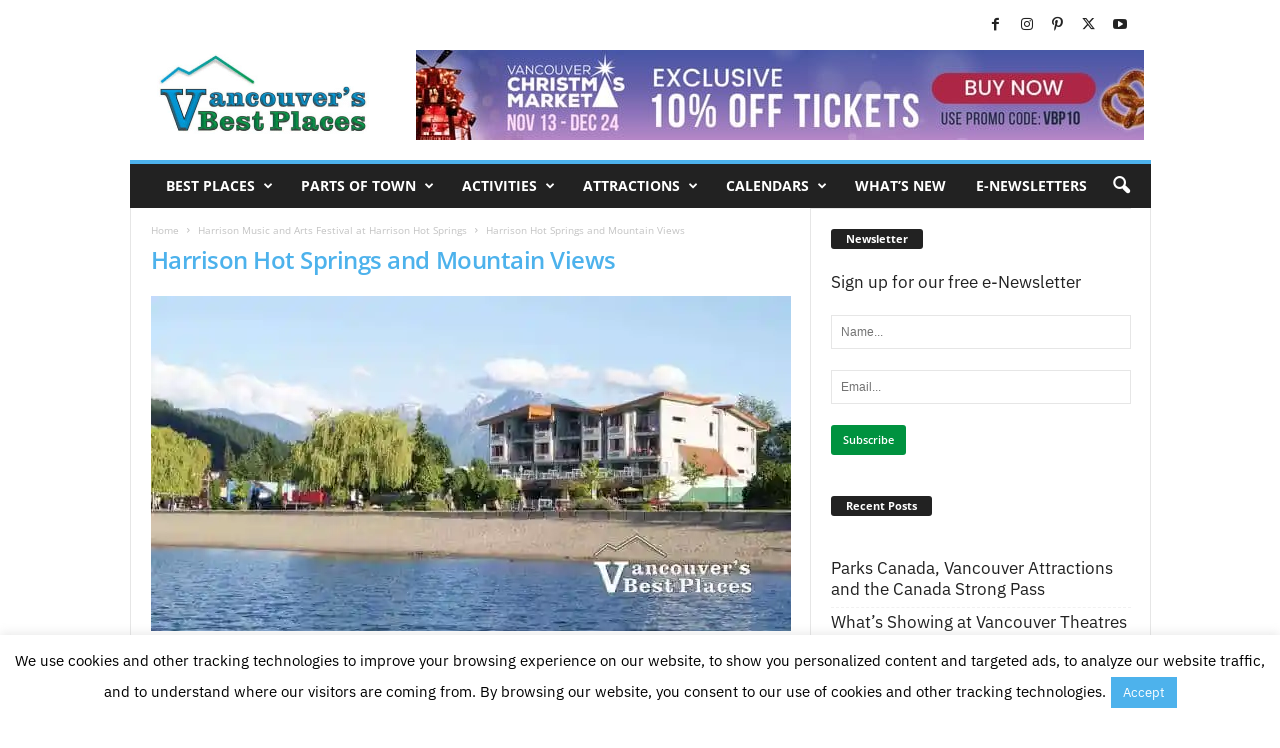

--- FILE ---
content_type: text/javascript; charset=utf-8
request_url: https://vancouversbestplaces.com/wp-content/cache/min/1/wp-content/plugins/wpvr/public/lib/pannellum/src/js/videojs-pannellum-plugin.js?ver=1765557354
body_size: 276
content:
(function(document,videojs,pannellum){'use strict';var registerPlugin=videojs.registerPlugin||videojs.plugin;registerPlugin('pannellum',function(config){var player=this;var container=player.el();var vid=container.getElementsByTagName('video')[0],pnlmContainer=document.createElement('div');pnlmContainer.style.zIndex='0';config=config||{};config.type='equirectangular';config.dynamic=!0;config.showZoomCtrl=!1;config.showFullscreenCtrl=!1;config.autoLoad=!0;config.panorama=vid;pnlmContainer.style.visibility='hidden';player.pnlmViewer=pannellum.viewer(pnlmContainer,config);container.insertBefore(pnlmContainer,container.firstChild);vid.style.display='none';player.on('play',function(){if(vid.readyState>1)
player.pnlmViewer.setUpdate(!0)});player.on('canplay',function(){if(!player.paused())
player.pnlmViewer.setUpdate(!0)});player.on('pause',function(){player.pnlmViewer.setUpdate(!1)});player.on('loadeddata',function(){pnlmContainer.style.visibility='visible'});player.on('seeking',function(){if(player.paused())
player.pnlmViewer.setUpdate(!0)});player.on('seeked',function(){if(player.paused())
player.pnlmViewer.setUpdate(!1)})})})(document,videojs,pannellum)

--- FILE ---
content_type: text/javascript; charset=utf-8
request_url: https://vancouversbestplaces.com/wp-content/cache/min/1/wp-content/plugins/wpvr/public/js/video.js?ver=1765557351
body_size: 169750
content:
/**
 * @license
 * Video.js 7.7.4 <http://videojs.com/>
 * Copyright Brightcove, Inc. <https://www.brightcove.com/>
 * Available under Apache License Version 2.0
 * <https://github.com/videojs/video.js/blob/master/LICENSE>
 *
 * Includes vtt.js <https://github.com/mozilla/vtt.js>
 * Available under Apache License Version 2.0
 * <https://github.com/mozilla/vtt.js/blob/master/LICENSE>
 */
(function(global,factory){typeof exports==='object'&&typeof module!=='undefined'?module.exports=factory(require('global/window'),require('global/document')):typeof define==='function'&&define.amd?define(['global/window','global/document'],factory):(global=global||self,global.videojs=factory(global.window,global.document))}(this,function(window$1,document){'use strict';window$1=window$1&&window$1.hasOwnProperty('default')?window$1['default']:window$1;document=document&&document.hasOwnProperty('default')?document['default']:document;var version="7.7.4";var history=[];var LogByTypeFactory=function LogByTypeFactory(name,log){return function(type,level,args){var lvl=log.levels[level];var lvlRegExp=new RegExp("^("+lvl+")$");if(type!=='log'){args.unshift(type.toUpperCase()+':')}
args.unshift(name+':');if(history){history.push([].concat(args));var splice=history.length-1000;history.splice(0,splice>0?splice:0)}
if(!window$1.console){return}
var fn=window$1.console[type];if(!fn&&type==='debug'){fn=window$1.console.info||window$1.console.log}
if(!fn||!lvl||!lvlRegExp.test(type)){return}
fn[Array.isArray(args)?'apply':'call'](window$1.console,args)}};function createLogger(name){var level='info';var logByType;var log=function log(){for(var _len=arguments.length,args=new Array(_len),_key=0;_key<_len;_key++){args[_key]=arguments[_key]}
logByType('log',level,args)};logByType=LogByTypeFactory(name,log);log.createLogger=function(subname){return createLogger(name+': '+subname)};log.levels={all:'debug|log|warn|error',off:'',debug:'debug|log|warn|error',info:'log|warn|error',warn:'warn|error',error:'error',DEFAULT:level};log.level=function(lvl){if(typeof lvl==='string'){if(!log.levels.hasOwnProperty(lvl)){throw new Error("\""+lvl+"\" in not a valid log level")}
level=lvl}
return level};log.history=function(){return history?[].concat(history):[]};log.history.filter=function(fname){return(history||[]).filter(function(historyItem){return new RegExp(".*"+fname+".*").test(historyItem[0])})};log.history.clear=function(){if(history){history.length=0}};log.history.disable=function(){if(history!==null){history.length=0;history=null}};log.history.enable=function(){if(history===null){history=[]}};log.error=function(){for(var _len2=arguments.length,args=new Array(_len2),_key2=0;_key2<_len2;_key2++){args[_key2]=arguments[_key2]}
return logByType('error',level,args)};log.warn=function(){for(var _len3=arguments.length,args=new Array(_len3),_key3=0;_key3<_len3;_key3++){args[_key3]=arguments[_key3]}
return logByType('warn',level,args)};log.debug=function(){for(var _len4=arguments.length,args=new Array(_len4),_key4=0;_key4<_len4;_key4++){args[_key4]=arguments[_key4]}
return logByType('debug',level,args)};return log}
var log=createLogger('VIDEOJS');var createLogger$1=log.createLogger;function createCommonjsModule(fn,module){return module={exports:{}},fn(module,module.exports),module.exports}
var _extends_1=createCommonjsModule(function(module){function _extends(){module.exports=_extends=Object.assign||function(target){for(var i=1;i<arguments.length;i++){var source=arguments[i];for(var key in source){if(Object.prototype.hasOwnProperty.call(source,key)){target[key]=source[key]}}}
return target};return _extends.apply(this,arguments)}
module.exports=_extends});var toString=Object.prototype.toString;var keys=function keys(object){return isObject(object)?Object.keys(object):[]};function each(object,fn){keys(object).forEach(function(key){return fn(object[key],key)})}
function reduce(object,fn,initial){if(initial===void 0){initial=0}
return keys(object).reduce(function(accum,key){return fn(accum,object[key],key)},initial)}
function assign(target){for(var _len=arguments.length,sources=new Array(_len>1?_len-1:0),_key=1;_key<_len;_key++){sources[_key-1]=arguments[_key]}
if(Object.assign){return _extends_1.apply(void 0,[target].concat(sources))}
sources.forEach(function(source){if(!source){return}
each(source,function(value,key){target[key]=value})});return target}
function isObject(value){return!!value&&typeof value==='object'}
function isPlain(value){return isObject(value)&&toString.call(value)==='[object Object]'&&value.constructor===Object}
function computedStyle(el,prop){if(!el||!prop){return''}
if(typeof window$1.getComputedStyle==='function'){var computedStyleValue=window$1.getComputedStyle(el);return computedStyleValue?computedStyleValue.getPropertyValue(prop)||computedStyleValue[prop]:''}
return''}
function isNonBlankString(str){return typeof str==='string'&&Boolean(str.trim())}
function throwIfWhitespace(str){if(str.indexOf(' ')>=0){throw new Error('class has illegal whitespace characters')}}
function classRegExp(className){return new RegExp('(^|\\s)'+className+'($|\\s)')}
function isReal(){return document===window$1.document}
function isEl(value){return isObject(value)&&value.nodeType===1}
function isInFrame(){try{return window$1.parent!==window$1.self}catch(x){return!0}}
function createQuerier(method){return function(selector,context){if(!isNonBlankString(selector)){return document[method](null)}
if(isNonBlankString(context)){context=document.querySelector(context)}
var ctx=isEl(context)?context:document;return ctx[method]&&ctx[method](selector)}}
function createEl(tagName,properties,attributes,content){if(tagName===void 0){tagName='div'}
if(properties===void 0){properties={}}
if(attributes===void 0){attributes={}}
var el=document.createElement(tagName);Object.getOwnPropertyNames(properties).forEach(function(propName){var val=properties[propName];if(propName.indexOf('aria-')!==-1||propName==='role'||propName==='type'){log.warn('Setting attributes in the second argument of createEl()\n'+'has been deprecated. Use the third argument instead.\n'+("createEl(type, properties, attributes). Attempting to set "+propName+" to "+val+"."));el.setAttribute(propName,val)}else if(propName==='textContent'){textContent(el,val)}else if(el[propName]!==val){el[propName]=val}});Object.getOwnPropertyNames(attributes).forEach(function(attrName){el.setAttribute(attrName,attributes[attrName])});if(content){appendContent(el,content)}
return el}
function textContent(el,text){if(typeof el.textContent==='undefined'){el.innerText=text}else{el.textContent=text}
return el}
function prependTo(child,parent){if(parent.firstChild){parent.insertBefore(child,parent.firstChild)}else{parent.appendChild(child)}}
function hasClass(element,classToCheck){throwIfWhitespace(classToCheck);if(element.classList){return element.classList.contains(classToCheck)}
return classRegExp(classToCheck).test(element.className)}
function addClass(element,classToAdd){if(element.classList){element.classList.add(classToAdd)}else if(!hasClass(element,classToAdd)){element.className=(element.className+' '+classToAdd).trim()}
return element}
function removeClass(element,classToRemove){if(element.classList){element.classList.remove(classToRemove)}else{throwIfWhitespace(classToRemove);element.className=element.className.split(/\s+/).filter(function(c){return c!==classToRemove}).join(' ')}
return element}
function toggleClass(element,classToToggle,predicate){var has=hasClass(element,classToToggle);if(typeof predicate==='function'){predicate=predicate(element,classToToggle)}
if(typeof predicate!=='boolean'){predicate=!has}
if(predicate===has){return}
if(predicate){addClass(element,classToToggle)}else{removeClass(element,classToToggle)}
return element}
function setAttributes(el,attributes){Object.getOwnPropertyNames(attributes).forEach(function(attrName){var attrValue=attributes[attrName];if(attrValue===null||typeof attrValue==='undefined'||attrValue===!1){el.removeAttribute(attrName)}else{el.setAttribute(attrName,attrValue===!0?'':attrValue)}})}
function getAttributes(tag){var obj={};var knownBooleans=','+'autoplay,controls,playsinline,loop,muted,default,defaultMuted'+',';if(tag&&tag.attributes&&tag.attributes.length>0){var attrs=tag.attributes;for(var i=attrs.length-1;i>=0;i--){var attrName=attrs[i].name;var attrVal=attrs[i].value;if(typeof tag[attrName]==='boolean'||knownBooleans.indexOf(','+attrName+',')!==-1){attrVal=attrVal!==null?!0:!1}
obj[attrName]=attrVal}}
return obj}
function getAttribute(el,attribute){return el.getAttribute(attribute)}
function setAttribute(el,attribute,value){el.setAttribute(attribute,value)}
function removeAttribute(el,attribute){el.removeAttribute(attribute)}
function blockTextSelection(){document.body.focus();document.onselectstart=function(){return!1}}
function unblockTextSelection(){document.onselectstart=function(){return!0}}
function getBoundingClientRect(el){if(el&&el.getBoundingClientRect&&el.parentNode){var rect=el.getBoundingClientRect();var result={};['bottom','height','left','right','top','width'].forEach(function(k){if(rect[k]!==undefined){result[k]=rect[k]}});if(!result.height){result.height=parseFloat(computedStyle(el,'height'))}
if(!result.width){result.width=parseFloat(computedStyle(el,'width'))}
return result}}
function findPosition(el){var box;if(el.getBoundingClientRect&&el.parentNode){box=el.getBoundingClientRect()}
if(!box){return{left:0,top:0}}
var docEl=document.documentElement;var body=document.body;var clientLeft=docEl.clientLeft||body.clientLeft||0;var scrollLeft=window$1.pageXOffset||body.scrollLeft;var left=box.left+scrollLeft-clientLeft;var clientTop=docEl.clientTop||body.clientTop||0;var scrollTop=window$1.pageYOffset||body.scrollTop;var top=box.top+scrollTop-clientTop;return{left:Math.round(left),top:Math.round(top)}}
function getPointerPosition(el,event){var position={};var box=findPosition(el);var boxW=el.offsetWidth;var boxH=el.offsetHeight;var boxY=box.top;var boxX=box.left;var pageY=event.pageY;var pageX=event.pageX;if(event.changedTouches){pageX=event.changedTouches[0].pageX;pageY=event.changedTouches[0].pageY}
position.y=Math.max(0,Math.min(1,(boxY-pageY+boxH)/boxH));position.x=Math.max(0,Math.min(1,(pageX-boxX)/boxW));return position}
function isTextNode(value){return isObject(value)&&value.nodeType===3}
function emptyEl(el){while(el.firstChild){el.removeChild(el.firstChild)}
return el}
function normalizeContent(content){if(typeof content==='function'){content=content()}
return(Array.isArray(content)?content:[content]).map(function(value){if(typeof value==='function'){value=value()}
if(isEl(value)||isTextNode(value)){return value}
if(typeof value==='string'&&/\S/.test(value)){return document.createTextNode(value)}}).filter(function(value){return value})}
function appendContent(el,content){normalizeContent(content).forEach(function(node){return el.appendChild(node)});return el}
function insertContent(el,content){return appendContent(emptyEl(el),content)}
function isSingleLeftClick(event){if(event.button===undefined&&event.buttons===undefined){return!0}
if(event.button===0&&event.buttons===undefined){return!0}
if(event.type==='mouseup'&&event.button===0&&event.buttons===0){return!0}
if(event.button!==0||event.buttons!==1){return!1}
return!0}
var $=createQuerier('querySelector');var $$=createQuerier('querySelectorAll');var Dom=Object.freeze({isReal:isReal,isEl:isEl,isInFrame:isInFrame,createEl:createEl,textContent:textContent,prependTo:prependTo,hasClass:hasClass,addClass:addClass,removeClass:removeClass,toggleClass:toggleClass,setAttributes:setAttributes,getAttributes:getAttributes,getAttribute:getAttribute,setAttribute:setAttribute,removeAttribute:removeAttribute,blockTextSelection:blockTextSelection,unblockTextSelection:unblockTextSelection,getBoundingClientRect:getBoundingClientRect,findPosition:findPosition,getPointerPosition:getPointerPosition,isTextNode:isTextNode,emptyEl:emptyEl,normalizeContent:normalizeContent,appendContent:appendContent,insertContent:insertContent,isSingleLeftClick:isSingleLeftClick,$:$,$$:$$});var _windowLoaded=!1;var videojs;var autoSetup=function autoSetup(){if(!isReal()||videojs.options.autoSetup===!1){return}
var vids=Array.prototype.slice.call(document.getElementsByTagName('video'));var audios=Array.prototype.slice.call(document.getElementsByTagName('audio'));var divs=Array.prototype.slice.call(document.getElementsByTagName('video-js'));var mediaEls=vids.concat(audios,divs);if(mediaEls&&mediaEls.length>0){for(var i=0,e=mediaEls.length;i<e;i++){var mediaEl=mediaEls[i];if(mediaEl&&mediaEl.getAttribute){if(mediaEl.player===undefined){var options=mediaEl.getAttribute('data-setup');if(options!==null){videojs(mediaEl)}}}else{autoSetupTimeout(1);break}}}else if(!_windowLoaded){autoSetupTimeout(1)}};function autoSetupTimeout(wait,vjs){if(vjs){videojs=vjs}
window$1.setTimeout(autoSetup,wait)}
function setWindowLoaded(){_windowLoaded=!0;window$1.removeEventListener('load',setWindowLoaded)}
if(isReal()){if(document.readyState==='complete'){setWindowLoaded()}else{window$1.addEventListener('load',setWindowLoaded)}}
var createStyleElement=function createStyleElement(className){var style=document.createElement('style');style.className=className;return style};var setTextContent=function setTextContent(el,content){if(el.styleSheet){el.styleSheet.cssText=content}else{el.textContent=content}};var _initialGuid=3;var _guid=_initialGuid;function newGUID(){return _guid++}
var FakeWeakMap;if(!window$1.WeakMap){FakeWeakMap=function(){function FakeWeakMap(){this.vdata='vdata'+Math.floor(window$1.performance&&window$1.performance.now()||Date.now());this.data={}}
var _proto=FakeWeakMap.prototype;_proto.set=function set(key,value){var access=key[this.vdata]||newGUID();if(!key[this.vdata]){key[this.vdata]=access}
this.data[access]=value;return this};_proto.get=function get(key){var access=key[this.vdata];if(access){return this.data[access]}
log('We have no data for this element',key);return undefined};_proto.has=function has(key){var access=key[this.vdata];return access in this.data};_proto["delete"]=function _delete(key){var access=key[this.vdata];if(access){delete this.data[access];delete key[this.vdata]}};return FakeWeakMap}()}
var DomData=window$1.WeakMap?new WeakMap():new FakeWeakMap();function _cleanUpEvents(elem,type){if(!DomData.has(elem)){return}
var data=DomData.get(elem);if(data.handlers[type].length===0){delete data.handlers[type];if(elem.removeEventListener){elem.removeEventListener(type,data.dispatcher,!1)}else if(elem.detachEvent){elem.detachEvent('on'+type,data.dispatcher)}}
if(Object.getOwnPropertyNames(data.handlers).length<=0){delete data.handlers;delete data.dispatcher;delete data.disabled}
if(Object.getOwnPropertyNames(data).length===0){DomData["delete"](elem)}}
function _handleMultipleEvents(fn,elem,types,callback){types.forEach(function(type){fn(elem,type,callback)})}
function fixEvent(event){if(event.fixed_){return event}
function returnTrue(){return!0}
function returnFalse(){return!1}
if(!event||!event.isPropagationStopped){var old=event||window$1.event;event={};for(var key in old){if(key!=='layerX'&&key!=='layerY'&&key!=='keyLocation'&&key!=='webkitMovementX'&&key!=='webkitMovementY'){if(!(key==='returnValue'&&old.preventDefault)){event[key]=old[key]}}}
if(!event.target){event.target=event.srcElement||document}
if(!event.relatedTarget){event.relatedTarget=event.fromElement===event.target?event.toElement:event.fromElement}
event.preventDefault=function(){if(old.preventDefault){old.preventDefault()}
event.returnValue=!1;old.returnValue=!1;event.defaultPrevented=!0};event.defaultPrevented=!1;event.stopPropagation=function(){if(old.stopPropagation){old.stopPropagation()}
event.cancelBubble=!0;old.cancelBubble=!0;event.isPropagationStopped=returnTrue};event.isPropagationStopped=returnFalse;event.stopImmediatePropagation=function(){if(old.stopImmediatePropagation){old.stopImmediatePropagation()}
event.isImmediatePropagationStopped=returnTrue;event.stopPropagation()};event.isImmediatePropagationStopped=returnFalse;if(event.clientX!==null&&event.clientX!==undefined){var doc=document.documentElement;var body=document.body;event.pageX=event.clientX+(doc&&doc.scrollLeft||body&&body.scrollLeft||0)-(doc&&doc.clientLeft||body&&body.clientLeft||0);event.pageY=event.clientY+(doc&&doc.scrollTop||body&&body.scrollTop||0)-(doc&&doc.clientTop||body&&body.clientTop||0)}
event.which=event.charCode||event.keyCode;if(event.button!==null&&event.button!==undefined){event.button=event.button&1?0:event.button&4?1:event.button&2?2:0}}
event.fixed_=!0;return event}
var _supportsPassive;var supportsPassive=function supportsPassive(){if(typeof _supportsPassive!=='boolean'){_supportsPassive=!1;try{var opts=Object.defineProperty({},'passive',{get:function get(){_supportsPassive=!0}});window$1.addEventListener('test',null,opts);window$1.removeEventListener('test',null,opts)}catch(e){}}
return _supportsPassive};var passiveEvents=['touchstart','touchmove'];function on(elem,type,fn){if(Array.isArray(type)){return _handleMultipleEvents(on,elem,type,fn)}
if(!DomData.has(elem)){DomData.set(elem,{})}
var data=DomData.get(elem);if(!data.handlers){data.handlers={}}
if(!data.handlers[type]){data.handlers[type]=[]}
if(!fn.guid){fn.guid=newGUID()}
data.handlers[type].push(fn);if(!data.dispatcher){data.disabled=!1;data.dispatcher=function(event,hash){if(data.disabled){return}
event=fixEvent(event);var handlers=data.handlers[event.type];if(handlers){var handlersCopy=handlers.slice(0);for(var m=0,n=handlersCopy.length;m<n;m++){if(event.isImmediatePropagationStopped()){break}else{try{handlersCopy[m].call(elem,event,hash)}catch(e){log.error(e)}}}}}}
if(data.handlers[type].length===1){if(elem.addEventListener){var options=!1;if(supportsPassive()&&passiveEvents.indexOf(type)>-1){options={passive:!0}}
elem.addEventListener(type,data.dispatcher,options)}else if(elem.attachEvent){elem.attachEvent('on'+type,data.dispatcher)}}}
function off(elem,type,fn){if(!DomData.has(elem)){return}
var data=DomData.get(elem);if(!data.handlers){return}
if(Array.isArray(type)){return _handleMultipleEvents(off,elem,type,fn)}
var removeType=function removeType(el,t){data.handlers[t]=[];_cleanUpEvents(el,t)};if(type===undefined){for(var t in data.handlers){if(Object.prototype.hasOwnProperty.call(data.handlers||{},t)){removeType(elem,t)}}
return}
var handlers=data.handlers[type];if(!handlers){return}
if(!fn){removeType(elem,type);return}
if(fn.guid){for(var n=0;n<handlers.length;n++){if(handlers[n].guid===fn.guid){handlers.splice(n--,1)}}}
_cleanUpEvents(elem,type)}
function trigger(elem,event,hash){var elemData=DomData.has(elem)?DomData.get(elem):{};var parent=elem.parentNode||elem.ownerDocument;if(typeof event==='string'){event={type:event,target:elem}}else if(!event.target){event.target=elem}
event=fixEvent(event);if(elemData.dispatcher){elemData.dispatcher.call(elem,event,hash)}
if(parent&&!event.isPropagationStopped()&&event.bubbles===!0){trigger.call(null,parent,event,hash)}else if(!parent&&!event.defaultPrevented&&event.target&&event.target[event.type]){if(!DomData.has(event.target)){DomData.set(event.target,{})}
var targetData=DomData.get(event.target);if(event.target[event.type]){targetData.disabled=!0;if(typeof event.target[event.type]==='function'){event.target[event.type]()}
targetData.disabled=!1}}
return!event.defaultPrevented}
function one(elem,type,fn){if(Array.isArray(type)){return _handleMultipleEvents(one,elem,type,fn)}
var func=function func(){off(elem,type,func);fn.apply(this,arguments)};func.guid=fn.guid=fn.guid||newGUID();on(elem,type,func)}
function any(elem,type,fn){var func=function func(){off(elem,type,func);fn.apply(this,arguments)};func.guid=fn.guid=fn.guid||newGUID();on(elem,type,func)}
var Events=Object.freeze({fixEvent:fixEvent,on:on,off:off,trigger:trigger,one:one,any:any});var UPDATE_REFRESH_INTERVAL=30;var bind=function bind(context,fn,uid){if(!fn.guid){fn.guid=newGUID()}
var bound=fn.bind(context);bound.guid=uid?uid+'_'+fn.guid:fn.guid;return bound};var throttle=function throttle(fn,wait){var last=window$1.performance.now();var throttled=function throttled(){var now=window$1.performance.now();if(now-last>=wait){fn.apply(void 0,arguments);last=now}};return throttled};var debounce=function debounce(func,wait,immediate,context){if(context===void 0){context=window$1}
var timeout;var cancel=function cancel(){context.clearTimeout(timeout);timeout=null};var debounced=function debounced(){var self=this;var args=arguments;var _later=function later(){timeout=null;_later=null;if(!immediate){func.apply(self,args)}};if(!timeout&&immediate){func.apply(self,args)}
context.clearTimeout(timeout);timeout=context.setTimeout(_later,wait)};debounced.cancel=cancel;return debounced};var EventTarget=function EventTarget(){};EventTarget.prototype.allowedEvents_={};EventTarget.prototype.on=function(type,fn){var ael=this.addEventListener;this.addEventListener=function(){};on(this,type,fn);this.addEventListener=ael};EventTarget.prototype.addEventListener=EventTarget.prototype.on;EventTarget.prototype.off=function(type,fn){off(this,type,fn)};EventTarget.prototype.removeEventListener=EventTarget.prototype.off;EventTarget.prototype.one=function(type,fn){var ael=this.addEventListener;this.addEventListener=function(){};one(this,type,fn);this.addEventListener=ael};EventTarget.prototype.any=function(type,fn){var ael=this.addEventListener;this.addEventListener=function(){};any(this,type,fn);this.addEventListener=ael};EventTarget.prototype.trigger=function(event){var type=event.type||event;if(typeof event==='string'){event={type:type}}
event=fixEvent(event);if(this.allowedEvents_[type]&&this['on'+type]){this['on'+type](event)}
trigger(this,event)};EventTarget.prototype.dispatchEvent=EventTarget.prototype.trigger;var EVENT_MAP;EventTarget.prototype.queueTrigger=function(event){var _this=this;if(!EVENT_MAP){EVENT_MAP=new Map()}
var type=event.type||event;var map=EVENT_MAP.get(this);if(!map){map=new Map();EVENT_MAP.set(this,map)}
var oldTimeout=map.get(type);map["delete"](type);window$1.clearTimeout(oldTimeout);var timeout=window$1.setTimeout(function(){if(map.size===0){map=null;EVENT_MAP["delete"](_this)}
_this.trigger(event)},0);map.set(type,timeout)};var isEvented=function isEvented(object){return object instanceof EventTarget||!!object.eventBusEl_&&['on','one','off','trigger'].every(function(k){return typeof object[k]==='function'})};var addEventedCallback=function addEventedCallback(target,callback){if(isEvented(target)){callback()}else{if(!target.eventedCallbacks){target.eventedCallbacks=[]}
target.eventedCallbacks.push(callback)}};var isValidEventType=function isValidEventType(type){return(typeof type==='string'&&/\S/.test(type)||Array.isArray(type)&&!!type.length)};var validateTarget=function validateTarget(target){if(!target.nodeName&&!isEvented(target)){throw new Error('Invalid target; must be a DOM node or evented object.')}};var validateEventType=function validateEventType(type){if(!isValidEventType(type)){throw new Error('Invalid event type; must be a non-empty string or array.')}};var validateListener=function validateListener(listener){if(typeof listener!=='function'){throw new Error('Invalid listener; must be a function.')}};var normalizeListenArgs=function normalizeListenArgs(self,args){var isTargetingSelf=args.length<3||args[0]===self||args[0]===self.eventBusEl_;var target;var type;var listener;if(isTargetingSelf){target=self.eventBusEl_;if(args.length>=3){args.shift()}
type=args[0];listener=args[1]}else{target=args[0];type=args[1];listener=args[2]}
validateTarget(target);validateEventType(type);validateListener(listener);listener=bind(self,listener);return{isTargetingSelf:isTargetingSelf,target:target,type:type,listener:listener}};var listen=function listen(target,method,type,listener){validateTarget(target);if(target.nodeName){Events[method](target,type,listener)}else{target[method](type,listener)}};var EventedMixin={on:function on(){var _this=this;for(var _len=arguments.length,args=new Array(_len),_key=0;_key<_len;_key++){args[_key]=arguments[_key]}
var _normalizeListenArgs=normalizeListenArgs(this,args),isTargetingSelf=_normalizeListenArgs.isTargetingSelf,target=_normalizeListenArgs.target,type=_normalizeListenArgs.type,listener=_normalizeListenArgs.listener;listen(target,'on',type,listener);if(!isTargetingSelf){var removeListenerOnDispose=function removeListenerOnDispose(){return _this.off(target,type,listener)};removeListenerOnDispose.guid=listener.guid;var removeRemoverOnTargetDispose=function removeRemoverOnTargetDispose(){return _this.off('dispose',removeListenerOnDispose)};removeRemoverOnTargetDispose.guid=listener.guid;listen(this,'on','dispose',removeListenerOnDispose);listen(target,'on','dispose',removeRemoverOnTargetDispose)}},one:function one(){var _this2=this;for(var _len2=arguments.length,args=new Array(_len2),_key2=0;_key2<_len2;_key2++){args[_key2]=arguments[_key2]}
var _normalizeListenArgs2=normalizeListenArgs(this,args),isTargetingSelf=_normalizeListenArgs2.isTargetingSelf,target=_normalizeListenArgs2.target,type=_normalizeListenArgs2.type,listener=_normalizeListenArgs2.listener;if(isTargetingSelf){listen(target,'one',type,listener)}else{var wrapper=function wrapper(){_this2.off(target,type,wrapper);for(var _len3=arguments.length,largs=new Array(_len3),_key3=0;_key3<_len3;_key3++){largs[_key3]=arguments[_key3]}
listener.apply(null,largs)};wrapper.guid=listener.guid;listen(target,'one',type,wrapper)}},any:function any(){var _this3=this;for(var _len4=arguments.length,args=new Array(_len4),_key4=0;_key4<_len4;_key4++){args[_key4]=arguments[_key4]}
var _normalizeListenArgs3=normalizeListenArgs(this,args),isTargetingSelf=_normalizeListenArgs3.isTargetingSelf,target=_normalizeListenArgs3.target,type=_normalizeListenArgs3.type,listener=_normalizeListenArgs3.listener;if(isTargetingSelf){listen(target,'any',type,listener)}else{var wrapper=function wrapper(){_this3.off(target,type,wrapper);for(var _len5=arguments.length,largs=new Array(_len5),_key5=0;_key5<_len5;_key5++){largs[_key5]=arguments[_key5]}
listener.apply(null,largs)};wrapper.guid=listener.guid;listen(target,'any',type,wrapper)}},off:function off$1(targetOrType,typeOrListener,listener){if(!targetOrType||isValidEventType(targetOrType)){off(this.eventBusEl_,targetOrType,typeOrListener)}else{var target=targetOrType;var type=typeOrListener;validateTarget(target);validateEventType(type);validateListener(listener);listener=bind(this,listener);this.off('dispose',listener);if(target.nodeName){off(target,type,listener);off(target,'dispose',listener)}else if(isEvented(target)){target.off(type,listener);target.off('dispose',listener)}}},trigger:function trigger$1(event,hash){return trigger(this.eventBusEl_,event,hash)}};function evented(target,options){if(options===void 0){options={}}
var _options=options,eventBusKey=_options.eventBusKey;if(eventBusKey){if(!target[eventBusKey].nodeName){throw new Error("The eventBusKey \""+eventBusKey+"\" does not refer to an element.")}
target.eventBusEl_=target[eventBusKey]}else{target.eventBusEl_=createEl('span',{className:'vjs-event-bus'})}
assign(target,EventedMixin);if(target.eventedCallbacks){target.eventedCallbacks.forEach(function(callback){callback()})}
target.on('dispose',function(){target.off();window$1.setTimeout(function(){target.eventBusEl_=null},0)});return target}
var StatefulMixin={state:{},setState:function setState(stateUpdates){var _this=this;if(typeof stateUpdates==='function'){stateUpdates=stateUpdates()}
var changes;each(stateUpdates,function(value,key){if(_this.state[key]!==value){changes=changes||{};changes[key]={from:_this.state[key],to:value}}
_this.state[key]=value});if(changes&&isEvented(this)){this.trigger({changes:changes,type:'statechanged'})}
return changes}};function stateful(target,defaultState){assign(target,StatefulMixin);target.state=assign({},target.state,defaultState);if(typeof target.handleStateChanged==='function'&&isEvented(target)){target.on('statechanged',target.handleStateChanged)}
return target}
var toLowerCase=function toLowerCase(string){if(typeof string!=='string'){return string}
return string.replace(/./,function(w){return w.toLowerCase()})};var toTitleCase=function toTitleCase(string){if(typeof string!=='string'){return string}
return string.replace(/./,function(w){return w.toUpperCase()})};var titleCaseEquals=function titleCaseEquals(str1,str2){return toTitleCase(str1)===toTitleCase(str2)};function mergeOptions(){var result={};for(var _len=arguments.length,sources=new Array(_len),_key=0;_key<_len;_key++){sources[_key]=arguments[_key]}
sources.forEach(function(source){if(!source){return}
each(source,function(value,key){if(!isPlain(value)){result[key]=value;return}
if(!isPlain(result[key])){result[key]={}}
result[key]=mergeOptions(result[key],value)})});return result}
var Component=function(){function Component(player,options,ready){if(!player&&this.play){this.player_=player=this}else{this.player_=player}
this.isDisposed_=!1;this.parentComponent_=null;this.options_=mergeOptions({},this.options_);options=this.options_=mergeOptions(this.options_,options);this.id_=options.id||options.el&&options.el.id;if(!this.id_){var id=player&&player.id&&player.id()||'no_player';this.id_=id+"_component_"+newGUID()}
this.name_=options.name||null;if(options.el){this.el_=options.el}else if(options.createEl!==!1){this.el_=this.createEl()}
if(options.evented!==!1){evented(this,{eventBusKey:this.el_?'el_':null})}
stateful(this,this.constructor.defaultState);this.children_=[];this.childIndex_={};this.childNameIndex_={};var SetSham;if(!window$1.Set){SetSham=function(){function SetSham(){this.set_={}}
var _proto2=SetSham.prototype;_proto2.has=function has(key){return key in this.set_};_proto2["delete"]=function _delete(key){var has=this.has(key);delete this.set_[key];return has};_proto2.add=function add(key){this.set_[key]=1;return this};_proto2.forEach=function forEach(callback,thisArg){for(var key in this.set_){callback.call(thisArg,key,key,this)}};return SetSham}()}
this.setTimeoutIds_=window$1.Set?new Set():new SetSham();this.setIntervalIds_=window$1.Set?new Set():new SetSham();this.rafIds_=window$1.Set?new Set():new SetSham();this.clearingTimersOnDispose_=!1;if(options.initChildren!==!1){this.initChildren()}
this.ready(ready);if(options.reportTouchActivity!==!1){this.enableTouchActivity()}}
var _proto=Component.prototype;_proto.dispose=function dispose(){if(this.isDisposed_){return}
this.trigger({type:'dispose',bubbles:!1});this.isDisposed_=!0;if(this.children_){for(var i=this.children_.length-1;i>=0;i--){if(this.children_[i].dispose){this.children_[i].dispose()}}}
this.children_=null;this.childIndex_=null;this.childNameIndex_=null;this.parentComponent_=null;if(this.el_){if(this.el_.parentNode){this.el_.parentNode.removeChild(this.el_)}
if(DomData.has(this.el_)){DomData["delete"](this.el_)}
this.el_=null}
this.player_=null};_proto.isDisposed=function isDisposed(){return Boolean(this.isDisposed_)};_proto.player=function player(){return this.player_};_proto.options=function options(obj){if(!obj){return this.options_}
this.options_=mergeOptions(this.options_,obj);return this.options_};_proto.el=function el(){return this.el_};_proto.createEl=function createEl$1(tagName,properties,attributes){return createEl(tagName,properties,attributes)};_proto.localize=function localize(string,tokens,defaultValue){if(defaultValue===void 0){defaultValue=string}
var code=this.player_.language&&this.player_.language();var languages=this.player_.languages&&this.player_.languages();var language=languages&&languages[code];var primaryCode=code&&code.split('-')[0];var primaryLang=languages&&languages[primaryCode];var localizedString=defaultValue;if(language&&language[string]){localizedString=language[string]}else if(primaryLang&&primaryLang[string]){localizedString=primaryLang[string]}
if(tokens){localizedString=localizedString.replace(/\{(\d+)\}/g,function(match,index){var value=tokens[index-1];var ret=value;if(typeof value==='undefined'){ret=match}
return ret})}
return localizedString};_proto.contentEl=function contentEl(){return this.contentEl_||this.el_};_proto.id=function id(){return this.id_};_proto.name=function name(){return this.name_};_proto.children=function children(){return this.children_};_proto.getChildById=function getChildById(id){return this.childIndex_[id]};_proto.getChild=function getChild(name){if(!name){return}
return this.childNameIndex_[name]};_proto.addChild=function addChild(child,options,index){if(options===void 0){options={}}
if(index===void 0){index=this.children_.length}
var component;var componentName;if(typeof child==='string'){componentName=toTitleCase(child);var componentClassName=options.componentClass||componentName;options.name=componentName;var ComponentClass=Component.getComponent(componentClassName);if(!ComponentClass){throw new Error("Component "+componentClassName+" does not exist")}
if(typeof ComponentClass!=='function'){return null}
component=new ComponentClass(this.player_||this,options)}else{component=child}
if(component.parentComponent_){component.parentComponent_.removeChild(component)}
this.children_.splice(index,0,component);component.parentComponent_=this;if(typeof component.id==='function'){this.childIndex_[component.id()]=component}
componentName=componentName||component.name&&toTitleCase(component.name());if(componentName){this.childNameIndex_[componentName]=component;this.childNameIndex_[toLowerCase(componentName)]=component}
if(typeof component.el==='function'&&component.el()){var refNode=null;if(this.children_[index+1]&&this.children_[index+1].el_){refNode=this.children_[index+1].el_}
this.contentEl().insertBefore(component.el(),refNode)}
return component};_proto.removeChild=function removeChild(component){if(typeof component==='string'){component=this.getChild(component)}
if(!component||!this.children_){return}
var childFound=!1;for(var i=this.children_.length-1;i>=0;i--){if(this.children_[i]===component){childFound=!0;this.children_.splice(i,1);break}}
if(!childFound){return}
component.parentComponent_=null;this.childIndex_[component.id()]=null;this.childNameIndex_[toTitleCase(component.name())]=null;this.childNameIndex_[toLowerCase(component.name())]=null;var compEl=component.el();if(compEl&&compEl.parentNode===this.contentEl()){this.contentEl().removeChild(component.el())}};_proto.initChildren=function initChildren(){var _this=this;var children=this.options_.children;if(children){var parentOptions=this.options_;var handleAdd=function handleAdd(child){var name=child.name;var opts=child.opts;if(parentOptions[name]!==undefined){opts=parentOptions[name]}
if(opts===!1){return}
if(opts===!0){opts={}}
opts.playerOptions=_this.options_.playerOptions;var newChild=_this.addChild(name,opts);if(newChild){_this[name]=newChild}};var workingChildren;var Tech=Component.getComponent('Tech');if(Array.isArray(children)){workingChildren=children}else{workingChildren=Object.keys(children)}
workingChildren.concat(Object.keys(this.options_).filter(function(child){return!workingChildren.some(function(wchild){if(typeof wchild==='string'){return child===wchild}
return child===wchild.name})})).map(function(child){var name;var opts;if(typeof child==='string'){name=child;opts=children[name]||_this.options_[name]||{}}else{name=child.name;opts=child}
return{name:name,opts:opts}}).filter(function(child){var c=Component.getComponent(child.opts.componentClass||toTitleCase(child.name));return c&&!Tech.isTech(c)}).forEach(handleAdd)}};_proto.buildCSSClass=function buildCSSClass(){return''};_proto.ready=function ready(fn,sync){if(sync===void 0){sync=!1}
if(!fn){return}
if(!this.isReady_){this.readyQueue_=this.readyQueue_||[];this.readyQueue_.push(fn);return}
if(sync){fn.call(this)}else{this.setTimeout(fn,1)}};_proto.triggerReady=function triggerReady(){this.isReady_=!0;this.setTimeout(function(){var readyQueue=this.readyQueue_;this.readyQueue_=[];if(readyQueue&&readyQueue.length>0){readyQueue.forEach(function(fn){fn.call(this)},this)}
this.trigger('ready')},1)};_proto.$=function $$1(selector,context){return $(selector,context||this.contentEl())};_proto.$$=function $$$1(selector,context){return $$(selector,context||this.contentEl())};_proto.hasClass=function hasClass$1(classToCheck){return hasClass(this.el_,classToCheck)};_proto.addClass=function addClass$1(classToAdd){addClass(this.el_,classToAdd)};_proto.removeClass=function removeClass$1(classToRemove){removeClass(this.el_,classToRemove)};_proto.toggleClass=function toggleClass$1(classToToggle,predicate){toggleClass(this.el_,classToToggle,predicate)};_proto.show=function show(){this.removeClass('vjs-hidden')};_proto.hide=function hide(){this.addClass('vjs-hidden')};_proto.lockShowing=function lockShowing(){this.addClass('vjs-lock-showing')};_proto.unlockShowing=function unlockShowing(){this.removeClass('vjs-lock-showing')};_proto.getAttribute=function getAttribute$1(attribute){return getAttribute(this.el_,attribute)};_proto.setAttribute=function setAttribute$1(attribute,value){setAttribute(this.el_,attribute,value)};_proto.removeAttribute=function removeAttribute$1(attribute){removeAttribute(this.el_,attribute)};_proto.width=function width(num,skipListeners){return this.dimension('width',num,skipListeners)};_proto.height=function height(num,skipListeners){return this.dimension('height',num,skipListeners)};_proto.dimensions=function dimensions(width,height){this.width(width,!0);this.height(height)};_proto.dimension=function dimension(widthOrHeight,num,skipListeners){if(num!==undefined){if(num===null||num!==num){num=0}
if((''+num).indexOf('%')!==-1||(''+num).indexOf('px')!==-1){this.el_.style[widthOrHeight]=num}else if(num==='auto'){this.el_.style[widthOrHeight]=''}else{this.el_.style[widthOrHeight]=num+'px'}
if(!skipListeners){this.trigger('componentresize')}
return}
if(!this.el_){return 0}
var val=this.el_.style[widthOrHeight];var pxIndex=val.indexOf('px');if(pxIndex!==-1){return parseInt(val.slice(0,pxIndex),10)}
return parseInt(this.el_['offset'+toTitleCase(widthOrHeight)],10)};_proto.currentDimension=function currentDimension(widthOrHeight){var computedWidthOrHeight=0;if(widthOrHeight!=='width'&&widthOrHeight!=='height'){throw new Error('currentDimension only accepts width or height value')}
computedWidthOrHeight=computedStyle(this.el_,widthOrHeight);computedWidthOrHeight=parseFloat(computedWidthOrHeight);if(computedWidthOrHeight===0||isNaN(computedWidthOrHeight)){var rule="offset"+toTitleCase(widthOrHeight);computedWidthOrHeight=this.el_[rule]}
return computedWidthOrHeight};_proto.currentDimensions=function currentDimensions(){return{width:this.currentDimension('width'),height:this.currentDimension('height')}};_proto.currentWidth=function currentWidth(){return this.currentDimension('width')};_proto.currentHeight=function currentHeight(){return this.currentDimension('height')};_proto.focus=function focus(){this.el_.focus()};_proto.blur=function blur(){this.el_.blur()};_proto.handleKeyDown=function handleKeyDown(event){if(this.player_){event.stopPropagation();this.player_.handleKeyDown(event)}};_proto.handleKeyPress=function handleKeyPress(event){this.handleKeyDown(event)};_proto.emitTapEvents=function emitTapEvents(){var touchStart=0;var firstTouch=null;var tapMovementThreshold=10;var touchTimeThreshold=200;var couldBeTap;this.on('touchstart',function(event){if(event.touches.length===1){firstTouch={pageX:event.touches[0].pageX,pageY:event.touches[0].pageY};touchStart=window$1.performance.now();couldBeTap=!0}});this.on('touchmove',function(event){if(event.touches.length>1){couldBeTap=!1}else if(firstTouch){var xdiff=event.touches[0].pageX-firstTouch.pageX;var ydiff=event.touches[0].pageY-firstTouch.pageY;var touchDistance=Math.sqrt(xdiff*xdiff+ydiff*ydiff);if(touchDistance>tapMovementThreshold){couldBeTap=!1}}});var noTap=function noTap(){couldBeTap=!1};this.on('touchleave',noTap);this.on('touchcancel',noTap);this.on('touchend',function(event){firstTouch=null;if(couldBeTap===!0){var touchTime=window$1.performance.now()-touchStart;if(touchTime<touchTimeThreshold){event.preventDefault();this.trigger('tap')}}})};_proto.enableTouchActivity=function enableTouchActivity(){if(!this.player()||!this.player().reportUserActivity){return}
var report=bind(this.player(),this.player().reportUserActivity);var touchHolding;this.on('touchstart',function(){report();this.clearInterval(touchHolding);touchHolding=this.setInterval(report,250)});var touchEnd=function touchEnd(event){report();this.clearInterval(touchHolding)};this.on('touchmove',report);this.on('touchend',touchEnd);this.on('touchcancel',touchEnd)};_proto.setTimeout=function setTimeout(fn,timeout){var _this2=this;var timeoutId;fn=bind(this,fn);this.clearTimersOnDispose_();timeoutId=window$1.setTimeout(function(){if(_this2.setTimeoutIds_.has(timeoutId)){_this2.setTimeoutIds_["delete"](timeoutId)}
fn()},timeout);this.setTimeoutIds_.add(timeoutId);return timeoutId};_proto.clearTimeout=function clearTimeout(timeoutId){if(this.setTimeoutIds_.has(timeoutId)){this.setTimeoutIds_["delete"](timeoutId);window$1.clearTimeout(timeoutId)}
return timeoutId};_proto.setInterval=function setInterval(fn,interval){fn=bind(this,fn);this.clearTimersOnDispose_();var intervalId=window$1.setInterval(fn,interval);this.setIntervalIds_.add(intervalId);return intervalId};_proto.clearInterval=function clearInterval(intervalId){if(this.setIntervalIds_.has(intervalId)){this.setIntervalIds_["delete"](intervalId);window$1.clearInterval(intervalId)}
return intervalId};_proto.requestAnimationFrame=function requestAnimationFrame(fn){var _this3=this;if(!this.supportsRaf_){return this.setTimeout(fn,1000/60)}
this.clearTimersOnDispose_();var id;fn=bind(this,fn);id=window$1.requestAnimationFrame(function(){if(_this3.rafIds_.has(id)){_this3.rafIds_["delete"](id)}
fn()});this.rafIds_.add(id);return id};_proto.cancelAnimationFrame=function cancelAnimationFrame(id){if(!this.supportsRaf_){return this.clearTimeout(id)}
if(this.rafIds_.has(id)){this.rafIds_["delete"](id);window$1.cancelAnimationFrame(id)}
return id};_proto.clearTimersOnDispose_=function clearTimersOnDispose_(){var _this4=this;if(this.clearingTimersOnDispose_){return}
this.clearingTimersOnDispose_=!0;this.one('dispose',function(){[['rafIds_','cancelAnimationFrame'],['setTimeoutIds_','clearTimeout'],['setIntervalIds_','clearInterval']].forEach(function(_ref){var idName=_ref[0],cancelName=_ref[1];_this4[idName].forEach(_this4[cancelName],_this4)});_this4.clearingTimersOnDispose_=!1})};Component.registerComponent=function registerComponent(name,ComponentToRegister){if(typeof name!=='string'||!name){throw new Error("Illegal component name, \""+name+"\"; must be a non-empty string.")}
var Tech=Component.getComponent('Tech');var isTech=Tech&&Tech.isTech(ComponentToRegister);var isComp=Component===ComponentToRegister||Component.prototype.isPrototypeOf(ComponentToRegister.prototype);if(isTech||!isComp){var reason;if(isTech){reason='techs must be registered using Tech.registerTech()'}else{reason='must be a Component subclass'}
throw new Error("Illegal component, \""+name+"\"; "+reason+".")}
name=toTitleCase(name);if(!Component.components_){Component.components_={}}
var Player=Component.getComponent('Player');if(name==='Player'&&Player&&Player.players){var players=Player.players;var playerNames=Object.keys(players);if(players&&playerNames.length>0&&playerNames.map(function(pname){return players[pname]}).every(Boolean)){throw new Error('Can not register Player component after player has been created.')}}
Component.components_[name]=ComponentToRegister;Component.components_[toLowerCase(name)]=ComponentToRegister;return ComponentToRegister};Component.getComponent=function getComponent(name){if(!name||!Component.components_){return}
return Component.components_[name]};return Component}();Component.prototype.supportsRaf_=typeof window$1.requestAnimationFrame==='function'&&typeof window$1.cancelAnimationFrame==='function';Component.registerComponent('Component',Component);function _assertThisInitialized(self){if(self===void 0){throw new ReferenceError("this hasn't been initialised - super() hasn't been called")}
return self}
var assertThisInitialized=_assertThisInitialized;function _inheritsLoose(subClass,superClass){subClass.prototype=Object.create(superClass.prototype);subClass.prototype.constructor=subClass;subClass.__proto__=superClass}
var inheritsLoose=_inheritsLoose;var USER_AGENT=window$1.navigator&&window$1.navigator.userAgent||'';var webkitVersionMap=/AppleWebKit\/([\d.]+)/i.exec(USER_AGENT);var appleWebkitVersion=webkitVersionMap?parseFloat(webkitVersionMap.pop()):null;var IS_IPOD=/iPod/i.test(USER_AGENT);var IOS_VERSION=function(){var match=USER_AGENT.match(/OS (\d+)_/i);if(match&&match[1]){return match[1]}
return null}();var IS_ANDROID=/Android/i.test(USER_AGENT);var ANDROID_VERSION=function(){var match=USER_AGENT.match(/Android (\d+)(?:\.(\d+))?(?:\.(\d+))*/i);if(!match){return null}
var major=match[1]&&parseFloat(match[1]);var minor=match[2]&&parseFloat(match[2]);if(major&&minor){return parseFloat(match[1]+'.'+match[2])}else if(major){return major}
return null}();var IS_NATIVE_ANDROID=IS_ANDROID&&ANDROID_VERSION<5&&appleWebkitVersion<537;var IS_FIREFOX=/Firefox/i.test(USER_AGENT);var IS_EDGE=/Edge/i.test(USER_AGENT);var IS_CHROME=!IS_EDGE&&(/Chrome/i.test(USER_AGENT)||/CriOS/i.test(USER_AGENT));var CHROME_VERSION=function(){var match=USER_AGENT.match(/(Chrome|CriOS)\/(\d+)/);if(match&&match[2]){return parseFloat(match[2])}
return null}();var IE_VERSION=function(){var result=/MSIE\s(\d+)\.\d/.exec(USER_AGENT);var version=result&&parseFloat(result[1]);if(!version&&/Trident\/7.0/i.test(USER_AGENT)&&/rv:11.0/.test(USER_AGENT)){version=11.0}
return version}();var IS_SAFARI=/Safari/i.test(USER_AGENT)&&!IS_CHROME&&!IS_ANDROID&&!IS_EDGE;var IS_WINDOWS=/Windows/i.test(USER_AGENT);var TOUCH_ENABLED=isReal()&&('ontouchstart' in window$1||window$1.navigator.maxTouchPoints||window$1.DocumentTouch&&window$1.document instanceof window$1.DocumentTouch);var IS_IPAD=/iPad/i.test(USER_AGENT)||IS_SAFARI&&TOUCH_ENABLED&&!/iPhone/i.test(USER_AGENT);var IS_IPHONE=/iPhone/i.test(USER_AGENT)&&!IS_IPAD;var IS_IOS=IS_IPHONE||IS_IPAD||IS_IPOD;var IS_ANY_SAFARI=(IS_SAFARI||IS_IOS)&&!IS_CHROME;var browser=Object.freeze({IS_IPOD:IS_IPOD,IOS_VERSION:IOS_VERSION,IS_ANDROID:IS_ANDROID,ANDROID_VERSION:ANDROID_VERSION,IS_NATIVE_ANDROID:IS_NATIVE_ANDROID,IS_FIREFOX:IS_FIREFOX,IS_EDGE:IS_EDGE,IS_CHROME:IS_CHROME,CHROME_VERSION:CHROME_VERSION,IE_VERSION:IE_VERSION,IS_SAFARI:IS_SAFARI,IS_WINDOWS:IS_WINDOWS,TOUCH_ENABLED:TOUCH_ENABLED,IS_IPAD:IS_IPAD,IS_IPHONE:IS_IPHONE,IS_IOS:IS_IOS,IS_ANY_SAFARI:IS_ANY_SAFARI});function rangeCheck(fnName,index,maxIndex){if(typeof index!=='number'||index<0||index>maxIndex){throw new Error("Failed to execute '"+fnName+"' on 'TimeRanges': The index provided ("+index+") is non-numeric or out of bounds (0-"+maxIndex+").")}}
function getRange(fnName,valueIndex,ranges,rangeIndex){rangeCheck(fnName,rangeIndex,ranges.length-1);return ranges[rangeIndex][valueIndex]}
function createTimeRangesObj(ranges){if(ranges===undefined||ranges.length===0){return{length:0,start:function start(){throw new Error('This TimeRanges object is empty')},end:function end(){throw new Error('This TimeRanges object is empty')}}}
return{length:ranges.length,start:getRange.bind(null,'start',0,ranges),end:getRange.bind(null,'end',1,ranges)}}
function createTimeRanges(start,end){if(Array.isArray(start)){return createTimeRangesObj(start)}else if(start===undefined||end===undefined){return createTimeRangesObj()}
return createTimeRangesObj([[start,end]])}
function bufferedPercent(buffered,duration){var bufferedDuration=0;var start;var end;if(!duration){return 0}
if(!buffered||!buffered.length){buffered=createTimeRanges(0,0)}
for(var i=0;i<buffered.length;i++){start=buffered.start(i);end=buffered.end(i);if(end>duration){end=duration}
bufferedDuration+=end-start}
return bufferedDuration/duration}
var FullscreenApi={prefixed:!0};var apiMap=[['requestFullscreen','exitFullscreen','fullscreenElement','fullscreenEnabled','fullscreenchange','fullscreenerror','fullscreen'],['webkitRequestFullscreen','webkitExitFullscreen','webkitFullscreenElement','webkitFullscreenEnabled','webkitfullscreenchange','webkitfullscreenerror','-webkit-full-screen'],['mozRequestFullScreen','mozCancelFullScreen','mozFullScreenElement','mozFullScreenEnabled','mozfullscreenchange','mozfullscreenerror','-moz-full-screen'],['msRequestFullscreen','msExitFullscreen','msFullscreenElement','msFullscreenEnabled','MSFullscreenChange','MSFullscreenError','-ms-fullscreen']];var specApi=apiMap[0];var browserApi;for(var i=0;i<apiMap.length;i++){if(apiMap[i][1]in document){browserApi=apiMap[i];break}}
if(browserApi){for(var _i=0;_i<browserApi.length;_i++){FullscreenApi[specApi[_i]]=browserApi[_i]}
FullscreenApi.prefixed=browserApi[0]!==specApi[0]}
function MediaError(value){if(value instanceof MediaError){return value}
if(typeof value==='number'){this.code=value}else if(typeof value==='string'){this.message=value}else if(isObject(value)){if(typeof value.code==='number'){this.code=value.code}
assign(this,value)}
if(!this.message){this.message=MediaError.defaultMessages[this.code]||''}}
MediaError.prototype.code=0;MediaError.prototype.message='';MediaError.prototype.status=null;MediaError.errorTypes=['MEDIA_ERR_CUSTOM','MEDIA_ERR_ABORTED','MEDIA_ERR_NETWORK','MEDIA_ERR_DECODE','MEDIA_ERR_SRC_NOT_SUPPORTED','MEDIA_ERR_ENCRYPTED'];MediaError.defaultMessages={1:'You aborted the media playback',2:'A network error caused the media download to fail part-way.',3:'The media playback was aborted due to a corruption problem or because the media used features your browser did not support.',4:'The media could not be loaded, either because the server or network failed or because the format is not supported.',5:'The media is encrypted and we do not have the keys to decrypt it.'};for(var errNum=0;errNum<MediaError.errorTypes.length;errNum++){MediaError[MediaError.errorTypes[errNum]]=errNum;MediaError.prototype[MediaError.errorTypes[errNum]]=errNum}
var tuple=SafeParseTuple;function SafeParseTuple(obj,reviver){var json;var error=null;try{json=JSON.parse(obj,reviver)}catch(err){error=err}
return[error,json]}
function isPromise(value){return value!==undefined&&value!==null&&typeof value.then==='function'}
function silencePromise(value){if(isPromise(value)){value.then(null,function(e){})}}
var trackToJson_=function trackToJson_(track){var ret=['kind','label','language','id','inBandMetadataTrackDispatchType','mode','src'].reduce(function(acc,prop,i){if(track[prop]){acc[prop]=track[prop]}
return acc},{cues:track.cues&&Array.prototype.map.call(track.cues,function(cue){return{startTime:cue.startTime,endTime:cue.endTime,text:cue.text,id:cue.id}})});return ret};var textTracksToJson=function textTracksToJson(tech){var trackEls=tech.$$('track');var trackObjs=Array.prototype.map.call(trackEls,function(t){return t.track});var tracks=Array.prototype.map.call(trackEls,function(trackEl){var json=trackToJson_(trackEl.track);if(trackEl.src){json.src=trackEl.src}
return json});return tracks.concat(Array.prototype.filter.call(tech.textTracks(),function(track){return trackObjs.indexOf(track)===-1}).map(trackToJson_))};var jsonToTextTracks=function jsonToTextTracks(json,tech){json.forEach(function(track){var addedTrack=tech.addRemoteTextTrack(track).track;if(!track.src&&track.cues){track.cues.forEach(function(cue){return addedTrack.addCue(cue)})}});return tech.textTracks()};var textTrackConverter={textTracksToJson:textTracksToJson,jsonToTextTracks:jsonToTextTracks,trackToJson_:trackToJson_};var keycode=createCommonjsModule(function(module,exports){function keyCode(searchInput){if(searchInput&&'object'===typeof searchInput){var hasKeyCode=searchInput.which||searchInput.keyCode||searchInput.charCode;if(hasKeyCode)searchInput=hasKeyCode}
if('number'===typeof searchInput)return names[searchInput];var search=String(searchInput);var foundNamedKey=codes[search.toLowerCase()];if(foundNamedKey)return foundNamedKey;var foundNamedKey=aliases[search.toLowerCase()];if(foundNamedKey)return foundNamedKey;if(search.length===1)return search.charCodeAt(0);return undefined}
keyCode.isEventKey=function isEventKey(event,nameOrCode){if(event&&'object'===typeof event){var keyCode=event.which||event.keyCode||event.charCode;if(keyCode===null||keyCode===undefined){return!1}
if(typeof nameOrCode==='string'){var foundNamedKey=codes[nameOrCode.toLowerCase()];if(foundNamedKey){return foundNamedKey===keyCode}
var foundNamedKey=aliases[nameOrCode.toLowerCase()];if(foundNamedKey){return foundNamedKey===keyCode}}else if(typeof nameOrCode==='number'){return nameOrCode===keyCode}
return!1}};exports=module.exports=keyCode;var codes=exports.code=exports.codes={'backspace':8,'tab':9,'enter':13,'shift':16,'ctrl':17,'alt':18,'pause/break':19,'caps lock':20,'esc':27,'space':32,'page up':33,'page down':34,'end':35,'home':36,'left':37,'up':38,'right':39,'down':40,'insert':45,'delete':46,'command':91,'left command':91,'right command':93,'numpad *':106,'numpad +':107,'numpad -':109,'numpad .':110,'numpad /':111,'num lock':144,'scroll lock':145,'my computer':182,'my calculator':183,';':186,'=':187,',':188,'-':189,'.':190,'/':191,'`':192,'[':219,'\\':220,']':221,"'":222};var aliases=exports.aliases={'windows':91,'⇧':16,'⌥':18,'⌃':17,'⌘':91,'ctl':17,'control':17,'option':18,'pause':19,'break':19,'caps':20,'return':13,'escape':27,'spc':32,'spacebar':32,'pgup':33,'pgdn':34,'ins':45,'del':46,'cmd':91/*!
        * Programatically add the following
        */
};for(i=97;i<123;i++){codes[String.fromCharCode(i)]=i-32}
for(var i=48;i<58;i++){codes[i-48]=i}
for(i=1;i<13;i++){codes['f'+i]=i+111}
for(i=0;i<10;i++){codes['numpad '+i]=i+96}
var names=exports.names=exports.title={};for(i in codes){names[codes[i]]=i}
for(var alias in aliases){codes[alias]=aliases[alias]}});var keycode_1=keycode.code;var keycode_2=keycode.codes;var keycode_3=keycode.aliases;var keycode_4=keycode.names;var keycode_5=keycode.title;var MODAL_CLASS_NAME='vjs-modal-dialog';var ModalDialog=function(_Component){inheritsLoose(ModalDialog,_Component);function ModalDialog(player,options){var _this;_this=_Component.call(this,player,options)||this;_this.opened_=_this.hasBeenOpened_=_this.hasBeenFilled_=!1;_this.closeable(!_this.options_.uncloseable);_this.content(_this.options_.content);_this.contentEl_=createEl('div',{className:MODAL_CLASS_NAME+"-content"},{role:'document'});_this.descEl_=createEl('p',{className:MODAL_CLASS_NAME+"-description vjs-control-text",id:_this.el().getAttribute('aria-describedby')});textContent(_this.descEl_,_this.description());_this.el_.appendChild(_this.descEl_);_this.el_.appendChild(_this.contentEl_);return _this}
var _proto=ModalDialog.prototype;_proto.createEl=function createEl(){return _Component.prototype.createEl.call(this,'div',{className:this.buildCSSClass(),tabIndex:-1},{'aria-describedby':this.id()+"_description",'aria-hidden':'true','aria-label':this.label(),'role':'dialog'})};_proto.dispose=function dispose(){this.contentEl_=null;this.descEl_=null;this.previouslyActiveEl_=null;_Component.prototype.dispose.call(this)};_proto.buildCSSClass=function buildCSSClass(){return MODAL_CLASS_NAME+" vjs-hidden "+_Component.prototype.buildCSSClass.call(this)};_proto.label=function label(){return this.localize(this.options_.label||'Modal Window')};_proto.description=function description(){var desc=this.options_.description||this.localize('This is a modal window.');if(this.closeable()){desc+=' '+this.localize('This modal can be closed by pressing the Escape key or activating the close button.')}
return desc};_proto.open=function open(){if(!this.opened_){var player=this.player();this.trigger('beforemodalopen');this.opened_=!0;if(this.options_.fillAlways||!this.hasBeenOpened_&&!this.hasBeenFilled_){this.fill()}
this.wasPlaying_=!player.paused();if(this.options_.pauseOnOpen&&this.wasPlaying_){player.pause()}
this.on('keydown',this.handleKeyDown);this.hadControls_=player.controls();player.controls(!1);this.show();this.conditionalFocus_();this.el().setAttribute('aria-hidden','false');this.trigger('modalopen');this.hasBeenOpened_=!0}};_proto.opened=function opened(value){if(typeof value==='boolean'){this[value?'open':'close']()}
return this.opened_};_proto.close=function close(){if(!this.opened_){return}
var player=this.player();this.trigger('beforemodalclose');this.opened_=!1;if(this.wasPlaying_&&this.options_.pauseOnOpen){player.play()}
this.off('keydown',this.handleKeyDown);if(this.hadControls_){player.controls(!0)}
this.hide();this.el().setAttribute('aria-hidden','true');this.trigger('modalclose');this.conditionalBlur_();if(this.options_.temporary){this.dispose()}};_proto.closeable=function closeable(value){if(typeof value==='boolean'){var closeable=this.closeable_=!!value;var close=this.getChild('closeButton');if(closeable&&!close){var temp=this.contentEl_;this.contentEl_=this.el_;close=this.addChild('closeButton',{controlText:'Close Modal Dialog'});this.contentEl_=temp;this.on(close,'close',this.close)}
if(!closeable&&close){this.off(close,'close',this.close);this.removeChild(close);close.dispose()}}
return this.closeable_};_proto.fill=function fill(){this.fillWith(this.content())};_proto.fillWith=function fillWith(content){var contentEl=this.contentEl();var parentEl=contentEl.parentNode;var nextSiblingEl=contentEl.nextSibling;this.trigger('beforemodalfill');this.hasBeenFilled_=!0;parentEl.removeChild(contentEl);this.empty();insertContent(contentEl,content);this.trigger('modalfill');if(nextSiblingEl){parentEl.insertBefore(contentEl,nextSiblingEl)}else{parentEl.appendChild(contentEl)}
var closeButton=this.getChild('closeButton');if(closeButton){parentEl.appendChild(closeButton.el_)}};_proto.empty=function empty(){this.trigger('beforemodalempty');emptyEl(this.contentEl());this.trigger('modalempty')};_proto.content=function content(value){if(typeof value!=='undefined'){this.content_=value}
return this.content_};_proto.conditionalFocus_=function conditionalFocus_(){var activeEl=document.activeElement;var playerEl=this.player_.el_;this.previouslyActiveEl_=null;if(playerEl.contains(activeEl)||playerEl===activeEl){this.previouslyActiveEl_=activeEl;this.focus()}};_proto.conditionalBlur_=function conditionalBlur_(){if(this.previouslyActiveEl_){this.previouslyActiveEl_.focus();this.previouslyActiveEl_=null}};_proto.handleKeyDown=function handleKeyDown(event){event.stopPropagation();if(keycode.isEventKey(event,'Escape')&&this.closeable()){event.preventDefault();this.close();return}
if(!keycode.isEventKey(event,'Tab')){return}
var focusableEls=this.focusableEls_();var activeEl=this.el_.querySelector(':focus');var focusIndex;for(var i=0;i<focusableEls.length;i++){if(activeEl===focusableEls[i]){focusIndex=i;break}}
if(document.activeElement===this.el_){focusIndex=0}
if(event.shiftKey&&focusIndex===0){focusableEls[focusableEls.length-1].focus();event.preventDefault()}else if(!event.shiftKey&&focusIndex===focusableEls.length-1){focusableEls[0].focus();event.preventDefault()}};_proto.focusableEls_=function focusableEls_(){var allChildren=this.el_.querySelectorAll('*');return Array.prototype.filter.call(allChildren,function(child){return(child instanceof window$1.HTMLAnchorElement||child instanceof window$1.HTMLAreaElement)&&child.hasAttribute('href')||(child instanceof window$1.HTMLInputElement||child instanceof window$1.HTMLSelectElement||child instanceof window$1.HTMLTextAreaElement||child instanceof window$1.HTMLButtonElement)&&!child.hasAttribute('disabled')||child instanceof window$1.HTMLIFrameElement||child instanceof window$1.HTMLObjectElement||child instanceof window$1.HTMLEmbedElement||child.hasAttribute('tabindex')&&child.getAttribute('tabindex')!==-1||child.hasAttribute('contenteditable')})};return ModalDialog}(Component);ModalDialog.prototype.options_={pauseOnOpen:!0,temporary:!0};Component.registerComponent('ModalDialog',ModalDialog);var TrackList=function(_EventTarget){inheritsLoose(TrackList,_EventTarget);function TrackList(tracks){var _this;if(tracks===void 0){tracks=[]}
_this=_EventTarget.call(this)||this;_this.tracks_=[];Object.defineProperty(assertThisInitialized(_this),'length',{get:function get(){return this.tracks_.length}});for(var i=0;i<tracks.length;i++){_this.addTrack(tracks[i])}
return _this}
var _proto=TrackList.prototype;_proto.addTrack=function addTrack(track){var index=this.tracks_.length;if(!(''+index in this)){Object.defineProperty(this,index,{get:function get(){return this.tracks_[index]}})}
if(this.tracks_.indexOf(track)===-1){this.tracks_.push(track);this.trigger({track:track,type:'addtrack',target:this})}};_proto.removeTrack=function removeTrack(rtrack){var track;for(var i=0,l=this.length;i<l;i++){if(this[i]===rtrack){track=this[i];if(track.off){track.off()}
this.tracks_.splice(i,1);break}}
if(!track){return}
this.trigger({track:track,type:'removetrack',target:this})};_proto.getTrackById=function getTrackById(id){var result=null;for(var i=0,l=this.length;i<l;i++){var track=this[i];if(track.id===id){result=track;break}}
return result};return TrackList}(EventTarget);TrackList.prototype.allowedEvents_={change:'change',addtrack:'addtrack',removetrack:'removetrack'};for(var event in TrackList.prototype.allowedEvents_){TrackList.prototype['on'+event]=null}
var disableOthers=function disableOthers(list,track){for(var i=0;i<list.length;i++){if(!Object.keys(list[i]).length||track.id===list[i].id){continue}
list[i].enabled=!1}};var AudioTrackList=function(_TrackList){inheritsLoose(AudioTrackList,_TrackList);function AudioTrackList(tracks){var _this;if(tracks===void 0){tracks=[]}
for(var i=tracks.length-1;i>=0;i--){if(tracks[i].enabled){disableOthers(tracks,tracks[i]);break}}
_this=_TrackList.call(this,tracks)||this;_this.changing_=!1;return _this}
var _proto=AudioTrackList.prototype;_proto.addTrack=function addTrack(track){var _this2=this;if(track.enabled){disableOthers(this,track)}
_TrackList.prototype.addTrack.call(this,track);if(!track.addEventListener){return}
track.enabledChange_=function(){if(_this2.changing_){return}
_this2.changing_=!0;disableOthers(_this2,track);_this2.changing_=!1;_this2.trigger('change')};track.addEventListener('enabledchange',track.enabledChange_)};_proto.removeTrack=function removeTrack(rtrack){_TrackList.prototype.removeTrack.call(this,rtrack);if(rtrack.removeEventListener&&rtrack.enabledChange_){rtrack.removeEventListener('enabledchange',rtrack.enabledChange_);rtrack.enabledChange_=null}};return AudioTrackList}(TrackList);var disableOthers$1=function disableOthers(list,track){for(var i=0;i<list.length;i++){if(!Object.keys(list[i]).length||track.id===list[i].id){continue}
list[i].selected=!1}};var VideoTrackList=function(_TrackList){inheritsLoose(VideoTrackList,_TrackList);function VideoTrackList(tracks){var _this;if(tracks===void 0){tracks=[]}
for(var i=tracks.length-1;i>=0;i--){if(tracks[i].selected){disableOthers$1(tracks,tracks[i]);break}}
_this=_TrackList.call(this,tracks)||this;_this.changing_=!1;Object.defineProperty(assertThisInitialized(_this),'selectedIndex',{get:function get(){for(var _i=0;_i<this.length;_i++){if(this[_i].selected){return _i}}
return-1},set:function set(){}});return _this}
var _proto=VideoTrackList.prototype;_proto.addTrack=function addTrack(track){var _this2=this;if(track.selected){disableOthers$1(this,track)}
_TrackList.prototype.addTrack.call(this,track);if(!track.addEventListener){return}
track.selectedChange_=function(){if(_this2.changing_){return}
_this2.changing_=!0;disableOthers$1(_this2,track);_this2.changing_=!1;_this2.trigger('change')};track.addEventListener('selectedchange',track.selectedChange_)};_proto.removeTrack=function removeTrack(rtrack){_TrackList.prototype.removeTrack.call(this,rtrack);if(rtrack.removeEventListener&&rtrack.selectedChange_){rtrack.removeEventListener('selectedchange',rtrack.selectedChange_);rtrack.selectedChange_=null}};return VideoTrackList}(TrackList);var TextTrackList=function(_TrackList){inheritsLoose(TextTrackList,_TrackList);function TextTrackList(){return _TrackList.apply(this,arguments)||this}
var _proto=TextTrackList.prototype;_proto.addTrack=function addTrack(track){var _this=this;_TrackList.prototype.addTrack.call(this,track);if(!this.queueChange_){this.queueChange_=function(){return _this.queueTrigger('change')}}
if(!this.triggerSelectedlanguagechange){this.triggerSelectedlanguagechange_=function(){return _this.trigger('selectedlanguagechange')}}
track.addEventListener('modechange',this.queueChange_);var nonLanguageTextTrackKind=['metadata','chapters'];if(nonLanguageTextTrackKind.indexOf(track.kind)===-1){track.addEventListener('modechange',this.triggerSelectedlanguagechange_)}};_proto.removeTrack=function removeTrack(rtrack){_TrackList.prototype.removeTrack.call(this,rtrack);if(rtrack.removeEventListener){if(this.queueChange_){rtrack.removeEventListener('modechange',this.queueChange_)}
if(this.selectedlanguagechange_){rtrack.removeEventListener('modechange',this.triggerSelectedlanguagechange_)}}};return TextTrackList}(TrackList);var HtmlTrackElementList=function(){function HtmlTrackElementList(trackElements){if(trackElements===void 0){trackElements=[]}
this.trackElements_=[];Object.defineProperty(this,'length',{get:function get(){return this.trackElements_.length}});for(var i=0,length=trackElements.length;i<length;i++){this.addTrackElement_(trackElements[i])}}
var _proto=HtmlTrackElementList.prototype;_proto.addTrackElement_=function addTrackElement_(trackElement){var index=this.trackElements_.length;if(!(''+index in this)){Object.defineProperty(this,index,{get:function get(){return this.trackElements_[index]}})}
if(this.trackElements_.indexOf(trackElement)===-1){this.trackElements_.push(trackElement)}};_proto.getTrackElementByTrack_=function getTrackElementByTrack_(track){var trackElement_;for(var i=0,length=this.trackElements_.length;i<length;i++){if(track===this.trackElements_[i].track){trackElement_=this.trackElements_[i];break}}
return trackElement_};_proto.removeTrackElement_=function removeTrackElement_(trackElement){for(var i=0,length=this.trackElements_.length;i<length;i++){if(trackElement===this.trackElements_[i]){if(this.trackElements_[i].track&&typeof this.trackElements_[i].track.off==='function'){this.trackElements_[i].track.off()}
if(typeof this.trackElements_[i].off==='function'){this.trackElements_[i].off()}
this.trackElements_.splice(i,1);break}}};return HtmlTrackElementList}();var TextTrackCueList=function(){function TextTrackCueList(cues){TextTrackCueList.prototype.setCues_.call(this,cues);Object.defineProperty(this,'length',{get:function get(){return this.length_}})}
var _proto=TextTrackCueList.prototype;_proto.setCues_=function setCues_(cues){var oldLength=this.length||0;var i=0;var l=cues.length;this.cues_=cues;this.length_=cues.length;var defineProp=function defineProp(index){if(!(''+index in this)){Object.defineProperty(this,''+index,{get:function get(){return this.cues_[index]}})}};if(oldLength<l){i=oldLength;for(;i<l;i++){defineProp.call(this,i)}}};_proto.getCueById=function getCueById(id){var result=null;for(var i=0,l=this.length;i<l;i++){var cue=this[i];if(cue.id===id){result=cue;break}}
return result};return TextTrackCueList}();var VideoTrackKind={alternative:'alternative',captions:'captions',main:'main',sign:'sign',subtitles:'subtitles',commentary:'commentary'};var AudioTrackKind={'alternative':'alternative','descriptions':'descriptions','main':'main','main-desc':'main-desc','translation':'translation','commentary':'commentary'};var TextTrackKind={subtitles:'subtitles',captions:'captions',descriptions:'descriptions',chapters:'chapters',metadata:'metadata'};var TextTrackMode={disabled:'disabled',hidden:'hidden',showing:'showing'};var Track=function(_EventTarget){inheritsLoose(Track,_EventTarget);function Track(options){var _this;if(options===void 0){options={}}
_this=_EventTarget.call(this)||this;var trackProps={id:options.id||'vjs_track_'+newGUID(),kind:options.kind||'',label:options.label||'',language:options.language||''};var _loop=function _loop(key){Object.defineProperty(assertThisInitialized(_this),key,{get:function get(){return trackProps[key]},set:function set(){}})};for(var key in trackProps){_loop(key)}
return _this}
return Track}(EventTarget);var parseUrl=function parseUrl(url){var props=['protocol','hostname','port','pathname','search','hash','host'];var a=document.createElement('a');a.href=url;var addToBody=a.host===''&&a.protocol!=='file:';var div;if(addToBody){div=document.createElement('div');div.innerHTML="<a href=\""+url+"\"></a>";a=div.firstChild;div.setAttribute('style','display:none; position:absolute;');document.body.appendChild(div)}
var details={};for(var i=0;i<props.length;i++){details[props[i]]=a[props[i]]}
if(details.protocol==='http:'){details.host=details.host.replace(/:80$/,'')}
if(details.protocol==='https:'){details.host=details.host.replace(/:443$/,'')}
if(!details.protocol){details.protocol=window$1.location.protocol}
if(addToBody){document.body.removeChild(div)}
return details};var getAbsoluteURL=function getAbsoluteURL(url){if(!url.match(/^https?:\/\//)){var div=document.createElement('div');div.innerHTML="<a href=\""+url+"\">x</a>";url=div.firstChild.href}
return url};var getFileExtension=function getFileExtension(path){if(typeof path==='string'){var splitPathRe=/^(\/?)([\s\S]*?)((?:\.{1,2}|[^\/]+?)(\.([^\.\/\?]+)))(?:[\/]*|[\?].*)$/;var pathParts=splitPathRe.exec(path);if(pathParts){return pathParts.pop().toLowerCase()}}
return''};var isCrossOrigin=function isCrossOrigin(url,winLoc){if(winLoc===void 0){winLoc=window$1.location}
var urlInfo=parseUrl(url);var srcProtocol=urlInfo.protocol===':'?winLoc.protocol:urlInfo.protocol;var crossOrigin=srcProtocol+urlInfo.host!==winLoc.protocol+winLoc.host;return crossOrigin};var Url=Object.freeze({parseUrl:parseUrl,getAbsoluteURL:getAbsoluteURL,getFileExtension:getFileExtension,isCrossOrigin:isCrossOrigin});var isFunction_1=isFunction;var toString$1=Object.prototype.toString;function isFunction(fn){var string=toString$1.call(fn);return string==='[object Function]'||typeof fn==='function'&&string!=='[object RegExp]'||typeof window!=='undefined'&&(fn===window.setTimeout||fn===window.alert||fn===window.confirm||fn===window.prompt)}/**
    * @license
    * slighly modified parse-headers 2.0.2 <https://github.com/kesla/parse-headers/>
    * Copyright (c) 2014 David Björklund
    * Available under the MIT license
    * <https://github.com/kesla/parse-headers/blob/master/LICENCE>
    */
var parseHeaders=function parseHeaders(headers){var result={};if(!headers){return result}
headers.trim().split('\n').forEach(function(row){var index=row.indexOf(':');var key=row.slice(0,index).trim().toLowerCase();var value=row.slice(index+1).trim();if(typeof result[key]==='undefined'){result[key]=value}else if(Array.isArray(result[key])){result[key].push(value)}else{result[key]=[result[key],value]}});return result};var xhr=createXHR;var default_1=createXHR;createXHR.XMLHttpRequest=window$1.XMLHttpRequest||noop;createXHR.XDomainRequest="withCredentials" in new createXHR.XMLHttpRequest()?createXHR.XMLHttpRequest:window$1.XDomainRequest;forEachArray(["get","put","post","patch","head","delete"],function(method){createXHR[method==="delete"?"del":method]=function(uri,options,callback){options=initParams(uri,options,callback);options.method=method.toUpperCase();return _createXHR(options)}});function forEachArray(array,iterator){for(var i=0;i<array.length;i++){iterator(array[i])}}
function isEmpty(obj){for(var i in obj){if(obj.hasOwnProperty(i))return!1}
return!0}
function initParams(uri,options,callback){var params=uri;if(isFunction_1(options)){callback=options;if(typeof uri==="string"){params={uri:uri}}}else{params=_extends_1({},options,{uri:uri})}
params.callback=callback;return params}
function createXHR(uri,options,callback){options=initParams(uri,options,callback);return _createXHR(options)}
function _createXHR(options){if(typeof options.callback==="undefined"){throw new Error("callback argument missing")}
var called=!1;var callback=function cbOnce(err,response,body){if(!called){called=!0;options.callback(err,response,body)}};function readystatechange(){if(xhr.readyState===4){setTimeout(loadFunc,0)}}
function getBody(){var body=undefined;if(xhr.response){body=xhr.response}else{body=xhr.responseText||getXml(xhr)}
if(isJson){try{body=JSON.parse(body)}catch(e){}}
return body}
function errorFunc(evt){clearTimeout(timeoutTimer);if(!(evt instanceof Error)){evt=new Error(""+(evt||"Unknown XMLHttpRequest Error"))}
evt.statusCode=0;return callback(evt,failureResponse)}
function loadFunc(){if(aborted)return;var status;clearTimeout(timeoutTimer);if(options.useXDR&&xhr.status===undefined){status=200}else{status=xhr.status===1223?204:xhr.status}
var response=failureResponse;var err=null;if(status!==0){response={body:getBody(),statusCode:status,method:method,headers:{},url:uri,rawRequest:xhr};if(xhr.getAllResponseHeaders){response.headers=parseHeaders(xhr.getAllResponseHeaders())}}else{err=new Error("Internal XMLHttpRequest Error")}
return callback(err,response,response.body)}
var xhr=options.xhr||null;if(!xhr){if(options.cors||options.useXDR){xhr=new createXHR.XDomainRequest()}else{xhr=new createXHR.XMLHttpRequest()}}
var key;var aborted;var uri=xhr.url=options.uri||options.url;var method=xhr.method=options.method||"GET";var body=options.body||options.data;var headers=xhr.headers=options.headers||{};var sync=!!options.sync;var isJson=!1;var timeoutTimer;var failureResponse={body:undefined,headers:{},statusCode:0,method:method,url:uri,rawRequest:xhr};if("json" in options&&options.json!==!1){isJson=!0;headers.accept||headers.Accept||(headers.Accept="application/json");if(method!=="GET"&&method!=="HEAD"){headers["content-type"]||headers["Content-Type"]||(headers["Content-Type"]="application/json");body=JSON.stringify(options.json===!0?body:options.json)}}
xhr.onreadystatechange=readystatechange;xhr.onload=loadFunc;xhr.onerror=errorFunc;xhr.onprogress=function(){};xhr.onabort=function(){aborted=!0};xhr.ontimeout=errorFunc;xhr.open(method,uri,!sync,options.username,options.password);if(!sync){xhr.withCredentials=!!options.withCredentials}
if(!sync&&options.timeout>0){timeoutTimer=setTimeout(function(){if(aborted)return;aborted=!0;xhr.abort("timeout");var e=new Error("XMLHttpRequest timeout");e.code="ETIMEDOUT";errorFunc(e)},options.timeout)}
if(xhr.setRequestHeader){for(key in headers){if(headers.hasOwnProperty(key)){xhr.setRequestHeader(key,headers[key])}}}else if(options.headers&&!isEmpty(options.headers)){throw new Error("Headers cannot be set on an XDomainRequest object")}
if("responseType" in options){xhr.responseType=options.responseType}
if("beforeSend" in options&&typeof options.beforeSend==="function"){options.beforeSend(xhr)}
xhr.send(body||null);return xhr}
function getXml(xhr){try{if(xhr.responseType==="document"){return xhr.responseXML}
var firefoxBugTakenEffect=xhr.responseXML&&xhr.responseXML.documentElement.nodeName==="parsererror";if(xhr.responseType===""&&!firefoxBugTakenEffect){return xhr.responseXML}}catch(e){}
return null}
function noop(){}
xhr["default"]=default_1;var parseCues=function parseCues(srcContent,track){var parser=new window$1.WebVTT.Parser(window$1,window$1.vttjs,window$1.WebVTT.StringDecoder());var errors=[];parser.oncue=function(cue){track.addCue(cue)};parser.onparsingerror=function(error){errors.push(error)};parser.onflush=function(){track.trigger({type:'loadeddata',target:track})};parser.parse(srcContent);if(errors.length>0){if(window$1.console&&window$1.console.groupCollapsed){window$1.console.groupCollapsed("Text Track parsing errors for "+track.src)}
errors.forEach(function(error){return log.error(error)});if(window$1.console&&window$1.console.groupEnd){window$1.console.groupEnd()}}
parser.flush()};var loadTrack=function loadTrack(src,track){var opts={uri:src};var crossOrigin=isCrossOrigin(src);if(crossOrigin){opts.cors=crossOrigin}
xhr(opts,bind(this,function(err,response,responseBody){if(err){return log.error(err,response)}
track.loaded_=!0;if(typeof window$1.WebVTT!=='function'){if(track.tech_){track.tech_.any(['vttjsloaded','vttjserror'],function(event){if(event.type==='vttjserror'){log.error("vttjs failed to load, stopping trying to process "+track.src);return}
return parseCues(responseBody,track)})}}else{parseCues(responseBody,track)}}))};var TextTrack=function(_Track){inheritsLoose(TextTrack,_Track);function TextTrack(options){var _this;if(options===void 0){options={}}
if(!options.tech){throw new Error('A tech was not provided.')}
var settings=mergeOptions(options,{kind:TextTrackKind[options.kind]||'subtitles',language:options.language||options.srclang||''});var mode=TextTrackMode[settings.mode]||'disabled';var default_=settings["default"];if(settings.kind==='metadata'||settings.kind==='chapters'){mode='hidden'}
_this=_Track.call(this,settings)||this;_this.tech_=settings.tech;_this.cues_=[];_this.activeCues_=[];_this.preload_=_this.tech_.preloadTextTracks!==!1;var cues=new TextTrackCueList(_this.cues_);var activeCues=new TextTrackCueList(_this.activeCues_);var changed=!1;var timeupdateHandler=bind(assertThisInitialized(_this),function(){this.activeCues=this.activeCues;if(changed){this.trigger('cuechange');changed=!1}});if(mode!=='disabled'){_this.tech_.ready(function(){_this.tech_.on('timeupdate',timeupdateHandler)},!0)}
Object.defineProperties(assertThisInitialized(_this),{"default":{get:function get(){return default_},set:function set(){}},mode:{get:function get(){return mode},set:function set(newMode){var _this2=this;if(!TextTrackMode[newMode]){return}
mode=newMode;if(!this.preload_&&mode!=='disabled'&&this.cues.length===0){loadTrack(this.src,this)}
if(mode!=='disabled'){this.tech_.ready(function(){_this2.tech_.on('timeupdate',timeupdateHandler)},!0)}else{this.tech_.off('timeupdate',timeupdateHandler)}
this.trigger('modechange')}},cues:{get:function get(){if(!this.loaded_){return null}
return cues},set:function set(){}},activeCues:{get:function get(){if(!this.loaded_){return null}
if(this.cues.length===0){return activeCues}
var ct=this.tech_.currentTime();var active=[];for(var i=0,l=this.cues.length;i<l;i++){var cue=this.cues[i];if(cue.startTime<=ct&&cue.endTime>=ct){active.push(cue)}else if(cue.startTime===cue.endTime&&cue.startTime<=ct&&cue.startTime+0.5>=ct){active.push(cue)}}
changed=!1;if(active.length!==this.activeCues_.length){changed=!0}else{for(var _i=0;_i<active.length;_i++){if(this.activeCues_.indexOf(active[_i])===-1){changed=!0}}}
this.activeCues_=active;activeCues.setCues_(this.activeCues_);return activeCues},set:function set(){}}});if(settings.src){_this.src=settings.src;if(!_this.preload_){_this.loaded_=!0}
if(_this.preload_||default_||settings.kind!=='subtitles'&&settings.kind!=='captions'){loadTrack(_this.src,assertThisInitialized(_this))}}else{_this.loaded_=!0}
return _this}
var _proto=TextTrack.prototype;_proto.addCue=function addCue(originalCue){var cue=originalCue;if(window$1.vttjs&&!(originalCue instanceof window$1.vttjs.VTTCue)){cue=new window$1.vttjs.VTTCue(originalCue.startTime,originalCue.endTime,originalCue.text);for(var prop in originalCue){if(!(prop in cue)){cue[prop]=originalCue[prop]}}
cue.id=originalCue.id;cue.originalCue_=originalCue}
var tracks=this.tech_.textTracks();for(var i=0;i<tracks.length;i++){if(tracks[i]!==this){tracks[i].removeCue(cue)}}
this.cues_.push(cue);this.cues.setCues_(this.cues_)};_proto.removeCue=function removeCue(_removeCue){var i=this.cues_.length;while(i--){var cue=this.cues_[i];if(cue===_removeCue||cue.originalCue_&&cue.originalCue_===_removeCue){this.cues_.splice(i,1);this.cues.setCues_(this.cues_);break}}};return TextTrack}(Track);TextTrack.prototype.allowedEvents_={cuechange:'cuechange'};var AudioTrack=function(_Track){inheritsLoose(AudioTrack,_Track);function AudioTrack(options){var _this;if(options===void 0){options={}}
var settings=mergeOptions(options,{kind:AudioTrackKind[options.kind]||''});_this=_Track.call(this,settings)||this;var enabled=!1;Object.defineProperty(assertThisInitialized(_this),'enabled',{get:function get(){return enabled},set:function set(newEnabled){if(typeof newEnabled!=='boolean'||newEnabled===enabled){return}
enabled=newEnabled;this.trigger('enabledchange')}});if(settings.enabled){_this.enabled=settings.enabled}
_this.loaded_=!0;return _this}
return AudioTrack}(Track);var VideoTrack=function(_Track){inheritsLoose(VideoTrack,_Track);function VideoTrack(options){var _this;if(options===void 0){options={}}
var settings=mergeOptions(options,{kind:VideoTrackKind[options.kind]||''});_this=_Track.call(this,settings)||this;var selected=!1;Object.defineProperty(assertThisInitialized(_this),'selected',{get:function get(){return selected},set:function set(newSelected){if(typeof newSelected!=='boolean'||newSelected===selected){return}
selected=newSelected;this.trigger('selectedchange')}});if(settings.selected){_this.selected=settings.selected}
return _this}
return VideoTrack}(Track);var NONE=0;var LOADING=1;var LOADED=2;var ERROR=3;var HTMLTrackElement=function(_EventTarget){inheritsLoose(HTMLTrackElement,_EventTarget);function HTMLTrackElement(options){var _this;if(options===void 0){options={}}
_this=_EventTarget.call(this)||this;var readyState;var track=new TextTrack(options);_this.kind=track.kind;_this.src=track.src;_this.srclang=track.language;_this.label=track.label;_this["default"]=track["default"];Object.defineProperties(assertThisInitialized(_this),{readyState:{get:function get(){return readyState}},track:{get:function get(){return track}}});readyState=NONE;track.addEventListener('loadeddata',function(){readyState=LOADED;_this.trigger({type:'load',target:assertThisInitialized(_this)})});return _this}
return HTMLTrackElement}(EventTarget);HTMLTrackElement.prototype.allowedEvents_={load:'load'};HTMLTrackElement.NONE=NONE;HTMLTrackElement.LOADING=LOADING;HTMLTrackElement.LOADED=LOADED;HTMLTrackElement.ERROR=ERROR;var NORMAL={audio:{ListClass:AudioTrackList,TrackClass:AudioTrack,capitalName:'Audio'},video:{ListClass:VideoTrackList,TrackClass:VideoTrack,capitalName:'Video'},text:{ListClass:TextTrackList,TrackClass:TextTrack,capitalName:'Text'}};Object.keys(NORMAL).forEach(function(type){NORMAL[type].getterName=type+"Tracks";NORMAL[type].privateName=type+"Tracks_"});var REMOTE={remoteText:{ListClass:TextTrackList,TrackClass:TextTrack,capitalName:'RemoteText',getterName:'remoteTextTracks',privateName:'remoteTextTracks_'},remoteTextEl:{ListClass:HtmlTrackElementList,TrackClass:HTMLTrackElement,capitalName:'RemoteTextTrackEls',getterName:'remoteTextTrackEls',privateName:'remoteTextTrackEls_'}};var ALL=_extends_1({},NORMAL,REMOTE);REMOTE.names=Object.keys(REMOTE);NORMAL.names=Object.keys(NORMAL);ALL.names=[].concat(REMOTE.names).concat(NORMAL.names);var _objCreate=Object.create||function(){function F(){}
return function(o){if(arguments.length!==1){throw new Error('Object.create shim only accepts one parameter.')}
F.prototype=o;return new F()}}();function ParsingError(errorData,message){this.name="ParsingError";this.code=errorData.code;this.message=message||errorData.message}
ParsingError.prototype=_objCreate(Error.prototype);ParsingError.prototype.constructor=ParsingError;ParsingError.Errors={BadSignature:{code:0,message:"Malformed WebVTT signature."},BadTimeStamp:{code:1,message:"Malformed time stamp."}};function parseTimeStamp(input){function computeSeconds(h,m,s,f){return(h|0)*3600+(m|0)*60+(s|0)+(f|0)/1000}
var m=input.match(/^(\d+):(\d{1,2})(:\d{1,2})?\.(\d{3})/);if(!m){return null}
if(m[3]){return computeSeconds(m[1],m[2],m[3].replace(":",""),m[4])}else if(m[1]>59){return computeSeconds(m[1],m[2],0,m[4])}else{return computeSeconds(0,m[1],m[2],m[4])}}
function Settings(){this.values=_objCreate(null)}
Settings.prototype={set:function set(k,v){if(!this.get(k)&&v!==""){this.values[k]=v}},get:function get(k,dflt,defaultKey){if(defaultKey){return this.has(k)?this.values[k]:dflt[defaultKey]}
return this.has(k)?this.values[k]:dflt},has:function has(k){return k in this.values},alt:function alt(k,v,a){for(var n=0;n<a.length;++n){if(v===a[n]){this.set(k,v);break}}},integer:function integer(k,v){if(/^-?\d+$/.test(v)){this.set(k,parseInt(v,10))}},percent:function percent(k,v){var m;if(m=v.match(/^([\d]{1,3})(\.[\d]*)?%$/)){v=parseFloat(v);if(v>=0&&v<=100){this.set(k,v);return!0}}
return!1}};function parseOptions(input,callback,keyValueDelim,groupDelim){var groups=groupDelim?input.split(groupDelim):[input];for(var i in groups){if(typeof groups[i]!=="string"){continue}
var kv=groups[i].split(keyValueDelim);if(kv.length!==2){continue}
var k=kv[0];var v=kv[1];callback(k,v)}}
function parseCue(input,cue,regionList){var oInput=input;function consumeTimeStamp(){var ts=parseTimeStamp(input);if(ts===null){throw new ParsingError(ParsingError.Errors.BadTimeStamp,"Malformed timestamp: "+oInput)}
input=input.replace(/^[^\sa-zA-Z-]+/,"");return ts}
function consumeCueSettings(input,cue){var settings=new Settings();parseOptions(input,function(k,v){switch(k){case "region":for(var i=regionList.length-1;i>=0;i--){if(regionList[i].id===v){settings.set(k,regionList[i].region);break}}
break;case "vertical":settings.alt(k,v,["rl","lr"]);break;case "line":var vals=v.split(","),vals0=vals[0];settings.integer(k,vals0);settings.percent(k,vals0)?settings.set("snapToLines",!1):null;settings.alt(k,vals0,["auto"]);if(vals.length===2){settings.alt("lineAlign",vals[1],["start","center","end"])}
break;case "position":vals=v.split(",");settings.percent(k,vals[0]);if(vals.length===2){settings.alt("positionAlign",vals[1],["start","center","end"])}
break;case "size":settings.percent(k,v);break;case "align":settings.alt(k,v,["start","center","end","left","right"]);break}},/:/,/\s/);cue.region=settings.get("region",null);cue.vertical=settings.get("vertical","");try{cue.line=settings.get("line","auto")}catch(e){}
cue.lineAlign=settings.get("lineAlign","start");cue.snapToLines=settings.get("snapToLines",!0);cue.size=settings.get("size",100);try{cue.align=settings.get("align","center")}catch(e){cue.align=settings.get("align","middle")}
try{cue.position=settings.get("position","auto")}catch(e){cue.position=settings.get("position",{start:0,left:0,center:50,middle:50,end:100,right:100},cue.align)}
cue.positionAlign=settings.get("positionAlign",{start:"start",left:"start",center:"center",middle:"center",end:"end",right:"end"},cue.align)}
function skipWhitespace(){input=input.replace(/^\s+/,"")}
skipWhitespace();cue.startTime=consumeTimeStamp();skipWhitespace();if(input.substr(0,3)!=="-->"){throw new ParsingError(ParsingError.Errors.BadTimeStamp,"Malformed time stamp (time stamps must be separated by '-->'): "+oInput)}
input=input.substr(3);skipWhitespace();cue.endTime=consumeTimeStamp();skipWhitespace();consumeCueSettings(input,cue)}
var TEXTAREA_ELEMENT=document.createElement("textarea");var TAG_NAME={c:"span",i:"i",b:"b",u:"u",ruby:"ruby",rt:"rt",v:"span",lang:"span"};var DEFAULT_COLOR_CLASS={white:'rgba(255,255,255,1)',lime:'rgba(0,255,0,1)',cyan:'rgba(0,255,255,1)',red:'rgba(255,0,0,1)',yellow:'rgba(255,255,0,1)',magenta:'rgba(255,0,255,1)',blue:'rgba(0,0,255,1)',black:'rgba(0,0,0,1)'};var TAG_ANNOTATION={v:"title",lang:"lang"};var NEEDS_PARENT={rt:"ruby"};function parseContent(window,input){function nextToken(){if(!input){return null}
function consume(result){input=input.substr(result.length);return result}
var m=input.match(/^([^<]*)(<[^>]*>?)?/);return consume(m[1]?m[1]:m[2])}
function unescape(s){TEXTAREA_ELEMENT.innerHTML=s;s=TEXTAREA_ELEMENT.textContent;TEXTAREA_ELEMENT.textContent="";return s}
function shouldAdd(current,element){return!NEEDS_PARENT[element.localName]||NEEDS_PARENT[element.localName]===current.localName}
function createElement(type,annotation){var tagName=TAG_NAME[type];if(!tagName){return null}
var element=window.document.createElement(tagName);var name=TAG_ANNOTATION[type];if(name&&annotation){element[name]=annotation.trim()}
return element}
var rootDiv=window.document.createElement("div"),current=rootDiv,t,tagStack=[];while((t=nextToken())!==null){if(t[0]==='<'){if(t[1]==="/"){if(tagStack.length&&tagStack[tagStack.length-1]===t.substr(2).replace(">","")){tagStack.pop();current=current.parentNode}
continue}
var ts=parseTimeStamp(t.substr(1,t.length-2));var node;if(ts){node=window.document.createProcessingInstruction("timestamp",ts);current.appendChild(node);continue}
var m=t.match(/^<([^.\s/0-9>]+)(\.[^\s\\>]+)?([^>\\]+)?(\\?)>?$/);if(!m){continue}
node=createElement(m[1],m[3]);if(!node){continue}
if(!shouldAdd(current,node)){continue}
if(m[2]){var classes=m[2].split('.');classes.forEach(function(cl){var bgColor=/^bg_/.test(cl);var colorName=bgColor?cl.slice(3):cl;if(DEFAULT_COLOR_CLASS.hasOwnProperty(colorName)){var propName=bgColor?'background-color':'color';var propValue=DEFAULT_COLOR_CLASS[colorName];node.style[propName]=propValue}});node.className=classes.join(' ')}
tagStack.push(m[1]);current.appendChild(node);current=node;continue}
current.appendChild(window.document.createTextNode(unescape(t)))}
return rootDiv}
var strongRTLRanges=[[0x5be,0x5be],[0x5c0,0x5c0],[0x5c3,0x5c3],[0x5c6,0x5c6],[0x5d0,0x5ea],[0x5f0,0x5f4],[0x608,0x608],[0x60b,0x60b],[0x60d,0x60d],[0x61b,0x61b],[0x61e,0x64a],[0x66d,0x66f],[0x671,0x6d5],[0x6e5,0x6e6],[0x6ee,0x6ef],[0x6fa,0x70d],[0x70f,0x710],[0x712,0x72f],[0x74d,0x7a5],[0x7b1,0x7b1],[0x7c0,0x7ea],[0x7f4,0x7f5],[0x7fa,0x7fa],[0x800,0x815],[0x81a,0x81a],[0x824,0x824],[0x828,0x828],[0x830,0x83e],[0x840,0x858],[0x85e,0x85e],[0x8a0,0x8a0],[0x8a2,0x8ac],[0x200f,0x200f],[0xfb1d,0xfb1d],[0xfb1f,0xfb28],[0xfb2a,0xfb36],[0xfb38,0xfb3c],[0xfb3e,0xfb3e],[0xfb40,0xfb41],[0xfb43,0xfb44],[0xfb46,0xfbc1],[0xfbd3,0xfd3d],[0xfd50,0xfd8f],[0xfd92,0xfdc7],[0xfdf0,0xfdfc],[0xfe70,0xfe74],[0xfe76,0xfefc],[0x10800,0x10805],[0x10808,0x10808],[0x1080a,0x10835],[0x10837,0x10838],[0x1083c,0x1083c],[0x1083f,0x10855],[0x10857,0x1085f],[0x10900,0x1091b],[0x10920,0x10939],[0x1093f,0x1093f],[0x10980,0x109b7],[0x109be,0x109bf],[0x10a00,0x10a00],[0x10a10,0x10a13],[0x10a15,0x10a17],[0x10a19,0x10a33],[0x10a40,0x10a47],[0x10a50,0x10a58],[0x10a60,0x10a7f],[0x10b00,0x10b35],[0x10b40,0x10b55],[0x10b58,0x10b72],[0x10b78,0x10b7f],[0x10c00,0x10c48],[0x1ee00,0x1ee03],[0x1ee05,0x1ee1f],[0x1ee21,0x1ee22],[0x1ee24,0x1ee24],[0x1ee27,0x1ee27],[0x1ee29,0x1ee32],[0x1ee34,0x1ee37],[0x1ee39,0x1ee39],[0x1ee3b,0x1ee3b],[0x1ee42,0x1ee42],[0x1ee47,0x1ee47],[0x1ee49,0x1ee49],[0x1ee4b,0x1ee4b],[0x1ee4d,0x1ee4f],[0x1ee51,0x1ee52],[0x1ee54,0x1ee54],[0x1ee57,0x1ee57],[0x1ee59,0x1ee59],[0x1ee5b,0x1ee5b],[0x1ee5d,0x1ee5d],[0x1ee5f,0x1ee5f],[0x1ee61,0x1ee62],[0x1ee64,0x1ee64],[0x1ee67,0x1ee6a],[0x1ee6c,0x1ee72],[0x1ee74,0x1ee77],[0x1ee79,0x1ee7c],[0x1ee7e,0x1ee7e],[0x1ee80,0x1ee89],[0x1ee8b,0x1ee9b],[0x1eea1,0x1eea3],[0x1eea5,0x1eea9],[0x1eeab,0x1eebb],[0x10fffd,0x10fffd]];function isStrongRTLChar(charCode){for(var i=0;i<strongRTLRanges.length;i++){var currentRange=strongRTLRanges[i];if(charCode>=currentRange[0]&&charCode<=currentRange[1]){return!0}}
return!1}
function determineBidi(cueDiv){var nodeStack=[],text="",charCode;if(!cueDiv||!cueDiv.childNodes){return"ltr"}
function pushNodes(nodeStack,node){for(var i=node.childNodes.length-1;i>=0;i--){nodeStack.push(node.childNodes[i])}}
function nextTextNode(nodeStack){if(!nodeStack||!nodeStack.length){return null}
var node=nodeStack.pop(),text=node.textContent||node.innerText;if(text){var m=text.match(/^.*(\n|\r)/);if(m){nodeStack.length=0;return m[0]}
return text}
if(node.tagName==="ruby"){return nextTextNode(nodeStack)}
if(node.childNodes){pushNodes(nodeStack,node);return nextTextNode(nodeStack)}}
pushNodes(nodeStack,cueDiv);while(text=nextTextNode(nodeStack)){for(var i=0;i<text.length;i++){charCode=text.charCodeAt(i);if(isStrongRTLChar(charCode)){return"rtl"}}}
return"ltr"}
function computeLinePos(cue){if(typeof cue.line==="number"&&(cue.snapToLines||cue.line>=0&&cue.line<=100)){return cue.line}
if(!cue.track||!cue.track.textTrackList||!cue.track.textTrackList.mediaElement){return-1}
var track=cue.track,trackList=track.textTrackList,count=0;for(var i=0;i<trackList.length&&trackList[i]!==track;i++){if(trackList[i].mode==="showing"){count++}}
return++count*-1}
function StyleBox(){}
StyleBox.prototype.applyStyles=function(styles,div){div=div||this.div;for(var prop in styles){if(styles.hasOwnProperty(prop)){div.style[prop]=styles[prop]}}};StyleBox.prototype.formatStyle=function(val,unit){return val===0?0:val+unit};function CueStyleBox(window,cue,styleOptions){StyleBox.call(this);this.cue=cue;this.cueDiv=parseContent(window,cue.text);var styles={color:"rgba(255, 255, 255, 1)",backgroundColor:"rgba(0, 0, 0, 0.8)",position:"relative",left:0,right:0,top:0,bottom:0,display:"inline",writingMode:cue.vertical===""?"horizontal-tb":cue.vertical==="lr"?"vertical-lr":"vertical-rl",unicodeBidi:"plaintext"};this.applyStyles(styles,this.cueDiv);this.div=window.document.createElement("div");styles={direction:determineBidi(this.cueDiv),writingMode:cue.vertical===""?"horizontal-tb":cue.vertical==="lr"?"vertical-lr":"vertical-rl",unicodeBidi:"plaintext",textAlign:cue.align==="middle"?"center":cue.align,font:styleOptions.font,whiteSpace:"pre-line",position:"absolute"};this.applyStyles(styles);this.div.appendChild(this.cueDiv);var textPos=0;switch(cue.positionAlign){case "start":textPos=cue.position;break;case "center":textPos=cue.position-cue.size/2;break;case "end":textPos=cue.position-cue.size;break}
if(cue.vertical===""){this.applyStyles({left:this.formatStyle(textPos,"%"),width:this.formatStyle(cue.size,"%")})}else{this.applyStyles({top:this.formatStyle(textPos,"%"),height:this.formatStyle(cue.size,"%")})}
this.move=function(box){this.applyStyles({top:this.formatStyle(box.top,"px"),bottom:this.formatStyle(box.bottom,"px"),left:this.formatStyle(box.left,"px"),right:this.formatStyle(box.right,"px"),height:this.formatStyle(box.height,"px"),width:this.formatStyle(box.width,"px")})}}
CueStyleBox.prototype=_objCreate(StyleBox.prototype);CueStyleBox.prototype.constructor=CueStyleBox;function BoxPosition(obj){var lh,height,width,top;if(obj.div){height=obj.div.offsetHeight;width=obj.div.offsetWidth;top=obj.div.offsetTop;var rects=(rects=obj.div.childNodes)&&(rects=rects[0])&&rects.getClientRects&&rects.getClientRects();obj=obj.div.getBoundingClientRect();lh=rects?Math.max(rects[0]&&rects[0].height||0,obj.height/rects.length):0}
this.left=obj.left;this.right=obj.right;this.top=obj.top||top;this.height=obj.height||height;this.bottom=obj.bottom||top+(obj.height||height);this.width=obj.width||width;this.lineHeight=lh!==undefined?lh:obj.lineHeight}
BoxPosition.prototype.move=function(axis,toMove){toMove=toMove!==undefined?toMove:this.lineHeight;switch(axis){case "+x":this.left+=toMove;this.right+=toMove;break;case "-x":this.left-=toMove;this.right-=toMove;break;case "+y":this.top+=toMove;this.bottom+=toMove;break;case "-y":this.top-=toMove;this.bottom-=toMove;break}};BoxPosition.prototype.overlaps=function(b2){return this.left<b2.right&&this.right>b2.left&&this.top<b2.bottom&&this.bottom>b2.top};BoxPosition.prototype.overlapsAny=function(boxes){for(var i=0;i<boxes.length;i++){if(this.overlaps(boxes[i])){return!0}}
return!1};BoxPosition.prototype.within=function(container){return this.top>=container.top&&this.bottom<=container.bottom&&this.left>=container.left&&this.right<=container.right};BoxPosition.prototype.overlapsOppositeAxis=function(container,axis){switch(axis){case "+x":return this.left<container.left;case "-x":return this.right>container.right;case "+y":return this.top<container.top;case "-y":return this.bottom>container.bottom}};BoxPosition.prototype.intersectPercentage=function(b2){var x=Math.max(0,Math.min(this.right,b2.right)-Math.max(this.left,b2.left)),y=Math.max(0,Math.min(this.bottom,b2.bottom)-Math.max(this.top,b2.top)),intersectArea=x*y;return intersectArea/(this.height*this.width)};BoxPosition.prototype.toCSSCompatValues=function(reference){return{top:this.top-reference.top,bottom:reference.bottom-this.bottom,left:this.left-reference.left,right:reference.right-this.right,height:this.height,width:this.width}};BoxPosition.getSimpleBoxPosition=function(obj){var height=obj.div?obj.div.offsetHeight:obj.tagName?obj.offsetHeight:0;var width=obj.div?obj.div.offsetWidth:obj.tagName?obj.offsetWidth:0;var top=obj.div?obj.div.offsetTop:obj.tagName?obj.offsetTop:0;obj=obj.div?obj.div.getBoundingClientRect():obj.tagName?obj.getBoundingClientRect():obj;var ret={left:obj.left,right:obj.right,top:obj.top||top,height:obj.height||height,bottom:obj.bottom||top+(obj.height||height),width:obj.width||width};return ret};function moveBoxToLinePosition(window,styleBox,containerBox,boxPositions){function findBestPosition(b,axis){var bestPosition,specifiedPosition=new BoxPosition(b),percentage=1;for(var i=0;i<axis.length;i++){while(b.overlapsOppositeAxis(containerBox,axis[i])||b.within(containerBox)&&b.overlapsAny(boxPositions)){b.move(axis[i])}
if(b.within(containerBox)){return b}
var p=b.intersectPercentage(containerBox);if(percentage>p){bestPosition=new BoxPosition(b);percentage=p}
b=new BoxPosition(specifiedPosition)}
return bestPosition||specifiedPosition}
var boxPosition=new BoxPosition(styleBox),cue=styleBox.cue,linePos=computeLinePos(cue),axis=[];if(cue.snapToLines){var size;switch(cue.vertical){case "":axis=["+y","-y"];size="height";break;case "rl":axis=["+x","-x"];size="width";break;case "lr":axis=["-x","+x"];size="width";break}
var step=boxPosition.lineHeight,position=step*Math.round(linePos),maxPosition=containerBox[size]+step,initialAxis=axis[0];if(Math.abs(position)>maxPosition){position=position<0?-1:1;position*=Math.ceil(maxPosition/step)*step}
if(linePos<0){position+=cue.vertical===""?containerBox.height:containerBox.width;axis=axis.reverse()}
boxPosition.move(initialAxis,position)}else{var calculatedPercentage=boxPosition.lineHeight/containerBox.height*100;switch(cue.lineAlign){case "center":linePos-=calculatedPercentage/2;break;case "end":linePos-=calculatedPercentage;break}
switch(cue.vertical){case "":styleBox.applyStyles({top:styleBox.formatStyle(linePos,"%")});break;case "rl":styleBox.applyStyles({left:styleBox.formatStyle(linePos,"%")});break;case "lr":styleBox.applyStyles({right:styleBox.formatStyle(linePos,"%")});break}
axis=["+y","-x","+x","-y"];boxPosition=new BoxPosition(styleBox)}
var bestPosition=findBestPosition(boxPosition,axis);styleBox.move(bestPosition.toCSSCompatValues(containerBox))}
function WebVTT$1(){}
WebVTT$1.StringDecoder=function(){return{decode:function decode(data){if(!data){return""}
if(typeof data!=="string"){throw new Error("Error - expected string data.")}
return decodeURIComponent(encodeURIComponent(data))}}};WebVTT$1.convertCueToDOMTree=function(window,cuetext){if(!window||!cuetext){return null}
return parseContent(window,cuetext)};var FONT_SIZE_PERCENT=0.05;var FONT_STYLE="sans-serif";var CUE_BACKGROUND_PADDING="1.5%";WebVTT$1.processCues=function(window,cues,overlay){if(!window||!cues||!overlay){return null}
while(overlay.firstChild){overlay.removeChild(overlay.firstChild)}
var paddedOverlay=window.document.createElement("div");paddedOverlay.style.position="absolute";paddedOverlay.style.left="0";paddedOverlay.style.right="0";paddedOverlay.style.top="0";paddedOverlay.style.bottom="0";paddedOverlay.style.margin=CUE_BACKGROUND_PADDING;overlay.appendChild(paddedOverlay);function shouldCompute(cues){for(var i=0;i<cues.length;i++){if(cues[i].hasBeenReset||!cues[i].displayState){return!0}}
return!1}
if(!shouldCompute(cues)){for(var i=0;i<cues.length;i++){paddedOverlay.appendChild(cues[i].displayState)}
return}
var boxPositions=[],containerBox=BoxPosition.getSimpleBoxPosition(paddedOverlay),fontSize=Math.round(containerBox.height*FONT_SIZE_PERCENT*100)/100;var styleOptions={font:fontSize+"px "+FONT_STYLE};(function(){var styleBox,cue;for(var i=0;i<cues.length;i++){cue=cues[i];styleBox=new CueStyleBox(window,cue,styleOptions);paddedOverlay.appendChild(styleBox.div);moveBoxToLinePosition(window,styleBox,containerBox,boxPositions);cue.displayState=styleBox.div;boxPositions.push(BoxPosition.getSimpleBoxPosition(styleBox))}})()};WebVTT$1.Parser=function(window,vttjs,decoder){if(!decoder){decoder=vttjs;vttjs={}}
if(!vttjs){vttjs={}}
this.window=window;this.vttjs=vttjs;this.state="INITIAL";this.buffer="";this.decoder=decoder||new TextDecoder("utf8");this.regionList=[]};WebVTT$1.Parser.prototype={reportOrThrowError:function reportOrThrowError(e){if(e instanceof ParsingError){this.onparsingerror&&this.onparsingerror(e)}else{throw e}},parse:function parse(data){var self=this;if(data){self.buffer+=self.decoder.decode(data,{stream:!0})}
function collectNextLine(){var buffer=self.buffer;var pos=0;while(pos<buffer.length&&buffer[pos]!=='\r'&&buffer[pos]!=='\n'){++pos}
var line=buffer.substr(0,pos);if(buffer[pos]==='\r'){++pos}
if(buffer[pos]==='\n'){++pos}
self.buffer=buffer.substr(pos);return line}
function parseRegion(input){var settings=new Settings();parseOptions(input,function(k,v){switch(k){case "id":settings.set(k,v);break;case "width":settings.percent(k,v);break;case "lines":settings.integer(k,v);break;case "regionanchor":case "viewportanchor":var xy=v.split(',');if(xy.length!==2){break}
var anchor=new Settings();anchor.percent("x",xy[0]);anchor.percent("y",xy[1]);if(!anchor.has("x")||!anchor.has("y")){break}
settings.set(k+"X",anchor.get("x"));settings.set(k+"Y",anchor.get("y"));break;case "scroll":settings.alt(k,v,["up"]);break}},/=/,/\s/);if(settings.has("id")){var region=new(self.vttjs.VTTRegion||self.window.VTTRegion)();region.width=settings.get("width",100);region.lines=settings.get("lines",3);region.regionAnchorX=settings.get("regionanchorX",0);region.regionAnchorY=settings.get("regionanchorY",100);region.viewportAnchorX=settings.get("viewportanchorX",0);region.viewportAnchorY=settings.get("viewportanchorY",100);region.scroll=settings.get("scroll","");self.onregion&&self.onregion(region);self.regionList.push({id:settings.get("id"),region:region})}}
function parseTimestampMap(input){var settings=new Settings();parseOptions(input,function(k,v){switch(k){case "MPEGT":settings.integer(k+'S',v);break;case "LOCA":settings.set(k+'L',parseTimeStamp(v));break}},/[^\d]:/,/,/);self.ontimestampmap&&self.ontimestampmap({"MPEGTS":settings.get("MPEGTS"),"LOCAL":settings.get("LOCAL")})}
function parseHeader(input){if(input.match(/X-TIMESTAMP-MAP/)){parseOptions(input,function(k,v){switch(k){case "X-TIMESTAMP-MAP":parseTimestampMap(v);break}},/=/)}else{parseOptions(input,function(k,v){switch(k){case "Region":parseRegion(v);break}},/:/)}}
try{var line;if(self.state==="INITIAL"){if(!/\r\n|\n/.test(self.buffer)){return this}
line=collectNextLine();var m=line.match(/^WEBVTT([ \t].*)?$/);if(!m||!m[0]){throw new ParsingError(ParsingError.Errors.BadSignature)}
self.state="HEADER"}
var alreadyCollectedLine=!1;while(self.buffer){if(!/\r\n|\n/.test(self.buffer)){return this}
if(!alreadyCollectedLine){line=collectNextLine()}else{alreadyCollectedLine=!1}
switch(self.state){case "HEADER":if(/:/.test(line)){parseHeader(line)}else if(!line){self.state="ID"}
continue;case "NOTE":if(!line){self.state="ID"}
continue;case "ID":if(/^NOTE($|[ \t])/.test(line)){self.state="NOTE";break}
if(!line){continue}
self.cue=new(self.vttjs.VTTCue||self.window.VTTCue)(0,0,"");try{self.cue.align="center"}catch(e){self.cue.align="middle"}
self.state="CUE";if(line.indexOf("-->")===-1){self.cue.id=line;continue}
case "CUE":try{parseCue(line,self.cue,self.regionList)}catch(e){self.reportOrThrowError(e);self.cue=null;self.state="BADCUE";continue}
self.state="CUETEXT";continue;case "CUETEXT":var hasSubstring=line.indexOf("-->")!==-1;if(!line||hasSubstring&&(alreadyCollectedLine=!0)){self.oncue&&self.oncue(self.cue);self.cue=null;self.state="ID";continue}
if(self.cue.text){self.cue.text+="\n"}
self.cue.text+=line.replace(/\u2028/g,'\n').replace(/u2029/g,'\n');continue;case "BADCUE":if(!line){self.state="ID"}
continue}}}catch(e){self.reportOrThrowError(e);if(self.state==="CUETEXT"&&self.cue&&self.oncue){self.oncue(self.cue)}
self.cue=null;self.state=self.state==="INITIAL"?"BADWEBVTT":"BADCUE"}
return this},flush:function flush(){var self=this;try{self.buffer+=self.decoder.decode();if(self.cue||self.state==="HEADER"){self.buffer+="\n\n";self.parse()}
if(self.state==="INITIAL"){throw new ParsingError(ParsingError.Errors.BadSignature)}}catch(e){self.reportOrThrowError(e)}
self.onflush&&self.onflush();return this}};var vtt=WebVTT$1;var autoKeyword="auto";var directionSetting={"":1,"lr":1,"rl":1};var alignSetting={"start":1,"center":1,"end":1,"left":1,"right":1,"auto":1,"line-left":1,"line-right":1};function findDirectionSetting(value){if(typeof value!=="string"){return!1}
var dir=directionSetting[value.toLowerCase()];return dir?value.toLowerCase():!1}
function findAlignSetting(value){if(typeof value!=="string"){return!1}
var align=alignSetting[value.toLowerCase()];return align?value.toLowerCase():!1}
function VTTCue(startTime,endTime,text){this.hasBeenReset=!1;var _id="";var _pauseOnExit=!1;var _startTime=startTime;var _endTime=endTime;var _text=text;var _region=null;var _vertical="";var _snapToLines=!0;var _line="auto";var _lineAlign="start";var _position="auto";var _positionAlign="auto";var _size=100;var _align="center";Object.defineProperties(this,{"id":{enumerable:!0,get:function get(){return _id},set:function set(value){_id=""+value}},"pauseOnExit":{enumerable:!0,get:function get(){return _pauseOnExit},set:function set(value){_pauseOnExit=!!value}},"startTime":{enumerable:!0,get:function get(){return _startTime},set:function set(value){if(typeof value!=="number"){throw new TypeError("Start time must be set to a number.")}
_startTime=value;this.hasBeenReset=!0}},"endTime":{enumerable:!0,get:function get(){return _endTime},set:function set(value){if(typeof value!=="number"){throw new TypeError("End time must be set to a number.")}
_endTime=value;this.hasBeenReset=!0}},"text":{enumerable:!0,get:function get(){return _text},set:function set(value){_text=""+value;this.hasBeenReset=!0}},"region":{enumerable:!0,get:function get(){return _region},set:function set(value){_region=value;this.hasBeenReset=!0}},"vertical":{enumerable:!0,get:function get(){return _vertical},set:function set(value){var setting=findDirectionSetting(value);if(setting===!1){throw new SyntaxError("Vertical: an invalid or illegal direction string was specified.")}
_vertical=setting;this.hasBeenReset=!0}},"snapToLines":{enumerable:!0,get:function get(){return _snapToLines},set:function set(value){_snapToLines=!!value;this.hasBeenReset=!0}},"line":{enumerable:!0,get:function get(){return _line},set:function set(value){if(typeof value!=="number"&&value!==autoKeyword){throw new SyntaxError("Line: an invalid number or illegal string was specified.")}
_line=value;this.hasBeenReset=!0}},"lineAlign":{enumerable:!0,get:function get(){return _lineAlign},set:function set(value){var setting=findAlignSetting(value);if(!setting){console.warn("lineAlign: an invalid or illegal string was specified.")}else{_lineAlign=setting;this.hasBeenReset=!0}}},"position":{enumerable:!0,get:function get(){return _position},set:function set(value){if(value<0||value>100){throw new Error("Position must be between 0 and 100.")}
_position=value;this.hasBeenReset=!0}},"positionAlign":{enumerable:!0,get:function get(){return _positionAlign},set:function set(value){var setting=findAlignSetting(value);if(!setting){console.warn("positionAlign: an invalid or illegal string was specified.")}else{_positionAlign=setting;this.hasBeenReset=!0}}},"size":{enumerable:!0,get:function get(){return _size},set:function set(value){if(value<0||value>100){throw new Error("Size must be between 0 and 100.")}
_size=value;this.hasBeenReset=!0}},"align":{enumerable:!0,get:function get(){return _align},set:function set(value){var setting=findAlignSetting(value);if(!setting){throw new SyntaxError("align: an invalid or illegal alignment string was specified.")}
_align=setting;this.hasBeenReset=!0}}});this.displayState=undefined}
VTTCue.prototype.getCueAsHTML=function(){return WebVTT.convertCueToDOMTree(window,this.text)};var vttcue=VTTCue;var scrollSetting={"":!0,"up":!0};function findScrollSetting(value){if(typeof value!=="string"){return!1}
var scroll=scrollSetting[value.toLowerCase()];return scroll?value.toLowerCase():!1}
function isValidPercentValue(value){return typeof value==="number"&&value>=0&&value<=100}
function VTTRegion(){var _width=100;var _lines=3;var _regionAnchorX=0;var _regionAnchorY=100;var _viewportAnchorX=0;var _viewportAnchorY=100;var _scroll="";Object.defineProperties(this,{"width":{enumerable:!0,get:function get(){return _width},set:function set(value){if(!isValidPercentValue(value)){throw new Error("Width must be between 0 and 100.")}
_width=value}},"lines":{enumerable:!0,get:function get(){return _lines},set:function set(value){if(typeof value!=="number"){throw new TypeError("Lines must be set to a number.")}
_lines=value}},"regionAnchorY":{enumerable:!0,get:function get(){return _regionAnchorY},set:function set(value){if(!isValidPercentValue(value)){throw new Error("RegionAnchorX must be between 0 and 100.")}
_regionAnchorY=value}},"regionAnchorX":{enumerable:!0,get:function get(){return _regionAnchorX},set:function set(value){if(!isValidPercentValue(value)){throw new Error("RegionAnchorY must be between 0 and 100.")}
_regionAnchorX=value}},"viewportAnchorY":{enumerable:!0,get:function get(){return _viewportAnchorY},set:function set(value){if(!isValidPercentValue(value)){throw new Error("ViewportAnchorY must be between 0 and 100.")}
_viewportAnchorY=value}},"viewportAnchorX":{enumerable:!0,get:function get(){return _viewportAnchorX},set:function set(value){if(!isValidPercentValue(value)){throw new Error("ViewportAnchorX must be between 0 and 100.")}
_viewportAnchorX=value}},"scroll":{enumerable:!0,get:function get(){return _scroll},set:function set(value){var setting=findScrollSetting(value);if(setting===!1){console.warn("Scroll: an invalid or illegal string was specified.")}else{_scroll=setting}}}})}
var vttregion=VTTRegion;var browserIndex=createCommonjsModule(function(module){var vttjs=module.exports={WebVTT:vtt,VTTCue:vttcue,VTTRegion:vttregion};window$1.vttjs=vttjs;window$1.WebVTT=vttjs.WebVTT;var cueShim=vttjs.VTTCue;var regionShim=vttjs.VTTRegion;var nativeVTTCue=window$1.VTTCue;var nativeVTTRegion=window$1.VTTRegion;vttjs.shim=function(){window$1.VTTCue=cueShim;window$1.VTTRegion=regionShim};vttjs.restore=function(){window$1.VTTCue=nativeVTTCue;window$1.VTTRegion=nativeVTTRegion};if(!window$1.VTTCue){vttjs.shim()}});var browserIndex_1=browserIndex.WebVTT;var browserIndex_2=browserIndex.VTTCue;var browserIndex_3=browserIndex.VTTRegion;function createTrackHelper(self,kind,label,language,options){if(options===void 0){options={}}
var tracks=self.textTracks();options.kind=kind;if(label){options.label=label}
if(language){options.language=language}
options.tech=self;var track=new ALL.text.TrackClass(options);tracks.addTrack(track);return track}
var Tech=function(_Component){inheritsLoose(Tech,_Component);function Tech(options,ready){var _this;if(options===void 0){options={}}
if(ready===void 0){ready=function ready(){}}
options.reportTouchActivity=!1;_this=_Component.call(this,null,options,ready)||this;_this.hasStarted_=!1;_this.on('playing',function(){this.hasStarted_=!0});_this.on('loadstart',function(){this.hasStarted_=!1});ALL.names.forEach(function(name){var props=ALL[name];if(options&&options[props.getterName]){_this[props.privateName]=options[props.getterName]}});if(!_this.featuresProgressEvents){_this.manualProgressOn()}
if(!_this.featuresTimeupdateEvents){_this.manualTimeUpdatesOn()}['Text','Audio','Video'].forEach(function(track){if(options["native"+track+"Tracks"]===!1){_this["featuresNative"+track+"Tracks"]=!1}});if(options.nativeCaptions===!1||options.nativeTextTracks===!1){_this.featuresNativeTextTracks=!1}else if(options.nativeCaptions===!0||options.nativeTextTracks===!0){_this.featuresNativeTextTracks=!0}
if(!_this.featuresNativeTextTracks){_this.emulateTextTracks()}
_this.preloadTextTracks=options.preloadTextTracks!==!1;_this.autoRemoteTextTracks_=new ALL.text.ListClass();_this.initTrackListeners();if(!options.nativeControlsForTouch){_this.emitTapEvents()}
if(_this.constructor){_this.name_=_this.constructor.name||'Unknown Tech'}
return _this}
var _proto=Tech.prototype;_proto.triggerSourceset=function triggerSourceset(src){var _this2=this;if(!this.isReady_){this.one('ready',function(){return _this2.setTimeout(function(){return _this2.triggerSourceset(src)},1)})}
this.trigger({src:src,type:'sourceset'})};_proto.manualProgressOn=function manualProgressOn(){this.on('durationchange',this.onDurationChange);this.manualProgress=!0;this.one('ready',this.trackProgress)};_proto.manualProgressOff=function manualProgressOff(){this.manualProgress=!1;this.stopTrackingProgress();this.off('durationchange',this.onDurationChange)};_proto.trackProgress=function trackProgress(event){this.stopTrackingProgress();this.progressInterval=this.setInterval(bind(this,function(){var numBufferedPercent=this.bufferedPercent();if(this.bufferedPercent_!==numBufferedPercent){this.trigger('progress')}
this.bufferedPercent_=numBufferedPercent;if(numBufferedPercent===1){this.stopTrackingProgress()}}),500)};_proto.onDurationChange=function onDurationChange(event){this.duration_=this.duration()};_proto.buffered=function buffered(){return createTimeRanges(0,0)};_proto.bufferedPercent=function bufferedPercent$1(){return bufferedPercent(this.buffered(),this.duration_)};_proto.stopTrackingProgress=function stopTrackingProgress(){this.clearInterval(this.progressInterval)};_proto.manualTimeUpdatesOn=function manualTimeUpdatesOn(){this.manualTimeUpdates=!0;this.on('play',this.trackCurrentTime);this.on('pause',this.stopTrackingCurrentTime)};_proto.manualTimeUpdatesOff=function manualTimeUpdatesOff(){this.manualTimeUpdates=!1;this.stopTrackingCurrentTime();this.off('play',this.trackCurrentTime);this.off('pause',this.stopTrackingCurrentTime)};_proto.trackCurrentTime=function trackCurrentTime(){if(this.currentTimeInterval){this.stopTrackingCurrentTime()}
this.currentTimeInterval=this.setInterval(function(){this.trigger({type:'timeupdate',target:this,manuallyTriggered:!0})},250)};_proto.stopTrackingCurrentTime=function stopTrackingCurrentTime(){this.clearInterval(this.currentTimeInterval);this.trigger({type:'timeupdate',target:this,manuallyTriggered:!0})};_proto.dispose=function dispose(){this.clearTracks(NORMAL.names);if(this.manualProgress){this.manualProgressOff()}
if(this.manualTimeUpdates){this.manualTimeUpdatesOff()}
_Component.prototype.dispose.call(this)};_proto.clearTracks=function clearTracks(types){var _this3=this;types=[].concat(types);types.forEach(function(type){var list=_this3[type+"Tracks"]()||[];var i=list.length;while(i--){var track=list[i];if(type==='text'){_this3.removeRemoteTextTrack(track)}
list.removeTrack(track)}})};_proto.cleanupAutoTextTracks=function cleanupAutoTextTracks(){var list=this.autoRemoteTextTracks_||[];var i=list.length;while(i--){var track=list[i];this.removeRemoteTextTrack(track)}};_proto.reset=function reset(){};_proto.error=function error(err){if(err!==undefined){this.error_=new MediaError(err);this.trigger('error')}
return this.error_};_proto.played=function played(){if(this.hasStarted_){return createTimeRanges(0,0)}
return createTimeRanges()};_proto.setCurrentTime=function setCurrentTime(){if(this.manualTimeUpdates){this.trigger({type:'timeupdate',target:this,manuallyTriggered:!0})}};_proto.initTrackListeners=function initTrackListeners(){var _this4=this;NORMAL.names.forEach(function(name){var props=NORMAL[name];var trackListChanges=function trackListChanges(){_this4.trigger(name+"trackchange")};var tracks=_this4[props.getterName]();tracks.addEventListener('removetrack',trackListChanges);tracks.addEventListener('addtrack',trackListChanges);_this4.on('dispose',function(){tracks.removeEventListener('removetrack',trackListChanges);tracks.removeEventListener('addtrack',trackListChanges)})})};_proto.addWebVttScript_=function addWebVttScript_(){var _this5=this;if(window$1.WebVTT){return}
if(document.body.contains(this.el())){if(!this.options_['vtt.js']&&isPlain(browserIndex)&&Object.keys(browserIndex).length>0){this.trigger('vttjsloaded');return}
var script=document.createElement('script');script.src=this.options_['vtt.js']||'https://vjs.zencdn.net/vttjs/0.14.1/vtt.min.js';script.onload=function(){_this5.trigger('vttjsloaded')};script.onerror=function(){_this5.trigger('vttjserror')};this.on('dispose',function(){script.onload=null;script.onerror=null});window$1.WebVTT=!0;this.el().parentNode.appendChild(script)}else{this.ready(this.addWebVttScript_)}};_proto.emulateTextTracks=function emulateTextTracks(){var _this6=this;var tracks=this.textTracks();var remoteTracks=this.remoteTextTracks();var handleAddTrack=function handleAddTrack(e){return tracks.addTrack(e.track)};var handleRemoveTrack=function handleRemoveTrack(e){return tracks.removeTrack(e.track)};remoteTracks.on('addtrack',handleAddTrack);remoteTracks.on('removetrack',handleRemoveTrack);this.addWebVttScript_();var updateDisplay=function updateDisplay(){return _this6.trigger('texttrackchange')};var textTracksChanges=function textTracksChanges(){updateDisplay();for(var i=0;i<tracks.length;i++){var track=tracks[i];track.removeEventListener('cuechange',updateDisplay);if(track.mode==='showing'){track.addEventListener('cuechange',updateDisplay)}}};textTracksChanges();tracks.addEventListener('change',textTracksChanges);tracks.addEventListener('addtrack',textTracksChanges);tracks.addEventListener('removetrack',textTracksChanges);this.on('dispose',function(){remoteTracks.off('addtrack',handleAddTrack);remoteTracks.off('removetrack',handleRemoveTrack);tracks.removeEventListener('change',textTracksChanges);tracks.removeEventListener('addtrack',textTracksChanges);tracks.removeEventListener('removetrack',textTracksChanges);for(var i=0;i<tracks.length;i++){var track=tracks[i];track.removeEventListener('cuechange',updateDisplay)}})};_proto.addTextTrack=function addTextTrack(kind,label,language){if(!kind){throw new Error('TextTrack kind is required but was not provided')}
return createTrackHelper(this,kind,label,language)};_proto.createRemoteTextTrack=function createRemoteTextTrack(options){var track=mergeOptions(options,{tech:this});return new REMOTE.remoteTextEl.TrackClass(track)};_proto.addRemoteTextTrack=function addRemoteTextTrack(options,manualCleanup){var _this7=this;if(options===void 0){options={}}
var htmlTrackElement=this.createRemoteTextTrack(options);if(manualCleanup!==!0&&manualCleanup!==!1){log.warn('Calling addRemoteTextTrack without explicitly setting the "manualCleanup" parameter to `true` is deprecated and default to `false` in future version of video.js');manualCleanup=!0}
this.remoteTextTrackEls().addTrackElement_(htmlTrackElement);this.remoteTextTracks().addTrack(htmlTrackElement.track);if(manualCleanup!==!0){this.ready(function(){return _this7.autoRemoteTextTracks_.addTrack(htmlTrackElement.track)})}
return htmlTrackElement};_proto.removeRemoteTextTrack=function removeRemoteTextTrack(track){var trackElement=this.remoteTextTrackEls().getTrackElementByTrack_(track);this.remoteTextTrackEls().removeTrackElement_(trackElement);this.remoteTextTracks().removeTrack(track);this.autoRemoteTextTracks_.removeTrack(track)};_proto.getVideoPlaybackQuality=function getVideoPlaybackQuality(){return{}};_proto.requestPictureInPicture=function requestPictureInPicture(){var PromiseClass=this.options_.Promise||window$1.Promise;if(PromiseClass){return PromiseClass.reject()}};_proto.setPoster=function setPoster(){};_proto.playsinline=function playsinline(){};_proto.setPlaysinline=function setPlaysinline(){};_proto.overrideNativeAudioTracks=function overrideNativeAudioTracks(){};_proto.overrideNativeVideoTracks=function overrideNativeVideoTracks(){};_proto.canPlayType=function canPlayType(){return''};Tech.canPlayType=function canPlayType(){return''};Tech.canPlaySource=function canPlaySource(srcObj,options){return Tech.canPlayType(srcObj.type)};Tech.isTech=function isTech(component){return component.prototype instanceof Tech||component instanceof Tech||component===Tech};Tech.registerTech=function registerTech(name,tech){if(!Tech.techs_){Tech.techs_={}}
if(!Tech.isTech(tech)){throw new Error("Tech "+name+" must be a Tech")}
if(!Tech.canPlayType){throw new Error('Techs must have a static canPlayType method on them')}
if(!Tech.canPlaySource){throw new Error('Techs must have a static canPlaySource method on them')}
name=toTitleCase(name);Tech.techs_[name]=tech;Tech.techs_[toLowerCase(name)]=tech;if(name!=='Tech'){Tech.defaultTechOrder_.push(name)}
return tech};Tech.getTech=function getTech(name){if(!name){return}
if(Tech.techs_&&Tech.techs_[name]){return Tech.techs_[name]}
name=toTitleCase(name);if(window$1&&window$1.videojs&&window$1.videojs[name]){log.warn("The "+name+" tech was added to the videojs object when it should be registered using videojs.registerTech(name, tech)");return window$1.videojs[name]}};return Tech}(Component);ALL.names.forEach(function(name){var props=ALL[name];Tech.prototype[props.getterName]=function(){this[props.privateName]=this[props.privateName]||new props.ListClass();return this[props.privateName]}});Tech.prototype.featuresVolumeControl=!0;Tech.prototype.featuresMuteControl=!0;Tech.prototype.featuresFullscreenResize=!1;Tech.prototype.featuresPlaybackRate=!1;Tech.prototype.featuresProgressEvents=!1;Tech.prototype.featuresSourceset=!1;Tech.prototype.featuresTimeupdateEvents=!1;Tech.prototype.featuresNativeTextTracks=!1;Tech.withSourceHandlers=function(_Tech){_Tech.registerSourceHandler=function(handler,index){var handlers=_Tech.sourceHandlers;if(!handlers){handlers=_Tech.sourceHandlers=[]}
if(index===undefined){index=handlers.length}
handlers.splice(index,0,handler)};_Tech.canPlayType=function(type){var handlers=_Tech.sourceHandlers||[];var can;for(var i=0;i<handlers.length;i++){can=handlers[i].canPlayType(type);if(can){return can}}
return''};_Tech.selectSourceHandler=function(source,options){var handlers=_Tech.sourceHandlers||[];var can;for(var i=0;i<handlers.length;i++){can=handlers[i].canHandleSource(source,options);if(can){return handlers[i]}}
return null};_Tech.canPlaySource=function(srcObj,options){var sh=_Tech.selectSourceHandler(srcObj,options);if(sh){return sh.canHandleSource(srcObj,options)}
return''};var deferrable=['seekable','seeking','duration'];deferrable.forEach(function(fnName){var originalFn=this[fnName];if(typeof originalFn!=='function'){return}
this[fnName]=function(){if(this.sourceHandler_&&this.sourceHandler_[fnName]){return this.sourceHandler_[fnName].apply(this.sourceHandler_,arguments)}
return originalFn.apply(this,arguments)}},_Tech.prototype);_Tech.prototype.setSource=function(source){var sh=_Tech.selectSourceHandler(source,this.options_);if(!sh){if(_Tech.nativeSourceHandler){sh=_Tech.nativeSourceHandler}else{log.error('No source handler found for the current source.')}}
this.disposeSourceHandler();this.off('dispose',this.disposeSourceHandler);if(sh!==_Tech.nativeSourceHandler){this.currentSource_=source}
this.sourceHandler_=sh.handleSource(source,this,this.options_);this.one('dispose',this.disposeSourceHandler)};_Tech.prototype.disposeSourceHandler=function(){if(this.currentSource_){this.clearTracks(['audio','video']);this.currentSource_=null}
this.cleanupAutoTextTracks();if(this.sourceHandler_){if(this.sourceHandler_.dispose){this.sourceHandler_.dispose()}
this.sourceHandler_=null}}};Component.registerComponent('Tech',Tech);Tech.registerTech('Tech',Tech);Tech.defaultTechOrder_=[];var middlewares={};var middlewareInstances={};var TERMINATOR={};function use(type,middleware){middlewares[type]=middlewares[type]||[];middlewares[type].push(middleware)}
function setSource(player,src,next){player.setTimeout(function(){return setSourceHelper(src,middlewares[src.type],next,player)},1)}
function setTech(middleware,tech){middleware.forEach(function(mw){return mw.setTech&&mw.setTech(tech)})}
function get(middleware,tech,method){return middleware.reduceRight(middlewareIterator(method),tech[method]())}
function set(middleware,tech,method,arg){return tech[method](middleware.reduce(middlewareIterator(method),arg))}
function mediate(middleware,tech,method,arg){if(arg===void 0){arg=null}
var callMethod='call'+toTitleCase(method);var middlewareValue=middleware.reduce(middlewareIterator(callMethod),arg);var terminated=middlewareValue===TERMINATOR;var returnValue=terminated?null:tech[method](middlewareValue);executeRight(middleware,method,returnValue,terminated);return returnValue}
var allowedGetters={buffered:1,currentTime:1,duration:1,muted:1,played:1,paused:1,seekable:1,volume:1};var allowedSetters={setCurrentTime:1,setMuted:1,setVolume:1};var allowedMediators={play:1,pause:1};function middlewareIterator(method){return function(value,mw){if(value===TERMINATOR){return TERMINATOR}
if(mw[method]){return mw[method](value)}
return value}}
function executeRight(mws,method,value,terminated){for(var i=mws.length-1;i>=0;i--){var mw=mws[i];if(mw[method]){mw[method](terminated,value)}}}
function clearCacheForPlayer(player){middlewareInstances[player.id()]=null}
function getOrCreateFactory(player,mwFactory){var mws=middlewareInstances[player.id()];var mw=null;if(mws===undefined||mws===null){mw=mwFactory(player);middlewareInstances[player.id()]=[[mwFactory,mw]];return mw}
for(var i=0;i<mws.length;i++){var _mws$i=mws[i],mwf=_mws$i[0],mwi=_mws$i[1];if(mwf!==mwFactory){continue}
mw=mwi}
if(mw===null){mw=mwFactory(player);mws.push([mwFactory,mw])}
return mw}
function setSourceHelper(src,middleware,next,player,acc,lastRun){if(src===void 0){src={}}
if(middleware===void 0){middleware=[]}
if(acc===void 0){acc=[]}
if(lastRun===void 0){lastRun=!1}
var _middleware=middleware,mwFactory=_middleware[0],mwrest=_middleware.slice(1);if(typeof mwFactory==='string'){setSourceHelper(src,middlewares[mwFactory],next,player,acc,lastRun)}else if(mwFactory){var mw=getOrCreateFactory(player,mwFactory);if(!mw.setSource){acc.push(mw);return setSourceHelper(src,mwrest,next,player,acc,lastRun)}
mw.setSource(assign({},src),function(err,_src){if(err){return setSourceHelper(src,mwrest,next,player,acc,lastRun)}
acc.push(mw);setSourceHelper(_src,src.type===_src.type?mwrest:middlewares[_src.type],next,player,acc,lastRun)})}else if(mwrest.length){setSourceHelper(src,mwrest,next,player,acc,lastRun)}else if(lastRun){next(src,acc)}else{setSourceHelper(src,middlewares['*'],next,player,acc,!0)}}
var MimetypesKind={opus:'video/ogg',ogv:'video/ogg',mp4:'video/mp4',mov:'video/mp4',m4v:'video/mp4',mkv:'video/x-matroska',m4a:'audio/mp4',mp3:'audio/mpeg',aac:'audio/aac',oga:'audio/ogg',m3u8:'application/x-mpegURL',jpg:'image/jpeg',jpeg:'image/jpeg',gif:'image/gif',png:'image/png',svg:'image/svg+xml',webp:'image/webp'};var getMimetype=function getMimetype(src){if(src===void 0){src=''}
var ext=getFileExtension(src);var mimetype=MimetypesKind[ext.toLowerCase()];return mimetype||''};var findMimetype=function findMimetype(player,src){if(!src){return''}
if(player.cache_.source.src===src&&player.cache_.source.type){return player.cache_.source.type}
var matchingSources=player.cache_.sources.filter(function(s){return s.src===src});if(matchingSources.length){return matchingSources[0].type}
var sources=player.$$('source');for(var i=0;i<sources.length;i++){var s=sources[i];if(s.type&&s.src&&s.src===src){return s.type}}
return getMimetype(src)};var filterSource=function filterSource(src){if(Array.isArray(src)){var newsrc=[];src.forEach(function(srcobj){srcobj=filterSource(srcobj);if(Array.isArray(srcobj)){newsrc=newsrc.concat(srcobj)}else if(isObject(srcobj)){newsrc.push(srcobj)}});src=newsrc}else if(typeof src==='string'&&src.trim()){src=[fixSource({src:src})]}else if(isObject(src)&&typeof src.src==='string'&&src.src&&src.src.trim()){src=[fixSource(src)]}else{src=[]}
return src};function fixSource(src){if(!src.type){var mimetype=getMimetype(src.src);if(mimetype){src.type=mimetype}}
return src}
var MediaLoader=function(_Component){inheritsLoose(MediaLoader,_Component);function MediaLoader(player,options,ready){var _this;var options_=mergeOptions({createEl:!1},options);_this=_Component.call(this,player,options_,ready)||this;if(!options.playerOptions.sources||options.playerOptions.sources.length===0){for(var i=0,j=options.playerOptions.techOrder;i<j.length;i++){var techName=toTitleCase(j[i]);var tech=Tech.getTech(techName);if(!techName){tech=Component.getComponent(techName)}
if(tech&&tech.isSupported()){player.loadTech_(techName);break}}}else{player.src(options.playerOptions.sources)}
return _this}
return MediaLoader}(Component);Component.registerComponent('MediaLoader',MediaLoader);var ClickableComponent=function(_Component){inheritsLoose(ClickableComponent,_Component);function ClickableComponent(player,options){var _this;_this=_Component.call(this,player,options)||this;_this.emitTapEvents();_this.enable();return _this}
var _proto=ClickableComponent.prototype;_proto.createEl=function createEl(tag,props,attributes){if(tag===void 0){tag='div'}
if(props===void 0){props={}}
if(attributes===void 0){attributes={}}
props=assign({innerHTML:'<span aria-hidden="true" class="vjs-icon-placeholder"></span>',className:this.buildCSSClass(),tabIndex:0},props);if(tag==='button'){log.error("Creating a ClickableComponent with an HTML element of "+tag+" is not supported; use a Button instead.")}
attributes=assign({role:'button'},attributes);this.tabIndex_=props.tabIndex;var el=_Component.prototype.createEl.call(this,tag,props,attributes);this.createControlTextEl(el);return el};_proto.dispose=function dispose(){this.controlTextEl_=null;_Component.prototype.dispose.call(this)};_proto.createControlTextEl=function createControlTextEl(el){this.controlTextEl_=createEl('span',{className:'vjs-control-text'},{'aria-live':'polite'});if(el){el.appendChild(this.controlTextEl_)}
this.controlText(this.controlText_,el);return this.controlTextEl_};_proto.controlText=function controlText(text,el){if(el===void 0){el=this.el()}
if(text===undefined){return this.controlText_||'Need Text'}
var localizedText=this.localize(text);this.controlText_=text;textContent(this.controlTextEl_,localizedText);if(!this.nonIconControl){el.setAttribute('title',localizedText)}};_proto.buildCSSClass=function buildCSSClass(){return"vjs-control vjs-button "+_Component.prototype.buildCSSClass.call(this)};_proto.enable=function enable(){if(!this.enabled_){this.enabled_=!0;this.removeClass('vjs-disabled');this.el_.setAttribute('aria-disabled','false');if(typeof this.tabIndex_!=='undefined'){this.el_.setAttribute('tabIndex',this.tabIndex_)}
this.on(['tap','click'],this.handleClick);this.on('keydown',this.handleKeyDown)}};_proto.disable=function disable(){this.enabled_=!1;this.addClass('vjs-disabled');this.el_.setAttribute('aria-disabled','true');if(typeof this.tabIndex_!=='undefined'){this.el_.removeAttribute('tabIndex')}
this.off('mouseover',this.handleMouseOver);this.off('mouseout',this.handleMouseOut);this.off(['tap','click'],this.handleClick);this.off('keydown',this.handleKeyDown)};_proto.handleClick=function handleClick(event){if(this.options_.clickHandler){this.options_.clickHandler.call(this,arguments)}};_proto.handleKeyDown=function handleKeyDown(event){if(keycode.isEventKey(event,'Space')||keycode.isEventKey(event,'Enter')){event.preventDefault();event.stopPropagation();this.trigger('click')}else{_Component.prototype.handleKeyDown.call(this,event)}};return ClickableComponent}(Component);Component.registerComponent('ClickableComponent',ClickableComponent);var PosterImage=function(_ClickableComponent){inheritsLoose(PosterImage,_ClickableComponent);function PosterImage(player,options){var _this;_this=_ClickableComponent.call(this,player,options)||this;_this.update();player.on('posterchange',bind(assertThisInitialized(_this),_this.update));return _this}
var _proto=PosterImage.prototype;_proto.dispose=function dispose(){this.player().off('posterchange',this.update);_ClickableComponent.prototype.dispose.call(this)};_proto.createEl=function createEl$1(){var el=createEl('div',{className:'vjs-poster',tabIndex:-1});return el};_proto.update=function update(event){var url=this.player().poster();this.setSrc(url);if(url){this.show()}else{this.hide()}};_proto.setSrc=function setSrc(url){var backgroundImage='';if(url){backgroundImage="url(\""+url+"\")"}
this.el_.style.backgroundImage=backgroundImage};_proto.handleClick=function handleClick(event){if(!this.player_.controls()){return}
if(this.player_.tech(!0)){this.player_.tech(!0).focus()}
if(this.player_.paused()){silencePromise(this.player_.play())}else{this.player_.pause()}};return PosterImage}(ClickableComponent);Component.registerComponent('PosterImage',PosterImage);var darkGray='#222';var lightGray='#ccc';var fontMap={monospace:'monospace',sansSerif:'sans-serif',serif:'serif',monospaceSansSerif:'"Andale Mono", "Lucida Console", monospace',monospaceSerif:'"Courier New", monospace',proportionalSansSerif:'sans-serif',proportionalSerif:'serif',casual:'"Comic Sans MS", Impact, fantasy',script:'"Monotype Corsiva", cursive',smallcaps:'"Andale Mono", "Lucida Console", monospace, sans-serif'};function constructColor(color,opacity){var hex;if(color.length===4){hex=color[1]+color[1]+color[2]+color[2]+color[3]+color[3]}else if(color.length===7){hex=color.slice(1)}else{throw new Error('Invalid color code provided, '+color+'; must be formatted as e.g. #f0e or #f604e2.')}
return'rgba('+parseInt(hex.slice(0,2),16)+','+parseInt(hex.slice(2,4),16)+','+parseInt(hex.slice(4,6),16)+','+opacity+')'}
function tryUpdateStyle(el,style,rule){try{el.style[style]=rule}catch(e){return}}
var TextTrackDisplay=function(_Component){inheritsLoose(TextTrackDisplay,_Component);function TextTrackDisplay(player,options,ready){var _this;_this=_Component.call(this,player,options,ready)||this;var updateDisplayHandler=bind(assertThisInitialized(_this),_this.updateDisplay);player.on('loadstart',bind(assertThisInitialized(_this),_this.toggleDisplay));player.on('texttrackchange',updateDisplayHandler);player.on('loadedmetadata',bind(assertThisInitialized(_this),_this.preselectTrack));player.ready(bind(assertThisInitialized(_this),function(){if(player.tech_&&player.tech_.featuresNativeTextTracks){this.hide();return}
player.on('fullscreenchange',updateDisplayHandler);player.on('playerresize',updateDisplayHandler);window$1.addEventListener('orientationchange',updateDisplayHandler);player.on('dispose',function(){return window$1.removeEventListener('orientationchange',updateDisplayHandler)});var tracks=this.options_.playerOptions.tracks||[];for(var i=0;i<tracks.length;i++){this.player_.addRemoteTextTrack(tracks[i],!0)}
this.preselectTrack()}));return _this}
var _proto=TextTrackDisplay.prototype;_proto.preselectTrack=function preselectTrack(){var modes={captions:1,subtitles:1};var trackList=this.player_.textTracks();var userPref=this.player_.cache_.selectedLanguage;var firstDesc;var firstCaptions;var preferredTrack;for(var i=0;i<trackList.length;i++){var track=trackList[i];if(userPref&&userPref.enabled&&userPref.language&&userPref.language===track.language&&track.kind in modes){if(track.kind===userPref.kind){preferredTrack=track}else if(!preferredTrack){preferredTrack=track}}else if(userPref&&!userPref.enabled){preferredTrack=null;firstDesc=null;firstCaptions=null}else if(track["default"]){if(track.kind==='descriptions'&&!firstDesc){firstDesc=track}else if(track.kind in modes&&!firstCaptions){firstCaptions=track}}}
if(preferredTrack){preferredTrack.mode='showing'}else if(firstCaptions){firstCaptions.mode='showing'}else if(firstDesc){firstDesc.mode='showing'}};_proto.toggleDisplay=function toggleDisplay(){if(this.player_.tech_&&this.player_.tech_.featuresNativeTextTracks){this.hide()}else{this.show()}};_proto.createEl=function createEl(){return _Component.prototype.createEl.call(this,'div',{className:'vjs-text-track-display'},{'aria-live':'off','aria-atomic':'true'})};_proto.clearDisplay=function clearDisplay(){if(typeof window$1.WebVTT==='function'){window$1.WebVTT.processCues(window$1,[],this.el_)}};_proto.updateDisplay=function updateDisplay(){var tracks=this.player_.textTracks();var allowMultipleShowingTracks=this.options_.allowMultipleShowingTracks;this.clearDisplay();if(allowMultipleShowingTracks){var showingTracks=[];for(var _i=0;_i<tracks.length;++_i){var track=tracks[_i];if(track.mode!=='showing'){continue}
showingTracks.push(track)}
this.updateForTrack(showingTracks);return}
var descriptionsTrack=null;var captionsSubtitlesTrack=null;var i=tracks.length;while(i--){var _track=tracks[i];if(_track.mode==='showing'){if(_track.kind==='descriptions'){descriptionsTrack=_track}else{captionsSubtitlesTrack=_track}}}
if(captionsSubtitlesTrack){if(this.getAttribute('aria-live')!=='off'){this.setAttribute('aria-live','off')}
this.updateForTrack(captionsSubtitlesTrack)}else if(descriptionsTrack){if(this.getAttribute('aria-live')!=='assertive'){this.setAttribute('aria-live','assertive')}
this.updateForTrack(descriptionsTrack)}};_proto.updateDisplayState=function updateDisplayState(track){var overrides=this.player_.textTrackSettings.getValues();var cues=track.activeCues;var i=cues.length;while(i--){var cue=cues[i];if(!cue){continue}
var cueDiv=cue.displayState;if(overrides.color){cueDiv.firstChild.style.color=overrides.color}
if(overrides.textOpacity){tryUpdateStyle(cueDiv.firstChild,'color',constructColor(overrides.color||'#fff',overrides.textOpacity))}
if(overrides.backgroundColor){cueDiv.firstChild.style.backgroundColor=overrides.backgroundColor}
if(overrides.backgroundOpacity){tryUpdateStyle(cueDiv.firstChild,'backgroundColor',constructColor(overrides.backgroundColor||'#000',overrides.backgroundOpacity))}
if(overrides.windowColor){if(overrides.windowOpacity){tryUpdateStyle(cueDiv,'backgroundColor',constructColor(overrides.windowColor,overrides.windowOpacity))}else{cueDiv.style.backgroundColor=overrides.windowColor}}
if(overrides.edgeStyle){if(overrides.edgeStyle==='dropshadow'){cueDiv.firstChild.style.textShadow="2px 2px 3px "+darkGray+", 2px 2px 4px "+darkGray+", 2px 2px 5px "+darkGray}else if(overrides.edgeStyle==='raised'){cueDiv.firstChild.style.textShadow="1px 1px "+darkGray+", 2px 2px "+darkGray+", 3px 3px "+darkGray}else if(overrides.edgeStyle==='depressed'){cueDiv.firstChild.style.textShadow="1px 1px "+lightGray+", 0 1px "+lightGray+", -1px -1px "+darkGray+", 0 -1px "+darkGray}else if(overrides.edgeStyle==='uniform'){cueDiv.firstChild.style.textShadow="0 0 4px "+darkGray+", 0 0 4px "+darkGray+", 0 0 4px "+darkGray+", 0 0 4px "+darkGray}}
if(overrides.fontPercent&&overrides.fontPercent!==1){var fontSize=window$1.parseFloat(cueDiv.style.fontSize);cueDiv.style.fontSize=fontSize*overrides.fontPercent+'px';cueDiv.style.height='auto';cueDiv.style.top='auto';cueDiv.style.bottom='2px'}
if(overrides.fontFamily&&overrides.fontFamily!=='default'){if(overrides.fontFamily==='small-caps'){cueDiv.firstChild.style.fontVariant='small-caps'}else{cueDiv.firstChild.style.fontFamily=fontMap[overrides.fontFamily]}}}};_proto.updateForTrack=function updateForTrack(tracks){if(!Array.isArray(tracks)){tracks=[tracks]}
if(typeof window$1.WebVTT!=='function'||tracks.every(function(track){return!track.activeCues})){return}
var cues=[];for(var i=0;i<tracks.length;++i){var track=tracks[i];for(var j=0;j<track.activeCues.length;++j){cues.push(track.activeCues[j])}}
window$1.WebVTT.processCues(window$1,cues,this.el_);for(var _i2=0;_i2<tracks.length;++_i2){var _track2=tracks[_i2];for(var _j=0;_j<_track2.activeCues.length;++_j){var cueEl=_track2.activeCues[_j].displayState;addClass(cueEl,'vjs-text-track-cue');addClass(cueEl,'vjs-text-track-cue-'+(_track2.language?_track2.language:_i2))}
if(this.player_.textTrackSettings){this.updateDisplayState(_track2)}}};return TextTrackDisplay}(Component);Component.registerComponent('TextTrackDisplay',TextTrackDisplay);var LoadingSpinner=function(_Component){inheritsLoose(LoadingSpinner,_Component);function LoadingSpinner(){return _Component.apply(this,arguments)||this}
var _proto=LoadingSpinner.prototype;_proto.createEl=function createEl$1(){var isAudio=this.player_.isAudio();var playerType=this.localize(isAudio?'Audio Player':'Video Player');var controlText=createEl('span',{className:'vjs-control-text',innerHTML:this.localize('{1} is loading.',[playerType])});var el=_Component.prototype.createEl.call(this,'div',{className:'vjs-loading-spinner',dir:'ltr'});el.appendChild(controlText);return el};return LoadingSpinner}(Component);Component.registerComponent('LoadingSpinner',LoadingSpinner);var Button=function(_ClickableComponent){inheritsLoose(Button,_ClickableComponent);function Button(){return _ClickableComponent.apply(this,arguments)||this}
var _proto=Button.prototype;_proto.createEl=function createEl(tag,props,attributes){if(props===void 0){props={}}
if(attributes===void 0){attributes={}}
tag='button';props=assign({innerHTML:'<span aria-hidden="true" class="vjs-icon-placeholder"></span>',className:this.buildCSSClass()},props);attributes=assign({type:'button'},attributes);var el=Component.prototype.createEl.call(this,tag,props,attributes);this.createControlTextEl(el);return el};_proto.addChild=function addChild(child,options){if(options===void 0){options={}}
var className=this.constructor.name;log.warn("Adding an actionable (user controllable) child to a Button ("+className+") is not supported; use a ClickableComponent instead.");return Component.prototype.addChild.call(this,child,options)};_proto.enable=function enable(){_ClickableComponent.prototype.enable.call(this);this.el_.removeAttribute('disabled')};_proto.disable=function disable(){_ClickableComponent.prototype.disable.call(this);this.el_.setAttribute('disabled','disabled')};_proto.handleKeyDown=function handleKeyDown(event){if(keycode.isEventKey(event,'Space')||keycode.isEventKey(event,'Enter')){event.stopPropagation();return}
_ClickableComponent.prototype.handleKeyDown.call(this,event)};return Button}(ClickableComponent);Component.registerComponent('Button',Button);var BigPlayButton=function(_Button){inheritsLoose(BigPlayButton,_Button);function BigPlayButton(player,options){var _this;_this=_Button.call(this,player,options)||this;_this.mouseused_=!1;_this.on('mousedown',_this.handleMouseDown);return _this}
var _proto=BigPlayButton.prototype;_proto.buildCSSClass=function buildCSSClass(){return'vjs-big-play-button'};_proto.handleClick=function handleClick(event){var playPromise=this.player_.play();if(this.mouseused_&&event.clientX&&event.clientY){var sourceIsEncrypted=this.player_.usingPlugin('eme')&&this.player_.eme.sessions&&this.player_.eme.sessions.length>0;silencePromise(playPromise);if(this.player_.tech(!0)&&!((IE_VERSION||IS_EDGE)&&sourceIsEncrypted)){this.player_.tech(!0).focus()}
return}
var cb=this.player_.getChild('controlBar');var playToggle=cb&&cb.getChild('playToggle');if(!playToggle){this.player_.tech(!0).focus();return}
var playFocus=function playFocus(){return playToggle.focus()};if(isPromise(playPromise)){playPromise.then(playFocus,function(){})}else{this.setTimeout(playFocus,1)}};_proto.handleKeyDown=function handleKeyDown(event){this.mouseused_=!1;_Button.prototype.handleKeyDown.call(this,event)};_proto.handleMouseDown=function handleMouseDown(event){this.mouseused_=!0};return BigPlayButton}(Button);BigPlayButton.prototype.controlText_='Play Video';Component.registerComponent('BigPlayButton',BigPlayButton);var CloseButton=function(_Button){inheritsLoose(CloseButton,_Button);function CloseButton(player,options){var _this;_this=_Button.call(this,player,options)||this;_this.controlText(options&&options.controlText||_this.localize('Close'));return _this}
var _proto=CloseButton.prototype;_proto.buildCSSClass=function buildCSSClass(){return"vjs-close-button "+_Button.prototype.buildCSSClass.call(this)};_proto.handleClick=function handleClick(event){this.trigger({type:'close',bubbles:!1})};_proto.handleKeyDown=function handleKeyDown(event){if(keycode.isEventKey(event,'Esc')){event.preventDefault();event.stopPropagation();this.trigger('click')}else{_Button.prototype.handleKeyDown.call(this,event)}};return CloseButton}(Button);Component.registerComponent('CloseButton',CloseButton);var PlayToggle=function(_Button){inheritsLoose(PlayToggle,_Button);function PlayToggle(player,options){var _this;if(options===void 0){options={}}
_this=_Button.call(this,player,options)||this;options.replay=options.replay===undefined||options.replay;_this.on(player,'play',_this.handlePlay);_this.on(player,'pause',_this.handlePause);if(options.replay){_this.on(player,'ended',_this.handleEnded)}
return _this}
var _proto=PlayToggle.prototype;_proto.buildCSSClass=function buildCSSClass(){return"vjs-play-control "+_Button.prototype.buildCSSClass.call(this)};_proto.handleClick=function handleClick(event){if(this.player_.paused()){this.player_.play()}else{this.player_.pause()}};_proto.handleSeeked=function handleSeeked(event){this.removeClass('vjs-ended');if(this.player_.paused()){this.handlePause(event)}else{this.handlePlay(event)}};_proto.handlePlay=function handlePlay(event){this.removeClass('vjs-ended');this.removeClass('vjs-paused');this.addClass('vjs-playing');this.controlText('Pause')};_proto.handlePause=function handlePause(event){this.removeClass('vjs-playing');this.addClass('vjs-paused');this.controlText('Play')};_proto.handleEnded=function handleEnded(event){this.removeClass('vjs-playing');this.addClass('vjs-ended');this.controlText('Replay');this.one(this.player_,'seeked',this.handleSeeked)};return PlayToggle}(Button);PlayToggle.prototype.controlText_='Play';Component.registerComponent('PlayToggle',PlayToggle);var defaultImplementation=function defaultImplementation(seconds,guide){seconds=seconds<0?0:seconds;var s=Math.floor(seconds%60);var m=Math.floor(seconds/60%60);var h=Math.floor(seconds/3600);var gm=Math.floor(guide/60%60);var gh=Math.floor(guide/3600);if(isNaN(seconds)||seconds===Infinity){h=m=s='-'}
h=h>0||gh>0?h+':':'';m=((h||gm>=10)&&m<10?'0'+m:m)+':';s=s<10?'0'+s:s;return h+m+s};var implementation=defaultImplementation;function setFormatTime(customImplementation){implementation=customImplementation}
function resetFormatTime(){implementation=defaultImplementation}
function formatTime(seconds,guide){if(guide===void 0){guide=seconds}
return implementation(seconds,guide)}
var TimeDisplay=function(_Component){inheritsLoose(TimeDisplay,_Component);function TimeDisplay(player,options){var _this;_this=_Component.call(this,player,options)||this;_this.on(player,['timeupdate','ended'],_this.updateContent);_this.updateTextNode_();return _this}
var _proto=TimeDisplay.prototype;_proto.createEl=function createEl$1(){var className=this.buildCSSClass();var el=_Component.prototype.createEl.call(this,'div',{className:className+" vjs-time-control vjs-control",innerHTML:"<span class=\"vjs-control-text\" role=\"presentation\">"+this.localize(this.labelText_)+"\xA0</span>"});this.contentEl_=createEl('span',{className:className+"-display"},{'aria-live':'off','role':'presentation'});el.appendChild(this.contentEl_);return el};_proto.dispose=function dispose(){this.contentEl_=null;this.textNode_=null;_Component.prototype.dispose.call(this)};_proto.updateTextNode_=function updateTextNode_(time){var _this2=this;if(time===void 0){time=0}
time=formatTime(time);if(this.formattedTime_===time){return}
this.formattedTime_=time;this.requestAnimationFrame(function(){if(!_this2.contentEl_){return}
var oldNode=_this2.textNode_;_this2.textNode_=document.createTextNode(_this2.formattedTime_);if(!_this2.textNode_){return}
if(oldNode){_this2.contentEl_.replaceChild(_this2.textNode_,oldNode)}else{_this2.contentEl_.appendChild(_this2.textNode_)}})};_proto.updateContent=function updateContent(event){};return TimeDisplay}(Component);TimeDisplay.prototype.labelText_='Time';TimeDisplay.prototype.controlText_='Time';Component.registerComponent('TimeDisplay',TimeDisplay);var CurrentTimeDisplay=function(_TimeDisplay){inheritsLoose(CurrentTimeDisplay,_TimeDisplay);function CurrentTimeDisplay(){return _TimeDisplay.apply(this,arguments)||this}
var _proto=CurrentTimeDisplay.prototype;_proto.buildCSSClass=function buildCSSClass(){return'vjs-current-time'};_proto.updateContent=function updateContent(event){var time;if(this.player_.ended()){time=this.player_.duration()}else{time=this.player_.scrubbing()?this.player_.getCache().currentTime:this.player_.currentTime()}
this.updateTextNode_(time)};return CurrentTimeDisplay}(TimeDisplay);CurrentTimeDisplay.prototype.labelText_='Current Time';CurrentTimeDisplay.prototype.controlText_='Current Time';Component.registerComponent('CurrentTimeDisplay',CurrentTimeDisplay);var DurationDisplay=function(_TimeDisplay){inheritsLoose(DurationDisplay,_TimeDisplay);function DurationDisplay(player,options){var _this;_this=_TimeDisplay.call(this,player,options)||this;_this.on(player,'durationchange',_this.updateContent);_this.on(player,'loadstart',_this.updateContent);_this.on(player,'loadedmetadata',_this.updateContent);return _this}
var _proto=DurationDisplay.prototype;_proto.buildCSSClass=function buildCSSClass(){return'vjs-duration'};_proto.updateContent=function updateContent(event){var duration=this.player_.duration();this.updateTextNode_(duration)};return DurationDisplay}(TimeDisplay);DurationDisplay.prototype.labelText_='Duration';DurationDisplay.prototype.controlText_='Duration';Component.registerComponent('DurationDisplay',DurationDisplay);var TimeDivider=function(_Component){inheritsLoose(TimeDivider,_Component);function TimeDivider(){return _Component.apply(this,arguments)||this}
var _proto=TimeDivider.prototype;_proto.createEl=function createEl(){return _Component.prototype.createEl.call(this,'div',{className:'vjs-time-control vjs-time-divider',innerHTML:'<div><span>/</span></div>'},{'aria-hidden':!0})};return TimeDivider}(Component);Component.registerComponent('TimeDivider',TimeDivider);var RemainingTimeDisplay=function(_TimeDisplay){inheritsLoose(RemainingTimeDisplay,_TimeDisplay);function RemainingTimeDisplay(player,options){var _this;_this=_TimeDisplay.call(this,player,options)||this;_this.on(player,'durationchange',_this.updateContent);return _this}
var _proto=RemainingTimeDisplay.prototype;_proto.buildCSSClass=function buildCSSClass(){return'vjs-remaining-time'};_proto.createEl=function createEl$1(){var el=_TimeDisplay.prototype.createEl.call(this);el.insertBefore(createEl('span',{},{'aria-hidden':!0},'-'),this.contentEl_);return el};_proto.updateContent=function updateContent(event){if(typeof this.player_.duration()!=='number'){return}
var time;if(this.player_.ended()){time=0}else if(this.player_.remainingTimeDisplay){time=this.player_.remainingTimeDisplay()}else{time=this.player_.remainingTime()}
this.updateTextNode_(time)};return RemainingTimeDisplay}(TimeDisplay);RemainingTimeDisplay.prototype.labelText_='Remaining Time';RemainingTimeDisplay.prototype.controlText_='Remaining Time';Component.registerComponent('RemainingTimeDisplay',RemainingTimeDisplay);var LiveDisplay=function(_Component){inheritsLoose(LiveDisplay,_Component);function LiveDisplay(player,options){var _this;_this=_Component.call(this,player,options)||this;_this.updateShowing();_this.on(_this.player(),'durationchange',_this.updateShowing);return _this}
var _proto=LiveDisplay.prototype;_proto.createEl=function createEl$1(){var el=_Component.prototype.createEl.call(this,'div',{className:'vjs-live-control vjs-control'});this.contentEl_=createEl('div',{className:'vjs-live-display',innerHTML:"<span class=\"vjs-control-text\">"+this.localize('Stream Type')+"\xA0</span>"+this.localize('LIVE')},{'aria-live':'off'});el.appendChild(this.contentEl_);return el};_proto.dispose=function dispose(){this.contentEl_=null;_Component.prototype.dispose.call(this)};_proto.updateShowing=function updateShowing(event){if(this.player().duration()===Infinity){this.show()}else{this.hide()}};return LiveDisplay}(Component);Component.registerComponent('LiveDisplay',LiveDisplay);var SeekToLive=function(_Button){inheritsLoose(SeekToLive,_Button);function SeekToLive(player,options){var _this;_this=_Button.call(this,player,options)||this;_this.updateLiveEdgeStatus();if(_this.player_.liveTracker){_this.on(_this.player_.liveTracker,'liveedgechange',_this.updateLiveEdgeStatus)}
return _this}
var _proto=SeekToLive.prototype;_proto.createEl=function createEl$1(){var el=_Button.prototype.createEl.call(this,'button',{className:'vjs-seek-to-live-control vjs-control'});this.textEl_=createEl('span',{className:'vjs-seek-to-live-text',innerHTML:this.localize('LIVE')},{'aria-hidden':'true'});el.appendChild(this.textEl_);return el};_proto.updateLiveEdgeStatus=function updateLiveEdgeStatus(e){if(!this.player_.liveTracker||this.player_.liveTracker.atLiveEdge()){this.setAttribute('aria-disabled',!0);this.addClass('vjs-at-live-edge');this.controlText('Seek to live, currently playing live')}else{this.setAttribute('aria-disabled',!1);this.removeClass('vjs-at-live-edge');this.controlText('Seek to live, currently behind live')}};_proto.handleClick=function handleClick(){this.player_.liveTracker.seekToLiveEdge()};_proto.dispose=function dispose(){if(this.player_.liveTracker){this.off(this.player_.liveTracker,'liveedgechange',this.updateLiveEdgeStatus)}
this.textEl_=null;_Button.prototype.dispose.call(this)};return SeekToLive}(Button);SeekToLive.prototype.controlText_='Seek to live, currently playing live';Component.registerComponent('SeekToLive',SeekToLive);var clamp=function clamp(number,min,max){number=Number(number);return Math.min(max,Math.max(min,isNaN(number)?min:number))};var Slider=function(_Component){inheritsLoose(Slider,_Component);function Slider(player,options){var _this;_this=_Component.call(this,player,options)||this;_this.bar=_this.getChild(_this.options_.barName);_this.vertical(!!_this.options_.vertical);_this.enable();return _this}
var _proto=Slider.prototype;_proto.enabled=function enabled(){return this.enabled_};_proto.enable=function enable(){if(this.enabled()){return}
this.on('mousedown',this.handleMouseDown);this.on('touchstart',this.handleMouseDown);this.on('keydown',this.handleKeyDown);this.on('click',this.handleClick);this.on(this.player_,'controlsvisible',this.update);if(this.playerEvent){this.on(this.player_,this.playerEvent,this.update)}
this.removeClass('disabled');this.setAttribute('tabindex',0);this.enabled_=!0};_proto.disable=function disable(){if(!this.enabled()){return}
var doc=this.bar.el_.ownerDocument;this.off('mousedown',this.handleMouseDown);this.off('touchstart',this.handleMouseDown);this.off('keydown',this.handleKeyDown);this.off('click',this.handleClick);this.off(this.player_,'controlsvisible',this.update);this.off(doc,'mousemove',this.handleMouseMove);this.off(doc,'mouseup',this.handleMouseUp);this.off(doc,'touchmove',this.handleMouseMove);this.off(doc,'touchend',this.handleMouseUp);this.removeAttribute('tabindex');this.addClass('disabled');if(this.playerEvent){this.off(this.player_,this.playerEvent,this.update)}
this.enabled_=!1};_proto.createEl=function createEl(type,props,attributes){if(props===void 0){props={}}
if(attributes===void 0){attributes={}}
props.className=props.className+' vjs-slider';props=assign({tabIndex:0},props);attributes=assign({'role':'slider','aria-valuenow':0,'aria-valuemin':0,'aria-valuemax':100,'tabIndex':0},attributes);return _Component.prototype.createEl.call(this,type,props,attributes)};_proto.handleMouseDown=function handleMouseDown(event){var doc=this.bar.el_.ownerDocument;if(event.type==='mousedown'){event.preventDefault()}
if(event.type==='touchstart'&&!IS_CHROME){event.preventDefault()}
blockTextSelection();this.addClass('vjs-sliding');this.trigger('slideractive');this.on(doc,'mousemove',this.handleMouseMove);this.on(doc,'mouseup',this.handleMouseUp);this.on(doc,'touchmove',this.handleMouseMove);this.on(doc,'touchend',this.handleMouseUp);this.handleMouseMove(event)};_proto.handleMouseMove=function handleMouseMove(event){};_proto.handleMouseUp=function handleMouseUp(){var doc=this.bar.el_.ownerDocument;unblockTextSelection();this.removeClass('vjs-sliding');this.trigger('sliderinactive');this.off(doc,'mousemove',this.handleMouseMove);this.off(doc,'mouseup',this.handleMouseUp);this.off(doc,'touchmove',this.handleMouseMove);this.off(doc,'touchend',this.handleMouseUp);this.update()};_proto.update=function update(){var _this2=this;if(!this.el_||!this.bar){return}
var progress=this.getProgress();if(progress===this.progress_){return}
this.progress_=progress;this.requestAnimationFrame(function(){var sizeKey=_this2.vertical()?'height':'width';_this2.bar.el().style[sizeKey]=(progress*100).toFixed(2)+'%'});return progress};_proto.getProgress=function getProgress(){return clamp(this.getPercent(),0,1).toFixed(4)};_proto.calculateDistance=function calculateDistance(event){var position=getPointerPosition(this.el_,event);if(this.vertical()){return position.y}
return position.x};_proto.handleKeyDown=function handleKeyDown(event){if(keycode.isEventKey(event,'Left')||keycode.isEventKey(event,'Down')){event.preventDefault();event.stopPropagation();this.stepBack()}else if(keycode.isEventKey(event,'Right')||keycode.isEventKey(event,'Up')){event.preventDefault();event.stopPropagation();this.stepForward()}else{_Component.prototype.handleKeyDown.call(this,event)}};_proto.handleClick=function handleClick(event){event.stopPropagation();event.preventDefault()};_proto.vertical=function vertical(bool){if(bool===undefined){return this.vertical_||!1}
this.vertical_=!!bool;if(this.vertical_){this.addClass('vjs-slider-vertical')}else{this.addClass('vjs-slider-horizontal')}};return Slider}(Component);Component.registerComponent('Slider',Slider);var percentify=function percentify(time,end){return clamp(time/end*100,0,100).toFixed(2)+'%'};var LoadProgressBar=function(_Component){inheritsLoose(LoadProgressBar,_Component);function LoadProgressBar(player,options){var _this;_this=_Component.call(this,player,options)||this;_this.partEls_=[];_this.on(player,'progress',_this.update);return _this}
var _proto=LoadProgressBar.prototype;_proto.createEl=function createEl$1(){var el=_Component.prototype.createEl.call(this,'div',{className:'vjs-load-progress'});var wrapper=createEl('span',{className:'vjs-control-text'});var loadedText=createEl('span',{textContent:this.localize('Loaded')});var separator=document.createTextNode(': ');this.percentageEl_=createEl('span',{className:'vjs-control-text-loaded-percentage',textContent:'0%'});el.appendChild(wrapper);wrapper.appendChild(loadedText);wrapper.appendChild(separator);wrapper.appendChild(this.percentageEl_);return el};_proto.dispose=function dispose(){this.partEls_=null;this.percentageEl_=null;_Component.prototype.dispose.call(this)};_proto.update=function update(event){var _this2=this;this.requestAnimationFrame(function(){var liveTracker=_this2.player_.liveTracker;var buffered=_this2.player_.buffered();var duration=liveTracker&&liveTracker.isLive()?liveTracker.seekableEnd():_this2.player_.duration();var bufferedEnd=_this2.player_.bufferedEnd();var children=_this2.partEls_;var percent=percentify(bufferedEnd,duration);if(_this2.percent_!==percent){_this2.el_.style.width=percent;textContent(_this2.percentageEl_,percent);_this2.percent_=percent}
for(var i=0;i<buffered.length;i++){var start=buffered.start(i);var end=buffered.end(i);var part=children[i];if(!part){part=_this2.el_.appendChild(createEl());children[i]=part}
if(part.dataset.start===start&&part.dataset.end===end){continue}
part.dataset.start=start;part.dataset.end=end;part.style.left=percentify(start,bufferedEnd);part.style.width=percentify(end-start,bufferedEnd)}
for(var _i=children.length;_i>buffered.length;_i--){_this2.el_.removeChild(children[_i-1])}
children.length=buffered.length})};return LoadProgressBar}(Component);Component.registerComponent('LoadProgressBar',LoadProgressBar);var TimeTooltip=function(_Component){inheritsLoose(TimeTooltip,_Component);function TimeTooltip(player,options){var _this;_this=_Component.call(this,player,options)||this;_this.update=throttle(bind(assertThisInitialized(_this),_this.update),UPDATE_REFRESH_INTERVAL);return _this}
var _proto=TimeTooltip.prototype;_proto.createEl=function createEl(){return _Component.prototype.createEl.call(this,'div',{className:'vjs-time-tooltip'},{'aria-hidden':'true'})};_proto.update=function update(seekBarRect,seekBarPoint,content){var tooltipRect=getBoundingClientRect(this.el_);var playerRect=getBoundingClientRect(this.player_.el());var seekBarPointPx=seekBarRect.width*seekBarPoint;if(!playerRect||!tooltipRect){return}
var spaceLeftOfPoint=seekBarRect.left-playerRect.left+seekBarPointPx;var spaceRightOfPoint=seekBarRect.width-seekBarPointPx+(playerRect.right-seekBarRect.right);var pullTooltipBy=tooltipRect.width/2;if(spaceLeftOfPoint<pullTooltipBy){pullTooltipBy+=pullTooltipBy-spaceLeftOfPoint}else if(spaceRightOfPoint<pullTooltipBy){pullTooltipBy=spaceRightOfPoint}
if(pullTooltipBy<0){pullTooltipBy=0}else if(pullTooltipBy>tooltipRect.width){pullTooltipBy=tooltipRect.width}
this.el_.style.right="-"+pullTooltipBy+"px";this.write(content)};_proto.write=function write(content){textContent(this.el_,content)};_proto.updateTime=function updateTime(seekBarRect,seekBarPoint,time,cb){var _this2=this;if(this.rafId_){this.cancelAnimationFrame(this.rafId_)}
this.rafId_=this.requestAnimationFrame(function(){var content;var duration=_this2.player_.duration();if(_this2.player_.liveTracker&&_this2.player_.liveTracker.isLive()){var liveWindow=_this2.player_.liveTracker.liveWindow();var secondsBehind=liveWindow-seekBarPoint*liveWindow;content=(secondsBehind<1?'':'-')+formatTime(secondsBehind,liveWindow)}else{content=formatTime(time,duration)}
_this2.update(seekBarRect,seekBarPoint,content);if(cb){cb()}})};return TimeTooltip}(Component);Component.registerComponent('TimeTooltip',TimeTooltip);var PlayProgressBar=function(_Component){inheritsLoose(PlayProgressBar,_Component);function PlayProgressBar(player,options){var _this;_this=_Component.call(this,player,options)||this;_this.update=throttle(bind(assertThisInitialized(_this),_this.update),UPDATE_REFRESH_INTERVAL);return _this}
var _proto=PlayProgressBar.prototype;_proto.createEl=function createEl(){return _Component.prototype.createEl.call(this,'div',{className:'vjs-play-progress vjs-slider-bar'},{'aria-hidden':'true'})};_proto.update=function update(seekBarRect,seekBarPoint){var timeTooltip=this.getChild('timeTooltip');if(!timeTooltip){return}
var time=this.player_.scrubbing()?this.player_.getCache().currentTime:this.player_.currentTime();timeTooltip.updateTime(seekBarRect,seekBarPoint,time)};return PlayProgressBar}(Component);PlayProgressBar.prototype.options_={children:[]};if(!IS_IOS&&!IS_ANDROID){PlayProgressBar.prototype.options_.children.push('timeTooltip')}
Component.registerComponent('PlayProgressBar',PlayProgressBar);var MouseTimeDisplay=function(_Component){inheritsLoose(MouseTimeDisplay,_Component);function MouseTimeDisplay(player,options){var _this;_this=_Component.call(this,player,options)||this;_this.update=throttle(bind(assertThisInitialized(_this),_this.update),UPDATE_REFRESH_INTERVAL);return _this}
var _proto=MouseTimeDisplay.prototype;_proto.createEl=function createEl(){return _Component.prototype.createEl.call(this,'div',{className:'vjs-mouse-display'})};_proto.update=function update(seekBarRect,seekBarPoint){var _this2=this;var time=seekBarPoint*this.player_.duration();this.getChild('timeTooltip').updateTime(seekBarRect,seekBarPoint,time,function(){_this2.el_.style.left=seekBarRect.width*seekBarPoint+"px"})};return MouseTimeDisplay}(Component);MouseTimeDisplay.prototype.options_={children:['timeTooltip']};Component.registerComponent('MouseTimeDisplay',MouseTimeDisplay);var STEP_SECONDS=5;var PAGE_KEY_MULTIPLIER=12;var UPDATE_REFRESH_INTERVAL$1=30;var SeekBar=function(_Slider){inheritsLoose(SeekBar,_Slider);function SeekBar(player,options){var _this;_this=_Slider.call(this,player,options)||this;_this.setEventHandlers_();return _this}
var _proto=SeekBar.prototype;_proto.setEventHandlers_=function setEventHandlers_(){this.update_=bind(this,this.update);this.update=throttle(this.update_,UPDATE_REFRESH_INTERVAL$1);this.on(this.player_,['ended','durationchange','timeupdate'],this.update);if(this.player_.liveTracker){this.on(this.player_.liveTracker,'liveedgechange',this.update)}
this.updateInterval=null;this.on(this.player_,['playing'],this.enableInterval_);this.on(this.player_,['ended','pause','waiting'],this.disableInterval_);if('hidden' in document&&'visibilityState' in document){this.on(document,'visibilitychange',this.toggleVisibility_)}};_proto.toggleVisibility_=function toggleVisibility_(e){if(document.hidden){this.disableInterval_(e)}else{this.enableInterval_();this.update()}};_proto.enableInterval_=function enableInterval_(){if(this.updateInterval){return}
this.updateInterval=this.setInterval(this.update,UPDATE_REFRESH_INTERVAL$1)};_proto.disableInterval_=function disableInterval_(e){if(this.player_.liveTracker&&this.player_.liveTracker.isLive()&&e.type!=='ended'){return}
if(!this.updateInterval){return}
this.clearInterval(this.updateInterval);this.updateInterval=null};_proto.createEl=function createEl(){return _Slider.prototype.createEl.call(this,'div',{className:'vjs-progress-holder'},{'aria-label':this.localize('Progress Bar')})};_proto.update=function update(event){var _this2=this;var percent=_Slider.prototype.update.call(this);this.requestAnimationFrame(function(){var currentTime=_this2.player_.ended()?_this2.player_.duration():_this2.getCurrentTime_();var liveTracker=_this2.player_.liveTracker;var duration=_this2.player_.duration();if(liveTracker&&liveTracker.isLive()){duration=_this2.player_.liveTracker.liveCurrentTime()}
if(_this2.percent_!==percent){_this2.el_.setAttribute('aria-valuenow',(percent*100).toFixed(2));_this2.percent_=percent}
if(_this2.currentTime_!==currentTime||_this2.duration_!==duration){_this2.el_.setAttribute('aria-valuetext',_this2.localize('progress bar timing: currentTime={1} duration={2}',[formatTime(currentTime,duration),formatTime(duration,duration)],'{1} of {2}'));_this2.currentTime_=currentTime;_this2.duration_=duration}});return percent};_proto.getCurrentTime_=function getCurrentTime_(){return this.player_.scrubbing()?this.player_.getCache().currentTime:this.player_.currentTime()};_proto.getPercent=function getPercent(){var currentTime=this.getCurrentTime_();var percent;var liveTracker=this.player_.liveTracker;if(liveTracker&&liveTracker.isLive()){percent=(currentTime-liveTracker.seekableStart())/liveTracker.liveWindow();if(liveTracker.atLiveEdge()){percent=1}}else{percent=currentTime/this.player_.duration()}
return percent};_proto.handleMouseDown=function handleMouseDown(event){if(!isSingleLeftClick(event)){return}
event.stopPropagation();this.player_.scrubbing(!0);this.videoWasPlaying=!this.player_.paused();this.player_.pause();_Slider.prototype.handleMouseDown.call(this,event)};_proto.handleMouseMove=function handleMouseMove(event){if(!isSingleLeftClick(event)){return}
var newTime;var distance=this.calculateDistance(event);var liveTracker=this.player_.liveTracker;if(!liveTracker||!liveTracker.isLive()){newTime=distance*this.player_.duration();if(newTime===this.player_.duration()){newTime=newTime-0.1}}else{var seekableStart=liveTracker.seekableStart();var seekableEnd=liveTracker.liveCurrentTime();newTime=seekableStart+distance*liveTracker.liveWindow();if(newTime>=seekableEnd){newTime=seekableEnd}
if(newTime<=seekableStart){newTime=seekableStart+0.1}
if(newTime===Infinity){return}}
this.player_.currentTime(newTime)};_proto.enable=function enable(){_Slider.prototype.enable.call(this);var mouseTimeDisplay=this.getChild('mouseTimeDisplay');if(!mouseTimeDisplay){return}
mouseTimeDisplay.show()};_proto.disable=function disable(){_Slider.prototype.disable.call(this);var mouseTimeDisplay=this.getChild('mouseTimeDisplay');if(!mouseTimeDisplay){return}
mouseTimeDisplay.hide()};_proto.handleMouseUp=function handleMouseUp(event){_Slider.prototype.handleMouseUp.call(this,event);if(event){event.stopPropagation()}
this.player_.scrubbing(!1);this.player_.trigger({type:'timeupdate',target:this,manuallyTriggered:!0});if(this.videoWasPlaying){silencePromise(this.player_.play())}else{this.update_()}};_proto.stepForward=function stepForward(){this.player_.currentTime(this.player_.currentTime()+STEP_SECONDS)};_proto.stepBack=function stepBack(){this.player_.currentTime(this.player_.currentTime()-STEP_SECONDS)};_proto.handleAction=function handleAction(event){if(this.player_.paused()){this.player_.play()}else{this.player_.pause()}};_proto.handleKeyDown=function handleKeyDown(event){if(keycode.isEventKey(event,'Space')||keycode.isEventKey(event,'Enter')){event.preventDefault();event.stopPropagation();this.handleAction(event)}else if(keycode.isEventKey(event,'Home')){event.preventDefault();event.stopPropagation();this.player_.currentTime(0)}else if(keycode.isEventKey(event,'End')){event.preventDefault();event.stopPropagation();this.player_.currentTime(this.player_.duration())}else if(/^[0-9]$/.test(keycode(event))){event.preventDefault();event.stopPropagation();var gotoFraction=(keycode.codes[keycode(event)]-keycode.codes['0'])*10.0/100.0;this.player_.currentTime(this.player_.duration()*gotoFraction)}else if(keycode.isEventKey(event,'PgDn')){event.preventDefault();event.stopPropagation();this.player_.currentTime(this.player_.currentTime()-STEP_SECONDS*PAGE_KEY_MULTIPLIER)}else if(keycode.isEventKey(event,'PgUp')){event.preventDefault();event.stopPropagation();this.player_.currentTime(this.player_.currentTime()+STEP_SECONDS*PAGE_KEY_MULTIPLIER)}else{_Slider.prototype.handleKeyDown.call(this,event)}};return SeekBar}(Slider);SeekBar.prototype.options_={children:['loadProgressBar','playProgressBar'],barName:'playProgressBar'};if(!IS_IOS&&!IS_ANDROID){SeekBar.prototype.options_.children.splice(1,0,'mouseTimeDisplay')}
Component.registerComponent('SeekBar',SeekBar);var ProgressControl=function(_Component){inheritsLoose(ProgressControl,_Component);function ProgressControl(player,options){var _this;_this=_Component.call(this,player,options)||this;_this.handleMouseMove=throttle(bind(assertThisInitialized(_this),_this.handleMouseMove),UPDATE_REFRESH_INTERVAL);_this.throttledHandleMouseSeek=throttle(bind(assertThisInitialized(_this),_this.handleMouseSeek),UPDATE_REFRESH_INTERVAL);_this.enable();return _this}
var _proto=ProgressControl.prototype;_proto.createEl=function createEl(){return _Component.prototype.createEl.call(this,'div',{className:'vjs-progress-control vjs-control'})};_proto.handleMouseMove=function handleMouseMove(event){var seekBar=this.getChild('seekBar');if(!seekBar){return}
var playProgressBar=seekBar.getChild('playProgressBar');var mouseTimeDisplay=seekBar.getChild('mouseTimeDisplay');if(!playProgressBar&&!mouseTimeDisplay){return}
var seekBarEl=seekBar.el();var seekBarRect=getBoundingClientRect(seekBarEl);var seekBarPoint=getPointerPosition(seekBarEl,event).x;seekBarPoint=clamp(0,1,seekBarPoint);if(mouseTimeDisplay){mouseTimeDisplay.update(seekBarRect,seekBarPoint)}
if(playProgressBar){playProgressBar.update(seekBarRect,seekBar.getProgress())}};_proto.handleMouseSeek=function handleMouseSeek(event){var seekBar=this.getChild('seekBar');if(seekBar){seekBar.handleMouseMove(event)}};_proto.enabled=function enabled(){return this.enabled_};_proto.disable=function disable(){this.children().forEach(function(child){return child.disable&&child.disable()});if(!this.enabled()){return}
this.off(['mousedown','touchstart'],this.handleMouseDown);this.off(this.el_,'mousemove',this.handleMouseMove);this.handleMouseUp();this.addClass('disabled');this.enabled_=!1};_proto.enable=function enable(){this.children().forEach(function(child){return child.enable&&child.enable()});if(this.enabled()){return}
this.on(['mousedown','touchstart'],this.handleMouseDown);this.on(this.el_,'mousemove',this.handleMouseMove);this.removeClass('disabled');this.enabled_=!0};_proto.handleMouseDown=function handleMouseDown(event){var doc=this.el_.ownerDocument;var seekBar=this.getChild('seekBar');if(seekBar){seekBar.handleMouseDown(event)}
this.on(doc,'mousemove',this.throttledHandleMouseSeek);this.on(doc,'touchmove',this.throttledHandleMouseSeek);this.on(doc,'mouseup',this.handleMouseUp);this.on(doc,'touchend',this.handleMouseUp)};_proto.handleMouseUp=function handleMouseUp(event){var doc=this.el_.ownerDocument;var seekBar=this.getChild('seekBar');if(seekBar){seekBar.handleMouseUp(event)}
this.off(doc,'mousemove',this.throttledHandleMouseSeek);this.off(doc,'touchmove',this.throttledHandleMouseSeek);this.off(doc,'mouseup',this.handleMouseUp);this.off(doc,'touchend',this.handleMouseUp)};return ProgressControl}(Component);ProgressControl.prototype.options_={children:['seekBar']};Component.registerComponent('ProgressControl',ProgressControl);var PictureInPictureToggle=function(_Button){inheritsLoose(PictureInPictureToggle,_Button);function PictureInPictureToggle(player,options){var _this;_this=_Button.call(this,player,options)||this;_this.on(player,['enterpictureinpicture','leavepictureinpicture'],_this.handlePictureInPictureChange);if(!document.pictureInPictureEnabled){_this.disable()}
return _this}
var _proto=PictureInPictureToggle.prototype;_proto.buildCSSClass=function buildCSSClass(){return"vjs-picture-in-picture-control "+_Button.prototype.buildCSSClass.call(this)};_proto.handlePictureInPictureChange=function handlePictureInPictureChange(event){if(this.player_.isInPictureInPicture()){this.controlText('Exit Picture-in-Picture')}else{this.controlText('Picture-in-Picture')}};_proto.handleClick=function handleClick(event){if(!this.player_.isInPictureInPicture()){this.player_.requestPictureInPicture()}else{this.player_.exitPictureInPicture()}};return PictureInPictureToggle}(Button);PictureInPictureToggle.prototype.controlText_='Picture-in-Picture';Component.registerComponent('PictureInPictureToggle',PictureInPictureToggle);var FullscreenToggle=function(_Button){inheritsLoose(FullscreenToggle,_Button);function FullscreenToggle(player,options){var _this;_this=_Button.call(this,player,options)||this;_this.on(player,'fullscreenchange',_this.handleFullscreenChange);if(document[player.fsApi_.fullscreenEnabled]===!1){_this.disable()}
return _this}
var _proto=FullscreenToggle.prototype;_proto.buildCSSClass=function buildCSSClass(){return"vjs-fullscreen-control "+_Button.prototype.buildCSSClass.call(this)};_proto.handleFullscreenChange=function handleFullscreenChange(event){if(this.player_.isFullscreen()){this.controlText('Non-Fullscreen')}else{this.controlText('Fullscreen')}};_proto.handleClick=function handleClick(event){if(!this.player_.isFullscreen()){this.player_.requestFullscreen()}else{this.player_.exitFullscreen()}};return FullscreenToggle}(Button);FullscreenToggle.prototype.controlText_='Fullscreen';Component.registerComponent('FullscreenToggle',FullscreenToggle);var checkVolumeSupport=function checkVolumeSupport(self,player){if(player.tech_&&!player.tech_.featuresVolumeControl){self.addClass('vjs-hidden')}
self.on(player,'loadstart',function(){if(!player.tech_.featuresVolumeControl){self.addClass('vjs-hidden')}else{self.removeClass('vjs-hidden')}})};var VolumeLevel=function(_Component){inheritsLoose(VolumeLevel,_Component);function VolumeLevel(){return _Component.apply(this,arguments)||this}
var _proto=VolumeLevel.prototype;_proto.createEl=function createEl(){return _Component.prototype.createEl.call(this,'div',{className:'vjs-volume-level',innerHTML:'<span class="vjs-control-text"></span>'})};return VolumeLevel}(Component);Component.registerComponent('VolumeLevel',VolumeLevel);var VolumeBar=function(_Slider){inheritsLoose(VolumeBar,_Slider);function VolumeBar(player,options){var _this;_this=_Slider.call(this,player,options)||this;_this.on('slideractive',_this.updateLastVolume_);_this.on(player,'volumechange',_this.updateARIAAttributes);player.ready(function(){return _this.updateARIAAttributes()});return _this}
var _proto=VolumeBar.prototype;_proto.createEl=function createEl(){return _Slider.prototype.createEl.call(this,'div',{className:'vjs-volume-bar vjs-slider-bar'},{'aria-label':this.localize('Volume Level'),'aria-live':'polite'})};_proto.handleMouseDown=function handleMouseDown(event){if(!isSingleLeftClick(event)){return}
_Slider.prototype.handleMouseDown.call(this,event)};_proto.handleMouseMove=function handleMouseMove(event){if(!isSingleLeftClick(event)){return}
this.checkMuted();this.player_.volume(this.calculateDistance(event))};_proto.checkMuted=function checkMuted(){if(this.player_.muted()){this.player_.muted(!1)}};_proto.getPercent=function getPercent(){if(this.player_.muted()){return 0}
return this.player_.volume()};_proto.stepForward=function stepForward(){this.checkMuted();this.player_.volume(this.player_.volume()+0.1)};_proto.stepBack=function stepBack(){this.checkMuted();this.player_.volume(this.player_.volume()-0.1)};_proto.updateARIAAttributes=function updateARIAAttributes(event){var ariaValue=this.player_.muted()?0:this.volumeAsPercentage_();this.el_.setAttribute('aria-valuenow',ariaValue);this.el_.setAttribute('aria-valuetext',ariaValue+'%')};_proto.volumeAsPercentage_=function volumeAsPercentage_(){return Math.round(this.player_.volume()*100)};_proto.updateLastVolume_=function updateLastVolume_(){var _this2=this;var volumeBeforeDrag=this.player_.volume();this.one('sliderinactive',function(){if(_this2.player_.volume()===0){_this2.player_.lastVolume_(volumeBeforeDrag)}})};return VolumeBar}(Slider);VolumeBar.prototype.options_={children:['volumeLevel'],barName:'volumeLevel'};VolumeBar.prototype.playerEvent='volumechange';Component.registerComponent('VolumeBar',VolumeBar);var VolumeControl=function(_Component){inheritsLoose(VolumeControl,_Component);function VolumeControl(player,options){var _this;if(options===void 0){options={}}
options.vertical=options.vertical||!1;if(typeof options.volumeBar==='undefined'||isPlain(options.volumeBar)){options.volumeBar=options.volumeBar||{};options.volumeBar.vertical=options.vertical}
_this=_Component.call(this,player,options)||this;checkVolumeSupport(assertThisInitialized(_this),player);_this.throttledHandleMouseMove=throttle(bind(assertThisInitialized(_this),_this.handleMouseMove),UPDATE_REFRESH_INTERVAL);_this.on('mousedown',_this.handleMouseDown);_this.on('touchstart',_this.handleMouseDown);_this.on(_this.volumeBar,['focus','slideractive'],function(){_this.volumeBar.addClass('vjs-slider-active');_this.addClass('vjs-slider-active');_this.trigger('slideractive')});_this.on(_this.volumeBar,['blur','sliderinactive'],function(){_this.volumeBar.removeClass('vjs-slider-active');_this.removeClass('vjs-slider-active');_this.trigger('sliderinactive')});return _this}
var _proto=VolumeControl.prototype;_proto.createEl=function createEl(){var orientationClass='vjs-volume-horizontal';if(this.options_.vertical){orientationClass='vjs-volume-vertical'}
return _Component.prototype.createEl.call(this,'div',{className:"vjs-volume-control vjs-control "+orientationClass})};_proto.handleMouseDown=function handleMouseDown(event){var doc=this.el_.ownerDocument;this.on(doc,'mousemove',this.throttledHandleMouseMove);this.on(doc,'touchmove',this.throttledHandleMouseMove);this.on(doc,'mouseup',this.handleMouseUp);this.on(doc,'touchend',this.handleMouseUp)};_proto.handleMouseUp=function handleMouseUp(event){var doc=this.el_.ownerDocument;this.off(doc,'mousemove',this.throttledHandleMouseMove);this.off(doc,'touchmove',this.throttledHandleMouseMove);this.off(doc,'mouseup',this.handleMouseUp);this.off(doc,'touchend',this.handleMouseUp)};_proto.handleMouseMove=function handleMouseMove(event){this.volumeBar.handleMouseMove(event)};return VolumeControl}(Component);VolumeControl.prototype.options_={children:['volumeBar']};Component.registerComponent('VolumeControl',VolumeControl);var checkMuteSupport=function checkMuteSupport(self,player){if(player.tech_&&!player.tech_.featuresMuteControl){self.addClass('vjs-hidden')}
self.on(player,'loadstart',function(){if(!player.tech_.featuresMuteControl){self.addClass('vjs-hidden')}else{self.removeClass('vjs-hidden')}})};var MuteToggle=function(_Button){inheritsLoose(MuteToggle,_Button);function MuteToggle(player,options){var _this;_this=_Button.call(this,player,options)||this;checkMuteSupport(assertThisInitialized(_this),player);_this.on(player,['loadstart','volumechange'],_this.update);return _this}
var _proto=MuteToggle.prototype;_proto.buildCSSClass=function buildCSSClass(){return"vjs-mute-control "+_Button.prototype.buildCSSClass.call(this)};_proto.handleClick=function handleClick(event){var vol=this.player_.volume();var lastVolume=this.player_.lastVolume_();if(vol===0){var volumeToSet=lastVolume<0.1?0.1:lastVolume;this.player_.volume(volumeToSet);this.player_.muted(!1)}else{this.player_.muted(this.player_.muted()?!1:!0)}};_proto.update=function update(event){this.updateIcon_();this.updateControlText_()};_proto.updateIcon_=function updateIcon_(){var vol=this.player_.volume();var level=3;if(IS_IOS&&this.player_.tech_&&this.player_.tech_.el_){this.player_.muted(this.player_.tech_.el_.muted)}
if(vol===0||this.player_.muted()){level=0}else if(vol<0.33){level=1}else if(vol<0.67){level=2}
for(var i=0;i<4;i++){removeClass(this.el_,"vjs-vol-"+i)}
addClass(this.el_,"vjs-vol-"+level)};_proto.updateControlText_=function updateControlText_(){var soundOff=this.player_.muted()||this.player_.volume()===0;var text=soundOff?'Unmute':'Mute';if(this.controlText()!==text){this.controlText(text)}};return MuteToggle}(Button);MuteToggle.prototype.controlText_='Mute';Component.registerComponent('MuteToggle',MuteToggle);var VolumePanel=function(_Component){inheritsLoose(VolumePanel,_Component);function VolumePanel(player,options){var _this;if(options===void 0){options={}}
if(typeof options.inline!=='undefined'){options.inline=options.inline}else{options.inline=!0}
if(typeof options.volumeControl==='undefined'||isPlain(options.volumeControl)){options.volumeControl=options.volumeControl||{};options.volumeControl.vertical=!options.inline}
_this=_Component.call(this,player,options)||this;_this.on(player,['loadstart'],_this.volumePanelState_);_this.on(_this.muteToggle,'keyup',_this.handleKeyPress);_this.on(_this.volumeControl,'keyup',_this.handleVolumeControlKeyUp);_this.on('keydown',_this.handleKeyPress);_this.on('mouseover',_this.handleMouseOver);_this.on('mouseout',_this.handleMouseOut);_this.on(_this.volumeControl,['slideractive'],_this.sliderActive_);_this.on(_this.volumeControl,['sliderinactive'],_this.sliderInactive_);return _this}
var _proto=VolumePanel.prototype;_proto.sliderActive_=function sliderActive_(){this.addClass('vjs-slider-active')};_proto.sliderInactive_=function sliderInactive_(){this.removeClass('vjs-slider-active')};_proto.volumePanelState_=function volumePanelState_(){if(this.volumeControl.hasClass('vjs-hidden')&&this.muteToggle.hasClass('vjs-hidden')){this.addClass('vjs-hidden')}
if(this.volumeControl.hasClass('vjs-hidden')&&!this.muteToggle.hasClass('vjs-hidden')){this.addClass('vjs-mute-toggle-only')}};_proto.createEl=function createEl(){var orientationClass='vjs-volume-panel-horizontal';if(!this.options_.inline){orientationClass='vjs-volume-panel-vertical'}
return _Component.prototype.createEl.call(this,'div',{className:"vjs-volume-panel vjs-control "+orientationClass})};_proto.dispose=function dispose(){this.handleMouseOut();_Component.prototype.dispose.call(this)};_proto.handleVolumeControlKeyUp=function handleVolumeControlKeyUp(event){if(keycode.isEventKey(event,'Esc')){this.muteToggle.focus()}};_proto.handleMouseOver=function handleMouseOver(event){this.addClass('vjs-hover');on(document,'keyup',bind(this,this.handleKeyPress))};_proto.handleMouseOut=function handleMouseOut(event){this.removeClass('vjs-hover');off(document,'keyup',bind(this,this.handleKeyPress))};_proto.handleKeyPress=function handleKeyPress(event){if(keycode.isEventKey(event,'Esc')){this.handleMouseOut()}};return VolumePanel}(Component);VolumePanel.prototype.options_={children:['muteToggle','volumeControl']};Component.registerComponent('VolumePanel',VolumePanel);var Menu=function(_Component){inheritsLoose(Menu,_Component);function Menu(player,options){var _this;_this=_Component.call(this,player,options)||this;if(options){_this.menuButton_=options.menuButton}
_this.focusedChild_=-1;_this.on('keydown',_this.handleKeyDown);_this.boundHandleBlur_=bind(assertThisInitialized(_this),_this.handleBlur);_this.boundHandleTapClick_=bind(assertThisInitialized(_this),_this.handleTapClick);return _this}
var _proto=Menu.prototype;_proto.addEventListenerForItem=function addEventListenerForItem(component){if(!(component instanceof Component)){return}
this.on(component,'blur',this.boundHandleBlur_);this.on(component,['tap','click'],this.boundHandleTapClick_)};_proto.removeEventListenerForItem=function removeEventListenerForItem(component){if(!(component instanceof Component)){return}
this.off(component,'blur',this.boundHandleBlur_);this.off(component,['tap','click'],this.boundHandleTapClick_)};_proto.removeChild=function removeChild(component){if(typeof component==='string'){component=this.getChild(component)}
this.removeEventListenerForItem(component);_Component.prototype.removeChild.call(this,component)};_proto.addItem=function addItem(component){var childComponent=this.addChild(component);if(childComponent){this.addEventListenerForItem(childComponent)}};_proto.createEl=function createEl$1(){var contentElType=this.options_.contentElType||'ul';this.contentEl_=createEl(contentElType,{className:'vjs-menu-content'});this.contentEl_.setAttribute('role','menu');var el=_Component.prototype.createEl.call(this,'div',{append:this.contentEl_,className:'vjs-menu'});el.appendChild(this.contentEl_);on(el,'click',function(event){event.preventDefault();event.stopImmediatePropagation()});return el};_proto.dispose=function dispose(){this.contentEl_=null;this.boundHandleBlur_=null;this.boundHandleTapClick_=null;_Component.prototype.dispose.call(this)};_proto.handleBlur=function handleBlur(event){var relatedTarget=event.relatedTarget||document.activeElement;if(!this.children().some(function(element){return element.el()===relatedTarget})){var btn=this.menuButton_;if(btn&&btn.buttonPressed_&&relatedTarget!==btn.el().firstChild){btn.unpressButton()}}};_proto.handleTapClick=function handleTapClick(event){if(this.menuButton_){this.menuButton_.unpressButton();var childComponents=this.children();if(!Array.isArray(childComponents)){return}
var foundComponent=childComponents.filter(function(component){return component.el()===event.target})[0];if(!foundComponent){return}
if(foundComponent.name()!=='CaptionSettingsMenuItem'){this.menuButton_.focus()}}};_proto.handleKeyDown=function handleKeyDown(event){if(keycode.isEventKey(event,'Left')||keycode.isEventKey(event,'Down')){event.preventDefault();event.stopPropagation();this.stepForward()}else if(keycode.isEventKey(event,'Right')||keycode.isEventKey(event,'Up')){event.preventDefault();event.stopPropagation();this.stepBack()}};_proto.stepForward=function stepForward(){var stepChild=0;if(this.focusedChild_!==undefined){stepChild=this.focusedChild_+1}
this.focus(stepChild)};_proto.stepBack=function stepBack(){var stepChild=0;if(this.focusedChild_!==undefined){stepChild=this.focusedChild_-1}
this.focus(stepChild)};_proto.focus=function focus(item){if(item===void 0){item=0}
var children=this.children().slice();var haveTitle=children.length&&children[0].className&&/vjs-menu-title/.test(children[0].className);if(haveTitle){children.shift()}
if(children.length>0){if(item<0){item=0}else if(item>=children.length){item=children.length-1}
this.focusedChild_=item;children[item].el_.focus()}};return Menu}(Component);Component.registerComponent('Menu',Menu);var MenuButton=function(_Component){inheritsLoose(MenuButton,_Component);function MenuButton(player,options){var _this;if(options===void 0){options={}}
_this=_Component.call(this,player,options)||this;_this.menuButton_=new Button(player,options);_this.menuButton_.controlText(_this.controlText_);_this.menuButton_.el_.setAttribute('aria-haspopup','true');var buttonClass=Button.prototype.buildCSSClass();_this.menuButton_.el_.className=_this.buildCSSClass()+' '+buttonClass;_this.menuButton_.removeClass('vjs-control');_this.addChild(_this.menuButton_);_this.update();_this.enabled_=!0;_this.on(_this.menuButton_,'tap',_this.handleClick);_this.on(_this.menuButton_,'click',_this.handleClick);_this.on(_this.menuButton_,'keydown',_this.handleKeyDown);_this.on(_this.menuButton_,'mouseenter',function(){_this.addClass('vjs-hover');_this.menu.show();on(document,'keyup',bind(assertThisInitialized(_this),_this.handleMenuKeyUp))});_this.on('mouseleave',_this.handleMouseLeave);_this.on('keydown',_this.handleSubmenuKeyDown);return _this}
var _proto=MenuButton.prototype;_proto.update=function update(){var menu=this.createMenu();if(this.menu){this.menu.dispose();this.removeChild(this.menu)}
this.menu=menu;this.addChild(menu);this.buttonPressed_=!1;this.menuButton_.el_.setAttribute('aria-expanded','false');if(this.items&&this.items.length<=this.hideThreshold_){this.hide()}else{this.show()}};_proto.createMenu=function createMenu(){var menu=new Menu(this.player_,{menuButton:this});this.hideThreshold_=0;if(this.options_.title){var titleEl=createEl('li',{className:'vjs-menu-title',innerHTML:toTitleCase(this.options_.title),tabIndex:-1});this.hideThreshold_+=1;var titleComponent=new Component(this.player_,{el:titleEl});menu.addItem(titleComponent)}
this.items=this.createItems();if(this.items){for(var i=0;i<this.items.length;i++){menu.addItem(this.items[i])}}
return menu};_proto.createItems=function createItems(){};_proto.createEl=function createEl(){return _Component.prototype.createEl.call(this,'div',{className:this.buildWrapperCSSClass()},{})};_proto.buildWrapperCSSClass=function buildWrapperCSSClass(){var menuButtonClass='vjs-menu-button';if(this.options_.inline===!0){menuButtonClass+='-inline'}else{menuButtonClass+='-popup'}
var buttonClass=Button.prototype.buildCSSClass();return"vjs-menu-button "+menuButtonClass+" "+buttonClass+" "+_Component.prototype.buildCSSClass.call(this)};_proto.buildCSSClass=function buildCSSClass(){var menuButtonClass='vjs-menu-button';if(this.options_.inline===!0){menuButtonClass+='-inline'}else{menuButtonClass+='-popup'}
return"vjs-menu-button "+menuButtonClass+" "+_Component.prototype.buildCSSClass.call(this)};_proto.controlText=function controlText(text,el){if(el===void 0){el=this.menuButton_.el()}
return this.menuButton_.controlText(text,el)};_proto.dispose=function dispose(){this.handleMouseLeave();_Component.prototype.dispose.call(this)};_proto.handleClick=function handleClick(event){if(this.buttonPressed_){this.unpressButton()}else{this.pressButton()}};_proto.handleMouseLeave=function handleMouseLeave(event){this.removeClass('vjs-hover');off(document,'keyup',bind(this,this.handleMenuKeyUp))};_proto.focus=function focus(){this.menuButton_.focus()};_proto.blur=function blur(){this.menuButton_.blur()};_proto.handleKeyDown=function handleKeyDown(event){if(keycode.isEventKey(event,'Esc')||keycode.isEventKey(event,'Tab')){if(this.buttonPressed_){this.unpressButton()}
if(!keycode.isEventKey(event,'Tab')){event.preventDefault();this.menuButton_.focus()}}else if(keycode.isEventKey(event,'Up')||keycode.isEventKey(event,'Down')){if(!this.buttonPressed_){event.preventDefault();this.pressButton()}}};_proto.handleMenuKeyUp=function handleMenuKeyUp(event){if(keycode.isEventKey(event,'Esc')||keycode.isEventKey(event,'Tab')){this.removeClass('vjs-hover')}};_proto.handleSubmenuKeyPress=function handleSubmenuKeyPress(event){this.handleSubmenuKeyDown(event)};_proto.handleSubmenuKeyDown=function handleSubmenuKeyDown(event){if(keycode.isEventKey(event,'Esc')||keycode.isEventKey(event,'Tab')){if(this.buttonPressed_){this.unpressButton()}
if(!keycode.isEventKey(event,'Tab')){event.preventDefault();this.menuButton_.focus()}}};_proto.pressButton=function pressButton(){if(this.enabled_){this.buttonPressed_=!0;this.menu.show();this.menu.lockShowing();this.menuButton_.el_.setAttribute('aria-expanded','true');if(IS_IOS&&isInFrame()){return}
this.menu.focus()}};_proto.unpressButton=function unpressButton(){if(this.enabled_){this.buttonPressed_=!1;this.menu.unlockShowing();this.menu.hide();this.menuButton_.el_.setAttribute('aria-expanded','false')}};_proto.disable=function disable(){this.unpressButton();this.enabled_=!1;this.addClass('vjs-disabled');this.menuButton_.disable()};_proto.enable=function enable(){this.enabled_=!0;this.removeClass('vjs-disabled');this.menuButton_.enable()};return MenuButton}(Component);Component.registerComponent('MenuButton',MenuButton);var TrackButton=function(_MenuButton){inheritsLoose(TrackButton,_MenuButton);function TrackButton(player,options){var _this;var tracks=options.tracks;_this=_MenuButton.call(this,player,options)||this;if(_this.items.length<=1){_this.hide()}
if(!tracks){return assertThisInitialized(_this)}
var updateHandler=bind(assertThisInitialized(_this),_this.update);tracks.addEventListener('removetrack',updateHandler);tracks.addEventListener('addtrack',updateHandler);_this.player_.on('ready',updateHandler);_this.player_.on('dispose',function(){tracks.removeEventListener('removetrack',updateHandler);tracks.removeEventListener('addtrack',updateHandler)});return _this}
return TrackButton}(MenuButton);Component.registerComponent('TrackButton',TrackButton);var MenuKeys=['Tab','Esc','Up','Down','Right','Left'];var MenuItem=function(_ClickableComponent){inheritsLoose(MenuItem,_ClickableComponent);function MenuItem(player,options){var _this;_this=_ClickableComponent.call(this,player,options)||this;_this.selectable=options.selectable;_this.isSelected_=options.selected||!1;_this.multiSelectable=options.multiSelectable;_this.selected(_this.isSelected_);if(_this.selectable){if(_this.multiSelectable){_this.el_.setAttribute('role','menuitemcheckbox')}else{_this.el_.setAttribute('role','menuitemradio')}}else{_this.el_.setAttribute('role','menuitem')}
return _this}
var _proto=MenuItem.prototype;_proto.createEl=function createEl(type,props,attrs){this.nonIconControl=!0;return _ClickableComponent.prototype.createEl.call(this,'li',assign({className:'vjs-menu-item',innerHTML:"<span class=\"vjs-menu-item-text\">"+this.localize(this.options_.label)+"</span>",tabIndex:-1},props),attrs)};_proto.handleKeyDown=function handleKeyDown(event){if(!MenuKeys.some(function(key){return keycode.isEventKey(event,key)})){_ClickableComponent.prototype.handleKeyDown.call(this,event)}};_proto.handleClick=function handleClick(event){this.selected(!0)};_proto.selected=function selected(_selected){if(this.selectable){if(_selected){this.addClass('vjs-selected');this.el_.setAttribute('aria-checked','true');this.controlText(', selected');this.isSelected_=!0}else{this.removeClass('vjs-selected');this.el_.setAttribute('aria-checked','false');this.controlText('');this.isSelected_=!1}}};return MenuItem}(ClickableComponent);Component.registerComponent('MenuItem',MenuItem);var TextTrackMenuItem=function(_MenuItem){inheritsLoose(TextTrackMenuItem,_MenuItem);function TextTrackMenuItem(player,options){var _this;var track=options.track;var tracks=player.textTracks();options.label=track.label||track.language||'Unknown';options.selected=track.mode==='showing';_this=_MenuItem.call(this,player,options)||this;_this.track=track;_this.kinds=(options.kinds||[options.kind||_this.track.kind]).filter(Boolean);var changeHandler=function changeHandler(){for(var _len=arguments.length,args=new Array(_len),_key=0;_key<_len;_key++){args[_key]=arguments[_key]}
_this.handleTracksChange.apply(assertThisInitialized(_this),args)};var selectedLanguageChangeHandler=function selectedLanguageChangeHandler(){for(var _len2=arguments.length,args=new Array(_len2),_key2=0;_key2<_len2;_key2++){args[_key2]=arguments[_key2]}
_this.handleSelectedLanguageChange.apply(assertThisInitialized(_this),args)};player.on(['loadstart','texttrackchange'],changeHandler);tracks.addEventListener('change',changeHandler);tracks.addEventListener('selectedlanguagechange',selectedLanguageChangeHandler);_this.on('dispose',function(){player.off(['loadstart','texttrackchange'],changeHandler);tracks.removeEventListener('change',changeHandler);tracks.removeEventListener('selectedlanguagechange',selectedLanguageChangeHandler)});if(tracks.onchange===undefined){var event;_this.on(['tap','click'],function(){if(typeof window$1.Event!=='object'){try{event=new window$1.Event('change')}catch(err){}}
if(!event){event=document.createEvent('Event');event.initEvent('change',!0,!0)}
tracks.dispatchEvent(event)})}
_this.handleTracksChange();return _this}
var _proto=TextTrackMenuItem.prototype;_proto.handleClick=function handleClick(event){var referenceTrack=this.track;var tracks=this.player_.textTracks();_MenuItem.prototype.handleClick.call(this,event);if(!tracks){return}
for(var i=0;i<tracks.length;i++){var track=tracks[i];if(this.kinds.indexOf(track.kind)===-1){continue}
if(track===referenceTrack){if(track.mode!=='showing'){track.mode='showing'}}else if(track.mode!=='disabled'){track.mode='disabled'}}};_proto.handleTracksChange=function handleTracksChange(event){var shouldBeSelected=this.track.mode==='showing';if(shouldBeSelected!==this.isSelected_){this.selected(shouldBeSelected)}};_proto.handleSelectedLanguageChange=function handleSelectedLanguageChange(event){if(this.track.mode==='showing'){var selectedLanguage=this.player_.cache_.selectedLanguage;if(selectedLanguage&&selectedLanguage.enabled&&selectedLanguage.language===this.track.language&&selectedLanguage.kind!==this.track.kind){return}
this.player_.cache_.selectedLanguage={enabled:!0,language:this.track.language,kind:this.track.kind}}};_proto.dispose=function dispose(){this.track=null;_MenuItem.prototype.dispose.call(this)};return TextTrackMenuItem}(MenuItem);Component.registerComponent('TextTrackMenuItem',TextTrackMenuItem);var OffTextTrackMenuItem=function(_TextTrackMenuItem){inheritsLoose(OffTextTrackMenuItem,_TextTrackMenuItem);function OffTextTrackMenuItem(player,options){options.track={player:player,kind:options.kind,kinds:options.kinds,"default":!1,mode:'disabled'};if(!options.kinds){options.kinds=[options.kind]}
if(options.label){options.track.label=options.label}else{options.track.label=options.kinds.join(' and ')+' off'}
options.selectable=!0;options.multiSelectable=!1;return _TextTrackMenuItem.call(this,player,options)||this}
var _proto=OffTextTrackMenuItem.prototype;_proto.handleTracksChange=function handleTracksChange(event){var tracks=this.player().textTracks();var shouldBeSelected=!0;for(var i=0,l=tracks.length;i<l;i++){var track=tracks[i];if(this.options_.kinds.indexOf(track.kind)>-1&&track.mode==='showing'){shouldBeSelected=!1;break}}
if(shouldBeSelected!==this.isSelected_){this.selected(shouldBeSelected)}};_proto.handleSelectedLanguageChange=function handleSelectedLanguageChange(event){var tracks=this.player().textTracks();var allHidden=!0;for(var i=0,l=tracks.length;i<l;i++){var track=tracks[i];if(['captions','descriptions','subtitles'].indexOf(track.kind)>-1&&track.mode==='showing'){allHidden=!1;break}}
if(allHidden){this.player_.cache_.selectedLanguage={enabled:!1}}};return OffTextTrackMenuItem}(TextTrackMenuItem);Component.registerComponent('OffTextTrackMenuItem',OffTextTrackMenuItem);var TextTrackButton=function(_TrackButton){inheritsLoose(TextTrackButton,_TrackButton);function TextTrackButton(player,options){if(options===void 0){options={}}
options.tracks=player.textTracks();return _TrackButton.call(this,player,options)||this}
var _proto=TextTrackButton.prototype;_proto.createItems=function createItems(items,TrackMenuItem){if(items===void 0){items=[]}
if(TrackMenuItem===void 0){TrackMenuItem=TextTrackMenuItem}
var label;if(this.label_){label=this.label_+" off"}
items.push(new OffTextTrackMenuItem(this.player_,{kinds:this.kinds_,kind:this.kind_,label:label}));this.hideThreshold_+=1;var tracks=this.player_.textTracks();if(!Array.isArray(this.kinds_)){this.kinds_=[this.kind_]}
for(var i=0;i<tracks.length;i++){var track=tracks[i];if(this.kinds_.indexOf(track.kind)>-1){var item=new TrackMenuItem(this.player_,{track:track,kinds:this.kinds_,kind:this.kind_,selectable:!0,multiSelectable:!1});item.addClass("vjs-"+track.kind+"-menu-item");items.push(item)}}
return items};return TextTrackButton}(TrackButton);Component.registerComponent('TextTrackButton',TextTrackButton);var ChaptersTrackMenuItem=function(_MenuItem){inheritsLoose(ChaptersTrackMenuItem,_MenuItem);function ChaptersTrackMenuItem(player,options){var _this;var track=options.track;var cue=options.cue;var currentTime=player.currentTime();options.selectable=!0;options.multiSelectable=!1;options.label=cue.text;options.selected=cue.startTime<=currentTime&&currentTime<cue.endTime;_this=_MenuItem.call(this,player,options)||this;_this.track=track;_this.cue=cue;track.addEventListener('cuechange',bind(assertThisInitialized(_this),_this.update));return _this}
var _proto=ChaptersTrackMenuItem.prototype;_proto.handleClick=function handleClick(event){_MenuItem.prototype.handleClick.call(this);this.player_.currentTime(this.cue.startTime);this.update(this.cue.startTime)};_proto.update=function update(event){var cue=this.cue;var currentTime=this.player_.currentTime();this.selected(cue.startTime<=currentTime&&currentTime<cue.endTime)};return ChaptersTrackMenuItem}(MenuItem);Component.registerComponent('ChaptersTrackMenuItem',ChaptersTrackMenuItem);var ChaptersButton=function(_TextTrackButton){inheritsLoose(ChaptersButton,_TextTrackButton);function ChaptersButton(player,options,ready){return _TextTrackButton.call(this,player,options,ready)||this}
var _proto=ChaptersButton.prototype;_proto.buildCSSClass=function buildCSSClass(){return"vjs-chapters-button "+_TextTrackButton.prototype.buildCSSClass.call(this)};_proto.buildWrapperCSSClass=function buildWrapperCSSClass(){return"vjs-chapters-button "+_TextTrackButton.prototype.buildWrapperCSSClass.call(this)};_proto.update=function update(event){if(!this.track_||event&&(event.type==='addtrack'||event.type==='removetrack')){this.setTrack(this.findChaptersTrack())}
_TextTrackButton.prototype.update.call(this)};_proto.setTrack=function setTrack(track){if(this.track_===track){return}
if(!this.updateHandler_){this.updateHandler_=this.update.bind(this)}
if(this.track_){var remoteTextTrackEl=this.player_.remoteTextTrackEls().getTrackElementByTrack_(this.track_);if(remoteTextTrackEl){remoteTextTrackEl.removeEventListener('load',this.updateHandler_)}
this.track_=null}
this.track_=track;if(this.track_){this.track_.mode='hidden';var _remoteTextTrackEl=this.player_.remoteTextTrackEls().getTrackElementByTrack_(this.track_);if(_remoteTextTrackEl){_remoteTextTrackEl.addEventListener('load',this.updateHandler_)}}};_proto.findChaptersTrack=function findChaptersTrack(){var tracks=this.player_.textTracks()||[];for(var i=tracks.length-1;i>=0;i--){var track=tracks[i];if(track.kind===this.kind_){return track}}};_proto.getMenuCaption=function getMenuCaption(){if(this.track_&&this.track_.label){return this.track_.label}
return this.localize(toTitleCase(this.kind_))};_proto.createMenu=function createMenu(){this.options_.title=this.getMenuCaption();return _TextTrackButton.prototype.createMenu.call(this)};_proto.createItems=function createItems(){var items=[];if(!this.track_){return items}
var cues=this.track_.cues;if(!cues){return items}
for(var i=0,l=cues.length;i<l;i++){var cue=cues[i];var mi=new ChaptersTrackMenuItem(this.player_,{track:this.track_,cue:cue});items.push(mi)}
return items};return ChaptersButton}(TextTrackButton);ChaptersButton.prototype.kind_='chapters';ChaptersButton.prototype.controlText_='Chapters';Component.registerComponent('ChaptersButton',ChaptersButton);var DescriptionsButton=function(_TextTrackButton){inheritsLoose(DescriptionsButton,_TextTrackButton);function DescriptionsButton(player,options,ready){var _this;_this=_TextTrackButton.call(this,player,options,ready)||this;var tracks=player.textTracks();var changeHandler=bind(assertThisInitialized(_this),_this.handleTracksChange);tracks.addEventListener('change',changeHandler);_this.on('dispose',function(){tracks.removeEventListener('change',changeHandler)});return _this}
var _proto=DescriptionsButton.prototype;_proto.handleTracksChange=function handleTracksChange(event){var tracks=this.player().textTracks();var disabled=!1;for(var i=0,l=tracks.length;i<l;i++){var track=tracks[i];if(track.kind!==this.kind_&&track.mode==='showing'){disabled=!0;break}}
if(disabled){this.disable()}else{this.enable()}};_proto.buildCSSClass=function buildCSSClass(){return"vjs-descriptions-button "+_TextTrackButton.prototype.buildCSSClass.call(this)};_proto.buildWrapperCSSClass=function buildWrapperCSSClass(){return"vjs-descriptions-button "+_TextTrackButton.prototype.buildWrapperCSSClass.call(this)};return DescriptionsButton}(TextTrackButton);DescriptionsButton.prototype.kind_='descriptions';DescriptionsButton.prototype.controlText_='Descriptions';Component.registerComponent('DescriptionsButton',DescriptionsButton);var SubtitlesButton=function(_TextTrackButton){inheritsLoose(SubtitlesButton,_TextTrackButton);function SubtitlesButton(player,options,ready){return _TextTrackButton.call(this,player,options,ready)||this}
var _proto=SubtitlesButton.prototype;_proto.buildCSSClass=function buildCSSClass(){return"vjs-subtitles-button "+_TextTrackButton.prototype.buildCSSClass.call(this)};_proto.buildWrapperCSSClass=function buildWrapperCSSClass(){return"vjs-subtitles-button "+_TextTrackButton.prototype.buildWrapperCSSClass.call(this)};return SubtitlesButton}(TextTrackButton);SubtitlesButton.prototype.kind_='subtitles';SubtitlesButton.prototype.controlText_='Subtitles';Component.registerComponent('SubtitlesButton',SubtitlesButton);var CaptionSettingsMenuItem=function(_TextTrackMenuItem){inheritsLoose(CaptionSettingsMenuItem,_TextTrackMenuItem);function CaptionSettingsMenuItem(player,options){var _this;options.track={player:player,kind:options.kind,label:options.kind+' settings',selectable:!1,"default":!1,mode:'disabled'};options.selectable=!1;options.name='CaptionSettingsMenuItem';_this=_TextTrackMenuItem.call(this,player,options)||this;_this.addClass('vjs-texttrack-settings');_this.controlText(', opens '+options.kind+' settings dialog');return _this}
var _proto=CaptionSettingsMenuItem.prototype;_proto.handleClick=function handleClick(event){this.player().getChild('textTrackSettings').open()};return CaptionSettingsMenuItem}(TextTrackMenuItem);Component.registerComponent('CaptionSettingsMenuItem',CaptionSettingsMenuItem);var CaptionsButton=function(_TextTrackButton){inheritsLoose(CaptionsButton,_TextTrackButton);function CaptionsButton(player,options,ready){return _TextTrackButton.call(this,player,options,ready)||this}
var _proto=CaptionsButton.prototype;_proto.buildCSSClass=function buildCSSClass(){return"vjs-captions-button "+_TextTrackButton.prototype.buildCSSClass.call(this)};_proto.buildWrapperCSSClass=function buildWrapperCSSClass(){return"vjs-captions-button "+_TextTrackButton.prototype.buildWrapperCSSClass.call(this)};_proto.createItems=function createItems(){var items=[];if(!(this.player().tech_&&this.player().tech_.featuresNativeTextTracks)&&this.player().getChild('textTrackSettings')){items.push(new CaptionSettingsMenuItem(this.player_,{kind:this.kind_}));this.hideThreshold_+=1}
return _TextTrackButton.prototype.createItems.call(this,items)};return CaptionsButton}(TextTrackButton);CaptionsButton.prototype.kind_='captions';CaptionsButton.prototype.controlText_='Captions';Component.registerComponent('CaptionsButton',CaptionsButton);var SubsCapsMenuItem=function(_TextTrackMenuItem){inheritsLoose(SubsCapsMenuItem,_TextTrackMenuItem);function SubsCapsMenuItem(){return _TextTrackMenuItem.apply(this,arguments)||this}
var _proto=SubsCapsMenuItem.prototype;_proto.createEl=function createEl(type,props,attrs){var innerHTML="<span class=\"vjs-menu-item-text\">"+this.localize(this.options_.label);if(this.options_.track.kind==='captions'){innerHTML+="\n        <span aria-hidden=\"true\" class=\"vjs-icon-placeholder\"></span>\n        <span class=\"vjs-control-text\"> "+this.localize('Captions')+"</span>\n      "}
innerHTML+='</span>';var el=_TextTrackMenuItem.prototype.createEl.call(this,type,assign({innerHTML:innerHTML},props),attrs);return el};return SubsCapsMenuItem}(TextTrackMenuItem);Component.registerComponent('SubsCapsMenuItem',SubsCapsMenuItem);var SubsCapsButton=function(_TextTrackButton){inheritsLoose(SubsCapsButton,_TextTrackButton);function SubsCapsButton(player,options){var _this;if(options===void 0){options={}}
_this=_TextTrackButton.call(this,player,options)||this;_this.label_='subtitles';if(['en','en-us','en-ca','fr-ca'].indexOf(_this.player_.language_)>-1){_this.label_='captions'}
_this.menuButton_.controlText(toTitleCase(_this.label_));return _this}
var _proto=SubsCapsButton.prototype;_proto.buildCSSClass=function buildCSSClass(){return"vjs-subs-caps-button "+_TextTrackButton.prototype.buildCSSClass.call(this)};_proto.buildWrapperCSSClass=function buildWrapperCSSClass(){return"vjs-subs-caps-button "+_TextTrackButton.prototype.buildWrapperCSSClass.call(this)};_proto.createItems=function createItems(){var items=[];if(!(this.player().tech_&&this.player().tech_.featuresNativeTextTracks)&&this.player().getChild('textTrackSettings')){items.push(new CaptionSettingsMenuItem(this.player_,{kind:this.label_}));this.hideThreshold_+=1}
items=_TextTrackButton.prototype.createItems.call(this,items,SubsCapsMenuItem);return items};return SubsCapsButton}(TextTrackButton);SubsCapsButton.prototype.kinds_=['captions','subtitles'];SubsCapsButton.prototype.controlText_='Subtitles';Component.registerComponent('SubsCapsButton',SubsCapsButton);var AudioTrackMenuItem=function(_MenuItem){inheritsLoose(AudioTrackMenuItem,_MenuItem);function AudioTrackMenuItem(player,options){var _this;var track=options.track;var tracks=player.audioTracks();options.label=track.label||track.language||'Unknown';options.selected=track.enabled;_this=_MenuItem.call(this,player,options)||this;_this.track=track;_this.addClass("vjs-"+track.kind+"-menu-item");var changeHandler=function changeHandler(){for(var _len=arguments.length,args=new Array(_len),_key=0;_key<_len;_key++){args[_key]=arguments[_key]}
_this.handleTracksChange.apply(assertThisInitialized(_this),args)};tracks.addEventListener('change',changeHandler);_this.on('dispose',function(){tracks.removeEventListener('change',changeHandler)});return _this}
var _proto=AudioTrackMenuItem.prototype;_proto.createEl=function createEl(type,props,attrs){var innerHTML="<span class=\"vjs-menu-item-text\">"+this.localize(this.options_.label);if(this.options_.track.kind==='main-desc'){innerHTML+="\n        <span aria-hidden=\"true\" class=\"vjs-icon-placeholder\"></span>\n        <span class=\"vjs-control-text\"> "+this.localize('Descriptions')+"</span>\n      "}
innerHTML+='</span>';var el=_MenuItem.prototype.createEl.call(this,type,assign({innerHTML:innerHTML},props),attrs);return el};_proto.handleClick=function handleClick(event){var tracks=this.player_.audioTracks();_MenuItem.prototype.handleClick.call(this,event);for(var i=0;i<tracks.length;i++){var track=tracks[i];track.enabled=track===this.track}};_proto.handleTracksChange=function handleTracksChange(event){this.selected(this.track.enabled)};return AudioTrackMenuItem}(MenuItem);Component.registerComponent('AudioTrackMenuItem',AudioTrackMenuItem);var AudioTrackButton=function(_TrackButton){inheritsLoose(AudioTrackButton,_TrackButton);function AudioTrackButton(player,options){if(options===void 0){options={}}
options.tracks=player.audioTracks();return _TrackButton.call(this,player,options)||this}
var _proto=AudioTrackButton.prototype;_proto.buildCSSClass=function buildCSSClass(){return"vjs-audio-button "+_TrackButton.prototype.buildCSSClass.call(this)};_proto.buildWrapperCSSClass=function buildWrapperCSSClass(){return"vjs-audio-button "+_TrackButton.prototype.buildWrapperCSSClass.call(this)};_proto.createItems=function createItems(items){if(items===void 0){items=[]}
this.hideThreshold_=1;var tracks=this.player_.audioTracks();for(var i=0;i<tracks.length;i++){var track=tracks[i];items.push(new AudioTrackMenuItem(this.player_,{track:track,selectable:!0,multiSelectable:!1}))}
return items};return AudioTrackButton}(TrackButton);AudioTrackButton.prototype.controlText_='Audio Track';Component.registerComponent('AudioTrackButton',AudioTrackButton);var PlaybackRateMenuItem=function(_MenuItem){inheritsLoose(PlaybackRateMenuItem,_MenuItem);function PlaybackRateMenuItem(player,options){var _this;var label=options.rate;var rate=parseFloat(label,10);options.label=label;options.selected=rate===1;options.selectable=!0;options.multiSelectable=!1;_this=_MenuItem.call(this,player,options)||this;_this.label=label;_this.rate=rate;_this.on(player,'ratechange',_this.update);return _this}
var _proto=PlaybackRateMenuItem.prototype;_proto.handleClick=function handleClick(event){_MenuItem.prototype.handleClick.call(this);this.player().playbackRate(this.rate)};_proto.update=function update(event){this.selected(this.player().playbackRate()===this.rate)};return PlaybackRateMenuItem}(MenuItem);PlaybackRateMenuItem.prototype.contentElType='button';Component.registerComponent('PlaybackRateMenuItem',PlaybackRateMenuItem);var PlaybackRateMenuButton=function(_MenuButton){inheritsLoose(PlaybackRateMenuButton,_MenuButton);function PlaybackRateMenuButton(player,options){var _this;_this=_MenuButton.call(this,player,options)||this;_this.updateVisibility();_this.updateLabel();_this.on(player,'loadstart',_this.updateVisibility);_this.on(player,'ratechange',_this.updateLabel);return _this}
var _proto=PlaybackRateMenuButton.prototype;_proto.createEl=function createEl$1(){var el=_MenuButton.prototype.createEl.call(this);this.labelEl_=createEl('div',{className:'vjs-playback-rate-value',innerHTML:'1x'});el.appendChild(this.labelEl_);return el};_proto.dispose=function dispose(){this.labelEl_=null;_MenuButton.prototype.dispose.call(this)};_proto.buildCSSClass=function buildCSSClass(){return"vjs-playback-rate "+_MenuButton.prototype.buildCSSClass.call(this)};_proto.buildWrapperCSSClass=function buildWrapperCSSClass(){return"vjs-playback-rate "+_MenuButton.prototype.buildWrapperCSSClass.call(this)};_proto.createMenu=function createMenu(){var menu=new Menu(this.player());var rates=this.playbackRates();if(rates){for(var i=rates.length-1;i>=0;i--){menu.addChild(new PlaybackRateMenuItem(this.player(),{rate:rates[i]+'x'}))}}
return menu};_proto.updateARIAAttributes=function updateARIAAttributes(){this.el().setAttribute('aria-valuenow',this.player().playbackRate())};_proto.handleClick=function handleClick(event){var currentRate=this.player().playbackRate();var rates=this.playbackRates();var newRate=rates[0];for(var i=0;i<rates.length;i++){if(rates[i]>currentRate){newRate=rates[i];break}}
this.player().playbackRate(newRate)};_proto.playbackRates=function playbackRates(){return this.options_.playbackRates||this.options_.playerOptions&&this.options_.playerOptions.playbackRates};_proto.playbackRateSupported=function playbackRateSupported(){return this.player().tech_&&this.player().tech_.featuresPlaybackRate&&this.playbackRates()&&this.playbackRates().length>0};_proto.updateVisibility=function updateVisibility(event){if(this.playbackRateSupported()){this.removeClass('vjs-hidden')}else{this.addClass('vjs-hidden')}};_proto.updateLabel=function updateLabel(event){if(this.playbackRateSupported()){this.labelEl_.innerHTML=this.player().playbackRate()+'x'}};return PlaybackRateMenuButton}(MenuButton);PlaybackRateMenuButton.prototype.controlText_='Playback Rate';Component.registerComponent('PlaybackRateMenuButton',PlaybackRateMenuButton);var Spacer=function(_Component){inheritsLoose(Spacer,_Component);function Spacer(){return _Component.apply(this,arguments)||this}
var _proto=Spacer.prototype;_proto.buildCSSClass=function buildCSSClass(){return"vjs-spacer "+_Component.prototype.buildCSSClass.call(this)};_proto.createEl=function createEl(){return _Component.prototype.createEl.call(this,'div',{className:this.buildCSSClass()})};return Spacer}(Component);Component.registerComponent('Spacer',Spacer);var CustomControlSpacer=function(_Spacer){inheritsLoose(CustomControlSpacer,_Spacer);function CustomControlSpacer(){return _Spacer.apply(this,arguments)||this}
var _proto=CustomControlSpacer.prototype;_proto.buildCSSClass=function buildCSSClass(){return"vjs-custom-control-spacer "+_Spacer.prototype.buildCSSClass.call(this)};_proto.createEl=function createEl(){var el=_Spacer.prototype.createEl.call(this,{className:this.buildCSSClass()});el.innerHTML="\xA0";return el};return CustomControlSpacer}(Spacer);Component.registerComponent('CustomControlSpacer',CustomControlSpacer);var ControlBar=function(_Component){inheritsLoose(ControlBar,_Component);function ControlBar(){return _Component.apply(this,arguments)||this}
var _proto=ControlBar.prototype;_proto.createEl=function createEl(){return _Component.prototype.createEl.call(this,'div',{className:'vjs-control-bar',dir:'ltr'})};return ControlBar}(Component);ControlBar.prototype.options_={children:['playToggle','volumePanel','currentTimeDisplay','timeDivider','durationDisplay','progressControl','liveDisplay','seekToLive','remainingTimeDisplay','customControlSpacer','playbackRateMenuButton','chaptersButton','descriptionsButton','subsCapsButton','audioTrackButton','fullscreenToggle']};if('exitPictureInPicture' in document){ControlBar.prototype.options_.children.splice(ControlBar.prototype.options_.children.length-1,0,'pictureInPictureToggle')}
Component.registerComponent('ControlBar',ControlBar);var ErrorDisplay=function(_ModalDialog){inheritsLoose(ErrorDisplay,_ModalDialog);function ErrorDisplay(player,options){var _this;_this=_ModalDialog.call(this,player,options)||this;_this.on(player,'error',_this.open);return _this}
var _proto=ErrorDisplay.prototype;_proto.buildCSSClass=function buildCSSClass(){return"vjs-error-display "+_ModalDialog.prototype.buildCSSClass.call(this)};_proto.content=function content(){var error=this.player().error();return error?this.localize(error.message):''};return ErrorDisplay}(ModalDialog);ErrorDisplay.prototype.options_=_extends_1({},ModalDialog.prototype.options_,{pauseOnOpen:!1,fillAlways:!0,temporary:!1,uncloseable:!0});Component.registerComponent('ErrorDisplay',ErrorDisplay);var LOCAL_STORAGE_KEY='vjs-text-track-settings';var COLOR_BLACK=['#000','Black'];var COLOR_BLUE=['#00F','Blue'];var COLOR_CYAN=['#0FF','Cyan'];var COLOR_GREEN=['#0F0','Green'];var COLOR_MAGENTA=['#F0F','Magenta'];var COLOR_RED=['#F00','Red'];var COLOR_WHITE=['#FFF','White'];var COLOR_YELLOW=['#FF0','Yellow'];var OPACITY_OPAQUE=['1','Opaque'];var OPACITY_SEMI=['0.5','Semi-Transparent'];var OPACITY_TRANS=['0','Transparent'];var selectConfigs={backgroundColor:{selector:'.vjs-bg-color > select',id:'captions-background-color-%s',label:'Color',options:[COLOR_BLACK,COLOR_WHITE,COLOR_RED,COLOR_GREEN,COLOR_BLUE,COLOR_YELLOW,COLOR_MAGENTA,COLOR_CYAN]},backgroundOpacity:{selector:'.vjs-bg-opacity > select',id:'captions-background-opacity-%s',label:'Transparency',options:[OPACITY_OPAQUE,OPACITY_SEMI,OPACITY_TRANS]},color:{selector:'.vjs-fg-color > select',id:'captions-foreground-color-%s',label:'Color',options:[COLOR_WHITE,COLOR_BLACK,COLOR_RED,COLOR_GREEN,COLOR_BLUE,COLOR_YELLOW,COLOR_MAGENTA,COLOR_CYAN]},edgeStyle:{selector:'.vjs-edge-style > select',id:'%s',label:'Text Edge Style',options:[['none','None'],['raised','Raised'],['depressed','Depressed'],['uniform','Uniform'],['dropshadow','Dropshadow']]},fontFamily:{selector:'.vjs-font-family > select',id:'captions-font-family-%s',label:'Font Family',options:[['proportionalSansSerif','Proportional Sans-Serif'],['monospaceSansSerif','Monospace Sans-Serif'],['proportionalSerif','Proportional Serif'],['monospaceSerif','Monospace Serif'],['casual','Casual'],['script','Script'],['small-caps','Small Caps']]},fontPercent:{selector:'.vjs-font-percent > select',id:'captions-font-size-%s',label:'Font Size',options:[['0.50','50%'],['0.75','75%'],['1.00','100%'],['1.25','125%'],['1.50','150%'],['1.75','175%'],['2.00','200%'],['3.00','300%'],['4.00','400%']],"default":2,parser:function parser(v){return v==='1.00'?null:Number(v)}},textOpacity:{selector:'.vjs-text-opacity > select',id:'captions-foreground-opacity-%s',label:'Transparency',options:[OPACITY_OPAQUE,OPACITY_SEMI]},windowColor:{selector:'.vjs-window-color > select',id:'captions-window-color-%s',label:'Color'},windowOpacity:{selector:'.vjs-window-opacity > select',id:'captions-window-opacity-%s',label:'Transparency',options:[OPACITY_TRANS,OPACITY_SEMI,OPACITY_OPAQUE]}};selectConfigs.windowColor.options=selectConfigs.backgroundColor.options;function parseOptionValue(value,parser){if(parser){value=parser(value)}
if(value&&value!=='none'){return value}}
function getSelectedOptionValue(el,parser){var value=el.options[el.options.selectedIndex].value;return parseOptionValue(value,parser)}
function setSelectedOption(el,value,parser){if(!value){return}
for(var i=0;i<el.options.length;i++){if(parseOptionValue(el.options[i].value,parser)===value){el.selectedIndex=i;break}}}
var TextTrackSettings=function(_ModalDialog){inheritsLoose(TextTrackSettings,_ModalDialog);function TextTrackSettings(player,options){var _this;options.temporary=!1;_this=_ModalDialog.call(this,player,options)||this;_this.updateDisplay=bind(assertThisInitialized(_this),_this.updateDisplay);_this.fill();_this.hasBeenOpened_=_this.hasBeenFilled_=!0;_this.endDialog=createEl('p',{className:'vjs-control-text',textContent:_this.localize('End of dialog window.')});_this.el().appendChild(_this.endDialog);_this.setDefaults();if(options.persistTextTrackSettings===undefined){_this.options_.persistTextTrackSettings=_this.options_.playerOptions.persistTextTrackSettings}
_this.on(_this.$('.vjs-done-button'),'click',function(){_this.saveSettings();_this.close()});_this.on(_this.$('.vjs-default-button'),'click',function(){_this.setDefaults();_this.updateDisplay()});each(selectConfigs,function(config){_this.on(_this.$(config.selector),'change',_this.updateDisplay)});if(_this.options_.persistTextTrackSettings){_this.restoreSettings()}
return _this}
var _proto=TextTrackSettings.prototype;_proto.dispose=function dispose(){this.endDialog=null;_ModalDialog.prototype.dispose.call(this)};_proto.createElSelect_=function createElSelect_(key,legendId,type){var _this2=this;if(legendId===void 0){legendId=''}
if(type===void 0){type='label'}
var config=selectConfigs[key];var id=config.id.replace('%s',this.id_);var selectLabelledbyIds=[legendId,id].join(' ').trim();return["<"+type+" id=\""+id+"\" class=\""+(type==='label'?'vjs-label':'')+"\">",this.localize(config.label),"</"+type+">","<select aria-labelledby=\""+selectLabelledbyIds+"\">"].concat(config.options.map(function(o){var optionId=id+'-'+o[1].replace(/\W+/g,'');return["<option id=\""+optionId+"\" value=\""+o[0]+"\" ","aria-labelledby=\""+selectLabelledbyIds+" "+optionId+"\">",_this2.localize(o[1]),'</option>'].join('')})).concat('</select>').join('')};_proto.createElFgColor_=function createElFgColor_(){var legendId="captions-text-legend-"+this.id_;return['<fieldset class="vjs-fg-color vjs-track-setting">',"<legend id=\""+legendId+"\">",this.localize('Text'),'</legend>',this.createElSelect_('color',legendId),'<span class="vjs-text-opacity vjs-opacity">',this.createElSelect_('textOpacity',legendId),'</span>','</fieldset>'].join('')};_proto.createElBgColor_=function createElBgColor_(){var legendId="captions-background-"+this.id_;return['<fieldset class="vjs-bg-color vjs-track-setting">',"<legend id=\""+legendId+"\">",this.localize('Background'),'</legend>',this.createElSelect_('backgroundColor',legendId),'<span class="vjs-bg-opacity vjs-opacity">',this.createElSelect_('backgroundOpacity',legendId),'</span>','</fieldset>'].join('')};_proto.createElWinColor_=function createElWinColor_(){var legendId="captions-window-"+this.id_;return['<fieldset class="vjs-window-color vjs-track-setting">',"<legend id=\""+legendId+"\">",this.localize('Window'),'</legend>',this.createElSelect_('windowColor',legendId),'<span class="vjs-window-opacity vjs-opacity">',this.createElSelect_('windowOpacity',legendId),'</span>','</fieldset>'].join('')};_proto.createElColors_=function createElColors_(){return createEl('div',{className:'vjs-track-settings-colors',innerHTML:[this.createElFgColor_(),this.createElBgColor_(),this.createElWinColor_()].join('')})};_proto.createElFont_=function createElFont_(){return createEl('div',{className:'vjs-track-settings-font',innerHTML:['<fieldset class="vjs-font-percent vjs-track-setting">',this.createElSelect_('fontPercent','','legend'),'</fieldset>','<fieldset class="vjs-edge-style vjs-track-setting">',this.createElSelect_('edgeStyle','','legend'),'</fieldset>','<fieldset class="vjs-font-family vjs-track-setting">',this.createElSelect_('fontFamily','','legend'),'</fieldset>'].join('')})};_proto.createElControls_=function createElControls_(){var defaultsDescription=this.localize('restore all settings to the default values');return createEl('div',{className:'vjs-track-settings-controls',innerHTML:["<button type=\"button\" class=\"vjs-default-button\" title=\""+defaultsDescription+"\">",this.localize('Reset'),"<span class=\"vjs-control-text\"> "+defaultsDescription+"</span>",'</button>',"<button type=\"button\" class=\"vjs-done-button\">"+this.localize('Done')+"</button>"].join('')})};_proto.content=function content(){return[this.createElColors_(),this.createElFont_(),this.createElControls_()]};_proto.label=function label(){return this.localize('Caption Settings Dialog')};_proto.description=function description(){return this.localize('Beginning of dialog window. Escape will cancel and close the window.')};_proto.buildCSSClass=function buildCSSClass(){return _ModalDialog.prototype.buildCSSClass.call(this)+' vjs-text-track-settings'};_proto.getValues=function getValues(){var _this3=this;return reduce(selectConfigs,function(accum,config,key){var value=getSelectedOptionValue(_this3.$(config.selector),config.parser);if(value!==undefined){accum[key]=value}
return accum},{})};_proto.setValues=function setValues(values){var _this4=this;each(selectConfigs,function(config,key){setSelectedOption(_this4.$(config.selector),values[key],config.parser)})};_proto.setDefaults=function setDefaults(){var _this5=this;each(selectConfigs,function(config){var index=config.hasOwnProperty('default')?config["default"]:0;_this5.$(config.selector).selectedIndex=index})};_proto.restoreSettings=function restoreSettings(){var values;try{values=JSON.parse(window$1.localStorage.getItem(LOCAL_STORAGE_KEY))}catch(err){log.warn(err)}
if(values){this.setValues(values)}};_proto.saveSettings=function saveSettings(){if(!this.options_.persistTextTrackSettings){return}
var values=this.getValues();try{if(Object.keys(values).length){window$1.localStorage.setItem(LOCAL_STORAGE_KEY,JSON.stringify(values))}else{window$1.localStorage.removeItem(LOCAL_STORAGE_KEY)}}catch(err){log.warn(err)}};_proto.updateDisplay=function updateDisplay(){var ttDisplay=this.player_.getChild('textTrackDisplay');if(ttDisplay){ttDisplay.updateDisplay()}};_proto.conditionalBlur_=function conditionalBlur_(){this.previouslyActiveEl_=null;var cb=this.player_.controlBar;var subsCapsBtn=cb&&cb.subsCapsButton;var ccBtn=cb&&cb.captionsButton;if(subsCapsBtn){subsCapsBtn.focus()}else if(ccBtn){ccBtn.focus()}};return TextTrackSettings}(ModalDialog);Component.registerComponent('TextTrackSettings',TextTrackSettings);var ResizeManager=function(_Component){inheritsLoose(ResizeManager,_Component);function ResizeManager(player,options){var _this;var RESIZE_OBSERVER_AVAILABLE=options.ResizeObserver||window$1.ResizeObserver;if(options.ResizeObserver===null){RESIZE_OBSERVER_AVAILABLE=!1}
var options_=mergeOptions({createEl:!RESIZE_OBSERVER_AVAILABLE,reportTouchActivity:!1},options);_this=_Component.call(this,player,options_)||this;_this.ResizeObserver=options.ResizeObserver||window$1.ResizeObserver;_this.loadListener_=null;_this.resizeObserver_=null;_this.debouncedHandler_=debounce(function(){_this.resizeHandler()},100,!1,assertThisInitialized(_this));if(RESIZE_OBSERVER_AVAILABLE){_this.resizeObserver_=new _this.ResizeObserver(_this.debouncedHandler_);_this.resizeObserver_.observe(player.el())}else{_this.loadListener_=function(){if(!_this.el_||!_this.el_.contentWindow){return}
var debouncedHandler_=_this.debouncedHandler_;var unloadListener_=_this.unloadListener_=function(){off(this,'resize',debouncedHandler_);off(this,'unload',unloadListener_);unloadListener_=null};on(_this.el_.contentWindow,'unload',unloadListener_);on(_this.el_.contentWindow,'resize',debouncedHandler_)};_this.one('load',_this.loadListener_)}
return _this}
var _proto=ResizeManager.prototype;_proto.createEl=function createEl(){return _Component.prototype.createEl.call(this,'iframe',{className:'vjs-resize-manager',tabIndex:-1},{'aria-hidden':'true'})};_proto.resizeHandler=function resizeHandler(){if(!this.player_||!this.player_.trigger){return}
this.player_.trigger('playerresize')};_proto.dispose=function dispose(){if(this.debouncedHandler_){this.debouncedHandler_.cancel()}
if(this.resizeObserver_){if(this.player_.el()){this.resizeObserver_.unobserve(this.player_.el())}
this.resizeObserver_.disconnect()}
if(this.loadListener_){this.off('load',this.loadListener_)}
if(this.el_&&this.el_.contentWindow&&this.unloadListener_){this.unloadListener_.call(this.el_.contentWindow)}
this.ResizeObserver=null;this.resizeObserver=null;this.debouncedHandler_=null;this.loadListener_=null;_Component.prototype.dispose.call(this)};return ResizeManager}(Component);Component.registerComponent('ResizeManager',ResizeManager);var median=function median(arr){var mid=Math.floor(arr.length/2);var sortedList=[].concat(arr).sort(function(a,b){return a-b});return arr.length%2!==0?sortedList[mid]:(sortedList[mid-1]+sortedList[mid])/2};var LiveTracker=function(_Component){inheritsLoose(LiveTracker,_Component);function LiveTracker(player,options){var _this;var options_=mergeOptions({createEl:!1},options);_this=_Component.call(this,player,options_)||this;_this.reset_();_this.on(_this.player_,'durationchange',_this.handleDurationchange);if(IE_VERSION&&'hidden' in document&&'visibilityState' in document){_this.on(document,'visibilitychange',_this.handleVisibilityChange)}
return _this}
var _proto=LiveTracker.prototype;_proto.handleVisibilityChange=function handleVisibilityChange(){if(this.player_.duration()!==Infinity){return}
if(document.hidden){this.stopTracking()}else{this.startTracking()}};_proto.isBehind_=function isBehind_(){if(!this.timeupdateSeen_){return!1}
var liveCurrentTime=this.liveCurrentTime();var currentTime=this.player_.currentTime();var liveEdgeWindow=this.seekableIncrement_*2+0.07;return liveCurrentTime!==Infinity&&liveCurrentTime-liveEdgeWindow>=currentTime};_proto.trackLive_=function trackLive_(){this.pastSeekEnd_=this.pastSeekEnd_;var seekable=this.player_.seekable();if(!seekable||!seekable.length){return}
var newSeekEnd=this.seekableEnd();if(newSeekEnd!==this.lastSeekEnd_){if(this.lastSeekEnd_){this.seekableIncrementList_=this.seekableIncrementList_.slice(-11);this.seekableIncrementList_.push(Math.abs(newSeekEnd-this.lastSeekEnd_));if(this.seekableIncrementList_.length>3){this.seekableIncrement_=median(this.seekableIncrementList_)}}
this.pastSeekEnd_=0;this.lastSeekEnd_=newSeekEnd;this.trigger('seekableendchange')}
if(this.pastSeekEnd()>this.seekableIncrement_*1.5){this.pastSeekEnd_=0}else{this.pastSeekEnd_=this.pastSeekEnd()+0.03}
if(this.isBehind_()!==this.behindLiveEdge()){this.behindLiveEdge_=this.isBehind_();this.trigger('liveedgechange')}};_proto.handleDurationchange=function handleDurationchange(){if(this.player_.duration()===Infinity){this.startTracking()}else{this.stopTracking()}};_proto.startTracking=function startTracking(){var _this2=this;if(this.isTracking()){return}
if(!this.timeupdateSeen_){this.timeupdateSeen_=this.player_.hasStarted()}
this.trackingInterval_=this.setInterval(this.trackLive_,30);this.trackLive_();this.on(this.player_,'play',this.trackLive_);this.on(this.player_,'pause',this.trackLive_);if(!this.timeupdateSeen_){this.one(this.player_,'play',this.handlePlay);this.handleTimeupdate=function(){_this2.timeupdateSeen_=!0;_this2.handleTimeupdate=null};this.one(this.player_,'timeupdate',this.handleTimeupdate)}};_proto.handlePlay=function handlePlay(){this.one(this.player_,'timeupdate',this.seekToLiveEdge)};_proto.reset_=function reset_(){this.pastSeekEnd_=0;this.lastSeekEnd_=null;this.behindLiveEdge_=null;this.timeupdateSeen_=!1;this.clearInterval(this.trackingInterval_);this.trackingInterval_=null;this.seekableIncrement_=12;this.seekableIncrementList_=[];this.off(this.player_,'play',this.trackLive_);this.off(this.player_,'pause',this.trackLive_);this.off(this.player_,'play',this.handlePlay);this.off(this.player_,'timeupdate',this.seekToLiveEdge);if(this.handleTimeupdate){this.off(this.player_,'timeupdate',this.handleTimeupdate);this.handleTimeupdate=null}};_proto.stopTracking=function stopTracking(){if(!this.isTracking()){return}
this.reset_()};_proto.seekableEnd=function seekableEnd(){var seekable=this.player_.seekable();var seekableEnds=[];var i=seekable?seekable.length:0;while(i--){seekableEnds.push(seekable.end(i))}
return seekableEnds.length?seekableEnds.sort()[seekableEnds.length-1]:Infinity};_proto.seekableStart=function seekableStart(){var seekable=this.player_.seekable();var seekableStarts=[];var i=seekable?seekable.length:0;while(i--){seekableStarts.push(seekable.start(i))}
return seekableStarts.length?seekableStarts.sort()[0]:0};_proto.liveWindow=function liveWindow(){var liveCurrentTime=this.liveCurrentTime();if(liveCurrentTime===Infinity){return Infinity}
return liveCurrentTime-this.seekableStart()};_proto.isLive=function isLive(){return this.isTracking()};_proto.atLiveEdge=function atLiveEdge(){return!this.behindLiveEdge()};_proto.liveCurrentTime=function liveCurrentTime(){return this.pastSeekEnd()+this.seekableEnd()};_proto.pastSeekEnd=function pastSeekEnd(){return this.pastSeekEnd_};_proto.behindLiveEdge=function behindLiveEdge(){return this.behindLiveEdge_};_proto.isTracking=function isTracking(){return typeof this.trackingInterval_==='number'};_proto.seekToLiveEdge=function seekToLiveEdge(){if(this.atLiveEdge()){return}
this.player_.currentTime(this.liveCurrentTime());if(this.player_.paused()){this.player_.play()}};_proto.dispose=function dispose(){this.stopTracking();_Component.prototype.dispose.call(this)};return LiveTracker}(Component);Component.registerComponent('LiveTracker',LiveTracker);var sourcesetLoad=function sourcesetLoad(tech){var el=tech.el();if(el.hasAttribute('src')){tech.triggerSourceset(el.src);return!0}
var sources=tech.$$('source');var srcUrls=[];var src='';if(!sources.length){return!1}
for(var i=0;i<sources.length;i++){var url=sources[i].src;if(url&&srcUrls.indexOf(url)===-1){srcUrls.push(url)}}
if(!srcUrls.length){return!1}
if(srcUrls.length===1){src=srcUrls[0]}
tech.triggerSourceset(src);return!0};var innerHTMLDescriptorPolyfill=Object.defineProperty({},'innerHTML',{get:function get(){return this.cloneNode(!0).innerHTML},set:function set(v){var dummy=document.createElement(this.nodeName.toLowerCase());dummy.innerHTML=v;var docFrag=document.createDocumentFragment();while(dummy.childNodes.length){docFrag.appendChild(dummy.childNodes[0])}
this.innerText='';window$1.Element.prototype.appendChild.call(this,docFrag);return this.innerHTML}});var getDescriptor=function getDescriptor(priority,prop){var descriptor={};for(var i=0;i<priority.length;i++){descriptor=Object.getOwnPropertyDescriptor(priority[i],prop);if(descriptor&&descriptor.set&&descriptor.get){break}}
descriptor.enumerable=!0;descriptor.configurable=!0;return descriptor};var getInnerHTMLDescriptor=function getInnerHTMLDescriptor(tech){return getDescriptor([tech.el(),window$1.HTMLMediaElement.prototype,window$1.Element.prototype,innerHTMLDescriptorPolyfill],'innerHTML')};var firstSourceWatch=function firstSourceWatch(tech){var el=tech.el();if(el.resetSourceWatch_){return}
var old={};var innerDescriptor=getInnerHTMLDescriptor(tech);var appendWrapper=function appendWrapper(appendFn){return function(){for(var _len=arguments.length,args=new Array(_len),_key=0;_key<_len;_key++){args[_key]=arguments[_key]}
var retval=appendFn.apply(el,args);sourcesetLoad(tech);return retval}};['append','appendChild','insertAdjacentHTML'].forEach(function(k){if(!el[k]){return}
old[k]=el[k];el[k]=appendWrapper(old[k])});Object.defineProperty(el,'innerHTML',mergeOptions(innerDescriptor,{set:appendWrapper(innerDescriptor.set)}));el.resetSourceWatch_=function(){el.resetSourceWatch_=null;Object.keys(old).forEach(function(k){el[k]=old[k]});Object.defineProperty(el,'innerHTML',innerDescriptor)};tech.one('sourceset',el.resetSourceWatch_)};var srcDescriptorPolyfill=Object.defineProperty({},'src',{get:function get(){if(this.hasAttribute('src')){return getAbsoluteURL(window$1.Element.prototype.getAttribute.call(this,'src'))}
return''},set:function set(v){window$1.Element.prototype.setAttribute.call(this,'src',v);return v}});var getSrcDescriptor=function getSrcDescriptor(tech){return getDescriptor([tech.el(),window$1.HTMLMediaElement.prototype,srcDescriptorPolyfill],'src')};var setupSourceset=function setupSourceset(tech){if(!tech.featuresSourceset){return}
var el=tech.el();if(el.resetSourceset_){return}
var srcDescriptor=getSrcDescriptor(tech);var oldSetAttribute=el.setAttribute;var oldLoad=el.load;Object.defineProperty(el,'src',mergeOptions(srcDescriptor,{set:function set(v){var retval=srcDescriptor.set.call(el,v);tech.triggerSourceset(el.src);return retval}}));el.setAttribute=function(n,v){var retval=oldSetAttribute.call(el,n,v);if(/src/i.test(n)){tech.triggerSourceset(el.src)}
return retval};el.load=function(){var retval=oldLoad.call(el);if(!sourcesetLoad(tech)){tech.triggerSourceset('');firstSourceWatch(tech)}
return retval};if(el.currentSrc){tech.triggerSourceset(el.currentSrc)}else if(!sourcesetLoad(tech)){firstSourceWatch(tech)}
el.resetSourceset_=function(){el.resetSourceset_=null;el.load=oldLoad;el.setAttribute=oldSetAttribute;Object.defineProperty(el,'src',srcDescriptor);if(el.resetSourceWatch_){el.resetSourceWatch_()}}};var defineLazyProperty=function defineLazyProperty(obj,key,getValue,setter){if(setter===void 0){setter=!0}
var set=function set(value){return Object.defineProperty(obj,key,{value:value,enumerable:!0,writable:!0})};var options={configurable:!0,enumerable:!0,get:function get(){var value=getValue();set(value);return value}};if(setter){options.set=set}
return Object.defineProperty(obj,key,options)};var Html5=function(_Tech){inheritsLoose(Html5,_Tech);function Html5(options,ready){var _this;_this=_Tech.call(this,options,ready)||this;var source=options.source;var crossoriginTracks=!1;if(source&&(_this.el_.currentSrc!==source.src||options.tag&&options.tag.initNetworkState_===3)){_this.setSource(source)}else{_this.handleLateInit_(_this.el_)}
if(options.enableSourceset){_this.setupSourcesetHandling_()}
if(_this.el_.hasChildNodes()){var nodes=_this.el_.childNodes;var nodesLength=nodes.length;var removeNodes=[];while(nodesLength--){var node=nodes[nodesLength];var nodeName=node.nodeName.toLowerCase();if(nodeName==='track'){if(!_this.featuresNativeTextTracks){removeNodes.push(node)}else{_this.remoteTextTrackEls().addTrackElement_(node);_this.remoteTextTracks().addTrack(node.track);_this.textTracks().addTrack(node.track);if(!crossoriginTracks&&!_this.el_.hasAttribute('crossorigin')&&isCrossOrigin(node.src)){crossoriginTracks=!0}}}}
for(var i=0;i<removeNodes.length;i++){_this.el_.removeChild(removeNodes[i])}}
_this.proxyNativeTracks_();if(_this.featuresNativeTextTracks&&crossoriginTracks){log.warn('Text Tracks are being loaded from another origin but the crossorigin attribute isn\'t used.\n'+'This may prevent text tracks from loading.')}
_this.restoreMetadataTracksInIOSNativePlayer_();if((TOUCH_ENABLED||IS_IPHONE||IS_NATIVE_ANDROID)&&options.nativeControlsForTouch===!0){_this.setControls(!0)}
_this.proxyWebkitFullscreen_();_this.triggerReady();return _this}
var _proto=Html5.prototype;_proto.dispose=function dispose(){if(this.el_&&this.el_.resetSourceset_){this.el_.resetSourceset_()}
Html5.disposeMediaElement(this.el_);this.options_=null;_Tech.prototype.dispose.call(this)};_proto.setupSourcesetHandling_=function setupSourcesetHandling_(){setupSourceset(this)};_proto.restoreMetadataTracksInIOSNativePlayer_=function restoreMetadataTracksInIOSNativePlayer_(){var textTracks=this.textTracks();var metadataTracksPreFullscreenState;var takeMetadataTrackSnapshot=function takeMetadataTrackSnapshot(){metadataTracksPreFullscreenState=[];for(var i=0;i<textTracks.length;i++){var track=textTracks[i];if(track.kind==='metadata'){metadataTracksPreFullscreenState.push({track:track,storedMode:track.mode})}}};takeMetadataTrackSnapshot();textTracks.addEventListener('change',takeMetadataTrackSnapshot);this.on('dispose',function(){return textTracks.removeEventListener('change',takeMetadataTrackSnapshot)});var restoreTrackMode=function restoreTrackMode(){for(var i=0;i<metadataTracksPreFullscreenState.length;i++){var storedTrack=metadataTracksPreFullscreenState[i];if(storedTrack.track.mode==='disabled'&&storedTrack.track.mode!==storedTrack.storedMode){storedTrack.track.mode=storedTrack.storedMode}}
textTracks.removeEventListener('change',restoreTrackMode)};this.on('webkitbeginfullscreen',function(){textTracks.removeEventListener('change',takeMetadataTrackSnapshot);textTracks.removeEventListener('change',restoreTrackMode);textTracks.addEventListener('change',restoreTrackMode)});this.on('webkitendfullscreen',function(){textTracks.removeEventListener('change',takeMetadataTrackSnapshot);textTracks.addEventListener('change',takeMetadataTrackSnapshot);textTracks.removeEventListener('change',restoreTrackMode)})};_proto.overrideNative_=function overrideNative_(type,override){var _this2=this;if(override!==this["featuresNative"+type+"Tracks"]){return}
var lowerCaseType=type.toLowerCase();if(this[lowerCaseType+"TracksListeners_"]){Object.keys(this[lowerCaseType+"TracksListeners_"]).forEach(function(eventName){var elTracks=_this2.el()[lowerCaseType+"Tracks"];elTracks.removeEventListener(eventName,_this2[lowerCaseType+"TracksListeners_"][eventName])})}
this["featuresNative"+type+"Tracks"]=!override;this[lowerCaseType+"TracksListeners_"]=null;this.proxyNativeTracksForType_(lowerCaseType)};_proto.overrideNativeAudioTracks=function overrideNativeAudioTracks(override){this.overrideNative_('Audio',override)};_proto.overrideNativeVideoTracks=function overrideNativeVideoTracks(override){this.overrideNative_('Video',override)};_proto.proxyNativeTracksForType_=function proxyNativeTracksForType_(name){var _this3=this;var props=NORMAL[name];var elTracks=this.el()[props.getterName];var techTracks=this[props.getterName]();if(!this["featuresNative"+props.capitalName+"Tracks"]||!elTracks||!elTracks.addEventListener){return}
var listeners={change:function change(e){techTracks.trigger({type:'change',target:techTracks,currentTarget:techTracks,srcElement:techTracks})},addtrack:function addtrack(e){techTracks.addTrack(e.track)},removetrack:function removetrack(e){techTracks.removeTrack(e.track)}};var removeOldTracks=function removeOldTracks(){var removeTracks=[];for(var i=0;i<techTracks.length;i++){var found=!1;for(var j=0;j<elTracks.length;j++){if(elTracks[j]===techTracks[i]){found=!0;break}}
if(!found){removeTracks.push(techTracks[i])}}
while(removeTracks.length){techTracks.removeTrack(removeTracks.shift())}};this[props.getterName+'Listeners_']=listeners;Object.keys(listeners).forEach(function(eventName){var listener=listeners[eventName];elTracks.addEventListener(eventName,listener);_this3.on('dispose',function(e){return elTracks.removeEventListener(eventName,listener)})});this.on('loadstart',removeOldTracks);this.on('dispose',function(e){return _this3.off('loadstart',removeOldTracks)})};_proto.proxyNativeTracks_=function proxyNativeTracks_(){var _this4=this;NORMAL.names.forEach(function(name){_this4.proxyNativeTracksForType_(name)})};_proto.createEl=function createEl(){var el=this.options_.tag;if(!el||!(this.options_.playerElIngest||this.movingMediaElementInDOM)){if(el){var clone=el.cloneNode(!0);if(el.parentNode){el.parentNode.insertBefore(clone,el)}
Html5.disposeMediaElement(el);el=clone}else{el=document.createElement('video');var tagAttributes=this.options_.tag&&getAttributes(this.options_.tag);var attributes=mergeOptions({},tagAttributes);if(!TOUCH_ENABLED||this.options_.nativeControlsForTouch!==!0){delete attributes.controls}
setAttributes(el,assign(attributes,{id:this.options_.techId,"class":'vjs-tech'}))}
el.playerId=this.options_.playerId}
if(typeof this.options_.preload!=='undefined'){setAttribute(el,'preload',this.options_.preload)}
var settingsAttrs=['loop','muted','playsinline','autoplay'];for(var i=0;i<settingsAttrs.length;i++){var attr=settingsAttrs[i];var value=this.options_[attr];if(typeof value!=='undefined'){if(value){setAttribute(el,attr,attr)}else{removeAttribute(el,attr)}
el[attr]=value}}
return el};_proto.handleLateInit_=function handleLateInit_(el){if(el.networkState===0||el.networkState===3){return}
if(el.readyState===0){var loadstartFired=!1;var setLoadstartFired=function setLoadstartFired(){loadstartFired=!0};this.on('loadstart',setLoadstartFired);var triggerLoadstart=function triggerLoadstart(){if(!loadstartFired){this.trigger('loadstart')}};this.on('loadedmetadata',triggerLoadstart);this.ready(function(){this.off('loadstart',setLoadstartFired);this.off('loadedmetadata',triggerLoadstart);if(!loadstartFired){this.trigger('loadstart')}});return}
var eventsToTrigger=['loadstart'];eventsToTrigger.push('loadedmetadata');if(el.readyState>=2){eventsToTrigger.push('loadeddata')}
if(el.readyState>=3){eventsToTrigger.push('canplay')}
if(el.readyState>=4){eventsToTrigger.push('canplaythrough')}
this.ready(function(){eventsToTrigger.forEach(function(type){this.trigger(type)},this)})};_proto.setCurrentTime=function setCurrentTime(seconds){try{this.el_.currentTime=seconds}catch(e){log(e,'Video is not ready. (Video.js)')}};_proto.duration=function duration(){var _this5=this;if(this.el_.duration===Infinity&&IS_ANDROID&&IS_CHROME&&this.el_.currentTime===0){var checkProgress=function checkProgress(){if(_this5.el_.currentTime>0){if(_this5.el_.duration===Infinity){_this5.trigger('durationchange')}
_this5.off('timeupdate',checkProgress)}};this.on('timeupdate',checkProgress);return NaN}
return this.el_.duration||NaN};_proto.width=function width(){return this.el_.offsetWidth};_proto.height=function height(){return this.el_.offsetHeight};_proto.proxyWebkitFullscreen_=function proxyWebkitFullscreen_(){var _this6=this;if(!('webkitDisplayingFullscreen' in this.el_)){return}
var endFn=function endFn(){this.trigger('fullscreenchange',{isFullscreen:!1})};var beginFn=function beginFn(){if('webkitPresentationMode' in this.el_&&this.el_.webkitPresentationMode!=='picture-in-picture'){this.one('webkitendfullscreen',endFn);this.trigger('fullscreenchange',{isFullscreen:!0})}};this.on('webkitbeginfullscreen',beginFn);this.on('dispose',function(){_this6.off('webkitbeginfullscreen',beginFn);_this6.off('webkitendfullscreen',endFn)})};_proto.supportsFullScreen=function supportsFullScreen(){if(typeof this.el_.webkitEnterFullScreen==='function'){var userAgent=window$1.navigator&&window$1.navigator.userAgent||'';if(/Android/.test(userAgent)||!/Chrome|Mac OS X 10.5/.test(userAgent)){return!0}}
return!1};_proto.enterFullScreen=function enterFullScreen(){var video=this.el_;if(video.paused&&video.networkState<=video.HAVE_METADATA){this.el_.play();this.setTimeout(function(){video.pause();video.webkitEnterFullScreen()},0)}else{video.webkitEnterFullScreen()}};_proto.exitFullScreen=function exitFullScreen(){this.el_.webkitExitFullScreen()};_proto.requestPictureInPicture=function requestPictureInPicture(){return this.el_.requestPictureInPicture()};_proto.src=function src(_src){if(_src===undefined){return this.el_.src}
this.setSrc(_src)};_proto.reset=function reset(){Html5.resetMediaElement(this.el_)};_proto.currentSrc=function currentSrc(){if(this.currentSource_){return this.currentSource_.src}
return this.el_.currentSrc};_proto.setControls=function setControls(val){this.el_.controls=!!val};_proto.addTextTrack=function addTextTrack(kind,label,language){if(!this.featuresNativeTextTracks){return _Tech.prototype.addTextTrack.call(this,kind,label,language)}
return this.el_.addTextTrack(kind,label,language)};_proto.createRemoteTextTrack=function createRemoteTextTrack(options){if(!this.featuresNativeTextTracks){return _Tech.prototype.createRemoteTextTrack.call(this,options)}
var htmlTrackElement=document.createElement('track');if(options.kind){htmlTrackElement.kind=options.kind}
if(options.label){htmlTrackElement.label=options.label}
if(options.language||options.srclang){htmlTrackElement.srclang=options.language||options.srclang}
if(options["default"]){htmlTrackElement["default"]=options["default"]}
if(options.id){htmlTrackElement.id=options.id}
if(options.src){htmlTrackElement.src=options.src}
return htmlTrackElement};_proto.addRemoteTextTrack=function addRemoteTextTrack(options,manualCleanup){var htmlTrackElement=_Tech.prototype.addRemoteTextTrack.call(this,options,manualCleanup);if(this.featuresNativeTextTracks){this.el().appendChild(htmlTrackElement)}
return htmlTrackElement};_proto.removeRemoteTextTrack=function removeRemoteTextTrack(track){_Tech.prototype.removeRemoteTextTrack.call(this,track);if(this.featuresNativeTextTracks){var tracks=this.$$('track');var i=tracks.length;while(i--){if(track===tracks[i]||track===tracks[i].track){this.el().removeChild(tracks[i])}}}};_proto.getVideoPlaybackQuality=function getVideoPlaybackQuality(){if(typeof this.el().getVideoPlaybackQuality==='function'){return this.el().getVideoPlaybackQuality()}
var videoPlaybackQuality={};if(typeof this.el().webkitDroppedFrameCount!=='undefined'&&typeof this.el().webkitDecodedFrameCount!=='undefined'){videoPlaybackQuality.droppedVideoFrames=this.el().webkitDroppedFrameCount;videoPlaybackQuality.totalVideoFrames=this.el().webkitDecodedFrameCount}
if(window$1.performance&&typeof window$1.performance.now==='function'){videoPlaybackQuality.creationTime=window$1.performance.now()}else if(window$1.performance&&window$1.performance.timing&&typeof window$1.performance.timing.navigationStart==='number'){videoPlaybackQuality.creationTime=window$1.Date.now()-window$1.performance.timing.navigationStart}
return videoPlaybackQuality};return Html5}(Tech);defineLazyProperty(Html5,'TEST_VID',function(){if(!isReal()){return}
var video=document.createElement('video');var track=document.createElement('track');track.kind='captions';track.srclang='en';track.label='English';video.appendChild(track);return video});Html5.isSupported=function(){try{Html5.TEST_VID.volume=0.5}catch(e){return!1}
return!!(Html5.TEST_VID&&Html5.TEST_VID.canPlayType)};Html5.canPlayType=function(type){return Html5.TEST_VID.canPlayType(type)};Html5.canPlaySource=function(srcObj,options){return Html5.canPlayType(srcObj.type)};Html5.canControlVolume=function(){try{var volume=Html5.TEST_VID.volume;Html5.TEST_VID.volume=volume/2+0.1;return volume!==Html5.TEST_VID.volume}catch(e){return!1}};Html5.canMuteVolume=function(){try{var muted=Html5.TEST_VID.muted;Html5.TEST_VID.muted=!muted;if(Html5.TEST_VID.muted){setAttribute(Html5.TEST_VID,'muted','muted')}else{removeAttribute(Html5.TEST_VID,'muted','muted')}
return muted!==Html5.TEST_VID.muted}catch(e){return!1}};Html5.canControlPlaybackRate=function(){if(IS_ANDROID&&IS_CHROME&&CHROME_VERSION<58){return!1}
try{var playbackRate=Html5.TEST_VID.playbackRate;Html5.TEST_VID.playbackRate=playbackRate/2+0.1;return playbackRate!==Html5.TEST_VID.playbackRate}catch(e){return!1}};Html5.canOverrideAttributes=function(){try{var noop=function noop(){};Object.defineProperty(document.createElement('video'),'src',{get:noop,set:noop});Object.defineProperty(document.createElement('audio'),'src',{get:noop,set:noop});Object.defineProperty(document.createElement('video'),'innerHTML',{get:noop,set:noop});Object.defineProperty(document.createElement('audio'),'innerHTML',{get:noop,set:noop})}catch(e){return!1}
return!0};Html5.supportsNativeTextTracks=function(){return IS_ANY_SAFARI||IS_IOS&&IS_CHROME};Html5.supportsNativeVideoTracks=function(){return!!(Html5.TEST_VID&&Html5.TEST_VID.videoTracks)};Html5.supportsNativeAudioTracks=function(){return!!(Html5.TEST_VID&&Html5.TEST_VID.audioTracks)};Html5.Events=['loadstart','suspend','abort','error','emptied','stalled','loadedmetadata','loadeddata','canplay','canplaythrough','playing','waiting','seeking','seeked','ended','durationchange','timeupdate','progress','play','pause','ratechange','resize','volumechange'];[['featuresVolumeControl','canControlVolume'],['featuresMuteControl','canMuteVolume'],['featuresPlaybackRate','canControlPlaybackRate'],['featuresSourceset','canOverrideAttributes'],['featuresNativeTextTracks','supportsNativeTextTracks'],['featuresNativeVideoTracks','supportsNativeVideoTracks'],['featuresNativeAudioTracks','supportsNativeAudioTracks']].forEach(function(_ref){var key=_ref[0],fn=_ref[1];defineLazyProperty(Html5.prototype,key,function(){return Html5[fn]()},!0)});Html5.prototype.movingMediaElementInDOM=!IS_IOS;Html5.prototype.featuresFullscreenResize=!0;Html5.prototype.featuresProgressEvents=!0;Html5.prototype.featuresTimeupdateEvents=!0;var canPlayType;Html5.patchCanPlayType=function(){if(ANDROID_VERSION>=4.0&&!IS_FIREFOX&&!IS_CHROME){canPlayType=Html5.TEST_VID&&Html5.TEST_VID.constructor.prototype.canPlayType;Html5.TEST_VID.constructor.prototype.canPlayType=function(type){var mpegurlRE=/^application\/(?:x-|vnd\.apple\.)mpegurl/i;if(type&&mpegurlRE.test(type)){return'maybe'}
return canPlayType.call(this,type)}}};Html5.unpatchCanPlayType=function(){var r=Html5.TEST_VID.constructor.prototype.canPlayType;if(canPlayType){Html5.TEST_VID.constructor.prototype.canPlayType=canPlayType}
return r};Html5.patchCanPlayType();Html5.disposeMediaElement=function(el){if(!el){return}
if(el.parentNode){el.parentNode.removeChild(el)}
while(el.hasChildNodes()){el.removeChild(el.firstChild)}
el.removeAttribute('src');if(typeof el.load==='function'){(function(){try{el.load()}catch(e){}})()}};Html5.resetMediaElement=function(el){if(!el){return}
var sources=el.querySelectorAll('source');var i=sources.length;while(i--){el.removeChild(sources[i])}
el.removeAttribute('src');if(typeof el.load==='function'){(function(){try{el.load()}catch(e){}})()}};['muted','defaultMuted','autoplay','controls','loop','playsinline'].forEach(function(prop){Html5.prototype[prop]=function(){return this.el_[prop]||this.el_.hasAttribute(prop)}});['muted','defaultMuted','autoplay','loop','playsinline'].forEach(function(prop){Html5.prototype['set'+toTitleCase(prop)]=function(v){this.el_[prop]=v;if(v){this.el_.setAttribute(prop,prop)}else{this.el_.removeAttribute(prop)}}});['paused','currentTime','buffered','volume','poster','preload','error','seeking','seekable','ended','playbackRate','defaultPlaybackRate','played','networkState','readyState','videoWidth','videoHeight'].forEach(function(prop){Html5.prototype[prop]=function(){return this.el_[prop]}});['volume','src','poster','preload','playbackRate','defaultPlaybackRate'].forEach(function(prop){Html5.prototype['set'+toTitleCase(prop)]=function(v){this.el_[prop]=v}});['pause','load','play'].forEach(function(prop){Html5.prototype[prop]=function(){return this.el_[prop]()}});Tech.withSourceHandlers(Html5);Html5.nativeSourceHandler={};Html5.nativeSourceHandler.canPlayType=function(type){try{return Html5.TEST_VID.canPlayType(type)}catch(e){return''}};Html5.nativeSourceHandler.canHandleSource=function(source,options){if(source.type){return Html5.nativeSourceHandler.canPlayType(source.type)}else if(source.src){var ext=getFileExtension(source.src);return Html5.nativeSourceHandler.canPlayType("video/"+ext)}
return''};Html5.nativeSourceHandler.handleSource=function(source,tech,options){tech.setSrc(source.src)};Html5.nativeSourceHandler.dispose=function(){};Html5.registerSourceHandler(Html5.nativeSourceHandler);Tech.registerTech('Html5',Html5);var TECH_EVENTS_RETRIGGER=['progress','abort','suspend','emptied','stalled','loadedmetadata','loadeddata','timeupdate','resize','volumechange','texttrackchange'];var TECH_EVENTS_QUEUE={canplay:'CanPlay',canplaythrough:'CanPlayThrough',playing:'Playing',seeked:'Seeked'};var BREAKPOINT_ORDER=['tiny','xsmall','small','medium','large','xlarge','huge'];var BREAKPOINT_CLASSES={};BREAKPOINT_ORDER.forEach(function(k){var v=k.charAt(0)==='x'?"x-"+k.substring(1):k;BREAKPOINT_CLASSES[k]="vjs-layout-"+v});var DEFAULT_BREAKPOINTS={tiny:210,xsmall:320,small:425,medium:768,large:1440,xlarge:2560,huge:Infinity};var Player=function(_Component){inheritsLoose(Player,_Component);function Player(tag,options,ready){var _this;tag.id=tag.id||options.id||"vjs_video_"+newGUID();options=assign(Player.getTagSettings(tag),options);options.initChildren=!1;options.createEl=!1;options.evented=!1;options.reportTouchActivity=!1;if(!options.language){if(typeof tag.closest==='function'){var closest=tag.closest('[lang]');if(closest&&closest.getAttribute){options.language=closest.getAttribute('lang')}}else{var element=tag;while(element&&element.nodeType===1){if(getAttributes(element).hasOwnProperty('lang')){options.language=element.getAttribute('lang');break}
element=element.parentNode}}}
_this=_Component.call(this,null,options,ready)||this;_this.boundDocumentFullscreenChange_=bind(assertThisInitialized(_this),_this.documentFullscreenChange_);_this.boundFullWindowOnEscKey_=bind(assertThisInitialized(_this),_this.fullWindowOnEscKey);_this.log=createLogger$1(_this.id_);_this.fsApi_=FullscreenApi;_this.isPosterFromTech_=!1;_this.queuedCallbacks_=[];_this.isReady_=!1;_this.hasStarted_=!1;_this.userActive_=!1;if(!_this.options_||!_this.options_.techOrder||!_this.options_.techOrder.length){throw new Error('No techOrder specified. Did you overwrite '+'videojs.options instead of just changing the '+'properties you want to override?')}
_this.tag=tag;_this.tagAttributes=tag&&getAttributes(tag);_this.language(_this.options_.language);if(options.languages){var languagesToLower={};Object.getOwnPropertyNames(options.languages).forEach(function(name){languagesToLower[name.toLowerCase()]=options.languages[name]});_this.languages_=languagesToLower}else{_this.languages_=Player.prototype.options_.languages}
_this.resetCache_();_this.poster_=options.poster||'';_this.controls_=!!options.controls;tag.controls=!1;tag.removeAttribute('controls');_this.changingSrc_=!1;_this.playCallbacks_=[];_this.playTerminatedQueue_=[];if(tag.hasAttribute('autoplay')){_this.autoplay(!0)}else{_this.autoplay(_this.options_.autoplay)}
if(options.plugins){Object.keys(options.plugins).forEach(function(name){if(typeof _this[name]!=='function'){throw new Error("plugin \""+name+"\" does not exist")}})}
_this.scrubbing_=!1;_this.el_=_this.createEl();evented(assertThisInitialized(_this),{eventBusKey:'el_'});if(_this.fluid_){_this.on('playerreset',_this.updateStyleEl_)}
var playerOptionsCopy=mergeOptions(_this.options_);if(options.plugins){Object.keys(options.plugins).forEach(function(name){_this[name](options.plugins[name])})}
_this.options_.playerOptions=playerOptionsCopy;_this.middleware_=[];_this.initChildren();_this.isAudio(tag.nodeName.toLowerCase()==='audio');if(_this.controls()){_this.addClass('vjs-controls-enabled')}else{_this.addClass('vjs-controls-disabled')}
_this.el_.setAttribute('role','region');if(_this.isAudio()){_this.el_.setAttribute('aria-label',_this.localize('Audio Player'))}else{_this.el_.setAttribute('aria-label',_this.localize('Video Player'))}
if(_this.isAudio()){_this.addClass('vjs-audio')}
if(_this.flexNotSupported_()){_this.addClass('vjs-no-flex')}
if(TOUCH_ENABLED){_this.addClass('vjs-touch-enabled')}
if(!IS_IOS){_this.addClass('vjs-workinghover')}
Player.players[_this.id_]=assertThisInitialized(_this);var majorVersion=version.split('.')[0];_this.addClass("vjs-v"+majorVersion);_this.userActive(!0);_this.reportUserActivity();_this.one('play',_this.listenForUserActivity_);_this.on('stageclick',_this.handleStageClick_);_this.on('keydown',_this.handleKeyDown);_this.breakpoints(_this.options_.breakpoints);_this.responsive(_this.options_.responsive);return _this}
var _proto=Player.prototype;_proto.dispose=function dispose(){var _this2=this;this.trigger('dispose');this.off('dispose');off(document,this.fsApi_.fullscreenchange,this.boundDocumentFullscreenChange_);off(document,'keydown',this.boundFullWindowOnEscKey_);if(this.styleEl_&&this.styleEl_.parentNode){this.styleEl_.parentNode.removeChild(this.styleEl_);this.styleEl_=null}
Player.players[this.id_]=null;if(this.tag&&this.tag.player){this.tag.player=null}
if(this.el_&&this.el_.player){this.el_.player=null}
if(this.tech_){this.tech_.dispose();this.isPosterFromTech_=!1;this.poster_=''}
if(this.playerElIngest_){this.playerElIngest_=null}
if(this.tag){this.tag=null}
clearCacheForPlayer(this);ALL.names.forEach(function(name){var props=ALL[name];var list=_this2[props.getterName]();if(list&&list.off){list.off()}});_Component.prototype.dispose.call(this)};_proto.createEl=function createEl(){var tag=this.tag;var el;var playerElIngest=this.playerElIngest_=tag.parentNode&&tag.parentNode.hasAttribute&&tag.parentNode.hasAttribute('data-vjs-player');var divEmbed=this.tag.tagName.toLowerCase()==='video-js';if(playerElIngest){el=this.el_=tag.parentNode}else if(!divEmbed){el=this.el_=_Component.prototype.createEl.call(this,'div')}
var attrs=getAttributes(tag);if(divEmbed){el=this.el_=tag;tag=this.tag=document.createElement('video');while(el.children.length){tag.appendChild(el.firstChild)}
if(!hasClass(el,'video-js')){addClass(el,'video-js')}
el.appendChild(tag);playerElIngest=this.playerElIngest_=el;Object.keys(el).forEach(function(k){try{tag[k]=el[k]}catch(e){}})}
tag.setAttribute('tabindex','-1');attrs.tabindex='-1';if(IE_VERSION||IS_CHROME&&IS_WINDOWS){tag.setAttribute('role','application');attrs.role='application'}
tag.removeAttribute('width');tag.removeAttribute('height');if('width' in attrs){delete attrs.width}
if('height' in attrs){delete attrs.height}
Object.getOwnPropertyNames(attrs).forEach(function(attr){if(!(divEmbed&&attr==='class')){el.setAttribute(attr,attrs[attr])}
if(divEmbed){tag.setAttribute(attr,attrs[attr])}});tag.playerId=tag.id;tag.id+='_html5_api';tag.className='vjs-tech';tag.player=el.player=this;this.addClass('vjs-paused');if(window$1.VIDEOJS_NO_DYNAMIC_STYLE!==!0){this.styleEl_=createStyleElement('vjs-styles-dimensions');var defaultsStyleEl=$('.vjs-styles-defaults');var head=$('head');head.insertBefore(this.styleEl_,defaultsStyleEl?defaultsStyleEl.nextSibling:head.firstChild)}
this.fill_=!1;this.fluid_=!1;this.width(this.options_.width);this.height(this.options_.height);this.fill(this.options_.fill);this.fluid(this.options_.fluid);this.aspectRatio(this.options_.aspectRatio);var links=tag.getElementsByTagName('a');for(var i=0;i<links.length;i++){var linkEl=links.item(i);addClass(linkEl,'vjs-hidden');linkEl.setAttribute('hidden','hidden')}
tag.initNetworkState_=tag.networkState;if(tag.parentNode&&!playerElIngest){tag.parentNode.insertBefore(el,tag)}
prependTo(tag,el);this.children_.unshift(tag);this.el_.setAttribute('lang',this.language_);this.el_=el;return el};_proto.width=function width(value){return this.dimension('width',value)};_proto.height=function height(value){return this.dimension('height',value)};_proto.dimension=function dimension(_dimension,value){var privDimension=_dimension+'_';if(value===undefined){return this[privDimension]||0}
if(value===''||value==='auto'){this[privDimension]=undefined;this.updateStyleEl_();return}
var parsedVal=parseFloat(value);if(isNaN(parsedVal)){log.error("Improper value \""+value+"\" supplied for for "+_dimension);return}
this[privDimension]=parsedVal;this.updateStyleEl_()};_proto.fluid=function fluid(bool){if(bool===undefined){return!!this.fluid_}
this.fluid_=!!bool;if(isEvented(this)){this.off('playerreset',this.updateStyleEl_)}
if(bool){this.addClass('vjs-fluid');this.fill(!1);addEventedCallback(function(){this.on('playerreset',this.updateStyleEl_)})}else{this.removeClass('vjs-fluid')}
this.updateStyleEl_()};_proto.fill=function fill(bool){if(bool===undefined){return!!this.fill_}
this.fill_=!!bool;if(bool){this.addClass('vjs-fill');this.fluid(!1)}else{this.removeClass('vjs-fill')}};_proto.aspectRatio=function aspectRatio(ratio){if(ratio===undefined){return this.aspectRatio_}
if(!/^\d+\:\d+$/.test(ratio)){throw new Error('Improper value supplied for aspect ratio. The format should be width:height, for example 16:9.')}
this.aspectRatio_=ratio;this.fluid(!0);this.updateStyleEl_()};_proto.updateStyleEl_=function updateStyleEl_(){if(window$1.VIDEOJS_NO_DYNAMIC_STYLE===!0){var _width=typeof this.width_==='number'?this.width_:this.options_.width;var _height=typeof this.height_==='number'?this.height_:this.options_.height;var techEl=this.tech_&&this.tech_.el();if(techEl){if(_width>=0){techEl.width=_width}
if(_height>=0){techEl.height=_height}}
return}
var width;var height;var aspectRatio;var idClass;if(this.aspectRatio_!==undefined&&this.aspectRatio_!=='auto'){aspectRatio=this.aspectRatio_}else if(this.videoWidth()>0){aspectRatio=this.videoWidth()+':'+this.videoHeight()}else{aspectRatio='16:9'}
var ratioParts=aspectRatio.split(':');var ratioMultiplier=ratioParts[1]/ratioParts[0];if(this.width_!==undefined){width=this.width_}else if(this.height_!==undefined){width=this.height_/ratioMultiplier}else{width=this.videoWidth()||300}
if(this.height_!==undefined){height=this.height_}else{height=width*ratioMultiplier}
if(/^[^a-zA-Z]/.test(this.id())){idClass='dimensions-'+this.id()}else{idClass=this.id()+'-dimensions'}
this.addClass(idClass);setTextContent(this.styleEl_,"\n      ."+idClass+" {\n        width: "+width+"px;\n        height: "+height+"px;\n      }\n\n      ."+idClass+".vjs-fluid {\n        padding-top: "+ratioMultiplier*100+"%;\n      }\n    ")};_proto.loadTech_=function loadTech_(techName,source){var _this3=this;if(this.tech_){this.unloadTech_()}
var titleTechName=toTitleCase(techName);var camelTechName=techName.charAt(0).toLowerCase()+techName.slice(1);if(titleTechName!=='Html5'&&this.tag){Tech.getTech('Html5').disposeMediaElement(this.tag);this.tag.player=null;this.tag=null}
this.techName_=titleTechName;this.isReady_=!1;var autoplay=typeof this.autoplay()==='string'?!1:this.autoplay();var techOptions={source:source,autoplay:autoplay,'nativeControlsForTouch':this.options_.nativeControlsForTouch,'playerId':this.id(),'techId':this.id()+"_"+camelTechName+"_api",'playsinline':this.options_.playsinline,'preload':this.options_.preload,'loop':this.options_.loop,'muted':this.options_.muted,'poster':this.poster(),'language':this.language(),'playerElIngest':this.playerElIngest_||!1,'vtt.js':this.options_['vtt.js'],'canOverridePoster':!!this.options_.techCanOverridePoster,'enableSourceset':this.options_.enableSourceset,'Promise':this.options_.Promise};ALL.names.forEach(function(name){var props=ALL[name];techOptions[props.getterName]=_this3[props.privateName]});assign(techOptions,this.options_[titleTechName]);assign(techOptions,this.options_[camelTechName]);assign(techOptions,this.options_[techName.toLowerCase()]);if(this.tag){techOptions.tag=this.tag}
if(source&&source.src===this.cache_.src&&this.cache_.currentTime>0){techOptions.startTime=this.cache_.currentTime}
var TechClass=Tech.getTech(techName);if(!TechClass){throw new Error("No Tech named '"+titleTechName+"' exists! '"+titleTechName+"' should be registered using videojs.registerTech()'")}
this.tech_=new TechClass(techOptions);this.tech_.ready(bind(this,this.handleTechReady_),!0);textTrackConverter.jsonToTextTracks(this.textTracksJson_||[],this.tech_);TECH_EVENTS_RETRIGGER.forEach(function(event){_this3.on(_this3.tech_,event,_this3["handleTech"+toTitleCase(event)+"_"])});Object.keys(TECH_EVENTS_QUEUE).forEach(function(event){_this3.on(_this3.tech_,event,function(eventObj){if(_this3.tech_.playbackRate()===0&&_this3.tech_.seeking()){_this3.queuedCallbacks_.push({callback:_this3["handleTech"+TECH_EVENTS_QUEUE[event]+"_"].bind(_this3),event:eventObj});return}
_this3["handleTech"+TECH_EVENTS_QUEUE[event]+"_"](eventObj)})});this.on(this.tech_,'loadstart',this.handleTechLoadStart_);this.on(this.tech_,'sourceset',this.handleTechSourceset_);this.on(this.tech_,'waiting',this.handleTechWaiting_);this.on(this.tech_,'ended',this.handleTechEnded_);this.on(this.tech_,'seeking',this.handleTechSeeking_);this.on(this.tech_,'play',this.handleTechPlay_);this.on(this.tech_,'firstplay',this.handleTechFirstPlay_);this.on(this.tech_,'pause',this.handleTechPause_);this.on(this.tech_,'durationchange',this.handleTechDurationChange_);this.on(this.tech_,'fullscreenchange',this.handleTechFullscreenChange_);this.on(this.tech_,'enterpictureinpicture',this.handleTechEnterPictureInPicture_);this.on(this.tech_,'leavepictureinpicture',this.handleTechLeavePictureInPicture_);this.on(this.tech_,'error',this.handleTechError_);this.on(this.tech_,'loadedmetadata',this.updateStyleEl_);this.on(this.tech_,'posterchange',this.handleTechPosterChange_);this.on(this.tech_,'textdata',this.handleTechTextData_);this.on(this.tech_,'ratechange',this.handleTechRateChange_);this.usingNativeControls(this.techGet_('controls'));if(this.controls()&&!this.usingNativeControls()){this.addTechControlsListeners_()}
if(this.tech_.el().parentNode!==this.el()&&(titleTechName!=='Html5'||!this.tag)){prependTo(this.tech_.el(),this.el())}
if(this.tag){this.tag.player=null;this.tag=null}};_proto.unloadTech_=function unloadTech_(){var _this4=this;ALL.names.forEach(function(name){var props=ALL[name];_this4[props.privateName]=_this4[props.getterName]()});this.textTracksJson_=textTrackConverter.textTracksToJson(this.tech_);this.isReady_=!1;this.tech_.dispose();this.tech_=!1;if(this.isPosterFromTech_){this.poster_='';this.trigger('posterchange')}
this.isPosterFromTech_=!1};_proto.tech=function tech(safety){if(safety===undefined){log.warn('Using the tech directly can be dangerous. I hope you know what you\'re doing.\n'+'See https://github.com/videojs/video.js/issues/2617 for more info.\n')}
return this.tech_};_proto.addTechControlsListeners_=function addTechControlsListeners_(){this.removeTechControlsListeners_();this.on(this.tech_,'mouseup',this.handleTechClick_);this.on(this.tech_,'dblclick',this.handleTechDoubleClick_);this.on(this.tech_,'touchstart',this.handleTechTouchStart_);this.on(this.tech_,'touchmove',this.handleTechTouchMove_);this.on(this.tech_,'touchend',this.handleTechTouchEnd_);this.on(this.tech_,'tap',this.handleTechTap_)};_proto.removeTechControlsListeners_=function removeTechControlsListeners_(){this.off(this.tech_,'tap',this.handleTechTap_);this.off(this.tech_,'touchstart',this.handleTechTouchStart_);this.off(this.tech_,'touchmove',this.handleTechTouchMove_);this.off(this.tech_,'touchend',this.handleTechTouchEnd_);this.off(this.tech_,'mouseup',this.handleTechClick_);this.off(this.tech_,'dblclick',this.handleTechDoubleClick_)};_proto.handleTechReady_=function handleTechReady_(){this.triggerReady();if(this.cache_.volume){this.techCall_('setVolume',this.cache_.volume)}
this.handleTechPosterChange_();this.handleTechDurationChange_()};_proto.handleTechLoadStart_=function handleTechLoadStart_(){this.removeClass('vjs-ended');this.removeClass('vjs-seeking');this.error(null);this.handleTechDurationChange_();if(!this.paused()){this.trigger('loadstart');this.trigger('firstplay')}else{this.hasStarted(!1);this.trigger('loadstart')}
this.manualAutoplay_(this.autoplay())};_proto.manualAutoplay_=function manualAutoplay_(type){var _this5=this;if(!this.tech_||typeof type!=='string'){return}
var muted=function muted(){var previouslyMuted=_this5.muted();_this5.muted(!0);var restoreMuted=function restoreMuted(){_this5.muted(previouslyMuted)};_this5.playTerminatedQueue_.push(restoreMuted);var mutedPromise=_this5.play();if(!isPromise(mutedPromise)){return}
return mutedPromise["catch"](restoreMuted)};var promise;if(type==='any'&&this.muted()!==!0){promise=this.play();if(isPromise(promise)){promise=promise["catch"](muted)}}else if(type==='muted'&&this.muted()!==!0){promise=muted()}else{promise=this.play()}
if(!isPromise(promise)){return}
return promise.then(function(){_this5.trigger({type:'autoplay-success',autoplay:type})})["catch"](function(e){_this5.trigger({type:'autoplay-failure',autoplay:type})})};_proto.updateSourceCaches_=function updateSourceCaches_(srcObj){if(srcObj===void 0){srcObj=''}
var src=srcObj;var type='';if(typeof src!=='string'){src=srcObj.src;type=srcObj.type}
this.cache_.source=this.cache_.source||{};this.cache_.sources=this.cache_.sources||[];if(src&&!type){type=findMimetype(this,src)}
this.cache_.source=mergeOptions({},srcObj,{src:src,type:type});var matchingSources=this.cache_.sources.filter(function(s){return s.src&&s.src===src});var sourceElSources=[];var sourceEls=this.$$('source');var matchingSourceEls=[];for(var i=0;i<sourceEls.length;i++){var sourceObj=getAttributes(sourceEls[i]);sourceElSources.push(sourceObj);if(sourceObj.src&&sourceObj.src===src){matchingSourceEls.push(sourceObj.src)}}
if(matchingSourceEls.length&&!matchingSources.length){this.cache_.sources=sourceElSources}else if(!matchingSources.length){this.cache_.sources=[this.cache_.source]}
this.cache_.src=src};_proto.handleTechSourceset_=function handleTechSourceset_(event){var _this6=this;if(!this.changingSrc_){var updateSourceCaches=function updateSourceCaches(src){return _this6.updateSourceCaches_(src)};var playerSrc=this.currentSource().src;var eventSrc=event.src;if(playerSrc&&!/^blob:/.test(playerSrc)&&/^blob:/.test(eventSrc)){if(!this.lastSource_||this.lastSource_.tech!==eventSrc&&this.lastSource_.player!==playerSrc){updateSourceCaches=function updateSourceCaches(){}}}
updateSourceCaches(eventSrc);if(!event.src){this.tech_.any(['sourceset','loadstart'],function(e){if(e.type==='sourceset'){return}
var techSrc=_this6.techGet('currentSrc');_this6.lastSource_.tech=techSrc;_this6.updateSourceCaches_(techSrc)})}}
this.lastSource_={player:this.currentSource().src,tech:event.src};this.trigger({src:event.src,type:'sourceset'})};_proto.hasStarted=function hasStarted(request){if(request===undefined){return this.hasStarted_}
if(request===this.hasStarted_){return}
this.hasStarted_=request;if(this.hasStarted_){this.addClass('vjs-has-started');this.trigger('firstplay')}else{this.removeClass('vjs-has-started')}};_proto.handleTechPlay_=function handleTechPlay_(){this.removeClass('vjs-ended');this.removeClass('vjs-paused');this.addClass('vjs-playing');this.hasStarted(!0);this.trigger('play')};_proto.handleTechRateChange_=function handleTechRateChange_(){if(this.tech_.playbackRate()>0&&this.cache_.lastPlaybackRate===0){this.queuedCallbacks_.forEach(function(queued){return queued.callback(queued.event)});this.queuedCallbacks_=[]}
this.cache_.lastPlaybackRate=this.tech_.playbackRate();this.trigger('ratechange')};_proto.handleTechWaiting_=function handleTechWaiting_(){var _this7=this;this.addClass('vjs-waiting');this.trigger('waiting');var timeWhenWaiting=this.currentTime();var timeUpdateListener=function timeUpdateListener(){if(timeWhenWaiting!==_this7.currentTime()){_this7.removeClass('vjs-waiting');_this7.off('timeupdate',timeUpdateListener)}};this.on('timeupdate',timeUpdateListener)};_proto.handleTechCanPlay_=function handleTechCanPlay_(){this.removeClass('vjs-waiting');this.trigger('canplay')};_proto.handleTechCanPlayThrough_=function handleTechCanPlayThrough_(){this.removeClass('vjs-waiting');this.trigger('canplaythrough')};_proto.handleTechPlaying_=function handleTechPlaying_(){this.removeClass('vjs-waiting');this.trigger('playing')};_proto.handleTechSeeking_=function handleTechSeeking_(){this.addClass('vjs-seeking');this.trigger('seeking')};_proto.handleTechSeeked_=function handleTechSeeked_(){this.removeClass('vjs-seeking');this.removeClass('vjs-ended');this.trigger('seeked')};_proto.handleTechFirstPlay_=function handleTechFirstPlay_(){if(this.options_.starttime){log.warn('Passing the `starttime` option to the player will be deprecated in 6.0');this.currentTime(this.options_.starttime)}
this.addClass('vjs-has-started');this.trigger('firstplay')};_proto.handleTechPause_=function handleTechPause_(){this.removeClass('vjs-playing');this.addClass('vjs-paused');this.trigger('pause')};_proto.handleTechEnded_=function handleTechEnded_(){this.addClass('vjs-ended');if(this.options_.loop){this.currentTime(0);this.play()}else if(!this.paused()){this.pause()}
this.trigger('ended')};_proto.handleTechDurationChange_=function handleTechDurationChange_(){this.duration(this.techGet_('duration'))};_proto.handleTechClick_=function handleTechClick_(event){if(!isSingleLeftClick(event)){return}
if(!this.controls_){return}
if(this.paused()){silencePromise(this.play())}else{this.pause()}};_proto.handleTechDoubleClick_=function handleTechDoubleClick_(event){if(!this.controls_){return}
var inAllowedEls=Array.prototype.some.call(this.$$('.vjs-control-bar, .vjs-modal-dialog'),function(el){return el.contains(event.target)});if(!inAllowedEls){if(this.options_===undefined||this.options_.userActions===undefined||this.options_.userActions.doubleClick===undefined||this.options_.userActions.doubleClick!==!1){if(this.options_!==undefined&&this.options_.userActions!==undefined&&typeof this.options_.userActions.doubleClick==='function'){this.options_.userActions.doubleClick.call(this,event)}else if(this.isFullscreen()){this.exitFullscreen()}else{this.requestFullscreen()}}}};_proto.handleTechTap_=function handleTechTap_(){this.userActive(!this.userActive())};_proto.handleTechTouchStart_=function handleTechTouchStart_(){this.userWasActive=this.userActive()};_proto.handleTechTouchMove_=function handleTechTouchMove_(){if(this.userWasActive){this.reportUserActivity()}};_proto.handleTechTouchEnd_=function handleTechTouchEnd_(event){event.preventDefault()};_proto.handleStageClick_=function handleStageClick_(){this.reportUserActivity()};_proto.toggleFullscreenClass_=function toggleFullscreenClass_(){if(this.isFullscreen()){this.addClass('vjs-fullscreen')}else{this.removeClass('vjs-fullscreen')}};_proto.documentFullscreenChange_=function documentFullscreenChange_(e){var el=this.el();var isFs=document[this.fsApi_.fullscreenElement]===el;if(!isFs&&el.matches){isFs=el.matches(':'+this.fsApi_.fullscreen)}else if(!isFs&&el.msMatchesSelector){isFs=el.msMatchesSelector(':'+this.fsApi_.fullscreen)}
this.isFullscreen(isFs);if(this.isFullscreen()===!1){off(document,this.fsApi_.fullscreenchange,this.boundDocumentFullscreenChange_)}
if(this.fsApi_.prefixed){this.trigger('fullscreenchange')}};_proto.handleTechFullscreenChange_=function handleTechFullscreenChange_(event,data){if(data){this.isFullscreen(data.isFullscreen)}
this.trigger('fullscreenchange')};_proto.togglePictureInPictureClass_=function togglePictureInPictureClass_(){if(this.isInPictureInPicture()){this.addClass('vjs-picture-in-picture')}else{this.removeClass('vjs-picture-in-picture')}};_proto.handleTechEnterPictureInPicture_=function handleTechEnterPictureInPicture_(event){this.isInPictureInPicture(!0)};_proto.handleTechLeavePictureInPicture_=function handleTechLeavePictureInPicture_(event){this.isInPictureInPicture(!1)};_proto.handleTechError_=function handleTechError_(){var error=this.tech_.error();this.error(error)};_proto.handleTechTextData_=function handleTechTextData_(){var data=null;if(arguments.length>1){data=arguments[1]}
this.trigger('textdata',data)};_proto.getCache=function getCache(){return this.cache_};_proto.resetCache_=function resetCache_(){this.cache_={currentTime:0,inactivityTimeout:this.options_.inactivityTimeout,duration:NaN,lastVolume:1,lastPlaybackRate:this.defaultPlaybackRate(),media:null,src:'',source:{},sources:[],volume:1}};_proto.techCall_=function techCall_(method,arg){this.ready(function(){if(method in allowedSetters){return set(this.middleware_,this.tech_,method,arg)}else if(method in allowedMediators){return mediate(this.middleware_,this.tech_,method,arg)}
try{if(this.tech_){this.tech_[method](arg)}}catch(e){log(e);throw e}},!0)};_proto.techGet_=function techGet_(method){if(!this.tech_||!this.tech_.isReady_){return}
if(method in allowedGetters){return get(this.middleware_,this.tech_,method)}else if(method in allowedMediators){return mediate(this.middleware_,this.tech_,method)}
try{return this.tech_[method]()}catch(e){if(this.tech_[method]===undefined){log("Video.js: "+method+" method not defined for "+this.techName_+" playback technology.",e);throw e}
if(e.name==='TypeError'){log("Video.js: "+method+" unavailable on "+this.techName_+" playback technology element.",e);this.tech_.isReady_=!1;throw e}
log(e);throw e}};_proto.play=function play(){var _this8=this;var PromiseClass=this.options_.Promise||window$1.Promise;if(PromiseClass){return new PromiseClass(function(resolve){_this8.play_(resolve)})}
return this.play_()};_proto.play_=function play_(callback){var _this9=this;if(callback===void 0){callback=silencePromise}
this.playCallbacks_.push(callback);var isSrcReady=Boolean(!this.changingSrc_&&(this.src()||this.currentSrc()));if(this.waitToPlay_){this.off(['ready','loadstart'],this.waitToPlay_);this.waitToPlay_=null}
if(!this.isReady_||!isSrcReady){this.waitToPlay_=function(e){_this9.play_()};this.one(['ready','loadstart'],this.waitToPlay_);if(!isSrcReady&&(IS_ANY_SAFARI||IS_IOS)){this.load()}
return}
var val=this.techGet_('play');if(val===null){this.runPlayTerminatedQueue_()}else{this.runPlayCallbacks_(val)}};_proto.runPlayTerminatedQueue_=function runPlayTerminatedQueue_(){var queue=this.playTerminatedQueue_.slice(0);this.playTerminatedQueue_=[];queue.forEach(function(q){q()})};_proto.runPlayCallbacks_=function runPlayCallbacks_(val){var callbacks=this.playCallbacks_.slice(0);this.playCallbacks_=[];this.playTerminatedQueue_=[];callbacks.forEach(function(cb){cb(val)})};_proto.pause=function pause(){this.techCall_('pause')};_proto.paused=function paused(){return this.techGet_('paused')===!1?!1:!0};_proto.played=function played(){return this.techGet_('played')||createTimeRanges(0,0)};_proto.scrubbing=function scrubbing(isScrubbing){if(typeof isScrubbing==='undefined'){return this.scrubbing_}
this.scrubbing_=!!isScrubbing;if(isScrubbing){this.addClass('vjs-scrubbing')}else{this.removeClass('vjs-scrubbing')}};_proto.currentTime=function currentTime(seconds){if(typeof seconds!=='undefined'){if(seconds<0){seconds=0}
this.techCall_('setCurrentTime',seconds);return}
this.cache_.currentTime=this.techGet_('currentTime')||0;return this.cache_.currentTime};_proto.duration=function duration(seconds){if(seconds===undefined){return this.cache_.duration!==undefined?this.cache_.duration:NaN}
seconds=parseFloat(seconds);if(seconds<0){seconds=Infinity}
if(seconds!==this.cache_.duration){this.cache_.duration=seconds;if(seconds===Infinity){this.addClass('vjs-live');if(this.options_.liveui&&this.player_.liveTracker){this.addClass('vjs-liveui')}}else{this.removeClass('vjs-live');this.removeClass('vjs-liveui')}
if(!isNaN(seconds)){this.trigger('durationchange')}}};_proto.remainingTime=function remainingTime(){return this.duration()-this.currentTime()};_proto.remainingTimeDisplay=function remainingTimeDisplay(){return Math.floor(this.duration())-Math.floor(this.currentTime())};_proto.buffered=function buffered(){var buffered=this.techGet_('buffered');if(!buffered||!buffered.length){buffered=createTimeRanges(0,0)}
return buffered};_proto.bufferedPercent=function bufferedPercent$1(){return bufferedPercent(this.buffered(),this.duration())};_proto.bufferedEnd=function bufferedEnd(){var buffered=this.buffered();var duration=this.duration();var end=buffered.end(buffered.length-1);if(end>duration){end=duration}
return end};_proto.volume=function volume(percentAsDecimal){var vol;if(percentAsDecimal!==undefined){vol=Math.max(0,Math.min(1,parseFloat(percentAsDecimal)));this.cache_.volume=vol;this.techCall_('setVolume',vol);if(vol>0){this.lastVolume_(vol)}
return}
vol=parseFloat(this.techGet_('volume'));return isNaN(vol)?1:vol};_proto.muted=function muted(_muted){if(_muted!==undefined){this.techCall_('setMuted',_muted);return}
return this.techGet_('muted')||!1};_proto.defaultMuted=function defaultMuted(_defaultMuted){if(_defaultMuted!==undefined){return this.techCall_('setDefaultMuted',_defaultMuted)}
return this.techGet_('defaultMuted')||!1};_proto.lastVolume_=function lastVolume_(percentAsDecimal){if(percentAsDecimal!==undefined&&percentAsDecimal!==0){this.cache_.lastVolume=percentAsDecimal;return}
return this.cache_.lastVolume};_proto.supportsFullScreen=function supportsFullScreen(){return this.techGet_('supportsFullScreen')||!1};_proto.isFullscreen=function isFullscreen(isFS){if(isFS!==undefined){this.isFullscreen_=!!isFS;this.toggleFullscreenClass_();return}
return!!this.isFullscreen_};_proto.requestFullscreen=function requestFullscreen(fullscreenOptions){var fsOptions;this.isFullscreen(!0);if(this.fsApi_.requestFullscreen){on(document,this.fsApi_.fullscreenchange,this.boundDocumentFullscreenChange_);if(!this.fsApi_.prefixed){fsOptions=this.options_.fullscreen&&this.options_.fullscreen.options||{};if(fullscreenOptions!==undefined){fsOptions=fullscreenOptions}}
silencePromise(this.el_[this.fsApi_.requestFullscreen](fsOptions))}else if(this.tech_.supportsFullScreen()){this.techCall_('enterFullScreen')}else{this.enterFullWindow();this.trigger('fullscreenchange')}};_proto.exitFullscreen=function exitFullscreen(){this.isFullscreen(!1);if(this.fsApi_.requestFullscreen){silencePromise(document[this.fsApi_.exitFullscreen]())}else if(this.tech_.supportsFullScreen()){this.techCall_('exitFullScreen')}else{this.exitFullWindow();this.trigger('fullscreenchange')}};_proto.enterFullWindow=function enterFullWindow(){this.isFullWindow=!0;this.docOrigOverflow=document.documentElement.style.overflow;on(document,'keydown',this.boundFullWindowOnEscKey_);document.documentElement.style.overflow='hidden';addClass(document.body,'vjs-full-window');this.trigger('enterFullWindow')};_proto.fullWindowOnEscKey=function fullWindowOnEscKey(event){if(keycode.isEventKey(event,'Esc')){if(this.isFullscreen()===!0){this.exitFullscreen()}else{this.exitFullWindow()}}};_proto.exitFullWindow=function exitFullWindow(){this.isFullWindow=!1;off(document,'keydown',this.boundFullWindowOnEscKey_);document.documentElement.style.overflow=this.docOrigOverflow;removeClass(document.body,'vjs-full-window');this.trigger('exitFullWindow')};_proto.isInPictureInPicture=function isInPictureInPicture(isPiP){if(isPiP!==undefined){this.isInPictureInPicture_=!!isPiP;this.togglePictureInPictureClass_();return}
return!!this.isInPictureInPicture_};_proto.requestPictureInPicture=function requestPictureInPicture(){if('pictureInPictureEnabled' in document){return this.techGet_('requestPictureInPicture')}};_proto.exitPictureInPicture=function exitPictureInPicture(){if('pictureInPictureEnabled' in document){return document.exitPictureInPicture()}};_proto.handleKeyDown=function handleKeyDown(event){var userActions=this.options_.userActions;if(!userActions||!userActions.hotkeys){return}
var excludeElement=function excludeElement(el){var tagName=el.tagName.toLowerCase();if(el.isContentEditable){return!0}
var allowedInputTypes=['button','checkbox','hidden','radio','reset','submit'];if(tagName==='input'){return allowedInputTypes.indexOf(el.type)===-1}
var excludedTags=['textarea'];return excludedTags.indexOf(tagName)!==-1};if(excludeElement(this.el_.ownerDocument.activeElement)){return}
if(typeof userActions.hotkeys==='function'){userActions.hotkeys.call(this,event)}else{this.handleHotkeys(event)}};_proto.handleHotkeys=function handleHotkeys(event){var hotkeys=this.options_.userActions?this.options_.userActions.hotkeys:{};var _hotkeys$fullscreenKe=hotkeys.fullscreenKey,fullscreenKey=_hotkeys$fullscreenKe===void 0?function(keydownEvent){return keycode.isEventKey(keydownEvent,'f')}:_hotkeys$fullscreenKe,_hotkeys$muteKey=hotkeys.muteKey,muteKey=_hotkeys$muteKey===void 0?function(keydownEvent){return keycode.isEventKey(keydownEvent,'m')}:_hotkeys$muteKey,_hotkeys$playPauseKey=hotkeys.playPauseKey,playPauseKey=_hotkeys$playPauseKey===void 0?function(keydownEvent){return keycode.isEventKey(keydownEvent,'k')||keycode.isEventKey(keydownEvent,'Space')}:_hotkeys$playPauseKey;if(fullscreenKey.call(this,event)){event.preventDefault();event.stopPropagation();var FSToggle=Component.getComponent('FullscreenToggle');if(document[this.fsApi_.fullscreenEnabled]!==!1){FSToggle.prototype.handleClick.call(this,event)}}else if(muteKey.call(this,event)){event.preventDefault();event.stopPropagation();var MuteToggle=Component.getComponent('MuteToggle');MuteToggle.prototype.handleClick.call(this,event)}else if(playPauseKey.call(this,event)){event.preventDefault();event.stopPropagation();var PlayToggle=Component.getComponent('PlayToggle');PlayToggle.prototype.handleClick.call(this,event)}};_proto.canPlayType=function canPlayType(type){var can;for(var i=0,j=this.options_.techOrder;i<j.length;i++){var techName=j[i];var tech=Tech.getTech(techName);if(!tech){tech=Component.getComponent(techName)}
if(!tech){log.error("The \""+techName+"\" tech is undefined. Skipped browser support check for that tech.");continue}
if(tech.isSupported()){can=tech.canPlayType(type);if(can){return can}}}
return''};_proto.selectSource=function selectSource(sources){var _this10=this;var techs=this.options_.techOrder.map(function(techName){return[techName,Tech.getTech(techName)]}).filter(function(_ref){var techName=_ref[0],tech=_ref[1];if(tech){return tech.isSupported()}
log.error("The \""+techName+"\" tech is undefined. Skipped browser support check for that tech.");return!1});var findFirstPassingTechSourcePair=function findFirstPassingTechSourcePair(outerArray,innerArray,tester){var found;outerArray.some(function(outerChoice){return innerArray.some(function(innerChoice){found=tester(outerChoice,innerChoice);if(found){return!0}})});return found};var foundSourceAndTech;var flip=function flip(fn){return function(a,b){return fn(b,a)}};var finder=function finder(_ref2,source){var techName=_ref2[0],tech=_ref2[1];if(tech.canPlaySource(source,_this10.options_[techName.toLowerCase()])){return{source:source,tech:techName}}};if(this.options_.sourceOrder){foundSourceAndTech=findFirstPassingTechSourcePair(sources,techs,flip(finder))}else{foundSourceAndTech=findFirstPassingTechSourcePair(techs,sources,finder)}
return foundSourceAndTech||!1};_proto.src=function src(source){var _this11=this;if(typeof source==='undefined'){return this.cache_.src||''}
var sources=filterSource(source);if(!sources.length){this.setTimeout(function(){this.error({code:4,message:this.localize(this.options_.notSupportedMessage)})},0);return}
this.changingSrc_=!0;this.cache_.sources=sources;this.updateSourceCaches_(sources[0]);setSource(this,sources[0],function(middlewareSource,mws){_this11.middleware_=mws;_this11.cache_.sources=sources;_this11.updateSourceCaches_(middlewareSource);var err=_this11.src_(middlewareSource);if(err){if(sources.length>1){return _this11.src(sources.slice(1))}
_this11.changingSrc_=!1;_this11.setTimeout(function(){this.error({code:4,message:this.localize(this.options_.notSupportedMessage)})},0);_this11.triggerReady();return}
setTech(mws,_this11.tech_)})};_proto.src_=function src_(source){var _this12=this;var sourceTech=this.selectSource([source]);if(!sourceTech){return!0}
if(!titleCaseEquals(sourceTech.tech,this.techName_)){this.changingSrc_=!0;this.loadTech_(sourceTech.tech,sourceTech.source);this.tech_.ready(function(){_this12.changingSrc_=!1});return!1}
this.ready(function(){if(this.tech_.constructor.prototype.hasOwnProperty('setSource')){this.techCall_('setSource',source)}else{this.techCall_('src',source.src)}
this.changingSrc_=!1},!0);return!1};_proto.load=function load(){this.techCall_('load')};_proto.reset=function reset(){var _this13=this;var PromiseClass=this.options_.Promise||window$1.Promise;if(this.paused()||!PromiseClass){this.doReset_()}else{var playPromise=this.play();silencePromise(playPromise.then(function(){return _this13.doReset_()}))}};_proto.doReset_=function doReset_(){if(this.tech_){this.tech_.clearTracks('text')}
this.resetCache_();this.poster('');this.loadTech_(this.options_.techOrder[0],null);this.techCall_('reset');this.resetControlBarUI_();if(isEvented(this)){this.trigger('playerreset')}};_proto.resetControlBarUI_=function resetControlBarUI_(){this.resetProgressBar_();this.resetPlaybackRate_();this.resetVolumeBar_()};_proto.resetProgressBar_=function resetProgressBar_(){this.currentTime(0);var _this$controlBar=this.controlBar,durationDisplay=_this$controlBar.durationDisplay,remainingTimeDisplay=_this$controlBar.remainingTimeDisplay;if(durationDisplay){durationDisplay.updateContent()}
if(remainingTimeDisplay){remainingTimeDisplay.updateContent()}};_proto.resetPlaybackRate_=function resetPlaybackRate_(){this.playbackRate(this.defaultPlaybackRate());this.handleTechRateChange_()};_proto.resetVolumeBar_=function resetVolumeBar_(){this.volume(1.0);this.trigger('volumechange')};_proto.currentSources=function currentSources(){var source=this.currentSource();var sources=[];if(Object.keys(source).length!==0){sources.push(source)}
return this.cache_.sources||sources};_proto.currentSource=function currentSource(){return this.cache_.source||{}};_proto.currentSrc=function currentSrc(){return this.currentSource()&&this.currentSource().src||''};_proto.currentType=function currentType(){return this.currentSource()&&this.currentSource().type||''};_proto.preload=function preload(value){if(value!==undefined){this.techCall_('setPreload',value);this.options_.preload=value;return}
return this.techGet_('preload')};_proto.autoplay=function autoplay(value){if(value===undefined){return this.options_.autoplay||!1}
var techAutoplay;if(typeof value==='string'&&/(any|play|muted)/.test(value)){this.options_.autoplay=value;this.manualAutoplay_(value);techAutoplay=!1}else if(!value){this.options_.autoplay=!1}else{this.options_.autoplay=!0}
techAutoplay=typeof techAutoplay==='undefined'?this.options_.autoplay:techAutoplay;if(this.tech_){this.techCall_('setAutoplay',techAutoplay)}};_proto.playsinline=function playsinline(value){if(value!==undefined){this.techCall_('setPlaysinline',value);this.options_.playsinline=value;return this}
return this.techGet_('playsinline')};_proto.loop=function loop(value){if(value!==undefined){this.techCall_('setLoop',value);this.options_.loop=value;return}
return this.techGet_('loop')};_proto.poster=function poster(src){if(src===undefined){return this.poster_}
if(!src){src=''}
if(src===this.poster_){return}
this.poster_=src;this.techCall_('setPoster',src);this.isPosterFromTech_=!1;this.trigger('posterchange')};_proto.handleTechPosterChange_=function handleTechPosterChange_(){if((!this.poster_||this.options_.techCanOverridePoster)&&this.tech_&&this.tech_.poster){var newPoster=this.tech_.poster()||'';if(newPoster!==this.poster_){this.poster_=newPoster;this.isPosterFromTech_=!0;this.trigger('posterchange')}}};_proto.controls=function controls(bool){if(bool===undefined){return!!this.controls_}
bool=!!bool;if(this.controls_===bool){return}
this.controls_=bool;if(this.usingNativeControls()){this.techCall_('setControls',bool)}
if(this.controls_){this.removeClass('vjs-controls-disabled');this.addClass('vjs-controls-enabled');this.trigger('controlsenabled');if(!this.usingNativeControls()){this.addTechControlsListeners_()}}else{this.removeClass('vjs-controls-enabled');this.addClass('vjs-controls-disabled');this.trigger('controlsdisabled');if(!this.usingNativeControls()){this.removeTechControlsListeners_()}}};_proto.usingNativeControls=function usingNativeControls(bool){if(bool===undefined){return!!this.usingNativeControls_}
bool=!!bool;if(this.usingNativeControls_===bool){return}
this.usingNativeControls_=bool;if(this.usingNativeControls_){this.addClass('vjs-using-native-controls');this.trigger('usingnativecontrols')}else{this.removeClass('vjs-using-native-controls');this.trigger('usingcustomcontrols')}};_proto.error=function error(err){if(err===undefined){return this.error_||null}
if(this.options_.suppressNotSupportedError&&err&&err.code===4){var triggerSuppressedError=function triggerSuppressedError(){this.error(err)};this.options_.suppressNotSupportedError=!1;this.any(['click','touchstart'],triggerSuppressedError);this.one('loadstart',function(){this.off(['click','touchstart'],triggerSuppressedError)});return}
if(err===null){this.error_=err;this.removeClass('vjs-error');if(this.errorDisplay){this.errorDisplay.close()}
return}
this.error_=new MediaError(err);this.addClass('vjs-error');log.error("(CODE:"+this.error_.code+" "+MediaError.errorTypes[this.error_.code]+")",this.error_.message,this.error_);this.trigger('error');return};_proto.reportUserActivity=function reportUserActivity(event){this.userActivity_=!0};_proto.userActive=function userActive(bool){if(bool===undefined){return this.userActive_}
bool=!!bool;if(bool===this.userActive_){return}
this.userActive_=bool;if(this.userActive_){this.userActivity_=!0;this.removeClass('vjs-user-inactive');this.addClass('vjs-user-active');this.trigger('useractive');return}
if(this.tech_){this.tech_.one('mousemove',function(e){e.stopPropagation();e.preventDefault()})}
this.userActivity_=!1;this.removeClass('vjs-user-active');this.addClass('vjs-user-inactive');this.trigger('userinactive')};_proto.listenForUserActivity_=function listenForUserActivity_(){var mouseInProgress;var lastMoveX;var lastMoveY;var handleActivity=bind(this,this.reportUserActivity);var handleMouseMove=function handleMouseMove(e){if(e.screenX!==lastMoveX||e.screenY!==lastMoveY){lastMoveX=e.screenX;lastMoveY=e.screenY;handleActivity()}};var handleMouseDown=function handleMouseDown(){handleActivity();this.clearInterval(mouseInProgress);mouseInProgress=this.setInterval(handleActivity,250)};var handleMouseUp=function handleMouseUp(event){handleActivity();this.clearInterval(mouseInProgress)};this.on('mousedown',handleMouseDown);this.on('mousemove',handleMouseMove);this.on('mouseup',handleMouseUp);var controlBar=this.getChild('controlBar');if(controlBar&&!IS_IOS&&!IS_ANDROID){controlBar.on('mouseenter',function(event){this.player().cache_.inactivityTimeout=this.player().options_.inactivityTimeout;this.player().options_.inactivityTimeout=0});controlBar.on('mouseleave',function(event){this.player().options_.inactivityTimeout=this.player().cache_.inactivityTimeout})}
this.on('keydown',handleActivity);this.on('keyup',handleActivity);var inactivityTimeout;this.setInterval(function(){if(!this.userActivity_){return}
this.userActivity_=!1;this.userActive(!0);this.clearTimeout(inactivityTimeout);var timeout=this.options_.inactivityTimeout;if(timeout<=0){return}
inactivityTimeout=this.setTimeout(function(){if(!this.userActivity_){this.userActive(!1)}},timeout)},250)};_proto.playbackRate=function playbackRate(rate){if(rate!==undefined){this.techCall_('setPlaybackRate',rate);return}
if(this.tech_&&this.tech_.featuresPlaybackRate){return this.cache_.lastPlaybackRate||this.techGet_('playbackRate')}
return 1.0};_proto.defaultPlaybackRate=function defaultPlaybackRate(rate){if(rate!==undefined){return this.techCall_('setDefaultPlaybackRate',rate)}
if(this.tech_&&this.tech_.featuresPlaybackRate){return this.techGet_('defaultPlaybackRate')}
return 1.0};_proto.isAudio=function isAudio(bool){if(bool!==undefined){this.isAudio_=!!bool;return}
return!!this.isAudio_};_proto.addTextTrack=function addTextTrack(kind,label,language){if(this.tech_){return this.tech_.addTextTrack(kind,label,language)}};_proto.addRemoteTextTrack=function addRemoteTextTrack(options,manualCleanup){if(this.tech_){return this.tech_.addRemoteTextTrack(options,manualCleanup)}};_proto.removeRemoteTextTrack=function removeRemoteTextTrack(obj){if(obj===void 0){obj={}}
var _obj=obj,track=_obj.track;if(!track){track=obj}
if(this.tech_){return this.tech_.removeRemoteTextTrack(track)}};_proto.getVideoPlaybackQuality=function getVideoPlaybackQuality(){return this.techGet_('getVideoPlaybackQuality')};_proto.videoWidth=function videoWidth(){return this.tech_&&this.tech_.videoWidth&&this.tech_.videoWidth()||0};_proto.videoHeight=function videoHeight(){return this.tech_&&this.tech_.videoHeight&&this.tech_.videoHeight()||0};_proto.language=function language(code){if(code===undefined){return this.language_}
this.language_=String(code).toLowerCase()};_proto.languages=function languages(){return mergeOptions(Player.prototype.options_.languages,this.languages_)};_proto.toJSON=function toJSON(){var options=mergeOptions(this.options_);var tracks=options.tracks;options.tracks=[];for(var i=0;i<tracks.length;i++){var track=tracks[i];track=mergeOptions(track);track.player=undefined;options.tracks[i]=track}
return options};_proto.createModal=function createModal(content,options){var _this14=this;options=options||{};options.content=content||'';var modal=new ModalDialog(this,options);this.addChild(modal);modal.on('dispose',function(){_this14.removeChild(modal)});modal.open();return modal};_proto.updateCurrentBreakpoint_=function updateCurrentBreakpoint_(){if(!this.responsive()){return}
var currentBreakpoint=this.currentBreakpoint();var currentWidth=this.currentWidth();for(var i=0;i<BREAKPOINT_ORDER.length;i++){var candidateBreakpoint=BREAKPOINT_ORDER[i];var maxWidth=this.breakpoints_[candidateBreakpoint];if(currentWidth<=maxWidth){if(currentBreakpoint===candidateBreakpoint){return}
if(currentBreakpoint){this.removeClass(BREAKPOINT_CLASSES[currentBreakpoint])}
this.addClass(BREAKPOINT_CLASSES[candidateBreakpoint]);this.breakpoint_=candidateBreakpoint;break}}};_proto.removeCurrentBreakpoint_=function removeCurrentBreakpoint_(){var className=this.currentBreakpointClass();this.breakpoint_='';if(className){this.removeClass(className)}};_proto.breakpoints=function breakpoints(_breakpoints){if(_breakpoints===undefined){return assign(this.breakpoints_)}
this.breakpoint_='';this.breakpoints_=assign({},DEFAULT_BREAKPOINTS,_breakpoints);this.updateCurrentBreakpoint_();return assign(this.breakpoints_)};_proto.responsive=function responsive(value){if(value===undefined){return this.responsive_}
value=Boolean(value);var current=this.responsive_;if(value===current){return}
this.responsive_=value;if(value){this.on('playerresize',this.updateCurrentBreakpoint_);this.updateCurrentBreakpoint_()}else{this.off('playerresize',this.updateCurrentBreakpoint_);this.removeCurrentBreakpoint_()}
return value};_proto.currentBreakpoint=function currentBreakpoint(){return this.breakpoint_};_proto.currentBreakpointClass=function currentBreakpointClass(){return BREAKPOINT_CLASSES[this.breakpoint_]||''};_proto.loadMedia=function loadMedia(media,ready){var _this15=this;if(!media||typeof media!=='object'){return}
this.reset();this.cache_.media=mergeOptions(media);var _this$cache_$media=this.cache_.media,artwork=_this$cache_$media.artwork,poster=_this$cache_$media.poster,src=_this$cache_$media.src,textTracks=_this$cache_$media.textTracks;if(!artwork&&poster){this.cache_.media.artwork=[{src:poster,type:getMimetype(poster)}]}
if(src){this.src(src)}
if(poster){this.poster(poster)}
if(Array.isArray(textTracks)){textTracks.forEach(function(tt){return _this15.addRemoteTextTrack(tt,!1)})}
this.ready(ready)};_proto.getMedia=function getMedia(){if(!this.cache_.media){var poster=this.poster();var src=this.currentSources();var textTracks=Array.prototype.map.call(this.remoteTextTracks(),function(tt){return{kind:tt.kind,label:tt.label,language:tt.language,src:tt.src}});var media={src:src,textTracks:textTracks};if(poster){media.poster=poster;media.artwork=[{src:media.poster,type:getMimetype(media.poster)}]}
return media}
return mergeOptions(this.cache_.media)};Player.getTagSettings=function getTagSettings(tag){var baseOptions={sources:[],tracks:[]};var tagOptions=getAttributes(tag);var dataSetup=tagOptions['data-setup'];if(hasClass(tag,'vjs-fill')){tagOptions.fill=!0}
if(hasClass(tag,'vjs-fluid')){tagOptions.fluid=!0}
if(dataSetup!==null){var _safeParseTuple=tuple(dataSetup||'{}'),err=_safeParseTuple[0],data=_safeParseTuple[1];if(err){log.error(err)}
assign(tagOptions,data)}
assign(baseOptions,tagOptions);if(tag.hasChildNodes()){var children=tag.childNodes;for(var i=0,j=children.length;i<j;i++){var child=children[i];var childName=child.nodeName.toLowerCase();if(childName==='source'){baseOptions.sources.push(getAttributes(child))}else if(childName==='track'){baseOptions.tracks.push(getAttributes(child))}}}
return baseOptions};_proto.flexNotSupported_=function flexNotSupported_(){var elem=document.createElement('i');return!('flexBasis' in elem.style||'webkitFlexBasis' in elem.style||'mozFlexBasis' in elem.style||'msFlexBasis' in elem.style||'msFlexOrder' in elem.style)};return Player}(Component);ALL.names.forEach(function(name){var props=ALL[name];Player.prototype[props.getterName]=function(){if(this.tech_){return this.tech_[props.getterName]()}
this[props.privateName]=this[props.privateName]||new props.ListClass();return this[props.privateName]}});Player.players={};var navigator=window$1.navigator;Player.prototype.options_={techOrder:Tech.defaultTechOrder_,html5:{},flash:{},inactivityTimeout:2000,playbackRates:[],liveui:!1,children:['mediaLoader','posterImage','textTrackDisplay','loadingSpinner','bigPlayButton','liveTracker','controlBar','errorDisplay','textTrackSettings','resizeManager'],language:navigator&&(navigator.languages&&navigator.languages[0]||navigator.userLanguage||navigator.language)||'en',languages:{},notSupportedMessage:'No compatible source was found for this media.',fullscreen:{options:{navigationUI:'hide'}},breakpoints:{},responsive:!1};['ended','seeking','seekable','networkState','readyState'].forEach(function(fn){Player.prototype[fn]=function(){return this.techGet_(fn)}});TECH_EVENTS_RETRIGGER.forEach(function(event){Player.prototype["handleTech"+toTitleCase(event)+"_"]=function(){return this.trigger(event)}});Component.registerComponent('Player',Player);var setPrototypeOf=createCommonjsModule(function(module){function _setPrototypeOf(o,p){module.exports=_setPrototypeOf=Object.setPrototypeOf||function _setPrototypeOf(o,p){o.__proto__=p;return o};return _setPrototypeOf(o,p)}
module.exports=_setPrototypeOf});var construct=createCommonjsModule(function(module){function isNativeReflectConstruct(){if(typeof Reflect==="undefined"||!Reflect.construct)return!1;if(Reflect.construct.sham)return!1;if(typeof Proxy==="function")return!0;try{Date.prototype.toString.call(Reflect.construct(Date,[],function(){}));return!0}catch(e){return!1}}
function _construct(Parent,args,Class){if(isNativeReflectConstruct()){module.exports=_construct=Reflect.construct}else{module.exports=_construct=function _construct(Parent,args,Class){var a=[null];a.push.apply(a,args);var Constructor=Function.bind.apply(Parent,a);var instance=new Constructor();if(Class)setPrototypeOf(instance,Class.prototype);return instance}}
return _construct.apply(null,arguments)}
module.exports=_construct});var BASE_PLUGIN_NAME='plugin';var PLUGIN_CACHE_KEY='activePlugins_';var pluginStorage={};var pluginExists=function pluginExists(name){return pluginStorage.hasOwnProperty(name)};var getPlugin=function getPlugin(name){return pluginExists(name)?pluginStorage[name]:undefined};var markPluginAsActive=function markPluginAsActive(player,name){player[PLUGIN_CACHE_KEY]=player[PLUGIN_CACHE_KEY]||{};player[PLUGIN_CACHE_KEY][name]=!0};var triggerSetupEvent=function triggerSetupEvent(player,hash,before){var eventName=(before?'before':'')+'pluginsetup';player.trigger(eventName,hash);player.trigger(eventName+':'+hash.name,hash)};var createBasicPlugin=function createBasicPlugin(name,plugin){var basicPluginWrapper=function basicPluginWrapper(){triggerSetupEvent(this,{name:name,plugin:plugin,instance:null},!0);var instance=plugin.apply(this,arguments);markPluginAsActive(this,name);triggerSetupEvent(this,{name:name,plugin:plugin,instance:instance});return instance};Object.keys(plugin).forEach(function(prop){basicPluginWrapper[prop]=plugin[prop]});return basicPluginWrapper};var createPluginFactory=function createPluginFactory(name,PluginSubClass){PluginSubClass.prototype.name=name;return function(){triggerSetupEvent(this,{name:name,plugin:PluginSubClass,instance:null},!0);for(var _len=arguments.length,args=new Array(_len),_key=0;_key<_len;_key++){args[_key]=arguments[_key]}
var instance=construct(PluginSubClass,[this].concat(args));this[name]=function(){return instance};triggerSetupEvent(this,instance.getEventHash());return instance}};var Plugin=function(){function Plugin(player){if(this.constructor===Plugin){throw new Error('Plugin must be sub-classed; not directly instantiated.')}
this.player=player;evented(this);delete this.trigger;stateful(this,this.constructor.defaultState);markPluginAsActive(player,this.name);this.dispose=bind(this,this.dispose);player.on('dispose',this.dispose)}
var _proto=Plugin.prototype;_proto.version=function version(){return this.constructor.VERSION};_proto.getEventHash=function getEventHash(hash){if(hash===void 0){hash={}}
hash.name=this.name;hash.plugin=this.constructor;hash.instance=this;return hash};_proto.trigger=function trigger$1(event,hash){if(hash===void 0){hash={}}
return trigger(this.eventBusEl_,event,this.getEventHash(hash))};_proto.handleStateChanged=function handleStateChanged(e){};_proto.dispose=function dispose(){var name=this.name,player=this.player;this.trigger('dispose');this.off();player.off('dispose',this.dispose);player[PLUGIN_CACHE_KEY][name]=!1;this.player=this.state=null;player[name]=createPluginFactory(name,pluginStorage[name])};Plugin.isBasic=function isBasic(plugin){var p=typeof plugin==='string'?getPlugin(plugin):plugin;return typeof p==='function'&&!Plugin.prototype.isPrototypeOf(p.prototype)};Plugin.registerPlugin=function registerPlugin(name,plugin){if(typeof name!=='string'){throw new Error("Illegal plugin name, \""+name+"\", must be a string, was "+typeof name+".")}
if(pluginExists(name)){log.warn("A plugin named \""+name+"\" already exists. You may want to avoid re-registering plugins!")}else if(Player.prototype.hasOwnProperty(name)){throw new Error("Illegal plugin name, \""+name+"\", cannot share a name with an existing player method!")}
if(typeof plugin!=='function'){throw new Error("Illegal plugin for \""+name+"\", must be a function, was "+typeof plugin+".")}
pluginStorage[name]=plugin;if(name!==BASE_PLUGIN_NAME){if(Plugin.isBasic(plugin)){Player.prototype[name]=createBasicPlugin(name,plugin)}else{Player.prototype[name]=createPluginFactory(name,plugin)}}
return plugin};Plugin.deregisterPlugin=function deregisterPlugin(name){if(name===BASE_PLUGIN_NAME){throw new Error('Cannot de-register base plugin.')}
if(pluginExists(name)){delete pluginStorage[name];delete Player.prototype[name]}};Plugin.getPlugins=function getPlugins(names){if(names===void 0){names=Object.keys(pluginStorage)}
var result;names.forEach(function(name){var plugin=getPlugin(name);if(plugin){result=result||{};result[name]=plugin}});return result};Plugin.getPluginVersion=function getPluginVersion(name){var plugin=getPlugin(name);return plugin&&plugin.VERSION||''};return Plugin}();Plugin.getPlugin=getPlugin;Plugin.BASE_PLUGIN_NAME=BASE_PLUGIN_NAME;Plugin.registerPlugin(BASE_PLUGIN_NAME,Plugin);Player.prototype.usingPlugin=function(name){return!!this[PLUGIN_CACHE_KEY]&&this[PLUGIN_CACHE_KEY][name]===!0};Player.prototype.hasPlugin=function(name){return!!pluginExists(name)};function _inherits(subClass,superClass){if(typeof superClass!=="function"&&superClass!==null){throw new TypeError("Super expression must either be null or a function")}
subClass.prototype=Object.create(superClass&&superClass.prototype,{constructor:{value:subClass,writable:!0,configurable:!0}});if(superClass)setPrototypeOf(subClass,superClass)}
var inherits=_inherits;var extend=function extend(superClass,subClassMethods){if(subClassMethods===void 0){subClassMethods={}}
var subClass=function subClass(){superClass.apply(this,arguments)};var methods={};if(typeof subClassMethods==='object'){if(subClassMethods.constructor!==Object.prototype.constructor){subClass=subClassMethods.constructor}
methods=subClassMethods}else if(typeof subClassMethods==='function'){subClass=subClassMethods}
inherits(subClass,superClass);if(superClass){subClass.super_=superClass}
for(var name in methods){if(methods.hasOwnProperty(name)){subClass.prototype[name]=methods[name]}}
return subClass};var normalizeId=function normalizeId(id){return id.indexOf('#')===0?id.slice(1):id};function videojs$1(id,options,ready){var player=videojs$1.getPlayer(id);if(player){if(options){log.warn("Player \""+id+"\" is already initialised. Options will not be applied.")}
if(ready){player.ready(ready)}
return player}
var el=typeof id==='string'?$('#'+normalizeId(id)):id;if(!isEl(el)){throw new TypeError('The element or ID supplied is not valid. (videojs)')}
if(!el.ownerDocument.defaultView||!el.ownerDocument.body.contains(el)){log.warn('The element supplied is not included in the DOM')}
options=options||{};videojs$1.hooks('beforesetup').forEach(function(hookFunction){var opts=hookFunction(el,mergeOptions(options));if(!isObject(opts)||Array.isArray(opts)){log.error('please return an object in beforesetup hooks');return}
options=mergeOptions(options,opts)});var PlayerComponent=Component.getComponent('Player');player=new PlayerComponent(el,options,ready);videojs$1.hooks('setup').forEach(function(hookFunction){return hookFunction(player)});return player}
videojs$1.hooks_={};videojs$1.hooks=function(type,fn){videojs$1.hooks_[type]=videojs$1.hooks_[type]||[];if(fn){videojs$1.hooks_[type]=videojs$1.hooks_[type].concat(fn)}
return videojs$1.hooks_[type]};videojs$1.hook=function(type,fn){videojs$1.hooks(type,fn)};videojs$1.hookOnce=function(type,fn){videojs$1.hooks(type,[].concat(fn).map(function(original){var wrapper=function wrapper(){videojs$1.removeHook(type,wrapper);return original.apply(void 0,arguments)};return wrapper}))};videojs$1.removeHook=function(type,fn){var index=videojs$1.hooks(type).indexOf(fn);if(index<=-1){return!1}
videojs$1.hooks_[type]=videojs$1.hooks_[type].slice();videojs$1.hooks_[type].splice(index,1);return!0};if(window$1.VIDEOJS_NO_DYNAMIC_STYLE!==!0&&isReal()){var style=$('.vjs-styles-defaults');if(!style){style=createStyleElement('vjs-styles-defaults');var head=$('head');if(head){head.insertBefore(style,head.firstChild)}
setTextContent(style,"\n      .video-js {\n        width: 300px;\n        height: 150px;\n      }\n\n      .vjs-fluid {\n        padding-top: 56.25%\n      }\n    ")}}
autoSetupTimeout(1,videojs$1);videojs$1.VERSION=version;videojs$1.options=Player.prototype.options_;videojs$1.getPlayers=function(){return Player.players};videojs$1.getPlayer=function(id){var players=Player.players;var tag;if(typeof id==='string'){var nId=normalizeId(id);var player=players[nId];if(player){return player}
tag=$('#'+nId)}else{tag=id}
if(isEl(tag)){var _tag=tag,_player=_tag.player,playerId=_tag.playerId;if(_player||players[playerId]){return _player||players[playerId]}}};videojs$1.getAllPlayers=function(){return(Object.keys(Player.players).map(function(k){return Player.players[k]}).filter(Boolean))};videojs$1.players=Player.players;videojs$1.getComponent=Component.getComponent;videojs$1.registerComponent=function(name,comp){if(Tech.isTech(comp)){log.warn("The "+name+" tech was registered as a component. It should instead be registered using videojs.registerTech(name, tech)")}
Component.registerComponent.call(Component,name,comp)};videojs$1.getTech=Tech.getTech;videojs$1.registerTech=Tech.registerTech;videojs$1.use=use;Object.defineProperty(videojs$1,'middleware',{value:{},writeable:!1,enumerable:!0});Object.defineProperty(videojs$1.middleware,'TERMINATOR',{value:TERMINATOR,writeable:!1,enumerable:!0});videojs$1.browser=browser;videojs$1.TOUCH_ENABLED=TOUCH_ENABLED;videojs$1.extend=extend;videojs$1.mergeOptions=mergeOptions;videojs$1.bind=bind;videojs$1.registerPlugin=Plugin.registerPlugin;videojs$1.deregisterPlugin=Plugin.deregisterPlugin;videojs$1.plugin=function(name,plugin){log.warn('videojs.plugin() is deprecated; use videojs.registerPlugin() instead');return Plugin.registerPlugin(name,plugin)};videojs$1.getPlugins=Plugin.getPlugins;videojs$1.getPlugin=Plugin.getPlugin;videojs$1.getPluginVersion=Plugin.getPluginVersion;videojs$1.addLanguage=function(code,data){var _mergeOptions;code=(''+code).toLowerCase();videojs$1.options.languages=mergeOptions(videojs$1.options.languages,(_mergeOptions={},_mergeOptions[code]=data,_mergeOptions));return videojs$1.options.languages[code]};videojs$1.log=log;videojs$1.createLogger=createLogger$1;videojs$1.createTimeRange=videojs$1.createTimeRanges=createTimeRanges;videojs$1.formatTime=formatTime;videojs$1.setFormatTime=setFormatTime;videojs$1.resetFormatTime=resetFormatTime;videojs$1.parseUrl=parseUrl;videojs$1.isCrossOrigin=isCrossOrigin;videojs$1.EventTarget=EventTarget;videojs$1.on=on;videojs$1.one=one;videojs$1.off=off;videojs$1.trigger=trigger;videojs$1.xhr=xhr;videojs$1.TextTrack=TextTrack;videojs$1.AudioTrack=AudioTrack;videojs$1.VideoTrack=VideoTrack;['isEl','isTextNode','createEl','hasClass','addClass','removeClass','toggleClass','setAttributes','getAttributes','emptyEl','appendContent','insertContent'].forEach(function(k){videojs$1[k]=function(){log.warn("videojs."+k+"() is deprecated; use videojs.dom."+k+"() instead");return Dom[k].apply(null,arguments)}});videojs$1.computedStyle=computedStyle;videojs$1.dom=Dom;videojs$1.url=Url;videojs$1.defineLazyProperty=defineLazyProperty;var urlToolkit=createCommonjsModule(function(module,exports){(function(root){var URL_REGEX=/^((?:[a-zA-Z0-9+\-.]+:)?)(\/\/[^\/?#]*)?((?:[^\/\?#]*\/)*.*?)??(;.*?)?(\?.*?)?(#.*?)?$/;var FIRST_SEGMENT_REGEX=/^([^\/?#]*)(.*)$/;var SLASH_DOT_REGEX=/(?:\/|^)\.(?=\/)/g;var SLASH_DOT_DOT_REGEX=/(?:\/|^)\.\.\/(?!\.\.\/).*?(?=\/)/g;var URLToolkit={buildAbsoluteURL:function buildAbsoluteURL(baseURL,relativeURL,opts){opts=opts||{};baseURL=baseURL.trim();relativeURL=relativeURL.trim();if(!relativeURL){if(!opts.alwaysNormalize){return baseURL}
var basePartsForNormalise=URLToolkit.parseURL(baseURL);if(!basePartsForNormalise){throw new Error('Error trying to parse base URL.')}
basePartsForNormalise.path=URLToolkit.normalizePath(basePartsForNormalise.path);return URLToolkit.buildURLFromParts(basePartsForNormalise)}
var relativeParts=URLToolkit.parseURL(relativeURL);if(!relativeParts){throw new Error('Error trying to parse relative URL.')}
if(relativeParts.scheme){if(!opts.alwaysNormalize){return relativeURL}
relativeParts.path=URLToolkit.normalizePath(relativeParts.path);return URLToolkit.buildURLFromParts(relativeParts)}
var baseParts=URLToolkit.parseURL(baseURL);if(!baseParts){throw new Error('Error trying to parse base URL.')}
if(!baseParts.netLoc&&baseParts.path&&baseParts.path[0]!=='/'){var pathParts=FIRST_SEGMENT_REGEX.exec(baseParts.path);baseParts.netLoc=pathParts[1];baseParts.path=pathParts[2]}
if(baseParts.netLoc&&!baseParts.path){baseParts.path='/'}
var builtParts={scheme:baseParts.scheme,netLoc:relativeParts.netLoc,path:null,params:relativeParts.params,query:relativeParts.query,fragment:relativeParts.fragment};if(!relativeParts.netLoc){builtParts.netLoc=baseParts.netLoc;if(relativeParts.path[0]!=='/'){if(!relativeParts.path){builtParts.path=baseParts.path;if(!relativeParts.params){builtParts.params=baseParts.params;if(!relativeParts.query){builtParts.query=baseParts.query}}}else{var baseURLPath=baseParts.path;var newPath=baseURLPath.substring(0,baseURLPath.lastIndexOf('/')+1)+relativeParts.path;builtParts.path=URLToolkit.normalizePath(newPath)}}}
if(builtParts.path===null){builtParts.path=opts.alwaysNormalize?URLToolkit.normalizePath(relativeParts.path):relativeParts.path}
return URLToolkit.buildURLFromParts(builtParts)},parseURL:function parseURL(url){var parts=URL_REGEX.exec(url);if(!parts){return null}
return{scheme:parts[1]||'',netLoc:parts[2]||'',path:parts[3]||'',params:parts[4]||'',query:parts[5]||'',fragment:parts[6]||''}},normalizePath:function normalizePath(path){path=path.split('').reverse().join('').replace(SLASH_DOT_REGEX,'');while(path.length!==(path=path.replace(SLASH_DOT_DOT_REGEX,'')).length){}
return path.split('').reverse().join('')},buildURLFromParts:function buildURLFromParts(parts){return parts.scheme+parts.netLoc+parts.path+parts.params+parts.query+parts.fragment}};module.exports=URLToolkit})()});/*! @name m3u8-parser @version 4.4.0 @license Apache-2.0 */
function _extends(){_extends=Object.assign||function(target){for(var i=1;i<arguments.length;i++){var source=arguments[i];for(var key in source){if(Object.prototype.hasOwnProperty.call(source,key)){target[key]=source[key]}}}
return target};return _extends.apply(this,arguments)}
function _inheritsLoose$1(subClass,superClass){subClass.prototype=Object.create(superClass.prototype);subClass.prototype.constructor=subClass;subClass.__proto__=superClass}
function _assertThisInitialized$1(self){if(self===void 0){throw new ReferenceError("this hasn't been initialised - super() hasn't been called")}
return self}
var Stream=function(){function Stream(){this.listeners={}}
var _proto=Stream.prototype;_proto.on=function on(type,listener){if(!this.listeners[type]){this.listeners[type]=[]}
this.listeners[type].push(listener)};_proto.off=function off(type,listener){if(!this.listeners[type]){return!1}
var index=this.listeners[type].indexOf(listener);this.listeners[type].splice(index,1);return index>-1};_proto.trigger=function trigger(type){var callbacks=this.listeners[type];var i;var length;var args;if(!callbacks){return}
if(arguments.length===2){length=callbacks.length;for(i=0;i<length;++i){callbacks[i].call(this,arguments[1])}}else{args=Array.prototype.slice.call(arguments,1);length=callbacks.length;for(i=0;i<length;++i){callbacks[i].apply(this,args)}}};_proto.dispose=function dispose(){this.listeners={}};_proto.pipe=function pipe(destination){this.on('data',function(data){destination.push(data)})};return Stream}();var LineStream=function(_Stream){_inheritsLoose$1(LineStream,_Stream);function LineStream(){var _this;_this=_Stream.call(this)||this;_this.buffer='';return _this}
var _proto=LineStream.prototype;_proto.push=function push(data){var nextNewline;this.buffer+=data;nextNewline=this.buffer.indexOf('\n');for(;nextNewline>-1;nextNewline=this.buffer.indexOf('\n')){this.trigger('data',this.buffer.substring(0,nextNewline));this.buffer=this.buffer.substring(nextNewline+1)}};return LineStream}(Stream);var attributeSeparator=function attributeSeparator(){var key='[^=]*';var value='"[^"]*"|[^,]*';var keyvalue='(?:'+key+')=(?:'+value+')';return new RegExp('(?:^|,)('+keyvalue+')')};var parseAttributes=function parseAttributes(attributes){var attrs=attributes.split(attributeSeparator());var result={};var i=attrs.length;var attr;while(i--){if(attrs[i]===''){continue}
attr=/([^=]*)=(.*)/.exec(attrs[i]).slice(1);attr[0]=attr[0].replace(/^\s+|\s+$/g,'');attr[1]=attr[1].replace(/^\s+|\s+$/g,'');attr[1]=attr[1].replace(/^['"](.*)['"]$/g,'$1');result[attr[0]]=attr[1]}
return result};var ParseStream=function(_Stream){_inheritsLoose$1(ParseStream,_Stream);function ParseStream(){var _this;_this=_Stream.call(this)||this;_this.customParsers=[];_this.tagMappers=[];return _this}
var _proto=ParseStream.prototype;_proto.push=function push(line){var _this2=this;var match;var event;line=line.trim();if(line.length===0){return}
if(line[0]!=='#'){this.trigger('data',{type:'uri',uri:line});return}
var newLines=this.tagMappers.reduce(function(acc,mapper){var mappedLine=mapper(line);if(mappedLine===line){return acc}
return acc.concat([mappedLine])},[line]);newLines.forEach(function(newLine){for(var i=0;i<_this2.customParsers.length;i++){if(_this2.customParsers[i].call(_this2,newLine)){return}}
if(newLine.indexOf('#EXT')!==0){_this2.trigger('data',{type:'comment',text:newLine.slice(1)});return}
newLine=newLine.replace('\r','');match=/^#EXTM3U/.exec(newLine);if(match){_this2.trigger('data',{type:'tag',tagType:'m3u'});return}
match=/^#EXTINF:?([0-9\.]*)?,?(.*)?$/.exec(newLine);if(match){event={type:'tag',tagType:'inf'};if(match[1]){event.duration=parseFloat(match[1])}
if(match[2]){event.title=match[2]}
_this2.trigger('data',event);return}
match=/^#EXT-X-TARGETDURATION:?([0-9.]*)?/.exec(newLine);if(match){event={type:'tag',tagType:'targetduration'};if(match[1]){event.duration=parseInt(match[1],10)}
_this2.trigger('data',event);return}
match=/^#ZEN-TOTAL-DURATION:?([0-9.]*)?/.exec(newLine);if(match){event={type:'tag',tagType:'totalduration'};if(match[1]){event.duration=parseInt(match[1],10)}
_this2.trigger('data',event);return}
match=/^#EXT-X-VERSION:?([0-9.]*)?/.exec(newLine);if(match){event={type:'tag',tagType:'version'};if(match[1]){event.version=parseInt(match[1],10)}
_this2.trigger('data',event);return}
match=/^#EXT-X-MEDIA-SEQUENCE:?(\-?[0-9.]*)?/.exec(newLine);if(match){event={type:'tag',tagType:'media-sequence'};if(match[1]){event.number=parseInt(match[1],10)}
_this2.trigger('data',event);return}
match=/^#EXT-X-DISCONTINUITY-SEQUENCE:?(\-?[0-9.]*)?/.exec(newLine);if(match){event={type:'tag',tagType:'discontinuity-sequence'};if(match[1]){event.number=parseInt(match[1],10)}
_this2.trigger('data',event);return}
match=/^#EXT-X-PLAYLIST-TYPE:?(.*)?$/.exec(newLine);if(match){event={type:'tag',tagType:'playlist-type'};if(match[1]){event.playlistType=match[1]}
_this2.trigger('data',event);return}
match=/^#EXT-X-BYTERANGE:?([0-9.]*)?@?([0-9.]*)?/.exec(newLine);if(match){event={type:'tag',tagType:'byterange'};if(match[1]){event.length=parseInt(match[1],10)}
if(match[2]){event.offset=parseInt(match[2],10)}
_this2.trigger('data',event);return}
match=/^#EXT-X-ALLOW-CACHE:?(YES|NO)?/.exec(newLine);if(match){event={type:'tag',tagType:'allow-cache'};if(match[1]){event.allowed=!/NO/.test(match[1])}
_this2.trigger('data',event);return}
match=/^#EXT-X-MAP:?(.*)$/.exec(newLine);if(match){event={type:'tag',tagType:'map'};if(match[1]){var attributes=parseAttributes(match[1]);if(attributes.URI){event.uri=attributes.URI}
if(attributes.BYTERANGE){var _attributes$BYTERANGE=attributes.BYTERANGE.split('@'),length=_attributes$BYTERANGE[0],offset=_attributes$BYTERANGE[1];event.byterange={};if(length){event.byterange.length=parseInt(length,10)}
if(offset){event.byterange.offset=parseInt(offset,10)}}}
_this2.trigger('data',event);return}
match=/^#EXT-X-STREAM-INF:?(.*)$/.exec(newLine);if(match){event={type:'tag',tagType:'stream-inf'};if(match[1]){event.attributes=parseAttributes(match[1]);if(event.attributes.RESOLUTION){var split=event.attributes.RESOLUTION.split('x');var resolution={};if(split[0]){resolution.width=parseInt(split[0],10)}
if(split[1]){resolution.height=parseInt(split[1],10)}
event.attributes.RESOLUTION=resolution}
if(event.attributes.BANDWIDTH){event.attributes.BANDWIDTH=parseInt(event.attributes.BANDWIDTH,10)}
if(event.attributes['PROGRAM-ID']){event.attributes['PROGRAM-ID']=parseInt(event.attributes['PROGRAM-ID'],10)}}
_this2.trigger('data',event);return}
match=/^#EXT-X-MEDIA:?(.*)$/.exec(newLine);if(match){event={type:'tag',tagType:'media'};if(match[1]){event.attributes=parseAttributes(match[1])}
_this2.trigger('data',event);return}
match=/^#EXT-X-ENDLIST/.exec(newLine);if(match){_this2.trigger('data',{type:'tag',tagType:'endlist'});return}
match=/^#EXT-X-DISCONTINUITY/.exec(newLine);if(match){_this2.trigger('data',{type:'tag',tagType:'discontinuity'});return}
match=/^#EXT-X-PROGRAM-DATE-TIME:?(.*)$/.exec(newLine);if(match){event={type:'tag',tagType:'program-date-time'};if(match[1]){event.dateTimeString=match[1];event.dateTimeObject=new Date(match[1])}
_this2.trigger('data',event);return}
match=/^#EXT-X-KEY:?(.*)$/.exec(newLine);if(match){event={type:'tag',tagType:'key'};if(match[1]){event.attributes=parseAttributes(match[1]);if(event.attributes.IV){if(event.attributes.IV.substring(0,2).toLowerCase()==='0x'){event.attributes.IV=event.attributes.IV.substring(2)}
event.attributes.IV=event.attributes.IV.match(/.{8}/g);event.attributes.IV[0]=parseInt(event.attributes.IV[0],16);event.attributes.IV[1]=parseInt(event.attributes.IV[1],16);event.attributes.IV[2]=parseInt(event.attributes.IV[2],16);event.attributes.IV[3]=parseInt(event.attributes.IV[3],16);event.attributes.IV=new Uint32Array(event.attributes.IV)}}
_this2.trigger('data',event);return}
match=/^#EXT-X-START:?(.*)$/.exec(newLine);if(match){event={type:'tag',tagType:'start'};if(match[1]){event.attributes=parseAttributes(match[1]);event.attributes['TIME-OFFSET']=parseFloat(event.attributes['TIME-OFFSET']);event.attributes.PRECISE=/YES/.test(event.attributes.PRECISE)}
_this2.trigger('data',event);return}
match=/^#EXT-X-CUE-OUT-CONT:?(.*)?$/.exec(newLine);if(match){event={type:'tag',tagType:'cue-out-cont'};if(match[1]){event.data=match[1]}else{event.data=''}
_this2.trigger('data',event);return}
match=/^#EXT-X-CUE-OUT:?(.*)?$/.exec(newLine);if(match){event={type:'tag',tagType:'cue-out'};if(match[1]){event.data=match[1]}else{event.data=''}
_this2.trigger('data',event);return}
match=/^#EXT-X-CUE-IN:?(.*)?$/.exec(newLine);if(match){event={type:'tag',tagType:'cue-in'};if(match[1]){event.data=match[1]}else{event.data=''}
_this2.trigger('data',event);return}
_this2.trigger('data',{type:'tag',data:newLine.slice(4)})})};_proto.addParser=function addParser(_ref){var _this3=this;var expression=_ref.expression,customType=_ref.customType,dataParser=_ref.dataParser,segment=_ref.segment;if(typeof dataParser!=='function'){dataParser=function dataParser(line){return line}}
this.customParsers.push(function(line){var match=expression.exec(line);if(match){_this3.trigger('data',{type:'custom',data:dataParser(line),customType:customType,segment:segment});return!0}})};_proto.addTagMapper=function addTagMapper(_ref2){var expression=_ref2.expression,map=_ref2.map;var mapFn=function mapFn(line){if(expression.test(line)){return map(line)}
return line};this.tagMappers.push(mapFn)};return ParseStream}(Stream);function decodeB64ToUint8Array(b64Text){var decodedString=window$1.atob(b64Text||'');var array=new Uint8Array(decodedString.length);for(var i=0;i<decodedString.length;i++){array[i]=decodedString.charCodeAt(i)}
return array}
var Parser=function(_Stream){_inheritsLoose$1(Parser,_Stream);function Parser(){var _this;_this=_Stream.call(this)||this;_this.lineStream=new LineStream();_this.parseStream=new ParseStream();_this.lineStream.pipe(_this.parseStream);var self=_assertThisInitialized$1(_this);var uris=[];var currentUri={};var currentMap;var _key;var noop=function noop(){};var defaultMediaGroups={'AUDIO':{},'VIDEO':{},'CLOSED-CAPTIONS':{},'SUBTITLES':{}};var widevineUuid='urn:uuid:edef8ba9-79d6-4ace-a3c8-27dcd51d21ed';var currentTimeline=0;_this.manifest={allowCache:!0,discontinuityStarts:[],segments:[]};_this.parseStream.on('data',function(entry){var mediaGroup;var rendition;({tag:function tag(){(({'allow-cache':function allowCache(){this.manifest.allowCache=entry.allowed;if(!('allowed' in entry)){this.trigger('info',{message:'defaulting allowCache to YES'});this.manifest.allowCache=!0}},byterange:function byterange(){var byterange={};if('length' in entry){currentUri.byterange=byterange;byterange.length=entry.length;if(!('offset' in entry)){this.trigger('info',{message:'defaulting offset to zero'});entry.offset=0}}
if('offset' in entry){currentUri.byterange=byterange;byterange.offset=entry.offset}},endlist:function endlist(){this.manifest.endList=!0},inf:function inf(){if(!('mediaSequence' in this.manifest)){this.manifest.mediaSequence=0;this.trigger('info',{message:'defaulting media sequence to zero'})}
if(!('discontinuitySequence' in this.manifest)){this.manifest.discontinuitySequence=0;this.trigger('info',{message:'defaulting discontinuity sequence to zero'})}
if(entry.duration>0){currentUri.duration=entry.duration}
if(entry.duration===0){currentUri.duration=0.01;this.trigger('info',{message:'updating zero segment duration to a small value'})}
this.manifest.segments=uris},key:function key(){if(!entry.attributes){this.trigger('warn',{message:'ignoring key declaration without attribute list'});return}
if(entry.attributes.METHOD==='NONE'){_key=null;return}
if(!entry.attributes.URI){this.trigger('warn',{message:'ignoring key declaration without URI'});return}
if(entry.attributes.KEYFORMAT===widevineUuid){var VALID_METHODS=['SAMPLE-AES','SAMPLE-AES-CTR','SAMPLE-AES-CENC'];if(VALID_METHODS.indexOf(entry.attributes.METHOD)===-1){this.trigger('warn',{message:'invalid key method provided for Widevine'});return}
if(entry.attributes.METHOD==='SAMPLE-AES-CENC'){this.trigger('warn',{message:'SAMPLE-AES-CENC is deprecated, please use SAMPLE-AES-CTR instead'})}
if(entry.attributes.URI.substring(0,23)!=='data:text/plain;base64,'){this.trigger('warn',{message:'invalid key URI provided for Widevine'});return}
if(!(entry.attributes.KEYID&&entry.attributes.KEYID.substring(0,2)==='0x')){this.trigger('warn',{message:'invalid key ID provided for Widevine'});return}
this.manifest.contentProtection={'com.widevine.alpha':{attributes:{schemeIdUri:entry.attributes.KEYFORMAT,keyId:entry.attributes.KEYID.substring(2)},pssh:decodeB64ToUint8Array(entry.attributes.URI.split(',')[1])}};return}
if(!entry.attributes.METHOD){this.trigger('warn',{message:'defaulting key method to AES-128'})}
_key={method:entry.attributes.METHOD||'AES-128',uri:entry.attributes.URI};if(typeof entry.attributes.IV!=='undefined'){_key.iv=entry.attributes.IV}},'media-sequence':function mediaSequence(){if(!isFinite(entry.number)){this.trigger('warn',{message:'ignoring invalid media sequence: '+entry.number});return}
this.manifest.mediaSequence=entry.number},'discontinuity-sequence':function discontinuitySequence(){if(!isFinite(entry.number)){this.trigger('warn',{message:'ignoring invalid discontinuity sequence: '+entry.number});return}
this.manifest.discontinuitySequence=entry.number;currentTimeline=entry.number},'playlist-type':function playlistType(){if(!/VOD|EVENT/.test(entry.playlistType)){this.trigger('warn',{message:'ignoring unknown playlist type: '+entry.playlist});return}
this.manifest.playlistType=entry.playlistType},map:function map(){currentMap={};if(entry.uri){currentMap.uri=entry.uri}
if(entry.byterange){currentMap.byterange=entry.byterange}},'stream-inf':function streamInf(){this.manifest.playlists=uris;this.manifest.mediaGroups=this.manifest.mediaGroups||defaultMediaGroups;if(!entry.attributes){this.trigger('warn',{message:'ignoring empty stream-inf attributes'});return}
if(!currentUri.attributes){currentUri.attributes={}}
_extends(currentUri.attributes,entry.attributes)},media:function media(){this.manifest.mediaGroups=this.manifest.mediaGroups||defaultMediaGroups;if(!(entry.attributes&&entry.attributes.TYPE&&entry.attributes['GROUP-ID']&&entry.attributes.NAME)){this.trigger('warn',{message:'ignoring incomplete or missing media group'});return}
var mediaGroupType=this.manifest.mediaGroups[entry.attributes.TYPE];mediaGroupType[entry.attributes['GROUP-ID']]=mediaGroupType[entry.attributes['GROUP-ID']]||{};mediaGroup=mediaGroupType[entry.attributes['GROUP-ID']];rendition={"default":/yes/i.test(entry.attributes.DEFAULT)};if(rendition["default"]){rendition.autoselect=!0}else{rendition.autoselect=/yes/i.test(entry.attributes.AUTOSELECT)}
if(entry.attributes.LANGUAGE){rendition.language=entry.attributes.LANGUAGE}
if(entry.attributes.URI){rendition.uri=entry.attributes.URI}
if(entry.attributes['INSTREAM-ID']){rendition.instreamId=entry.attributes['INSTREAM-ID']}
if(entry.attributes.CHARACTERISTICS){rendition.characteristics=entry.attributes.CHARACTERISTICS}
if(entry.attributes.FORCED){rendition.forced=/yes/i.test(entry.attributes.FORCED)}
mediaGroup[entry.attributes.NAME]=rendition},discontinuity:function discontinuity(){currentTimeline+=1;currentUri.discontinuity=!0;this.manifest.discontinuityStarts.push(uris.length)},'program-date-time':function programDateTime(){if(typeof this.manifest.dateTimeString==='undefined'){this.manifest.dateTimeString=entry.dateTimeString;this.manifest.dateTimeObject=entry.dateTimeObject}
currentUri.dateTimeString=entry.dateTimeString;currentUri.dateTimeObject=entry.dateTimeObject},targetduration:function targetduration(){if(!isFinite(entry.duration)||entry.duration<0){this.trigger('warn',{message:'ignoring invalid target duration: '+entry.duration});return}
this.manifest.targetDuration=entry.duration},totalduration:function totalduration(){if(!isFinite(entry.duration)||entry.duration<0){this.trigger('warn',{message:'ignoring invalid total duration: '+entry.duration});return}
this.manifest.totalDuration=entry.duration},start:function start(){if(!entry.attributes||isNaN(entry.attributes['TIME-OFFSET'])){this.trigger('warn',{message:'ignoring start declaration without appropriate attribute list'});return}
this.manifest.start={timeOffset:entry.attributes['TIME-OFFSET'],precise:entry.attributes.PRECISE}},'cue-out':function cueOut(){currentUri.cueOut=entry.data},'cue-out-cont':function cueOutCont(){currentUri.cueOutCont=entry.data},'cue-in':function cueIn(){currentUri.cueIn=entry.data}})[entry.tagType]||noop).call(self)},uri:function uri(){currentUri.uri=entry.uri;uris.push(currentUri);if(this.manifest.targetDuration&&!('duration' in currentUri)){this.trigger('warn',{message:'defaulting segment duration to the target duration'});currentUri.duration=this.manifest.targetDuration}
if(_key){currentUri.key=_key}
currentUri.timeline=currentTimeline;if(currentMap){currentUri.map=currentMap}
currentUri={}},comment:function comment(){},custom:function custom(){if(entry.segment){currentUri.custom=currentUri.custom||{};currentUri.custom[entry.customType]=entry.data}else{this.manifest.custom=this.manifest.custom||{};this.manifest.custom[entry.customType]=entry.data}}})[entry.type].call(self)});return _this}
var _proto=Parser.prototype;_proto.push=function push(chunk){this.lineStream.push(chunk)};_proto.end=function end(){this.lineStream.push('\n')};_proto.addParser=function addParser(options){this.parseStream.addParser(options)};_proto.addTagMapper=function addTagMapper(options){this.parseStream.addTagMapper(options)};return Parser}(Stream);/*! @name mpd-parser @version 0.8.1 @license Apache-2.0 */
var isObject$1=function isObject(obj){return!!obj&&typeof obj==='object'};var merge=function merge(){for(var _len=arguments.length,objects=new Array(_len),_key=0;_key<_len;_key++){objects[_key]=arguments[_key]}
return objects.reduce(function(result,source){Object.keys(source).forEach(function(key){if(Array.isArray(result[key])&&Array.isArray(source[key])){result[key]=result[key].concat(source[key])}else if(isObject$1(result[key])&&isObject$1(source[key])){result[key]=merge(result[key],source[key])}else{result[key]=source[key]}});return result},{})};var values=function values(o){return Object.keys(o).map(function(k){return o[k]})};var range=function range(start,end){var result=[];for(var i=start;i<end;i++){result.push(i)}
return result};var flatten=function flatten(lists){return lists.reduce(function(x,y){return x.concat(y)},[])};var from=function from(list){if(!list.length){return[]}
var result=[];for(var i=0;i<list.length;i++){result.push(list[i])}
return result};var findIndexes=function findIndexes(l,key){return l.reduce(function(a,e,i){if(e[key]){a.push(i)}
return a},[])};var errors={INVALID_NUMBER_OF_PERIOD:'INVALID_NUMBER_OF_PERIOD',DASH_EMPTY_MANIFEST:'DASH_EMPTY_MANIFEST',DASH_INVALID_XML:'DASH_INVALID_XML',NO_BASE_URL:'NO_BASE_URL',MISSING_SEGMENT_INFORMATION:'MISSING_SEGMENT_INFORMATION',SEGMENT_TIME_UNSPECIFIED:'SEGMENT_TIME_UNSPECIFIED',UNSUPPORTED_UTC_TIMING_SCHEME:'UNSUPPORTED_UTC_TIMING_SCHEME'};function createCommonjsModule$1(fn,module){return module={exports:{}},fn(module,module.exports),module.exports}
var urlToolkit$1=createCommonjsModule$1(function(module,exports){(function(root){var URL_REGEX=/^((?:[a-zA-Z0-9+\-.]+:)?)(\/\/[^\/?#]*)?((?:[^\/\?#]*\/)*.*?)??(;.*?)?(\?.*?)?(#.*?)?$/;var FIRST_SEGMENT_REGEX=/^([^\/?#]*)(.*)$/;var SLASH_DOT_REGEX=/(?:\/|^)\.(?=\/)/g;var SLASH_DOT_DOT_REGEX=/(?:\/|^)\.\.\/(?!\.\.\/).*?(?=\/)/g;var URLToolkit={buildAbsoluteURL:function buildAbsoluteURL(baseURL,relativeURL,opts){opts=opts||{};baseURL=baseURL.trim();relativeURL=relativeURL.trim();if(!relativeURL){if(!opts.alwaysNormalize){return baseURL}
var basePartsForNormalise=URLToolkit.parseURL(baseURL);if(!basePartsForNormalise){throw new Error('Error trying to parse base URL.')}
basePartsForNormalise.path=URLToolkit.normalizePath(basePartsForNormalise.path);return URLToolkit.buildURLFromParts(basePartsForNormalise)}
var relativeParts=URLToolkit.parseURL(relativeURL);if(!relativeParts){throw new Error('Error trying to parse relative URL.')}
if(relativeParts.scheme){if(!opts.alwaysNormalize){return relativeURL}
relativeParts.path=URLToolkit.normalizePath(relativeParts.path);return URLToolkit.buildURLFromParts(relativeParts)}
var baseParts=URLToolkit.parseURL(baseURL);if(!baseParts){throw new Error('Error trying to parse base URL.')}
if(!baseParts.netLoc&&baseParts.path&&baseParts.path[0]!=='/'){var pathParts=FIRST_SEGMENT_REGEX.exec(baseParts.path);baseParts.netLoc=pathParts[1];baseParts.path=pathParts[2]}
if(baseParts.netLoc&&!baseParts.path){baseParts.path='/'}
var builtParts={scheme:baseParts.scheme,netLoc:relativeParts.netLoc,path:null,params:relativeParts.params,query:relativeParts.query,fragment:relativeParts.fragment};if(!relativeParts.netLoc){builtParts.netLoc=baseParts.netLoc;if(relativeParts.path[0]!=='/'){if(!relativeParts.path){builtParts.path=baseParts.path;if(!relativeParts.params){builtParts.params=baseParts.params;if(!relativeParts.query){builtParts.query=baseParts.query}}}else{var baseURLPath=baseParts.path;var newPath=baseURLPath.substring(0,baseURLPath.lastIndexOf('/')+1)+relativeParts.path;builtParts.path=URLToolkit.normalizePath(newPath)}}}
if(builtParts.path===null){builtParts.path=opts.alwaysNormalize?URLToolkit.normalizePath(relativeParts.path):relativeParts.path}
return URLToolkit.buildURLFromParts(builtParts)},parseURL:function parseURL(url){var parts=URL_REGEX.exec(url);if(!parts){return null}
return{scheme:parts[1]||'',netLoc:parts[2]||'',path:parts[3]||'',params:parts[4]||'',query:parts[5]||'',fragment:parts[6]||''}},normalizePath:function normalizePath(path){path=path.split('').reverse().join('').replace(SLASH_DOT_REGEX,'');while(path.length!==(path=path.replace(SLASH_DOT_DOT_REGEX,'')).length){}
return path.split('').reverse().join('')},buildURLFromParts:function buildURLFromParts(parts){return parts.scheme+parts.netLoc+parts.path+parts.params+parts.query+parts.fragment}};module.exports=URLToolkit})()});var resolveUrl=function resolveUrl(baseUrl,relativeUrl){if(/^[a-z]+:/i.test(relativeUrl)){return relativeUrl}
if(!/\/\//i.test(baseUrl)){baseUrl=urlToolkit$1.buildAbsoluteURL(window$1.location.href,baseUrl)}
return urlToolkit$1.buildAbsoluteURL(baseUrl,relativeUrl)};var urlTypeToSegment=function urlTypeToSegment(_ref){var _ref$baseUrl=_ref.baseUrl,baseUrl=_ref$baseUrl===void 0?'':_ref$baseUrl,_ref$source=_ref.source,source=_ref$source===void 0?'':_ref$source,_ref$range=_ref.range,range=_ref$range===void 0?'':_ref$range,_ref$indexRange=_ref.indexRange,indexRange=_ref$indexRange===void 0?'':_ref$indexRange;var segment={uri:source,resolvedUri:resolveUrl(baseUrl||'',source)};if(range||indexRange){var rangeStr=range?range:indexRange;var ranges=rangeStr.split('-');var startRange=parseInt(ranges[0],10);var endRange=parseInt(ranges[1],10);segment.byterange={length:endRange-startRange+1,offset:startRange}}
return segment};var byteRangeToString=function byteRangeToString(byterange){var endRange=byterange.offset+byterange.length-1;return byterange.offset+"-"+endRange};var segmentRange={"static":function _static(attributes){var duration=attributes.duration,_attributes$timescale=attributes.timescale,timescale=_attributes$timescale===void 0?1:_attributes$timescale,sourceDuration=attributes.sourceDuration;return{start:0,end:Math.ceil(sourceDuration/(duration/timescale))}},dynamic:function dynamic(attributes){var NOW=attributes.NOW,clientOffset=attributes.clientOffset,availabilityStartTime=attributes.availabilityStartTime,_attributes$timescale2=attributes.timescale,timescale=_attributes$timescale2===void 0?1:_attributes$timescale2,duration=attributes.duration,_attributes$start=attributes.start,start=_attributes$start===void 0?0:_attributes$start,_attributes$minimumUp=attributes.minimumUpdatePeriod,minimumUpdatePeriod=_attributes$minimumUp===void 0?0:_attributes$minimumUp,_attributes$timeShift=attributes.timeShiftBufferDepth,timeShiftBufferDepth=_attributes$timeShift===void 0?Infinity:_attributes$timeShift;var now=(NOW+clientOffset)/1000;var periodStartWC=availabilityStartTime+start;var periodEndWC=now+minimumUpdatePeriod;var periodDuration=periodEndWC-periodStartWC;var segmentCount=Math.ceil(periodDuration*timescale/duration);var availableStart=Math.floor((now-periodStartWC-timeShiftBufferDepth)*timescale/duration);var availableEnd=Math.floor((now-periodStartWC)*timescale/duration);return{start:Math.max(0,availableStart),end:Math.min(segmentCount,availableEnd)}}};var toSegments=function toSegments(attributes){return function(number,index){var duration=attributes.duration,_attributes$timescale3=attributes.timescale,timescale=_attributes$timescale3===void 0?1:_attributes$timescale3,periodIndex=attributes.periodIndex,_attributes$startNumb=attributes.startNumber,startNumber=_attributes$startNumb===void 0?1:_attributes$startNumb;return{number:startNumber+number,duration:duration/timescale,timeline:periodIndex,time:index*duration}}};var parseByDuration=function parseByDuration(attributes){var _attributes$type=attributes.type,type=_attributes$type===void 0?'static':_attributes$type,duration=attributes.duration,_attributes$timescale4=attributes.timescale,timescale=_attributes$timescale4===void 0?1:_attributes$timescale4,sourceDuration=attributes.sourceDuration;var _segmentRange$type=segmentRange[type](attributes),start=_segmentRange$type.start,end=_segmentRange$type.end;var segments=range(start,end).map(toSegments(attributes));if(type==='static'){var index=segments.length-1;segments[index].duration=sourceDuration-duration/timescale*index}
return segments};var segmentsFromBase=function segmentsFromBase(attributes){var baseUrl=attributes.baseUrl,_attributes$initializ=attributes.initialization,initialization=_attributes$initializ===void 0?{}:_attributes$initializ,sourceDuration=attributes.sourceDuration,_attributes$timescale=attributes.timescale,timescale=_attributes$timescale===void 0?1:_attributes$timescale,_attributes$indexRang=attributes.indexRange,indexRange=_attributes$indexRang===void 0?'':_attributes$indexRang,duration=attributes.duration;if(!baseUrl){throw new Error(errors.NO_BASE_URL)}
var initSegment=urlTypeToSegment({baseUrl:baseUrl,source:initialization.sourceURL,range:initialization.range});var segment=urlTypeToSegment({baseUrl:baseUrl,source:baseUrl,indexRange:indexRange});segment.map=initSegment;if(duration){var segmentTimeInfo=parseByDuration(attributes);if(segmentTimeInfo.length){segment.duration=segmentTimeInfo[0].duration;segment.timeline=segmentTimeInfo[0].timeline}}else if(sourceDuration){segment.duration=sourceDuration/timescale;segment.timeline=0}
segment.number=0;return[segment]};var addSegmentsToPlaylist=function addSegmentsToPlaylist(playlist,sidx,baseUrl){var initSegment=playlist.sidx.map?playlist.sidx.map:null;var sourceDuration=playlist.sidx.duration;var timeline=playlist.timeline||0;var sidxByteRange=playlist.sidx.byterange;var sidxEnd=sidxByteRange.offset+sidxByteRange.length;var timescale=sidx.timescale;var mediaReferences=sidx.references.filter(function(r){return r.referenceType!==1});var segments=[];var startIndex=sidxEnd+sidx.firstOffset;for(var i=0;i<mediaReferences.length;i++){var reference=sidx.references[i];var size=reference.referencedSize;var duration=reference.subsegmentDuration;var endIndex=startIndex+size-1;var indexRange=startIndex+"-"+endIndex;var attributes={baseUrl:baseUrl,timescale:timescale,timeline:timeline,periodIndex:timeline,duration:duration,sourceDuration:sourceDuration,indexRange:indexRange};var segment=segmentsFromBase(attributes)[0];if(initSegment){segment.map=initSegment}
segments.push(segment);startIndex+=size}
playlist.segments=segments;return playlist};var mergeDiscontiguousPlaylists=function mergeDiscontiguousPlaylists(playlists){var mergedPlaylists=values(playlists.reduce(function(acc,playlist){var name=playlist.attributes.id+(playlist.attributes.lang||'');if(acc[name]){var _acc$name$segments;if(playlist.segments[0]){playlist.segments[0].discontinuity=!0}(_acc$name$segments=acc[name].segments).push.apply(_acc$name$segments,playlist.segments);if(playlist.attributes.contentProtection){acc[name].attributes.contentProtection=playlist.attributes.contentProtection}}else{acc[name]=playlist}
return acc},{}));return mergedPlaylists.map(function(playlist){playlist.discontinuityStarts=findIndexes(playlist.segments,'discontinuity');return playlist})};var addSegmentInfoFromSidx=function addSegmentInfoFromSidx(playlists,sidxMapping){if(sidxMapping===void 0){sidxMapping={}}
if(!Object.keys(sidxMapping).length){return playlists}
for(var i in playlists){var playlist=playlists[i];if(!playlist.sidx){continue}
var sidxKey=playlist.sidx.uri+'-'+byteRangeToString(playlist.sidx.byterange);var sidxMatch=sidxMapping[sidxKey]&&sidxMapping[sidxKey].sidx;if(playlist.sidx&&sidxMatch){addSegmentsToPlaylist(playlist,sidxMatch,playlist.sidx.resolvedUri)}}
return playlists};var formatAudioPlaylist=function formatAudioPlaylist(_ref){var _attributes;var attributes=_ref.attributes,segments=_ref.segments,sidx=_ref.sidx;var playlist={attributes:(_attributes={NAME:attributes.id,BANDWIDTH:attributes.bandwidth,CODECS:attributes.codecs},_attributes['PROGRAM-ID']=1,_attributes),uri:'',endList:(attributes.type||'static')==='static',timeline:attributes.periodIndex,resolvedUri:'',targetDuration:attributes.duration,segments:segments,mediaSequence:segments.length?segments[0].number:1};if(attributes.contentProtection){playlist.contentProtection=attributes.contentProtection}
if(sidx){playlist.sidx=sidx}
return playlist};var formatVttPlaylist=function formatVttPlaylist(_ref2){var _attributes2;var attributes=_ref2.attributes,segments=_ref2.segments;if(typeof segments==='undefined'){segments=[{uri:attributes.baseUrl,timeline:attributes.periodIndex,resolvedUri:attributes.baseUrl||'',duration:attributes.sourceDuration,number:0}];attributes.duration=attributes.sourceDuration}
return{attributes:(_attributes2={NAME:attributes.id,BANDWIDTH:attributes.bandwidth},_attributes2['PROGRAM-ID']=1,_attributes2),uri:'',endList:(attributes.type||'static')==='static',timeline:attributes.periodIndex,resolvedUri:attributes.baseUrl||'',targetDuration:attributes.duration,segments:segments,mediaSequence:segments.length?segments[0].number:1}};var organizeAudioPlaylists=function organizeAudioPlaylists(playlists,sidxMapping){if(sidxMapping===void 0){sidxMapping={}}
var mainPlaylist;var formattedPlaylists=playlists.reduce(function(a,playlist){var role=playlist.attributes.role&&playlist.attributes.role.value||'';var language=playlist.attributes.lang||'';var label='main';if(language){var roleLabel=role?" ("+role+")":'';label=""+playlist.attributes.lang+roleLabel}
if(a[label]&&a[label].playlists[0].attributes.BANDWIDTH>playlist.attributes.bandwidth){return a}
a[label]={language:language,autoselect:!0,"default":role==='main',playlists:addSegmentInfoFromSidx([formatAudioPlaylist(playlist)],sidxMapping),uri:''};if(typeof mainPlaylist==='undefined'&&role==='main'){mainPlaylist=playlist;mainPlaylist["default"]=!0}
return a},{});if(!mainPlaylist){var firstLabel=Object.keys(formattedPlaylists)[0];formattedPlaylists[firstLabel]["default"]=!0}
return formattedPlaylists};var organizeVttPlaylists=function organizeVttPlaylists(playlists,sidxMapping){if(sidxMapping===void 0){sidxMapping={}}
return playlists.reduce(function(a,playlist){var label=playlist.attributes.lang||'text';if(a[label]){return a}
a[label]={language:label,"default":!1,autoselect:!1,playlists:addSegmentInfoFromSidx([formatVttPlaylist(playlist)],sidxMapping),uri:''};return a},{})};var formatVideoPlaylist=function formatVideoPlaylist(_ref3){var _attributes3;var attributes=_ref3.attributes,segments=_ref3.segments,sidx=_ref3.sidx;var playlist={attributes:(_attributes3={NAME:attributes.id,AUDIO:'audio',SUBTITLES:'subs',RESOLUTION:{width:attributes.width,height:attributes.height},CODECS:attributes.codecs,BANDWIDTH:attributes.bandwidth},_attributes3['PROGRAM-ID']=1,_attributes3),uri:'',endList:(attributes.type||'static')==='static',timeline:attributes.periodIndex,resolvedUri:'',targetDuration:attributes.duration,segments:segments,mediaSequence:segments.length?segments[0].number:1};if(attributes.contentProtection){playlist.contentProtection=attributes.contentProtection}
if(sidx){playlist.sidx=sidx}
return playlist};var toM3u8=function toM3u8(dashPlaylists,sidxMapping){var _mediaGroups;if(sidxMapping===void 0){sidxMapping={}}
if(!dashPlaylists.length){return{}}
var _dashPlaylists$0$attr=dashPlaylists[0].attributes,duration=_dashPlaylists$0$attr.sourceDuration,_dashPlaylists$0$attr2=_dashPlaylists$0$attr.minimumUpdatePeriod,minimumUpdatePeriod=_dashPlaylists$0$attr2===void 0?0:_dashPlaylists$0$attr2;var videoOnly=function videoOnly(_ref4){var attributes=_ref4.attributes;return attributes.mimeType==='video/mp4'||attributes.contentType==='video'};var audioOnly=function audioOnly(_ref5){var attributes=_ref5.attributes;return attributes.mimeType==='audio/mp4'||attributes.contentType==='audio'};var vttOnly=function vttOnly(_ref6){var attributes=_ref6.attributes;return attributes.mimeType==='text/vtt'||attributes.contentType==='text'};var videoPlaylists=mergeDiscontiguousPlaylists(dashPlaylists.filter(videoOnly)).map(formatVideoPlaylist);var audioPlaylists=mergeDiscontiguousPlaylists(dashPlaylists.filter(audioOnly));var vttPlaylists=dashPlaylists.filter(vttOnly);var master={allowCache:!0,discontinuityStarts:[],segments:[],endList:!0,mediaGroups:(_mediaGroups={AUDIO:{},VIDEO:{}},_mediaGroups['CLOSED-CAPTIONS']={},_mediaGroups.SUBTITLES={},_mediaGroups),uri:'',duration:duration,playlists:addSegmentInfoFromSidx(videoPlaylists,sidxMapping),minimumUpdatePeriod:minimumUpdatePeriod*1000};if(audioPlaylists.length){master.mediaGroups.AUDIO.audio=organizeAudioPlaylists(audioPlaylists,sidxMapping)}
if(vttPlaylists.length){master.mediaGroups.SUBTITLES.subs=organizeVttPlaylists(vttPlaylists,sidxMapping)}
return master};var getLiveRValue=function getLiveRValue(attributes,time,duration){var NOW=attributes.NOW,clientOffset=attributes.clientOffset,availabilityStartTime=attributes.availabilityStartTime,_attributes$timescale=attributes.timescale,timescale=_attributes$timescale===void 0?1:_attributes$timescale,_attributes$start=attributes.start,start=_attributes$start===void 0?0:_attributes$start,_attributes$minimumUp=attributes.minimumUpdatePeriod,minimumUpdatePeriod=_attributes$minimumUp===void 0?0:_attributes$minimumUp;var now=(NOW+clientOffset)/1000;var periodStartWC=availabilityStartTime+start;var periodEndWC=now+minimumUpdatePeriod;var periodDuration=periodEndWC-periodStartWC;return Math.ceil((periodDuration*timescale-time)/duration)};var parseByTimeline=function parseByTimeline(attributes,segmentTimeline){var _attributes$type=attributes.type,type=_attributes$type===void 0?'static':_attributes$type,_attributes$minimumUp2=attributes.minimumUpdatePeriod,minimumUpdatePeriod=_attributes$minimumUp2===void 0?0:_attributes$minimumUp2,_attributes$media=attributes.media,media=_attributes$media===void 0?'':_attributes$media,sourceDuration=attributes.sourceDuration,_attributes$timescale2=attributes.timescale,timescale=_attributes$timescale2===void 0?1:_attributes$timescale2,_attributes$startNumb=attributes.startNumber,startNumber=_attributes$startNumb===void 0?1:_attributes$startNumb,timeline=attributes.periodIndex;var segments=[];var time=-1;for(var sIndex=0;sIndex<segmentTimeline.length;sIndex++){var S=segmentTimeline[sIndex];var duration=S.d;var repeat=S.r||0;var segmentTime=S.t||0;if(time<0){time=segmentTime}
if(segmentTime&&segmentTime>time){time=segmentTime}
var count=void 0;if(repeat<0){var nextS=sIndex+1;if(nextS===segmentTimeline.length){if(type==='dynamic'&&minimumUpdatePeriod>0&&media.indexOf('$Number$')>0){count=getLiveRValue(attributes,time,duration)}else{count=(sourceDuration*timescale-time)/duration}}else{count=(segmentTimeline[nextS].t-time)/duration}}else{count=repeat+1}
var end=startNumber+segments.length+count;var number=startNumber+segments.length;while(number<end){segments.push({number:number,duration:duration/timescale,time:time,timeline:timeline});time+=duration;number++}}
return segments};var identifierPattern=/\$([A-z]*)(?:(%0)([0-9]+)d)?\$/g;var identifierReplacement=function identifierReplacement(values){return function(match,identifier,format,width){if(match==='$$'){return'$'}
if(typeof values[identifier]==='undefined'){return match}
var value=''+values[identifier];if(identifier==='RepresentationID'){return value}
if(!format){width=1}else{width=parseInt(width,10)}
if(value.length>=width){return value}
return""+new Array(width-value.length+1).join('0')+value}};var constructTemplateUrl=function constructTemplateUrl(url,values){return url.replace(identifierPattern,identifierReplacement(values))};var parseTemplateInfo=function parseTemplateInfo(attributes,segmentTimeline){if(!attributes.duration&&!segmentTimeline){return[{number:attributes.startNumber||1,duration:attributes.sourceDuration,time:0,timeline:attributes.periodIndex}]}
if(attributes.duration){return parseByDuration(attributes)}
return parseByTimeline(attributes,segmentTimeline)};var segmentsFromTemplate=function segmentsFromTemplate(attributes,segmentTimeline){var templateValues={RepresentationID:attributes.id,Bandwidth:attributes.bandwidth||0};var _attributes$initializ=attributes.initialization,initialization=_attributes$initializ===void 0?{sourceURL:'',range:''}:_attributes$initializ;var mapSegment=urlTypeToSegment({baseUrl:attributes.baseUrl,source:constructTemplateUrl(initialization.sourceURL,templateValues),range:initialization.range});var segments=parseTemplateInfo(attributes,segmentTimeline);return segments.map(function(segment){templateValues.Number=segment.number;templateValues.Time=segment.time;var uri=constructTemplateUrl(attributes.media||'',templateValues);return{uri:uri,timeline:segment.timeline,duration:segment.duration,resolvedUri:resolveUrl(attributes.baseUrl||'',uri),map:mapSegment,number:segment.number}})};var SegmentURLToSegmentObject=function SegmentURLToSegmentObject(attributes,segmentUrl){var baseUrl=attributes.baseUrl,_attributes$initializ=attributes.initialization,initialization=_attributes$initializ===void 0?{}:_attributes$initializ;var initSegment=urlTypeToSegment({baseUrl:baseUrl,source:initialization.sourceURL,range:initialization.range});var segment=urlTypeToSegment({baseUrl:baseUrl,source:segmentUrl.media,range:segmentUrl.mediaRange});segment.map=initSegment;return segment};var segmentsFromList=function segmentsFromList(attributes,segmentTimeline){var duration=attributes.duration,_attributes$segmentUr=attributes.segmentUrls,segmentUrls=_attributes$segmentUr===void 0?[]:_attributes$segmentUr;if(!duration&&!segmentTimeline||duration&&segmentTimeline){throw new Error(errors.SEGMENT_TIME_UNSPECIFIED)}
var segmentUrlMap=segmentUrls.map(function(segmentUrlObject){return SegmentURLToSegmentObject(attributes,segmentUrlObject)});var segmentTimeInfo;if(duration){segmentTimeInfo=parseByDuration(attributes)}
if(segmentTimeline){segmentTimeInfo=parseByTimeline(attributes,segmentTimeline)}
var segments=segmentTimeInfo.map(function(segmentTime,index){if(segmentUrlMap[index]){var segment=segmentUrlMap[index];segment.timeline=segmentTime.timeline;segment.duration=segmentTime.duration;segment.number=segmentTime.number;return segment}}).filter(function(segment){return segment});return segments};var generateSegments=function generateSegments(_ref){var attributes=_ref.attributes,segmentInfo=_ref.segmentInfo;var segmentAttributes;var segmentsFn;if(segmentInfo.template){segmentsFn=segmentsFromTemplate;segmentAttributes=merge(attributes,segmentInfo.template)}else if(segmentInfo.base){segmentsFn=segmentsFromBase;segmentAttributes=merge(attributes,segmentInfo.base)}else if(segmentInfo.list){segmentsFn=segmentsFromList;segmentAttributes=merge(attributes,segmentInfo.list)}
var segmentsInfo={attributes:attributes};if(!segmentsFn){return segmentsInfo}
var segments=segmentsFn(segmentAttributes,segmentInfo.timeline);if(segmentAttributes.duration){var _segmentAttributes=segmentAttributes,duration=_segmentAttributes.duration,_segmentAttributes$ti=_segmentAttributes.timescale,timescale=_segmentAttributes$ti===void 0?1:_segmentAttributes$ti;segmentAttributes.duration=duration/timescale}else if(segments.length){segmentAttributes.duration=segments.reduce(function(max,segment){return Math.max(max,Math.ceil(segment.duration))},0)}else{segmentAttributes.duration=0}
segmentsInfo.attributes=segmentAttributes;segmentsInfo.segments=segments;if(segmentInfo.base&&segmentAttributes.indexRange){segmentsInfo.sidx=segments[0];segmentsInfo.segments=[]}
return segmentsInfo};var toPlaylists=function toPlaylists(representations){return representations.map(generateSegments)};var findChildren=function findChildren(element,name){return from(element.childNodes).filter(function(_ref){var tagName=_ref.tagName;return tagName===name})};var getContent=function getContent(element){return element.textContent.trim()};var parseDuration=function parseDuration(str){var SECONDS_IN_YEAR=365*24*60*60;var SECONDS_IN_MONTH=30*24*60*60;var SECONDS_IN_DAY=24*60*60;var SECONDS_IN_HOUR=60*60;var SECONDS_IN_MIN=60;var durationRegex=/P(?:(\d*)Y)?(?:(\d*)M)?(?:(\d*)D)?(?:T(?:(\d*)H)?(?:(\d*)M)?(?:([\d.]*)S)?)?/;var match=durationRegex.exec(str);if(!match){return 0}
var _match$slice=match.slice(1),year=_match$slice[0],month=_match$slice[1],day=_match$slice[2],hour=_match$slice[3],minute=_match$slice[4],second=_match$slice[5];return parseFloat(year||0)*SECONDS_IN_YEAR+parseFloat(month||0)*SECONDS_IN_MONTH+parseFloat(day||0)*SECONDS_IN_DAY+parseFloat(hour||0)*SECONDS_IN_HOUR+parseFloat(minute||0)*SECONDS_IN_MIN+parseFloat(second||0)};var parseDate=function parseDate(str){var dateRegex=/^\d+-\d+-\d+T\d+:\d+:\d+(\.\d+)?$/;if(dateRegex.test(str)){str+='Z'}
return Date.parse(str)};var parsers={mediaPresentationDuration:function mediaPresentationDuration(value){return parseDuration(value)},availabilityStartTime:function availabilityStartTime(value){return parseDate(value)/1000},minimumUpdatePeriod:function minimumUpdatePeriod(value){return parseDuration(value)},timeShiftBufferDepth:function timeShiftBufferDepth(value){return parseDuration(value)},start:function start(value){return parseDuration(value)},width:function width(value){return parseInt(value,10)},height:function height(value){return parseInt(value,10)},bandwidth:function bandwidth(value){return parseInt(value,10)},startNumber:function startNumber(value){return parseInt(value,10)},timescale:function timescale(value){return parseInt(value,10)},duration:function duration(value){var parsedValue=parseInt(value,10);if(isNaN(parsedValue)){return parseDuration(value)}
return parsedValue},d:function d(value){return parseInt(value,10)},t:function t(value){return parseInt(value,10)},r:function r(value){return parseInt(value,10)},DEFAULT:function DEFAULT(value){return value}};var parseAttributes$1=function parseAttributes(el){if(!(el&&el.attributes)){return{}}
return from(el.attributes).reduce(function(a,e){var parseFn=parsers[e.name]||parsers.DEFAULT;a[e.name]=parseFn(e.value);return a},{})};function decodeB64ToUint8Array$1(b64Text){var decodedString=window$1.atob(b64Text);var array=new Uint8Array(decodedString.length);for(var i=0;i<decodedString.length;i++){array[i]=decodedString.charCodeAt(i)}
return array}
var keySystemsMap={'urn:uuid:1077efec-c0b2-4d02-ace3-3c1e52e2fb4b':'org.w3.clearkey','urn:uuid:edef8ba9-79d6-4ace-a3c8-27dcd51d21ed':'com.widevine.alpha','urn:uuid:9a04f079-9840-4286-ab92-e65be0885f95':'com.microsoft.playready','urn:uuid:f239e769-efa3-4850-9c16-a903c6932efb':'com.adobe.primetime'};var buildBaseUrls=function buildBaseUrls(referenceUrls,baseUrlElements){if(!baseUrlElements.length){return referenceUrls}
return flatten(referenceUrls.map(function(reference){return baseUrlElements.map(function(baseUrlElement){return resolveUrl(reference,getContent(baseUrlElement))})}))};var getSegmentInformation=function getSegmentInformation(adaptationSet){var segmentTemplate=findChildren(adaptationSet,'SegmentTemplate')[0];var segmentList=findChildren(adaptationSet,'SegmentList')[0];var segmentUrls=segmentList&&findChildren(segmentList,'SegmentURL').map(function(s){return merge({tag:'SegmentURL'},parseAttributes$1(s))});var segmentBase=findChildren(adaptationSet,'SegmentBase')[0];var segmentTimelineParentNode=segmentList||segmentTemplate;var segmentTimeline=segmentTimelineParentNode&&findChildren(segmentTimelineParentNode,'SegmentTimeline')[0];var segmentInitializationParentNode=segmentList||segmentBase||segmentTemplate;var segmentInitialization=segmentInitializationParentNode&&findChildren(segmentInitializationParentNode,'Initialization')[0];var template=segmentTemplate&&parseAttributes$1(segmentTemplate);if(template&&segmentInitialization){template.initialization=segmentInitialization&&parseAttributes$1(segmentInitialization)}else if(template&&template.initialization){template.initialization={sourceURL:template.initialization}}
var segmentInfo={template:template,timeline:segmentTimeline&&findChildren(segmentTimeline,'S').map(function(s){return parseAttributes$1(s)}),list:segmentList&&merge(parseAttributes$1(segmentList),{segmentUrls:segmentUrls,initialization:parseAttributes$1(segmentInitialization)}),base:segmentBase&&merge(parseAttributes$1(segmentBase),{initialization:parseAttributes$1(segmentInitialization)})};Object.keys(segmentInfo).forEach(function(key){if(!segmentInfo[key]){delete segmentInfo[key]}});return segmentInfo};var inheritBaseUrls=function inheritBaseUrls(adaptationSetAttributes,adaptationSetBaseUrls,adaptationSetSegmentInfo){return function(representation){var repBaseUrlElements=findChildren(representation,'BaseURL');var repBaseUrls=buildBaseUrls(adaptationSetBaseUrls,repBaseUrlElements);var attributes=merge(adaptationSetAttributes,parseAttributes$1(representation));var representationSegmentInfo=getSegmentInformation(representation);return repBaseUrls.map(function(baseUrl){return{segmentInfo:merge(adaptationSetSegmentInfo,representationSegmentInfo),attributes:merge(attributes,{baseUrl:baseUrl})}})}};var generateKeySystemInformation=function generateKeySystemInformation(contentProtectionNodes){return contentProtectionNodes.reduce(function(acc,node){var attributes=parseAttributes$1(node);var keySystem=keySystemsMap[attributes.schemeIdUri];if(keySystem){acc[keySystem]={attributes:attributes};var psshNode=findChildren(node,'cenc:pssh')[0];if(psshNode){var pssh=getContent(psshNode);var psshBuffer=pssh&&decodeB64ToUint8Array$1(pssh);acc[keySystem].pssh=psshBuffer}}
return acc},{})};var toRepresentations=function toRepresentations(periodAttributes,periodBaseUrls,periodSegmentInfo){return function(adaptationSet){var adaptationSetAttributes=parseAttributes$1(adaptationSet);var adaptationSetBaseUrls=buildBaseUrls(periodBaseUrls,findChildren(adaptationSet,'BaseURL'));var role=findChildren(adaptationSet,'Role')[0];var roleAttributes={role:parseAttributes$1(role)};var attrs=merge(periodAttributes,adaptationSetAttributes,roleAttributes);var contentProtection=generateKeySystemInformation(findChildren(adaptationSet,'ContentProtection'));if(Object.keys(contentProtection).length){attrs=merge(attrs,{contentProtection:contentProtection})}
var segmentInfo=getSegmentInformation(adaptationSet);var representations=findChildren(adaptationSet,'Representation');var adaptationSetSegmentInfo=merge(periodSegmentInfo,segmentInfo);return flatten(representations.map(inheritBaseUrls(attrs,adaptationSetBaseUrls,adaptationSetSegmentInfo)))}};var toAdaptationSets=function toAdaptationSets(mpdAttributes,mpdBaseUrls){return function(period,index){var periodBaseUrls=buildBaseUrls(mpdBaseUrls,findChildren(period,'BaseURL'));var periodAtt=parseAttributes$1(period);var parsedPeriodId=parseInt(periodAtt.id,10);var periodIndex=window$1.isNaN(parsedPeriodId)?index:parsedPeriodId;var periodAttributes=merge(mpdAttributes,{periodIndex:periodIndex});var adaptationSets=findChildren(period,'AdaptationSet');var periodSegmentInfo=getSegmentInformation(period);return flatten(adaptationSets.map(toRepresentations(periodAttributes,periodBaseUrls,periodSegmentInfo)))}};var inheritAttributes=function inheritAttributes(mpd,options){if(options===void 0){options={}}
var _options=options,_options$manifestUri=_options.manifestUri,manifestUri=_options$manifestUri===void 0?'':_options$manifestUri,_options$NOW=_options.NOW,NOW=_options$NOW===void 0?Date.now():_options$NOW,_options$clientOffset=_options.clientOffset,clientOffset=_options$clientOffset===void 0?0:_options$clientOffset;var periods=findChildren(mpd,'Period');if(!periods.length){throw new Error(errors.INVALID_NUMBER_OF_PERIOD)}
var mpdAttributes=parseAttributes$1(mpd);var mpdBaseUrls=buildBaseUrls([manifestUri],findChildren(mpd,'BaseURL'));mpdAttributes.sourceDuration=mpdAttributes.mediaPresentationDuration||0;mpdAttributes.NOW=NOW;mpdAttributes.clientOffset=clientOffset;return flatten(periods.map(toAdaptationSets(mpdAttributes,mpdBaseUrls)))};var stringToMpdXml=function stringToMpdXml(manifestString){if(manifestString===''){throw new Error(errors.DASH_EMPTY_MANIFEST)}
var parser=new window$1.DOMParser();var xml=parser.parseFromString(manifestString,'application/xml');var mpd=xml&&xml.documentElement.tagName==='MPD'?xml.documentElement:null;if(!mpd||mpd&&mpd.getElementsByTagName('parsererror').length>0){throw new Error(errors.DASH_INVALID_XML)}
return mpd};var parseUTCTimingScheme=function parseUTCTimingScheme(mpd){var UTCTimingNode=findChildren(mpd,'UTCTiming')[0];if(!UTCTimingNode){return null}
var attributes=parseAttributes$1(UTCTimingNode);switch(attributes.schemeIdUri){case 'urn:mpeg:dash:utc:http-head:2014':case 'urn:mpeg:dash:utc:http-head:2012':attributes.method='HEAD';break;case 'urn:mpeg:dash:utc:http-xsdate:2014':case 'urn:mpeg:dash:utc:http-iso:2014':case 'urn:mpeg:dash:utc:http-xsdate:2012':case 'urn:mpeg:dash:utc:http-iso:2012':attributes.method='GET';break;case 'urn:mpeg:dash:utc:direct:2014':case 'urn:mpeg:dash:utc:direct:2012':attributes.method='DIRECT';attributes.value=Date.parse(attributes.value);break;case 'urn:mpeg:dash:utc:http-ntp:2014':case 'urn:mpeg:dash:utc:ntp:2014':case 'urn:mpeg:dash:utc:sntp:2014':default:throw new Error(errors.UNSUPPORTED_UTC_TIMING_SCHEME)}
return attributes};var parse=function parse(manifestString,options){if(options===void 0){options={}}
return toM3u8(toPlaylists(inheritAttributes(stringToMpdXml(manifestString),options)),options.sidxMapping)};var parseUTCTiming=function parseUTCTiming(manifestString){return parseUTCTimingScheme(stringToMpdXml(manifestString))};var toUnsigned=function toUnsigned(value){return value>>>0};var toHexString=function toHexString(value){return('00'+value.toString(16)).slice(-2)};var bin={toUnsigned:toUnsigned,toHexString:toHexString};var inspectMp4,_textifyMp,toUnsigned$1=bin.toUnsigned,parseMp4Date=function parseMp4Date(seconds){return new Date(seconds*1000-2082844800000)},parseSampleFlags=function parseSampleFlags(flags){return{isLeading:(flags[0]&0x0c)>>>2,dependsOn:flags[0]&0x03,isDependedOn:(flags[1]&0xc0)>>>6,hasRedundancy:(flags[1]&0x30)>>>4,paddingValue:(flags[1]&0x0e)>>>1,isNonSyncSample:flags[1]&0x01,degradationPriority:flags[2]<<8|flags[3]}},parseType=function parseType(buffer){var result='';result+=String.fromCharCode(buffer[0]);result+=String.fromCharCode(buffer[1]);result+=String.fromCharCode(buffer[2]);result+=String.fromCharCode(buffer[3]);return result},findBox=function findBox(data,path){var results=[],i,size,type,end,subresults;if(!path.length){return null}
for(i=0;i<data.byteLength;){size=toUnsigned$1(data[i]<<24|data[i+1]<<16|data[i+2]<<8|data[i+3]);type=parseType(data.subarray(i+4,i+8));end=size>1?i+size:data.byteLength;if(type===path[0]){if(path.length===1){results.push(data.subarray(i+8,end))}else{subresults=findBox(data.subarray(i+8,end),path.slice(1));if(subresults.length){results=results.concat(subresults)}}}
i=end}
return results},nalParse=function nalParse(avcStream){var avcView=new DataView(avcStream.buffer,avcStream.byteOffset,avcStream.byteLength),result=[],i,length;for(i=0;i+4<avcStream.length;i+=length){length=avcView.getUint32(i);i+=4;if(length<=0){result.push('<span style=\'color:red;\'>MALFORMED DATA</span>');continue}
switch(avcStream[i]&0x1F){case 0x01:result.push('slice_layer_without_partitioning_rbsp');break;case 0x05:result.push('slice_layer_without_partitioning_rbsp_idr');break;case 0x06:result.push('sei_rbsp');break;case 0x07:result.push('seq_parameter_set_rbsp');break;case 0x08:result.push('pic_parameter_set_rbsp');break;case 0x09:result.push('access_unit_delimiter_rbsp');break;default:result.push('UNKNOWN NAL - '+avcStream[i]&0x1F);break}}
return result},parse$1={avc1:function avc1(data){var view=new DataView(data.buffer,data.byteOffset,data.byteLength);return{dataReferenceIndex:view.getUint16(6),width:view.getUint16(24),height:view.getUint16(26),horizresolution:view.getUint16(28)+view.getUint16(30)/16,vertresolution:view.getUint16(32)+view.getUint16(34)/16,frameCount:view.getUint16(40),depth:view.getUint16(74),config:inspectMp4(data.subarray(78,data.byteLength))}},avcC:function avcC(data){var view=new DataView(data.buffer,data.byteOffset,data.byteLength),result={configurationVersion:data[0],avcProfileIndication:data[1],profileCompatibility:data[2],avcLevelIndication:data[3],lengthSizeMinusOne:data[4]&0x03,sps:[],pps:[]},numOfSequenceParameterSets=data[5]&0x1f,numOfPictureParameterSets,nalSize,offset,i;offset=6;for(i=0;i<numOfSequenceParameterSets;i++){nalSize=view.getUint16(offset);offset+=2;result.sps.push(new Uint8Array(data.subarray(offset,offset+nalSize)));offset+=nalSize}
numOfPictureParameterSets=data[offset];offset++;for(i=0;i<numOfPictureParameterSets;i++){nalSize=view.getUint16(offset);offset+=2;result.pps.push(new Uint8Array(data.subarray(offset,offset+nalSize)));offset+=nalSize}
return result},btrt:function btrt(data){var view=new DataView(data.buffer,data.byteOffset,data.byteLength);return{bufferSizeDB:view.getUint32(0),maxBitrate:view.getUint32(4),avgBitrate:view.getUint32(8)}},esds:function esds(data){return{version:data[0],flags:new Uint8Array(data.subarray(1,4)),esId:data[6]<<8|data[7],streamPriority:data[8]&0x1f,decoderConfig:{objectProfileIndication:data[11],streamType:data[12]>>>2&0x3f,bufferSize:data[13]<<16|data[14]<<8|data[15],maxBitrate:data[16]<<24|data[17]<<16|data[18]<<8|data[19],avgBitrate:data[20]<<24|data[21]<<16|data[22]<<8|data[23],decoderConfigDescriptor:{tag:data[24],length:data[25],audioObjectType:data[26]>>>3&0x1f,samplingFrequencyIndex:(data[26]&0x07)<<1|data[27]>>>7&0x01,channelConfiguration:data[27]>>>3&0x0f}}}},ftyp:function ftyp(data){var view=new DataView(data.buffer,data.byteOffset,data.byteLength),result={majorBrand:parseType(data.subarray(0,4)),minorVersion:view.getUint32(4),compatibleBrands:[]},i=8;while(i<data.byteLength){result.compatibleBrands.push(parseType(data.subarray(i,i+4)));i+=4}
return result},dinf:function dinf(data){return{boxes:inspectMp4(data)}},dref:function dref(data){return{version:data[0],flags:new Uint8Array(data.subarray(1,4)),dataReferences:inspectMp4(data.subarray(8))}},hdlr:function hdlr(data){var view=new DataView(data.buffer,data.byteOffset,data.byteLength),result={version:view.getUint8(0),flags:new Uint8Array(data.subarray(1,4)),handlerType:parseType(data.subarray(8,12)),name:''},i=8;for(i=24;i<data.byteLength;i++){if(data[i]===0x00){i++;break}
result.name+=String.fromCharCode(data[i])}
result.name=decodeURIComponent(escape(result.name));return result},mdat:function mdat(data){return{byteLength:data.byteLength,nals:nalParse(data)}},mdhd:function mdhd(data){var view=new DataView(data.buffer,data.byteOffset,data.byteLength),i=4,language,result={version:view.getUint8(0),flags:new Uint8Array(data.subarray(1,4)),language:''};if(result.version===1){i+=4;result.creationTime=parseMp4Date(view.getUint32(i));i+=8;result.modificationTime=parseMp4Date(view.getUint32(i));i+=4;result.timescale=view.getUint32(i);i+=8;result.duration=view.getUint32(i)}else{result.creationTime=parseMp4Date(view.getUint32(i));i+=4;result.modificationTime=parseMp4Date(view.getUint32(i));i+=4;result.timescale=view.getUint32(i);i+=4;result.duration=view.getUint32(i)}
i+=4;language=view.getUint16(i);result.language+=String.fromCharCode((language>>10)+0x60);result.language+=String.fromCharCode(((language&0x03e0)>>5)+0x60);result.language+=String.fromCharCode((language&0x1f)+0x60);return result},mdia:function mdia(data){return{boxes:inspectMp4(data)}},mfhd:function mfhd(data){return{version:data[0],flags:new Uint8Array(data.subarray(1,4)),sequenceNumber:data[4]<<24|data[5]<<16|data[6]<<8|data[7]}},minf:function minf(data){return{boxes:inspectMp4(data)}},mp4a:function mp4a(data){var view=new DataView(data.buffer,data.byteOffset,data.byteLength),result={dataReferenceIndex:view.getUint16(6),channelcount:view.getUint16(16),samplesize:view.getUint16(18),samplerate:view.getUint16(24)+view.getUint16(26)/65536};if(data.byteLength>28){result.streamDescriptor=inspectMp4(data.subarray(28))[0]}
return result},moof:function moof(data){return{boxes:inspectMp4(data)}},moov:function moov(data){return{boxes:inspectMp4(data)}},mvex:function mvex(data){return{boxes:inspectMp4(data)}},mvhd:function mvhd(data){var view=new DataView(data.buffer,data.byteOffset,data.byteLength),i=4,result={version:view.getUint8(0),flags:new Uint8Array(data.subarray(1,4))};if(result.version===1){i+=4;result.creationTime=parseMp4Date(view.getUint32(i));i+=8;result.modificationTime=parseMp4Date(view.getUint32(i));i+=4;result.timescale=view.getUint32(i);i+=8;result.duration=view.getUint32(i)}else{result.creationTime=parseMp4Date(view.getUint32(i));i+=4;result.modificationTime=parseMp4Date(view.getUint32(i));i+=4;result.timescale=view.getUint32(i);i+=4;result.duration=view.getUint32(i)}
i+=4;result.rate=view.getUint16(i)+view.getUint16(i+2)/16;i+=4;result.volume=view.getUint8(i)+view.getUint8(i+1)/8;i+=2;i+=2;i+=2*4;result.matrix=new Uint32Array(data.subarray(i,i+9*4));i+=9*4;i+=6*4;result.nextTrackId=view.getUint32(i);return result},pdin:function pdin(data){var view=new DataView(data.buffer,data.byteOffset,data.byteLength);return{version:view.getUint8(0),flags:new Uint8Array(data.subarray(1,4)),rate:view.getUint32(4),initialDelay:view.getUint32(8)}},sdtp:function sdtp(data){var result={version:data[0],flags:new Uint8Array(data.subarray(1,4)),samples:[]},i;for(i=4;i<data.byteLength;i++){result.samples.push({dependsOn:(data[i]&0x30)>>4,isDependedOn:(data[i]&0x0c)>>2,hasRedundancy:data[i]&0x03})}
return result},sidx:function sidx(data){var view=new DataView(data.buffer,data.byteOffset,data.byteLength),result={version:data[0],flags:new Uint8Array(data.subarray(1,4)),references:[],referenceId:view.getUint32(4),timescale:view.getUint32(8),earliestPresentationTime:view.getUint32(12),firstOffset:view.getUint32(16)},referenceCount=view.getUint16(22),i;for(i=24;referenceCount;i+=12,referenceCount--){result.references.push({referenceType:(data[i]&0x80)>>>7,referencedSize:view.getUint32(i)&0x7FFFFFFF,subsegmentDuration:view.getUint32(i+4),startsWithSap:!!(data[i+8]&0x80),sapType:(data[i+8]&0x70)>>>4,sapDeltaTime:view.getUint32(i+8)&0x0FFFFFFF})}
return result},smhd:function smhd(data){return{version:data[0],flags:new Uint8Array(data.subarray(1,4)),balance:data[4]+data[5]/256}},stbl:function stbl(data){return{boxes:inspectMp4(data)}},stco:function stco(data){var view=new DataView(data.buffer,data.byteOffset,data.byteLength),result={version:data[0],flags:new Uint8Array(data.subarray(1,4)),chunkOffsets:[]},entryCount=view.getUint32(4),i;for(i=8;entryCount;i+=4,entryCount--){result.chunkOffsets.push(view.getUint32(i))}
return result},stsc:function stsc(data){var view=new DataView(data.buffer,data.byteOffset,data.byteLength),entryCount=view.getUint32(4),result={version:data[0],flags:new Uint8Array(data.subarray(1,4)),sampleToChunks:[]},i;for(i=8;entryCount;i+=12,entryCount--){result.sampleToChunks.push({firstChunk:view.getUint32(i),samplesPerChunk:view.getUint32(i+4),sampleDescriptionIndex:view.getUint32(i+8)})}
return result},stsd:function stsd(data){return{version:data[0],flags:new Uint8Array(data.subarray(1,4)),sampleDescriptions:inspectMp4(data.subarray(8))}},stsz:function stsz(data){var view=new DataView(data.buffer,data.byteOffset,data.byteLength),result={version:data[0],flags:new Uint8Array(data.subarray(1,4)),sampleSize:view.getUint32(4),entries:[]},i;for(i=12;i<data.byteLength;i+=4){result.entries.push(view.getUint32(i))}
return result},stts:function stts(data){var view=new DataView(data.buffer,data.byteOffset,data.byteLength),result={version:data[0],flags:new Uint8Array(data.subarray(1,4)),timeToSamples:[]},entryCount=view.getUint32(4),i;for(i=8;entryCount;i+=8,entryCount--){result.timeToSamples.push({sampleCount:view.getUint32(i),sampleDelta:view.getUint32(i+4)})}
return result},styp:function styp(data){return parse$1.ftyp(data)},tfdt:function tfdt(data){var result={version:data[0],flags:new Uint8Array(data.subarray(1,4)),baseMediaDecodeTime:toUnsigned$1(data[4]<<24|data[5]<<16|data[6]<<8|data[7])};if(result.version===1){result.baseMediaDecodeTime*=Math.pow(2,32);result.baseMediaDecodeTime+=toUnsigned$1(data[8]<<24|data[9]<<16|data[10]<<8|data[11])}
return result},tfhd:function tfhd(data){var view=new DataView(data.buffer,data.byteOffset,data.byteLength),result={version:data[0],flags:new Uint8Array(data.subarray(1,4)),trackId:view.getUint32(4)},baseDataOffsetPresent=result.flags[2]&0x01,sampleDescriptionIndexPresent=result.flags[2]&0x02,defaultSampleDurationPresent=result.flags[2]&0x08,defaultSampleSizePresent=result.flags[2]&0x10,defaultSampleFlagsPresent=result.flags[2]&0x20,durationIsEmpty=result.flags[0]&0x010000,defaultBaseIsMoof=result.flags[0]&0x020000,i;i=8;if(baseDataOffsetPresent){i+=4;result.baseDataOffset=view.getUint32(12);i+=4}
if(sampleDescriptionIndexPresent){result.sampleDescriptionIndex=view.getUint32(i);i+=4}
if(defaultSampleDurationPresent){result.defaultSampleDuration=view.getUint32(i);i+=4}
if(defaultSampleSizePresent){result.defaultSampleSize=view.getUint32(i);i+=4}
if(defaultSampleFlagsPresent){result.defaultSampleFlags=view.getUint32(i)}
if(durationIsEmpty){result.durationIsEmpty=!0}
if(!baseDataOffsetPresent&&defaultBaseIsMoof){result.baseDataOffsetIsMoof=!0}
return result},tkhd:function tkhd(data){var view=new DataView(data.buffer,data.byteOffset,data.byteLength),i=4,result={version:view.getUint8(0),flags:new Uint8Array(data.subarray(1,4))};if(result.version===1){i+=4;result.creationTime=parseMp4Date(view.getUint32(i));i+=8;result.modificationTime=parseMp4Date(view.getUint32(i));i+=4;result.trackId=view.getUint32(i);i+=4;i+=8;result.duration=view.getUint32(i)}else{result.creationTime=parseMp4Date(view.getUint32(i));i+=4;result.modificationTime=parseMp4Date(view.getUint32(i));i+=4;result.trackId=view.getUint32(i);i+=4;i+=4;result.duration=view.getUint32(i)}
i+=4;i+=2*4;result.layer=view.getUint16(i);i+=2;result.alternateGroup=view.getUint16(i);i+=2;result.volume=view.getUint8(i)+view.getUint8(i+1)/8;i+=2;i+=2;result.matrix=new Uint32Array(data.subarray(i,i+9*4));i+=9*4;result.width=view.getUint16(i)+view.getUint16(i+2)/16;i+=4;result.height=view.getUint16(i)+view.getUint16(i+2)/16;return result},traf:function traf(data){return{boxes:inspectMp4(data)}},trak:function trak(data){return{boxes:inspectMp4(data)}},trex:function trex(data){var view=new DataView(data.buffer,data.byteOffset,data.byteLength);return{version:data[0],flags:new Uint8Array(data.subarray(1,4)),trackId:view.getUint32(4),defaultSampleDescriptionIndex:view.getUint32(8),defaultSampleDuration:view.getUint32(12),defaultSampleSize:view.getUint32(16),sampleDependsOn:data[20]&0x03,sampleIsDependedOn:(data[21]&0xc0)>>6,sampleHasRedundancy:(data[21]&0x30)>>4,samplePaddingValue:(data[21]&0x0e)>>1,sampleIsDifferenceSample:!!(data[21]&0x01),sampleDegradationPriority:view.getUint16(22)}},trun:function trun(data){var result={version:data[0],flags:new Uint8Array(data.subarray(1,4)),samples:[]},view=new DataView(data.buffer,data.byteOffset,data.byteLength),dataOffsetPresent=result.flags[2]&0x01,firstSampleFlagsPresent=result.flags[2]&0x04,sampleDurationPresent=result.flags[1]&0x01,sampleSizePresent=result.flags[1]&0x02,sampleFlagsPresent=result.flags[1]&0x04,sampleCompositionTimeOffsetPresent=result.flags[1]&0x08,sampleCount=view.getUint32(4),offset=8,sample;if(dataOffsetPresent){result.dataOffset=view.getInt32(offset);offset+=4}
if(firstSampleFlagsPresent&&sampleCount){sample={flags:parseSampleFlags(data.subarray(offset,offset+4))};offset+=4;if(sampleDurationPresent){sample.duration=view.getUint32(offset);offset+=4}
if(sampleSizePresent){sample.size=view.getUint32(offset);offset+=4}
if(sampleCompositionTimeOffsetPresent){sample.compositionTimeOffset=view.getUint32(offset);offset+=4}
result.samples.push(sample);sampleCount--}
while(sampleCount--){sample={};if(sampleDurationPresent){sample.duration=view.getUint32(offset);offset+=4}
if(sampleSizePresent){sample.size=view.getUint32(offset);offset+=4}
if(sampleFlagsPresent){sample.flags=parseSampleFlags(data.subarray(offset,offset+4));offset+=4}
if(sampleCompositionTimeOffsetPresent){sample.compositionTimeOffset=view.getUint32(offset);offset+=4}
result.samples.push(sample)}
return result},'url ':function url(data){return{version:data[0],flags:new Uint8Array(data.subarray(1,4))}},vmhd:function vmhd(data){var view=new DataView(data.buffer,data.byteOffset,data.byteLength);return{version:data[0],flags:new Uint8Array(data.subarray(1,4)),graphicsmode:view.getUint16(4),opcolor:new Uint16Array([view.getUint16(6),view.getUint16(8),view.getUint16(10)])}}};inspectMp4=function inspectMp4(data){var i=0,result=[],view,size,type,end,box;var ab=new ArrayBuffer(data.length);var v=new Uint8Array(ab);for(var z=0;z<data.length;++z){v[z]=data[z]}
view=new DataView(ab);while(i<data.byteLength){size=view.getUint32(i);type=parseType(data.subarray(i+4,i+8));end=size>1?i+size:data.byteLength;box=(parse$1[type]||function(data){return{data:data}})(data.subarray(i+8,end));box.size=size;box.type=type;result.push(box);i=end}
return result};_textifyMp=function textifyMp4(inspectedMp4,depth){var indent;depth=depth||0;indent=new Array(depth*2+1).join(' ');return inspectedMp4.map(function(box,index){return indent+box.type+'\n'+Object.keys(box).filter(function(key){return key!=='type'&&key!=='boxes'}).map(function(key){var prefix=indent+'  '+key+': ',value=box[key];if(value instanceof Uint8Array||value instanceof Uint32Array){var bytes=Array.prototype.slice.call(new Uint8Array(value.buffer,value.byteOffset,value.byteLength)).map(function(_byte){return' '+('00'+_byte.toString(16)).slice(-2)}).join('').match(/.{1,24}/g);if(!bytes){return prefix+'<>'}
if(bytes.length===1){return prefix+'<'+bytes.join('').slice(1)+'>'}
return prefix+'<\n'+bytes.map(function(line){return indent+'  '+line}).join('\n')+'\n'+indent+'  >'}
return prefix+JSON.stringify(value,null,2).split('\n').map(function(line,index){if(index===0){return line}
return indent+'  '+line}).join('\n')}).join('\n')+(box.boxes?'\n'+_textifyMp(box.boxes,depth+1):'')}).join('\n')};var mp4Inspector={inspect:inspectMp4,textify:_textifyMp,parseType:parseType,findBox:findBox,parseTraf:parse$1.traf,parseTfdt:parse$1.tfdt,parseHdlr:parse$1.hdlr,parseTfhd:parse$1.tfhd,parseTrun:parse$1.trun,parseSidx:parse$1.sidx};var toUnsigned$2=bin.toUnsigned;var toHexString$1=bin.toHexString;var timescale,startTime,compositionStartTime,getVideoTrackIds,getTracks;timescale=function timescale(init){var result={},traks=mp4Inspector.findBox(init,['moov','trak']);return traks.reduce(function(result,trak){var tkhd,version,index,id,mdhd;tkhd=mp4Inspector.findBox(trak,['tkhd'])[0];if(!tkhd){return null}
version=tkhd[0];index=version===0?12:20;id=toUnsigned$2(tkhd[index]<<24|tkhd[index+1]<<16|tkhd[index+2]<<8|tkhd[index+3]);mdhd=mp4Inspector.findBox(trak,['mdia','mdhd'])[0];if(!mdhd){return null}
version=mdhd[0];index=version===0?12:20;result[id]=toUnsigned$2(mdhd[index]<<24|mdhd[index+1]<<16|mdhd[index+2]<<8|mdhd[index+3]);return result},result)};startTime=function startTime(timescale,fragment){var trafs,baseTimes,result;trafs=mp4Inspector.findBox(fragment,['moof','traf']);baseTimes=[].concat.apply([],trafs.map(function(traf){return mp4Inspector.findBox(traf,['tfhd']).map(function(tfhd){var id,scale,baseTime;id=toUnsigned$2(tfhd[4]<<24|tfhd[5]<<16|tfhd[6]<<8|tfhd[7]);scale=timescale[id]||90e3;baseTime=mp4Inspector.findBox(traf,['tfdt']).map(function(tfdt){var version,result;version=tfdt[0];result=toUnsigned$2(tfdt[4]<<24|tfdt[5]<<16|tfdt[6]<<8|tfdt[7]);if(version===1){result*=Math.pow(2,32);result+=toUnsigned$2(tfdt[8]<<24|tfdt[9]<<16|tfdt[10]<<8|tfdt[11])}
return result})[0];baseTime=baseTime||Infinity;return baseTime/scale})}));result=Math.min.apply(null,baseTimes);return isFinite(result)?result:0};compositionStartTime=function compositionStartTime(timescales,fragment){var trafBoxes=mp4Inspector.findBox(fragment,['moof','traf']);var baseMediaDecodeTime=0;var compositionTimeOffset=0;var trackId;if(trafBoxes&&trafBoxes.length){var parsedTraf=mp4Inspector.parseTraf(trafBoxes[0]);for(var i=0;i<parsedTraf.boxes.length;i++){if(parsedTraf.boxes[i].type==='tfhd'){trackId=parsedTraf.boxes[i].trackId}else if(parsedTraf.boxes[i].type==='tfdt'){baseMediaDecodeTime=parsedTraf.boxes[i].baseMediaDecodeTime}else if(parsedTraf.boxes[i].type==='trun'&&parsedTraf.boxes[i].samples.length){compositionTimeOffset=parsedTraf.boxes[i].samples[0].compositionTimeOffset||0}}}
var timescale=timescales[trackId]||90e3;return(baseMediaDecodeTime+compositionTimeOffset)/timescale};getVideoTrackIds=function getVideoTrackIds(init){var traks=mp4Inspector.findBox(init,['moov','trak']);var videoTrackIds=[];traks.forEach(function(trak){var hdlrs=mp4Inspector.findBox(trak,['mdia','hdlr']);var tkhds=mp4Inspector.findBox(trak,['tkhd']);hdlrs.forEach(function(hdlr,index){var handlerType=mp4Inspector.parseType(hdlr.subarray(8,12));var tkhd=tkhds[index];var view;var version;var trackId;if(handlerType==='vide'){view=new DataView(tkhd.buffer,tkhd.byteOffset,tkhd.byteLength);version=view.getUint8(0);trackId=version===0?view.getUint32(12):view.getUint32(20);videoTrackIds.push(trackId)}})});return videoTrackIds};getTracks=function getTracks(init){var traks=mp4Inspector.findBox(init,['moov','trak']);var tracks=[];traks.forEach(function(trak){var track={};var tkhd=mp4Inspector.findBox(trak,['tkhd'])[0];var view,version;if(tkhd){view=new DataView(tkhd.buffer,tkhd.byteOffset,tkhd.byteLength);version=view.getUint8(0);track.id=version===0?view.getUint32(12):view.getUint32(20)}
var hdlr=mp4Inspector.findBox(trak,['mdia','hdlr'])[0];if(hdlr){var type=mp4Inspector.parseType(hdlr.subarray(8,12));if(type==='vide'){track.type='video'}else if(type==='soun'){track.type='audio'}else{track.type=type}}
var stsd=mp4Inspector.findBox(trak,['mdia','minf','stbl','stsd'])[0];if(stsd){var sampleDescriptions=stsd.subarray(8);track.codec=mp4Inspector.parseType(sampleDescriptions.subarray(4,8));var codecBox=mp4Inspector.findBox(sampleDescriptions,[track.codec])[0];var codecConfig,codecConfigType;if(codecBox){if(/^[a-z]vc[1-9]$/i.test(track.codec)){codecConfig=codecBox.subarray(78);codecConfigType=mp4Inspector.parseType(codecConfig.subarray(4,8));if(codecConfigType==='avcC'&&codecConfig.length>11){track.codec+='.';track.codec+=toHexString$1(codecConfig[9]);track.codec+=toHexString$1(codecConfig[10]);track.codec+=toHexString$1(codecConfig[11])}else{track.codec='avc1.4d400d'}}else if(/^mp4[a,v]$/i.test(track.codec)){codecConfig=codecBox.subarray(28);codecConfigType=mp4Inspector.parseType(codecConfig.subarray(4,8));if(codecConfigType==='esds'&&codecConfig.length>20&&codecConfig[19]!==0){track.codec+='.'+toHexString$1(codecConfig[19]);track.codec+='.'+toHexString$1(codecConfig[20]>>>2&0x3f).replace(/^0/,'')}else{track.codec='mp4a.40.2'}}}}
var mdhd=mp4Inspector.findBox(trak,['mdia','mdhd'])[0];if(mdhd&&tkhd){var index=version===0?12:20;track.timescale=toUnsigned$2(mdhd[index]<<24|mdhd[index+1]<<16|mdhd[index+2]<<8|mdhd[index+3])}
tracks.push(track)});return tracks};var probe={findBox:mp4Inspector.findBox,parseType:mp4Inspector.parseType,timescale:timescale,startTime:startTime,compositionStartTime:compositionStartTime,videoTrackIds:getVideoTrackIds,tracks:getTracks};var USER_DATA_REGISTERED_ITU_T_T35=4,RBSP_TRAILING_BITS=128;var parseSei=function parseSei(bytes){var i=0,result={payloadType:-1,payloadSize:0},payloadType=0,payloadSize=0;while(i<bytes.byteLength){if(bytes[i]===RBSP_TRAILING_BITS){break}
while(bytes[i]===0xFF){payloadType+=255;i++}
payloadType+=bytes[i++];while(bytes[i]===0xFF){payloadSize+=255;i++}
payloadSize+=bytes[i++];if(!result.payload&&payloadType===USER_DATA_REGISTERED_ITU_T_T35){result.payloadType=payloadType;result.payloadSize=payloadSize;result.payload=bytes.subarray(i,i+payloadSize);break}
i+=payloadSize;payloadType=0;payloadSize=0}
return result};var parseUserData=function parseUserData(sei){if(sei.payload[0]!==181){return null}
if((sei.payload[1]<<8|sei.payload[2])!==49){return null}
if(String.fromCharCode(sei.payload[3],sei.payload[4],sei.payload[5],sei.payload[6])!=='GA94'){return null}
if(sei.payload[7]!==0x03){return null}
return sei.payload.subarray(8,sei.payload.length-1)};var parseCaptionPackets=function parseCaptionPackets(pts,userData){var results=[],i,count,offset,data;if(!(userData[0]&0x40)){return results}
count=userData[0]&0x1f;for(i=0;i<count;i++){offset=i*3;data={type:userData[offset+2]&0x03,pts:pts};if(userData[offset+2]&0x04){data.ccData=userData[offset+3]<<8|userData[offset+4];results.push(data)}}
return results};var discardEmulationPreventionBytes=function discardEmulationPreventionBytes(data){var length=data.byteLength,emulationPreventionBytesPositions=[],i=1,newLength,newData;while(i<length-2){if(data[i]===0&&data[i+1]===0&&data[i+2]===0x03){emulationPreventionBytesPositions.push(i+2);i+=2}else{i++}}
if(emulationPreventionBytesPositions.length===0){return data}
newLength=length-emulationPreventionBytesPositions.length;newData=new Uint8Array(newLength);var sourceIndex=0;for(i=0;i<newLength;sourceIndex++,i++){if(sourceIndex===emulationPreventionBytesPositions[0]){sourceIndex++;emulationPreventionBytesPositions.shift()}
newData[i]=data[sourceIndex]}
return newData};var captionPacketParser={parseSei:parseSei,parseUserData:parseUserData,parseCaptionPackets:parseCaptionPackets,discardEmulationPreventionBytes:discardEmulationPreventionBytes,USER_DATA_REGISTERED_ITU_T_T35:USER_DATA_REGISTERED_ITU_T_T35};var Stream$1=function Stream(){this.init=function(){var listeners={};this.on=function(type,listener){if(!listeners[type]){listeners[type]=[]}
listeners[type]=listeners[type].concat(listener)};this.off=function(type,listener){var index;if(!listeners[type]){return!1}
index=listeners[type].indexOf(listener);listeners[type]=listeners[type].slice();listeners[type].splice(index,1);return index>-1};this.trigger=function(type){var callbacks,i,length,args;callbacks=listeners[type];if(!callbacks){return}
if(arguments.length===2){length=callbacks.length;for(i=0;i<length;++i){callbacks[i].call(this,arguments[1])}}else{args=[];i=arguments.length;for(i=1;i<arguments.length;++i){args.push(arguments[i])}
length=callbacks.length;for(i=0;i<length;++i){callbacks[i].apply(this,args)}}};this.dispose=function(){listeners={}}}};Stream$1.prototype.pipe=function(destination){this.on('data',function(data){destination.push(data)});this.on('done',function(flushSource){destination.flush(flushSource)});this.on('partialdone',function(flushSource){destination.partialFlush(flushSource)});this.on('endedtimeline',function(flushSource){destination.endTimeline(flushSource)});this.on('reset',function(flushSource){destination.reset(flushSource)});return destination};Stream$1.prototype.push=function(data){this.trigger('data',data)};Stream$1.prototype.flush=function(flushSource){this.trigger('done',flushSource)};Stream$1.prototype.partialFlush=function(flushSource){this.trigger('partialdone',flushSource)};Stream$1.prototype.endTimeline=function(flushSource){this.trigger('endedtimeline',flushSource)};Stream$1.prototype.reset=function(flushSource){this.trigger('reset',flushSource)};var stream=Stream$1;var CaptionStream=function CaptionStream(){CaptionStream.prototype.init.call(this);this.captionPackets_=[];this.ccStreams_=[new Cea608Stream(0,0),new Cea608Stream(0,1),new Cea608Stream(1,0),new Cea608Stream(1,1)];this.reset();this.ccStreams_.forEach(function(cc){cc.on('data',this.trigger.bind(this,'data'));cc.on('partialdone',this.trigger.bind(this,'partialdone'));cc.on('done',this.trigger.bind(this,'done'))},this)};CaptionStream.prototype=new stream();CaptionStream.prototype.push=function(event){var sei,userData,newCaptionPackets;if(event.nalUnitType!=='sei_rbsp'){return}
sei=captionPacketParser.parseSei(event.escapedRBSP);if(sei.payloadType!==captionPacketParser.USER_DATA_REGISTERED_ITU_T_T35){return}
userData=captionPacketParser.parseUserData(sei);if(!userData){return}
if(event.dts<this.latestDts_){this.ignoreNextEqualDts_=!0;return}else if(event.dts===this.latestDts_&&this.ignoreNextEqualDts_){this.numSameDts_--;if(!this.numSameDts_){this.ignoreNextEqualDts_=!1}
return}
newCaptionPackets=captionPacketParser.parseCaptionPackets(event.pts,userData);this.captionPackets_=this.captionPackets_.concat(newCaptionPackets);if(this.latestDts_!==event.dts){this.numSameDts_=0}
this.numSameDts_++;this.latestDts_=event.dts};CaptionStream.prototype.flushCCStreams=function(flushType){this.ccStreams_.forEach(function(cc){return flushType==='flush'?cc.flush():cc.partialFlush()},this)};CaptionStream.prototype.flushStream=function(flushType){if(!this.captionPackets_.length){this.flushCCStreams(flushType);return}
this.captionPackets_.forEach(function(elem,idx){elem.presortIndex=idx});this.captionPackets_.sort(function(a,b){if(a.pts===b.pts){return a.presortIndex-b.presortIndex}
return a.pts-b.pts});this.captionPackets_.forEach(function(packet){if(packet.type<2){this.dispatchCea608Packet(packet)}},this);this.captionPackets_.length=0;this.flushCCStreams(flushType)};CaptionStream.prototype.flush=function(){return this.flushStream('flush')};CaptionStream.prototype.partialFlush=function(){return this.flushStream('partialFlush')};CaptionStream.prototype.reset=function(){this.latestDts_=null;this.ignoreNextEqualDts_=!1;this.numSameDts_=0;this.activeCea608Channel_=[null,null];this.ccStreams_.forEach(function(ccStream){ccStream.reset()})};CaptionStream.prototype.dispatchCea608Packet=function(packet){if(this.setsTextOrXDSActive(packet)){this.activeCea608Channel_[packet.type]=null}else if(this.setsChannel1Active(packet)){this.activeCea608Channel_[packet.type]=0}else if(this.setsChannel2Active(packet)){this.activeCea608Channel_[packet.type]=1}
if(this.activeCea608Channel_[packet.type]===null){return}
this.ccStreams_[(packet.type<<1)+this.activeCea608Channel_[packet.type]].push(packet)};CaptionStream.prototype.setsChannel1Active=function(packet){return(packet.ccData&0x7800)===0x1000};CaptionStream.prototype.setsChannel2Active=function(packet){return(packet.ccData&0x7800)===0x1800};CaptionStream.prototype.setsTextOrXDSActive=function(packet){return(packet.ccData&0x7100)===0x0100||(packet.ccData&0x78fe)===0x102a||(packet.ccData&0x78fe)===0x182a};var CHARACTER_TRANSLATION={0x2a:0xe1,0x5c:0xe9,0x5e:0xed,0x5f:0xf3,0x60:0xfa,0x7b:0xe7,0x7c:0xf7,0x7d:0xd1,0x7e:0xf1,0x7f:0x2588,0x0130:0xae,0x0131:0xb0,0x0132:0xbd,0x0133:0xbf,0x0134:0x2122,0x0135:0xa2,0x0136:0xa3,0x0137:0x266a,0x0138:0xe0,0x0139:0xa0,0x013a:0xe8,0x013b:0xe2,0x013c:0xea,0x013d:0xee,0x013e:0xf4,0x013f:0xfb,0x0220:0xc1,0x0221:0xc9,0x0222:0xd3,0x0223:0xda,0x0224:0xdc,0x0225:0xfc,0x0226:0x2018,0x0227:0xa1,0x0228:0x2a,0x0229:0x27,0x022a:0x2014,0x022b:0xa9,0x022c:0x2120,0x022d:0x2022,0x022e:0x201c,0x022f:0x201d,0x0230:0xc0,0x0231:0xc2,0x0232:0xc7,0x0233:0xc8,0x0234:0xca,0x0235:0xcb,0x0236:0xeb,0x0237:0xce,0x0238:0xcf,0x0239:0xef,0x023a:0xd4,0x023b:0xd9,0x023c:0xf9,0x023d:0xdb,0x023e:0xab,0x023f:0xbb,0x0320:0xc3,0x0321:0xe3,0x0322:0xcd,0x0323:0xcc,0x0324:0xec,0x0325:0xd2,0x0326:0xf2,0x0327:0xd5,0x0328:0xf5,0x0329:0x7b,0x032a:0x7d,0x032b:0x5c,0x032c:0x5e,0x032d:0x5f,0x032e:0x7c,0x032f:0x7e,0x0330:0xc4,0x0331:0xe4,0x0332:0xd6,0x0333:0xf6,0x0334:0xdf,0x0335:0xa5,0x0336:0xa4,0x0337:0x2502,0x0338:0xc5,0x0339:0xe5,0x033a:0xd8,0x033b:0xf8,0x033c:0x250c,0x033d:0x2510,0x033e:0x2514,0x033f:0x2518};var getCharFromCode=function getCharFromCode(code){if(code===null){return''}
code=CHARACTER_TRANSLATION[code]||code;return String.fromCharCode(code)};var BOTTOM_ROW=14;var ROWS=[0x1100,0x1120,0x1200,0x1220,0x1500,0x1520,0x1600,0x1620,0x1700,0x1720,0x1000,0x1300,0x1320,0x1400,0x1420];var createDisplayBuffer=function createDisplayBuffer(){var result=[],i=BOTTOM_ROW+1;while(i--){result.push('')}
return result};var Cea608Stream=function Cea608Stream(field,dataChannel){Cea608Stream.prototype.init.call(this);this.field_=field||0;this.dataChannel_=dataChannel||0;this.name_='CC'+((this.field_<<1|this.dataChannel_)+1);this.setConstants();this.reset();this.push=function(packet){var data,swap,char0,char1,text;data=packet.ccData&0x7f7f;if(data===this.lastControlCode_){this.lastControlCode_=null;return}
if((data&0xf000)===0x1000){this.lastControlCode_=data}else if(data!==this.PADDING_){this.lastControlCode_=null}
char0=data>>>8;char1=data&0xff;if(data===this.PADDING_){return}else if(data===this.RESUME_CAPTION_LOADING_){this.mode_='popOn'}else if(data===this.END_OF_CAPTION_){this.mode_='popOn';this.clearFormatting(packet.pts);this.flushDisplayed(packet.pts);swap=this.displayed_;this.displayed_=this.nonDisplayed_;this.nonDisplayed_=swap;this.startPts_=packet.pts}else if(data===this.ROLL_UP_2_ROWS_){this.rollUpRows_=2;this.setRollUp(packet.pts)}else if(data===this.ROLL_UP_3_ROWS_){this.rollUpRows_=3;this.setRollUp(packet.pts)}else if(data===this.ROLL_UP_4_ROWS_){this.rollUpRows_=4;this.setRollUp(packet.pts)}else if(data===this.CARRIAGE_RETURN_){this.clearFormatting(packet.pts);this.flushDisplayed(packet.pts);this.shiftRowsUp_();this.startPts_=packet.pts}else if(data===this.BACKSPACE_){if(this.mode_==='popOn'){this.nonDisplayed_[this.row_]=this.nonDisplayed_[this.row_].slice(0,-1)}else{this.displayed_[this.row_]=this.displayed_[this.row_].slice(0,-1)}}else if(data===this.ERASE_DISPLAYED_MEMORY_){this.flushDisplayed(packet.pts);this.displayed_=createDisplayBuffer()}else if(data===this.ERASE_NON_DISPLAYED_MEMORY_){this.nonDisplayed_=createDisplayBuffer()}else if(data===this.RESUME_DIRECT_CAPTIONING_){if(this.mode_!=='paintOn'){this.flushDisplayed(packet.pts);this.displayed_=createDisplayBuffer()}
this.mode_='paintOn';this.startPts_=packet.pts}else if(this.isSpecialCharacter(char0,char1)){char0=(char0&0x03)<<8;text=getCharFromCode(char0|char1);this[this.mode_](packet.pts,text);this.column_++}else if(this.isExtCharacter(char0,char1)){if(this.mode_==='popOn'){this.nonDisplayed_[this.row_]=this.nonDisplayed_[this.row_].slice(0,-1)}else{this.displayed_[this.row_]=this.displayed_[this.row_].slice(0,-1)}
char0=(char0&0x03)<<8;text=getCharFromCode(char0|char1);this[this.mode_](packet.pts,text);this.column_++}else if(this.isMidRowCode(char0,char1)){this.clearFormatting(packet.pts);this[this.mode_](packet.pts,' ');this.column_++;if((char1&0xe)===0xe){this.addFormatting(packet.pts,['i'])}
if((char1&0x1)===0x1){this.addFormatting(packet.pts,['u'])}}else if(this.isOffsetControlCode(char0,char1)){this.column_+=char1&0x03}else if(this.isPAC(char0,char1)){var row=ROWS.indexOf(data&0x1f20);if(this.mode_==='rollUp'){if(row-this.rollUpRows_+1<0){row=this.rollUpRows_-1}
this.setRollUp(packet.pts,row)}
if(row!==this.row_){this.clearFormatting(packet.pts);this.row_=row}
if(char1&0x1&&this.formatting_.indexOf('u')===-1){this.addFormatting(packet.pts,['u'])}
if((data&0x10)===0x10){this.column_=((data&0xe)>>1)*4}
if(this.isColorPAC(char1)){if((char1&0xe)===0xe){this.addFormatting(packet.pts,['i'])}}}else if(this.isNormalChar(char0)){if(char1===0x00){char1=null}
text=getCharFromCode(char0);text+=getCharFromCode(char1);this[this.mode_](packet.pts,text);this.column_+=text.length}}};Cea608Stream.prototype=new stream();Cea608Stream.prototype.flushDisplayed=function(pts){var content=this.displayed_.map(function(row){try{return row.trim()}catch(e){console.error('Skipping malformed caption.');return''}}).join('\n').replace(/^\n+|\n+$/g,'');if(content.length){this.trigger('data',{startPts:this.startPts_,endPts:pts,text:content,stream:this.name_})}};Cea608Stream.prototype.reset=function(){this.mode_='popOn';this.topRow_=0;this.startPts_=0;this.displayed_=createDisplayBuffer();this.nonDisplayed_=createDisplayBuffer();this.lastControlCode_=null;this.column_=0;this.row_=BOTTOM_ROW;this.rollUpRows_=2;this.formatting_=[]};Cea608Stream.prototype.setConstants=function(){if(this.dataChannel_===0){this.BASE_=0x10;this.EXT_=0x11;this.CONTROL_=(0x14|this.field_)<<8;this.OFFSET_=0x17}else if(this.dataChannel_===1){this.BASE_=0x18;this.EXT_=0x19;this.CONTROL_=(0x1c|this.field_)<<8;this.OFFSET_=0x1f}
this.PADDING_=0x0000;this.RESUME_CAPTION_LOADING_=this.CONTROL_|0x20;this.END_OF_CAPTION_=this.CONTROL_|0x2f;this.ROLL_UP_2_ROWS_=this.CONTROL_|0x25;this.ROLL_UP_3_ROWS_=this.CONTROL_|0x26;this.ROLL_UP_4_ROWS_=this.CONTROL_|0x27;this.CARRIAGE_RETURN_=this.CONTROL_|0x2d;this.RESUME_DIRECT_CAPTIONING_=this.CONTROL_|0x29;this.BACKSPACE_=this.CONTROL_|0x21;this.ERASE_DISPLAYED_MEMORY_=this.CONTROL_|0x2c;this.ERASE_NON_DISPLAYED_MEMORY_=this.CONTROL_|0x2e};Cea608Stream.prototype.isSpecialCharacter=function(char0,char1){return char0===this.EXT_&&char1>=0x30&&char1<=0x3f};Cea608Stream.prototype.isExtCharacter=function(char0,char1){return(char0===this.EXT_+1||char0===this.EXT_+2)&&char1>=0x20&&char1<=0x3f};Cea608Stream.prototype.isMidRowCode=function(char0,char1){return char0===this.EXT_&&char1>=0x20&&char1<=0x2f};Cea608Stream.prototype.isOffsetControlCode=function(char0,char1){return char0===this.OFFSET_&&char1>=0x21&&char1<=0x23};Cea608Stream.prototype.isPAC=function(char0,char1){return char0>=this.BASE_&&char0<this.BASE_+8&&char1>=0x40&&char1<=0x7f};Cea608Stream.prototype.isColorPAC=function(char1){return char1>=0x40&&char1<=0x4f||char1>=0x60&&char1<=0x7f};Cea608Stream.prototype.isNormalChar=function(_char){return _char>=0x20&&_char<=0x7f};Cea608Stream.prototype.setRollUp=function(pts,newBaseRow){if(this.mode_!=='rollUp'){this.row_=BOTTOM_ROW;this.mode_='rollUp';this.flushDisplayed(pts);this.nonDisplayed_=createDisplayBuffer();this.displayed_=createDisplayBuffer()}
if(newBaseRow!==undefined&&newBaseRow!==this.row_){for(var i=0;i<this.rollUpRows_;i++){this.displayed_[newBaseRow-i]=this.displayed_[this.row_-i];this.displayed_[this.row_-i]=''}}
if(newBaseRow===undefined){newBaseRow=this.row_}
this.topRow_=newBaseRow-this.rollUpRows_+1};Cea608Stream.prototype.addFormatting=function(pts,format){this.formatting_=this.formatting_.concat(format);var text=format.reduce(function(text,format){return text+'<'+format+'>'},'');this[this.mode_](pts,text)};Cea608Stream.prototype.clearFormatting=function(pts){if(!this.formatting_.length){return}
var text=this.formatting_.reverse().reduce(function(text,format){return text+'</'+format+'>'},'');this.formatting_=[];this[this.mode_](pts,text)};Cea608Stream.prototype.popOn=function(pts,text){var baseRow=this.nonDisplayed_[this.row_];baseRow+=text;this.nonDisplayed_[this.row_]=baseRow};Cea608Stream.prototype.rollUp=function(pts,text){var baseRow=this.displayed_[this.row_];baseRow+=text;this.displayed_[this.row_]=baseRow};Cea608Stream.prototype.shiftRowsUp_=function(){var i;for(i=0;i<this.topRow_;i++){this.displayed_[i]=''}
for(i=this.row_+1;i<BOTTOM_ROW+1;i++){this.displayed_[i]=''}
for(i=this.topRow_;i<this.row_;i++){this.displayed_[i]=this.displayed_[i+1]}
this.displayed_[this.row_]=''};Cea608Stream.prototype.paintOn=function(pts,text){var baseRow=this.displayed_[this.row_];baseRow+=text;this.displayed_[this.row_]=baseRow};var captionStream={CaptionStream:CaptionStream,Cea608Stream:Cea608Stream};var discardEmulationPreventionBytes$1=captionPacketParser.discardEmulationPreventionBytes;var CaptionStream$1=captionStream.CaptionStream;var mapToSample=function mapToSample(offset,samples){var approximateOffset=offset;for(var i=0;i<samples.length;i++){var sample=samples[i];if(approximateOffset<sample.size){return sample}
approximateOffset-=sample.size}
return null};var findSeiNals=function findSeiNals(avcStream,samples,trackId){var avcView=new DataView(avcStream.buffer,avcStream.byteOffset,avcStream.byteLength),result=[],seiNal,i,length,lastMatchedSample;for(i=0;i+4<avcStream.length;i+=length){length=avcView.getUint32(i);i+=4;if(length<=0){continue}
switch(avcStream[i]&0x1F){case 0x06:var data=avcStream.subarray(i+1,i+1+length);var matchingSample=mapToSample(i,samples);seiNal={nalUnitType:'sei_rbsp',size:length,data:data,escapedRBSP:discardEmulationPreventionBytes$1(data),trackId:trackId};if(matchingSample){seiNal.pts=matchingSample.pts;seiNal.dts=matchingSample.dts;lastMatchedSample=matchingSample}else{seiNal.pts=lastMatchedSample.pts;seiNal.dts=lastMatchedSample.dts}
result.push(seiNal);break;default:break}}
return result};var parseSamples=function parseSamples(truns,baseMediaDecodeTime,tfhd){var currentDts=baseMediaDecodeTime;var defaultSampleDuration=tfhd.defaultSampleDuration||0;var defaultSampleSize=tfhd.defaultSampleSize||0;var trackId=tfhd.trackId;var allSamples=[];truns.forEach(function(trun){var trackRun=mp4Inspector.parseTrun(trun);var samples=trackRun.samples;samples.forEach(function(sample){if(sample.duration===undefined){sample.duration=defaultSampleDuration}
if(sample.size===undefined){sample.size=defaultSampleSize}
sample.trackId=trackId;sample.dts=currentDts;if(sample.compositionTimeOffset===undefined){sample.compositionTimeOffset=0}
sample.pts=currentDts+sample.compositionTimeOffset;currentDts+=sample.duration});allSamples=allSamples.concat(samples)});return allSamples};var parseCaptionNals=function parseCaptionNals(segment,videoTrackId){var trafs=probe.findBox(segment,['moof','traf']);var mdats=probe.findBox(segment,['mdat']);var captionNals={};var mdatTrafPairs=[];mdats.forEach(function(mdat,index){var matchingTraf=trafs[index];mdatTrafPairs.push({mdat:mdat,traf:matchingTraf})});mdatTrafPairs.forEach(function(pair){var mdat=pair.mdat;var traf=pair.traf;var tfhd=probe.findBox(traf,['tfhd']);var headerInfo=mp4Inspector.parseTfhd(tfhd[0]);var trackId=headerInfo.trackId;var tfdt=probe.findBox(traf,['tfdt']);var baseMediaDecodeTime=tfdt.length>0?mp4Inspector.parseTfdt(tfdt[0]).baseMediaDecodeTime:0;var truns=probe.findBox(traf,['trun']);var samples;var seiNals;if(videoTrackId===trackId&&truns.length>0){samples=parseSamples(truns,baseMediaDecodeTime,headerInfo);seiNals=findSeiNals(mdat,samples,trackId);if(!captionNals[trackId]){captionNals[trackId]=[]}
captionNals[trackId]=captionNals[trackId].concat(seiNals)}});return captionNals};var parseEmbeddedCaptions=function parseEmbeddedCaptions(segment,trackId,timescale){var seiNals;if(trackId===null){return null}
seiNals=parseCaptionNals(segment,trackId);return{seiNals:seiNals[trackId],timescale:timescale}};var CaptionParser=function CaptionParser(){var isInitialized=!1;var captionStream;var segmentCache;var trackId;var timescale;var parsedCaptions;var parsingPartial;this.isInitialized=function(){return isInitialized};this.init=function(options){captionStream=new CaptionStream$1();isInitialized=!0;parsingPartial=options?options.isPartial:!1;captionStream.on('data',function(event){event.startTime=event.startPts/timescale;event.endTime=event.endPts/timescale;parsedCaptions.captions.push(event);parsedCaptions.captionStreams[event.stream]=!0})};this.isNewInit=function(videoTrackIds,timescales){if(videoTrackIds&&videoTrackIds.length===0||timescales&&typeof timescales==='object'&&Object.keys(timescales).length===0){return!1}
return trackId!==videoTrackIds[0]||timescale!==timescales[trackId]};this.parse=function(segment,videoTrackIds,timescales){var parsedData;if(!this.isInitialized()){return null}else if(!videoTrackIds||!timescales){return null}else if(this.isNewInit(videoTrackIds,timescales)){trackId=videoTrackIds[0];timescale=timescales[trackId]}else if(trackId===null||!timescale){segmentCache.push(segment);return null}
while(segmentCache.length>0){var cachedSegment=segmentCache.shift();this.parse(cachedSegment,videoTrackIds,timescales)}
parsedData=parseEmbeddedCaptions(segment,trackId,timescale);if(parsedData===null||!parsedData.seiNals){return null}
this.pushNals(parsedData.seiNals);this.flushStream();return parsedCaptions};this.pushNals=function(nals){if(!this.isInitialized()||!nals||nals.length===0){return null}
nals.forEach(function(nal){captionStream.push(nal)})};this.flushStream=function(){if(!this.isInitialized()){return null}
if(!parsingPartial){captionStream.flush()}else{captionStream.partialFlush()}};this.clearParsedCaptions=function(){parsedCaptions.captions=[];parsedCaptions.captionStreams={}};this.resetCaptionStream=function(){if(!this.isInitialized()){return null}
captionStream.reset()};this.clearAllCaptions=function(){this.clearParsedCaptions();this.resetCaptionStream()};this.reset=function(){segmentCache=[];trackId=null;timescale=null;if(!parsedCaptions){parsedCaptions={captions:[],captionStreams:{}}}else{this.clearParsedCaptions()}
this.resetCaptionStream()};this.reset()};var captionParser=CaptionParser;var streamTypes={H264_STREAM_TYPE:0x1B,ADTS_STREAM_TYPE:0x0F,METADATA_STREAM_TYPE:0x15};var MAX_TS=8589934592;var RO_THRESH=4294967296;var TYPE_SHARED='shared';var handleRollover=function handleRollover(value,reference){var direction=1;if(value>reference){direction=-1}
while(Math.abs(reference-value)>RO_THRESH){value+=direction*MAX_TS}
return value};var TimestampRolloverStream=function TimestampRolloverStream(type){var lastDTS,referenceDTS;TimestampRolloverStream.prototype.init.call(this);this.type_=type||TYPE_SHARED;this.push=function(data){if(this.type_!==TYPE_SHARED&&data.type!==this.type_){return}
if(referenceDTS===undefined){referenceDTS=data.dts}
data.dts=handleRollover(data.dts,referenceDTS);data.pts=handleRollover(data.pts,referenceDTS);lastDTS=data.dts;this.trigger('data',data)};this.flush=function(){referenceDTS=lastDTS;this.trigger('done')};this.endTimeline=function(){this.flush();this.trigger('endedtimeline')};this.discontinuity=function(){referenceDTS=void 0;lastDTS=void 0};this.reset=function(){this.discontinuity();this.trigger('reset')}};TimestampRolloverStream.prototype=new stream();var timestampRolloverStream={TimestampRolloverStream:TimestampRolloverStream,handleRollover:handleRollover};var parsePid=function parsePid(packet){var pid=packet[1]&0x1f;pid<<=8;pid|=packet[2];return pid};var parsePayloadUnitStartIndicator=function parsePayloadUnitStartIndicator(packet){return!!(packet[1]&0x40)};var parseAdaptionField=function parseAdaptionField(packet){var offset=0;if((packet[3]&0x30)>>>4>0x01){offset+=packet[4]+1}
return offset};var parseType$1=function parseType(packet,pmtPid){var pid=parsePid(packet);if(pid===0){return'pat'}else if(pid===pmtPid){return'pmt'}else if(pmtPid){return'pes'}
return null};var parsePat=function parsePat(packet){var pusi=parsePayloadUnitStartIndicator(packet);var offset=4+parseAdaptionField(packet);if(pusi){offset+=packet[offset]+1}
return(packet[offset+10]&0x1f)<<8|packet[offset+11]};var parsePmt=function parsePmt(packet){var programMapTable={};var pusi=parsePayloadUnitStartIndicator(packet);var payloadOffset=4+parseAdaptionField(packet);if(pusi){payloadOffset+=packet[payloadOffset]+1}
if(!(packet[payloadOffset+5]&0x01)){return}
var sectionLength,tableEnd,programInfoLength;sectionLength=(packet[payloadOffset+1]&0x0f)<<8|packet[payloadOffset+2];tableEnd=3+sectionLength-4;programInfoLength=(packet[payloadOffset+10]&0x0f)<<8|packet[payloadOffset+11];var offset=12+programInfoLength;while(offset<tableEnd){var i=payloadOffset+offset;programMapTable[(packet[i+1]&0x1F)<<8|packet[i+2]]=packet[i];offset+=((packet[i+3]&0x0F)<<8|packet[i+4])+5}
return programMapTable};var parsePesType=function parsePesType(packet,programMapTable){var pid=parsePid(packet);var type=programMapTable[pid];switch(type){case streamTypes.H264_STREAM_TYPE:return'video';case streamTypes.ADTS_STREAM_TYPE:return'audio';case streamTypes.METADATA_STREAM_TYPE:return'timed-metadata';default:return null}};var parsePesTime=function parsePesTime(packet){var pusi=parsePayloadUnitStartIndicator(packet);if(!pusi){return null}
var offset=4+parseAdaptionField(packet);if(offset>=packet.byteLength){return null}
var pes=null;var ptsDtsFlags;ptsDtsFlags=packet[offset+7];if(ptsDtsFlags&0xC0){pes={};pes.pts=(packet[offset+9]&0x0E)<<27|(packet[offset+10]&0xFF)<<20|(packet[offset+11]&0xFE)<<12|(packet[offset+12]&0xFF)<<5|(packet[offset+13]&0xFE)>>>3;pes.pts*=4;pes.pts+=(packet[offset+13]&0x06)>>>1;pes.dts=pes.pts;if(ptsDtsFlags&0x40){pes.dts=(packet[offset+14]&0x0E)<<27|(packet[offset+15]&0xFF)<<20|(packet[offset+16]&0xFE)<<12|(packet[offset+17]&0xFF)<<5|(packet[offset+18]&0xFE)>>>3;pes.dts*=4;pes.dts+=(packet[offset+18]&0x06)>>>1}}
return pes};var parseNalUnitType=function parseNalUnitType(type){switch(type){case 0x05:return'slice_layer_without_partitioning_rbsp_idr';case 0x06:return'sei_rbsp';case 0x07:return'seq_parameter_set_rbsp';case 0x08:return'pic_parameter_set_rbsp';case 0x09:return'access_unit_delimiter_rbsp';default:return null}};var videoPacketContainsKeyFrame=function videoPacketContainsKeyFrame(packet){var offset=4+parseAdaptionField(packet);var frameBuffer=packet.subarray(offset);var frameI=0;var frameSyncPoint=0;var foundKeyFrame=!1;var nalType;for(;frameSyncPoint<frameBuffer.byteLength-3;frameSyncPoint++){if(frameBuffer[frameSyncPoint+2]===1){frameI=frameSyncPoint+5;break}}
while(frameI<frameBuffer.byteLength){switch(frameBuffer[frameI]){case 0:if(frameBuffer[frameI-1]!==0){frameI+=2;break}else if(frameBuffer[frameI-2]!==0){frameI++;break}
if(frameSyncPoint+3!==frameI-2){nalType=parseNalUnitType(frameBuffer[frameSyncPoint+3]&0x1f);if(nalType==='slice_layer_without_partitioning_rbsp_idr'){foundKeyFrame=!0}}
do{frameI++}while(frameBuffer[frameI]!==1&&frameI<frameBuffer.length);frameSyncPoint=frameI-2;frameI+=3;break;case 1:if(frameBuffer[frameI-1]!==0||frameBuffer[frameI-2]!==0){frameI+=3;break}
nalType=parseNalUnitType(frameBuffer[frameSyncPoint+3]&0x1f);if(nalType==='slice_layer_without_partitioning_rbsp_idr'){foundKeyFrame=!0}
frameSyncPoint=frameI-2;frameI+=3;break;default:frameI+=3;break}}
frameBuffer=frameBuffer.subarray(frameSyncPoint);frameI-=frameSyncPoint;frameSyncPoint=0;if(frameBuffer&&frameBuffer.byteLength>3){nalType=parseNalUnitType(frameBuffer[frameSyncPoint+3]&0x1f);if(nalType==='slice_layer_without_partitioning_rbsp_idr'){foundKeyFrame=!0}}
return foundKeyFrame};var probe$1={parseType:parseType$1,parsePat:parsePat,parsePmt:parsePmt,parsePayloadUnitStartIndicator:parsePayloadUnitStartIndicator,parsePesType:parsePesType,parsePesTime:parsePesTime,videoPacketContainsKeyFrame:videoPacketContainsKeyFrame};var ADTS_SAMPLING_FREQUENCIES=[96000,88200,64000,48000,44100,32000,24000,22050,16000,12000,11025,8000,7350];var isLikelyAacData=function isLikelyAacData(data){if(data[0]==='I'.charCodeAt(0)&&data[1]==='D'.charCodeAt(0)&&data[2]==='3'.charCodeAt(0)){return!0}
return!1};var parseSyncSafeInteger=function parseSyncSafeInteger(data){return data[0]<<21|data[1]<<14|data[2]<<7|data[3]};var percentEncode=function percentEncode(bytes,start,end){var i,result='';for(i=start;i<end;i++){result+='%'+('00'+bytes[i].toString(16)).slice(-2)}
return result};var parseIso88591=function parseIso88591(bytes,start,end){return unescape(percentEncode(bytes,start,end))};var parseId3TagSize=function parseId3TagSize(header,byteIndex){var returnSize=header[byteIndex+6]<<21|header[byteIndex+7]<<14|header[byteIndex+8]<<7|header[byteIndex+9],flags=header[byteIndex+5],footerPresent=(flags&16)>>4;if(footerPresent){return returnSize+20}
return returnSize+10};var parseAdtsSize=function parseAdtsSize(header,byteIndex){var lowThree=(header[byteIndex+5]&0xE0)>>5,middle=header[byteIndex+4]<<3,highTwo=header[byteIndex+3]&0x3<<11;return highTwo|middle|lowThree};var parseType$2=function parseType(header,byteIndex){if(header[byteIndex]==='I'.charCodeAt(0)&&header[byteIndex+1]==='D'.charCodeAt(0)&&header[byteIndex+2]==='3'.charCodeAt(0)){return'timed-metadata'}else if(header[byteIndex]&0xff===0xff&&(header[byteIndex+1]&0xf0)===0xf0){return'audio'}
return null};var parseSampleRate=function parseSampleRate(packet){var i=0;while(i+5<packet.length){if(packet[i]!==0xFF||(packet[i+1]&0xF6)!==0xF0){i++;continue}
return ADTS_SAMPLING_FREQUENCIES[(packet[i+2]&0x3c)>>>2]}
return null};var parseAacTimestamp=function parseAacTimestamp(packet){var frameStart,frameSize,frame,frameHeader;frameStart=10;if(packet[5]&0x40){frameStart+=4;frameStart+=parseSyncSafeInteger(packet.subarray(10,14))}
do{frameSize=parseSyncSafeInteger(packet.subarray(frameStart+4,frameStart+8));if(frameSize<1){return null}
frameHeader=String.fromCharCode(packet[frameStart],packet[frameStart+1],packet[frameStart+2],packet[frameStart+3]);if(frameHeader==='PRIV'){frame=packet.subarray(frameStart+10,frameStart+frameSize+10);for(var i=0;i<frame.byteLength;i++){if(frame[i]===0){var owner=parseIso88591(frame,0,i);if(owner==='com.apple.streaming.transportStreamTimestamp'){var d=frame.subarray(i+1);var size=(d[3]&0x01)<<30|d[4]<<22|d[5]<<14|d[6]<<6|d[7]>>>2;size*=4;size+=d[7]&0x03;return size}
break}}}
frameStart+=10;frameStart+=frameSize}while(frameStart<packet.byteLength);return null};var utils={isLikelyAacData:isLikelyAacData,parseId3TagSize:parseId3TagSize,parseAdtsSize:parseAdtsSize,parseType:parseType$2,parseSampleRate:parseSampleRate,parseAacTimestamp:parseAacTimestamp};var ONE_SECOND_IN_TS=90000,secondsToVideoTs,secondsToAudioTs,videoTsToSeconds,audioTsToSeconds,audioTsToVideoTs,videoTsToAudioTs,metadataTsToSeconds;secondsToVideoTs=function secondsToVideoTs(seconds){return seconds*ONE_SECOND_IN_TS};secondsToAudioTs=function secondsToAudioTs(seconds,sampleRate){return seconds*sampleRate};videoTsToSeconds=function videoTsToSeconds(timestamp){return timestamp/ONE_SECOND_IN_TS};audioTsToSeconds=function audioTsToSeconds(timestamp,sampleRate){return timestamp/sampleRate};audioTsToVideoTs=function audioTsToVideoTs(timestamp,sampleRate){return secondsToVideoTs(audioTsToSeconds(timestamp,sampleRate))};videoTsToAudioTs=function videoTsToAudioTs(timestamp,sampleRate){return secondsToAudioTs(videoTsToSeconds(timestamp),sampleRate)};metadataTsToSeconds=function metadataTsToSeconds(timestamp,timelineStartPts,keepOriginalTimestamps){return videoTsToSeconds(keepOriginalTimestamps?timestamp:timestamp-timelineStartPts)};var clock={ONE_SECOND_IN_TS:ONE_SECOND_IN_TS,secondsToVideoTs:secondsToVideoTs,secondsToAudioTs:secondsToAudioTs,videoTsToSeconds:videoTsToSeconds,audioTsToSeconds:audioTsToSeconds,audioTsToVideoTs:audioTsToVideoTs,videoTsToAudioTs:videoTsToAudioTs,metadataTsToSeconds:metadataTsToSeconds};var handleRollover$1=timestampRolloverStream.handleRollover;var probe$2={};probe$2.ts=probe$1;probe$2.aac=utils;var ONE_SECOND_IN_TS$1=clock.ONE_SECOND_IN_TS;var MP2T_PACKET_LENGTH=188,SYNC_BYTE=0x47;var parsePsi_=function parsePsi_(bytes,pmt){var startIndex=0,endIndex=MP2T_PACKET_LENGTH,packet,type;while(endIndex<bytes.byteLength){if(bytes[startIndex]===SYNC_BYTE&&bytes[endIndex]===SYNC_BYTE){packet=bytes.subarray(startIndex,endIndex);type=probe$2.ts.parseType(packet,pmt.pid);switch(type){case 'pat':if(!pmt.pid){pmt.pid=probe$2.ts.parsePat(packet)}
break;case 'pmt':if(!pmt.table){pmt.table=probe$2.ts.parsePmt(packet)}
break;default:break}
if(pmt.pid&&pmt.table){return}
startIndex+=MP2T_PACKET_LENGTH;endIndex+=MP2T_PACKET_LENGTH;continue}
startIndex++;endIndex++}};var parseAudioPes_=function parseAudioPes_(bytes,pmt,result){var startIndex=0,endIndex=MP2T_PACKET_LENGTH,packet,type,pesType,pusi,parsed;var endLoop=!1;while(endIndex<=bytes.byteLength){if(bytes[startIndex]===SYNC_BYTE&&(bytes[endIndex]===SYNC_BYTE||endIndex===bytes.byteLength)){packet=bytes.subarray(startIndex,endIndex);type=probe$2.ts.parseType(packet,pmt.pid);switch(type){case 'pes':pesType=probe$2.ts.parsePesType(packet,pmt.table);pusi=probe$2.ts.parsePayloadUnitStartIndicator(packet);if(pesType==='audio'&&pusi){parsed=probe$2.ts.parsePesTime(packet);if(parsed){parsed.type='audio';result.audio.push(parsed);endLoop=!0}}
break;default:break}
if(endLoop){break}
startIndex+=MP2T_PACKET_LENGTH;endIndex+=MP2T_PACKET_LENGTH;continue}
startIndex++;endIndex++}
endIndex=bytes.byteLength;startIndex=endIndex-MP2T_PACKET_LENGTH;endLoop=!1;while(startIndex>=0){if(bytes[startIndex]===SYNC_BYTE&&(bytes[endIndex]===SYNC_BYTE||endIndex===bytes.byteLength)){packet=bytes.subarray(startIndex,endIndex);type=probe$2.ts.parseType(packet,pmt.pid);switch(type){case 'pes':pesType=probe$2.ts.parsePesType(packet,pmt.table);pusi=probe$2.ts.parsePayloadUnitStartIndicator(packet);if(pesType==='audio'&&pusi){parsed=probe$2.ts.parsePesTime(packet);if(parsed){parsed.type='audio';result.audio.push(parsed);endLoop=!0}}
break;default:break}
if(endLoop){break}
startIndex-=MP2T_PACKET_LENGTH;endIndex-=MP2T_PACKET_LENGTH;continue}
startIndex--;endIndex--}};var parseVideoPes_=function parseVideoPes_(bytes,pmt,result){var startIndex=0,endIndex=MP2T_PACKET_LENGTH,packet,type,pesType,pusi,parsed,frame,i,pes;var endLoop=!1;var currentFrame={data:[],size:0};while(endIndex<bytes.byteLength){if(bytes[startIndex]===SYNC_BYTE&&bytes[endIndex]===SYNC_BYTE){packet=bytes.subarray(startIndex,endIndex);type=probe$2.ts.parseType(packet,pmt.pid);switch(type){case 'pes':pesType=probe$2.ts.parsePesType(packet,pmt.table);pusi=probe$2.ts.parsePayloadUnitStartIndicator(packet);if(pesType==='video'){if(pusi&&!endLoop){parsed=probe$2.ts.parsePesTime(packet);if(parsed){parsed.type='video';result.video.push(parsed);endLoop=!0}}
if(!result.firstKeyFrame){if(pusi){if(currentFrame.size!==0){frame=new Uint8Array(currentFrame.size);i=0;while(currentFrame.data.length){pes=currentFrame.data.shift();frame.set(pes,i);i+=pes.byteLength}
if(probe$2.ts.videoPacketContainsKeyFrame(frame)){var firstKeyFrame=probe$2.ts.parsePesTime(frame);if(firstKeyFrame){result.firstKeyFrame=firstKeyFrame;result.firstKeyFrame.type='video'}else{console.warn('Failed to extract PTS/DTS from PES at first keyframe. '+'This could be an unusual TS segment, or else mux.js did not '+'parse your TS segment correctly. If you know your TS '+'segments do contain PTS/DTS on keyframes please file a bug '+'report! You can try ffprobe to double check for yourself.')}}
currentFrame.size=0}}
currentFrame.data.push(packet);currentFrame.size+=packet.byteLength}}
break;default:break}
if(endLoop&&result.firstKeyFrame){break}
startIndex+=MP2T_PACKET_LENGTH;endIndex+=MP2T_PACKET_LENGTH;continue}
startIndex++;endIndex++}
endIndex=bytes.byteLength;startIndex=endIndex-MP2T_PACKET_LENGTH;endLoop=!1;while(startIndex>=0){if(bytes[startIndex]===SYNC_BYTE&&bytes[endIndex]===SYNC_BYTE){packet=bytes.subarray(startIndex,endIndex);type=probe$2.ts.parseType(packet,pmt.pid);switch(type){case 'pes':pesType=probe$2.ts.parsePesType(packet,pmt.table);pusi=probe$2.ts.parsePayloadUnitStartIndicator(packet);if(pesType==='video'&&pusi){parsed=probe$2.ts.parsePesTime(packet);if(parsed){parsed.type='video';result.video.push(parsed);endLoop=!0}}
break;default:break}
if(endLoop){break}
startIndex-=MP2T_PACKET_LENGTH;endIndex-=MP2T_PACKET_LENGTH;continue}
startIndex--;endIndex--}};var adjustTimestamp_=function adjustTimestamp_(segmentInfo,baseTimestamp){if(segmentInfo.audio&&segmentInfo.audio.length){var audioBaseTimestamp=baseTimestamp;if(typeof audioBaseTimestamp==='undefined'){audioBaseTimestamp=segmentInfo.audio[0].dts}
segmentInfo.audio.forEach(function(info){info.dts=handleRollover$1(info.dts,audioBaseTimestamp);info.pts=handleRollover$1(info.pts,audioBaseTimestamp);info.dtsTime=info.dts/ONE_SECOND_IN_TS$1;info.ptsTime=info.pts/ONE_SECOND_IN_TS$1})}
if(segmentInfo.video&&segmentInfo.video.length){var videoBaseTimestamp=baseTimestamp;if(typeof videoBaseTimestamp==='undefined'){videoBaseTimestamp=segmentInfo.video[0].dts}
segmentInfo.video.forEach(function(info){info.dts=handleRollover$1(info.dts,videoBaseTimestamp);info.pts=handleRollover$1(info.pts,videoBaseTimestamp);info.dtsTime=info.dts/ONE_SECOND_IN_TS$1;info.ptsTime=info.pts/ONE_SECOND_IN_TS$1});if(segmentInfo.firstKeyFrame){var frame=segmentInfo.firstKeyFrame;frame.dts=handleRollover$1(frame.dts,videoBaseTimestamp);frame.pts=handleRollover$1(frame.pts,videoBaseTimestamp);frame.dtsTime=frame.dts/ONE_SECOND_IN_TS$1;frame.ptsTime=frame.dts/ONE_SECOND_IN_TS$1}}};var inspectAac_=function inspectAac_(bytes){var endLoop=!1,audioCount=0,sampleRate=null,timestamp=null,frameSize=0,byteIndex=0,packet;while(bytes.length-byteIndex>=3){var type=probe$2.aac.parseType(bytes,byteIndex);switch(type){case 'timed-metadata':if(bytes.length-byteIndex<10){endLoop=!0;break}
frameSize=probe$2.aac.parseId3TagSize(bytes,byteIndex);if(frameSize>bytes.length){endLoop=!0;break}
if(timestamp===null){packet=bytes.subarray(byteIndex,byteIndex+frameSize);timestamp=probe$2.aac.parseAacTimestamp(packet)}
byteIndex+=frameSize;break;case 'audio':if(bytes.length-byteIndex<7){endLoop=!0;break}
frameSize=probe$2.aac.parseAdtsSize(bytes,byteIndex);if(frameSize>bytes.length){endLoop=!0;break}
if(sampleRate===null){packet=bytes.subarray(byteIndex,byteIndex+frameSize);sampleRate=probe$2.aac.parseSampleRate(packet)}
audioCount++;byteIndex+=frameSize;break;default:byteIndex++;break}
if(endLoop){return null}}
if(sampleRate===null||timestamp===null){return null}
var audioTimescale=ONE_SECOND_IN_TS$1/sampleRate;var result={audio:[{type:'audio',dts:timestamp,pts:timestamp},{type:'audio',dts:timestamp+audioCount*1024*audioTimescale,pts:timestamp+audioCount*1024*audioTimescale}]};return result};var inspectTs_=function inspectTs_(bytes){var pmt={pid:null,table:null};var result={};parsePsi_(bytes,pmt);for(var pid in pmt.table){if(pmt.table.hasOwnProperty(pid)){var type=pmt.table[pid];switch(type){case streamTypes.H264_STREAM_TYPE:result.video=[];parseVideoPes_(bytes,pmt,result);if(result.video.length===0){delete result.video}
break;case streamTypes.ADTS_STREAM_TYPE:result.audio=[];parseAudioPes_(bytes,pmt,result);if(result.audio.length===0){delete result.audio}
break;default:break}}}
return result};var inspect=function inspect(bytes,baseTimestamp){var isAacData=probe$2.aac.isLikelyAacData(bytes);var result;if(isAacData){result=inspectAac_(bytes)}else{result=inspectTs_(bytes)}
if(!result||!result.audio&&!result.video){return null}
adjustTimestamp_(result,baseTimestamp);return result};var tsInspector={inspect:inspect,parseAudioPes_:parseAudioPes_};function unpad(padded){return padded.subarray(0,padded.byteLength-padded[padded.byteLength-1])}
var classCallCheck=function classCallCheck(instance,Constructor){if(!(instance instanceof Constructor)){throw new TypeError("Cannot call a class as a function")}};var createClass=function(){function defineProperties(target,props){for(var i=0;i<props.length;i++){var descriptor=props[i];descriptor.enumerable=descriptor.enumerable||!1;descriptor.configurable=!0;if("value" in descriptor)descriptor.writable=!0;Object.defineProperty(target,descriptor.key,descriptor)}}
return function(Constructor,protoProps,staticProps){if(protoProps)defineProperties(Constructor.prototype,protoProps);if(staticProps)defineProperties(Constructor,staticProps);return Constructor}}();var inherits$1=function inherits(subClass,superClass){if(typeof superClass!=="function"&&superClass!==null){throw new TypeError("Super expression must either be null or a function, not "+typeof superClass)}
subClass.prototype=Object.create(superClass&&superClass.prototype,{constructor:{value:subClass,enumerable:!1,writable:!0,configurable:!0}});if(superClass)Object.setPrototypeOf?Object.setPrototypeOf(subClass,superClass):subClass.__proto__=superClass};var possibleConstructorReturn=function possibleConstructorReturn(self,call){if(!self){throw new ReferenceError("this hasn't been initialised - super() hasn't been called")}
return call&&(typeof call==="object"||typeof call==="function")?call:self};var precompute=function precompute(){var tables=[[[],[],[],[],[]],[[],[],[],[],[]]];var encTable=tables[0];var decTable=tables[1];var sbox=encTable[4];var sboxInv=decTable[4];var i=void 0;var x=void 0;var xInv=void 0;var d=[];var th=[];var x2=void 0;var x4=void 0;var x8=void 0;var s=void 0;var tEnc=void 0;var tDec=void 0;for(i=0;i<256;i++){th[(d[i]=i<<1^(i>>7)*283)^i]=i}
for(x=xInv=0;!sbox[x];x^=x2||1,xInv=th[xInv]||1){s=xInv^xInv<<1^xInv<<2^xInv<<3^xInv<<4;s=s>>8^s&255^99;sbox[x]=s;sboxInv[s]=x;x8=d[x4=d[x2=d[x]]];tDec=x8*0x1010101^x4*0x10001^x2*0x101^x*0x1010100;tEnc=d[s]*0x101^s*0x1010100;for(i=0;i<4;i++){encTable[i][x]=tEnc=tEnc<<24^tEnc>>>8;decTable[i][s]=tDec=tDec<<24^tDec>>>8}}
for(i=0;i<5;i++){encTable[i]=encTable[i].slice(0);decTable[i]=decTable[i].slice(0)}
return tables};var aesTables=null;var AES=function(){function AES(key){classCallCheck(this,AES);if(!aesTables){aesTables=precompute()}
this._tables=[[aesTables[0][0].slice(),aesTables[0][1].slice(),aesTables[0][2].slice(),aesTables[0][3].slice(),aesTables[0][4].slice()],[aesTables[1][0].slice(),aesTables[1][1].slice(),aesTables[1][2].slice(),aesTables[1][3].slice(),aesTables[1][4].slice()]];var i=void 0;var j=void 0;var tmp=void 0;var encKey=void 0;var decKey=void 0;var sbox=this._tables[0][4];var decTable=this._tables[1];var keyLen=key.length;var rcon=1;if(keyLen!==4&&keyLen!==6&&keyLen!==8){throw new Error('Invalid aes key size')}
encKey=key.slice(0);decKey=[];this._key=[encKey,decKey];for(i=keyLen;i<4*keyLen+28;i++){tmp=encKey[i-1];if(i%keyLen===0||keyLen===8&&i%keyLen===4){tmp=sbox[tmp>>>24]<<24^sbox[tmp>>16&255]<<16^sbox[tmp>>8&255]<<8^sbox[tmp&255];if(i%keyLen===0){tmp=tmp<<8^tmp>>>24^rcon<<24;rcon=rcon<<1^(rcon>>7)*283}}
encKey[i]=encKey[i-keyLen]^tmp}
for(j=0;i;j++,i--){tmp=encKey[j&3?i:i-4];if(i<=4||j<4){decKey[j]=tmp}else{decKey[j]=decTable[0][sbox[tmp>>>24]]^decTable[1][sbox[tmp>>16&255]]^decTable[2][sbox[tmp>>8&255]]^decTable[3][sbox[tmp&255]]}}}
AES.prototype.decrypt=function decrypt(encrypted0,encrypted1,encrypted2,encrypted3,out,offset){var key=this._key[1];var a=encrypted0^key[0];var b=encrypted3^key[1];var c=encrypted2^key[2];var d=encrypted1^key[3];var a2=void 0;var b2=void 0;var c2=void 0;var nInnerRounds=key.length/4-2;var i=void 0;var kIndex=4;var table=this._tables[1];var table0=table[0];var table1=table[1];var table2=table[2];var table3=table[3];var sbox=table[4];for(i=0;i<nInnerRounds;i++){a2=table0[a>>>24]^table1[b>>16&255]^table2[c>>8&255]^table3[d&255]^key[kIndex];b2=table0[b>>>24]^table1[c>>16&255]^table2[d>>8&255]^table3[a&255]^key[kIndex+1];c2=table0[c>>>24]^table1[d>>16&255]^table2[a>>8&255]^table3[b&255]^key[kIndex+2];d=table0[d>>>24]^table1[a>>16&255]^table2[b>>8&255]^table3[c&255]^key[kIndex+3];kIndex+=4;a=a2;b=b2;c=c2}
for(i=0;i<4;i++){out[(3&-i)+offset]=sbox[a>>>24]<<24^sbox[b>>16&255]<<16^sbox[c>>8&255]<<8^sbox[d&255]^key[kIndex++];a2=a;a=b;b=c;c=d;d=a2}};return AES}();var Stream$2=function(){function Stream(){classCallCheck(this,Stream);this.listeners={}}
Stream.prototype.on=function on(type,listener){if(!this.listeners[type]){this.listeners[type]=[]}
this.listeners[type].push(listener)};Stream.prototype.off=function off(type,listener){if(!this.listeners[type]){return!1}
var index=this.listeners[type].indexOf(listener);this.listeners[type].splice(index,1);return index>-1};Stream.prototype.trigger=function trigger(type){var callbacks=this.listeners[type];if(!callbacks){return}
if(arguments.length===2){var length=callbacks.length;for(var i=0;i<length;++i){callbacks[i].call(this,arguments[1])}}else{var args=Array.prototype.slice.call(arguments,1);var _length=callbacks.length;for(var _i=0;_i<_length;++_i){callbacks[_i].apply(this,args)}}};Stream.prototype.dispose=function dispose(){this.listeners={}};Stream.prototype.pipe=function pipe(destination){this.on('data',function(data){destination.push(data)})};return Stream}();var AsyncStream=function(_Stream){inherits$1(AsyncStream,_Stream);function AsyncStream(){classCallCheck(this,AsyncStream);var _this=possibleConstructorReturn(this,_Stream.call(this,Stream$2));_this.jobs=[];_this.delay=1;_this.timeout_=null;return _this}
AsyncStream.prototype.processJob_=function processJob_(){this.jobs.shift()();if(this.jobs.length){this.timeout_=setTimeout(this.processJob_.bind(this),this.delay)}else{this.timeout_=null}};AsyncStream.prototype.push=function push(job){this.jobs.push(job);if(!this.timeout_){this.timeout_=setTimeout(this.processJob_.bind(this),this.delay)}};return AsyncStream}(Stream$2);var ntoh=function ntoh(word){return word<<24|(word&0xff00)<<8|(word&0xff0000)>>8|word>>>24};var decrypt=function decrypt(encrypted,key,initVector){var encrypted32=new Int32Array(encrypted.buffer,encrypted.byteOffset,encrypted.byteLength>>2);var decipher=new AES(Array.prototype.slice.call(key));var decrypted=new Uint8Array(encrypted.byteLength);var decrypted32=new Int32Array(decrypted.buffer);var init0=void 0;var init1=void 0;var init2=void 0;var init3=void 0;var encrypted0=void 0;var encrypted1=void 0;var encrypted2=void 0;var encrypted3=void 0;var wordIx=void 0;init0=initVector[0];init1=initVector[1];init2=initVector[2];init3=initVector[3];for(wordIx=0;wordIx<encrypted32.length;wordIx+=4){encrypted0=ntoh(encrypted32[wordIx]);encrypted1=ntoh(encrypted32[wordIx+1]);encrypted2=ntoh(encrypted32[wordIx+2]);encrypted3=ntoh(encrypted32[wordIx+3]);decipher.decrypt(encrypted0,encrypted1,encrypted2,encrypted3,decrypted32,wordIx);decrypted32[wordIx]=ntoh(decrypted32[wordIx]^init0);decrypted32[wordIx+1]=ntoh(decrypted32[wordIx+1]^init1);decrypted32[wordIx+2]=ntoh(decrypted32[wordIx+2]^init2);decrypted32[wordIx+3]=ntoh(decrypted32[wordIx+3]^init3);init0=encrypted0;init1=encrypted1;init2=encrypted2;init3=encrypted3}
return decrypted};var Decrypter=function(){function Decrypter(encrypted,key,initVector,done){classCallCheck(this,Decrypter);var step=Decrypter.STEP;var encrypted32=new Int32Array(encrypted.buffer);var decrypted=new Uint8Array(encrypted.byteLength);var i=0;this.asyncStream_=new AsyncStream();this.asyncStream_.push(this.decryptChunk_(encrypted32.subarray(i,i+step),key,initVector,decrypted));for(i=step;i<encrypted32.length;i+=step){initVector=new Uint32Array([ntoh(encrypted32[i-4]),ntoh(encrypted32[i-3]),ntoh(encrypted32[i-2]),ntoh(encrypted32[i-1])]);this.asyncStream_.push(this.decryptChunk_(encrypted32.subarray(i,i+step),key,initVector,decrypted))}
this.asyncStream_.push(function(){done(null,unpad(decrypted))})}
Decrypter.prototype.decryptChunk_=function decryptChunk_(encrypted,key,initVector,decrypted){return function(){var bytes=decrypt(encrypted,key,initVector);decrypted.set(bytes,encrypted.byteOffset)}};createClass(Decrypter,null,[{key:'STEP',get:function get$$1(){return 32000}}]);return Decrypter}();/**
    * @videojs/http-streaming
    * @version 1.11.2
    * @copyright 2019 Brightcove, Inc
    * @license Apache-2.0
    */
var resolveUrl$1=function resolveUrl(baseURL,relativeURL){if(/^[a-z]+:/i.test(relativeURL)){return relativeURL}
if(!/\/\//i.test(baseURL)){baseURL=urlToolkit.buildAbsoluteURL(window$1.location.href,baseURL)}
return urlToolkit.buildAbsoluteURL(baseURL,relativeURL)};var resolveManifestRedirect=function resolveManifestRedirect(handleManifestRedirect,url,req){if(handleManifestRedirect&&req.responseURL&&url!==req.responseURL){return req.responseURL}
return url};var classCallCheck$1=function classCallCheck(instance,Constructor){if(!(instance instanceof Constructor)){throw new TypeError("Cannot call a class as a function")}};var createClass$1=function(){function defineProperties(target,props){for(var i=0;i<props.length;i++){var descriptor=props[i];descriptor.enumerable=descriptor.enumerable||!1;descriptor.configurable=!0;if("value" in descriptor)descriptor.writable=!0;Object.defineProperty(target,descriptor.key,descriptor)}}
return function(Constructor,protoProps,staticProps){if(protoProps)defineProperties(Constructor.prototype,protoProps);if(staticProps)defineProperties(Constructor,staticProps);return Constructor}}();var get$1=function get(object,property,receiver){if(object===null)object=Function.prototype;var desc=Object.getOwnPropertyDescriptor(object,property);if(desc===undefined){var parent=Object.getPrototypeOf(object);if(parent===null){return undefined}else{return get(parent,property,receiver)}}else if("value" in desc){return desc.value}else{var getter=desc.get;if(getter===undefined){return undefined}
return getter.call(receiver)}};var inherits$2=function inherits(subClass,superClass){if(typeof superClass!=="function"&&superClass!==null){throw new TypeError("Super expression must either be null or a function, not "+typeof superClass)}
subClass.prototype=Object.create(superClass&&superClass.prototype,{constructor:{value:subClass,enumerable:!1,writable:!0,configurable:!0}});if(superClass)Object.setPrototypeOf?Object.setPrototypeOf(subClass,superClass):subClass.__proto__=superClass};var possibleConstructorReturn$1=function possibleConstructorReturn(self,call){if(!self){throw new ReferenceError("this hasn't been initialised - super() hasn't been called")}
return call&&(typeof call==="object"||typeof call==="function")?call:self};var slicedToArray=function(){function sliceIterator(arr,i){var _arr=[];var _n=!0;var _d=!1;var _e=undefined;try{for(var _i=arr[Symbol.iterator](),_s;!(_n=(_s=_i.next()).done);_n=!0){_arr.push(_s.value);if(i&&_arr.length===i)break}}catch(err){_d=!0;_e=err}finally{try{if(!_n&&_i["return"])_i["return"]()}finally{if(_d)throw _e}}
return _arr}
return function(arr,i){if(Array.isArray(arr)){return arr}else if(Symbol.iterator in Object(arr)){return sliceIterator(arr,i)}else{throw new TypeError("Invalid attempt to destructure non-iterable instance")}}}();var mergeOptions$1=videojs$1.mergeOptions,EventTarget$1=videojs$1.EventTarget,log$1=videojs$1.log;var forEachMediaGroup=function forEachMediaGroup(master,callback){['AUDIO','SUBTITLES'].forEach(function(mediaType){for(var groupKey in master.mediaGroups[mediaType]){for(var labelKey in master.mediaGroups[mediaType][groupKey]){var mediaProperties=master.mediaGroups[mediaType][groupKey][labelKey];callback(mediaProperties,mediaType,groupKey,labelKey)}}})};var updateSegments=function updateSegments(original,update,offset){var result=update.slice();offset=offset||0;var length=Math.min(original.length,update.length+offset);for(var i=offset;i<length;i++){result[i-offset]=mergeOptions$1(original[i],result[i-offset])}
return result};var resolveSegmentUris=function resolveSegmentUris(segment,baseUri){if(!segment.resolvedUri){segment.resolvedUri=resolveUrl$1(baseUri,segment.uri)}
if(segment.key&&!segment.key.resolvedUri){segment.key.resolvedUri=resolveUrl$1(baseUri,segment.key.uri)}
if(segment.map&&!segment.map.resolvedUri){segment.map.resolvedUri=resolveUrl$1(baseUri,segment.map.uri)}};var updateMaster=function updateMaster(master,media){var result=mergeOptions$1(master,{});var playlist=result.playlists[media.uri];if(!playlist){return null}
if(playlist.segments&&media.segments&&playlist.segments.length===media.segments.length&&playlist.endList===media.endList&&playlist.mediaSequence===media.mediaSequence){return null}
var mergedPlaylist=mergeOptions$1(playlist,media);if(playlist.segments){mergedPlaylist.segments=updateSegments(playlist.segments,media.segments,media.mediaSequence-playlist.mediaSequence)}
mergedPlaylist.segments.forEach(function(segment){resolveSegmentUris(segment,mergedPlaylist.resolvedUri)});for(var i=0;i<result.playlists.length;i++){if(result.playlists[i].uri===media.uri){result.playlists[i]=mergedPlaylist}}
result.playlists[media.uri]=mergedPlaylist;return result};var setupMediaPlaylists=function setupMediaPlaylists(master){var i=master.playlists.length;while(i--){var playlist=master.playlists[i];master.playlists[playlist.uri]=playlist;playlist.resolvedUri=resolveUrl$1(master.uri,playlist.uri);playlist.id=i;if(!playlist.attributes){playlist.attributes={};log$1.warn('Invalid playlist STREAM-INF detected. Missing BANDWIDTH attribute.')}}};var resolveMediaGroupUris=function resolveMediaGroupUris(master){forEachMediaGroup(master,function(properties){if(properties.uri){properties.resolvedUri=resolveUrl$1(master.uri,properties.uri)}})};var refreshDelay=function refreshDelay(media,update){var lastSegment=media.segments[media.segments.length-1];var delay=void 0;if(update&&lastSegment&&lastSegment.duration){delay=lastSegment.duration*1000}else{delay=(media.targetDuration||10)*500}
return delay};var PlaylistLoader=function(_EventTarget){inherits$2(PlaylistLoader,_EventTarget);function PlaylistLoader(srcUrl,hls){var options=arguments.length>2&&arguments[2]!==undefined?arguments[2]:{};classCallCheck$1(this,PlaylistLoader);var _this=possibleConstructorReturn$1(this,(PlaylistLoader.__proto__||Object.getPrototypeOf(PlaylistLoader)).call(this));var _options$withCredenti=options.withCredentials,withCredentials=_options$withCredenti===undefined?!1:_options$withCredenti,_options$handleManife=options.handleManifestRedirects,handleManifestRedirects=_options$handleManife===undefined?!1:_options$handleManife;_this.srcUrl=srcUrl;_this.hls_=hls;_this.withCredentials=withCredentials;_this.handleManifestRedirects=handleManifestRedirects;var hlsOptions=hls.options_;_this.customTagParsers=hlsOptions&&hlsOptions.customTagParsers||[];_this.customTagMappers=hlsOptions&&hlsOptions.customTagMappers||[];if(!_this.srcUrl){throw new Error('A non-empty playlist URL is required')}
_this.state='HAVE_NOTHING';_this.on('mediaupdatetimeout',function(){if(_this.state!=='HAVE_METADATA'){return}
_this.state='HAVE_CURRENT_METADATA';_this.request=_this.hls_.xhr({uri:resolveUrl$1(_this.master.uri,_this.media().uri),withCredentials:_this.withCredentials},function(error,req){if(!_this.request){return}
if(error){return _this.playlistRequestError(_this.request,_this.media().uri,'HAVE_METADATA')}
_this.haveMetadata(_this.request,_this.media().uri)})});return _this}
createClass$1(PlaylistLoader,[{key:'playlistRequestError',value:function playlistRequestError(xhr,url,startingState){this.request=null;if(startingState){this.state=startingState}
this.error={playlist:this.master.playlists[url],status:xhr.status,message:'HLS playlist request error at URL: '+url+'.',responseText:xhr.responseText,code:xhr.status>=500?4:2};this.trigger('error')}},{key:'haveMetadata',value:function haveMetadata(xhr,url){var _this2=this;this.request=null;this.state='HAVE_METADATA';var parser=new Parser();this.customTagParsers.forEach(function(customParser){return parser.addParser(customParser)});this.customTagMappers.forEach(function(mapper){return parser.addTagMapper(mapper)});parser.push(xhr.responseText);parser.end();parser.manifest.uri=url;parser.manifest.attributes=parser.manifest.attributes||{};var update=updateMaster(this.master,parser.manifest);this.targetDuration=parser.manifest.targetDuration;if(update){this.master=update;this.media_=this.master.playlists[parser.manifest.uri]}else{this.trigger('playlistunchanged')}
if(!this.media().endList){window$1.clearTimeout(this.mediaUpdateTimeout);this.mediaUpdateTimeout=window$1.setTimeout(function(){_this2.trigger('mediaupdatetimeout')},refreshDelay(this.media(),!!update))}
this.trigger('loadedplaylist')}},{key:'dispose',value:function dispose(){this.stopRequest();window$1.clearTimeout(this.mediaUpdateTimeout);window$1.clearTimeout(this.finalRenditionTimeout)}},{key:'stopRequest',value:function stopRequest(){if(this.request){var oldRequest=this.request;this.request=null;oldRequest.onreadystatechange=null;oldRequest.abort()}}},{key:'media',value:function media(playlist,isFinalRendition){var _this3=this;if(!playlist){return this.media_}
if(this.state==='HAVE_NOTHING'){throw new Error('Cannot switch media playlist from '+this.state)}
if(typeof playlist==='string'){if(!this.master.playlists[playlist]){throw new Error('Unknown playlist URI: '+playlist)}
playlist=this.master.playlists[playlist]}
window$1.clearTimeout(this.finalRenditionTimeout);if(isFinalRendition){var delay=playlist.targetDuration/2*1000||5*1000;this.finalRenditionTimeout=window$1.setTimeout(this.media.bind(this,playlist,!1),delay);return}
var startingState=this.state;var mediaChange=!this.media_||playlist.uri!==this.media_.uri;if(this.master.playlists[playlist.uri].endList){if(this.request){this.request.onreadystatechange=null;this.request.abort();this.request=null}
this.state='HAVE_METADATA';this.media_=playlist;if(mediaChange){this.trigger('mediachanging');this.trigger('mediachange')}
return}
if(!mediaChange){return}
this.state='SWITCHING_MEDIA';if(this.request){if(playlist.resolvedUri===this.request.url){return}
this.request.onreadystatechange=null;this.request.abort();this.request=null}
if(this.media_){this.trigger('mediachanging')}
this.request=this.hls_.xhr({uri:playlist.resolvedUri,withCredentials:this.withCredentials},function(error,req){if(!_this3.request){return}
playlist.resolvedUri=resolveManifestRedirect(_this3.handleManifestRedirects,playlist.resolvedUri,req);if(error){return _this3.playlistRequestError(_this3.request,playlist.uri,startingState)}
_this3.haveMetadata(req,playlist.uri);if(startingState==='HAVE_MASTER'){_this3.trigger('loadedmetadata')}else{_this3.trigger('mediachange')}})}},{key:'pause',value:function pause(){this.stopRequest();window$1.clearTimeout(this.mediaUpdateTimeout);if(this.state==='HAVE_NOTHING'){this.started=!1}
if(this.state==='SWITCHING_MEDIA'){if(this.media_){this.state='HAVE_METADATA'}else{this.state='HAVE_MASTER'}}else if(this.state==='HAVE_CURRENT_METADATA'){this.state='HAVE_METADATA'}}},{key:'load',value:function load(isFinalRendition){var _this4=this;window$1.clearTimeout(this.mediaUpdateTimeout);var media=this.media();if(isFinalRendition){var delay=media?media.targetDuration/2*1000:5*1000;this.mediaUpdateTimeout=window$1.setTimeout(function(){return _this4.load()},delay);return}
if(!this.started){this.start();return}
if(media&&!media.endList){this.trigger('mediaupdatetimeout')}else{this.trigger('loadedplaylist')}}},{key:'start',value:function start(){var _this5=this;this.started=!0;this.request=this.hls_.xhr({uri:this.srcUrl,withCredentials:this.withCredentials},function(error,req){if(!_this5.request){return}
_this5.request=null;if(error){_this5.error={status:req.status,message:'HLS playlist request error at URL: '+_this5.srcUrl+'.',responseText:req.responseText,code:2};if(_this5.state==='HAVE_NOTHING'){_this5.started=!1}
return _this5.trigger('error')}
var parser=new Parser();_this5.customTagParsers.forEach(function(customParser){return parser.addParser(customParser)});_this5.customTagMappers.forEach(function(mapper){return parser.addTagMapper(mapper)});parser.push(req.responseText);parser.end();_this5.state='HAVE_MASTER';_this5.srcUrl=resolveManifestRedirect(_this5.handleManifestRedirects,_this5.srcUrl,req);parser.manifest.uri=_this5.srcUrl;if(parser.manifest.playlists){_this5.master=parser.manifest;setupMediaPlaylists(_this5.master);resolveMediaGroupUris(_this5.master);_this5.trigger('loadedplaylist');if(!_this5.request){_this5.media(parser.manifest.playlists[0])}
return}
_this5.master={mediaGroups:{'AUDIO':{},'VIDEO':{},'CLOSED-CAPTIONS':{},'SUBTITLES':{}},uri:window$1.location.href,playlists:[{uri:_this5.srcUrl,id:0,resolvedUri:_this5.srcUrl,attributes:{}}]};_this5.master.playlists[_this5.srcUrl]=_this5.master.playlists[0];_this5.haveMetadata(req,_this5.srcUrl);return _this5.trigger('loadedmetadata')})}}]);return PlaylistLoader}(EventTarget$1);var createTimeRange=videojs$1.createTimeRange;var backwardDuration=function backwardDuration(playlist,endSequence){var result=0;var i=endSequence-playlist.mediaSequence;var segment=playlist.segments[i];if(segment){if(typeof segment.start!=='undefined'){return{result:segment.start,precise:!0}}
if(typeof segment.end!=='undefined'){return{result:segment.end-segment.duration,precise:!0}}}
while(i--){segment=playlist.segments[i];if(typeof segment.end!=='undefined'){return{result:result+segment.end,precise:!0}}
result+=segment.duration;if(typeof segment.start!=='undefined'){return{result:result+segment.start,precise:!0}}}
return{result:result,precise:!1}};var forwardDuration=function forwardDuration(playlist,endSequence){var result=0;var segment=void 0;var i=endSequence-playlist.mediaSequence;for(;i<playlist.segments.length;i++){segment=playlist.segments[i];if(typeof segment.start!=='undefined'){return{result:segment.start-result,precise:!0}}
result+=segment.duration;if(typeof segment.end!=='undefined'){return{result:segment.end-result,precise:!0}}}
return{result:-1,precise:!1}};var intervalDuration=function intervalDuration(playlist,endSequence,expired){var backward=void 0;var forward=void 0;if(typeof endSequence==='undefined'){endSequence=playlist.mediaSequence+playlist.segments.length}
if(endSequence<playlist.mediaSequence){return 0}
backward=backwardDuration(playlist,endSequence);if(backward.precise){return backward.result}
forward=forwardDuration(playlist,endSequence);if(forward.precise){return forward.result}
return backward.result+expired};var duration=function duration(playlist,endSequence,expired){if(!playlist){return 0}
if(typeof expired!=='number'){expired=0}
if(typeof endSequence==='undefined'){if(playlist.totalDuration){return playlist.totalDuration}
if(!playlist.endList){return window$1.Infinity}}
return intervalDuration(playlist,endSequence,expired)};var sumDurations=function sumDurations(playlist,startIndex,endIndex){var durations=0;if(startIndex>endIndex){var _ref=[endIndex,startIndex];startIndex=_ref[0];endIndex=_ref[1]}
if(startIndex<0){for(var i=startIndex;i<Math.min(0,endIndex);i++){durations+=playlist.targetDuration}
startIndex=0}
for(var _i=startIndex;_i<endIndex;_i++){durations+=playlist.segments[_i].duration}
return durations};var safeLiveIndex=function safeLiveIndex(playlist){if(!playlist.segments.length){return 0}
var i=playlist.segments.length-1;var distanceFromEnd=playlist.segments[i].duration||playlist.targetDuration;var safeDistance=distanceFromEnd+playlist.targetDuration*2;while(i--){distanceFromEnd+=playlist.segments[i].duration;if(distanceFromEnd>=safeDistance){break}}
return Math.max(0,i)};var playlistEnd=function playlistEnd(playlist,expired,useSafeLiveEnd){if(!playlist||!playlist.segments){return null}
if(playlist.endList){return duration(playlist)}
if(expired===null){return null}
expired=expired||0;var endSequence=useSafeLiveEnd?safeLiveIndex(playlist):playlist.segments.length;return intervalDuration(playlist,playlist.mediaSequence+endSequence,expired)};var seekable=function seekable(playlist,expired){var useSafeLiveEnd=!0;var seekableStart=expired||0;var seekableEnd=playlistEnd(playlist,expired,useSafeLiveEnd);if(seekableEnd===null){return createTimeRange()}
return createTimeRange(seekableStart,seekableEnd)};var isWholeNumber=function isWholeNumber(num){return num-Math.floor(num)===0};var roundSignificantDigit=function roundSignificantDigit(increment,num){if(isWholeNumber(num)){return num+increment*0.1}
var numDecimalDigits=num.toString().split('.')[1].length;for(var i=1;i<=numDecimalDigits;i++){var scale=Math.pow(10,i);var temp=num*scale;if(isWholeNumber(temp)||i===numDecimalDigits){return(temp+increment)/scale}}};var ceilLeastSignificantDigit=roundSignificantDigit.bind(null,1);var floorLeastSignificantDigit=roundSignificantDigit.bind(null,-1);var getMediaInfoForTime=function getMediaInfoForTime(playlist,currentTime,startIndex,startTime){var i=void 0;var segment=void 0;var numSegments=playlist.segments.length;var time=currentTime-startTime;if(time<0){if(startIndex>0){for(i=startIndex-1;i>=0;i--){segment=playlist.segments[i];time+=floorLeastSignificantDigit(segment.duration);if(time>0){return{mediaIndex:i,startTime:startTime-sumDurations(playlist,startIndex,i)}}}}
return{mediaIndex:0,startTime:currentTime}}
if(startIndex<0){for(i=startIndex;i<0;i++){time-=playlist.targetDuration;if(time<0){return{mediaIndex:0,startTime:currentTime}}}
startIndex=0}
for(i=startIndex;i<numSegments;i++){segment=playlist.segments[i];time-=ceilLeastSignificantDigit(segment.duration);if(time<0){return{mediaIndex:i,startTime:startTime+sumDurations(playlist,startIndex,i)}}}
return{mediaIndex:numSegments-1,startTime:currentTime}};var isBlacklisted=function isBlacklisted(playlist){return playlist.excludeUntil&&playlist.excludeUntil>Date.now()};var isIncompatible=function isIncompatible(playlist){return playlist.excludeUntil&&playlist.excludeUntil===Infinity};var isEnabled=function isEnabled(playlist){var blacklisted=isBlacklisted(playlist);return!playlist.disabled&&!blacklisted};var isDisabled=function isDisabled(playlist){return playlist.disabled};var isAes=function isAes(media){for(var i=0;i<media.segments.length;i++){if(media.segments[i].key){return!0}}
return!1};var isFmp4=function isFmp4(media){for(var i=0;i<media.segments.length;i++){if(media.segments[i].map){return!0}}
return!1};var hasAttribute=function hasAttribute(attr,playlist){return playlist.attributes&&playlist.attributes[attr]};var estimateSegmentRequestTime=function estimateSegmentRequestTime(segmentDuration,bandwidth,playlist){var bytesReceived=arguments.length>3&&arguments[3]!==undefined?arguments[3]:0;if(!hasAttribute('BANDWIDTH',playlist)){return NaN}
var size=segmentDuration*playlist.attributes.BANDWIDTH;return(size-bytesReceived*8)/bandwidth};var isLowestEnabledRendition=function isLowestEnabledRendition(master,media){if(master.playlists.length===1){return!0}
var currentBandwidth=media.attributes.BANDWIDTH||Number.MAX_VALUE;return master.playlists.filter(function(playlist){if(!isEnabled(playlist)){return!1}
return(playlist.attributes.BANDWIDTH||0)<currentBandwidth}).length===0};var Playlist={duration:duration,seekable:seekable,safeLiveIndex:safeLiveIndex,getMediaInfoForTime:getMediaInfoForTime,isEnabled:isEnabled,isDisabled:isDisabled,isBlacklisted:isBlacklisted,isIncompatible:isIncompatible,playlistEnd:playlistEnd,isAes:isAes,isFmp4:isFmp4,hasAttribute:hasAttribute,estimateSegmentRequestTime:estimateSegmentRequestTime,isLowestEnabledRendition:isLowestEnabledRendition};var videojsXHR=videojs$1.xhr,mergeOptions$1$1=videojs$1.mergeOptions;var xhrFactory=function xhrFactory(){var xhr=function XhrFunction(options,callback){options=mergeOptions$1$1({timeout:45e3},options);var beforeRequest=XhrFunction.beforeRequest||videojs$1.Hls.xhr.beforeRequest;if(beforeRequest&&typeof beforeRequest==='function'){var newOptions=beforeRequest(options);if(newOptions){options=newOptions}}
var request=videojsXHR(options,function(error,response){var reqResponse=request.response;if(!error&&reqResponse){request.responseTime=Date.now();request.roundTripTime=request.responseTime-request.requestTime;request.bytesReceived=reqResponse.byteLength||reqResponse.length;if(!request.bandwidth){request.bandwidth=Math.floor(request.bytesReceived/request.roundTripTime*8*1000)}}
if(response.headers){request.responseHeaders=response.headers}
if(error&&error.code==='ETIMEDOUT'){request.timedout=!0}
if(!error&&!request.aborted&&response.statusCode!==200&&response.statusCode!==206&&response.statusCode!==0){error=new Error('XHR Failed with a response of: '+(request&&(reqResponse||request.responseText)))}
callback(error,request)});var originalAbort=request.abort;request.abort=function(){request.aborted=!0;return originalAbort.apply(request,arguments)};request.uri=options.uri;request.requestTime=Date.now();return request};return xhr};var byterangeStr=function byterangeStr(byterange){var byterangeStart=void 0;var byterangeEnd=void 0;byterangeEnd=byterange.offset+byterange.length-1;byterangeStart=byterange.offset;return'bytes='+byterangeStart+'-'+byterangeEnd};var segmentXhrHeaders=function segmentXhrHeaders(segment){var headers={};if(segment.byterange){headers.Range=byterangeStr(segment.byterange)}
return headers};var textRange=function textRange(range,i){return range.start(i)+'-'+range.end(i)};var formatHexString=function formatHexString(e,i){var value=e.toString(16);return'00'.substring(0,2-value.length)+value+(i%2?' ':'')};var formatAsciiString=function formatAsciiString(e){if(e>=0x20&&e<0x7e){return String.fromCharCode(e)}
return'.'};var createTransferableMessage=function createTransferableMessage(message){var transferable={};Object.keys(message).forEach(function(key){var value=message[key];if(ArrayBuffer.isView(value)){transferable[key]={bytes:value.buffer,byteOffset:value.byteOffset,byteLength:value.byteLength}}else{transferable[key]=value}});return transferable};var initSegmentId=function initSegmentId(initSegment){var byterange=initSegment.byterange||{length:Infinity,offset:0};return[byterange.length,byterange.offset,initSegment.resolvedUri].join(',')};var segmentKeyId=function segmentKeyId(key){return key.resolvedUri};var hexDump=function hexDump(data){var bytes=Array.prototype.slice.call(data);var step=16;var result='';var hex=void 0;var ascii=void 0;for(var j=0;j<bytes.length/step;j++){hex=bytes.slice(j*step,j*step+step).map(formatHexString).join('');ascii=bytes.slice(j*step,j*step+step).map(formatAsciiString).join('');result+=hex+' '+ascii+'\n'}
return result};var tagDump=function tagDump(_ref){var bytes=_ref.bytes;return hexDump(bytes)};var textRanges=function textRanges(ranges){var result='';var i=void 0;for(i=0;i<ranges.length;i++){result+=textRange(ranges,i)+' '}
return result};var utils$1=Object.freeze({createTransferableMessage:createTransferableMessage,initSegmentId:initSegmentId,segmentKeyId:segmentKeyId,hexDump:hexDump,tagDump:tagDump,textRanges:textRanges});var SEGMENT_END_FUDGE_PERCENT=0.25;var playerTimeToProgramTime=function playerTimeToProgramTime(playerTime,segment){if(!segment.dateTimeObject){return null}
var transmuxerPrependedSeconds=segment.videoTimingInfo.transmuxerPrependedSeconds;var transmuxedStart=segment.videoTimingInfo.transmuxedPresentationStart;var startOfSegment=transmuxedStart+transmuxerPrependedSeconds;var offsetFromSegmentStart=playerTime-startOfSegment;return new Date(segment.dateTimeObject.getTime()+offsetFromSegmentStart*1000)};var originalSegmentVideoDuration=function originalSegmentVideoDuration(videoTimingInfo){return videoTimingInfo.transmuxedPresentationEnd-videoTimingInfo.transmuxedPresentationStart-videoTimingInfo.transmuxerPrependedSeconds};var findSegmentForProgramTime=function findSegmentForProgramTime(programTime,playlist){var dateTimeObject=void 0;try{dateTimeObject=new Date(programTime)}catch(e){return null}
if(!playlist||!playlist.segments||playlist.segments.length===0){return null}
var segment=playlist.segments[0];if(dateTimeObject<segment.dateTimeObject){return null}
for(var i=0;i<playlist.segments.length-1;i++){segment=playlist.segments[i];var nextSegmentStart=playlist.segments[i+1].dateTimeObject;if(dateTimeObject<nextSegmentStart){break}}
var lastSegment=playlist.segments[playlist.segments.length-1];var lastSegmentStart=lastSegment.dateTimeObject;var lastSegmentDuration=lastSegment.videoTimingInfo?originalSegmentVideoDuration(lastSegment.videoTimingInfo):lastSegment.duration+lastSegment.duration*SEGMENT_END_FUDGE_PERCENT;var lastSegmentEnd=new Date(lastSegmentStart.getTime()+lastSegmentDuration*1000);if(dateTimeObject>lastSegmentEnd){return null}
if(dateTimeObject>lastSegmentStart){segment=lastSegment}
return{segment:segment,estimatedStart:segment.videoTimingInfo?segment.videoTimingInfo.transmuxedPresentationStart:Playlist.duration(playlist,playlist.mediaSequence+playlist.segments.indexOf(segment)),type:segment.videoTimingInfo?'accurate':'estimate'}};var findSegmentForPlayerTime=function findSegmentForPlayerTime(time,playlist){if(!playlist||!playlist.segments||playlist.segments.length===0){return null}
var segmentEnd=0;var segment=void 0;for(var i=0;i<playlist.segments.length;i++){segment=playlist.segments[i];segmentEnd=segment.videoTimingInfo?segment.videoTimingInfo.transmuxedPresentationEnd:segmentEnd+segment.duration;if(time<=segmentEnd){break}}
var lastSegment=playlist.segments[playlist.segments.length-1];if(lastSegment.videoTimingInfo&&lastSegment.videoTimingInfo.transmuxedPresentationEnd<time){return null}
if(time>segmentEnd){if(time>segmentEnd+lastSegment.duration*SEGMENT_END_FUDGE_PERCENT){return null}
segment=lastSegment}
return{segment:segment,estimatedStart:segment.videoTimingInfo?segment.videoTimingInfo.transmuxedPresentationStart:segmentEnd-segment.duration,type:segment.videoTimingInfo?'accurate':'estimate'}};var getOffsetFromTimestamp=function getOffsetFromTimestamp(comparisonTimeStamp,programTime){var segmentDateTime=void 0;var programDateTime=void 0;try{segmentDateTime=new Date(comparisonTimeStamp);programDateTime=new Date(programTime)}catch(e){}
var segmentTimeEpoch=segmentDateTime.getTime();var programTimeEpoch=programDateTime.getTime();return(programTimeEpoch-segmentTimeEpoch)/1000};var verifyProgramDateTimeTags=function verifyProgramDateTimeTags(playlist){if(!playlist.segments||playlist.segments.length===0){return!1}
for(var i=0;i<playlist.segments.length;i++){var segment=playlist.segments[i];if(!segment.dateTimeObject){return!1}}
return!0};var getProgramTime=function getProgramTime(_ref){var playlist=_ref.playlist,_ref$time=_ref.time,time=_ref$time===undefined?undefined:_ref$time,callback=_ref.callback;if(!callback){throw new Error('getProgramTime: callback must be provided')}
if(!playlist||time===undefined){return callback({message:'getProgramTime: playlist and time must be provided'})}
var matchedSegment=findSegmentForPlayerTime(time,playlist);if(!matchedSegment){return callback({message:'valid programTime was not found'})}
if(matchedSegment.type==='estimate'){return callback({message:'Accurate programTime could not be determined.'+' Please seek to e.seekTime and try again',seekTime:matchedSegment.estimatedStart})}
var programTimeObject={mediaSeconds:time};var programTime=playerTimeToProgramTime(time,matchedSegment.segment);if(programTime){programTimeObject.programDateTime=programTime.toISOString()}
return callback(null,programTimeObject)};var seekToProgramTime=function seekToProgramTime(_ref2){var programTime=_ref2.programTime,playlist=_ref2.playlist,_ref2$retryCount=_ref2.retryCount,retryCount=_ref2$retryCount===undefined?2:_ref2$retryCount,seekTo=_ref2.seekTo,_ref2$pauseAfterSeek=_ref2.pauseAfterSeek,pauseAfterSeek=_ref2$pauseAfterSeek===undefined?!0:_ref2$pauseAfterSeek,tech=_ref2.tech,callback=_ref2.callback;if(!callback){throw new Error('seekToProgramTime: callback must be provided')}
if(typeof programTime==='undefined'||!playlist||!seekTo){return callback({message:'seekToProgramTime: programTime, seekTo and playlist must be provided'})}
if(!playlist.endList&&!tech.hasStarted_){return callback({message:'player must be playing a live stream to start buffering'})}
if(!verifyProgramDateTimeTags(playlist)){return callback({message:'programDateTime tags must be provided in the manifest '+playlist.resolvedUri})}
var matchedSegment=findSegmentForProgramTime(programTime,playlist);if(!matchedSegment){return callback({message:programTime+' was not found in the stream'})}
var segment=matchedSegment.segment;var mediaOffset=getOffsetFromTimestamp(segment.dateTimeObject,programTime);if(matchedSegment.type==='estimate'){if(retryCount===0){return callback({message:programTime+' is not buffered yet. Try again'})}
seekTo(matchedSegment.estimatedStart+mediaOffset);tech.one('seeked',function(){seekToProgramTime({programTime:programTime,playlist:playlist,retryCount:retryCount-1,seekTo:seekTo,pauseAfterSeek:pauseAfterSeek,tech:tech,callback:callback})});return}
var seekToTime=segment.start+mediaOffset;var seekedCallback=function seekedCallback(){return callback(null,tech.currentTime())};tech.one('seeked',seekedCallback);if(pauseAfterSeek){tech.pause()}
seekTo(seekToTime)};var TIME_FUDGE_FACTOR=1/30;var SAFE_TIME_DELTA=TIME_FUDGE_FACTOR*3;var filterRanges=function filterRanges(timeRanges,predicate){var results=[];var i=void 0;if(timeRanges&&timeRanges.length){for(i=0;i<timeRanges.length;i++){if(predicate(timeRanges.start(i),timeRanges.end(i))){results.push([timeRanges.start(i),timeRanges.end(i)])}}}
return videojs$1.createTimeRanges(results)};var findRange=function findRange(buffered,time){return filterRanges(buffered,function(start,end){return start-SAFE_TIME_DELTA<=time&&end+SAFE_TIME_DELTA>=time})};var findNextRange=function findNextRange(timeRanges,time){return filterRanges(timeRanges,function(start){return start-TIME_FUDGE_FACTOR>=time})};var findGaps=function findGaps(buffered){if(buffered.length<2){return videojs$1.createTimeRanges()}
var ranges=[];for(var i=1;i<buffered.length;i++){var start=buffered.end(i-1);var end=buffered.start(i);ranges.push([start,end])}
return videojs$1.createTimeRanges(ranges)};var printableRange=function printableRange(range){var strArr=[];if(!range||!range.length){return''}
for(var i=0;i<range.length;i++){strArr.push(range.start(i)+' => '+range.end(i))}
return strArr.join(', ')};var timeUntilRebuffer=function timeUntilRebuffer(buffered,currentTime){var playbackRate=arguments.length>2&&arguments[2]!==undefined?arguments[2]:1;var bufferedEnd=buffered.length?buffered.end(buffered.length-1):0;return(bufferedEnd-currentTime)/playbackRate};var timeRangesToArray=function timeRangesToArray(timeRanges){var timeRangesList=[];for(var i=0;i<timeRanges.length;i++){timeRangesList.push({start:timeRanges.start(i),end:timeRanges.end(i)})}
return timeRangesList};var createTextTracksIfNecessary=function createTextTracksIfNecessary(sourceBuffer,mediaSource,segment){var player=mediaSource.player_;if(segment.captions&&segment.captions.length){if(!sourceBuffer.inbandTextTracks_){sourceBuffer.inbandTextTracks_={}}
for(var trackId in segment.captionStreams){if(!sourceBuffer.inbandTextTracks_[trackId]){player.tech_.trigger({type:'usage',name:'hls-608'});var track=player.textTracks().getTrackById(trackId);if(track){sourceBuffer.inbandTextTracks_[trackId]=track}else{sourceBuffer.inbandTextTracks_[trackId]=player.addRemoteTextTrack({kind:'captions',id:trackId,label:trackId},!1).track}}}}
if(segment.metadata&&segment.metadata.length&&!sourceBuffer.metadataTrack_){sourceBuffer.metadataTrack_=player.addRemoteTextTrack({kind:'metadata',label:'Timed Metadata'},!1).track;sourceBuffer.metadataTrack_.inBandMetadataTrackDispatchType=segment.metadata.dispatchType}};var removeCuesFromTrack=function removeCuesFromTrack(start,end,track){var i=void 0;var cue=void 0;if(!track){return}
if(!track.cues){return}
i=track.cues.length;while(i--){cue=track.cues[i];if(cue.startTime<=end&&cue.endTime>=start){track.removeCue(cue)}}};var deprecateOldCue=function deprecateOldCue(cue){Object.defineProperties(cue.frame,{id:{get:function get(){videojs$1.log.warn('cue.frame.id is deprecated. Use cue.value.key instead.');return cue.value.key}},value:{get:function get(){videojs$1.log.warn('cue.frame.value is deprecated. Use cue.value.data instead.');return cue.value.data}},privateData:{get:function get(){videojs$1.log.warn('cue.frame.privateData is deprecated. Use cue.value.data instead.');return cue.value.data}}})};var durationOfVideo=function durationOfVideo(duration){var dur=void 0;if(isNaN(duration)||Math.abs(duration)===Infinity){dur=Number.MAX_VALUE}else{dur=duration}
return dur};var addTextTrackData=function addTextTrackData(sourceHandler,captionArray,metadataArray){var Cue=window$1.WebKitDataCue||window$1.VTTCue;if(captionArray){captionArray.forEach(function(caption){var track=caption.stream;this.inbandTextTracks_[track].addCue(new Cue(caption.startTime+this.timestampOffset,caption.endTime+this.timestampOffset,caption.text))},sourceHandler)}
if(metadataArray){var videoDuration=durationOfVideo(sourceHandler.mediaSource_.duration);metadataArray.forEach(function(metadata){var time=metadata.cueTime+this.timestampOffset;if(typeof time!=='number'||window$1.isNaN(time)||time<0||!(time<Infinity)){return}
metadata.frames.forEach(function(frame){var cue=new Cue(time,time,frame.value||frame.url||frame.data||'');cue.frame=frame;cue.value=frame;deprecateOldCue(cue);this.metadataTrack_.addCue(cue)},this)},sourceHandler);if(sourceHandler.metadataTrack_&&sourceHandler.metadataTrack_.cues&&sourceHandler.metadataTrack_.cues.length){var cues=sourceHandler.metadataTrack_.cues;var cuesArray=[];for(var i=0;i<cues.length;i++){if(cues[i]){cuesArray.push(cues[i])}}
var cuesGroupedByStartTime=cuesArray.reduce(function(obj,cue){var timeSlot=obj[cue.startTime]||[];timeSlot.push(cue);obj[cue.startTime]=timeSlot;return obj},{});var sortedStartTimes=Object.keys(cuesGroupedByStartTime).sort(function(a,b){return Number(a)-Number(b)});sortedStartTimes.forEach(function(startTime,idx){var cueGroup=cuesGroupedByStartTime[startTime];var nextTime=Number(sortedStartTimes[idx+1])||videoDuration;cueGroup.forEach(function(cue){cue.endTime=nextTime})})}}};var win=typeof window!=='undefined'?window:{},TARGET=typeof Symbol==='undefined'?'__target':Symbol(),SCRIPT_TYPE='application/javascript',BlobBuilder=win.BlobBuilder||win.WebKitBlobBuilder||win.MozBlobBuilder||win.MSBlobBuilder,URL=win.URL||win.webkitURL||URL&&URL.msURL,Worker=win.Worker;function shimWorker(filename,fn){return function ShimWorker(forceFallback){var o=this;if(!fn){return new Worker(filename)}else if(Worker&&!forceFallback){var source=fn.toString().replace(/^function.+?{/,'').slice(0,-1),objURL=createSourceObject(source);this[TARGET]=new Worker(objURL);wrapTerminate(this[TARGET],objURL);return this[TARGET]}else{var selfShim={postMessage:function postMessage(m){if(o.onmessage){setTimeout(function(){o.onmessage({data:m,target:selfShim})})}}};fn.call(selfShim);this.postMessage=function(m){setTimeout(function(){selfShim.onmessage({data:m,target:o})})};this.isThisThread=!0}}}
if(Worker){var testWorker,objURL=createSourceObject('self.onmessage = function () {}'),testArray=new Uint8Array(1);try{testWorker=new Worker(objURL);testWorker.postMessage(testArray,[testArray.buffer])}catch(e){Worker=null}finally{URL.revokeObjectURL(objURL);if(testWorker){testWorker.terminate()}}}
function createSourceObject(str){try{return URL.createObjectURL(new Blob([str],{type:SCRIPT_TYPE}))}catch(e){var blob=new BlobBuilder();blob.append(str);return URL.createObjectURL(blob.getBlob(type))}}
function wrapTerminate(worker,objURL){if(!worker||!objURL)return;var term=worker.terminate;worker.objURL=objURL;worker.terminate=function(){if(worker.objURL)URL.revokeObjectURL(worker.objURL);term.call(worker)}}
var TransmuxWorker=new shimWorker("./transmuxer-worker.worker.js",function(window,document$$1){var self=this;var transmuxerWorker=function(){var Stream=function Stream(){this.init=function(){var listeners={};this.on=function(type,listener){if(!listeners[type]){listeners[type]=[]}
listeners[type]=listeners[type].concat(listener)};this.off=function(type,listener){var index;if(!listeners[type]){return!1}
index=listeners[type].indexOf(listener);listeners[type]=listeners[type].slice();listeners[type].splice(index,1);return index>-1};this.trigger=function(type){var callbacks,i,length,args;callbacks=listeners[type];if(!callbacks){return}
if(arguments.length===2){length=callbacks.length;for(i=0;i<length;++i){callbacks[i].call(this,arguments[1])}}else{args=[];i=arguments.length;for(i=1;i<arguments.length;++i){args.push(arguments[i])}
length=callbacks.length;for(i=0;i<length;++i){callbacks[i].apply(this,args)}}};this.dispose=function(){listeners={}}}};Stream.prototype.pipe=function(destination){this.on('data',function(data){destination.push(data)});this.on('done',function(flushSource){destination.flush(flushSource)});this.on('partialdone',function(flushSource){destination.partialFlush(flushSource)});this.on('endedtimeline',function(flushSource){destination.endTimeline(flushSource)});this.on('reset',function(flushSource){destination.reset(flushSource)});return destination};Stream.prototype.push=function(data){this.trigger('data',data)};Stream.prototype.flush=function(flushSource){this.trigger('done',flushSource)};Stream.prototype.partialFlush=function(flushSource){this.trigger('partialdone',flushSource)};Stream.prototype.endTimeline=function(flushSource){this.trigger('endedtimeline',flushSource)};Stream.prototype.reset=function(flushSource){this.trigger('reset',flushSource)};var stream=Stream;var UINT32_MAX=Math.pow(2,32)-1;var box,dinf,esds,ftyp,mdat,mfhd,minf,moof,moov,mvex,mvhd,trak,tkhd,mdia,mdhd,hdlr,sdtp,stbl,stsd,traf,trex,trun,types,MAJOR_BRAND,MINOR_VERSION,AVC1_BRAND,VIDEO_HDLR,AUDIO_HDLR,HDLR_TYPES,VMHD,SMHD,DREF,STCO,STSC,STSZ,STTS;(function(){var i;types={avc1:[],avcC:[],btrt:[],dinf:[],dref:[],esds:[],ftyp:[],hdlr:[],mdat:[],mdhd:[],mdia:[],mfhd:[],minf:[],moof:[],moov:[],mp4a:[],mvex:[],mvhd:[],pasp:[],sdtp:[],smhd:[],stbl:[],stco:[],stsc:[],stsd:[],stsz:[],stts:[],styp:[],tfdt:[],tfhd:[],traf:[],trak:[],trun:[],trex:[],tkhd:[],vmhd:[]};if(typeof Uint8Array==='undefined'){return}
for(i in types){if(types.hasOwnProperty(i)){types[i]=[i.charCodeAt(0),i.charCodeAt(1),i.charCodeAt(2),i.charCodeAt(3)]}}
MAJOR_BRAND=new Uint8Array(['i'.charCodeAt(0),'s'.charCodeAt(0),'o'.charCodeAt(0),'m'.charCodeAt(0)]);AVC1_BRAND=new Uint8Array(['a'.charCodeAt(0),'v'.charCodeAt(0),'c'.charCodeAt(0),'1'.charCodeAt(0)]);MINOR_VERSION=new Uint8Array([0,0,0,1]);VIDEO_HDLR=new Uint8Array([0x00,0x00,0x00,0x00,0x00,0x00,0x00,0x00,0x76,0x69,0x64,0x65,0x00,0x00,0x00,0x00,0x00,0x00,0x00,0x00,0x00,0x00,0x00,0x00,0x56,0x69,0x64,0x65,0x6f,0x48,0x61,0x6e,0x64,0x6c,0x65,0x72,0x00]);AUDIO_HDLR=new Uint8Array([0x00,0x00,0x00,0x00,0x00,0x00,0x00,0x00,0x73,0x6f,0x75,0x6e,0x00,0x00,0x00,0x00,0x00,0x00,0x00,0x00,0x00,0x00,0x00,0x00,0x53,0x6f,0x75,0x6e,0x64,0x48,0x61,0x6e,0x64,0x6c,0x65,0x72,0x00]);HDLR_TYPES={video:VIDEO_HDLR,audio:AUDIO_HDLR};DREF=new Uint8Array([0x00,0x00,0x00,0x00,0x00,0x00,0x00,0x01,0x00,0x00,0x00,0x0c,0x75,0x72,0x6c,0x20,0x00,0x00,0x00,0x01]);SMHD=new Uint8Array([0x00,0x00,0x00,0x00,0x00,0x00,0x00,0x00]);STCO=new Uint8Array([0x00,0x00,0x00,0x00,0x00,0x00,0x00,0x00]);STSC=STCO;STSZ=new Uint8Array([0x00,0x00,0x00,0x00,0x00,0x00,0x00,0x00,0x00,0x00,0x00,0x00]);STTS=STCO;VMHD=new Uint8Array([0x00,0x00,0x00,0x01,0x00,0x00,0x00,0x00,0x00,0x00,0x00,0x00])})();box=function box(type){var payload=[],size=0,i,result,view;for(i=1;i<arguments.length;i++){payload.push(arguments[i])}
i=payload.length;while(i--){size+=payload[i].byteLength}
result=new Uint8Array(size+8);view=new DataView(result.buffer,result.byteOffset,result.byteLength);view.setUint32(0,result.byteLength);result.set(type,4);for(i=0,size=8;i<payload.length;i++){result.set(payload[i],size);size+=payload[i].byteLength}
return result};dinf=function dinf(){return box(types.dinf,box(types.dref,DREF))};esds=function esds(track){return box(types.esds,new Uint8Array([0x00,0x00,0x00,0x00,0x03,0x19,0x00,0x00,0x00,0x04,0x11,0x40,0x15,0x00,0x06,0x00,0x00,0x00,0xda,0xc0,0x00,0x00,0xda,0xc0,0x05,0x02,track.audioobjecttype<<3|track.samplingfrequencyindex>>>1,track.samplingfrequencyindex<<7|track.channelcount<<3,0x06,0x01,0x02]))};ftyp=function ftyp(){return box(types.ftyp,MAJOR_BRAND,MINOR_VERSION,MAJOR_BRAND,AVC1_BRAND)};hdlr=function hdlr(type){return box(types.hdlr,HDLR_TYPES[type])};mdat=function mdat(data){return box(types.mdat,data)};mdhd=function mdhd(track){var result=new Uint8Array([0x00,0x00,0x00,0x00,0x00,0x00,0x00,0x02,0x00,0x00,0x00,0x03,0x00,0x01,0x5f,0x90,track.duration>>>24&0xFF,track.duration>>>16&0xFF,track.duration>>>8&0xFF,track.duration&0xFF,0x55,0xc4,0x00,0x00]);if(track.samplerate){result[12]=track.samplerate>>>24&0xFF;result[13]=track.samplerate>>>16&0xFF;result[14]=track.samplerate>>>8&0xFF;result[15]=track.samplerate&0xFF}
return box(types.mdhd,result)};mdia=function mdia(track){return box(types.mdia,mdhd(track),hdlr(track.type),minf(track))};mfhd=function mfhd(sequenceNumber){return box(types.mfhd,new Uint8Array([0x00,0x00,0x00,0x00,(sequenceNumber&0xFF000000)>>24,(sequenceNumber&0xFF0000)>>16,(sequenceNumber&0xFF00)>>8,sequenceNumber&0xFF]))};minf=function minf(track){return box(types.minf,track.type==='video'?box(types.vmhd,VMHD):box(types.smhd,SMHD),dinf(),stbl(track))};moof=function moof(sequenceNumber,tracks){var trackFragments=[],i=tracks.length;while(i--){trackFragments[i]=traf(tracks[i])}
return box.apply(null,[types.moof,mfhd(sequenceNumber)].concat(trackFragments))};moov=function moov(tracks){var i=tracks.length,boxes=[];while(i--){boxes[i]=trak(tracks[i])}
return box.apply(null,[types.moov,mvhd(0xffffffff)].concat(boxes).concat(mvex(tracks)))};mvex=function mvex(tracks){var i=tracks.length,boxes=[];while(i--){boxes[i]=trex(tracks[i])}
return box.apply(null,[types.mvex].concat(boxes))};mvhd=function mvhd(duration){var bytes=new Uint8Array([0x00,0x00,0x00,0x00,0x00,0x00,0x00,0x01,0x00,0x00,0x00,0x02,0x00,0x01,0x5f,0x90,(duration&0xFF000000)>>24,(duration&0xFF0000)>>16,(duration&0xFF00)>>8,duration&0xFF,0x00,0x01,0x00,0x00,0x01,0x00,0x00,0x00,0x00,0x00,0x00,0x00,0x00,0x00,0x00,0x00,0x00,0x01,0x00,0x00,0x00,0x00,0x00,0x00,0x00,0x00,0x00,0x00,0x00,0x00,0x00,0x00,0x00,0x01,0x00,0x00,0x00,0x00,0x00,0x00,0x00,0x00,0x00,0x00,0x00,0x00,0x00,0x00,0x40,0x00,0x00,0x00,0x00,0x00,0x00,0x00,0x00,0x00,0x00,0x00,0x00,0x00,0x00,0x00,0x00,0x00,0x00,0x00,0x00,0x00,0x00,0x00,0x00,0x00,0x00,0x00,0xff,0xff,0xff,0xff]);return box(types.mvhd,bytes)};sdtp=function sdtp(track){var samples=track.samples||[],bytes=new Uint8Array(4+samples.length),flags,i;for(i=0;i<samples.length;i++){flags=samples[i].flags;bytes[i+4]=flags.dependsOn<<4|flags.isDependedOn<<2|flags.hasRedundancy}
return box(types.sdtp,bytes)};stbl=function stbl(track){return box(types.stbl,stsd(track),box(types.stts,STTS),box(types.stsc,STSC),box(types.stsz,STSZ),box(types.stco,STCO))};(function(){var videoSample,audioSample;stsd=function stsd(track){return box(types.stsd,new Uint8Array([0x00,0x00,0x00,0x00,0x00,0x00,0x00,0x01]),track.type==='video'?videoSample(track):audioSample(track))};videoSample=function videoSample(track){var sps=track.sps||[],pps=track.pps||[],sequenceParameterSets=[],pictureParameterSets=[],i,avc1Box;for(i=0;i<sps.length;i++){sequenceParameterSets.push((sps[i].byteLength&0xFF00)>>>8);sequenceParameterSets.push(sps[i].byteLength&0xFF);sequenceParameterSets=sequenceParameterSets.concat(Array.prototype.slice.call(sps[i]))}
for(i=0;i<pps.length;i++){pictureParameterSets.push((pps[i].byteLength&0xFF00)>>>8);pictureParameterSets.push(pps[i].byteLength&0xFF);pictureParameterSets=pictureParameterSets.concat(Array.prototype.slice.call(pps[i]))}
avc1Box=[types.avc1,new Uint8Array([0x00,0x00,0x00,0x00,0x00,0x00,0x00,0x01,0x00,0x00,0x00,0x00,0x00,0x00,0x00,0x00,0x00,0x00,0x00,0x00,0x00,0x00,0x00,0x00,(track.width&0xff00)>>8,track.width&0xff,(track.height&0xff00)>>8,track.height&0xff,0x00,0x48,0x00,0x00,0x00,0x48,0x00,0x00,0x00,0x00,0x00,0x00,0x00,0x01,0x13,0x76,0x69,0x64,0x65,0x6f,0x6a,0x73,0x2d,0x63,0x6f,0x6e,0x74,0x72,0x69,0x62,0x2d,0x68,0x6c,0x73,0x00,0x00,0x00,0x00,0x00,0x00,0x00,0x00,0x00,0x00,0x00,0x00,0x00,0x18,0x11,0x11]),box(types.avcC,new Uint8Array([0x01,track.profileIdc,track.profileCompatibility,track.levelIdc,0xff].concat([sps.length],sequenceParameterSets,[pps.length],pictureParameterSets))),box(types.btrt,new Uint8Array([0x00,0x1c,0x9c,0x80,0x00,0x2d,0xc6,0xc0,0x00,0x2d,0xc6,0xc0]))];if(track.sarRatio){var hSpacing=track.sarRatio[0],vSpacing=track.sarRatio[1];avc1Box.push(box(types.pasp,new Uint8Array([(hSpacing&0xFF000000)>>24,(hSpacing&0xFF0000)>>16,(hSpacing&0xFF00)>>8,hSpacing&0xFF,(vSpacing&0xFF000000)>>24,(vSpacing&0xFF0000)>>16,(vSpacing&0xFF00)>>8,vSpacing&0xFF])))}
return box.apply(null,avc1Box)};audioSample=function audioSample(track){return box(types.mp4a,new Uint8Array([0x00,0x00,0x00,0x00,0x00,0x00,0x00,0x01,0x00,0x00,0x00,0x00,0x00,0x00,0x00,0x00,(track.channelcount&0xff00)>>8,track.channelcount&0xff,(track.samplesize&0xff00)>>8,track.samplesize&0xff,0x00,0x00,0x00,0x00,(track.samplerate&0xff00)>>8,track.samplerate&0xff,0x00,0x00]),esds(track))}})();tkhd=function tkhd(track){var result=new Uint8Array([0x00,0x00,0x00,0x07,0x00,0x00,0x00,0x00,0x00,0x00,0x00,0x00,(track.id&0xFF000000)>>24,(track.id&0xFF0000)>>16,(track.id&0xFF00)>>8,track.id&0xFF,0x00,0x00,0x00,0x00,(track.duration&0xFF000000)>>24,(track.duration&0xFF0000)>>16,(track.duration&0xFF00)>>8,track.duration&0xFF,0x00,0x00,0x00,0x00,0x00,0x00,0x00,0x00,0x00,0x00,0x00,0x00,0x01,0x00,0x00,0x00,0x00,0x01,0x00,0x00,0x00,0x00,0x00,0x00,0x00,0x00,0x00,0x00,0x00,0x00,0x00,0x00,0x00,0x01,0x00,0x00,0x00,0x00,0x00,0x00,0x00,0x00,0x00,0x00,0x00,0x00,0x00,0x00,0x40,0x00,0x00,0x00,(track.width&0xFF00)>>8,track.width&0xFF,0x00,0x00,(track.height&0xFF00)>>8,track.height&0xFF,0x00,0x00]);return box(types.tkhd,result)};traf=function traf(track){var trackFragmentHeader,trackFragmentDecodeTime,trackFragmentRun,sampleDependencyTable,dataOffset,upperWordBaseMediaDecodeTime,lowerWordBaseMediaDecodeTime;trackFragmentHeader=box(types.tfhd,new Uint8Array([0x00,0x00,0x00,0x3a,(track.id&0xFF000000)>>24,(track.id&0xFF0000)>>16,(track.id&0xFF00)>>8,track.id&0xFF,0x00,0x00,0x00,0x01,0x00,0x00,0x00,0x00,0x00,0x00,0x00,0x00,0x00,0x00,0x00,0x00]));upperWordBaseMediaDecodeTime=Math.floor(track.baseMediaDecodeTime/(UINT32_MAX+1));lowerWordBaseMediaDecodeTime=Math.floor(track.baseMediaDecodeTime%(UINT32_MAX+1));trackFragmentDecodeTime=box(types.tfdt,new Uint8Array([0x01,0x00,0x00,0x00,upperWordBaseMediaDecodeTime>>>24&0xFF,upperWordBaseMediaDecodeTime>>>16&0xFF,upperWordBaseMediaDecodeTime>>>8&0xFF,upperWordBaseMediaDecodeTime&0xFF,lowerWordBaseMediaDecodeTime>>>24&0xFF,lowerWordBaseMediaDecodeTime>>>16&0xFF,lowerWordBaseMediaDecodeTime>>>8&0xFF,lowerWordBaseMediaDecodeTime&0xFF]));dataOffset=32+20+8+16+8+8;if(track.type==='audio'){trackFragmentRun=trun(track,dataOffset);return box(types.traf,trackFragmentHeader,trackFragmentDecodeTime,trackFragmentRun)}
sampleDependencyTable=sdtp(track);trackFragmentRun=trun(track,sampleDependencyTable.length+dataOffset);return box(types.traf,trackFragmentHeader,trackFragmentDecodeTime,trackFragmentRun,sampleDependencyTable)};trak=function trak(track){track.duration=track.duration||0xffffffff;return box(types.trak,tkhd(track),mdia(track))};trex=function trex(track){var result=new Uint8Array([0x00,0x00,0x00,0x00,(track.id&0xFF000000)>>24,(track.id&0xFF0000)>>16,(track.id&0xFF00)>>8,track.id&0xFF,0x00,0x00,0x00,0x01,0x00,0x00,0x00,0x00,0x00,0x00,0x00,0x00,0x00,0x01,0x00,0x01]);if(track.type!=='video'){result[result.length-1]=0x00}
return box(types.trex,result)};(function(){var audioTrun,videoTrun,trunHeader;trunHeader=function trunHeader(samples,offset){var durationPresent=0,sizePresent=0,flagsPresent=0,compositionTimeOffset=0;if(samples.length){if(samples[0].duration!==undefined){durationPresent=0x1}
if(samples[0].size!==undefined){sizePresent=0x2}
if(samples[0].flags!==undefined){flagsPresent=0x4}
if(samples[0].compositionTimeOffset!==undefined){compositionTimeOffset=0x8}}
return[0x00,0x00,durationPresent|sizePresent|flagsPresent|compositionTimeOffset,0x01,(samples.length&0xFF000000)>>>24,(samples.length&0xFF0000)>>>16,(samples.length&0xFF00)>>>8,samples.length&0xFF,(offset&0xFF000000)>>>24,(offset&0xFF0000)>>>16,(offset&0xFF00)>>>8,offset&0xFF]};videoTrun=function videoTrun(track,offset){var bytes,samples,sample,i;samples=track.samples||[];offset+=8+12+16*samples.length;bytes=trunHeader(samples,offset);for(i=0;i<samples.length;i++){sample=samples[i];bytes=bytes.concat([(sample.duration&0xFF000000)>>>24,(sample.duration&0xFF0000)>>>16,(sample.duration&0xFF00)>>>8,sample.duration&0xFF,(sample.size&0xFF000000)>>>24,(sample.size&0xFF0000)>>>16,(sample.size&0xFF00)>>>8,sample.size&0xFF,sample.flags.isLeading<<2|sample.flags.dependsOn,sample.flags.isDependedOn<<6|sample.flags.hasRedundancy<<4|sample.flags.paddingValue<<1|sample.flags.isNonSyncSample,sample.flags.degradationPriority&0xF0<<8,sample.flags.degradationPriority&0x0F,(sample.compositionTimeOffset&0xFF000000)>>>24,(sample.compositionTimeOffset&0xFF0000)>>>16,(sample.compositionTimeOffset&0xFF00)>>>8,sample.compositionTimeOffset&0xFF])}
return box(types.trun,new Uint8Array(bytes))};audioTrun=function audioTrun(track,offset){var bytes,samples,sample,i;samples=track.samples||[];offset+=8+12+8*samples.length;bytes=trunHeader(samples,offset);for(i=0;i<samples.length;i++){sample=samples[i];bytes=bytes.concat([(sample.duration&0xFF000000)>>>24,(sample.duration&0xFF0000)>>>16,(sample.duration&0xFF00)>>>8,sample.duration&0xFF,(sample.size&0xFF000000)>>>24,(sample.size&0xFF0000)>>>16,(sample.size&0xFF00)>>>8,sample.size&0xFF])}
return box(types.trun,new Uint8Array(bytes))};trun=function trun(track,offset){if(track.type==='audio'){return audioTrun(track,offset)}
return videoTrun(track,offset)}})();var mp4Generator={ftyp:ftyp,mdat:mdat,moof:moof,moov:moov,initSegment:function initSegment(tracks){var fileType=ftyp(),movie=moov(tracks),result;result=new Uint8Array(fileType.byteLength+movie.byteLength);result.set(fileType);result.set(movie,fileType.byteLength);return result}};var groupNalsIntoFrames=function groupNalsIntoFrames(nalUnits){var i,currentNal,currentFrame=[],frames=[];frames.byteLength=0;frames.nalCount=0;frames.duration=0;currentFrame.byteLength=0;for(i=0;i<nalUnits.length;i++){currentNal=nalUnits[i];if(currentNal.nalUnitType==='access_unit_delimiter_rbsp'){if(currentFrame.length){currentFrame.duration=currentNal.dts-currentFrame.dts;frames.byteLength+=currentFrame.byteLength;frames.nalCount+=currentFrame.length;frames.duration+=currentFrame.duration;frames.push(currentFrame)}
currentFrame=[currentNal];currentFrame.byteLength=currentNal.data.byteLength;currentFrame.pts=currentNal.pts;currentFrame.dts=currentNal.dts}else{if(currentNal.nalUnitType==='slice_layer_without_partitioning_rbsp_idr'){currentFrame.keyFrame=!0}
currentFrame.duration=currentNal.dts-currentFrame.dts;currentFrame.byteLength+=currentNal.data.byteLength;currentFrame.push(currentNal)}}
if(frames.length&&(!currentFrame.duration||currentFrame.duration<=0)){currentFrame.duration=frames[frames.length-1].duration}
frames.byteLength+=currentFrame.byteLength;frames.nalCount+=currentFrame.length;frames.duration+=currentFrame.duration;frames.push(currentFrame);return frames};var groupFramesIntoGops=function groupFramesIntoGops(frames){var i,currentFrame,currentGop=[],gops=[];currentGop.byteLength=0;currentGop.nalCount=0;currentGop.duration=0;currentGop.pts=frames[0].pts;currentGop.dts=frames[0].dts;gops.byteLength=0;gops.nalCount=0;gops.duration=0;gops.pts=frames[0].pts;gops.dts=frames[0].dts;for(i=0;i<frames.length;i++){currentFrame=frames[i];if(currentFrame.keyFrame){if(currentGop.length){gops.push(currentGop);gops.byteLength+=currentGop.byteLength;gops.nalCount+=currentGop.nalCount;gops.duration+=currentGop.duration}
currentGop=[currentFrame];currentGop.nalCount=currentFrame.length;currentGop.byteLength=currentFrame.byteLength;currentGop.pts=currentFrame.pts;currentGop.dts=currentFrame.dts;currentGop.duration=currentFrame.duration}else{currentGop.duration+=currentFrame.duration;currentGop.nalCount+=currentFrame.length;currentGop.byteLength+=currentFrame.byteLength;currentGop.push(currentFrame)}}
if(gops.length&&currentGop.duration<=0){currentGop.duration=gops[gops.length-1].duration}
gops.byteLength+=currentGop.byteLength;gops.nalCount+=currentGop.nalCount;gops.duration+=currentGop.duration;gops.push(currentGop);return gops};var extendFirstKeyFrame=function extendFirstKeyFrame(gops){var currentGop;if(!gops[0][0].keyFrame&&gops.length>1){currentGop=gops.shift();gops.byteLength-=currentGop.byteLength;gops.nalCount-=currentGop.nalCount;gops[0][0].dts=currentGop.dts;gops[0][0].pts=currentGop.pts;gops[0][0].duration+=currentGop.duration}
return gops};var createDefaultSample=function createDefaultSample(){return{size:0,flags:{isLeading:0,dependsOn:1,isDependedOn:0,hasRedundancy:0,degradationPriority:0,isNonSyncSample:1}}};var sampleForFrame=function sampleForFrame(frame,dataOffset){var sample=createDefaultSample();sample.dataOffset=dataOffset;sample.compositionTimeOffset=frame.pts-frame.dts;sample.duration=frame.duration;sample.size=4*frame.length;sample.size+=frame.byteLength;if(frame.keyFrame){sample.flags.dependsOn=2;sample.flags.isNonSyncSample=0}
return sample};var generateSampleTable=function generateSampleTable(gops,baseDataOffset){var h,i,sample,currentGop,currentFrame,dataOffset=baseDataOffset||0,samples=[];for(h=0;h<gops.length;h++){currentGop=gops[h];for(i=0;i<currentGop.length;i++){currentFrame=currentGop[i];sample=sampleForFrame(currentFrame,dataOffset);dataOffset+=sample.size;samples.push(sample)}}
return samples};var concatenateNalData=function concatenateNalData(gops){var h,i,j,currentGop,currentFrame,currentNal,dataOffset=0,nalsByteLength=gops.byteLength,numberOfNals=gops.nalCount,totalByteLength=nalsByteLength+4*numberOfNals,data=new Uint8Array(totalByteLength),view=new DataView(data.buffer);for(h=0;h<gops.length;h++){currentGop=gops[h];for(i=0;i<currentGop.length;i++){currentFrame=currentGop[i];for(j=0;j<currentFrame.length;j++){currentNal=currentFrame[j];view.setUint32(dataOffset,currentNal.data.byteLength);dataOffset+=4;data.set(currentNal.data,dataOffset);dataOffset+=currentNal.data.byteLength}}}
return data};var generateSampleTableForFrame=function generateSampleTableForFrame(frame,baseDataOffset){var sample,dataOffset=baseDataOffset||0,samples=[];sample=sampleForFrame(frame,dataOffset);samples.push(sample);return samples};var concatenateNalDataForFrame=function concatenateNalDataForFrame(frame){var i,currentNal,dataOffset=0,nalsByteLength=frame.byteLength,numberOfNals=frame.length,totalByteLength=nalsByteLength+4*numberOfNals,data=new Uint8Array(totalByteLength),view=new DataView(data.buffer);for(i=0;i<frame.length;i++){currentNal=frame[i];view.setUint32(dataOffset,currentNal.data.byteLength);dataOffset+=4;data.set(currentNal.data,dataOffset);dataOffset+=currentNal.data.byteLength}
return data};var frameUtils={groupNalsIntoFrames:groupNalsIntoFrames,groupFramesIntoGops:groupFramesIntoGops,extendFirstKeyFrame:extendFirstKeyFrame,generateSampleTable:generateSampleTable,concatenateNalData:concatenateNalData,generateSampleTableForFrame:generateSampleTableForFrame,concatenateNalDataForFrame:concatenateNalDataForFrame};var highPrefix=[33,16,5,32,164,27];var lowPrefix=[33,65,108,84,1,2,4,8,168,2,4,8,17,191,252];var zeroFill=function zeroFill(count){var a=[];while(count--){a.push(0)}
return a};var makeTable=function makeTable(metaTable){return Object.keys(metaTable).reduce(function(obj,key){obj[key]=new Uint8Array(metaTable[key].reduce(function(arr,part){return arr.concat(part)},[]));return obj},{})};var coneOfSilence={96000:[highPrefix,[227,64],zeroFill(154),[56]],88200:[highPrefix,[231],zeroFill(170),[56]],64000:[highPrefix,[248,192],zeroFill(240),[56]],48000:[highPrefix,[255,192],zeroFill(268),[55,148,128],zeroFill(54),[112]],44100:[highPrefix,[255,192],zeroFill(268),[55,163,128],zeroFill(84),[112]],32000:[highPrefix,[255,192],zeroFill(268),[55,234],zeroFill(226),[112]],24000:[highPrefix,[255,192],zeroFill(268),[55,255,128],zeroFill(268),[111,112],zeroFill(126),[224]],16000:[highPrefix,[255,192],zeroFill(268),[55,255,128],zeroFill(268),[111,255],zeroFill(269),[223,108],zeroFill(195),[1,192]],12000:[lowPrefix,zeroFill(268),[3,127,248],zeroFill(268),[6,255,240],zeroFill(268),[13,255,224],zeroFill(268),[27,253,128],zeroFill(259),[56]],11025:[lowPrefix,zeroFill(268),[3,127,248],zeroFill(268),[6,255,240],zeroFill(268),[13,255,224],zeroFill(268),[27,255,192],zeroFill(268),[55,175,128],zeroFill(108),[112]],8000:[lowPrefix,zeroFill(268),[3,121,16],zeroFill(47),[7]]};var silence=makeTable(coneOfSilence);var ONE_SECOND_IN_TS=90000,secondsToVideoTs,secondsToAudioTs,videoTsToSeconds,audioTsToSeconds,audioTsToVideoTs,videoTsToAudioTs,metadataTsToSeconds;secondsToVideoTs=function secondsToVideoTs(seconds){return seconds*ONE_SECOND_IN_TS};secondsToAudioTs=function secondsToAudioTs(seconds,sampleRate){return seconds*sampleRate};videoTsToSeconds=function videoTsToSeconds(timestamp){return timestamp/ONE_SECOND_IN_TS};audioTsToSeconds=function audioTsToSeconds(timestamp,sampleRate){return timestamp/sampleRate};audioTsToVideoTs=function audioTsToVideoTs(timestamp,sampleRate){return secondsToVideoTs(audioTsToSeconds(timestamp,sampleRate))};videoTsToAudioTs=function videoTsToAudioTs(timestamp,sampleRate){return secondsToAudioTs(videoTsToSeconds(timestamp),sampleRate)};metadataTsToSeconds=function metadataTsToSeconds(timestamp,timelineStartPts,keepOriginalTimestamps){return videoTsToSeconds(keepOriginalTimestamps?timestamp:timestamp-timelineStartPts)};var clock={ONE_SECOND_IN_TS:ONE_SECOND_IN_TS,secondsToVideoTs:secondsToVideoTs,secondsToAudioTs:secondsToAudioTs,videoTsToSeconds:videoTsToSeconds,audioTsToSeconds:audioTsToSeconds,audioTsToVideoTs:audioTsToVideoTs,videoTsToAudioTs:videoTsToAudioTs,metadataTsToSeconds:metadataTsToSeconds};var sumFrameByteLengths=function sumFrameByteLengths(array){var i,currentObj,sum=0;for(i=0;i<array.length;i++){currentObj=array[i];sum+=currentObj.data.byteLength}
return sum};var prefixWithSilence=function prefixWithSilence(track,frames,audioAppendStartTs,videoBaseMediaDecodeTime){var baseMediaDecodeTimeTs,frameDuration=0,audioGapDuration=0,audioFillFrameCount=0,audioFillDuration=0,silentFrame,i,firstFrame;if(!frames.length){return}
baseMediaDecodeTimeTs=clock.audioTsToVideoTs(track.baseMediaDecodeTime,track.samplerate);frameDuration=Math.ceil(clock.ONE_SECOND_IN_TS/(track.samplerate/1024));if(audioAppendStartTs&&videoBaseMediaDecodeTime){audioGapDuration=baseMediaDecodeTimeTs-Math.max(audioAppendStartTs,videoBaseMediaDecodeTime);audioFillFrameCount=Math.floor(audioGapDuration/frameDuration);audioFillDuration=audioFillFrameCount*frameDuration}
if(audioFillFrameCount<1||audioFillDuration>clock.ONE_SECOND_IN_TS/2){return}
silentFrame=silence[track.samplerate];if(!silentFrame){silentFrame=frames[0].data}
for(i=0;i<audioFillFrameCount;i++){firstFrame=frames[0];frames.splice(0,0,{data:silentFrame,dts:firstFrame.dts-frameDuration,pts:firstFrame.pts-frameDuration})}
track.baseMediaDecodeTime-=Math.floor(clock.videoTsToAudioTs(audioFillDuration,track.samplerate))};var trimAdtsFramesByEarliestDts=function trimAdtsFramesByEarliestDts(adtsFrames,track,earliestAllowedDts){if(track.minSegmentDts>=earliestAllowedDts){return adtsFrames}
track.minSegmentDts=Infinity;return adtsFrames.filter(function(currentFrame){if(currentFrame.dts>=earliestAllowedDts){track.minSegmentDts=Math.min(track.minSegmentDts,currentFrame.dts);track.minSegmentPts=track.minSegmentDts;return!0}
return!1})};var generateSampleTable$1=function generateSampleTable(frames){var i,currentFrame,samples=[];for(i=0;i<frames.length;i++){currentFrame=frames[i];samples.push({size:currentFrame.data.byteLength,duration:1024})}
return samples};var concatenateFrameData=function concatenateFrameData(frames){var i,currentFrame,dataOffset=0,data=new Uint8Array(sumFrameByteLengths(frames));for(i=0;i<frames.length;i++){currentFrame=frames[i];data.set(currentFrame.data,dataOffset);dataOffset+=currentFrame.data.byteLength}
return data};var audioFrameUtils={prefixWithSilence:prefixWithSilence,trimAdtsFramesByEarliestDts:trimAdtsFramesByEarliestDts,generateSampleTable:generateSampleTable$1,concatenateFrameData:concatenateFrameData};var ONE_SECOND_IN_TS$1=clock.ONE_SECOND_IN_TS;var collectDtsInfo=function collectDtsInfo(track,data){if(typeof data.pts==='number'){if(track.timelineStartInfo.pts===undefined){track.timelineStartInfo.pts=data.pts}
if(track.minSegmentPts===undefined){track.minSegmentPts=data.pts}else{track.minSegmentPts=Math.min(track.minSegmentPts,data.pts)}
if(track.maxSegmentPts===undefined){track.maxSegmentPts=data.pts}else{track.maxSegmentPts=Math.max(track.maxSegmentPts,data.pts)}}
if(typeof data.dts==='number'){if(track.timelineStartInfo.dts===undefined){track.timelineStartInfo.dts=data.dts}
if(track.minSegmentDts===undefined){track.minSegmentDts=data.dts}else{track.minSegmentDts=Math.min(track.minSegmentDts,data.dts)}
if(track.maxSegmentDts===undefined){track.maxSegmentDts=data.dts}else{track.maxSegmentDts=Math.max(track.maxSegmentDts,data.dts)}}};var clearDtsInfo=function clearDtsInfo(track){delete track.minSegmentDts;delete track.maxSegmentDts;delete track.minSegmentPts;delete track.maxSegmentPts};var calculateTrackBaseMediaDecodeTime=function calculateTrackBaseMediaDecodeTime(track,keepOriginalTimestamps){var baseMediaDecodeTime,scale,minSegmentDts=track.minSegmentDts;if(!keepOriginalTimestamps){minSegmentDts-=track.timelineStartInfo.dts}
baseMediaDecodeTime=track.timelineStartInfo.baseMediaDecodeTime;baseMediaDecodeTime+=minSegmentDts;baseMediaDecodeTime=Math.max(0,baseMediaDecodeTime);if(track.type==='audio'){scale=track.samplerate/ONE_SECOND_IN_TS$1;baseMediaDecodeTime*=scale;baseMediaDecodeTime=Math.floor(baseMediaDecodeTime)}
return baseMediaDecodeTime};var trackDecodeInfo={clearDtsInfo:clearDtsInfo,calculateTrackBaseMediaDecodeTime:calculateTrackBaseMediaDecodeTime,collectDtsInfo:collectDtsInfo};var USER_DATA_REGISTERED_ITU_T_T35=4,RBSP_TRAILING_BITS=128;var parseSei=function parseSei(bytes){var i=0,result={payloadType:-1,payloadSize:0},payloadType=0,payloadSize=0;while(i<bytes.byteLength){if(bytes[i]===RBSP_TRAILING_BITS){break}
while(bytes[i]===0xFF){payloadType+=255;i++}
payloadType+=bytes[i++];while(bytes[i]===0xFF){payloadSize+=255;i++}
payloadSize+=bytes[i++];if(!result.payload&&payloadType===USER_DATA_REGISTERED_ITU_T_T35){result.payloadType=payloadType;result.payloadSize=payloadSize;result.payload=bytes.subarray(i,i+payloadSize);break}
i+=payloadSize;payloadType=0;payloadSize=0}
return result};var parseUserData=function parseUserData(sei){if(sei.payload[0]!==181){return null}
if((sei.payload[1]<<8|sei.payload[2])!==49){return null}
if(String.fromCharCode(sei.payload[3],sei.payload[4],sei.payload[5],sei.payload[6])!=='GA94'){return null}
if(sei.payload[7]!==0x03){return null}
return sei.payload.subarray(8,sei.payload.length-1)};var parseCaptionPackets=function parseCaptionPackets(pts,userData){var results=[],i,count,offset,data;if(!(userData[0]&0x40)){return results}
count=userData[0]&0x1f;for(i=0;i<count;i++){offset=i*3;data={type:userData[offset+2]&0x03,pts:pts};if(userData[offset+2]&0x04){data.ccData=userData[offset+3]<<8|userData[offset+4];results.push(data)}}
return results};var discardEmulationPreventionBytes=function discardEmulationPreventionBytes(data){var length=data.byteLength,emulationPreventionBytesPositions=[],i=1,newLength,newData;while(i<length-2){if(data[i]===0&&data[i+1]===0&&data[i+2]===0x03){emulationPreventionBytesPositions.push(i+2);i+=2}else{i++}}
if(emulationPreventionBytesPositions.length===0){return data}
newLength=length-emulationPreventionBytesPositions.length;newData=new Uint8Array(newLength);var sourceIndex=0;for(i=0;i<newLength;sourceIndex++,i++){if(sourceIndex===emulationPreventionBytesPositions[0]){sourceIndex++;emulationPreventionBytesPositions.shift()}
newData[i]=data[sourceIndex]}
return newData};var captionPacketParser={parseSei:parseSei,parseUserData:parseUserData,parseCaptionPackets:parseCaptionPackets,discardEmulationPreventionBytes:discardEmulationPreventionBytes,USER_DATA_REGISTERED_ITU_T_T35:USER_DATA_REGISTERED_ITU_T_T35};var CaptionStream=function CaptionStream(){CaptionStream.prototype.init.call(this);this.captionPackets_=[];this.ccStreams_=[new Cea608Stream(0,0),new Cea608Stream(0,1),new Cea608Stream(1,0),new Cea608Stream(1,1)];this.reset();this.ccStreams_.forEach(function(cc){cc.on('data',this.trigger.bind(this,'data'));cc.on('partialdone',this.trigger.bind(this,'partialdone'));cc.on('done',this.trigger.bind(this,'done'))},this)};CaptionStream.prototype=new stream();CaptionStream.prototype.push=function(event){var sei,userData,newCaptionPackets;if(event.nalUnitType!=='sei_rbsp'){return}
sei=captionPacketParser.parseSei(event.escapedRBSP);if(sei.payloadType!==captionPacketParser.USER_DATA_REGISTERED_ITU_T_T35){return}
userData=captionPacketParser.parseUserData(sei);if(!userData){return}
if(event.dts<this.latestDts_){this.ignoreNextEqualDts_=!0;return}else if(event.dts===this.latestDts_&&this.ignoreNextEqualDts_){this.numSameDts_--;if(!this.numSameDts_){this.ignoreNextEqualDts_=!1}
return}
newCaptionPackets=captionPacketParser.parseCaptionPackets(event.pts,userData);this.captionPackets_=this.captionPackets_.concat(newCaptionPackets);if(this.latestDts_!==event.dts){this.numSameDts_=0}
this.numSameDts_++;this.latestDts_=event.dts};CaptionStream.prototype.flushCCStreams=function(flushType){this.ccStreams_.forEach(function(cc){return flushType==='flush'?cc.flush():cc.partialFlush()},this)};CaptionStream.prototype.flushStream=function(flushType){if(!this.captionPackets_.length){this.flushCCStreams(flushType);return}
this.captionPackets_.forEach(function(elem,idx){elem.presortIndex=idx});this.captionPackets_.sort(function(a,b){if(a.pts===b.pts){return a.presortIndex-b.presortIndex}
return a.pts-b.pts});this.captionPackets_.forEach(function(packet){if(packet.type<2){this.dispatchCea608Packet(packet)}},this);this.captionPackets_.length=0;this.flushCCStreams(flushType)};CaptionStream.prototype.flush=function(){return this.flushStream('flush')};CaptionStream.prototype.partialFlush=function(){return this.flushStream('partialFlush')};CaptionStream.prototype.reset=function(){this.latestDts_=null;this.ignoreNextEqualDts_=!1;this.numSameDts_=0;this.activeCea608Channel_=[null,null];this.ccStreams_.forEach(function(ccStream){ccStream.reset()})};CaptionStream.prototype.dispatchCea608Packet=function(packet){if(this.setsTextOrXDSActive(packet)){this.activeCea608Channel_[packet.type]=null}else if(this.setsChannel1Active(packet)){this.activeCea608Channel_[packet.type]=0}else if(this.setsChannel2Active(packet)){this.activeCea608Channel_[packet.type]=1}
if(this.activeCea608Channel_[packet.type]===null){return}
this.ccStreams_[(packet.type<<1)+this.activeCea608Channel_[packet.type]].push(packet)};CaptionStream.prototype.setsChannel1Active=function(packet){return(packet.ccData&0x7800)===0x1000};CaptionStream.prototype.setsChannel2Active=function(packet){return(packet.ccData&0x7800)===0x1800};CaptionStream.prototype.setsTextOrXDSActive=function(packet){return(packet.ccData&0x7100)===0x0100||(packet.ccData&0x78fe)===0x102a||(packet.ccData&0x78fe)===0x182a};var CHARACTER_TRANSLATION={0x2a:0xe1,0x5c:0xe9,0x5e:0xed,0x5f:0xf3,0x60:0xfa,0x7b:0xe7,0x7c:0xf7,0x7d:0xd1,0x7e:0xf1,0x7f:0x2588,0x0130:0xae,0x0131:0xb0,0x0132:0xbd,0x0133:0xbf,0x0134:0x2122,0x0135:0xa2,0x0136:0xa3,0x0137:0x266a,0x0138:0xe0,0x0139:0xa0,0x013a:0xe8,0x013b:0xe2,0x013c:0xea,0x013d:0xee,0x013e:0xf4,0x013f:0xfb,0x0220:0xc1,0x0221:0xc9,0x0222:0xd3,0x0223:0xda,0x0224:0xdc,0x0225:0xfc,0x0226:0x2018,0x0227:0xa1,0x0228:0x2a,0x0229:0x27,0x022a:0x2014,0x022b:0xa9,0x022c:0x2120,0x022d:0x2022,0x022e:0x201c,0x022f:0x201d,0x0230:0xc0,0x0231:0xc2,0x0232:0xc7,0x0233:0xc8,0x0234:0xca,0x0235:0xcb,0x0236:0xeb,0x0237:0xce,0x0238:0xcf,0x0239:0xef,0x023a:0xd4,0x023b:0xd9,0x023c:0xf9,0x023d:0xdb,0x023e:0xab,0x023f:0xbb,0x0320:0xc3,0x0321:0xe3,0x0322:0xcd,0x0323:0xcc,0x0324:0xec,0x0325:0xd2,0x0326:0xf2,0x0327:0xd5,0x0328:0xf5,0x0329:0x7b,0x032a:0x7d,0x032b:0x5c,0x032c:0x5e,0x032d:0x5f,0x032e:0x7c,0x032f:0x7e,0x0330:0xc4,0x0331:0xe4,0x0332:0xd6,0x0333:0xf6,0x0334:0xdf,0x0335:0xa5,0x0336:0xa4,0x0337:0x2502,0x0338:0xc5,0x0339:0xe5,0x033a:0xd8,0x033b:0xf8,0x033c:0x250c,0x033d:0x2510,0x033e:0x2514,0x033f:0x2518};var getCharFromCode=function getCharFromCode(code){if(code===null){return''}
code=CHARACTER_TRANSLATION[code]||code;return String.fromCharCode(code)};var BOTTOM_ROW=14;var ROWS=[0x1100,0x1120,0x1200,0x1220,0x1500,0x1520,0x1600,0x1620,0x1700,0x1720,0x1000,0x1300,0x1320,0x1400,0x1420];var createDisplayBuffer=function createDisplayBuffer(){var result=[],i=BOTTOM_ROW+1;while(i--){result.push('')}
return result};var Cea608Stream=function Cea608Stream(field,dataChannel){Cea608Stream.prototype.init.call(this);this.field_=field||0;this.dataChannel_=dataChannel||0;this.name_='CC'+((this.field_<<1|this.dataChannel_)+1);this.setConstants();this.reset();this.push=function(packet){var data,swap,char0,char1,text;data=packet.ccData&0x7f7f;if(data===this.lastControlCode_){this.lastControlCode_=null;return}
if((data&0xf000)===0x1000){this.lastControlCode_=data}else if(data!==this.PADDING_){this.lastControlCode_=null}
char0=data>>>8;char1=data&0xff;if(data===this.PADDING_){return}else if(data===this.RESUME_CAPTION_LOADING_){this.mode_='popOn'}else if(data===this.END_OF_CAPTION_){this.mode_='popOn';this.clearFormatting(packet.pts);this.flushDisplayed(packet.pts);swap=this.displayed_;this.displayed_=this.nonDisplayed_;this.nonDisplayed_=swap;this.startPts_=packet.pts}else if(data===this.ROLL_UP_2_ROWS_){this.rollUpRows_=2;this.setRollUp(packet.pts)}else if(data===this.ROLL_UP_3_ROWS_){this.rollUpRows_=3;this.setRollUp(packet.pts)}else if(data===this.ROLL_UP_4_ROWS_){this.rollUpRows_=4;this.setRollUp(packet.pts)}else if(data===this.CARRIAGE_RETURN_){this.clearFormatting(packet.pts);this.flushDisplayed(packet.pts);this.shiftRowsUp_();this.startPts_=packet.pts}else if(data===this.BACKSPACE_){if(this.mode_==='popOn'){this.nonDisplayed_[this.row_]=this.nonDisplayed_[this.row_].slice(0,-1)}else{this.displayed_[this.row_]=this.displayed_[this.row_].slice(0,-1)}}else if(data===this.ERASE_DISPLAYED_MEMORY_){this.flushDisplayed(packet.pts);this.displayed_=createDisplayBuffer()}else if(data===this.ERASE_NON_DISPLAYED_MEMORY_){this.nonDisplayed_=createDisplayBuffer()}else if(data===this.RESUME_DIRECT_CAPTIONING_){if(this.mode_!=='paintOn'){this.flushDisplayed(packet.pts);this.displayed_=createDisplayBuffer()}
this.mode_='paintOn';this.startPts_=packet.pts}else if(this.isSpecialCharacter(char0,char1)){char0=(char0&0x03)<<8;text=getCharFromCode(char0|char1);this[this.mode_](packet.pts,text);this.column_++}else if(this.isExtCharacter(char0,char1)){if(this.mode_==='popOn'){this.nonDisplayed_[this.row_]=this.nonDisplayed_[this.row_].slice(0,-1)}else{this.displayed_[this.row_]=this.displayed_[this.row_].slice(0,-1)}
char0=(char0&0x03)<<8;text=getCharFromCode(char0|char1);this[this.mode_](packet.pts,text);this.column_++}else if(this.isMidRowCode(char0,char1)){this.clearFormatting(packet.pts);this[this.mode_](packet.pts,' ');this.column_++;if((char1&0xe)===0xe){this.addFormatting(packet.pts,['i'])}
if((char1&0x1)===0x1){this.addFormatting(packet.pts,['u'])}}else if(this.isOffsetControlCode(char0,char1)){this.column_+=char1&0x03}else if(this.isPAC(char0,char1)){var row=ROWS.indexOf(data&0x1f20);if(this.mode_==='rollUp'){if(row-this.rollUpRows_+1<0){row=this.rollUpRows_-1}
this.setRollUp(packet.pts,row)}
if(row!==this.row_){this.clearFormatting(packet.pts);this.row_=row}
if(char1&0x1&&this.formatting_.indexOf('u')===-1){this.addFormatting(packet.pts,['u'])}
if((data&0x10)===0x10){this.column_=((data&0xe)>>1)*4}
if(this.isColorPAC(char1)){if((char1&0xe)===0xe){this.addFormatting(packet.pts,['i'])}}}else if(this.isNormalChar(char0)){if(char1===0x00){char1=null}
text=getCharFromCode(char0);text+=getCharFromCode(char1);this[this.mode_](packet.pts,text);this.column_+=text.length}}};Cea608Stream.prototype=new stream();Cea608Stream.prototype.flushDisplayed=function(pts){var content=this.displayed_.map(function(row){try{return row.trim()}catch(e){console.error('Skipping malformed caption.');return''}}).join('\n').replace(/^\n+|\n+$/g,'');if(content.length){this.trigger('data',{startPts:this.startPts_,endPts:pts,text:content,stream:this.name_})}};Cea608Stream.prototype.reset=function(){this.mode_='popOn';this.topRow_=0;this.startPts_=0;this.displayed_=createDisplayBuffer();this.nonDisplayed_=createDisplayBuffer();this.lastControlCode_=null;this.column_=0;this.row_=BOTTOM_ROW;this.rollUpRows_=2;this.formatting_=[]};Cea608Stream.prototype.setConstants=function(){if(this.dataChannel_===0){this.BASE_=0x10;this.EXT_=0x11;this.CONTROL_=(0x14|this.field_)<<8;this.OFFSET_=0x17}else if(this.dataChannel_===1){this.BASE_=0x18;this.EXT_=0x19;this.CONTROL_=(0x1c|this.field_)<<8;this.OFFSET_=0x1f}
this.PADDING_=0x0000;this.RESUME_CAPTION_LOADING_=this.CONTROL_|0x20;this.END_OF_CAPTION_=this.CONTROL_|0x2f;this.ROLL_UP_2_ROWS_=this.CONTROL_|0x25;this.ROLL_UP_3_ROWS_=this.CONTROL_|0x26;this.ROLL_UP_4_ROWS_=this.CONTROL_|0x27;this.CARRIAGE_RETURN_=this.CONTROL_|0x2d;this.RESUME_DIRECT_CAPTIONING_=this.CONTROL_|0x29;this.BACKSPACE_=this.CONTROL_|0x21;this.ERASE_DISPLAYED_MEMORY_=this.CONTROL_|0x2c;this.ERASE_NON_DISPLAYED_MEMORY_=this.CONTROL_|0x2e};Cea608Stream.prototype.isSpecialCharacter=function(char0,char1){return char0===this.EXT_&&char1>=0x30&&char1<=0x3f};Cea608Stream.prototype.isExtCharacter=function(char0,char1){return(char0===this.EXT_+1||char0===this.EXT_+2)&&char1>=0x20&&char1<=0x3f};Cea608Stream.prototype.isMidRowCode=function(char0,char1){return char0===this.EXT_&&char1>=0x20&&char1<=0x2f};Cea608Stream.prototype.isOffsetControlCode=function(char0,char1){return char0===this.OFFSET_&&char1>=0x21&&char1<=0x23};Cea608Stream.prototype.isPAC=function(char0,char1){return char0>=this.BASE_&&char0<this.BASE_+8&&char1>=0x40&&char1<=0x7f};Cea608Stream.prototype.isColorPAC=function(char1){return char1>=0x40&&char1<=0x4f||char1>=0x60&&char1<=0x7f};Cea608Stream.prototype.isNormalChar=function(_char){return _char>=0x20&&_char<=0x7f};Cea608Stream.prototype.setRollUp=function(pts,newBaseRow){if(this.mode_!=='rollUp'){this.row_=BOTTOM_ROW;this.mode_='rollUp';this.flushDisplayed(pts);this.nonDisplayed_=createDisplayBuffer();this.displayed_=createDisplayBuffer()}
if(newBaseRow!==undefined&&newBaseRow!==this.row_){for(var i=0;i<this.rollUpRows_;i++){this.displayed_[newBaseRow-i]=this.displayed_[this.row_-i];this.displayed_[this.row_-i]=''}}
if(newBaseRow===undefined){newBaseRow=this.row_}
this.topRow_=newBaseRow-this.rollUpRows_+1};Cea608Stream.prototype.addFormatting=function(pts,format){this.formatting_=this.formatting_.concat(format);var text=format.reduce(function(text,format){return text+'<'+format+'>'},'');this[this.mode_](pts,text)};Cea608Stream.prototype.clearFormatting=function(pts){if(!this.formatting_.length){return}
var text=this.formatting_.reverse().reduce(function(text,format){return text+'</'+format+'>'},'');this.formatting_=[];this[this.mode_](pts,text)};Cea608Stream.prototype.popOn=function(pts,text){var baseRow=this.nonDisplayed_[this.row_];baseRow+=text;this.nonDisplayed_[this.row_]=baseRow};Cea608Stream.prototype.rollUp=function(pts,text){var baseRow=this.displayed_[this.row_];baseRow+=text;this.displayed_[this.row_]=baseRow};Cea608Stream.prototype.shiftRowsUp_=function(){var i;for(i=0;i<this.topRow_;i++){this.displayed_[i]=''}
for(i=this.row_+1;i<BOTTOM_ROW+1;i++){this.displayed_[i]=''}
for(i=this.topRow_;i<this.row_;i++){this.displayed_[i]=this.displayed_[i+1]}
this.displayed_[this.row_]=''};Cea608Stream.prototype.paintOn=function(pts,text){var baseRow=this.displayed_[this.row_];baseRow+=text;this.displayed_[this.row_]=baseRow};var captionStream={CaptionStream:CaptionStream,Cea608Stream:Cea608Stream};var streamTypes={H264_STREAM_TYPE:0x1B,ADTS_STREAM_TYPE:0x0F,METADATA_STREAM_TYPE:0x15};var MAX_TS=8589934592;var RO_THRESH=4294967296;var TYPE_SHARED='shared';var handleRollover=function handleRollover(value,reference){var direction=1;if(value>reference){direction=-1}
while(Math.abs(reference-value)>RO_THRESH){value+=direction*MAX_TS}
return value};var TimestampRolloverStream=function TimestampRolloverStream(type){var lastDTS,referenceDTS;TimestampRolloverStream.prototype.init.call(this);this.type_=type||TYPE_SHARED;this.push=function(data){if(this.type_!==TYPE_SHARED&&data.type!==this.type_){return}
if(referenceDTS===undefined){referenceDTS=data.dts}
data.dts=handleRollover(data.dts,referenceDTS);data.pts=handleRollover(data.pts,referenceDTS);lastDTS=data.dts;this.trigger('data',data)};this.flush=function(){referenceDTS=lastDTS;this.trigger('done')};this.endTimeline=function(){this.flush();this.trigger('endedtimeline')};this.discontinuity=function(){referenceDTS=void 0;lastDTS=void 0};this.reset=function(){this.discontinuity();this.trigger('reset')}};TimestampRolloverStream.prototype=new stream();var timestampRolloverStream={TimestampRolloverStream:TimestampRolloverStream,handleRollover:handleRollover};var percentEncode=function percentEncode(bytes,start,end){var i,result='';for(i=start;i<end;i++){result+='%'+('00'+bytes[i].toString(16)).slice(-2)}
return result},parseUtf8=function parseUtf8(bytes,start,end){return decodeURIComponent(percentEncode(bytes,start,end))},parseIso88591=function parseIso88591(bytes,start,end){return unescape(percentEncode(bytes,start,end))},parseSyncSafeInteger=function parseSyncSafeInteger(data){return data[0]<<21|data[1]<<14|data[2]<<7|data[3]},tagParsers={TXXX:function TXXX(tag){var i;if(tag.data[0]!==3){return}
for(i=1;i<tag.data.length;i++){if(tag.data[i]===0){tag.description=parseUtf8(tag.data,1,i);tag.value=parseUtf8(tag.data,i+1,tag.data.length).replace(/\0*$/,'');break}}
tag.data=tag.value},WXXX:function WXXX(tag){var i;if(tag.data[0]!==3){return}
for(i=1;i<tag.data.length;i++){if(tag.data[i]===0){tag.description=parseUtf8(tag.data,1,i);tag.url=parseUtf8(tag.data,i+1,tag.data.length);break}}},PRIV:function PRIV(tag){var i;for(i=0;i<tag.data.length;i++){if(tag.data[i]===0){tag.owner=parseIso88591(tag.data,0,i);break}}
tag.privateData=tag.data.subarray(i+1);tag.data=tag.privateData}},_MetadataStream;_MetadataStream=function MetadataStream(options){var settings={debug:!!(options&&options.debug),descriptor:options&&options.descriptor},tagSize=0,buffer=[],bufferSize=0,i;_MetadataStream.prototype.init.call(this);this.dispatchType=streamTypes.METADATA_STREAM_TYPE.toString(16);if(settings.descriptor){for(i=0;i<settings.descriptor.length;i++){this.dispatchType+=('00'+settings.descriptor[i].toString(16)).slice(-2)}}
this.push=function(chunk){var tag,frameStart,frameSize,frame,i,frameHeader;if(chunk.type!=='timed-metadata'){return}
if(chunk.dataAlignmentIndicator){bufferSize=0;buffer.length=0}
if(buffer.length===0&&(chunk.data.length<10||chunk.data[0]!=='I'.charCodeAt(0)||chunk.data[1]!=='D'.charCodeAt(0)||chunk.data[2]!=='3'.charCodeAt(0))){if(settings.debug){console.log('Skipping unrecognized metadata packet')}
return}
buffer.push(chunk);bufferSize+=chunk.data.byteLength;if(buffer.length===1){tagSize=parseSyncSafeInteger(chunk.data.subarray(6,10));tagSize+=10}
if(bufferSize<tagSize){return}
tag={data:new Uint8Array(tagSize),frames:[],pts:buffer[0].pts,dts:buffer[0].dts};for(i=0;i<tagSize;){tag.data.set(buffer[0].data.subarray(0,tagSize-i),i);i+=buffer[0].data.byteLength;bufferSize-=buffer[0].data.byteLength;buffer.shift()}
frameStart=10;if(tag.data[5]&0x40){frameStart+=4;frameStart+=parseSyncSafeInteger(tag.data.subarray(10,14));tagSize-=parseSyncSafeInteger(tag.data.subarray(16,20))}
do{frameSize=parseSyncSafeInteger(tag.data.subarray(frameStart+4,frameStart+8));if(frameSize<1){return console.log('Malformed ID3 frame encountered. Skipping metadata parsing.')}
frameHeader=String.fromCharCode(tag.data[frameStart],tag.data[frameStart+1],tag.data[frameStart+2],tag.data[frameStart+3]);frame={id:frameHeader,data:tag.data.subarray(frameStart+10,frameStart+frameSize+10)};frame.key=frame.id;if(tagParsers[frame.id]){tagParsers[frame.id](frame);if(frame.owner==='com.apple.streaming.transportStreamTimestamp'){var d=frame.data,size=(d[3]&0x01)<<30|d[4]<<22|d[5]<<14|d[6]<<6|d[7]>>>2;size*=4;size+=d[7]&0x03;frame.timeStamp=size;if(tag.pts===undefined&&tag.dts===undefined){tag.pts=frame.timeStamp;tag.dts=frame.timeStamp}
this.trigger('timestamp',frame)}}
tag.frames.push(frame);frameStart+=10;frameStart+=frameSize}while(frameStart<tagSize);this.trigger('data',tag)}};_MetadataStream.prototype=new stream();var metadataStream=_MetadataStream;var TimestampRolloverStream$1=timestampRolloverStream.TimestampRolloverStream;var _TransportPacketStream,_TransportParseStream,_ElementaryStream;var MP2T_PACKET_LENGTH=188,SYNC_BYTE=0x47;_TransportPacketStream=function TransportPacketStream(){var buffer=new Uint8Array(MP2T_PACKET_LENGTH),bytesInBuffer=0;_TransportPacketStream.prototype.init.call(this);this.push=function(bytes){var startIndex=0,endIndex=MP2T_PACKET_LENGTH,everything;if(bytesInBuffer){everything=new Uint8Array(bytes.byteLength+bytesInBuffer);everything.set(buffer.subarray(0,bytesInBuffer));everything.set(bytes,bytesInBuffer);bytesInBuffer=0}else{everything=bytes}
while(endIndex<everything.byteLength){if(everything[startIndex]===SYNC_BYTE&&everything[endIndex]===SYNC_BYTE){this.trigger('data',everything.subarray(startIndex,endIndex));startIndex+=MP2T_PACKET_LENGTH;endIndex+=MP2T_PACKET_LENGTH;continue}
startIndex++;endIndex++}
if(startIndex<everything.byteLength){buffer.set(everything.subarray(startIndex),0);bytesInBuffer=everything.byteLength-startIndex}};this.flush=function(){if(bytesInBuffer===MP2T_PACKET_LENGTH&&buffer[0]===SYNC_BYTE){this.trigger('data',buffer);bytesInBuffer=0}
this.trigger('done')};this.endTimeline=function(){this.flush();this.trigger('endedtimeline')};this.reset=function(){bytesInBuffer=0;this.trigger('reset')}};_TransportPacketStream.prototype=new stream();_TransportParseStream=function TransportParseStream(){var parsePsi,parsePat,parsePmt,self;_TransportParseStream.prototype.init.call(this);self=this;this.packetsWaitingForPmt=[];this.programMapTable=undefined;parsePsi=function parsePsi(payload,psi){var offset=0;if(psi.payloadUnitStartIndicator){offset+=payload[offset]+1}
if(psi.type==='pat'){parsePat(payload.subarray(offset),psi)}else{parsePmt(payload.subarray(offset),psi)}};parsePat=function parsePat(payload,pat){pat.section_number=payload[7];pat.last_section_number=payload[8];self.pmtPid=(payload[10]&0x1F)<<8|payload[11];pat.pmtPid=self.pmtPid};parsePmt=function parsePmt(payload,pmt){var sectionLength,tableEnd,programInfoLength,offset;if(!(payload[5]&0x01)){return}
self.programMapTable={video:null,audio:null,'timed-metadata':{}};sectionLength=(payload[1]&0x0f)<<8|payload[2];tableEnd=3+sectionLength-4;programInfoLength=(payload[10]&0x0f)<<8|payload[11];offset=12+programInfoLength;while(offset<tableEnd){var streamType=payload[offset];var pid=(payload[offset+1]&0x1F)<<8|payload[offset+2];if(streamType===streamTypes.H264_STREAM_TYPE&&self.programMapTable.video===null){self.programMapTable.video=pid}else if(streamType===streamTypes.ADTS_STREAM_TYPE&&self.programMapTable.audio===null){self.programMapTable.audio=pid}else if(streamType===streamTypes.METADATA_STREAM_TYPE){self.programMapTable['timed-metadata'][pid]=streamType}
offset+=((payload[offset+3]&0x0F)<<8|payload[offset+4])+5}
pmt.programMapTable=self.programMapTable};this.push=function(packet){var result={},offset=4;result.payloadUnitStartIndicator=!!(packet[1]&0x40);result.pid=packet[1]&0x1f;result.pid<<=8;result.pid|=packet[2];if((packet[3]&0x30)>>>4>0x01){offset+=packet[offset]+1}
if(result.pid===0){result.type='pat';parsePsi(packet.subarray(offset),result);this.trigger('data',result)}else if(result.pid===this.pmtPid){result.type='pmt';parsePsi(packet.subarray(offset),result);this.trigger('data',result);while(this.packetsWaitingForPmt.length){this.processPes_.apply(this,this.packetsWaitingForPmt.shift())}}else if(this.programMapTable===undefined){this.packetsWaitingForPmt.push([packet,offset,result])}else{this.processPes_(packet,offset,result)}};this.processPes_=function(packet,offset,result){if(result.pid===this.programMapTable.video){result.streamType=streamTypes.H264_STREAM_TYPE}else if(result.pid===this.programMapTable.audio){result.streamType=streamTypes.ADTS_STREAM_TYPE}else{result.streamType=this.programMapTable['timed-metadata'][result.pid]}
result.type='pes';result.data=packet.subarray(offset);this.trigger('data',result)}};_TransportParseStream.prototype=new stream();_TransportParseStream.STREAM_TYPES={h264:0x1b,adts:0x0f};_ElementaryStream=function ElementaryStream(){var self=this,video={data:[],size:0},audio={data:[],size:0},timedMetadata={data:[],size:0},programMapTable,parsePes=function parsePes(payload,pes){var ptsDtsFlags;pes.packetLength=6+(payload[4]<<8|payload[5]);pes.dataAlignmentIndicator=(payload[6]&0x04)!==0;ptsDtsFlags=payload[7];if(ptsDtsFlags&0xC0){pes.pts=(payload[9]&0x0E)<<27|(payload[10]&0xFF)<<20|(payload[11]&0xFE)<<12|(payload[12]&0xFF)<<5|(payload[13]&0xFE)>>>3;pes.pts*=4;pes.pts+=(payload[13]&0x06)>>>1;pes.dts=pes.pts;if(ptsDtsFlags&0x40){pes.dts=(payload[14]&0x0E)<<27|(payload[15]&0xFF)<<20|(payload[16]&0xFE)<<12|(payload[17]&0xFF)<<5|(payload[18]&0xFE)>>>3;pes.dts*=4;pes.dts+=(payload[18]&0x06)>>>1}}
pes.data=payload.subarray(9+payload[8])},flushStream=function flushStream(stream$$1,type,forceFlush){var packetData=new Uint8Array(stream$$1.size),event={type:type},i=0,offset=0,packetFlushable=!1,fragment;if(!stream$$1.data.length||stream$$1.size<9){return}
event.trackId=stream$$1.data[0].pid;for(i=0;i<stream$$1.data.length;i++){fragment=stream$$1.data[i];packetData.set(fragment.data,offset);offset+=fragment.data.byteLength}
parsePes(packetData,event);packetFlushable=type==='video'||event.packetLength<=stream$$1.size;if(forceFlush||packetFlushable){stream$$1.size=0;stream$$1.data.length=0}
if(packetFlushable){self.trigger('data',event)}};_ElementaryStream.prototype.init.call(this);this.push=function(data){({pat:function pat(){},pes:function pes(){var stream$$1,streamType;switch(data.streamType){case streamTypes.H264_STREAM_TYPE:case streamTypes.H264_STREAM_TYPE:stream$$1=video;streamType='video';break;case streamTypes.ADTS_STREAM_TYPE:stream$$1=audio;streamType='audio';break;case streamTypes.METADATA_STREAM_TYPE:stream$$1=timedMetadata;streamType='timed-metadata';break;default:return}
if(data.payloadUnitStartIndicator){flushStream(stream$$1,streamType,!0)}
stream$$1.data.push(data);stream$$1.size+=data.data.byteLength},pmt:function pmt(){var event={type:'metadata',tracks:[]};programMapTable=data.programMapTable;if(programMapTable.video!==null){event.tracks.push({timelineStartInfo:{baseMediaDecodeTime:0},id:+programMapTable.video,codec:'avc',type:'video'})}
if(programMapTable.audio!==null){event.tracks.push({timelineStartInfo:{baseMediaDecodeTime:0},id:+programMapTable.audio,codec:'adts',type:'audio'})}
self.trigger('data',event)}})[data.type]()};this.reset=function(){video.size=0;video.data.length=0;audio.size=0;audio.data.length=0;this.trigger('reset')};this.flushStreams_=function(){flushStream(video,'video');flushStream(audio,'audio');flushStream(timedMetadata,'timed-metadata')};this.flush=function(){this.flushStreams_();this.trigger('done')}};_ElementaryStream.prototype=new stream();var m2ts={PAT_PID:0x0000,MP2T_PACKET_LENGTH:MP2T_PACKET_LENGTH,TransportPacketStream:_TransportPacketStream,TransportParseStream:_TransportParseStream,ElementaryStream:_ElementaryStream,TimestampRolloverStream:TimestampRolloverStream$1,CaptionStream:captionStream.CaptionStream,Cea608Stream:captionStream.Cea608Stream,MetadataStream:metadataStream};for(var type in streamTypes){if(streamTypes.hasOwnProperty(type)){m2ts[type]=streamTypes[type]}}
var m2ts_1=m2ts;var ONE_SECOND_IN_TS$2=clock.ONE_SECOND_IN_TS;var _AdtsStream;var ADTS_SAMPLING_FREQUENCIES=[96000,88200,64000,48000,44100,32000,24000,22050,16000,12000,11025,8000,7350];_AdtsStream=function AdtsStream(handlePartialSegments){var buffer,frameNum=0;_AdtsStream.prototype.init.call(this);this.push=function(packet){var i=0,frameLength,protectionSkipBytes,frameEnd,oldBuffer,sampleCount,adtsFrameDuration;if(!handlePartialSegments){frameNum=0}
if(packet.type!=='audio'){return}
if(buffer){oldBuffer=buffer;buffer=new Uint8Array(oldBuffer.byteLength+packet.data.byteLength);buffer.set(oldBuffer);buffer.set(packet.data,oldBuffer.byteLength)}else{buffer=packet.data}
while(i+5<buffer.length){if(buffer[i]!==0xFF||(buffer[i+1]&0xF6)!==0xF0){i++;continue}
protectionSkipBytes=(~buffer[i+1]&0x01)*2;frameLength=(buffer[i+3]&0x03)<<11|buffer[i+4]<<3|(buffer[i+5]&0xe0)>>5;sampleCount=((buffer[i+6]&0x03)+1)*1024;adtsFrameDuration=sampleCount*ONE_SECOND_IN_TS$2/ADTS_SAMPLING_FREQUENCIES[(buffer[i+2]&0x3c)>>>2];frameEnd=i+frameLength;if(buffer.byteLength<frameEnd){return}
this.trigger('data',{pts:packet.pts+frameNum*adtsFrameDuration,dts:packet.dts+frameNum*adtsFrameDuration,sampleCount:sampleCount,audioobjecttype:(buffer[i+2]>>>6&0x03)+1,channelcount:(buffer[i+2]&1)<<2|(buffer[i+3]&0xc0)>>>6,samplerate:ADTS_SAMPLING_FREQUENCIES[(buffer[i+2]&0x3c)>>>2],samplingfrequencyindex:(buffer[i+2]&0x3c)>>>2,samplesize:16,data:buffer.subarray(i+7+protectionSkipBytes,frameEnd)});frameNum++;if(buffer.byteLength===frameEnd){buffer=undefined;return}
buffer=buffer.subarray(frameEnd)}};this.flush=function(){frameNum=0;this.trigger('done')};this.reset=function(){buffer=void 0;this.trigger('reset')};this.endTimeline=function(){buffer=void 0;this.trigger('endedtimeline')}};_AdtsStream.prototype=new stream();var adts=_AdtsStream;var ExpGolomb;ExpGolomb=function ExpGolomb(workingData){var
workingBytesAvailable=workingData.byteLength,workingWord=0,workingBitsAvailable=0;this.length=function(){return 8*workingBytesAvailable};this.bitsAvailable=function(){return 8*workingBytesAvailable+workingBitsAvailable};this.loadWord=function(){var position=workingData.byteLength-workingBytesAvailable,workingBytes=new Uint8Array(4),availableBytes=Math.min(4,workingBytesAvailable);if(availableBytes===0){throw new Error('no bytes available')}
workingBytes.set(workingData.subarray(position,position+availableBytes));workingWord=new DataView(workingBytes.buffer).getUint32(0);workingBitsAvailable=availableBytes*8;workingBytesAvailable-=availableBytes};this.skipBits=function(count){var skipBytes;if(workingBitsAvailable>count){workingWord<<=count;workingBitsAvailable-=count}else{count-=workingBitsAvailable;skipBytes=Math.floor(count/8);count-=skipBytes*8;workingBytesAvailable-=skipBytes;this.loadWord();workingWord<<=count;workingBitsAvailable-=count}};this.readBits=function(size){var bits=Math.min(workingBitsAvailable,size),valu=workingWord>>>32-bits;workingBitsAvailable-=bits;if(workingBitsAvailable>0){workingWord<<=bits}else if(workingBytesAvailable>0){this.loadWord()}
bits=size-bits;if(bits>0){return valu<<bits|this.readBits(bits)}
return valu};this.skipLeadingZeros=function(){var leadingZeroCount;for(leadingZeroCount=0;leadingZeroCount<workingBitsAvailable;++leadingZeroCount){if((workingWord&0x80000000>>>leadingZeroCount)!==0){workingWord<<=leadingZeroCount;workingBitsAvailable-=leadingZeroCount;return leadingZeroCount}}
this.loadWord();return leadingZeroCount+this.skipLeadingZeros()};this.skipUnsignedExpGolomb=function(){this.skipBits(1+this.skipLeadingZeros())};this.skipExpGolomb=function(){this.skipBits(1+this.skipLeadingZeros())};this.readUnsignedExpGolomb=function(){var clz=this.skipLeadingZeros();return this.readBits(clz+1)-1};this.readExpGolomb=function(){var valu=this.readUnsignedExpGolomb();if(0x01&valu){return 1+valu>>>1}
return-1*(valu>>>1)};this.readBoolean=function(){return this.readBits(1)===1};this.readUnsignedByte=function(){return this.readBits(8)};this.loadWord()};var expGolomb=ExpGolomb;var _H264Stream,_NalByteStream;var PROFILES_WITH_OPTIONAL_SPS_DATA;_NalByteStream=function NalByteStream(){var syncPoint=0,i,buffer;_NalByteStream.prototype.init.call(this);this.push=function(data){var swapBuffer;if(!buffer){buffer=data.data}else{swapBuffer=new Uint8Array(buffer.byteLength+data.data.byteLength);swapBuffer.set(buffer);swapBuffer.set(data.data,buffer.byteLength);buffer=swapBuffer}
var len=buffer.byteLength;for(;syncPoint<len-3;syncPoint++){if(buffer[syncPoint+2]===1){i=syncPoint+5;break}}
while(i<len){switch(buffer[i]){case 0:if(buffer[i-1]!==0){i+=2;break}else if(buffer[i-2]!==0){i++;break}
if(syncPoint+3!==i-2){this.trigger('data',buffer.subarray(syncPoint+3,i-2))}
do{i++}while(buffer[i]!==1&&i<len);syncPoint=i-2;i+=3;break;case 1:if(buffer[i-1]!==0||buffer[i-2]!==0){i+=3;break}
this.trigger('data',buffer.subarray(syncPoint+3,i-2));syncPoint=i-2;i+=3;break;default:i+=3;break}}
buffer=buffer.subarray(syncPoint);i-=syncPoint;syncPoint=0};this.reset=function(){buffer=null;syncPoint=0;this.trigger('reset')};this.flush=function(){if(buffer&&buffer.byteLength>3){this.trigger('data',buffer.subarray(syncPoint+3))}
buffer=null;syncPoint=0;this.trigger('done')};this.endTimeline=function(){this.flush();this.trigger('endedtimeline')}};_NalByteStream.prototype=new stream();PROFILES_WITH_OPTIONAL_SPS_DATA={100:!0,110:!0,122:!0,244:!0,44:!0,83:!0,86:!0,118:!0,128:!0,138:!0,139:!0,134:!0};_H264Stream=function H264Stream(){var nalByteStream=new _NalByteStream(),self,trackId,currentPts,currentDts,discardEmulationPreventionBytes,readSequenceParameterSet,skipScalingList;_H264Stream.prototype.init.call(this);self=this;this.push=function(packet){if(packet.type!=='video'){return}
trackId=packet.trackId;currentPts=packet.pts;currentDts=packet.dts;nalByteStream.push(packet)};nalByteStream.on('data',function(data){var event={trackId:trackId,pts:currentPts,dts:currentDts,data:data};switch(data[0]&0x1f){case 0x05:event.nalUnitType='slice_layer_without_partitioning_rbsp_idr';break;case 0x06:event.nalUnitType='sei_rbsp';event.escapedRBSP=discardEmulationPreventionBytes(data.subarray(1));break;case 0x07:event.nalUnitType='seq_parameter_set_rbsp';event.escapedRBSP=discardEmulationPreventionBytes(data.subarray(1));event.config=readSequenceParameterSet(event.escapedRBSP);break;case 0x08:event.nalUnitType='pic_parameter_set_rbsp';break;case 0x09:event.nalUnitType='access_unit_delimiter_rbsp';break;default:break}
self.trigger('data',event)});nalByteStream.on('done',function(){self.trigger('done')});nalByteStream.on('partialdone',function(){self.trigger('partialdone')});nalByteStream.on('reset',function(){self.trigger('reset')});nalByteStream.on('endedtimeline',function(){self.trigger('endedtimeline')});this.flush=function(){nalByteStream.flush()};this.partialFlush=function(){nalByteStream.partialFlush()};this.reset=function(){nalByteStream.reset()};this.endTimeline=function(){nalByteStream.endTimeline()};skipScalingList=function skipScalingList(count,expGolombDecoder){var lastScale=8,nextScale=8,j,deltaScale;for(j=0;j<count;j++){if(nextScale!==0){deltaScale=expGolombDecoder.readExpGolomb();nextScale=(lastScale+deltaScale+256)%256}
lastScale=nextScale===0?lastScale:nextScale}};discardEmulationPreventionBytes=function discardEmulationPreventionBytes(data){var length=data.byteLength,emulationPreventionBytesPositions=[],i=1,newLength,newData;while(i<length-2){if(data[i]===0&&data[i+1]===0&&data[i+2]===0x03){emulationPreventionBytesPositions.push(i+2);i+=2}else{i++}}
if(emulationPreventionBytesPositions.length===0){return data}
newLength=length-emulationPreventionBytesPositions.length;newData=new Uint8Array(newLength);var sourceIndex=0;for(i=0;i<newLength;sourceIndex++,i++){if(sourceIndex===emulationPreventionBytesPositions[0]){sourceIndex++;emulationPreventionBytesPositions.shift()}
newData[i]=data[sourceIndex]}
return newData};readSequenceParameterSet=function readSequenceParameterSet(data){var frameCropLeftOffset=0,frameCropRightOffset=0,frameCropTopOffset=0,frameCropBottomOffset=0,sarScale=1,expGolombDecoder,profileIdc,levelIdc,profileCompatibility,chromaFormatIdc,picOrderCntType,numRefFramesInPicOrderCntCycle,picWidthInMbsMinus1,picHeightInMapUnitsMinus1,frameMbsOnlyFlag,scalingListCount,sarRatio,aspectRatioIdc,i;expGolombDecoder=new expGolomb(data);profileIdc=expGolombDecoder.readUnsignedByte();profileCompatibility=expGolombDecoder.readUnsignedByte();levelIdc=expGolombDecoder.readUnsignedByte();expGolombDecoder.skipUnsignedExpGolomb();if(PROFILES_WITH_OPTIONAL_SPS_DATA[profileIdc]){chromaFormatIdc=expGolombDecoder.readUnsignedExpGolomb();if(chromaFormatIdc===3){expGolombDecoder.skipBits(1)}
expGolombDecoder.skipUnsignedExpGolomb();expGolombDecoder.skipUnsignedExpGolomb();expGolombDecoder.skipBits(1);if(expGolombDecoder.readBoolean()){scalingListCount=chromaFormatIdc!==3?8:12;for(i=0;i<scalingListCount;i++){if(expGolombDecoder.readBoolean()){if(i<6){skipScalingList(16,expGolombDecoder)}else{skipScalingList(64,expGolombDecoder)}}}}}
expGolombDecoder.skipUnsignedExpGolomb();picOrderCntType=expGolombDecoder.readUnsignedExpGolomb();if(picOrderCntType===0){expGolombDecoder.readUnsignedExpGolomb()}else if(picOrderCntType===1){expGolombDecoder.skipBits(1);expGolombDecoder.skipExpGolomb();expGolombDecoder.skipExpGolomb();numRefFramesInPicOrderCntCycle=expGolombDecoder.readUnsignedExpGolomb();for(i=0;i<numRefFramesInPicOrderCntCycle;i++){expGolombDecoder.skipExpGolomb()}}
expGolombDecoder.skipUnsignedExpGolomb();expGolombDecoder.skipBits(1);picWidthInMbsMinus1=expGolombDecoder.readUnsignedExpGolomb();picHeightInMapUnitsMinus1=expGolombDecoder.readUnsignedExpGolomb();frameMbsOnlyFlag=expGolombDecoder.readBits(1);if(frameMbsOnlyFlag===0){expGolombDecoder.skipBits(1)}
expGolombDecoder.skipBits(1);if(expGolombDecoder.readBoolean()){frameCropLeftOffset=expGolombDecoder.readUnsignedExpGolomb();frameCropRightOffset=expGolombDecoder.readUnsignedExpGolomb();frameCropTopOffset=expGolombDecoder.readUnsignedExpGolomb();frameCropBottomOffset=expGolombDecoder.readUnsignedExpGolomb()}
if(expGolombDecoder.readBoolean()){if(expGolombDecoder.readBoolean()){aspectRatioIdc=expGolombDecoder.readUnsignedByte();switch(aspectRatioIdc){case 1:sarRatio=[1,1];break;case 2:sarRatio=[12,11];break;case 3:sarRatio=[10,11];break;case 4:sarRatio=[16,11];break;case 5:sarRatio=[40,33];break;case 6:sarRatio=[24,11];break;case 7:sarRatio=[20,11];break;case 8:sarRatio=[32,11];break;case 9:sarRatio=[80,33];break;case 10:sarRatio=[18,11];break;case 11:sarRatio=[15,11];break;case 12:sarRatio=[64,33];break;case 13:sarRatio=[160,99];break;case 14:sarRatio=[4,3];break;case 15:sarRatio=[3,2];break;case 16:sarRatio=[2,1];break;case 255:{sarRatio=[expGolombDecoder.readUnsignedByte()<<8|expGolombDecoder.readUnsignedByte(),expGolombDecoder.readUnsignedByte()<<8|expGolombDecoder.readUnsignedByte()];break}}
if(sarRatio){sarScale=sarRatio[0]/sarRatio[1]}}}
return{profileIdc:profileIdc,levelIdc:levelIdc,profileCompatibility:profileCompatibility,width:Math.ceil(((picWidthInMbsMinus1+1)*16-frameCropLeftOffset*2-frameCropRightOffset*2)*sarScale),height:(2-frameMbsOnlyFlag)*(picHeightInMapUnitsMinus1+1)*16-frameCropTopOffset*2-frameCropBottomOffset*2,sarRatio:sarRatio}}};_H264Stream.prototype=new stream();var h264={H264Stream:_H264Stream,NalByteStream:_NalByteStream};var ADTS_SAMPLING_FREQUENCIES$1=[96000,88200,64000,48000,44100,32000,24000,22050,16000,12000,11025,8000,7350];var isLikelyAacData=function isLikelyAacData(data){if(data[0]==='I'.charCodeAt(0)&&data[1]==='D'.charCodeAt(0)&&data[2]==='3'.charCodeAt(0)){return!0}
return!1};var parseSyncSafeInteger$1=function parseSyncSafeInteger(data){return data[0]<<21|data[1]<<14|data[2]<<7|data[3]};var percentEncode$1=function percentEncode(bytes,start,end){var i,result='';for(i=start;i<end;i++){result+='%'+('00'+bytes[i].toString(16)).slice(-2)}
return result};var parseIso88591$1=function parseIso88591(bytes,start,end){return unescape(percentEncode$1(bytes,start,end))};var parseId3TagSize=function parseId3TagSize(header,byteIndex){var returnSize=header[byteIndex+6]<<21|header[byteIndex+7]<<14|header[byteIndex+8]<<7|header[byteIndex+9],flags=header[byteIndex+5],footerPresent=(flags&16)>>4;if(footerPresent){return returnSize+20}
return returnSize+10};var parseAdtsSize=function parseAdtsSize(header,byteIndex){var lowThree=(header[byteIndex+5]&0xE0)>>5,middle=header[byteIndex+4]<<3,highTwo=header[byteIndex+3]&0x3<<11;return highTwo|middle|lowThree};var parseType=function parseType(header,byteIndex){if(header[byteIndex]==='I'.charCodeAt(0)&&header[byteIndex+1]==='D'.charCodeAt(0)&&header[byteIndex+2]==='3'.charCodeAt(0)){return'timed-metadata'}else if(header[byteIndex]&0xff===0xff&&(header[byteIndex+1]&0xf0)===0xf0){return'audio'}
return null};var parseSampleRate=function parseSampleRate(packet){var i=0;while(i+5<packet.length){if(packet[i]!==0xFF||(packet[i+1]&0xF6)!==0xF0){i++;continue}
return ADTS_SAMPLING_FREQUENCIES$1[(packet[i+2]&0x3c)>>>2]}
return null};var parseAacTimestamp=function parseAacTimestamp(packet){var frameStart,frameSize,frame,frameHeader;frameStart=10;if(packet[5]&0x40){frameStart+=4;frameStart+=parseSyncSafeInteger$1(packet.subarray(10,14))}
do{frameSize=parseSyncSafeInteger$1(packet.subarray(frameStart+4,frameStart+8));if(frameSize<1){return null}
frameHeader=String.fromCharCode(packet[frameStart],packet[frameStart+1],packet[frameStart+2],packet[frameStart+3]);if(frameHeader==='PRIV'){frame=packet.subarray(frameStart+10,frameStart+frameSize+10);for(var i=0;i<frame.byteLength;i++){if(frame[i]===0){var owner=parseIso88591$1(frame,0,i);if(owner==='com.apple.streaming.transportStreamTimestamp'){var d=frame.subarray(i+1);var size=(d[3]&0x01)<<30|d[4]<<22|d[5]<<14|d[6]<<6|d[7]>>>2;size*=4;size+=d[7]&0x03;return size}
break}}}
frameStart+=10;frameStart+=frameSize}while(frameStart<packet.byteLength);return null};var utils={isLikelyAacData:isLikelyAacData,parseId3TagSize:parseId3TagSize,parseAdtsSize:parseAdtsSize,parseType:parseType,parseSampleRate:parseSampleRate,parseAacTimestamp:parseAacTimestamp};var _AacStream;_AacStream=function AacStream(){var everything=new Uint8Array(),timeStamp=0;_AacStream.prototype.init.call(this);this.setTimestamp=function(timestamp){timeStamp=timestamp};this.push=function(bytes){var frameSize=0,byteIndex=0,bytesLeft,chunk,packet,tempLength;if(everything.length){tempLength=everything.length;everything=new Uint8Array(bytes.byteLength+tempLength);everything.set(everything.subarray(0,tempLength));everything.set(bytes,tempLength)}else{everything=bytes}
while(everything.length-byteIndex>=3){if(everything[byteIndex]==='I'.charCodeAt(0)&&everything[byteIndex+1]==='D'.charCodeAt(0)&&everything[byteIndex+2]==='3'.charCodeAt(0)){if(everything.length-byteIndex<10){break}
frameSize=utils.parseId3TagSize(everything,byteIndex);if(byteIndex+frameSize>everything.length){break}
chunk={type:'timed-metadata',data:everything.subarray(byteIndex,byteIndex+frameSize)};this.trigger('data',chunk);byteIndex+=frameSize;continue}else if((everything[byteIndex]&0xff)===0xff&&(everything[byteIndex+1]&0xf0)===0xf0){if(everything.length-byteIndex<7){break}
frameSize=utils.parseAdtsSize(everything,byteIndex);if(byteIndex+frameSize>everything.length){break}
packet={type:'audio',data:everything.subarray(byteIndex,byteIndex+frameSize),pts:timeStamp,dts:timeStamp};this.trigger('data',packet);byteIndex+=frameSize;continue}
byteIndex++}
bytesLeft=everything.length-byteIndex;if(bytesLeft>0){everything=everything.subarray(byteIndex)}else{everything=new Uint8Array()}};this.reset=function(){everything=new Uint8Array();this.trigger('reset')};this.endTimeline=function(){everything=new Uint8Array();this.trigger('endedtimeline')}};_AacStream.prototype=new stream();var aac=_AacStream;var H264Stream=h264.H264Stream;var isLikelyAacData$1=utils.isLikelyAacData;var ONE_SECOND_IN_TS$3=clock.ONE_SECOND_IN_TS;var AUDIO_PROPERTIES=['audioobjecttype','channelcount','samplerate','samplingfrequencyindex','samplesize'];var VIDEO_PROPERTIES=['width','height','profileIdc','levelIdc','profileCompatibility','sarRatio'];var _VideoSegmentStream,_AudioSegmentStream,_Transmuxer,_CoalesceStream;var arrayEquals=function arrayEquals(a,b){var i;if(a.length!==b.length){return!1}
for(i=0;i<a.length;i++){if(a[i]!==b[i]){return!1}}
return!0};var generateVideoSegmentTimingInfo=function generateVideoSegmentTimingInfo(baseMediaDecodeTime,startDts,startPts,endDts,endPts,prependedContentDuration){var ptsOffsetFromDts=startPts-startDts,decodeDuration=endDts-startDts,presentationDuration=endPts-startPts;return{start:{dts:baseMediaDecodeTime,pts:baseMediaDecodeTime+ptsOffsetFromDts},end:{dts:baseMediaDecodeTime+decodeDuration,pts:baseMediaDecodeTime+presentationDuration},prependedContentDuration:prependedContentDuration,baseMediaDecodeTime:baseMediaDecodeTime}};_AudioSegmentStream=function AudioSegmentStream(track,options){var adtsFrames=[],sequenceNumber=0,earliestAllowedDts=0,audioAppendStartTs=0,videoBaseMediaDecodeTime=Infinity;options=options||{};_AudioSegmentStream.prototype.init.call(this);this.push=function(data){trackDecodeInfo.collectDtsInfo(track,data);if(track){AUDIO_PROPERTIES.forEach(function(prop){track[prop]=data[prop]})}
adtsFrames.push(data)};this.setEarliestDts=function(earliestDts){earliestAllowedDts=earliestDts-track.timelineStartInfo.baseMediaDecodeTime};this.setVideoBaseMediaDecodeTime=function(baseMediaDecodeTime){videoBaseMediaDecodeTime=baseMediaDecodeTime};this.setAudioAppendStart=function(timestamp){audioAppendStartTs=timestamp};this.flush=function(){var frames,moof,mdat,boxes,frameDuration;if(adtsFrames.length===0){this.trigger('done','AudioSegmentStream');return}
frames=audioFrameUtils.trimAdtsFramesByEarliestDts(adtsFrames,track,earliestAllowedDts);track.baseMediaDecodeTime=trackDecodeInfo.calculateTrackBaseMediaDecodeTime(track,options.keepOriginalTimestamps);audioFrameUtils.prefixWithSilence(track,frames,audioAppendStartTs,videoBaseMediaDecodeTime);track.samples=audioFrameUtils.generateSampleTable(frames);mdat=mp4Generator.mdat(audioFrameUtils.concatenateFrameData(frames));adtsFrames=[];moof=mp4Generator.moof(sequenceNumber,[track]);boxes=new Uint8Array(moof.byteLength+mdat.byteLength);sequenceNumber++;boxes.set(moof);boxes.set(mdat,moof.byteLength);trackDecodeInfo.clearDtsInfo(track);frameDuration=Math.ceil(ONE_SECOND_IN_TS$3*1024/track.samplerate);if(frames.length){this.trigger('timingInfo',{start:frames[0].dts,end:frames[0].dts+frames.length*frameDuration})}
this.trigger('data',{track:track,boxes:boxes});this.trigger('done','AudioSegmentStream')};this.reset=function(){trackDecodeInfo.clearDtsInfo(track);adtsFrames=[];this.trigger('reset')}};_AudioSegmentStream.prototype=new stream();_VideoSegmentStream=function VideoSegmentStream(track,options){var sequenceNumber=0,nalUnits=[],gopsToAlignWith=[],config,pps;options=options||{};_VideoSegmentStream.prototype.init.call(this);delete track.minPTS;this.gopCache_=[];this.push=function(nalUnit){trackDecodeInfo.collectDtsInfo(track,nalUnit);if(nalUnit.nalUnitType==='seq_parameter_set_rbsp'&&!config){config=nalUnit.config;track.sps=[nalUnit.data];VIDEO_PROPERTIES.forEach(function(prop){track[prop]=config[prop]},this)}
if(nalUnit.nalUnitType==='pic_parameter_set_rbsp'&&!pps){pps=nalUnit.data;track.pps=[nalUnit.data]}
nalUnits.push(nalUnit)};this.flush=function(){var frames,gopForFusion,gops,moof,mdat,boxes,prependedContentDuration=0,firstGop,lastGop;while(nalUnits.length){if(nalUnits[0].nalUnitType==='access_unit_delimiter_rbsp'){break}
nalUnits.shift()}
if(nalUnits.length===0){this.resetStream_();this.trigger('done','VideoSegmentStream');return}
frames=frameUtils.groupNalsIntoFrames(nalUnits);gops=frameUtils.groupFramesIntoGops(frames);if(!gops[0][0].keyFrame){gopForFusion=this.getGopForFusion_(nalUnits[0],track);if(gopForFusion){prependedContentDuration=gopForFusion.duration;gops.unshift(gopForFusion);gops.byteLength+=gopForFusion.byteLength;gops.nalCount+=gopForFusion.nalCount;gops.pts=gopForFusion.pts;gops.dts=gopForFusion.dts;gops.duration+=gopForFusion.duration}else{gops=frameUtils.extendFirstKeyFrame(gops)}}
if(gopsToAlignWith.length){var alignedGops;if(options.alignGopsAtEnd){alignedGops=this.alignGopsAtEnd_(gops)}else{alignedGops=this.alignGopsAtStart_(gops)}
if(!alignedGops){this.gopCache_.unshift({gop:gops.pop(),pps:track.pps,sps:track.sps});this.gopCache_.length=Math.min(6,this.gopCache_.length);nalUnits=[];this.resetStream_();this.trigger('done','VideoSegmentStream');return}
trackDecodeInfo.clearDtsInfo(track);gops=alignedGops}
trackDecodeInfo.collectDtsInfo(track,gops);track.samples=frameUtils.generateSampleTable(gops);mdat=mp4Generator.mdat(frameUtils.concatenateNalData(gops));track.baseMediaDecodeTime=trackDecodeInfo.calculateTrackBaseMediaDecodeTime(track,options.keepOriginalTimestamps);this.trigger('processedGopsInfo',gops.map(function(gop){return{pts:gop.pts,dts:gop.dts,byteLength:gop.byteLength}}));firstGop=gops[0];lastGop=gops[gops.length-1];this.trigger('segmentTimingInfo',generateVideoSegmentTimingInfo(track.baseMediaDecodeTime,firstGop.dts,firstGop.pts,lastGop.dts+lastGop.duration,lastGop.pts+lastGop.duration,prependedContentDuration));this.trigger('timingInfo',{start:gops[0].dts,end:gops[gops.length-1].dts+gops[gops.length-1].duration});this.gopCache_.unshift({gop:gops.pop(),pps:track.pps,sps:track.sps});this.gopCache_.length=Math.min(6,this.gopCache_.length);nalUnits=[];this.trigger('baseMediaDecodeTime',track.baseMediaDecodeTime);this.trigger('timelineStartInfo',track.timelineStartInfo);moof=mp4Generator.moof(sequenceNumber,[track]);boxes=new Uint8Array(moof.byteLength+mdat.byteLength);sequenceNumber++;boxes.set(moof);boxes.set(mdat,moof.byteLength);this.trigger('data',{track:track,boxes:boxes});this.resetStream_();this.trigger('done','VideoSegmentStream')};this.reset=function(){this.resetStream_();nalUnits=[];this.gopCache_.length=0;gopsToAlignWith.length=0;this.trigger('reset')};this.resetStream_=function(){trackDecodeInfo.clearDtsInfo(track);config=undefined;pps=undefined};this.getGopForFusion_=function(nalUnit){var halfSecond=45000,allowableOverlap=10000,nearestDistance=Infinity,dtsDistance,nearestGopObj,currentGop,currentGopObj,i;for(i=0;i<this.gopCache_.length;i++){currentGopObj=this.gopCache_[i];currentGop=currentGopObj.gop;if(!(track.pps&&arrayEquals(track.pps[0],currentGopObj.pps[0]))||!(track.sps&&arrayEquals(track.sps[0],currentGopObj.sps[0]))){continue}
if(currentGop.dts<track.timelineStartInfo.dts){continue}
dtsDistance=nalUnit.dts-currentGop.dts-currentGop.duration;if(dtsDistance>=-allowableOverlap&&dtsDistance<=halfSecond){if(!nearestGopObj||nearestDistance>dtsDistance){nearestGopObj=currentGopObj;nearestDistance=dtsDistance}}}
if(nearestGopObj){return nearestGopObj.gop}
return null};this.alignGopsAtStart_=function(gops){var alignIndex,gopIndex,align,gop,byteLength,nalCount,duration,alignedGops;byteLength=gops.byteLength;nalCount=gops.nalCount;duration=gops.duration;alignIndex=gopIndex=0;while(alignIndex<gopsToAlignWith.length&&gopIndex<gops.length){align=gopsToAlignWith[alignIndex];gop=gops[gopIndex];if(align.pts===gop.pts){break}
if(gop.pts>align.pts){alignIndex++;continue}
gopIndex++;byteLength-=gop.byteLength;nalCount-=gop.nalCount;duration-=gop.duration}
if(gopIndex===0){return gops}
if(gopIndex===gops.length){return null}
alignedGops=gops.slice(gopIndex);alignedGops.byteLength=byteLength;alignedGops.duration=duration;alignedGops.nalCount=nalCount;alignedGops.pts=alignedGops[0].pts;alignedGops.dts=alignedGops[0].dts;return alignedGops};this.alignGopsAtEnd_=function(gops){var alignIndex,gopIndex,align,gop,alignEndIndex,matchFound;alignIndex=gopsToAlignWith.length-1;gopIndex=gops.length-1;alignEndIndex=null;matchFound=!1;while(alignIndex>=0&&gopIndex>=0){align=gopsToAlignWith[alignIndex];gop=gops[gopIndex];if(align.pts===gop.pts){matchFound=!0;break}
if(align.pts>gop.pts){alignIndex--;continue}
if(alignIndex===gopsToAlignWith.length-1){alignEndIndex=gopIndex}
gopIndex--}
if(!matchFound&&alignEndIndex===null){return null}
var trimIndex;if(matchFound){trimIndex=gopIndex}else{trimIndex=alignEndIndex}
if(trimIndex===0){return gops}
var alignedGops=gops.slice(trimIndex);var metadata=alignedGops.reduce(function(total,gop){total.byteLength+=gop.byteLength;total.duration+=gop.duration;total.nalCount+=gop.nalCount;return total},{byteLength:0,duration:0,nalCount:0});alignedGops.byteLength=metadata.byteLength;alignedGops.duration=metadata.duration;alignedGops.nalCount=metadata.nalCount;alignedGops.pts=alignedGops[0].pts;alignedGops.dts=alignedGops[0].dts;return alignedGops};this.alignGopsWith=function(newGopsToAlignWith){gopsToAlignWith=newGopsToAlignWith}};_VideoSegmentStream.prototype=new stream();_CoalesceStream=function CoalesceStream(options,metadataStream){this.numberOfTracks=0;this.metadataStream=metadataStream;options=options||{};if(typeof options.remux!=='undefined'){this.remuxTracks=!!options.remux}else{this.remuxTracks=!0}
if(typeof options.keepOriginalTimestamps==='boolean'){this.keepOriginalTimestamps=options.keepOriginalTimestamps}else{this.keepOriginalTimestamps=!1}
this.pendingTracks=[];this.videoTrack=null;this.pendingBoxes=[];this.pendingCaptions=[];this.pendingMetadata=[];this.pendingBytes=0;this.emittedTracks=0;_CoalesceStream.prototype.init.call(this);this.push=function(output){if(output.text){return this.pendingCaptions.push(output)}
if(output.frames){return this.pendingMetadata.push(output)}
this.pendingTracks.push(output.track);this.pendingBytes+=output.boxes.byteLength;if(output.track.type==='video'){this.videoTrack=output.track;this.pendingBoxes.push(output.boxes)}
if(output.track.type==='audio'){this.audioTrack=output.track;this.pendingBoxes.unshift(output.boxes)}}};_CoalesceStream.prototype=new stream();_CoalesceStream.prototype.flush=function(flushSource){var offset=0,event={captions:[],captionStreams:{},metadata:[],info:{}},caption,id3,initSegment,timelineStartPts=0,i;if(this.pendingTracks.length<this.numberOfTracks){if(flushSource!=='VideoSegmentStream'&&flushSource!=='AudioSegmentStream'){return}else if(this.remuxTracks){return}else if(this.pendingTracks.length===0){this.emittedTracks++;if(this.emittedTracks>=this.numberOfTracks){this.trigger('done');this.emittedTracks=0}
return}}
if(this.videoTrack){timelineStartPts=this.videoTrack.timelineStartInfo.pts;VIDEO_PROPERTIES.forEach(function(prop){event.info[prop]=this.videoTrack[prop]},this)}else if(this.audioTrack){timelineStartPts=this.audioTrack.timelineStartInfo.pts;AUDIO_PROPERTIES.forEach(function(prop){event.info[prop]=this.audioTrack[prop]},this)}
if(this.videoTrack||this.audioTrack){if(this.pendingTracks.length===1){event.type=this.pendingTracks[0].type}else{event.type='combined'}
this.emittedTracks+=this.pendingTracks.length;initSegment=mp4Generator.initSegment(this.pendingTracks);event.initSegment=new Uint8Array(initSegment.byteLength);event.initSegment.set(initSegment);event.data=new Uint8Array(this.pendingBytes);for(i=0;i<this.pendingBoxes.length;i++){event.data.set(this.pendingBoxes[i],offset);offset+=this.pendingBoxes[i].byteLength}
for(i=0;i<this.pendingCaptions.length;i++){caption=this.pendingCaptions[i];caption.startTime=clock.metadataTsToSeconds(caption.startPts,timelineStartPts,this.keepOriginalTimestamps);caption.endTime=clock.metadataTsToSeconds(caption.endPts,timelineStartPts,this.keepOriginalTimestamps);event.captionStreams[caption.stream]=!0;event.captions.push(caption)}
for(i=0;i<this.pendingMetadata.length;i++){id3=this.pendingMetadata[i];id3.cueTime=clock.metadataTsToSeconds(id3.pts,timelineStartPts,this.keepOriginalTimestamps);event.metadata.push(id3)}
event.metadata.dispatchType=this.metadataStream.dispatchType;this.pendingTracks.length=0;this.videoTrack=null;this.pendingBoxes.length=0;this.pendingCaptions.length=0;this.pendingBytes=0;this.pendingMetadata.length=0;this.trigger('data',event);for(i=0;i<event.captions.length;i++){caption=event.captions[i];this.trigger('caption',caption)}
for(i=0;i<event.metadata.length;i++){id3=event.metadata[i];this.trigger('id3Frame',id3)}}
if(this.emittedTracks>=this.numberOfTracks){this.trigger('done');this.emittedTracks=0}};_CoalesceStream.prototype.setRemux=function(val){this.remuxTracks=val};_Transmuxer=function Transmuxer(options){var self=this,hasFlushed=!0,videoTrack,audioTrack;_Transmuxer.prototype.init.call(this);options=options||{};this.baseMediaDecodeTime=options.baseMediaDecodeTime||0;this.transmuxPipeline_={};this.setupAacPipeline=function(){var pipeline={};this.transmuxPipeline_=pipeline;pipeline.type='aac';pipeline.metadataStream=new m2ts_1.MetadataStream();pipeline.aacStream=new aac();pipeline.audioTimestampRolloverStream=new m2ts_1.TimestampRolloverStream('audio');pipeline.timedMetadataTimestampRolloverStream=new m2ts_1.TimestampRolloverStream('timed-metadata');pipeline.adtsStream=new adts();pipeline.coalesceStream=new _CoalesceStream(options,pipeline.metadataStream);pipeline.headOfPipeline=pipeline.aacStream;pipeline.aacStream.pipe(pipeline.audioTimestampRolloverStream).pipe(pipeline.adtsStream);pipeline.aacStream.pipe(pipeline.timedMetadataTimestampRolloverStream).pipe(pipeline.metadataStream).pipe(pipeline.coalesceStream);pipeline.metadataStream.on('timestamp',function(frame){pipeline.aacStream.setTimestamp(frame.timeStamp)});pipeline.aacStream.on('data',function(data){if(data.type==='timed-metadata'&&!pipeline.audioSegmentStream){audioTrack=audioTrack||{timelineStartInfo:{baseMediaDecodeTime:self.baseMediaDecodeTime},codec:'adts',type:'audio'};pipeline.coalesceStream.numberOfTracks++;pipeline.audioSegmentStream=new _AudioSegmentStream(audioTrack,options);pipeline.audioSegmentStream.on('timingInfo',self.trigger.bind(self,'audioTimingInfo'));pipeline.adtsStream.pipe(pipeline.audioSegmentStream).pipe(pipeline.coalesceStream)}
self.trigger('trackinfo',{hasAudio:!!audioTrack,hasVideo:!!videoTrack})});pipeline.coalesceStream.on('data',this.trigger.bind(this,'data'));pipeline.coalesceStream.on('done',this.trigger.bind(this,'done'))};this.setupTsPipeline=function(){var pipeline={};this.transmuxPipeline_=pipeline;pipeline.type='ts';pipeline.metadataStream=new m2ts_1.MetadataStream();pipeline.packetStream=new m2ts_1.TransportPacketStream();pipeline.parseStream=new m2ts_1.TransportParseStream();pipeline.elementaryStream=new m2ts_1.ElementaryStream();pipeline.timestampRolloverStream=new m2ts_1.TimestampRolloverStream();pipeline.adtsStream=new adts();pipeline.h264Stream=new H264Stream();pipeline.captionStream=new m2ts_1.CaptionStream();pipeline.coalesceStream=new _CoalesceStream(options,pipeline.metadataStream);pipeline.headOfPipeline=pipeline.packetStream;pipeline.packetStream.pipe(pipeline.parseStream).pipe(pipeline.elementaryStream).pipe(pipeline.timestampRolloverStream);pipeline.timestampRolloverStream.pipe(pipeline.h264Stream);pipeline.timestampRolloverStream.pipe(pipeline.adtsStream);pipeline.timestampRolloverStream.pipe(pipeline.metadataStream).pipe(pipeline.coalesceStream);pipeline.h264Stream.pipe(pipeline.captionStream).pipe(pipeline.coalesceStream);pipeline.elementaryStream.on('data',function(data){var i;if(data.type==='metadata'){i=data.tracks.length;while(i--){if(!videoTrack&&data.tracks[i].type==='video'){videoTrack=data.tracks[i];videoTrack.timelineStartInfo.baseMediaDecodeTime=self.baseMediaDecodeTime}else if(!audioTrack&&data.tracks[i].type==='audio'){audioTrack=data.tracks[i];audioTrack.timelineStartInfo.baseMediaDecodeTime=self.baseMediaDecodeTime}}
if(videoTrack&&!pipeline.videoSegmentStream){pipeline.coalesceStream.numberOfTracks++;pipeline.videoSegmentStream=new _VideoSegmentStream(videoTrack,options);pipeline.videoSegmentStream.on('timelineStartInfo',function(timelineStartInfo){if(audioTrack){audioTrack.timelineStartInfo=timelineStartInfo;pipeline.audioSegmentStream.setEarliestDts(timelineStartInfo.dts)}});pipeline.videoSegmentStream.on('processedGopsInfo',self.trigger.bind(self,'gopInfo'));pipeline.videoSegmentStream.on('segmentTimingInfo',self.trigger.bind(self,'videoSegmentTimingInfo'));pipeline.videoSegmentStream.on('baseMediaDecodeTime',function(baseMediaDecodeTime){if(audioTrack){pipeline.audioSegmentStream.setVideoBaseMediaDecodeTime(baseMediaDecodeTime)}});pipeline.videoSegmentStream.on('timingInfo',self.trigger.bind(self,'videoTimingInfo'));pipeline.h264Stream.pipe(pipeline.videoSegmentStream).pipe(pipeline.coalesceStream)}
if(audioTrack&&!pipeline.audioSegmentStream){pipeline.coalesceStream.numberOfTracks++;pipeline.audioSegmentStream=new _AudioSegmentStream(audioTrack,options);pipeline.audioSegmentStream.on('timingInfo',self.trigger.bind(self,'audioTimingInfo'));pipeline.adtsStream.pipe(pipeline.audioSegmentStream).pipe(pipeline.coalesceStream)}
self.trigger('trackinfo',{hasAudio:!!audioTrack,hasVideo:!!videoTrack})}});pipeline.coalesceStream.on('data',this.trigger.bind(this,'data'));pipeline.coalesceStream.on('id3Frame',function(id3Frame){id3Frame.dispatchType=pipeline.metadataStream.dispatchType;self.trigger('id3Frame',id3Frame)});pipeline.coalesceStream.on('caption',this.trigger.bind(this,'caption'));pipeline.coalesceStream.on('done',this.trigger.bind(this,'done'))};this.setBaseMediaDecodeTime=function(baseMediaDecodeTime){var pipeline=this.transmuxPipeline_;if(!options.keepOriginalTimestamps){this.baseMediaDecodeTime=baseMediaDecodeTime}
if(audioTrack){audioTrack.timelineStartInfo.dts=undefined;audioTrack.timelineStartInfo.pts=undefined;trackDecodeInfo.clearDtsInfo(audioTrack);if(!options.keepOriginalTimestamps){audioTrack.timelineStartInfo.baseMediaDecodeTime=baseMediaDecodeTime}
if(pipeline.audioTimestampRolloverStream){pipeline.audioTimestampRolloverStream.discontinuity()}}
if(videoTrack){if(pipeline.videoSegmentStream){pipeline.videoSegmentStream.gopCache_=[]}
videoTrack.timelineStartInfo.dts=undefined;videoTrack.timelineStartInfo.pts=undefined;trackDecodeInfo.clearDtsInfo(videoTrack);pipeline.captionStream.reset();if(!options.keepOriginalTimestamps){videoTrack.timelineStartInfo.baseMediaDecodeTime=baseMediaDecodeTime}}
if(pipeline.timestampRolloverStream){pipeline.timestampRolloverStream.discontinuity()}};this.setAudioAppendStart=function(timestamp){if(audioTrack){this.transmuxPipeline_.audioSegmentStream.setAudioAppendStart(timestamp)}};this.setRemux=function(val){var pipeline=this.transmuxPipeline_;options.remux=val;if(pipeline&&pipeline.coalesceStream){pipeline.coalesceStream.setRemux(val)}};this.alignGopsWith=function(gopsToAlignWith){if(videoTrack&&this.transmuxPipeline_.videoSegmentStream){this.transmuxPipeline_.videoSegmentStream.alignGopsWith(gopsToAlignWith)}};this.push=function(data){if(hasFlushed){var isAac=isLikelyAacData$1(data);if(isAac&&this.transmuxPipeline_.type!=='aac'){this.setupAacPipeline()}else if(!isAac&&this.transmuxPipeline_.type!=='ts'){this.setupTsPipeline()}
hasFlushed=!1}
this.transmuxPipeline_.headOfPipeline.push(data)};this.flush=function(){hasFlushed=!0;this.transmuxPipeline_.headOfPipeline.flush()};this.endTimeline=function(){this.transmuxPipeline_.headOfPipeline.endTimeline()};this.reset=function(){if(this.transmuxPipeline_.headOfPipeline){this.transmuxPipeline_.headOfPipeline.reset()}};this.resetCaptions=function(){if(this.transmuxPipeline_.captionStream){this.transmuxPipeline_.captionStream.reset()}}};_Transmuxer.prototype=new stream();var transmuxer={Transmuxer:_Transmuxer,VideoSegmentStream:_VideoSegmentStream,AudioSegmentStream:_AudioSegmentStream,AUDIO_PROPERTIES:AUDIO_PROPERTIES,VIDEO_PROPERTIES:VIDEO_PROPERTIES,generateVideoSegmentTimingInfo:generateVideoSegmentTimingInfo};var classCallCheck=function classCallCheck(instance,Constructor){if(!(instance instanceof Constructor)){throw new TypeError("Cannot call a class as a function")}};var createClass=function(){function defineProperties(target,props){for(var i=0;i<props.length;i++){var descriptor=props[i];descriptor.enumerable=descriptor.enumerable||!1;descriptor.configurable=!0;if("value" in descriptor)descriptor.writable=!0;Object.defineProperty(target,descriptor.key,descriptor)}}
return function(Constructor,protoProps,staticProps){if(protoProps)defineProperties(Constructor.prototype,protoProps);if(staticProps)defineProperties(Constructor,staticProps);return Constructor}}();var wireTransmuxerEvents=function wireTransmuxerEvents(self,transmuxer$$1){transmuxer$$1.on('data',function(segment){var initArray=segment.initSegment;segment.initSegment={data:initArray.buffer,byteOffset:initArray.byteOffset,byteLength:initArray.byteLength};var typedArray=segment.data;segment.data=typedArray.buffer;self.postMessage({action:'data',segment:segment,byteOffset:typedArray.byteOffset,byteLength:typedArray.byteLength},[segment.data])});if(transmuxer$$1.captionStream){transmuxer$$1.captionStream.on('data',function(caption){self.postMessage({action:'caption',data:caption})})}
transmuxer$$1.on('done',function(data){self.postMessage({action:'done'})});transmuxer$$1.on('gopInfo',function(gopInfo){self.postMessage({action:'gopInfo',gopInfo:gopInfo})});transmuxer$$1.on('videoSegmentTimingInfo',function(videoSegmentTimingInfo){self.postMessage({action:'videoSegmentTimingInfo',videoSegmentTimingInfo:videoSegmentTimingInfo})})};var MessageHandlers=function(){function MessageHandlers(self,options){classCallCheck(this,MessageHandlers);this.options=options||{};this.self=self;this.init()}
createClass(MessageHandlers,[{key:'init',value:function init(){if(this.transmuxer){this.transmuxer.dispose()}
this.transmuxer=new transmuxer.Transmuxer(this.options);wireTransmuxerEvents(this.self,this.transmuxer)}},{key:'push',value:function push(data){var segment=new Uint8Array(data.data,data.byteOffset,data.byteLength);this.transmuxer.push(segment)}},{key:'reset',value:function reset(){this.init()}},{key:'setTimestampOffset',value:function setTimestampOffset(data){var timestampOffset=data.timestampOffset||0;this.transmuxer.setBaseMediaDecodeTime(Math.round(timestampOffset*90000))}},{key:'setAudioAppendStart',value:function setAudioAppendStart(data){this.transmuxer.setAudioAppendStart(Math.ceil(data.appendStart*90000))}},{key:'flush',value:function flush(data){this.transmuxer.flush()}},{key:'resetCaptions',value:function resetCaptions(){this.transmuxer.resetCaptions()}},{key:'alignGopsWith',value:function alignGopsWith(data){this.transmuxer.alignGopsWith(data.gopsToAlignWith.slice())}}]);return MessageHandlers}();var TransmuxerWorker=function TransmuxerWorker(self){self.onmessage=function(event){if(event.data.action==='init'&&event.data.options){this.messageHandlers=new MessageHandlers(self,event.data.options);return}
if(!this.messageHandlers){this.messageHandlers=new MessageHandlers(self)}
if(event.data&&event.data.action&&event.data.action!=='init'){if(this.messageHandlers[event.data.action]){this.messageHandlers[event.data.action](event.data)}}}};var transmuxerWorker=new TransmuxerWorker(self);return transmuxerWorker}()});var defaultCodecs={videoCodec:'avc1',videoObjectTypeIndicator:'.4d400d',audioProfile:'2'};var translateLegacyCodecs=function translateLegacyCodecs(codecs){return codecs.map(function(codec){return codec.replace(/avc1\.(\d+)\.(\d+)/i,function(orig,profile,avcLevel){var profileHex=('00'+Number(profile).toString(16)).slice(-2);var avcLevelHex=('00'+Number(avcLevel).toString(16)).slice(-2);return'avc1.'+profileHex+'00'+avcLevelHex})})};var parseCodecs=function parseCodecs(){var codecs=arguments.length>0&&arguments[0]!==undefined?arguments[0]:'';var result={codecCount:0};var parsed=void 0;result.codecCount=codecs.split(',').length;result.codecCount=result.codecCount||2;parsed=/(^|\s|,)+(avc[13])([^ ,]*)/i.exec(codecs);if(parsed){result.videoCodec=parsed[2];result.videoObjectTypeIndicator=parsed[3]}
result.audioProfile=/(^|\s|,)+mp4a.[0-9A-Fa-f]+\.([0-9A-Fa-f]+)/i.exec(codecs);result.audioProfile=result.audioProfile&&result.audioProfile[2];return result};var mapLegacyAvcCodecs=function mapLegacyAvcCodecs(codecString){return codecString.replace(/avc1\.(\d+)\.(\d+)/i,function(match){return translateLegacyCodecs([match])[0]})};var makeMimeTypeString=function makeMimeTypeString(type,container,codecs){return type+'/'+container+'; codecs="'+codecs.filter(function(c){return!!c}).join(', ')+'"'};var getContainerType=function getContainerType(media){if(media.segments&&media.segments.length&&media.segments[0].map){return'mp4'}
return'mp2t'};var getCodecs=function getCodecs(media){var mediaAttributes=media.attributes||{};if(mediaAttributes.CODECS){return parseCodecs(mediaAttributes.CODECS)}
return defaultCodecs};var audioProfileFromDefault=function audioProfileFromDefault(master,audioGroupId){if(!master.mediaGroups.AUDIO||!audioGroupId){return null}
var audioGroup=master.mediaGroups.AUDIO[audioGroupId];if(!audioGroup){return null}
for(var name in audioGroup){var audioType=audioGroup[name];if(audioType["default"]&&audioType.playlists){return parseCodecs(audioType.playlists[0].attributes.CODECS).audioProfile}}
return null};var mimeTypesForPlaylist=function mimeTypesForPlaylist(master,media){var containerType=getContainerType(media);var codecInfo=getCodecs(media);var mediaAttributes=media.attributes||{};var isMuxed=!0;var isMaat=!1;if(!media){return[]}
if(master.mediaGroups.AUDIO&&mediaAttributes.AUDIO){var audioGroup=master.mediaGroups.AUDIO[mediaAttributes.AUDIO];if(audioGroup){isMaat=!0;isMuxed=!1;for(var groupId in audioGroup){if(!audioGroup[groupId].uri&&!audioGroup[groupId].playlists){isMuxed=!0;break}}}}
if(isMaat&&!codecInfo.audioProfile){if(!isMuxed){codecInfo.audioProfile=audioProfileFromDefault(master,mediaAttributes.AUDIO)}
if(!codecInfo.audioProfile){videojs$1.log.warn('Multiple audio tracks present but no audio codec string is specified. '+'Attempting to use the default audio codec (mp4a.40.2)');codecInfo.audioProfile=defaultCodecs.audioProfile}}
var codecStrings={};if(codecInfo.videoCodec){codecStrings.video=''+codecInfo.videoCodec+codecInfo.videoObjectTypeIndicator}
if(codecInfo.audioProfile){codecStrings.audio='mp4a.40.'+codecInfo.audioProfile}
var justAudio=makeMimeTypeString('audio',containerType,[codecStrings.audio]);var justVideo=makeMimeTypeString('video',containerType,[codecStrings.video]);var bothVideoAudio=makeMimeTypeString('video',containerType,[codecStrings.video,codecStrings.audio]);if(isMaat){if(!isMuxed&&codecStrings.video){return[justVideo,justAudio]}
if(!isMuxed&&!codecStrings.video){return[justAudio,justAudio]}
return[bothVideoAudio,justAudio]}
if(!codecStrings.video){return[justAudio]}
return[bothVideoAudio]};var parseContentType=function parseContentType(type){var object={type:'',parameters:{}};var parameters=type.trim().split(';');object.type=parameters.shift().trim();parameters.forEach(function(parameter){var pair=parameter.trim().split('=');if(pair.length>1){var name=pair[0].replace(/"/g,'').trim();var value=pair[1].replace(/"/g,'').trim();object.parameters[name]=value}});return object};var isAudioCodec=function isAudioCodec(codec){return/mp4a\.\d+.\d+/i.test(codec)};var isVideoCodec=function isVideoCodec(codec){return/avc1\.[\da-f]+/i.test(codec)};var gopsSafeToAlignWith=function gopsSafeToAlignWith(buffer,currentTime,mapping){if(typeof currentTime==='undefined'||currentTime===null||!buffer.length){return[]}
var currentTimePts=Math.ceil((currentTime-mapping+3)*90000);var i=void 0;for(i=0;i<buffer.length;i++){if(buffer[i].pts>currentTimePts){break}}
return buffer.slice(i)};var updateGopBuffer=function updateGopBuffer(buffer,gops,replace){if(!gops.length){return buffer}
if(replace){return gops.slice()}
var start=gops[0].pts;var i=0;for(i;i<buffer.length;i++){if(buffer[i].pts>=start){break}}
return buffer.slice(0,i).concat(gops)};var removeGopBuffer=function removeGopBuffer(buffer,start,end,mapping){var startPts=Math.ceil((start-mapping)*90000);var endPts=Math.ceil((end-mapping)*90000);var updatedBuffer=buffer.slice();var i=buffer.length;while(i--){if(buffer[i].pts<=endPts){break}}
if(i===-1){return updatedBuffer}
var j=i+1;while(j--){if(buffer[j].pts<=startPts){break}}
j=Math.max(j,0);updatedBuffer.splice(j,i-j+1);return updatedBuffer};var buffered=function buffered(videoBuffer,audioBuffer,audioDisabled){var start=null;var end=null;var arity=0;var extents=[];var ranges=[];if(!videoBuffer&&!audioBuffer){return videojs$1.createTimeRange()}
if(!videoBuffer){return audioBuffer.buffered}
if(!audioBuffer){return videoBuffer.buffered}
if(audioDisabled){return videoBuffer.buffered}
if(videoBuffer.buffered.length===0&&audioBuffer.buffered.length===0){return videojs$1.createTimeRange()}
var videoBuffered=videoBuffer.buffered;var audioBuffered=audioBuffer.buffered;var count=videoBuffered.length;while(count--){extents.push({time:videoBuffered.start(count),type:'start'});extents.push({time:videoBuffered.end(count),type:'end'})}
count=audioBuffered.length;while(count--){extents.push({time:audioBuffered.start(count),type:'start'});extents.push({time:audioBuffered.end(count),type:'end'})}
extents.sort(function(a,b){return a.time-b.time});for(count=0;count<extents.length;count++){if(extents[count].type==='start'){arity++;if(arity===2){start=extents[count].time}}else if(extents[count].type==='end'){arity--;if(arity===1){end=extents[count].time}}
if(start!==null&&end!==null){ranges.push([start,end]);start=null;end=null}}
return videojs$1.createTimeRanges(ranges)};var ONE_SECOND_IN_TS$2=90000;var makeWrappedSourceBuffer=function makeWrappedSourceBuffer(mediaSource,mimeType){var sourceBuffer=mediaSource.addSourceBuffer(mimeType);var wrapper=Object.create(null);wrapper.updating=!1;wrapper.realBuffer_=sourceBuffer;var _loop=function _loop(key){if(typeof sourceBuffer[key]==='function'){wrapper[key]=function(){return sourceBuffer[key].apply(sourceBuffer,arguments)}}else if(typeof wrapper[key]==='undefined'){Object.defineProperty(wrapper,key,{get:function get$$1(){return sourceBuffer[key]},set:function set$$1(v){return sourceBuffer[key]=v}})}};for(var key in sourceBuffer){_loop(key)}
return wrapper};var VirtualSourceBuffer=function(_videojs$EventTarget){inherits$2(VirtualSourceBuffer,_videojs$EventTarget);function VirtualSourceBuffer(mediaSource,codecs){classCallCheck$1(this,VirtualSourceBuffer);var _this=possibleConstructorReturn$1(this,(VirtualSourceBuffer.__proto__||Object.getPrototypeOf(VirtualSourceBuffer)).call(this,videojs$1.EventTarget));_this.timestampOffset_=0;_this.pendingBuffers_=[];_this.bufferUpdating_=!1;_this.mediaSource_=mediaSource;_this.codecs_=codecs;_this.audioCodec_=null;_this.videoCodec_=null;_this.audioDisabled_=!1;_this.appendAudioInitSegment_=!0;_this.gopBuffer_=[];_this.timeMapping_=0;_this.safeAppend_=videojs$1.browser.IE_VERSION>=11;var options={remux:!1,alignGopsAtEnd:_this.safeAppend_};_this.codecs_.forEach(function(codec){if(isAudioCodec(codec)){_this.audioCodec_=codec}else if(isVideoCodec(codec)){_this.videoCodec_=codec}});_this.transmuxer_=new TransmuxWorker();_this.transmuxer_.postMessage({action:'init',options:options});_this.transmuxer_.onmessage=function(event){if(event.data.action==='data'){return _this.data_(event)}
if(event.data.action==='done'){return _this.done_(event)}
if(event.data.action==='gopInfo'){return _this.appendGopInfo_(event)}
if(event.data.action==='videoSegmentTimingInfo'){return _this.videoSegmentTimingInfo_(event.data.videoSegmentTimingInfo)}};Object.defineProperty(_this,'timestampOffset',{get:function get$$1(){return this.timestampOffset_},set:function set$$1(val){if(typeof val==='number'&&val>=0){this.timestampOffset_=val;this.appendAudioInitSegment_=!0;this.gopBuffer_.length=0;this.timeMapping_=0;this.transmuxer_.postMessage({action:'setTimestampOffset',timestampOffset:val})}}});Object.defineProperty(_this,'appendWindowStart',{get:function get$$1(){return(this.videoBuffer_||this.audioBuffer_).appendWindowStart},set:function set$$1(start){if(this.videoBuffer_){this.videoBuffer_.appendWindowStart=start}
if(this.audioBuffer_){this.audioBuffer_.appendWindowStart=start}}});Object.defineProperty(_this,'updating',{get:function get$$1(){return!!(this.bufferUpdating_||!this.audioDisabled_&&this.audioBuffer_&&this.audioBuffer_.updating||this.videoBuffer_&&this.videoBuffer_.updating)}});Object.defineProperty(_this,'buffered',{get:function get$$1(){return buffered(this.videoBuffer_,this.audioBuffer_,this.audioDisabled_)}});return _this}
createClass$1(VirtualSourceBuffer,[{key:'data_',value:function data_(event){var segment=event.data.segment;segment.data=new Uint8Array(segment.data,event.data.byteOffset,event.data.byteLength);segment.initSegment=new Uint8Array(segment.initSegment.data,segment.initSegment.byteOffset,segment.initSegment.byteLength);createTextTracksIfNecessary(this,this.mediaSource_,segment);this.pendingBuffers_.push(segment);return}},{key:'done_',value:function done_(event){if(this.mediaSource_.readyState==='closed'){this.pendingBuffers_.length=0;return}
this.processPendingSegments_();return}},{key:'videoSegmentTimingInfo_',value:function videoSegmentTimingInfo_(timingInfo){var timingInfoInSeconds={start:{decode:timingInfo.start.dts/ONE_SECOND_IN_TS$2,presentation:timingInfo.start.pts/ONE_SECOND_IN_TS$2},end:{decode:timingInfo.end.dts/ONE_SECOND_IN_TS$2,presentation:timingInfo.end.pts/ONE_SECOND_IN_TS$2},baseMediaDecodeTime:timingInfo.baseMediaDecodeTime/ONE_SECOND_IN_TS$2};if(timingInfo.prependedContentDuration){timingInfoInSeconds.prependedContentDuration=timingInfo.prependedContentDuration/ONE_SECOND_IN_TS$2}
this.trigger({type:'videoSegmentTimingInfo',videoSegmentTimingInfo:timingInfoInSeconds})}},{key:'createRealSourceBuffers_',value:function createRealSourceBuffers_(){var _this2=this;var types=['audio','video'];types.forEach(function(type){if(!_this2[type+'Codec_']){return}
if(_this2[type+'Buffer_']){return}
var buffer=null;if(_this2.mediaSource_[type+'Buffer_']){buffer=_this2.mediaSource_[type+'Buffer_'];buffer.updating=!1}else{var codecProperty=type+'Codec_';var mimeType=type+'/mp4;codecs="'+_this2[codecProperty]+'"';buffer=makeWrappedSourceBuffer(_this2.mediaSource_.nativeMediaSource_,mimeType);_this2.mediaSource_[type+'Buffer_']=buffer}
_this2[type+'Buffer_']=buffer;['update','updatestart','updateend'].forEach(function(event){buffer.addEventListener(event,function(){if(type==='audio'&&_this2.audioDisabled_){return}
if(event==='updateend'){_this2[type+'Buffer_'].updating=!1}
var shouldTrigger=types.every(function(t){if(t==='audio'&&_this2.audioDisabled_){return!0}
if(type!==t&&_this2[t+'Buffer_']&&_this2[t+'Buffer_'].updating){return!1}
return!0});if(shouldTrigger){return _this2.trigger(event)}})})})}},{key:'appendBuffer',value:function appendBuffer(segment){this.bufferUpdating_=!0;if(this.audioBuffer_&&this.audioBuffer_.buffered.length){var audioBuffered=this.audioBuffer_.buffered;this.transmuxer_.postMessage({action:'setAudioAppendStart',appendStart:audioBuffered.end(audioBuffered.length-1)})}
if(this.videoBuffer_){this.transmuxer_.postMessage({action:'alignGopsWith',gopsToAlignWith:gopsSafeToAlignWith(this.gopBuffer_,this.mediaSource_.player_?this.mediaSource_.player_.currentTime():null,this.timeMapping_)})}
this.transmuxer_.postMessage({action:'push',data:segment.buffer,byteOffset:segment.byteOffset,byteLength:segment.byteLength},[segment.buffer]);this.transmuxer_.postMessage({action:'flush'})}},{key:'appendGopInfo_',value:function appendGopInfo_(event){this.gopBuffer_=updateGopBuffer(this.gopBuffer_,event.data.gopInfo,this.safeAppend_)}},{key:'remove',value:function remove(start,end){if(this.videoBuffer_){this.videoBuffer_.updating=!0;this.videoBuffer_.remove(start,end);this.gopBuffer_=removeGopBuffer(this.gopBuffer_,start,end,this.timeMapping_)}
if(!this.audioDisabled_&&this.audioBuffer_){this.audioBuffer_.updating=!0;this.audioBuffer_.remove(start,end)}
removeCuesFromTrack(start,end,this.metadataTrack_);if(this.inbandTextTracks_){for(var track in this.inbandTextTracks_){removeCuesFromTrack(start,end,this.inbandTextTracks_[track])}}}},{key:'processPendingSegments_',value:function processPendingSegments_(){var sortedSegments={video:{segments:[],bytes:0},audio:{segments:[],bytes:0},captions:[],metadata:[]};if(!this.pendingBuffers_.length){this.trigger('updateend');this.bufferUpdating_=!1;return}
sortedSegments=this.pendingBuffers_.reduce(function(segmentObj,segment){var type=segment.type;var data=segment.data;var initSegment=segment.initSegment;segmentObj[type].segments.push(data);segmentObj[type].bytes+=data.byteLength;segmentObj[type].initSegment=initSegment;if(segment.captions){segmentObj.captions=segmentObj.captions.concat(segment.captions)}
if(segment.info){segmentObj[type].info=segment.info}
if(segment.metadata){segmentObj.metadata=segmentObj.metadata.concat(segment.metadata)}
return segmentObj},sortedSegments);if(!this.videoBuffer_&&!this.audioBuffer_){if(sortedSegments.video.bytes===0){this.videoCodec_=null}
if(sortedSegments.audio.bytes===0){this.audioCodec_=null}
this.createRealSourceBuffers_()}
if(sortedSegments.audio.info){this.mediaSource_.trigger({type:'audioinfo',info:sortedSegments.audio.info})}
if(sortedSegments.video.info){this.mediaSource_.trigger({type:'videoinfo',info:sortedSegments.video.info})}
if(this.appendAudioInitSegment_){if(!this.audioDisabled_&&this.audioBuffer_){sortedSegments.audio.segments.unshift(sortedSegments.audio.initSegment);sortedSegments.audio.bytes+=sortedSegments.audio.initSegment.byteLength}
this.appendAudioInitSegment_=!1}
var triggerUpdateend=!1;if(this.videoBuffer_&&sortedSegments.video.bytes){sortedSegments.video.segments.unshift(sortedSegments.video.initSegment);sortedSegments.video.bytes+=sortedSegments.video.initSegment.byteLength;this.concatAndAppendSegments_(sortedSegments.video,this.videoBuffer_)}else if(this.videoBuffer_&&(this.audioDisabled_||!this.audioBuffer_)){triggerUpdateend=!0}
addTextTrackData(this,sortedSegments.captions,sortedSegments.metadata);if(!this.audioDisabled_&&this.audioBuffer_){this.concatAndAppendSegments_(sortedSegments.audio,this.audioBuffer_)}
this.pendingBuffers_.length=0;if(triggerUpdateend){this.trigger('updateend')}
this.bufferUpdating_=!1}},{key:'concatAndAppendSegments_',value:function concatAndAppendSegments_(segmentObj,destinationBuffer){var offset=0;var tempBuffer=void 0;if(segmentObj.bytes){tempBuffer=new Uint8Array(segmentObj.bytes);segmentObj.segments.forEach(function(segment){tempBuffer.set(segment,offset);offset+=segment.byteLength});try{destinationBuffer.updating=!0;destinationBuffer.appendBuffer(tempBuffer)}catch(error){if(this.mediaSource_.player_){this.mediaSource_.player_.error({code:-3,type:'APPEND_BUFFER_ERR',message:error.message,originalError:error})}}}}},{key:'abort',value:function abort(){if(this.videoBuffer_){this.videoBuffer_.abort()}
if(!this.audioDisabled_&&this.audioBuffer_){this.audioBuffer_.abort()}
if(this.transmuxer_){this.transmuxer_.postMessage({action:'reset'})}
this.pendingBuffers_.length=0;this.bufferUpdating_=!1}}]);return VirtualSourceBuffer}(videojs$1.EventTarget);var HtmlMediaSource=function(_videojs$EventTarget){inherits$2(HtmlMediaSource,_videojs$EventTarget);function HtmlMediaSource(){classCallCheck$1(this,HtmlMediaSource);var _this=possibleConstructorReturn$1(this,(HtmlMediaSource.__proto__||Object.getPrototypeOf(HtmlMediaSource)).call(this));var property=void 0;_this.nativeMediaSource_=new window$1.MediaSource();for(property in _this.nativeMediaSource_){if(!(property in HtmlMediaSource.prototype)&&typeof _this.nativeMediaSource_[property]==='function'){_this[property]=_this.nativeMediaSource_[property].bind(_this.nativeMediaSource_)}}
_this.duration_=NaN;Object.defineProperty(_this,'duration',{get:function get$$1(){if(this.duration_===Infinity){return this.duration_}
return this.nativeMediaSource_.duration},set:function set$$1(duration){this.duration_=duration;if(duration!==Infinity){this.nativeMediaSource_.duration=duration;return}}});Object.defineProperty(_this,'seekable',{get:function get$$1(){if(this.duration_===Infinity){return videojs$1.createTimeRanges([[0,this.nativeMediaSource_.duration]])}
return this.nativeMediaSource_.seekable}});Object.defineProperty(_this,'readyState',{get:function get$$1(){return this.nativeMediaSource_.readyState}});Object.defineProperty(_this,'activeSourceBuffers',{get:function get$$1(){return this.activeSourceBuffers_}});_this.sourceBuffers=[];_this.activeSourceBuffers_=[];_this.updateActiveSourceBuffers_=function(){_this.activeSourceBuffers_.length=0;if(_this.sourceBuffers.length===1){var sourceBuffer=_this.sourceBuffers[0];sourceBuffer.appendAudioInitSegment_=!0;sourceBuffer.audioDisabled_=!sourceBuffer.audioCodec_;_this.activeSourceBuffers_.push(sourceBuffer);return}
var disableCombined=!1;var disableAudioOnly=!0;for(var i=0;i<_this.player_.audioTracks().length;i++){var track=_this.player_.audioTracks()[i];if(track.enabled&&track.kind!=='main'){disableCombined=!0;disableAudioOnly=!1;break}}
_this.sourceBuffers.forEach(function(sourceBuffer,index){sourceBuffer.appendAudioInitSegment_=!0;if(sourceBuffer.videoCodec_&&sourceBuffer.audioCodec_){sourceBuffer.audioDisabled_=disableCombined}else if(sourceBuffer.videoCodec_&&!sourceBuffer.audioCodec_){sourceBuffer.audioDisabled_=!0;disableAudioOnly=!1}else if(!sourceBuffer.videoCodec_&&sourceBuffer.audioCodec_){sourceBuffer.audioDisabled_=index?disableAudioOnly:!disableAudioOnly;if(sourceBuffer.audioDisabled_){return}}
_this.activeSourceBuffers_.push(sourceBuffer)})};_this.onPlayerMediachange_=function(){_this.sourceBuffers.forEach(function(sourceBuffer){sourceBuffer.appendAudioInitSegment_=!0})};_this.onHlsReset_=function(){_this.sourceBuffers.forEach(function(sourceBuffer){if(sourceBuffer.transmuxer_){sourceBuffer.transmuxer_.postMessage({action:'resetCaptions'})}})};_this.onHlsSegmentTimeMapping_=function(event){_this.sourceBuffers.forEach(function(buffer){return buffer.timeMapping_=event.mapping})};['sourceopen','sourceclose','sourceended'].forEach(function(eventName){this.nativeMediaSource_.addEventListener(eventName,this.trigger.bind(this))},_this);_this.on('sourceopen',function(event){var video=document.querySelector('[src="'+_this.url_+'"]');if(!video){return}
_this.player_=videojs$1(video.parentNode);if(!_this.player_){return}
_this.player_.tech_.on('hls-reset',_this.onHlsReset_);_this.player_.tech_.on('hls-segment-time-mapping',_this.onHlsSegmentTimeMapping_);if(_this.player_.audioTracks&&_this.player_.audioTracks()){_this.player_.audioTracks().on('change',_this.updateActiveSourceBuffers_);_this.player_.audioTracks().on('addtrack',_this.updateActiveSourceBuffers_);_this.player_.audioTracks().on('removetrack',_this.updateActiveSourceBuffers_)}
_this.player_.on('mediachange',_this.onPlayerMediachange_)});_this.on('sourceended',function(event){var duration=durationOfVideo(_this.duration);for(var i=0;i<_this.sourceBuffers.length;i++){var sourcebuffer=_this.sourceBuffers[i];var cues=sourcebuffer.metadataTrack_&&sourcebuffer.metadataTrack_.cues;if(cues&&cues.length){cues[cues.length-1].endTime=duration}}});_this.on('sourceclose',function(event){this.sourceBuffers.forEach(function(sourceBuffer){if(sourceBuffer.transmuxer_){sourceBuffer.transmuxer_.terminate()}});this.sourceBuffers.length=0;if(!this.player_){return}
if(this.player_.audioTracks&&this.player_.audioTracks()){this.player_.audioTracks().off('change',this.updateActiveSourceBuffers_);this.player_.audioTracks().off('addtrack',this.updateActiveSourceBuffers_);this.player_.audioTracks().off('removetrack',this.updateActiveSourceBuffers_)}
if(this.player_.el_){this.player_.off('mediachange',this.onPlayerMediachange_)}
if(this.player_.tech_&&this.player_.tech_.el_){this.player_.tech_.off('hls-reset',this.onHlsReset_);this.player_.tech_.off('hls-segment-time-mapping',this.onHlsSegmentTimeMapping_)}});return _this}
createClass$1(HtmlMediaSource,[{key:'addSeekableRange_',value:function addSeekableRange_(start,end){var error=void 0;if(this.duration!==Infinity){error=new Error('MediaSource.addSeekableRange() can only be invoked '+'when the duration is Infinity');error.name='InvalidStateError';error.code=11;throw error}
if(end>this.nativeMediaSource_.duration||isNaN(this.nativeMediaSource_.duration)){this.nativeMediaSource_.duration=end}}},{key:'addSourceBuffer',value:function addSourceBuffer(type){var buffer=void 0;var parsedType=parseContentType(type);if(/^(video|audio)\/mp2t$/i.test(parsedType.type)){var codecs=[];if(parsedType.parameters&&parsedType.parameters.codecs){codecs=parsedType.parameters.codecs.split(',');codecs=translateLegacyCodecs(codecs);codecs=codecs.filter(function(codec){return isAudioCodec(codec)||isVideoCodec(codec)})}
if(codecs.length===0){codecs=['avc1.4d400d','mp4a.40.2']}
buffer=new VirtualSourceBuffer(this,codecs);if(this.sourceBuffers.length!==0){this.sourceBuffers[0].createRealSourceBuffers_();buffer.createRealSourceBuffers_();this.sourceBuffers[0].audioDisabled_=!0}}else{buffer=this.nativeMediaSource_.addSourceBuffer(type)}
this.sourceBuffers.push(buffer);return buffer}}]);return HtmlMediaSource}(videojs$1.EventTarget);var urlCount=0;videojs$1.mediaSources={};var open=function open(msObjectURL,swfId){var mediaSource=videojs$1.mediaSources[msObjectURL];if(mediaSource){mediaSource.trigger({type:'sourceopen',swfId:swfId})}else{throw new Error('Media Source not found (Video.js)')}};var supportsNativeMediaSources=function supportsNativeMediaSources(){return!!window$1.MediaSource&&!!window$1.MediaSource.isTypeSupported&&window$1.MediaSource.isTypeSupported('video/mp4;codecs="avc1.4d400d,mp4a.40.2"')};var MediaSource=function MediaSource(){this.MediaSource={open:open,supportsNativeMediaSources:supportsNativeMediaSources};if(supportsNativeMediaSources()){return new HtmlMediaSource()}
throw new Error('Cannot use create a virtual MediaSource for this video')};MediaSource.open=open;MediaSource.supportsNativeMediaSources=supportsNativeMediaSources;var URL$1={createObjectURL:function createObjectURL(object){var objectUrlPrefix='blob:vjs-media-source/';var url=void 0;if(object instanceof HtmlMediaSource){url=window$1.URL.createObjectURL(object.nativeMediaSource_);object.url_=url;return url}
if(!(object instanceof HtmlMediaSource)){url=window$1.URL.createObjectURL(object);object.url_=url;return url}
url=objectUrlPrefix+urlCount;urlCount++;videojs$1.mediaSources[url]=object;return url}};videojs$1.MediaSource=MediaSource;videojs$1.URL=URL$1;var EventTarget$1$1=videojs$1.EventTarget,mergeOptions$2=videojs$1.mergeOptions;var updateMaster$1=function updateMaster$$1(oldMaster,newMaster){var noChanges=void 0;var update=mergeOptions$2(oldMaster,{duration:newMaster.duration,minimumUpdatePeriod:newMaster.minimumUpdatePeriod});for(var i=0;i<newMaster.playlists.length;i++){var playlistUpdate=updateMaster(update,newMaster.playlists[i]);if(playlistUpdate){update=playlistUpdate}else{noChanges=!0}}
forEachMediaGroup(newMaster,function(properties,type,group,label){if(properties.playlists&&properties.playlists.length){var uri=properties.playlists[0].uri;var _playlistUpdate=updateMaster(update,properties.playlists[0]);if(_playlistUpdate){update=_playlistUpdate;update.mediaGroups[type][group][label].playlists[0]=update.playlists[uri];noChanges=!1}}});if(noChanges){return null}
return update};var generateSidxKey=function generateSidxKey(sidxInfo){var sidxByteRangeEnd=sidxInfo.byterange.offset+sidxInfo.byterange.length-1;return sidxInfo.uri+'-'+sidxInfo.byterange.offset+'-'+sidxByteRangeEnd};var equivalentSidx=function equivalentSidx(a,b){var neitherMap=Boolean(!a.map&&!b.map);var equivalentMap=neitherMap||Boolean(a.map&&b.map&&a.map.byterange.offset===b.map.byterange.offset&&a.map.byterange.length===b.map.byterange.length);return equivalentMap&&a.uri===b.uri&&a.byterange.offset===b.byterange.offset&&a.byterange.length===b.byterange.length};var compareSidxEntry=function compareSidxEntry(playlists,oldSidxMapping){var newSidxMapping={};for(var uri in playlists){var playlist=playlists[uri];var currentSidxInfo=playlist.sidx;if(currentSidxInfo){var key=generateSidxKey(currentSidxInfo);if(!oldSidxMapping[key]){break}
var savedSidxInfo=oldSidxMapping[key].sidxInfo;if(equivalentSidx(savedSidxInfo,currentSidxInfo)){newSidxMapping[key]=oldSidxMapping[key]}}}
return newSidxMapping};var filterChangedSidxMappings=function filterChangedSidxMappings(masterXml,srcUrl,clientOffset,oldSidxMapping){var master=parse(masterXml,{manifestUri:srcUrl,clientOffset:clientOffset});var videoSidx=compareSidxEntry(master.playlists,oldSidxMapping);var mediaGroupSidx=videoSidx;forEachMediaGroup(master,function(properties,mediaType,groupKey,labelKey){if(properties.playlists&&properties.playlists.length){var playlists=properties.playlists;mediaGroupSidx=mergeOptions$2(mediaGroupSidx,compareSidxEntry(playlists,oldSidxMapping))}});return mediaGroupSidx};var requestSidx_=function requestSidx_(sidxRange,playlist,xhr,options,finishProcessingFn){var sidxInfo={uri:resolveManifestRedirect(options.handleManifestRedirects,sidxRange.resolvedUri),byterange:sidxRange.byterange,playlist:playlist};var sidxRequestOptions=videojs$1.mergeOptions(sidxInfo,{responseType:'arraybuffer',headers:segmentXhrHeaders(sidxInfo)});return xhr(sidxRequestOptions,finishProcessingFn)};var DashPlaylistLoader=function(_EventTarget){inherits$2(DashPlaylistLoader,_EventTarget);function DashPlaylistLoader(srcUrlOrPlaylist,hls){var options=arguments.length>2&&arguments[2]!==undefined?arguments[2]:{};var masterPlaylistLoader=arguments[3];classCallCheck$1(this,DashPlaylistLoader);var _this=possibleConstructorReturn$1(this,(DashPlaylistLoader.__proto__||Object.getPrototypeOf(DashPlaylistLoader)).call(this));var _options$withCredenti=options.withCredentials,withCredentials=_options$withCredenti===undefined?!1:_options$withCredenti,_options$handleManife=options.handleManifestRedirects,handleManifestRedirects=_options$handleManife===undefined?!1:_options$handleManife;_this.hls_=hls;_this.withCredentials=withCredentials;_this.handleManifestRedirects=handleManifestRedirects;if(!srcUrlOrPlaylist){throw new Error('A non-empty playlist URL or playlist is required')}
_this.on('minimumUpdatePeriod',function(){_this.refreshXml_()});_this.on('mediaupdatetimeout',function(){_this.refreshMedia_(_this.media().uri)});_this.state='HAVE_NOTHING';_this.loadedPlaylists_={};if(typeof srcUrlOrPlaylist==='string'){_this.srcUrl=srcUrlOrPlaylist;_this.sidxMapping_={};return possibleConstructorReturn$1(_this)}
_this.setupChildLoader(masterPlaylistLoader,srcUrlOrPlaylist);return _this}
createClass$1(DashPlaylistLoader,[{key:'setupChildLoader',value:function setupChildLoader(masterPlaylistLoader,playlist){this.masterPlaylistLoader_=masterPlaylistLoader;this.childPlaylist_=playlist}},{key:'dispose',value:function dispose(){this.stopRequest();this.loadedPlaylists_={};window$1.clearTimeout(this.minimumUpdatePeriodTimeout_);window$1.clearTimeout(this.mediaRequest_);window$1.clearTimeout(this.mediaUpdateTimeout)}},{key:'hasPendingRequest',value:function hasPendingRequest(){return this.request||this.mediaRequest_}},{key:'stopRequest',value:function stopRequest(){if(this.request){var oldRequest=this.request;this.request=null;oldRequest.onreadystatechange=null;oldRequest.abort()}}},{key:'sidxRequestFinished_',value:function sidxRequestFinished_(playlist,master,startingState,doneFn){var _this2=this;return function(err,request){if(!_this2.request){return}
_this2.request=null;if(err){_this2.error={status:request.status,message:'DASH playlist request error at URL: '+playlist.uri,response:request.response,code:2};if(startingState){_this2.state=startingState}
_this2.trigger('error');return doneFn(master,null)}
var bytes=new Uint8Array(request.response);var sidx=mp4Inspector.parseSidx(bytes.subarray(8));return doneFn(master,sidx)}}},{key:'media',value:function media(playlist){var _this3=this;if(!playlist){return this.media_}
if(this.state==='HAVE_NOTHING'){throw new Error('Cannot switch media playlist from '+this.state)}
var startingState=this.state;if(typeof playlist==='string'){if(!this.master.playlists[playlist]){throw new Error('Unknown playlist URI: '+playlist)}
playlist=this.master.playlists[playlist]}
var mediaChange=!this.media_||playlist.uri!==this.media_.uri;if(mediaChange&&this.loadedPlaylists_[playlist.uri]&&this.loadedPlaylists_[playlist.uri].endList){this.state='HAVE_METADATA';this.media_=playlist;if(mediaChange){this.trigger('mediachanging');this.trigger('mediachange')}
return}
if(!mediaChange){return}
if(this.media_){this.trigger('mediachanging')}
if(!playlist.sidx){this.mediaRequest_=window$1.setTimeout(this.haveMetadata.bind(this,{startingState:startingState,playlist:playlist}),0);return}
var oldMaster=void 0;var sidxMapping=void 0;if(this.masterPlaylistLoader_){oldMaster=this.masterPlaylistLoader_.master;sidxMapping=this.masterPlaylistLoader_.sidxMapping_}else{oldMaster=this.master;sidxMapping=this.sidxMapping_}
var sidxKey=generateSidxKey(playlist.sidx);sidxMapping[sidxKey]={sidxInfo:playlist.sidx};this.request=requestSidx_(playlist.sidx,playlist,this.hls_.xhr,{handleManifestRedirects:this.handleManifestRedirects},this.sidxRequestFinished_(playlist,oldMaster,startingState,function(newMaster,sidx){if(!newMaster||!sidx){throw new Error('failed to request sidx')}
sidxMapping[sidxKey].sidx=sidx;_this3.haveMetadata({startingState:startingState,playlist:newMaster.playlists[playlist.uri]})}))}},{key:'haveMetadata',value:function haveMetadata(_ref){var startingState=_ref.startingState,playlist=_ref.playlist;this.state='HAVE_METADATA';this.loadedPlaylists_[playlist.uri]=playlist;this.mediaRequest_=null;this.refreshMedia_(playlist.uri);if(startingState==='HAVE_MASTER'){this.trigger('loadedmetadata')}else{this.trigger('mediachange')}}},{key:'pause',value:function pause(){this.stopRequest();window$1.clearTimeout(this.mediaUpdateTimeout);window$1.clearTimeout(this.minimumUpdatePeriodTimeout_);if(this.state==='HAVE_NOTHING'){this.started=!1}}},{key:'load',value:function load(isFinalRendition){var _this4=this;window$1.clearTimeout(this.mediaUpdateTimeout);window$1.clearTimeout(this.minimumUpdatePeriodTimeout_);var media=this.media();if(isFinalRendition){var delay=media?media.targetDuration/2*1000:5*1000;this.mediaUpdateTimeout=window$1.setTimeout(function(){return _this4.load()},delay);return}
if(!this.started){this.start();return}
this.trigger('loadedplaylist')}},{key:'parseMasterXml',value:function parseMasterXml(){var master=parse(this.masterXml_,{manifestUri:this.srcUrl,clientOffset:this.clientOffset_,sidxMapping:this.sidxMapping_});master.uri=this.srcUrl;for(var i=0;i<master.playlists.length;i++){var phonyUri='placeholder-uri-'+i;master.playlists[i].uri=phonyUri;master.playlists[phonyUri]=master.playlists[i]}
forEachMediaGroup(master,function(properties,mediaType,groupKey,labelKey){if(properties.playlists&&properties.playlists.length){var _phonyUri='placeholder-uri-'+mediaType+'-'+groupKey+'-'+labelKey;properties.playlists[0].uri=_phonyUri;master.playlists[_phonyUri]=properties.playlists[0]}});setupMediaPlaylists(master);resolveMediaGroupUris(master);return master}},{key:'start',value:function start(){var _this5=this;this.started=!0;if(this.masterPlaylistLoader_){this.mediaRequest_=window$1.setTimeout(this.haveMaster_.bind(this),0);return}
this.request=this.hls_.xhr({uri:this.srcUrl,withCredentials:this.withCredentials},function(error,req){if(!_this5.request){return}
_this5.request=null;if(error){_this5.error={status:req.status,message:'DASH playlist request error at URL: '+_this5.srcUrl,responseText:req.responseText,code:2};if(_this5.state==='HAVE_NOTHING'){_this5.started=!1}
return _this5.trigger('error')}
_this5.masterXml_=req.responseText;if(req.responseHeaders&&req.responseHeaders.date){_this5.masterLoaded_=Date.parse(req.responseHeaders.date)}else{_this5.masterLoaded_=Date.now()}
_this5.srcUrl=resolveManifestRedirect(_this5.handleManifestRedirects,_this5.srcUrl,req);_this5.syncClientServerClock_(_this5.onClientServerClockSync_.bind(_this5))})}},{key:'syncClientServerClock_',value:function syncClientServerClock_(done){var _this6=this;var utcTiming=parseUTCTiming(this.masterXml_);if(utcTiming===null){this.clientOffset_=this.masterLoaded_-Date.now();return done()}
if(utcTiming.method==='DIRECT'){this.clientOffset_=utcTiming.value-Date.now();return done()}
this.request=this.hls_.xhr({uri:resolveUrl$1(this.srcUrl,utcTiming.value),method:utcTiming.method,withCredentials:this.withCredentials},function(error,req){if(!_this6.request){return}
if(error){_this6.clientOffset_=_this6.masterLoaded_-Date.now();return done()}
var serverTime=void 0;if(utcTiming.method==='HEAD'){if(!req.responseHeaders||!req.responseHeaders.date){serverTime=_this6.masterLoaded_}else{serverTime=Date.parse(req.responseHeaders.date)}}else{serverTime=Date.parse(req.responseText)}
_this6.clientOffset_=serverTime-Date.now();done()})}},{key:'haveMaster_',value:function haveMaster_(){this.state='HAVE_MASTER';this.mediaRequest_=null;if(!this.masterPlaylistLoader_){this.master=this.parseMasterXml();this.trigger('loadedplaylist')}else if(!this.media_){this.media(this.childPlaylist_)}}},{key:'onClientServerClockSync_',value:function onClientServerClockSync_(){var _this7=this;this.haveMaster_();if(!this.hasPendingRequest()&&!this.media_){this.media(this.master.playlists[0])}
if(this.master&&this.master.minimumUpdatePeriod){this.minimumUpdatePeriodTimeout_=window$1.setTimeout(function(){_this7.trigger('minimumUpdatePeriod')},this.master.minimumUpdatePeriod)}}},{key:'refreshXml_',value:function refreshXml_(){var _this8=this;this.request=this.hls_.xhr({uri:this.srcUrl,withCredentials:this.withCredentials},function(error,req){if(!_this8.request){return}
_this8.request=null;if(error){_this8.error={status:req.status,message:'DASH playlist request error at URL: '+_this8.srcUrl,responseText:req.responseText,code:2};if(_this8.state==='HAVE_NOTHING'){_this8.started=!1}
return _this8.trigger('error')}
_this8.masterXml_=req.responseText;_this8.sidxMapping_=filterChangedSidxMappings(_this8.masterXml_,_this8.srcUrl,_this8.clientOffset_,_this8.sidxMapping_);var master=_this8.parseMasterXml();var updatedMaster=updateMaster$1(_this8.master,master);var currentSidxInfo=_this8.media().sidx;if(updatedMaster){if(currentSidxInfo){var sidxKey=generateSidxKey(currentSidxInfo);if(!_this8.sidxMapping_[sidxKey]){var playlist=_this8.media();_this8.request=requestSidx_(playlist.sidx,playlist,_this8.hls_.xhr,{handleManifestRedirects:_this8.handleManifestRedirects},_this8.sidxRequestFinished_(playlist,master,_this8.state,function(newMaster,sidx){if(!newMaster||!sidx){throw new Error('failed to request sidx on minimumUpdatePeriod')}
_this8.sidxMapping_[sidxKey].sidx=sidx;_this8.minimumUpdatePeriodTimeout_=window$1.setTimeout(function(){_this8.trigger('minimumUpdatePeriod')},_this8.master.minimumUpdatePeriod);_this8.refreshMedia_(_this8.media().uri);return}))}}else{_this8.master=updatedMaster}}
_this8.minimumUpdatePeriodTimeout_=window$1.setTimeout(function(){_this8.trigger('minimumUpdatePeriod')},_this8.master.minimumUpdatePeriod)})}},{key:'refreshMedia_',value:function refreshMedia_(mediaUri){var _this9=this;if(!mediaUri){throw new Error('refreshMedia_ must take a media uri')}
var oldMaster=void 0;var newMaster=void 0;if(this.masterPlaylistLoader_){oldMaster=this.masterPlaylistLoader_.master;newMaster=this.masterPlaylistLoader_.parseMasterXml()}else{oldMaster=this.master;newMaster=this.parseMasterXml()}
var updatedMaster=updateMaster$1(oldMaster,newMaster);if(updatedMaster){if(this.masterPlaylistLoader_){this.masterPlaylistLoader_.master=updatedMaster}else{this.master=updatedMaster}
this.media_=updatedMaster.playlists[mediaUri]}else{this.media_=newMaster.playlists[mediaUri];this.trigger('playlistunchanged')}
if(!this.media().endList){this.mediaUpdateTimeout=window$1.setTimeout(function(){_this9.trigger('mediaupdatetimeout')},refreshDelay(this.media(),!!updatedMaster))}
this.trigger('loadedplaylist')}}]);return DashPlaylistLoader}(EventTarget$1$1);var logger=function logger(source){if(videojs$1.log.debug){return videojs$1.log.debug.bind(videojs$1,'VHS:',source+' >')}
return function(){}};function noop$1(){}
var SourceUpdater=function(){function SourceUpdater(mediaSource,mimeType,type,sourceBufferEmitter){classCallCheck$1(this,SourceUpdater);this.callbacks_=[];this.pendingCallback_=null;this.timestampOffset_=0;this.mediaSource=mediaSource;this.processedAppend_=!1;this.type_=type;this.mimeType_=mimeType;this.logger_=logger('SourceUpdater['+type+']['+mimeType+']');if(mediaSource.readyState==='closed'){mediaSource.addEventListener('sourceopen',this.createSourceBuffer_.bind(this,mimeType,sourceBufferEmitter))}else{this.createSourceBuffer_(mimeType,sourceBufferEmitter)}}
createClass$1(SourceUpdater,[{key:'createSourceBuffer_',value:function createSourceBuffer_(mimeType,sourceBufferEmitter){var _this=this;this.sourceBuffer_=this.mediaSource.addSourceBuffer(mimeType);this.logger_('created SourceBuffer');if(sourceBufferEmitter){sourceBufferEmitter.trigger('sourcebufferadded');if(this.mediaSource.sourceBuffers.length<2){sourceBufferEmitter.on('sourcebufferadded',function(){_this.start_()});return}}
this.start_()}},{key:'start_',value:function start_(){var _this2=this;this.started_=!0;this.onUpdateendCallback_=function(){var pendingCallback=_this2.pendingCallback_;_this2.pendingCallback_=null;_this2.sourceBuffer_.removing=!1;_this2.logger_('buffered ['+printableRange(_this2.buffered())+']');if(pendingCallback){pendingCallback()}
_this2.runCallback_()};this.sourceBuffer_.addEventListener('updateend',this.onUpdateendCallback_);this.runCallback_()}},{key:'abort',value:function abort(done){var _this3=this;if(this.processedAppend_){this.queueCallback_(function(){_this3.sourceBuffer_.abort()},done)}}},{key:'appendBuffer',value:function appendBuffer(config,done){var _this4=this;this.processedAppend_=!0;this.queueCallback_(function(){if(config.videoSegmentTimingInfoCallback){_this4.sourceBuffer_.addEventListener('videoSegmentTimingInfo',config.videoSegmentTimingInfoCallback)}
_this4.sourceBuffer_.appendBuffer(config.bytes)},function(){if(config.videoSegmentTimingInfoCallback){_this4.sourceBuffer_.removeEventListener('videoSegmentTimingInfo',config.videoSegmentTimingInfoCallback)}
done()})}},{key:'buffered',value:function buffered(){if(!this.sourceBuffer_){return videojs$1.createTimeRanges()}
return this.sourceBuffer_.buffered}},{key:'remove',value:function remove(start,end){var _this5=this;var done=arguments.length>2&&arguments[2]!==undefined?arguments[2]:noop$1;if(this.processedAppend_){this.queueCallback_(function(){_this5.logger_('remove ['+start+' => '+end+']');_this5.sourceBuffer_.removing=!0;_this5.sourceBuffer_.remove(start,end)},done)}}},{key:'updating',value:function updating(){return!this.sourceBuffer_||this.sourceBuffer_.updating||!!this.pendingCallback_&&this.pendingCallback_!==noop$1}},{key:'timestampOffset',value:function timestampOffset(offset){var _this6=this;if(typeof offset!=='undefined'){this.queueCallback_(function(){_this6.sourceBuffer_.timestampOffset=offset;_this6.runCallback_()});this.timestampOffset_=offset}
return this.timestampOffset_}},{key:'queueCallback_',value:function queueCallback_(callback,done){this.callbacks_.push([callback.bind(this),done]);this.runCallback_()}},{key:'runCallback_',value:function runCallback_(){var callbacks=void 0;if(!this.updating()&&this.callbacks_.length&&this.started_){callbacks=this.callbacks_.shift();this.pendingCallback_=callbacks[1];callbacks[0]()}}},{key:'dispose',value:function dispose(){var _this7=this;var disposeFn=function disposeFn(){if(_this7.sourceBuffer_&&_this7.mediaSource.readyState==='open'){_this7.sourceBuffer_.abort()}
_this7.sourceBuffer_.removeEventListener('updateend',disposeFn)};this.sourceBuffer_.removeEventListener('updateend',this.onUpdateendCallback_);if(this.sourceBuffer_.removing){this.sourceBuffer_.addEventListener('updateend',disposeFn)}else{disposeFn()}}}]);return SourceUpdater}();var Config={GOAL_BUFFER_LENGTH:30,MAX_GOAL_BUFFER_LENGTH:60,GOAL_BUFFER_LENGTH_RATE:1,INITIAL_BANDWIDTH:4194304,BANDWIDTH_VARIANCE:1.2,BUFFER_LOW_WATER_LINE:0,MAX_BUFFER_LOW_WATER_LINE:30,BUFFER_LOW_WATER_LINE_RATE:1};var REQUEST_ERRORS={FAILURE:2,TIMEOUT:-101,ABORTED:-102};var abortAll=function abortAll(activeXhrs){activeXhrs.forEach(function(xhr){xhr.abort()})};var getRequestStats=function getRequestStats(request){return{bandwidth:request.bandwidth,bytesReceived:request.bytesReceived||0,roundTripTime:request.roundTripTime||0}};var getProgressStats=function getProgressStats(progressEvent){var request=progressEvent.target;var roundTripTime=Date.now()-request.requestTime;var stats={bandwidth:Infinity,bytesReceived:0,roundTripTime:roundTripTime||0};stats.bytesReceived=progressEvent.loaded;stats.bandwidth=Math.floor(stats.bytesReceived/stats.roundTripTime*8*1000);return stats};var handleErrors=function handleErrors(error,request){if(request.timedout){return{status:request.status,message:'HLS request timed-out at URL: '+request.uri,code:REQUEST_ERRORS.TIMEOUT,xhr:request}}
if(request.aborted){return{status:request.status,message:'HLS request aborted at URL: '+request.uri,code:REQUEST_ERRORS.ABORTED,xhr:request}}
if(error){return{status:request.status,message:'HLS request errored at URL: '+request.uri,code:REQUEST_ERRORS.FAILURE,xhr:request}}
return null};var handleKeyResponse=function handleKeyResponse(segment,finishProcessingFn){return function(error,request){var response=request.response;var errorObj=handleErrors(error,request);if(errorObj){return finishProcessingFn(errorObj,segment)}
if(response.byteLength!==16){return finishProcessingFn({status:request.status,message:'Invalid HLS key at URL: '+request.uri,code:REQUEST_ERRORS.FAILURE,xhr:request},segment)}
var view=new DataView(response);segment.key.bytes=new Uint32Array([view.getUint32(0),view.getUint32(4),view.getUint32(8),view.getUint32(12)]);return finishProcessingFn(null,segment)}};var handleInitSegmentResponse=function handleInitSegmentResponse(segment,captionParser,finishProcessingFn){return function(error,request){var response=request.response;var errorObj=handleErrors(error,request);if(errorObj){return finishProcessingFn(errorObj,segment)}
if(response.byteLength===0){return finishProcessingFn({status:request.status,message:'Empty HLS segment content at URL: '+request.uri,code:REQUEST_ERRORS.FAILURE,xhr:request},segment)}
segment.map.bytes=new Uint8Array(request.response);if(captionParser&&!captionParser.isInitialized()){captionParser.init()}
segment.map.timescales=probe.timescale(segment.map.bytes);segment.map.videoTrackIds=probe.videoTrackIds(segment.map.bytes);return finishProcessingFn(null,segment)}};var handleSegmentResponse=function handleSegmentResponse(segment,captionParser,finishProcessingFn){return function(error,request){var response=request.response;var errorObj=handleErrors(error,request);var parsed=void 0;if(errorObj){return finishProcessingFn(errorObj,segment)}
if(response.byteLength===0){return finishProcessingFn({status:request.status,message:'Empty HLS segment content at URL: '+request.uri,code:REQUEST_ERRORS.FAILURE,xhr:request},segment)}
segment.stats=getRequestStats(request);if(segment.key){segment.encryptedBytes=new Uint8Array(request.response)}else{segment.bytes=new Uint8Array(request.response)}
if(captionParser&&segment.map&&segment.map.bytes){if(!captionParser.isInitialized()){captionParser.init()}
parsed=captionParser.parse(segment.bytes,segment.map.videoTrackIds,segment.map.timescales);if(parsed&&parsed.captions){segment.captionStreams=parsed.captionStreams;segment.fmp4Captions=parsed.captions}}
return finishProcessingFn(null,segment)}};var decryptSegment=function decryptSegment(decrypter,segment,doneFn){var decryptionHandler=function decryptionHandler(event){if(event.data.source===segment.requestId){decrypter.removeEventListener('message',decryptionHandler);var decrypted=event.data.decrypted;segment.bytes=new Uint8Array(decrypted.bytes,decrypted.byteOffset,decrypted.byteLength);return doneFn(null,segment)}};decrypter.addEventListener('message',decryptionHandler);var keyBytes=void 0;if(segment.key.bytes.slice){keyBytes=segment.key.bytes.slice()}else{keyBytes=new Uint32Array(Array.prototype.slice.call(segment.key.bytes))}
decrypter.postMessage(createTransferableMessage({source:segment.requestId,encrypted:segment.encryptedBytes,key:keyBytes,iv:segment.key.iv}),[segment.encryptedBytes.buffer,keyBytes.buffer])};var waitForCompletion=function waitForCompletion(activeXhrs,decrypter,doneFn){var count=0;var didError=!1;return function(error,segment){if(didError){return}
if(error){didError=!0;abortAll(activeXhrs);return doneFn(error,segment)}
count+=1;if(count===activeXhrs.length){segment.endOfAllRequests=Date.now();if(segment.encryptedBytes){return decryptSegment(decrypter,segment,doneFn)}
return doneFn(null,segment)}}};var handleProgress=function handleProgress(segment,progressFn){return function(event){segment.stats=videojs$1.mergeOptions(segment.stats,getProgressStats(event));if(!segment.stats.firstBytesReceivedAt&&segment.stats.bytesReceived){segment.stats.firstBytesReceivedAt=Date.now()}
return progressFn(event,segment)}};var mediaSegmentRequest=function mediaSegmentRequest(xhr,xhrOptions,decryptionWorker,captionParser,segment,progressFn,doneFn){var activeXhrs=[];var finishProcessingFn=waitForCompletion(activeXhrs,decryptionWorker,doneFn);if(segment.key&&!segment.key.bytes){var keyRequestOptions=videojs$1.mergeOptions(xhrOptions,{uri:segment.key.resolvedUri,responseType:'arraybuffer'});var keyRequestCallback=handleKeyResponse(segment,finishProcessingFn);var keyXhr=xhr(keyRequestOptions,keyRequestCallback);activeXhrs.push(keyXhr)}
if(segment.map&&!segment.map.bytes){var initSegmentOptions=videojs$1.mergeOptions(xhrOptions,{uri:segment.map.resolvedUri,responseType:'arraybuffer',headers:segmentXhrHeaders(segment.map)});var initSegmentRequestCallback=handleInitSegmentResponse(segment,captionParser,finishProcessingFn);var initSegmentXhr=xhr(initSegmentOptions,initSegmentRequestCallback);activeXhrs.push(initSegmentXhr)}
var segmentRequestOptions=videojs$1.mergeOptions(xhrOptions,{uri:segment.resolvedUri,responseType:'arraybuffer',headers:segmentXhrHeaders(segment)});var segmentRequestCallback=handleSegmentResponse(segment,captionParser,finishProcessingFn);var segmentXhr=xhr(segmentRequestOptions,segmentRequestCallback);segmentXhr.addEventListener('progress',handleProgress(segment,progressFn));activeXhrs.push(segmentXhr);return function(){return abortAll(activeXhrs)}};var safeGetComputedStyle=function safeGetComputedStyle(el,property){var result=void 0;if(!el){return''}
result=window$1.getComputedStyle(el);if(!result){return''}
return result[property]};var stableSort=function stableSort(array,sortFn){var newArray=array.slice();array.sort(function(left,right){var cmp=sortFn(left,right);if(cmp===0){return newArray.indexOf(left)-newArray.indexOf(right)}
return cmp})};var comparePlaylistBandwidth=function comparePlaylistBandwidth(left,right){var leftBandwidth=void 0;var rightBandwidth=void 0;if(left.attributes.BANDWIDTH){leftBandwidth=left.attributes.BANDWIDTH}
leftBandwidth=leftBandwidth||window$1.Number.MAX_VALUE;if(right.attributes.BANDWIDTH){rightBandwidth=right.attributes.BANDWIDTH}
rightBandwidth=rightBandwidth||window$1.Number.MAX_VALUE;return leftBandwidth-rightBandwidth};var comparePlaylistResolution=function comparePlaylistResolution(left,right){var leftWidth=void 0;var rightWidth=void 0;if(left.attributes.RESOLUTION&&left.attributes.RESOLUTION.width){leftWidth=left.attributes.RESOLUTION.width}
leftWidth=leftWidth||window$1.Number.MAX_VALUE;if(right.attributes.RESOLUTION&&right.attributes.RESOLUTION.width){rightWidth=right.attributes.RESOLUTION.width}
rightWidth=rightWidth||window$1.Number.MAX_VALUE;if(leftWidth===rightWidth&&left.attributes.BANDWIDTH&&right.attributes.BANDWIDTH){return left.attributes.BANDWIDTH-right.attributes.BANDWIDTH}
return leftWidth-rightWidth};var simpleSelector=function simpleSelector(master,playerBandwidth,playerWidth,playerHeight,limitRenditionByPlayerDimensions){var sortedPlaylistReps=master.playlists.map(function(playlist){var width=void 0;var height=void 0;var bandwidth=void 0;width=playlist.attributes.RESOLUTION&&playlist.attributes.RESOLUTION.width;height=playlist.attributes.RESOLUTION&&playlist.attributes.RESOLUTION.height;bandwidth=playlist.attributes.BANDWIDTH;bandwidth=bandwidth||window$1.Number.MAX_VALUE;return{bandwidth:bandwidth,width:width,height:height,playlist:playlist}});stableSort(sortedPlaylistReps,function(left,right){return left.bandwidth-right.bandwidth});sortedPlaylistReps=sortedPlaylistReps.filter(function(rep){return!Playlist.isIncompatible(rep.playlist)});var enabledPlaylistReps=sortedPlaylistReps.filter(function(rep){return Playlist.isEnabled(rep.playlist)});if(!enabledPlaylistReps.length){enabledPlaylistReps=sortedPlaylistReps.filter(function(rep){return!Playlist.isDisabled(rep.playlist)})}
var bandwidthPlaylistReps=enabledPlaylistReps.filter(function(rep){return rep.bandwidth*Config.BANDWIDTH_VARIANCE<playerBandwidth});var highestRemainingBandwidthRep=bandwidthPlaylistReps[bandwidthPlaylistReps.length-1];var bandwidthBestRep=bandwidthPlaylistReps.filter(function(rep){return rep.bandwidth===highestRemainingBandwidthRep.bandwidth})[0];if(limitRenditionByPlayerDimensions===!1){var _chosenRep=bandwidthBestRep||enabledPlaylistReps[0]||sortedPlaylistReps[0];return _chosenRep?_chosenRep.playlist:null}
var haveResolution=bandwidthPlaylistReps.filter(function(rep){return rep.width&&rep.height});stableSort(haveResolution,function(left,right){return left.width-right.width});var resolutionBestRepList=haveResolution.filter(function(rep){return rep.width===playerWidth&&rep.height===playerHeight});highestRemainingBandwidthRep=resolutionBestRepList[resolutionBestRepList.length-1];var resolutionBestRep=resolutionBestRepList.filter(function(rep){return rep.bandwidth===highestRemainingBandwidthRep.bandwidth})[0];var resolutionPlusOneList=void 0;var resolutionPlusOneSmallest=void 0;var resolutionPlusOneRep=void 0;if(!resolutionBestRep){resolutionPlusOneList=haveResolution.filter(function(rep){return rep.width>playerWidth||rep.height>playerHeight});resolutionPlusOneSmallest=resolutionPlusOneList.filter(function(rep){return rep.width===resolutionPlusOneList[0].width&&rep.height===resolutionPlusOneList[0].height});highestRemainingBandwidthRep=resolutionPlusOneSmallest[resolutionPlusOneSmallest.length-1];resolutionPlusOneRep=resolutionPlusOneSmallest.filter(function(rep){return rep.bandwidth===highestRemainingBandwidthRep.bandwidth})[0]}
var chosenRep=resolutionPlusOneRep||resolutionBestRep||bandwidthBestRep||enabledPlaylistReps[0]||sortedPlaylistReps[0];return chosenRep?chosenRep.playlist:null};var lastBandwidthSelector=function lastBandwidthSelector(){return simpleSelector(this.playlists.master,this.systemBandwidth,parseInt(safeGetComputedStyle(this.tech_.el(),'width'),10),parseInt(safeGetComputedStyle(this.tech_.el(),'height'),10),this.limitRenditionByPlayerDimensions)};var minRebufferMaxBandwidthSelector=function minRebufferMaxBandwidthSelector(settings){var master=settings.master,currentTime=settings.currentTime,bandwidth=settings.bandwidth,duration$$1=settings.duration,segmentDuration=settings.segmentDuration,timeUntilRebuffer=settings.timeUntilRebuffer,currentTimeline=settings.currentTimeline,syncController=settings.syncController;var compatiblePlaylists=master.playlists.filter(function(playlist){return!Playlist.isIncompatible(playlist)});var enabledPlaylists=compatiblePlaylists.filter(Playlist.isEnabled);if(!enabledPlaylists.length){enabledPlaylists=compatiblePlaylists.filter(function(playlist){return!Playlist.isDisabled(playlist)})}
var bandwidthPlaylists=enabledPlaylists.filter(Playlist.hasAttribute.bind(null,'BANDWIDTH'));var rebufferingEstimates=bandwidthPlaylists.map(function(playlist){var syncPoint=syncController.getSyncPoint(playlist,duration$$1,currentTimeline,currentTime);var numRequests=syncPoint?1:2;var requestTimeEstimate=Playlist.estimateSegmentRequestTime(segmentDuration,bandwidth,playlist);var rebufferingImpact=requestTimeEstimate*numRequests-timeUntilRebuffer;return{playlist:playlist,rebufferingImpact:rebufferingImpact}});var noRebufferingPlaylists=rebufferingEstimates.filter(function(estimate){return estimate.rebufferingImpact<=0});stableSort(noRebufferingPlaylists,function(a,b){return comparePlaylistBandwidth(b.playlist,a.playlist)});if(noRebufferingPlaylists.length){return noRebufferingPlaylists[0]}
stableSort(rebufferingEstimates,function(a,b){return a.rebufferingImpact-b.rebufferingImpact});return rebufferingEstimates[0]||null};var lowestBitrateCompatibleVariantSelector=function lowestBitrateCompatibleVariantSelector(){var playlists=this.playlists.master.playlists.filter(Playlist.isEnabled);stableSort(playlists,function(a,b){return comparePlaylistBandwidth(a,b)});var playlistsWithVideo=playlists.filter(function(playlist){return parseCodecs(playlist.attributes.CODECS).videoCodec});return playlistsWithVideo[0]||null};var createCaptionsTrackIfNotExists=function createCaptionsTrackIfNotExists(inbandTextTracks,tech,captionStreams){for(var trackId in captionStreams){if(!inbandTextTracks[trackId]){tech.trigger({type:'usage',name:'hls-608'});var track=tech.textTracks().getTrackById(trackId);if(track){inbandTextTracks[trackId]=track}else{inbandTextTracks[trackId]=tech.addRemoteTextTrack({kind:'captions',id:trackId,label:trackId},!1).track}}}};var addCaptionData=function addCaptionData(_ref){var inbandTextTracks=_ref.inbandTextTracks,captionArray=_ref.captionArray,timestampOffset=_ref.timestampOffset;if(!captionArray){return}
var Cue=window.WebKitDataCue||window.VTTCue;captionArray.forEach(function(caption){var track=caption.stream;var startTime=caption.startTime;var endTime=caption.endTime;if(!inbandTextTracks[track]){return}
startTime+=timestampOffset;endTime+=timestampOffset;inbandTextTracks[track].addCue(new Cue(startTime,endTime,caption.text))})};var CHECK_BUFFER_DELAY=500;var detectEndOfStream=function detectEndOfStream(playlist,mediaSource,segmentIndex){if(!playlist||!mediaSource){return!1}
var segments=playlist.segments;var appendedLastSegment=segmentIndex===segments.length;return playlist.endList&&mediaSource.readyState==='open'&&appendedLastSegment};var finite=function finite(num){return typeof num==='number'&&isFinite(num)};var illegalMediaSwitch=function illegalMediaSwitch(loaderType,startingMedia,newSegmentMedia){if(loaderType!=='main'||!startingMedia||!newSegmentMedia){return null}
if(!newSegmentMedia.containsAudio&&!newSegmentMedia.containsVideo){return'Neither audio nor video found in segment.'}
if(startingMedia.containsVideo&&!newSegmentMedia.containsVideo){return'Only audio found in segment when we expected video.'+' We can\'t switch to audio only from a stream that had video.'+' To get rid of this message, please add codec information to the manifest.'}
if(!startingMedia.containsVideo&&newSegmentMedia.containsVideo){return'Video found in segment when we expected only audio.'+' We can\'t switch to a stream with video from an audio only stream.'+' To get rid of this message, please add codec information to the manifest.'}
return null};var safeBackBufferTrimTime=function safeBackBufferTrimTime(seekable$$1,currentTime,targetDuration){var removeToTime=void 0;if(seekable$$1.length&&seekable$$1.start(0)>0&&seekable$$1.start(0)<currentTime){removeToTime=seekable$$1.start(0)}else{removeToTime=currentTime-30}
return Math.min(removeToTime,currentTime-targetDuration)};var segmentInfoString=function segmentInfoString(segmentInfo){var _segmentInfo$segment=segmentInfo.segment,start=_segmentInfo$segment.start,end=_segmentInfo$segment.end,_segmentInfo$playlist=segmentInfo.playlist,seq=_segmentInfo$playlist.mediaSequence,id=_segmentInfo$playlist.id,_segmentInfo$playlist2=_segmentInfo$playlist.segments,segments=_segmentInfo$playlist2===undefined?[]:_segmentInfo$playlist2,index=segmentInfo.mediaIndex,timeline=segmentInfo.timeline;return['appending ['+index+'] of ['+seq+', '+(seq+segments.length)+'] from playlist ['+id+']','['+start+' => '+end+'] in timeline ['+timeline+']'].join(' ')};var SegmentLoader=function(_videojs$EventTarget){inherits$2(SegmentLoader,_videojs$EventTarget);function SegmentLoader(settings){classCallCheck$1(this,SegmentLoader);var _this=possibleConstructorReturn$1(this,(SegmentLoader.__proto__||Object.getPrototypeOf(SegmentLoader)).call(this));if(!settings){throw new TypeError('Initialization settings are required')}
if(typeof settings.currentTime!=='function'){throw new TypeError('No currentTime getter specified')}
if(!settings.mediaSource){throw new TypeError('No MediaSource specified')}
_this.bandwidth=settings.bandwidth;_this.throughput={rate:0,count:0};_this.roundTrip=NaN;_this.resetStats_();_this.mediaIndex=null;_this.hasPlayed_=settings.hasPlayed;_this.currentTime_=settings.currentTime;_this.seekable_=settings.seekable;_this.seeking_=settings.seeking;_this.duration_=settings.duration;_this.mediaSource_=settings.mediaSource;_this.hls_=settings.hls;_this.loaderType_=settings.loaderType;_this.startingMedia_=void 0;_this.segmentMetadataTrack_=settings.segmentMetadataTrack;_this.goalBufferLength_=settings.goalBufferLength;_this.sourceType_=settings.sourceType;_this.inbandTextTracks_=settings.inbandTextTracks;_this.state_='INIT';_this.checkBufferTimeout_=null;_this.error_=void 0;_this.currentTimeline_=-1;_this.pendingSegment_=null;_this.mimeType_=null;_this.sourceUpdater_=null;_this.xhrOptions_=null;_this.activeInitSegmentId_=null;_this.initSegments_={};_this.cacheEncryptionKeys_=settings.cacheEncryptionKeys;_this.keyCache_={};if(_this.loaderType_==='main'){_this.captionParser_=new captionParser()}else{_this.captionParser_=null}
_this.decrypter_=settings.decrypter;_this.syncController_=settings.syncController;_this.syncPoint_={segmentIndex:0,time:0};_this.syncController_.on('syncinfoupdate',function(){return _this.trigger('syncinfoupdate')});_this.mediaSource_.addEventListener('sourceopen',function(){return _this.ended_=!1});_this.fetchAtBuffer_=!1;_this.logger_=logger('SegmentLoader['+_this.loaderType_+']');Object.defineProperty(_this,'state',{get:function get$$1(){return this.state_},set:function set$$1(newState){if(newState!==this.state_){this.logger_(this.state_+' -> '+newState);this.state_=newState}}});return _this}
createClass$1(SegmentLoader,[{key:'resetStats_',value:function resetStats_(){this.mediaBytesTransferred=0;this.mediaRequests=0;this.mediaRequestsAborted=0;this.mediaRequestsTimedout=0;this.mediaRequestsErrored=0;this.mediaTransferDuration=0;this.mediaSecondsLoaded=0}},{key:'dispose',value:function dispose(){this.state='DISPOSED';this.pause();this.abort_();if(this.sourceUpdater_){this.sourceUpdater_.dispose()}
this.resetStats_();if(this.captionParser_){this.captionParser_.reset()}}},{key:'abort',value:function abort(){if(this.state!=='WAITING'){if(this.pendingSegment_){this.pendingSegment_=null}
return}
this.abort_();this.state='READY';if(!this.paused()){this.monitorBuffer_()}}},{key:'abort_',value:function abort_(){if(this.pendingSegment_){this.pendingSegment_.abortRequests()}
this.pendingSegment_=null}},{key:'error',value:function error(_error){if(typeof _error!=='undefined'){this.error_=_error}
this.pendingSegment_=null;return this.error_}},{key:'endOfStream',value:function endOfStream(){this.ended_=!0;this.pause();this.trigger('ended')}},{key:'buffered_',value:function buffered_(){if(!this.sourceUpdater_){return videojs$1.createTimeRanges()}
return this.sourceUpdater_.buffered()}},{key:'initSegment',value:function initSegment(map){var set$$1=arguments.length>1&&arguments[1]!==undefined?arguments[1]:!1;if(!map){return null}
var id=initSegmentId(map);var storedMap=this.initSegments_[id];if(set$$1&&!storedMap&&map.bytes){this.initSegments_[id]=storedMap={resolvedUri:map.resolvedUri,byterange:map.byterange,bytes:map.bytes,timescales:map.timescales,videoTrackIds:map.videoTrackIds}}
return storedMap||map}},{key:'segmentKey',value:function segmentKey(key){var set$$1=arguments.length>1&&arguments[1]!==undefined?arguments[1]:!1;if(!key){return null}
var id=segmentKeyId(key);var storedKey=this.keyCache_[id];if(this.cacheEncryptionKeys_&&set$$1&&!storedKey&&key.bytes){this.keyCache_[id]=storedKey={resolvedUri:key.resolvedUri,bytes:key.bytes}}
var result={resolvedUri:(storedKey||key).resolvedUri};if(storedKey){result.bytes=storedKey.bytes}
return result}},{key:'couldBeginLoading_',value:function couldBeginLoading_(){return this.playlist_&&(this.sourceUpdater_||this.mimeType_&&this.state==='INIT')&&!this.paused()}},{key:'load',value:function load(){this.monitorBuffer_();if(!this.playlist_){return}
this.syncController_.setDateTimeMapping(this.playlist_);if(this.state==='INIT'&&this.couldBeginLoading_()){return this.init_()}
if(!this.couldBeginLoading_()||this.state!=='READY'&&this.state!=='INIT'){return}
this.state='READY'}},{key:'init_',value:function init_(){this.state='READY';this.sourceUpdater_=new SourceUpdater(this.mediaSource_,this.mimeType_,this.loaderType_,this.sourceBufferEmitter_);this.resetEverything();return this.monitorBuffer_()}},{key:'playlist',value:function playlist(newPlaylist){var options=arguments.length>1&&arguments[1]!==undefined?arguments[1]:{};if(!newPlaylist){return}
var oldPlaylist=this.playlist_;var segmentInfo=this.pendingSegment_;this.playlist_=newPlaylist;this.xhrOptions_=options;if(!this.hasPlayed_()){newPlaylist.syncInfo={mediaSequence:newPlaylist.mediaSequence,time:0}}
var oldId=null;if(oldPlaylist){if(oldPlaylist.id){oldId=oldPlaylist.id}else if(oldPlaylist.uri){oldId=oldPlaylist.uri}}
this.logger_('playlist update ['+oldId+' => '+(newPlaylist.id||newPlaylist.uri)+']');this.trigger('syncinfoupdate');if(this.state==='INIT'&&this.couldBeginLoading_()){return this.init_()}
if(!oldPlaylist||oldPlaylist.uri!==newPlaylist.uri){if(this.mediaIndex!==null){this.resyncLoader()}
return}
var mediaSequenceDiff=newPlaylist.mediaSequence-oldPlaylist.mediaSequence;this.logger_('live window shift ['+mediaSequenceDiff+']');if(this.mediaIndex!==null){this.mediaIndex-=mediaSequenceDiff}
if(segmentInfo){segmentInfo.mediaIndex-=mediaSequenceDiff;if(segmentInfo.mediaIndex>=0){segmentInfo.segment=newPlaylist.segments[segmentInfo.mediaIndex]}}
this.syncController_.saveExpiredSegmentInfo(oldPlaylist,newPlaylist)}},{key:'pause',value:function pause(){if(this.checkBufferTimeout_){window$1.clearTimeout(this.checkBufferTimeout_);this.checkBufferTimeout_=null}}},{key:'paused',value:function paused(){return this.checkBufferTimeout_===null}},{key:'mimeType',value:function mimeType(_mimeType,sourceBufferEmitter){if(this.mimeType_){return}
this.mimeType_=_mimeType;this.sourceBufferEmitter_=sourceBufferEmitter;if(this.state==='INIT'&&this.couldBeginLoading_()){this.init_()}}},{key:'resetEverything',value:function resetEverything(done){this.ended_=!1;this.resetLoader();this.remove(0,this.duration_(),done);if(this.captionParser_){this.captionParser_.clearAllCaptions()}
this.trigger('reseteverything')}},{key:'resetLoader',value:function resetLoader(){this.fetchAtBuffer_=!1;this.resyncLoader()}},{key:'resyncLoader',value:function resyncLoader(){this.mediaIndex=null;this.syncPoint_=null;this.abort()}},{key:'remove',value:function remove(start,end,done){if(this.sourceUpdater_){this.sourceUpdater_.remove(start,end,done)}
removeCuesFromTrack(start,end,this.segmentMetadataTrack_);if(this.inbandTextTracks_){for(var id in this.inbandTextTracks_){removeCuesFromTrack(start,end,this.inbandTextTracks_[id])}}}},{key:'monitorBuffer_',value:function monitorBuffer_(){if(this.checkBufferTimeout_){window$1.clearTimeout(this.checkBufferTimeout_)}
this.checkBufferTimeout_=window$1.setTimeout(this.monitorBufferTick_.bind(this),1)}},{key:'monitorBufferTick_',value:function monitorBufferTick_(){if(this.state==='READY'){this.fillBuffer_()}
if(this.checkBufferTimeout_){window$1.clearTimeout(this.checkBufferTimeout_)}
this.checkBufferTimeout_=window$1.setTimeout(this.monitorBufferTick_.bind(this),CHECK_BUFFER_DELAY)}},{key:'fillBuffer_',value:function fillBuffer_(){if(this.sourceUpdater_.updating()){return}
if(!this.syncPoint_){this.syncPoint_=this.syncController_.getSyncPoint(this.playlist_,this.duration_(),this.currentTimeline_,this.currentTime_())}
var segmentInfo=this.checkBuffer_(this.buffered_(),this.playlist_,this.mediaIndex,this.hasPlayed_(),this.currentTime_(),this.syncPoint_);if(!segmentInfo){return}
if(this.isEndOfStream_(segmentInfo.mediaIndex)){this.endOfStream();return}
if(segmentInfo.mediaIndex===this.playlist_.segments.length-1&&this.mediaSource_.readyState==='ended'&&!this.seeking_()){return}
if(segmentInfo.timeline!==this.currentTimeline_){this.syncController_.reset();segmentInfo.timestampOffset=segmentInfo.startOfSegment;if(this.captionParser_){this.captionParser_.clearAllCaptions()}}
this.loadSegment_(segmentInfo)}},{key:'isEndOfStream_',value:function isEndOfStream_(mediaIndex){var playlist=arguments.length>1&&arguments[1]!==undefined?arguments[1]:this.playlist_;return detectEndOfStream(playlist,this.mediaSource_,mediaIndex)&&!this.sourceUpdater_.updating()}},{key:'checkBuffer_',value:function checkBuffer_(buffered,playlist,mediaIndex,hasPlayed,currentTime,syncPoint){var lastBufferedEnd=0;var startOfSegment=void 0;if(buffered.length){lastBufferedEnd=buffered.end(buffered.length-1)}
var bufferedTime=Math.max(0,lastBufferedEnd-currentTime);if(!playlist.segments.length){return null}
if(bufferedTime>=this.goalBufferLength_()){return null}
if(!hasPlayed&&bufferedTime>=1){return null}
if(syncPoint===null){mediaIndex=this.getSyncSegmentCandidate_(playlist);return this.generateSegmentInfo_(playlist,mediaIndex,null,!0)}
if(mediaIndex!==null){var segment=playlist.segments[mediaIndex];startOfSegment=lastBufferedEnd;return this.generateSegmentInfo_(playlist,mediaIndex+1,startOfSegment,!1)}
if(this.fetchAtBuffer_){var mediaSourceInfo=Playlist.getMediaInfoForTime(playlist,lastBufferedEnd,syncPoint.segmentIndex,syncPoint.time);mediaIndex=mediaSourceInfo.mediaIndex;startOfSegment=mediaSourceInfo.startTime}else{var _mediaSourceInfo=Playlist.getMediaInfoForTime(playlist,currentTime,syncPoint.segmentIndex,syncPoint.time);mediaIndex=_mediaSourceInfo.mediaIndex;startOfSegment=_mediaSourceInfo.startTime}
return this.generateSegmentInfo_(playlist,mediaIndex,startOfSegment,!1)}},{key:'getSyncSegmentCandidate_',value:function getSyncSegmentCandidate_(playlist){var _this2=this;if(this.currentTimeline_===-1){return 0}
var segmentIndexArray=playlist.segments.map(function(s,i){return{timeline:s.timeline,segmentIndex:i}}).filter(function(s){return s.timeline===_this2.currentTimeline_});if(segmentIndexArray.length){return segmentIndexArray[Math.min(segmentIndexArray.length-1,1)].segmentIndex}
return Math.max(playlist.segments.length-1,0)}},{key:'generateSegmentInfo_',value:function generateSegmentInfo_(playlist,mediaIndex,startOfSegment,isSyncRequest){if(mediaIndex<0||mediaIndex>=playlist.segments.length){return null}
var segment=playlist.segments[mediaIndex];return{requestId:'segment-loader-'+Math.random(),uri:segment.resolvedUri,mediaIndex:mediaIndex,isSyncRequest:isSyncRequest,startOfSegment:startOfSegment,playlist:playlist,bytes:null,encryptedBytes:null,timestampOffset:null,timeline:segment.timeline,duration:segment.duration,segment:segment}}},{key:'abortRequestEarly_',value:function abortRequestEarly_(stats){if(this.hls_.tech_.paused()||!this.xhrOptions_.timeout||!this.playlist_.attributes.BANDWIDTH){return!1}
if(Date.now()-(stats.firstBytesReceivedAt||Date.now())<1000){return!1}
var currentTime=this.currentTime_();var measuredBandwidth=stats.bandwidth;var segmentDuration=this.pendingSegment_.duration;var requestTimeRemaining=Playlist.estimateSegmentRequestTime(segmentDuration,measuredBandwidth,this.playlist_,stats.bytesReceived);var timeUntilRebuffer$$1=timeUntilRebuffer(this.buffered_(),currentTime,this.hls_.tech_.playbackRate())-1;if(requestTimeRemaining<=timeUntilRebuffer$$1){return!1}
var switchCandidate=minRebufferMaxBandwidthSelector({master:this.hls_.playlists.master,currentTime:currentTime,bandwidth:measuredBandwidth,duration:this.duration_(),segmentDuration:segmentDuration,timeUntilRebuffer:timeUntilRebuffer$$1,currentTimeline:this.currentTimeline_,syncController:this.syncController_});if(!switchCandidate){return}
var rebufferingImpact=requestTimeRemaining-timeUntilRebuffer$$1;var timeSavedBySwitching=rebufferingImpact-switchCandidate.rebufferingImpact;var minimumTimeSaving=0.5;if(timeUntilRebuffer$$1<=TIME_FUDGE_FACTOR){minimumTimeSaving=1}
if(!switchCandidate.playlist||switchCandidate.playlist.uri===this.playlist_.uri||timeSavedBySwitching<minimumTimeSaving){return!1}
this.bandwidth=switchCandidate.playlist.attributes.BANDWIDTH*Config.BANDWIDTH_VARIANCE+1;this.abort();this.trigger('earlyabort');return!0}},{key:'handleProgress_',value:function handleProgress_(event,simpleSegment){if(!this.pendingSegment_||simpleSegment.requestId!==this.pendingSegment_.requestId||this.abortRequestEarly_(simpleSegment.stats)){return}
this.trigger('progress')}},{key:'loadSegment_',value:function loadSegment_(segmentInfo){this.state='WAITING';this.pendingSegment_=segmentInfo;this.trimBackBuffer_(segmentInfo);segmentInfo.abortRequests=mediaSegmentRequest(this.hls_.xhr,this.xhrOptions_,this.decrypter_,this.captionParser_,this.createSimplifiedSegmentObj_(segmentInfo),this.handleProgress_.bind(this),this.segmentRequestFinished_.bind(this))}},{key:'trimBackBuffer_',value:function trimBackBuffer_(segmentInfo){var removeToTime=safeBackBufferTrimTime(this.seekable_(),this.currentTime_(),this.playlist_.targetDuration||10);if(removeToTime>0){this.remove(0,removeToTime)}}},{key:'createSimplifiedSegmentObj_',value:function createSimplifiedSegmentObj_(segmentInfo){var segment=segmentInfo.segment;var simpleSegment={resolvedUri:segment.resolvedUri,byterange:segment.byterange,requestId:segmentInfo.requestId};if(segment.key){var iv=segment.key.iv||new Uint32Array([0,0,0,segmentInfo.mediaIndex+segmentInfo.playlist.mediaSequence]);simpleSegment.key=this.segmentKey(segment.key);simpleSegment.key.iv=iv}
if(segment.map){simpleSegment.map=this.initSegment(segment.map)}
return simpleSegment}},{key:'segmentRequestFinished_',value:function segmentRequestFinished_(error,simpleSegment){this.mediaRequests+=1;if(simpleSegment.stats){this.mediaBytesTransferred+=simpleSegment.stats.bytesReceived;this.mediaTransferDuration+=simpleSegment.stats.roundTripTime}
if(!this.pendingSegment_){this.mediaRequestsAborted+=1;return}
if(simpleSegment.requestId!==this.pendingSegment_.requestId){return}
if(error){this.pendingSegment_=null;this.state='READY';if(error.code===REQUEST_ERRORS.ABORTED){this.mediaRequestsAborted+=1;return}
this.pause();if(error.code===REQUEST_ERRORS.TIMEOUT){this.mediaRequestsTimedout+=1;this.bandwidth=1;this.roundTrip=NaN;this.trigger('bandwidthupdate');return}
this.mediaRequestsErrored+=1;this.error(error);this.trigger('error');return}
this.bandwidth=simpleSegment.stats.bandwidth;this.roundTrip=simpleSegment.stats.roundTripTime;if(simpleSegment.map){simpleSegment.map=this.initSegment(simpleSegment.map,!0)}
if(simpleSegment.key){this.segmentKey(simpleSegment.key,!0)}
this.processSegmentResponse_(simpleSegment)}},{key:'processSegmentResponse_',value:function processSegmentResponse_(simpleSegment){var segmentInfo=this.pendingSegment_;segmentInfo.bytes=simpleSegment.bytes;if(simpleSegment.map){segmentInfo.segment.map.bytes=simpleSegment.map.bytes}
segmentInfo.endOfAllRequests=simpleSegment.endOfAllRequests;if(simpleSegment.fmp4Captions){createCaptionsTrackIfNotExists(this.inbandTextTracks_,this.hls_.tech_,simpleSegment.captionStreams);addCaptionData({inbandTextTracks:this.inbandTextTracks_,captionArray:simpleSegment.fmp4Captions,timestampOffset:0});if(this.captionParser_){this.captionParser_.clearParsedCaptions()}}
this.handleSegment_()}},{key:'handleSegment_',value:function handleSegment_(){var _this3=this;if(!this.pendingSegment_){this.state='READY';return}
var segmentInfo=this.pendingSegment_;var segment=segmentInfo.segment;var timingInfo=this.syncController_.probeSegmentInfo(segmentInfo);if(typeof this.startingMedia_==='undefined'&&timingInfo&&(timingInfo.containsAudio||timingInfo.containsVideo)){this.startingMedia_={containsAudio:timingInfo.containsAudio,containsVideo:timingInfo.containsVideo}}
var illegalMediaSwitchError=illegalMediaSwitch(this.loaderType_,this.startingMedia_,timingInfo);if(illegalMediaSwitchError){this.error({message:illegalMediaSwitchError,blacklistDuration:Infinity});this.trigger('error');return}
if(segmentInfo.isSyncRequest){this.trigger('syncinfoupdate');this.pendingSegment_=null;this.state='READY';return}
if(segmentInfo.timestampOffset!==null&&segmentInfo.timestampOffset!==this.sourceUpdater_.timestampOffset()){if(timingInfo&&timingInfo.segmentTimestampInfo){var ptsStartTime=timingInfo.segmentTimestampInfo[0].ptsTime;var dtsStartTime=timingInfo.segmentTimestampInfo[0].dtsTime;segmentInfo.timestampOffset-=ptsStartTime-dtsStartTime}
this.sourceUpdater_.timestampOffset(segmentInfo.timestampOffset);this.trigger('timestampoffset')}
var timelineMapping=this.syncController_.mappingForTimeline(segmentInfo.timeline);if(timelineMapping!==null){this.trigger({type:'segmenttimemapping',mapping:timelineMapping})}
this.state='APPENDING';if(segment.map){var initId=initSegmentId(segment.map);if(!this.activeInitSegmentId_||this.activeInitSegmentId_!==initId){var initSegment=this.initSegment(segment.map);this.sourceUpdater_.appendBuffer({bytes:initSegment.bytes},function(){_this3.activeInitSegmentId_=initId})}}
segmentInfo.byteLength=segmentInfo.bytes.byteLength;if(typeof segment.start==='number'&&typeof segment.end==='number'){this.mediaSecondsLoaded+=segment.end-segment.start}else{this.mediaSecondsLoaded+=segment.duration}
this.logger_(segmentInfoString(segmentInfo));this.sourceUpdater_.appendBuffer({bytes:segmentInfo.bytes,videoSegmentTimingInfoCallback:this.handleVideoSegmentTimingInfo_.bind(this,segmentInfo.requestId)},this.handleUpdateEnd_.bind(this))}},{key:'handleVideoSegmentTimingInfo_',value:function handleVideoSegmentTimingInfo_(requestId,event){if(!this.pendingSegment_||requestId!==this.pendingSegment_.requestId){return}
var segment=this.pendingSegment_.segment;if(!segment.videoTimingInfo){segment.videoTimingInfo={}}
segment.videoTimingInfo.transmuxerPrependedSeconds=event.videoSegmentTimingInfo.prependedContentDuration||0;segment.videoTimingInfo.transmuxedPresentationStart=event.videoSegmentTimingInfo.start.presentation;segment.videoTimingInfo.transmuxedPresentationEnd=event.videoSegmentTimingInfo.end.presentation;segment.videoTimingInfo.baseMediaDecodeTime=event.videoSegmentTimingInfo.baseMediaDecodeTime}},{key:'handleUpdateEnd_',value:function handleUpdateEnd_(){if(!this.pendingSegment_){this.state='READY';if(!this.paused()){this.monitorBuffer_()}
return}
var segmentInfo=this.pendingSegment_;var segment=segmentInfo.segment;var isWalkingForward=this.mediaIndex!==null;this.pendingSegment_=null;this.recordThroughput_(segmentInfo);this.addSegmentMetadataCue_(segmentInfo);this.state='READY';this.mediaIndex=segmentInfo.mediaIndex;this.fetchAtBuffer_=!0;this.currentTimeline_=segmentInfo.timeline;this.trigger('syncinfoupdate');if(segment.end&&this.currentTime_()-segment.end>segmentInfo.playlist.targetDuration*3){this.resetEverything();return}
if(isWalkingForward){this.trigger('bandwidthupdate')}
this.trigger('progress');if(this.isEndOfStream_(segmentInfo.mediaIndex+1,segmentInfo.playlist)){this.endOfStream()}
if(!this.paused()){this.monitorBuffer_()}}},{key:'recordThroughput_',value:function recordThroughput_(segmentInfo){var rate=this.throughput.rate;var segmentProcessingTime=Date.now()-segmentInfo.endOfAllRequests+1;var segmentProcessingThroughput=Math.floor(segmentInfo.byteLength/segmentProcessingTime*8*1000);this.throughput.rate+=(segmentProcessingThroughput-rate)/++this.throughput.count}},{key:'addSegmentMetadataCue_',value:function addSegmentMetadataCue_(segmentInfo){if(!this.segmentMetadataTrack_){return}
var segment=segmentInfo.segment;var start=segment.start;var end=segment.end;if(!finite(start)||!finite(end)){return}
removeCuesFromTrack(start,end,this.segmentMetadataTrack_);var Cue=window$1.WebKitDataCue||window$1.VTTCue;var value={custom:segment.custom,dateTimeObject:segment.dateTimeObject,dateTimeString:segment.dateTimeString,bandwidth:segmentInfo.playlist.attributes.BANDWIDTH,resolution:segmentInfo.playlist.attributes.RESOLUTION,codecs:segmentInfo.playlist.attributes.CODECS,byteLength:segmentInfo.byteLength,uri:segmentInfo.uri,timeline:segmentInfo.timeline,playlist:segmentInfo.playlist.uri,start:start,end:end};var data=JSON.stringify(value);var cue=new Cue(start,end,data);cue.value=value;this.segmentMetadataTrack_.addCue(cue)}}]);return SegmentLoader}(videojs$1.EventTarget);var uint8ToUtf8=function uint8ToUtf8(uintArray){return decodeURIComponent(escape(String.fromCharCode.apply(null,uintArray)))};var VTT_LINE_TERMINATORS=new Uint8Array('\n\n'.split('').map(function(_char2){return _char2.charCodeAt(0)}));var VTTSegmentLoader=function(_SegmentLoader){inherits$2(VTTSegmentLoader,_SegmentLoader);function VTTSegmentLoader(settings){var options=arguments.length>1&&arguments[1]!==undefined?arguments[1]:{};classCallCheck$1(this,VTTSegmentLoader);var _this=possibleConstructorReturn$1(this,(VTTSegmentLoader.__proto__||Object.getPrototypeOf(VTTSegmentLoader)).call(this,settings,options));_this.mediaSource_=null;_this.subtitlesTrack_=null;return _this}
createClass$1(VTTSegmentLoader,[{key:'buffered_',value:function buffered_(){if(!this.subtitlesTrack_||!this.subtitlesTrack_.cues.length){return videojs$1.createTimeRanges()}
var cues=this.subtitlesTrack_.cues;var start=cues[0].startTime;var end=cues[cues.length-1].startTime;return videojs$1.createTimeRanges([[start,end]])}},{key:'initSegment',value:function initSegment(map){var set$$1=arguments.length>1&&arguments[1]!==undefined?arguments[1]:!1;if(!map){return null}
var id=initSegmentId(map);var storedMap=this.initSegments_[id];if(set$$1&&!storedMap&&map.bytes){var combinedByteLength=VTT_LINE_TERMINATORS.byteLength+map.bytes.byteLength;var combinedSegment=new Uint8Array(combinedByteLength);combinedSegment.set(map.bytes);combinedSegment.set(VTT_LINE_TERMINATORS,map.bytes.byteLength);this.initSegments_[id]=storedMap={resolvedUri:map.resolvedUri,byterange:map.byterange,bytes:combinedSegment}}
return storedMap||map}},{key:'couldBeginLoading_',value:function couldBeginLoading_(){return this.playlist_&&this.subtitlesTrack_&&!this.paused()}},{key:'init_',value:function init_(){this.state='READY';this.resetEverything();return this.monitorBuffer_()}},{key:'track',value:function track(_track){if(typeof _track==='undefined'){return this.subtitlesTrack_}
this.subtitlesTrack_=_track;if(this.state==='INIT'&&this.couldBeginLoading_()){this.init_()}
return this.subtitlesTrack_}},{key:'remove',value:function remove(start,end){removeCuesFromTrack(start,end,this.subtitlesTrack_)}},{key:'fillBuffer_',value:function fillBuffer_(){var _this2=this;if(!this.syncPoint_){this.syncPoint_=this.syncController_.getSyncPoint(this.playlist_,this.duration_(),this.currentTimeline_,this.currentTime_())}
var segmentInfo=this.checkBuffer_(this.buffered_(),this.playlist_,this.mediaIndex,this.hasPlayed_(),this.currentTime_(),this.syncPoint_);segmentInfo=this.skipEmptySegments_(segmentInfo);if(!segmentInfo){return}
if(this.syncController_.timestampOffsetForTimeline(segmentInfo.timeline)===null){var checkTimestampOffset=function checkTimestampOffset(){_this2.state='READY';if(!_this2.paused()){_this2.monitorBuffer_()}};this.syncController_.one('timestampoffset',checkTimestampOffset);this.state='WAITING_ON_TIMELINE';return}
this.loadSegment_(segmentInfo)}},{key:'skipEmptySegments_',value:function skipEmptySegments_(segmentInfo){while(segmentInfo&&segmentInfo.segment.empty){segmentInfo=this.generateSegmentInfo_(segmentInfo.playlist,segmentInfo.mediaIndex+1,segmentInfo.startOfSegment+segmentInfo.duration,segmentInfo.isSyncRequest)}
return segmentInfo}},{key:'handleSegment_',value:function handleSegment_(){var _this3=this;if(!this.pendingSegment_||!this.subtitlesTrack_){this.state='READY';return}
this.state='APPENDING';var segmentInfo=this.pendingSegment_;var segment=segmentInfo.segment;if(typeof window$1.WebVTT!=='function'&&this.subtitlesTrack_&&this.subtitlesTrack_.tech_){var loadHandler=void 0;var errorHandler=function errorHandler(){_this3.subtitlesTrack_.tech_.off('vttjsloaded',loadHandler);_this3.error({message:'Error loading vtt.js'});_this3.state='READY';_this3.pause();_this3.trigger('error')};loadHandler=function loadHandler(){_this3.subtitlesTrack_.tech_.off('vttjserror',errorHandler);_this3.handleSegment_()};this.state='WAITING_ON_VTTJS';this.subtitlesTrack_.tech_.one('vttjsloaded',loadHandler);this.subtitlesTrack_.tech_.one('vttjserror',errorHandler);return}
segment.requested=!0;try{this.parseVTTCues_(segmentInfo)}catch(e){this.error({message:e.message});this.state='READY';this.pause();return this.trigger('error')}
this.updateTimeMapping_(segmentInfo,this.syncController_.timelines[segmentInfo.timeline],this.playlist_);if(segmentInfo.isSyncRequest){this.trigger('syncinfoupdate');this.pendingSegment_=null;this.state='READY';return}
segmentInfo.byteLength=segmentInfo.bytes.byteLength;this.mediaSecondsLoaded+=segment.duration;if(segmentInfo.cues.length){this.remove(segmentInfo.cues[0].endTime,segmentInfo.cues[segmentInfo.cues.length-1].endTime)}
segmentInfo.cues.forEach(function(cue){_this3.subtitlesTrack_.addCue(cue)});this.handleUpdateEnd_()}},{key:'parseVTTCues_',value:function parseVTTCues_(segmentInfo){var decoder=void 0;var decodeBytesToString=!1;if(typeof window$1.TextDecoder==='function'){decoder=new window$1.TextDecoder('utf8')}else{decoder=window$1.WebVTT.StringDecoder();decodeBytesToString=!0}
var parser=new window$1.WebVTT.Parser(window$1,window$1.vttjs,decoder);segmentInfo.cues=[];segmentInfo.timestampmap={MPEGTS:0,LOCAL:0};parser.oncue=segmentInfo.cues.push.bind(segmentInfo.cues);parser.ontimestampmap=function(map){return segmentInfo.timestampmap=map};parser.onparsingerror=function(error){videojs$1.log.warn('Error encountered when parsing cues: '+error.message)};if(segmentInfo.segment.map){var mapData=segmentInfo.segment.map.bytes;if(decodeBytesToString){mapData=uint8ToUtf8(mapData)}
parser.parse(mapData)}
var segmentData=segmentInfo.bytes;if(decodeBytesToString){segmentData=uint8ToUtf8(segmentData)}
parser.parse(segmentData);parser.flush()}},{key:'updateTimeMapping_',value:function updateTimeMapping_(segmentInfo,mappingObj,playlist){var segment=segmentInfo.segment;if(!mappingObj){return}
if(!segmentInfo.cues.length){segment.empty=!0;return}
var timestampmap=segmentInfo.timestampmap;var diff=timestampmap.MPEGTS/90000-timestampmap.LOCAL+mappingObj.mapping;segmentInfo.cues.forEach(function(cue){cue.startTime+=diff;cue.endTime+=diff});if(!playlist.syncInfo){var firstStart=segmentInfo.cues[0].startTime;var lastStart=segmentInfo.cues[segmentInfo.cues.length-1].startTime;playlist.syncInfo={mediaSequence:playlist.mediaSequence+segmentInfo.mediaIndex,time:Math.min(firstStart,lastStart-segment.duration)}}}}]);return VTTSegmentLoader}(SegmentLoader);var findAdCue=function findAdCue(track,mediaTime){var cues=track.cues;for(var i=0;i<cues.length;i++){var cue=cues[i];if(mediaTime>=cue.adStartTime&&mediaTime<=cue.adEndTime){return cue}}
return null};var updateAdCues=function updateAdCues(media,track){var offset=arguments.length>2&&arguments[2]!==undefined?arguments[2]:0;if(!media.segments){return}
var mediaTime=offset;var cue=void 0;for(var i=0;i<media.segments.length;i++){var segment=media.segments[i];if(!cue){cue=findAdCue(track,mediaTime+segment.duration/2)}
if(cue){if('cueIn' in segment){cue.endTime=mediaTime;cue.adEndTime=mediaTime;mediaTime+=segment.duration;cue=null;continue}
if(mediaTime<cue.endTime){mediaTime+=segment.duration;continue}
cue.endTime+=segment.duration}else{if('cueOut' in segment){cue=new window$1.VTTCue(mediaTime,mediaTime+segment.duration,segment.cueOut);cue.adStartTime=mediaTime;cue.adEndTime=mediaTime+parseFloat(segment.cueOut);track.addCue(cue)}
if('cueOutCont' in segment){var adOffset=void 0;var adTotal=void 0;var _segment$cueOutCont$s=segment.cueOutCont.split('/').map(parseFloat);var _segment$cueOutCont$s2=slicedToArray(_segment$cueOutCont$s,2);adOffset=_segment$cueOutCont$s2[0];adTotal=_segment$cueOutCont$s2[1];cue=new window$1.VTTCue(mediaTime,mediaTime+segment.duration,'');cue.adStartTime=mediaTime-adOffset;cue.adEndTime=cue.adStartTime+adTotal;track.addCue(cue)}}
mediaTime+=segment.duration}};var tsprobe=tsInspector.inspect;var syncPointStrategies=[{name:'VOD',run:function run(syncController,playlist,duration$$1,currentTimeline,currentTime){if(duration$$1!==Infinity){var syncPoint={time:0,segmentIndex:0};return syncPoint}
return null}},{name:'ProgramDateTime',run:function run(syncController,playlist,duration$$1,currentTimeline,currentTime){if(!syncController.datetimeToDisplayTime){return null}
var segments=playlist.segments||[];var syncPoint=null;var lastDistance=null;currentTime=currentTime||0;for(var i=0;i<segments.length;i++){var segment=segments[i];if(segment.dateTimeObject){var segmentTime=segment.dateTimeObject.getTime()/1000;var segmentStart=segmentTime+syncController.datetimeToDisplayTime;var distance=Math.abs(currentTime-segmentStart);if(lastDistance!==null&&(distance===0||lastDistance<distance)){break}
lastDistance=distance;syncPoint={time:segmentStart,segmentIndex:i}}}
return syncPoint}},{name:'Segment',run:function run(syncController,playlist,duration$$1,currentTimeline,currentTime){var segments=playlist.segments||[];var syncPoint=null;var lastDistance=null;currentTime=currentTime||0;for(var i=0;i<segments.length;i++){var segment=segments[i];if(segment.timeline===currentTimeline&&typeof segment.start!=='undefined'){var distance=Math.abs(currentTime-segment.start);if(lastDistance!==null&&lastDistance<distance){break}
if(!syncPoint||lastDistance===null||lastDistance>=distance){lastDistance=distance;syncPoint={time:segment.start,segmentIndex:i}}}}
return syncPoint}},{name:'Discontinuity',run:function run(syncController,playlist,duration$$1,currentTimeline,currentTime){var syncPoint=null;currentTime=currentTime||0;if(playlist.discontinuityStarts&&playlist.discontinuityStarts.length){var lastDistance=null;for(var i=0;i<playlist.discontinuityStarts.length;i++){var segmentIndex=playlist.discontinuityStarts[i];var discontinuity=playlist.discontinuitySequence+i+1;var discontinuitySync=syncController.discontinuities[discontinuity];if(discontinuitySync){var distance=Math.abs(currentTime-discontinuitySync.time);if(lastDistance!==null&&lastDistance<distance){break}
if(!syncPoint||lastDistance===null||lastDistance>=distance){lastDistance=distance;syncPoint={time:discontinuitySync.time,segmentIndex:segmentIndex}}}}}
return syncPoint}},{name:'Playlist',run:function run(syncController,playlist,duration$$1,currentTimeline,currentTime){if(playlist.syncInfo){var syncPoint={time:playlist.syncInfo.time,segmentIndex:playlist.syncInfo.mediaSequence-playlist.mediaSequence};return syncPoint}
return null}}];var SyncController=function(_videojs$EventTarget){inherits$2(SyncController,_videojs$EventTarget);function SyncController(){classCallCheck$1(this,SyncController);var _this=possibleConstructorReturn$1(this,(SyncController.__proto__||Object.getPrototypeOf(SyncController)).call(this));_this.inspectCache_=undefined;_this.timelines=[];_this.discontinuities=[];_this.datetimeToDisplayTime=null;_this.logger_=logger('SyncController');return _this}
createClass$1(SyncController,[{key:'getSyncPoint',value:function getSyncPoint(playlist,duration$$1,currentTimeline,currentTime){var syncPoints=this.runStrategies_(playlist,duration$$1,currentTimeline,currentTime);if(!syncPoints.length){return null}
return this.selectSyncPoint_(syncPoints,{key:'time',value:currentTime})}},{key:'getExpiredTime',value:function getExpiredTime(playlist,duration$$1){if(!playlist||!playlist.segments){return null}
var syncPoints=this.runStrategies_(playlist,duration$$1,playlist.discontinuitySequence,0);if(!syncPoints.length){return null}
var syncPoint=this.selectSyncPoint_(syncPoints,{key:'segmentIndex',value:0});if(syncPoint.segmentIndex>0){syncPoint.time*=-1}
return Math.abs(syncPoint.time+sumDurations(playlist,syncPoint.segmentIndex,0))}},{key:'runStrategies_',value:function runStrategies_(playlist,duration$$1,currentTimeline,currentTime){var syncPoints=[];for(var i=0;i<syncPointStrategies.length;i++){var strategy=syncPointStrategies[i];var syncPoint=strategy.run(this,playlist,duration$$1,currentTimeline,currentTime);if(syncPoint){syncPoint.strategy=strategy.name;syncPoints.push({strategy:strategy.name,syncPoint:syncPoint})}}
return syncPoints}},{key:'selectSyncPoint_',value:function selectSyncPoint_(syncPoints,target){var bestSyncPoint=syncPoints[0].syncPoint;var bestDistance=Math.abs(syncPoints[0].syncPoint[target.key]-target.value);var bestStrategy=syncPoints[0].strategy;for(var i=1;i<syncPoints.length;i++){var newDistance=Math.abs(syncPoints[i].syncPoint[target.key]-target.value);if(newDistance<bestDistance){bestDistance=newDistance;bestSyncPoint=syncPoints[i].syncPoint;bestStrategy=syncPoints[i].strategy}}
this.logger_('syncPoint for ['+target.key+': '+target.value+'] chosen with strategy'+(' ['+bestStrategy+']: [time:'+bestSyncPoint.time+',')+(' segmentIndex:'+bestSyncPoint.segmentIndex+']'));return bestSyncPoint}},{key:'saveExpiredSegmentInfo',value:function saveExpiredSegmentInfo(oldPlaylist,newPlaylist){var mediaSequenceDiff=newPlaylist.mediaSequence-oldPlaylist.mediaSequence;for(var i=mediaSequenceDiff-1;i>=0;i--){var lastRemovedSegment=oldPlaylist.segments[i];if(lastRemovedSegment&&typeof lastRemovedSegment.start!=='undefined'){newPlaylist.syncInfo={mediaSequence:oldPlaylist.mediaSequence+i,time:lastRemovedSegment.start};this.logger_('playlist refresh sync: [time:'+newPlaylist.syncInfo.time+','+(' mediaSequence: '+newPlaylist.syncInfo.mediaSequence+']'));this.trigger('syncinfoupdate');break}}}},{key:'setDateTimeMapping',value:function setDateTimeMapping(playlist){if(!this.datetimeToDisplayTime&&playlist.segments&&playlist.segments.length&&playlist.segments[0].dateTimeObject){var playlistTimestamp=playlist.segments[0].dateTimeObject.getTime()/1000;this.datetimeToDisplayTime=-playlistTimestamp}}},{key:'reset',value:function reset(){this.inspectCache_=undefined}},{key:'probeSegmentInfo',value:function probeSegmentInfo(segmentInfo){var segment=segmentInfo.segment;var playlist=segmentInfo.playlist;var timingInfo=void 0;if(segment.map){timingInfo=this.probeMp4Segment_(segmentInfo)}else{timingInfo=this.probeTsSegment_(segmentInfo)}
if(timingInfo){if(this.calculateSegmentTimeMapping_(segmentInfo,timingInfo)){this.saveDiscontinuitySyncInfo_(segmentInfo);if(!playlist.syncInfo){playlist.syncInfo={mediaSequence:playlist.mediaSequence+segmentInfo.mediaIndex,time:segment.start}}}}
return timingInfo}},{key:'probeMp4Segment_',value:function probeMp4Segment_(segmentInfo){var segment=segmentInfo.segment;var timescales=probe.timescale(segment.map.bytes);var compositionStartTime=probe.compositionStartTime(timescales,segmentInfo.bytes);if(segmentInfo.timestampOffset!==null){segmentInfo.timestampOffset-=compositionStartTime}
return{start:compositionStartTime,end:compositionStartTime+segment.duration}}},{key:'probeTsSegment_',value:function probeTsSegment_(segmentInfo){var timeInfo=tsprobe(segmentInfo.bytes,this.inspectCache_);var segmentStartTime=void 0;var segmentEndTime=void 0;var segmentTimestampInfo=void 0;if(!timeInfo){return null}
if(timeInfo.video&&timeInfo.video.length===2){this.inspectCache_=timeInfo.video[1].dts;segmentStartTime=timeInfo.video[0].dtsTime;segmentEndTime=timeInfo.video[1].dtsTime;segmentTimestampInfo=timeInfo.video}else if(timeInfo.audio&&timeInfo.audio.length===2){this.inspectCache_=timeInfo.audio[1].dts;segmentStartTime=timeInfo.audio[0].dtsTime;segmentEndTime=timeInfo.audio[1].dtsTime;segmentTimestampInfo=timeInfo.audio}
var probedInfo={segmentTimestampInfo:segmentTimestampInfo,start:segmentStartTime,end:segmentEndTime,containsVideo:timeInfo.video&&timeInfo.video.length===2,containsAudio:timeInfo.audio&&timeInfo.audio.length===2};return probedInfo}},{key:'timestampOffsetForTimeline',value:function timestampOffsetForTimeline(timeline){if(typeof this.timelines[timeline]==='undefined'){return null}
return this.timelines[timeline].time}},{key:'mappingForTimeline',value:function mappingForTimeline(timeline){if(typeof this.timelines[timeline]==='undefined'){return null}
return this.timelines[timeline].mapping}},{key:'calculateSegmentTimeMapping_',value:function calculateSegmentTimeMapping_(segmentInfo,timingInfo){var segment=segmentInfo.segment;var mappingObj=this.timelines[segmentInfo.timeline];if(segmentInfo.timestampOffset!==null){mappingObj={time:segmentInfo.startOfSegment,mapping:segmentInfo.startOfSegment-timingInfo.start};this.timelines[segmentInfo.timeline]=mappingObj;this.trigger('timestampoffset');this.logger_('time mapping for timeline '+segmentInfo.timeline+': '+('[time: '+mappingObj.time+'] [mapping: '+mappingObj.mapping+']'));segment.start=segmentInfo.startOfSegment;segment.end=timingInfo.end+mappingObj.mapping}else if(mappingObj){segment.start=timingInfo.start+mappingObj.mapping;segment.end=timingInfo.end+mappingObj.mapping}else{return!1}
return!0}},{key:'saveDiscontinuitySyncInfo_',value:function saveDiscontinuitySyncInfo_(segmentInfo){var playlist=segmentInfo.playlist;var segment=segmentInfo.segment;if(segment.discontinuity){this.discontinuities[segment.timeline]={time:segment.start,accuracy:0}}else if(playlist.discontinuityStarts&&playlist.discontinuityStarts.length){for(var i=0;i<playlist.discontinuityStarts.length;i++){var segmentIndex=playlist.discontinuityStarts[i];var discontinuity=playlist.discontinuitySequence+i+1;var mediaIndexDiff=segmentIndex-segmentInfo.mediaIndex;var accuracy=Math.abs(mediaIndexDiff);if(!this.discontinuities[discontinuity]||this.discontinuities[discontinuity].accuracy>accuracy){var time=void 0;if(mediaIndexDiff<0){time=segment.start-sumDurations(playlist,segmentInfo.mediaIndex,segmentIndex)}else{time=segment.end+sumDurations(playlist,segmentInfo.mediaIndex+1,segmentIndex)}
this.discontinuities[discontinuity]={time:time,accuracy:accuracy}}}}}}]);return SyncController}(videojs$1.EventTarget);var Decrypter$1=new shimWorker("./decrypter-worker.worker.js",function(window,document$$1){var self=this;var decrypterWorker=function(){function unpad(padded){return padded.subarray(0,padded.byteLength-padded[padded.byteLength-1])}
var classCallCheck=function classCallCheck(instance,Constructor){if(!(instance instanceof Constructor)){throw new TypeError("Cannot call a class as a function")}};var createClass=function(){function defineProperties(target,props){for(var i=0;i<props.length;i++){var descriptor=props[i];descriptor.enumerable=descriptor.enumerable||!1;descriptor.configurable=!0;if("value" in descriptor)descriptor.writable=!0;Object.defineProperty(target,descriptor.key,descriptor)}}
return function(Constructor,protoProps,staticProps){if(protoProps)defineProperties(Constructor.prototype,protoProps);if(staticProps)defineProperties(Constructor,staticProps);return Constructor}}();var inherits=function inherits(subClass,superClass){if(typeof superClass!=="function"&&superClass!==null){throw new TypeError("Super expression must either be null or a function, not "+typeof superClass)}
subClass.prototype=Object.create(superClass&&superClass.prototype,{constructor:{value:subClass,enumerable:!1,writable:!0,configurable:!0}});if(superClass)Object.setPrototypeOf?Object.setPrototypeOf(subClass,superClass):subClass.__proto__=superClass};var possibleConstructorReturn=function possibleConstructorReturn(self,call){if(!self){throw new ReferenceError("this hasn't been initialised - super() hasn't been called")}
return call&&(typeof call==="object"||typeof call==="function")?call:self};var precompute=function precompute(){var tables=[[[],[],[],[],[]],[[],[],[],[],[]]];var encTable=tables[0];var decTable=tables[1];var sbox=encTable[4];var sboxInv=decTable[4];var i=void 0;var x=void 0;var xInv=void 0;var d=[];var th=[];var x2=void 0;var x4=void 0;var x8=void 0;var s=void 0;var tEnc=void 0;var tDec=void 0;for(i=0;i<256;i++){th[(d[i]=i<<1^(i>>7)*283)^i]=i}
for(x=xInv=0;!sbox[x];x^=x2||1,xInv=th[xInv]||1){s=xInv^xInv<<1^xInv<<2^xInv<<3^xInv<<4;s=s>>8^s&255^99;sbox[x]=s;sboxInv[s]=x;x8=d[x4=d[x2=d[x]]];tDec=x8*0x1010101^x4*0x10001^x2*0x101^x*0x1010100;tEnc=d[s]*0x101^s*0x1010100;for(i=0;i<4;i++){encTable[i][x]=tEnc=tEnc<<24^tEnc>>>8;decTable[i][s]=tDec=tDec<<24^tDec>>>8}}
for(i=0;i<5;i++){encTable[i]=encTable[i].slice(0);decTable[i]=decTable[i].slice(0)}
return tables};var aesTables=null;var AES=function(){function AES(key){classCallCheck(this,AES);if(!aesTables){aesTables=precompute()}
this._tables=[[aesTables[0][0].slice(),aesTables[0][1].slice(),aesTables[0][2].slice(),aesTables[0][3].slice(),aesTables[0][4].slice()],[aesTables[1][0].slice(),aesTables[1][1].slice(),aesTables[1][2].slice(),aesTables[1][3].slice(),aesTables[1][4].slice()]];var i=void 0;var j=void 0;var tmp=void 0;var encKey=void 0;var decKey=void 0;var sbox=this._tables[0][4];var decTable=this._tables[1];var keyLen=key.length;var rcon=1;if(keyLen!==4&&keyLen!==6&&keyLen!==8){throw new Error('Invalid aes key size')}
encKey=key.slice(0);decKey=[];this._key=[encKey,decKey];for(i=keyLen;i<4*keyLen+28;i++){tmp=encKey[i-1];if(i%keyLen===0||keyLen===8&&i%keyLen===4){tmp=sbox[tmp>>>24]<<24^sbox[tmp>>16&255]<<16^sbox[tmp>>8&255]<<8^sbox[tmp&255];if(i%keyLen===0){tmp=tmp<<8^tmp>>>24^rcon<<24;rcon=rcon<<1^(rcon>>7)*283}}
encKey[i]=encKey[i-keyLen]^tmp}
for(j=0;i;j++,i--){tmp=encKey[j&3?i:i-4];if(i<=4||j<4){decKey[j]=tmp}else{decKey[j]=decTable[0][sbox[tmp>>>24]]^decTable[1][sbox[tmp>>16&255]]^decTable[2][sbox[tmp>>8&255]]^decTable[3][sbox[tmp&255]]}}}
AES.prototype.decrypt=function decrypt$$1(encrypted0,encrypted1,encrypted2,encrypted3,out,offset){var key=this._key[1];var a=encrypted0^key[0];var b=encrypted3^key[1];var c=encrypted2^key[2];var d=encrypted1^key[3];var a2=void 0;var b2=void 0;var c2=void 0;var nInnerRounds=key.length/4-2;var i=void 0;var kIndex=4;var table=this._tables[1];var table0=table[0];var table1=table[1];var table2=table[2];var table3=table[3];var sbox=table[4];for(i=0;i<nInnerRounds;i++){a2=table0[a>>>24]^table1[b>>16&255]^table2[c>>8&255]^table3[d&255]^key[kIndex];b2=table0[b>>>24]^table1[c>>16&255]^table2[d>>8&255]^table3[a&255]^key[kIndex+1];c2=table0[c>>>24]^table1[d>>16&255]^table2[a>>8&255]^table3[b&255]^key[kIndex+2];d=table0[d>>>24]^table1[a>>16&255]^table2[b>>8&255]^table3[c&255]^key[kIndex+3];kIndex+=4;a=a2;b=b2;c=c2}
for(i=0;i<4;i++){out[(3&-i)+offset]=sbox[a>>>24]<<24^sbox[b>>16&255]<<16^sbox[c>>8&255]<<8^sbox[d&255]^key[kIndex++];a2=a;a=b;b=c;c=d;d=a2}};return AES}();var Stream=function(){function Stream(){classCallCheck(this,Stream);this.listeners={}}
Stream.prototype.on=function on(type,listener){if(!this.listeners[type]){this.listeners[type]=[]}
this.listeners[type].push(listener)};Stream.prototype.off=function off(type,listener){if(!this.listeners[type]){return!1}
var index=this.listeners[type].indexOf(listener);this.listeners[type].splice(index,1);return index>-1};Stream.prototype.trigger=function trigger(type){var callbacks=this.listeners[type];if(!callbacks){return}
if(arguments.length===2){var length=callbacks.length;for(var i=0;i<length;++i){callbacks[i].call(this,arguments[1])}}else{var args=Array.prototype.slice.call(arguments,1);var _length=callbacks.length;for(var _i=0;_i<_length;++_i){callbacks[_i].apply(this,args)}}};Stream.prototype.dispose=function dispose(){this.listeners={}};Stream.prototype.pipe=function pipe(destination){this.on('data',function(data){destination.push(data)})};return Stream}();var AsyncStream$$1=function(_Stream){inherits(AsyncStream$$1,_Stream);function AsyncStream$$1(){classCallCheck(this,AsyncStream$$1);var _this=possibleConstructorReturn(this,_Stream.call(this,Stream));_this.jobs=[];_this.delay=1;_this.timeout_=null;return _this}
AsyncStream$$1.prototype.processJob_=function processJob_(){this.jobs.shift()();if(this.jobs.length){this.timeout_=setTimeout(this.processJob_.bind(this),this.delay)}else{this.timeout_=null}};AsyncStream$$1.prototype.push=function push(job){this.jobs.push(job);if(!this.timeout_){this.timeout_=setTimeout(this.processJob_.bind(this),this.delay)}};return AsyncStream$$1}(Stream);var ntoh=function ntoh(word){return word<<24|(word&0xff00)<<8|(word&0xff0000)>>8|word>>>24};var decrypt$$1=function decrypt$$1(encrypted,key,initVector){var encrypted32=new Int32Array(encrypted.buffer,encrypted.byteOffset,encrypted.byteLength>>2);var decipher=new AES(Array.prototype.slice.call(key));var decrypted=new Uint8Array(encrypted.byteLength);var decrypted32=new Int32Array(decrypted.buffer);var init0=void 0;var init1=void 0;var init2=void 0;var init3=void 0;var encrypted0=void 0;var encrypted1=void 0;var encrypted2=void 0;var encrypted3=void 0;var wordIx=void 0;init0=initVector[0];init1=initVector[1];init2=initVector[2];init3=initVector[3];for(wordIx=0;wordIx<encrypted32.length;wordIx+=4){encrypted0=ntoh(encrypted32[wordIx]);encrypted1=ntoh(encrypted32[wordIx+1]);encrypted2=ntoh(encrypted32[wordIx+2]);encrypted3=ntoh(encrypted32[wordIx+3]);decipher.decrypt(encrypted0,encrypted1,encrypted2,encrypted3,decrypted32,wordIx);decrypted32[wordIx]=ntoh(decrypted32[wordIx]^init0);decrypted32[wordIx+1]=ntoh(decrypted32[wordIx+1]^init1);decrypted32[wordIx+2]=ntoh(decrypted32[wordIx+2]^init2);decrypted32[wordIx+3]=ntoh(decrypted32[wordIx+3]^init3);init0=encrypted0;init1=encrypted1;init2=encrypted2;init3=encrypted3}
return decrypted};var Decrypter$$1=function(){function Decrypter$$1(encrypted,key,initVector,done){classCallCheck(this,Decrypter$$1);var step=Decrypter$$1.STEP;var encrypted32=new Int32Array(encrypted.buffer);var decrypted=new Uint8Array(encrypted.byteLength);var i=0;this.asyncStream_=new AsyncStream$$1();this.asyncStream_.push(this.decryptChunk_(encrypted32.subarray(i,i+step),key,initVector,decrypted));for(i=step;i<encrypted32.length;i+=step){initVector=new Uint32Array([ntoh(encrypted32[i-4]),ntoh(encrypted32[i-3]),ntoh(encrypted32[i-2]),ntoh(encrypted32[i-1])]);this.asyncStream_.push(this.decryptChunk_(encrypted32.subarray(i,i+step),key,initVector,decrypted))}
this.asyncStream_.push(function(){done(null,unpad(decrypted))})}
Decrypter$$1.prototype.decryptChunk_=function decryptChunk_(encrypted,key,initVector,decrypted){return function(){var bytes=decrypt$$1(encrypted,key,initVector);decrypted.set(bytes,encrypted.byteOffset)}};createClass(Decrypter$$1,null,[{key:'STEP',get:function get$$1(){return 32000}}]);return Decrypter$$1}();var createTransferableMessage=function createTransferableMessage(message){var transferable={};Object.keys(message).forEach(function(key){var value=message[key];if(ArrayBuffer.isView(value)){transferable[key]={bytes:value.buffer,byteOffset:value.byteOffset,byteLength:value.byteLength}}else{transferable[key]=value}});return transferable};var DecrypterWorker=function DecrypterWorker(self){self.onmessage=function(event){var data=event.data;var encrypted=new Uint8Array(data.encrypted.bytes,data.encrypted.byteOffset,data.encrypted.byteLength);var key=new Uint32Array(data.key.bytes,data.key.byteOffset,data.key.byteLength/4);var iv=new Uint32Array(data.iv.bytes,data.iv.byteOffset,data.iv.byteLength/4);new Decrypter$$1(encrypted,key,iv,function(err,bytes){self.postMessage(createTransferableMessage({source:data.source,decrypted:bytes}),[bytes.buffer])})}};var decrypterWorker=new DecrypterWorker(self);return decrypterWorker}()});var audioTrackKind_=function audioTrackKind_(properties){var kind=properties["default"]?'main':'alternative';if(properties.characteristics&&properties.characteristics.indexOf('public.accessibility.describes-video')>=0){kind='main-desc'}
return kind};var stopLoaders=function stopLoaders(segmentLoader,mediaType){segmentLoader.abort();segmentLoader.pause();if(mediaType&&mediaType.activePlaylistLoader){mediaType.activePlaylistLoader.pause();mediaType.activePlaylistLoader=null}};var startLoaders=function startLoaders(playlistLoader,mediaType){mediaType.activePlaylistLoader=playlistLoader;playlistLoader.load()};var onGroupChanged=function onGroupChanged(type,settings){return function(){var _settings$segmentLoad=settings.segmentLoaders,segmentLoader=_settings$segmentLoad[type],mainSegmentLoader=_settings$segmentLoad.main,mediaType=settings.mediaTypes[type];var activeTrack=mediaType.activeTrack();var activeGroup=mediaType.activeGroup(activeTrack);var previousActiveLoader=mediaType.activePlaylistLoader;stopLoaders(segmentLoader,mediaType);if(!activeGroup){return}
if(!activeGroup.playlistLoader){if(previousActiveLoader){mainSegmentLoader.resetEverything()}
return}
segmentLoader.resyncLoader();startLoaders(activeGroup.playlistLoader,mediaType)}};var onTrackChanged=function onTrackChanged(type,settings){return function(){var _settings$segmentLoad2=settings.segmentLoaders,segmentLoader=_settings$segmentLoad2[type],mainSegmentLoader=_settings$segmentLoad2.main,mediaType=settings.mediaTypes[type];var activeTrack=mediaType.activeTrack();var activeGroup=mediaType.activeGroup(activeTrack);var previousActiveLoader=mediaType.activePlaylistLoader;stopLoaders(segmentLoader,mediaType);if(!activeGroup){return}
if(!activeGroup.playlistLoader){mainSegmentLoader.resetEverything();return}
if(previousActiveLoader===activeGroup.playlistLoader){startLoaders(activeGroup.playlistLoader,mediaType);return}
if(segmentLoader.track){segmentLoader.track(activeTrack)}
segmentLoader.resetEverything();startLoaders(activeGroup.playlistLoader,mediaType)}};var onError={AUDIO:function AUDIO(type,settings){return function(){var segmentLoader=settings.segmentLoaders[type],mediaType=settings.mediaTypes[type],blacklistCurrentPlaylist=settings.blacklistCurrentPlaylist;stopLoaders(segmentLoader,mediaType);var activeTrack=mediaType.activeTrack();var activeGroup=mediaType.activeGroup();var id=(activeGroup.filter(function(group){return group["default"]})[0]||activeGroup[0]).id;var defaultTrack=mediaType.tracks[id];if(activeTrack===defaultTrack){blacklistCurrentPlaylist({message:'Problem encountered loading the default audio track.'});return}
videojs$1.log.warn('Problem encountered loading the alternate audio track.'+'Switching back to default.');for(var trackId in mediaType.tracks){mediaType.tracks[trackId].enabled=mediaType.tracks[trackId]===defaultTrack}
mediaType.onTrackChanged()}},SUBTITLES:function SUBTITLES(type,settings){return function(){var segmentLoader=settings.segmentLoaders[type],mediaType=settings.mediaTypes[type];videojs$1.log.warn('Problem encountered loading the subtitle track.'+'Disabling subtitle track.');stopLoaders(segmentLoader,mediaType);var track=mediaType.activeTrack();if(track){track.mode='disabled'}
mediaType.onTrackChanged()}}};var setupListeners={AUDIO:function AUDIO(type,playlistLoader,settings){if(!playlistLoader){return}
var tech=settings.tech,requestOptions=settings.requestOptions,segmentLoader=settings.segmentLoaders[type];playlistLoader.on('loadedmetadata',function(){var media=playlistLoader.media();segmentLoader.playlist(media,requestOptions);if(!tech.paused()||media.endList&&tech.preload()!=='none'){segmentLoader.load()}});playlistLoader.on('loadedplaylist',function(){segmentLoader.playlist(playlistLoader.media(),requestOptions);if(!tech.paused()){segmentLoader.load()}});playlistLoader.on('error',onError[type](type,settings))},SUBTITLES:function SUBTITLES(type,playlistLoader,settings){var tech=settings.tech,requestOptions=settings.requestOptions,segmentLoader=settings.segmentLoaders[type],mediaType=settings.mediaTypes[type];playlistLoader.on('loadedmetadata',function(){var media=playlistLoader.media();segmentLoader.playlist(media,requestOptions);segmentLoader.track(mediaType.activeTrack());if(!tech.paused()||media.endList&&tech.preload()!=='none'){segmentLoader.load()}});playlistLoader.on('loadedplaylist',function(){segmentLoader.playlist(playlistLoader.media(),requestOptions);if(!tech.paused()){segmentLoader.load()}});playlistLoader.on('error',onError[type](type,settings))}};var initialize={'AUDIO':function AUDIO(type,settings){var hls=settings.hls,sourceType=settings.sourceType,segmentLoader=settings.segmentLoaders[type],requestOptions=settings.requestOptions,mediaGroups=settings.master.mediaGroups,_settings$mediaTypes$=settings.mediaTypes[type],groups=_settings$mediaTypes$.groups,tracks=_settings$mediaTypes$.tracks,masterPlaylistLoader=settings.masterPlaylistLoader;if(!mediaGroups[type]||Object.keys(mediaGroups[type]).length===0){mediaGroups[type]={main:{"default":{"default":!0}}}}
for(var groupId in mediaGroups[type]){if(!groups[groupId]){groups[groupId]=[]}
for(var variantLabel in mediaGroups[type][groupId]){var properties=mediaGroups[type][groupId][variantLabel];var playlistLoader=void 0;if(properties.resolvedUri){playlistLoader=new PlaylistLoader(properties.resolvedUri,hls,requestOptions)}else if(properties.playlists&&sourceType==='dash'){playlistLoader=new DashPlaylistLoader(properties.playlists[0],hls,requestOptions,masterPlaylistLoader)}else{playlistLoader=null}
properties=videojs$1.mergeOptions({id:variantLabel,playlistLoader:playlistLoader},properties);setupListeners[type](type,properties.playlistLoader,settings);groups[groupId].push(properties);if(typeof tracks[variantLabel]==='undefined'){var track=new videojs$1.AudioTrack({id:variantLabel,kind:audioTrackKind_(properties),enabled:!1,language:properties.language,"default":properties["default"],label:variantLabel});tracks[variantLabel]=track}}}
segmentLoader.on('error',onError[type](type,settings))},'SUBTITLES':function SUBTITLES(type,settings){var tech=settings.tech,hls=settings.hls,sourceType=settings.sourceType,segmentLoader=settings.segmentLoaders[type],requestOptions=settings.requestOptions,mediaGroups=settings.master.mediaGroups,_settings$mediaTypes$2=settings.mediaTypes[type],groups=_settings$mediaTypes$2.groups,tracks=_settings$mediaTypes$2.tracks,masterPlaylistLoader=settings.masterPlaylistLoader;for(var groupId in mediaGroups[type]){if(!groups[groupId]){groups[groupId]=[]}
for(var variantLabel in mediaGroups[type][groupId]){if(mediaGroups[type][groupId][variantLabel].forced){continue}
var properties=mediaGroups[type][groupId][variantLabel];var playlistLoader=void 0;if(sourceType==='hls'){playlistLoader=new PlaylistLoader(properties.resolvedUri,hls,requestOptions)}else if(sourceType==='dash'){playlistLoader=new DashPlaylistLoader(properties.playlists[0],hls,requestOptions,masterPlaylistLoader)}
properties=videojs$1.mergeOptions({id:variantLabel,playlistLoader:playlistLoader},properties);setupListeners[type](type,properties.playlistLoader,settings);groups[groupId].push(properties);if(typeof tracks[variantLabel]==='undefined'){var track=tech.addRemoteTextTrack({id:variantLabel,kind:'subtitles',"default":properties["default"]&&properties.autoselect,language:properties.language,label:variantLabel},!1).track;tracks[variantLabel]=track}}}
segmentLoader.on('error',onError[type](type,settings))},'CLOSED-CAPTIONS':function CLOSEDCAPTIONS(type,settings){var tech=settings.tech,mediaGroups=settings.master.mediaGroups,_settings$mediaTypes$3=settings.mediaTypes[type],groups=_settings$mediaTypes$3.groups,tracks=_settings$mediaTypes$3.tracks;for(var groupId in mediaGroups[type]){if(!groups[groupId]){groups[groupId]=[]}
for(var variantLabel in mediaGroups[type][groupId]){var properties=mediaGroups[type][groupId][variantLabel];if(!properties.instreamId.match(/CC\d/)){continue}
groups[groupId].push(videojs$1.mergeOptions({id:variantLabel},properties));if(typeof tracks[variantLabel]==='undefined'){var track=tech.addRemoteTextTrack({id:properties.instreamId,kind:'captions',"default":properties["default"]&&properties.autoselect,language:properties.language,label:variantLabel},!1).track;tracks[variantLabel]=track}}}}};var activeGroup=function activeGroup(type,settings){return function(track){var masterPlaylistLoader=settings.masterPlaylistLoader,groups=settings.mediaTypes[type].groups;var media=masterPlaylistLoader.media();if(!media){return null}
var variants=null;if(media.attributes[type]){variants=groups[media.attributes[type]]}
variants=variants||groups.main;if(typeof track==='undefined'){return variants}
if(track===null){return null}
return variants.filter(function(props){return props.id===track.id})[0]||null}};var activeTrack={AUDIO:function AUDIO(type,settings){return function(){var tracks=settings.mediaTypes[type].tracks;for(var id in tracks){if(tracks[id].enabled){return tracks[id]}}
return null}},SUBTITLES:function SUBTITLES(type,settings){return function(){var tracks=settings.mediaTypes[type].tracks;for(var id in tracks){if(tracks[id].mode==='showing'){return tracks[id]}}
return null}}};var setupMediaGroups=function setupMediaGroups(settings){['AUDIO','SUBTITLES','CLOSED-CAPTIONS'].forEach(function(type){initialize[type](type,settings)});var mediaTypes=settings.mediaTypes,masterPlaylistLoader=settings.masterPlaylistLoader,tech=settings.tech,hls=settings.hls;['AUDIO','SUBTITLES'].forEach(function(type){mediaTypes[type].activeGroup=activeGroup(type,settings);mediaTypes[type].activeTrack=activeTrack[type](type,settings);mediaTypes[type].onGroupChanged=onGroupChanged(type,settings);mediaTypes[type].onTrackChanged=onTrackChanged(type,settings)});var audioGroup=mediaTypes.AUDIO.activeGroup();var groupId=(audioGroup.filter(function(group){return group["default"]})[0]||audioGroup[0]).id;mediaTypes.AUDIO.tracks[groupId].enabled=!0;mediaTypes.AUDIO.onTrackChanged();masterPlaylistLoader.on('mediachange',function(){['AUDIO','SUBTITLES'].forEach(function(type){return mediaTypes[type].onGroupChanged()})});var onAudioTrackChanged=function onAudioTrackChanged(){mediaTypes.AUDIO.onTrackChanged();tech.trigger({type:'usage',name:'hls-audio-change'})};tech.audioTracks().addEventListener('change',onAudioTrackChanged);tech.remoteTextTracks().addEventListener('change',mediaTypes.SUBTITLES.onTrackChanged);hls.on('dispose',function(){tech.audioTracks().removeEventListener('change',onAudioTrackChanged);tech.remoteTextTracks().removeEventListener('change',mediaTypes.SUBTITLES.onTrackChanged)});tech.clearTracks('audio');for(var id in mediaTypes.AUDIO.tracks){tech.audioTracks().addTrack(mediaTypes.AUDIO.tracks[id])}};var createMediaTypes=function createMediaTypes(){var mediaTypes={};['AUDIO','SUBTITLES','CLOSED-CAPTIONS'].forEach(function(type){mediaTypes[type]={groups:{},tracks:{},activePlaylistLoader:null,activeGroup:noop$1,activeTrack:noop$1,onGroupChanged:noop$1,onTrackChanged:noop$1}});return mediaTypes};var ABORT_EARLY_BLACKLIST_SECONDS=60*2;var Hls=void 0;var loaderStats=['mediaRequests','mediaRequestsAborted','mediaRequestsTimedout','mediaRequestsErrored','mediaTransferDuration','mediaBytesTransferred'];var sumLoaderStat=function sumLoaderStat(stat){return this.audioSegmentLoader_[stat]+this.mainSegmentLoader_[stat]};var MasterPlaylistController=function(_videojs$EventTarget){inherits$2(MasterPlaylistController,_videojs$EventTarget);function MasterPlaylistController(options){classCallCheck$1(this,MasterPlaylistController);var _this=possibleConstructorReturn$1(this,(MasterPlaylistController.__proto__||Object.getPrototypeOf(MasterPlaylistController)).call(this));var url=options.url,handleManifestRedirects=options.handleManifestRedirects,withCredentials=options.withCredentials,tech=options.tech,bandwidth=options.bandwidth,externHls=options.externHls,useCueTags=options.useCueTags,blacklistDuration=options.blacklistDuration,enableLowInitialPlaylist=options.enableLowInitialPlaylist,sourceType=options.sourceType,seekTo=options.seekTo,cacheEncryptionKeys=options.cacheEncryptionKeys;if(!url){throw new Error('A non-empty playlist URL is required')}
Hls=externHls;_this.withCredentials=withCredentials;_this.tech_=tech;_this.hls_=tech.hls;_this.seekTo_=seekTo;_this.sourceType_=sourceType;_this.useCueTags_=useCueTags;_this.blacklistDuration=blacklistDuration;_this.enableLowInitialPlaylist=enableLowInitialPlaylist;if(_this.useCueTags_){_this.cueTagsTrack_=_this.tech_.addTextTrack('metadata','ad-cues');_this.cueTagsTrack_.inBandMetadataTrackDispatchType=''}
_this.requestOptions_={withCredentials:withCredentials,handleManifestRedirects:handleManifestRedirects,timeout:null};_this.mediaTypes_=createMediaTypes();_this.mediaSource=new videojs$1.MediaSource();_this.mediaSource.addEventListener('sourceopen',_this.handleSourceOpen_.bind(_this));_this.seekable_=videojs$1.createTimeRanges();_this.hasPlayed_=function(){return!1};_this.syncController_=new SyncController(options);_this.segmentMetadataTrack_=tech.addRemoteTextTrack({kind:'metadata',label:'segment-metadata'},!1).track;_this.decrypter_=new Decrypter$1();_this.inbandTextTracks_={};var segmentLoaderSettings={hls:_this.hls_,mediaSource:_this.mediaSource,currentTime:_this.tech_.currentTime.bind(_this.tech_),seekable:function seekable$$1(){return _this.seekable()},seeking:function seeking(){return _this.tech_.seeking()},duration:function duration$$1(){return _this.mediaSource.duration},hasPlayed:function hasPlayed(){return _this.hasPlayed_()},goalBufferLength:function goalBufferLength(){return _this.goalBufferLength()},bandwidth:bandwidth,syncController:_this.syncController_,decrypter:_this.decrypter_,sourceType:_this.sourceType_,inbandTextTracks:_this.inbandTextTracks_,cacheEncryptionKeys:cacheEncryptionKeys};_this.masterPlaylistLoader_=_this.sourceType_==='dash'?new DashPlaylistLoader(url,_this.hls_,_this.requestOptions_):new PlaylistLoader(url,_this.hls_,_this.requestOptions_);_this.setupMasterPlaylistLoaderListeners_();_this.mainSegmentLoader_=new SegmentLoader(videojs$1.mergeOptions(segmentLoaderSettings,{segmentMetadataTrack:_this.segmentMetadataTrack_,loaderType:'main'}),options);_this.audioSegmentLoader_=new SegmentLoader(videojs$1.mergeOptions(segmentLoaderSettings,{loaderType:'audio'}),options);_this.subtitleSegmentLoader_=new VTTSegmentLoader(videojs$1.mergeOptions(segmentLoaderSettings,{loaderType:'vtt'}),options);_this.setupSegmentLoaderListeners_();loaderStats.forEach(function(stat){_this[stat+'_']=sumLoaderStat.bind(_this,stat)});_this.logger_=logger('MPC');_this.masterPlaylistLoader_.load();return _this}
createClass$1(MasterPlaylistController,[{key:'setupMasterPlaylistLoaderListeners_',value:function setupMasterPlaylistLoaderListeners_(){var _this2=this;this.masterPlaylistLoader_.on('loadedmetadata',function(){var media=_this2.masterPlaylistLoader_.media();var requestTimeout=media.targetDuration*1.5*1000;if(isLowestEnabledRendition(_this2.masterPlaylistLoader_.master,_this2.masterPlaylistLoader_.media())){_this2.requestOptions_.timeout=0}else{_this2.requestOptions_.timeout=requestTimeout}
if(media.endList&&_this2.tech_.preload()!=='none'){_this2.mainSegmentLoader_.playlist(media,_this2.requestOptions_);_this2.mainSegmentLoader_.load()}
setupMediaGroups({sourceType:_this2.sourceType_,segmentLoaders:{AUDIO:_this2.audioSegmentLoader_,SUBTITLES:_this2.subtitleSegmentLoader_,main:_this2.mainSegmentLoader_},tech:_this2.tech_,requestOptions:_this2.requestOptions_,masterPlaylistLoader:_this2.masterPlaylistLoader_,hls:_this2.hls_,master:_this2.master(),mediaTypes:_this2.mediaTypes_,blacklistCurrentPlaylist:_this2.blacklistCurrentPlaylist.bind(_this2)});_this2.triggerPresenceUsage_(_this2.master(),media);try{_this2.setupSourceBuffers_()}catch(e){videojs$1.log.warn('Failed to create SourceBuffers',e);return _this2.mediaSource.endOfStream('decode')}
_this2.setupFirstPlay();if(!_this2.mediaTypes_.AUDIO.activePlaylistLoader||_this2.mediaTypes_.AUDIO.activePlaylistLoader.media()){_this2.trigger('selectedinitialmedia')}else{_this2.mediaTypes_.AUDIO.activePlaylistLoader.one('loadedmetadata',function(){_this2.trigger('selectedinitialmedia')})}});this.masterPlaylistLoader_.on('loadedplaylist',function(){var updatedPlaylist=_this2.masterPlaylistLoader_.media();if(!updatedPlaylist){_this2.excludeUnsupportedVariants_();var selectedMedia=void 0;if(_this2.enableLowInitialPlaylist){selectedMedia=_this2.selectInitialPlaylist()}
if(!selectedMedia){selectedMedia=_this2.selectPlaylist()}
_this2.initialMedia_=selectedMedia;_this2.masterPlaylistLoader_.media(_this2.initialMedia_);return}
if(_this2.useCueTags_){_this2.updateAdCues_(updatedPlaylist)}
_this2.mainSegmentLoader_.playlist(updatedPlaylist,_this2.requestOptions_);_this2.updateDuration();if(!_this2.tech_.paused()){_this2.mainSegmentLoader_.load();if(_this2.audioSegmentLoader_){_this2.audioSegmentLoader_.load()}}
if(!updatedPlaylist.endList){var addSeekableRange=function addSeekableRange(){var seekable$$1=_this2.seekable();if(seekable$$1.length!==0){_this2.mediaSource.addSeekableRange_(seekable$$1.start(0),seekable$$1.end(0))}};if(_this2.duration()!==Infinity){var onDurationchange=function onDurationchange(){if(_this2.duration()===Infinity){addSeekableRange()}else{_this2.tech_.one('durationchange',onDurationchange)}};_this2.tech_.one('durationchange',onDurationchange)}else{addSeekableRange()}}});this.masterPlaylistLoader_.on('error',function(){_this2.blacklistCurrentPlaylist(_this2.masterPlaylistLoader_.error)});this.masterPlaylistLoader_.on('mediachanging',function(){_this2.mainSegmentLoader_.abort();_this2.mainSegmentLoader_.pause()});this.masterPlaylistLoader_.on('mediachange',function(){var media=_this2.masterPlaylistLoader_.media();var requestTimeout=media.targetDuration*1.5*1000;if(isLowestEnabledRendition(_this2.masterPlaylistLoader_.master,_this2.masterPlaylistLoader_.media())){_this2.requestOptions_.timeout=0}else{_this2.requestOptions_.timeout=requestTimeout}
_this2.mainSegmentLoader_.playlist(media,_this2.requestOptions_);_this2.mainSegmentLoader_.load();_this2.tech_.trigger({type:'mediachange',bubbles:!0})});this.masterPlaylistLoader_.on('playlistunchanged',function(){var updatedPlaylist=_this2.masterPlaylistLoader_.media();var playlistOutdated=_this2.stuckAtPlaylistEnd_(updatedPlaylist);if(playlistOutdated){_this2.blacklistCurrentPlaylist({message:'Playlist no longer updating.'});_this2.tech_.trigger('playliststuck')}});this.masterPlaylistLoader_.on('renditiondisabled',function(){_this2.tech_.trigger({type:'usage',name:'hls-rendition-disabled'})});this.masterPlaylistLoader_.on('renditionenabled',function(){_this2.tech_.trigger({type:'usage',name:'hls-rendition-enabled'})})}},{key:'triggerPresenceUsage_',value:function triggerPresenceUsage_(master,media){var mediaGroups=master.mediaGroups||{};var defaultDemuxed=!0;var audioGroupKeys=Object.keys(mediaGroups.AUDIO);for(var mediaGroup in mediaGroups.AUDIO){for(var label in mediaGroups.AUDIO[mediaGroup]){var properties=mediaGroups.AUDIO[mediaGroup][label];if(!properties.uri){defaultDemuxed=!1}}}
if(defaultDemuxed){this.tech_.trigger({type:'usage',name:'hls-demuxed'})}
if(Object.keys(mediaGroups.SUBTITLES).length){this.tech_.trigger({type:'usage',name:'hls-webvtt'})}
if(Hls.Playlist.isAes(media)){this.tech_.trigger({type:'usage',name:'hls-aes'})}
if(Hls.Playlist.isFmp4(media)){this.tech_.trigger({type:'usage',name:'hls-fmp4'})}
if(audioGroupKeys.length&&Object.keys(mediaGroups.AUDIO[audioGroupKeys[0]]).length>1){this.tech_.trigger({type:'usage',name:'hls-alternate-audio'})}
if(this.useCueTags_){this.tech_.trigger({type:'usage',name:'hls-playlist-cue-tags'})}}},{key:'setupSegmentLoaderListeners_',value:function setupSegmentLoaderListeners_(){var _this3=this;this.mainSegmentLoader_.on('bandwidthupdate',function(){var nextPlaylist=_this3.selectPlaylist();var currentPlaylist=_this3.masterPlaylistLoader_.media();var buffered=_this3.tech_.buffered();var forwardBuffer=buffered.length?buffered.end(buffered.length-1)-_this3.tech_.currentTime():0;var bufferLowWaterLine=_this3.bufferLowWaterLine();if(!currentPlaylist.endList||_this3.duration()<Config.MAX_BUFFER_LOW_WATER_LINE||nextPlaylist.attributes.BANDWIDTH<currentPlaylist.attributes.BANDWIDTH||forwardBuffer>=bufferLowWaterLine){_this3.masterPlaylistLoader_.media(nextPlaylist)}
_this3.tech_.trigger('bandwidthupdate')});this.mainSegmentLoader_.on('progress',function(){_this3.trigger('progress')});this.mainSegmentLoader_.on('error',function(){_this3.blacklistCurrentPlaylist(_this3.mainSegmentLoader_.error())});this.mainSegmentLoader_.on('syncinfoupdate',function(){_this3.onSyncInfoUpdate_()});this.mainSegmentLoader_.on('timestampoffset',function(){_this3.tech_.trigger({type:'usage',name:'hls-timestamp-offset'})});this.audioSegmentLoader_.on('syncinfoupdate',function(){_this3.onSyncInfoUpdate_()});this.mainSegmentLoader_.on('ended',function(){_this3.onEndOfStream()});this.mainSegmentLoader_.on('earlyabort',function(){_this3.blacklistCurrentPlaylist({message:'Aborted early because there isn\'t enough bandwidth to complete the '+'request without rebuffering.'},ABORT_EARLY_BLACKLIST_SECONDS)});this.mainSegmentLoader_.on('reseteverything',function(){_this3.tech_.trigger('hls-reset')});this.mainSegmentLoader_.on('segmenttimemapping',function(event){_this3.tech_.trigger({type:'hls-segment-time-mapping',mapping:event.mapping})});this.audioSegmentLoader_.on('ended',function(){_this3.onEndOfStream()})}},{key:'mediaSecondsLoaded_',value:function mediaSecondsLoaded_(){return Math.max(this.audioSegmentLoader_.mediaSecondsLoaded+this.mainSegmentLoader_.mediaSecondsLoaded)}},{key:'load',value:function load(){this.mainSegmentLoader_.load();if(this.mediaTypes_.AUDIO.activePlaylistLoader){this.audioSegmentLoader_.load()}
if(this.mediaTypes_.SUBTITLES.activePlaylistLoader){this.subtitleSegmentLoader_.load()}}},{key:'smoothQualityChange_',value:function smoothQualityChange_(){var media=this.selectPlaylist();if(media!==this.masterPlaylistLoader_.media()){this.masterPlaylistLoader_.media(media);this.mainSegmentLoader_.resetLoader()}}},{key:'fastQualityChange_',value:function fastQualityChange_(){var _this4=this;var media=this.selectPlaylist();if(media===this.masterPlaylistLoader_.media()){return}
this.masterPlaylistLoader_.media(media);this.mainSegmentLoader_.resetEverything(function(){if(videojs$1.browser.IE_VERSION||videojs$1.browser.IS_EDGE){_this4.tech_.setCurrentTime(_this4.tech_.currentTime()+0.04)}else{_this4.tech_.setCurrentTime(_this4.tech_.currentTime())}})}},{key:'play',value:function play(){if(this.setupFirstPlay()){return}
if(this.tech_.ended()){this.seekTo_(0)}
if(this.hasPlayed_()){this.load()}
var seekable$$1=this.tech_.seekable();if(this.tech_.duration()===Infinity){if(this.tech_.currentTime()<seekable$$1.start(0)){return this.seekTo_(seekable$$1.end(seekable$$1.length-1))}}}},{key:'setupFirstPlay',value:function setupFirstPlay(){var _this5=this;var media=this.masterPlaylistLoader_.media();if(!media||this.tech_.paused()||this.hasPlayed_()){return!1}
if(!media.endList){var seekable$$1=this.seekable();if(!seekable$$1.length){return!1}
if(videojs$1.browser.IE_VERSION&&this.tech_.readyState()===0){this.tech_.one('loadedmetadata',function(){_this5.trigger('firstplay');_this5.seekTo_(seekable$$1.end(0));_this5.hasPlayed_=function(){return!0}});return!1}
this.trigger('firstplay');this.seekTo_(seekable$$1.end(0))}
this.hasPlayed_=function(){return!0};this.load();return!0}},{key:'handleSourceOpen_',value:function handleSourceOpen_(){try{this.setupSourceBuffers_()}catch(e){videojs$1.log.warn('Failed to create Source Buffers',e);return this.mediaSource.endOfStream('decode')}
if(this.tech_.autoplay()){var playPromise=this.tech_.play();if(typeof playPromise!=='undefined'&&typeof playPromise.then==='function'){playPromise.then(null,function(e){})}}
this.trigger('sourceopen')}},{key:'onEndOfStream',value:function onEndOfStream(){var isEndOfStream=this.mainSegmentLoader_.ended_;if(this.mediaTypes_.AUDIO.activePlaylistLoader){if(!this.mainSegmentLoader_.startingMedia_||this.mainSegmentLoader_.startingMedia_.containsVideo){isEndOfStream=isEndOfStream&&this.audioSegmentLoader_.ended_}else{isEndOfStream=this.audioSegmentLoader_.ended_}}
if(!isEndOfStream){return}
this.logger_('calling mediaSource.endOfStream()');try{this.mediaSource.endOfStream()}catch(e){videojs$1.log.warn('Failed to call media source endOfStream',e)}}},{key:'stuckAtPlaylistEnd_',value:function stuckAtPlaylistEnd_(playlist){var seekable$$1=this.seekable();if(!seekable$$1.length){return!1}
var expired=this.syncController_.getExpiredTime(playlist,this.mediaSource.duration);if(expired===null){return!1}
var absolutePlaylistEnd=Hls.Playlist.playlistEnd(playlist,expired);var currentTime=this.tech_.currentTime();var buffered=this.tech_.buffered();if(!buffered.length){return absolutePlaylistEnd-currentTime<=SAFE_TIME_DELTA}
var bufferedEnd=buffered.end(buffered.length-1);return bufferedEnd-currentTime<=SAFE_TIME_DELTA&&absolutePlaylistEnd-bufferedEnd<=SAFE_TIME_DELTA}},{key:'blacklistCurrentPlaylist',value:function blacklistCurrentPlaylist(){var error=arguments.length>0&&arguments[0]!==undefined?arguments[0]:{};var blacklistDuration=arguments[1];var currentPlaylist=void 0;var nextPlaylist=void 0;currentPlaylist=error.playlist||this.masterPlaylistLoader_.media();blacklistDuration=blacklistDuration||error.blacklistDuration||this.blacklistDuration;if(!currentPlaylist){this.error=error;try{return this.mediaSource.endOfStream('network')}catch(e){return this.trigger('error')}}
var isFinalRendition=this.masterPlaylistLoader_.master.playlists.filter(isEnabled).length===1;var playlists=this.masterPlaylistLoader_.master.playlists;if(playlists.length===1){videojs$1.log.warn('Problem encountered with the current '+'HLS playlist. Trying again since it is the only playlist.');this.tech_.trigger('retryplaylist');return this.masterPlaylistLoader_.load(isFinalRendition)}
if(isFinalRendition){videojs$1.log.warn('Removing all playlists from the blacklist because the last '+'rendition is about to be blacklisted.');playlists.forEach(function(playlist){if(playlist.excludeUntil!==Infinity){delete playlist.excludeUntil}});this.tech_.trigger('retryplaylist')}
currentPlaylist.excludeUntil=Date.now()+blacklistDuration*1000;this.tech_.trigger('blacklistplaylist');this.tech_.trigger({type:'usage',name:'hls-rendition-blacklisted'});nextPlaylist=this.selectPlaylist();videojs$1.log.warn('Problem encountered with the current HLS playlist.'+(error.message?' '+error.message:'')+' Switching to another playlist.');return this.masterPlaylistLoader_.media(nextPlaylist,isFinalRendition)}},{key:'pauseLoading',value:function pauseLoading(){this.mainSegmentLoader_.pause();if(this.mediaTypes_.AUDIO.activePlaylistLoader){this.audioSegmentLoader_.pause()}
if(this.mediaTypes_.SUBTITLES.activePlaylistLoader){this.subtitleSegmentLoader_.pause()}}},{key:'setCurrentTime',value:function setCurrentTime(currentTime){var buffered=findRange(this.tech_.buffered(),currentTime);if(!(this.masterPlaylistLoader_&&this.masterPlaylistLoader_.media())){return 0}
if(!this.masterPlaylistLoader_.media().segments){return 0}
if(buffered&&buffered.length){return currentTime}
this.mainSegmentLoader_.resetEverything();this.mainSegmentLoader_.abort();if(this.mediaTypes_.AUDIO.activePlaylistLoader){this.audioSegmentLoader_.resetEverything();this.audioSegmentLoader_.abort()}
if(this.mediaTypes_.SUBTITLES.activePlaylistLoader){this.subtitleSegmentLoader_.resetEverything();this.subtitleSegmentLoader_.abort()}
this.load()}},{key:'duration',value:function duration$$1(){if(!this.masterPlaylistLoader_){return 0}
if(this.mediaSource){return this.mediaSource.duration}
return Hls.Playlist.duration(this.masterPlaylistLoader_.media())}},{key:'seekable',value:function seekable$$1(){return this.seekable_}},{key:'onSyncInfoUpdate_',value:function onSyncInfoUpdate_(){var mainSeekable=void 0;var audioSeekable=void 0;if(!this.masterPlaylistLoader_){return}
var media=this.masterPlaylistLoader_.media();if(!media){return}
var expired=this.syncController_.getExpiredTime(media,this.mediaSource.duration);if(expired===null){return}
mainSeekable=Hls.Playlist.seekable(media,expired);if(mainSeekable.length===0){return}
if(this.mediaTypes_.AUDIO.activePlaylistLoader){media=this.mediaTypes_.AUDIO.activePlaylistLoader.media();expired=this.syncController_.getExpiredTime(media,this.mediaSource.duration);if(expired===null){return}
audioSeekable=Hls.Playlist.seekable(media,expired);if(audioSeekable.length===0){return}}
var oldEnd=void 0;var oldStart=void 0;if(this.seekable_&&this.seekable_.length){oldEnd=this.seekable_.end(0);oldStart=this.seekable_.start(0)}
if(!audioSeekable){this.seekable_=mainSeekable}else if(audioSeekable.start(0)>mainSeekable.end(0)||mainSeekable.start(0)>audioSeekable.end(0)){this.seekable_=mainSeekable}else{this.seekable_=videojs$1.createTimeRanges([[audioSeekable.start(0)>mainSeekable.start(0)?audioSeekable.start(0):mainSeekable.start(0),audioSeekable.end(0)<mainSeekable.end(0)?audioSeekable.end(0):mainSeekable.end(0)]])}
if(this.seekable_&&this.seekable_.length){if(this.seekable_.end(0)===oldEnd&&this.seekable_.start(0)===oldStart){return}}
this.logger_('seekable updated ['+printableRange(this.seekable_)+']');this.tech_.trigger('seekablechanged')}},{key:'updateDuration',value:function updateDuration(){var _this6=this;var oldDuration=this.mediaSource.duration;var newDuration=Hls.Playlist.duration(this.masterPlaylistLoader_.media());var buffered=this.tech_.buffered();var setDuration=function setDuration(){_this6.logger_('Setting duration from '+_this6.mediaSource.duration+' => '+newDuration);try{_this6.mediaSource.duration=newDuration}catch(e){videojs$1.log.warn('Failed to set media source duration',e)}
_this6.tech_.trigger('durationchange');_this6.mediaSource.removeEventListener('sourceopen',setDuration)};if(buffered.length>0){newDuration=Math.max(newDuration,buffered.end(buffered.length-1))}
if(oldDuration!==newDuration){if(this.mediaSource.readyState!=='open'){this.mediaSource.addEventListener('sourceopen',setDuration)}else{setDuration()}}}},{key:'dispose',value:function dispose(){var _this7=this;this.decrypter_.terminate();this.masterPlaylistLoader_.dispose();this.mainSegmentLoader_.dispose();['AUDIO','SUBTITLES'].forEach(function(type){var groups=_this7.mediaTypes_[type].groups;for(var id in groups){groups[id].forEach(function(group){if(group.playlistLoader){group.playlistLoader.dispose()}})}});this.audioSegmentLoader_.dispose();this.subtitleSegmentLoader_.dispose()}},{key:'master',value:function master(){return this.masterPlaylistLoader_.master}},{key:'media',value:function media(){return this.masterPlaylistLoader_.media()||this.initialMedia_}},{key:'setupSourceBuffers_',value:function setupSourceBuffers_(){var media=this.masterPlaylistLoader_.media();var mimeTypes=void 0;if(!media||this.mediaSource.readyState!=='open'){return}
mimeTypes=mimeTypesForPlaylist(this.masterPlaylistLoader_.master,media);if(mimeTypes.length<1){this.error='No compatible SourceBuffer configuration for the variant stream:'+media.resolvedUri;return this.mediaSource.endOfStream('decode')}
this.configureLoaderMimeTypes_(mimeTypes);this.excludeIncompatibleVariants_(media)}},{key:'configureLoaderMimeTypes_',value:function configureLoaderMimeTypes_(mimeTypes){var sourceBufferEmitter=mimeTypes.length>1&&mimeTypes[0].indexOf(',')===-1&&mimeTypes[0]!==mimeTypes[1]?new videojs$1.EventTarget():null;this.mainSegmentLoader_.mimeType(mimeTypes[0],sourceBufferEmitter);if(mimeTypes[1]){this.audioSegmentLoader_.mimeType(mimeTypes[1],sourceBufferEmitter)}}},{key:'excludeUnsupportedVariants_',value:function excludeUnsupportedVariants_(){this.master().playlists.forEach(function(variant){if(variant.attributes.CODECS&&window$1.MediaSource&&window$1.MediaSource.isTypeSupported&&!window$1.MediaSource.isTypeSupported('video/mp4; codecs="'+mapLegacyAvcCodecs(variant.attributes.CODECS)+'"')){variant.excludeUntil=Infinity}})}},{key:'excludeIncompatibleVariants_',value:function excludeIncompatibleVariants_(media){var codecCount=2;var videoCodec=null;var codecs=void 0;if(media.attributes.CODECS){codecs=parseCodecs(media.attributes.CODECS);videoCodec=codecs.videoCodec;codecCount=codecs.codecCount}
this.master().playlists.forEach(function(variant){var variantCodecs={codecCount:2,videoCodec:null};if(variant.attributes.CODECS){variantCodecs=parseCodecs(variant.attributes.CODECS)}
if(variantCodecs.codecCount!==codecCount){variant.excludeUntil=Infinity}
if(variantCodecs.videoCodec!==videoCodec){variant.excludeUntil=Infinity}})}},{key:'updateAdCues_',value:function updateAdCues_(media){var offset=0;var seekable$$1=this.seekable();if(seekable$$1.length){offset=seekable$$1.start(0)}
updateAdCues(media,this.cueTagsTrack_,offset)}},{key:'goalBufferLength',value:function goalBufferLength(){var currentTime=this.tech_.currentTime();var initial=Config.GOAL_BUFFER_LENGTH;var rate=Config.GOAL_BUFFER_LENGTH_RATE;var max=Math.max(initial,Config.MAX_GOAL_BUFFER_LENGTH);return Math.min(initial+currentTime*rate,max)}},{key:'bufferLowWaterLine',value:function bufferLowWaterLine(){var currentTime=this.tech_.currentTime();var initial=Config.BUFFER_LOW_WATER_LINE;var rate=Config.BUFFER_LOW_WATER_LINE_RATE;var max=Math.max(initial,Config.MAX_BUFFER_LOW_WATER_LINE);return Math.min(initial+currentTime*rate,max)}}]);return MasterPlaylistController}(videojs$1.EventTarget);var enableFunction=function enableFunction(loader,playlistUri,changePlaylistFn){return function(enable){var playlist=loader.master.playlists[playlistUri];var incompatible=isIncompatible(playlist);var currentlyEnabled=isEnabled(playlist);if(typeof enable==='undefined'){return currentlyEnabled}
if(enable){delete playlist.disabled}else{playlist.disabled=!0}
if(enable!==currentlyEnabled&&!incompatible){changePlaylistFn();if(enable){loader.trigger('renditionenabled')}else{loader.trigger('renditiondisabled')}}
return enable}};var Representation=function Representation(hlsHandler,playlist,id){classCallCheck$1(this,Representation);var mpc=hlsHandler.masterPlaylistController_,smoothQualityChange=hlsHandler.options_.smoothQualityChange;var changeType=smoothQualityChange?'smooth':'fast';var qualityChangeFunction=mpc[changeType+'QualityChange_'].bind(mpc);if(playlist.attributes.RESOLUTION){var resolution=playlist.attributes.RESOLUTION;this.width=resolution.width;this.height=resolution.height}
this.bandwidth=playlist.attributes.BANDWIDTH;this.id=id;this.enabled=enableFunction(hlsHandler.playlists,playlist.uri,qualityChangeFunction)};var renditionSelectionMixin=function renditionSelectionMixin(hlsHandler){var playlists=hlsHandler.playlists;hlsHandler.representations=function(){return playlists.master.playlists.filter(function(media){return!isIncompatible(media)}).map(function(e,i){return new Representation(hlsHandler,e,e.uri)})}};var timerCancelEvents=['seeking','seeked','pause','playing','error'];var PlaybackWatcher=function(){function PlaybackWatcher(options){var _this=this;classCallCheck$1(this,PlaybackWatcher);this.tech_=options.tech;this.seekable=options.seekable;this.seekTo=options.seekTo;this.allowSeeksWithinUnsafeLiveWindow=options.allowSeeksWithinUnsafeLiveWindow;this.media=options.media;this.consecutiveUpdates=0;this.lastRecordedTime=null;this.timer_=null;this.checkCurrentTimeTimeout_=null;this.logger_=logger('PlaybackWatcher');this.logger_('initialize');var canPlayHandler=function canPlayHandler(){return _this.monitorCurrentTime_()};var waitingHandler=function waitingHandler(){return _this.techWaiting_()};var cancelTimerHandler=function cancelTimerHandler(){return _this.cancelTimer_()};var fixesBadSeeksHandler=function fixesBadSeeksHandler(){return _this.fixesBadSeeks_()};this.tech_.on('seekablechanged',fixesBadSeeksHandler);this.tech_.on('waiting',waitingHandler);this.tech_.on(timerCancelEvents,cancelTimerHandler);this.tech_.on('canplay',canPlayHandler);this.dispose=function(){_this.logger_('dispose');_this.tech_.off('seekablechanged',fixesBadSeeksHandler);_this.tech_.off('waiting',waitingHandler);_this.tech_.off(timerCancelEvents,cancelTimerHandler);_this.tech_.off('canplay',canPlayHandler);if(_this.checkCurrentTimeTimeout_){window$1.clearTimeout(_this.checkCurrentTimeTimeout_)}
_this.cancelTimer_()}}
createClass$1(PlaybackWatcher,[{key:'monitorCurrentTime_',value:function monitorCurrentTime_(){this.checkCurrentTime_();if(this.checkCurrentTimeTimeout_){window$1.clearTimeout(this.checkCurrentTimeTimeout_)}
this.checkCurrentTimeTimeout_=window$1.setTimeout(this.monitorCurrentTime_.bind(this),250)}},{key:'checkCurrentTime_',value:function checkCurrentTime_(){if(this.tech_.seeking()&&this.fixesBadSeeks_()){this.consecutiveUpdates=0;this.lastRecordedTime=this.tech_.currentTime();return}
if(this.tech_.paused()||this.tech_.seeking()){return}
var currentTime=this.tech_.currentTime();var buffered=this.tech_.buffered();if(this.lastRecordedTime===currentTime&&(!buffered.length||currentTime+SAFE_TIME_DELTA>=buffered.end(buffered.length-1))){return this.techWaiting_()}
if(this.consecutiveUpdates>=5&&currentTime===this.lastRecordedTime){this.consecutiveUpdates++;this.waiting_()}else if(currentTime===this.lastRecordedTime){this.consecutiveUpdates++}else{this.consecutiveUpdates=0;this.lastRecordedTime=currentTime}}},{key:'cancelTimer_',value:function cancelTimer_(){this.consecutiveUpdates=0;if(this.timer_){this.logger_('cancelTimer_');clearTimeout(this.timer_)}
this.timer_=null}},{key:'fixesBadSeeks_',value:function fixesBadSeeks_(){var seeking=this.tech_.seeking();if(!seeking){return!1}
var seekable=this.seekable();var currentTime=this.tech_.currentTime();var isAfterSeekableRange=this.afterSeekableWindow_(seekable,currentTime,this.media(),this.allowSeeksWithinUnsafeLiveWindow);var seekTo=void 0;if(isAfterSeekableRange){var seekableEnd=seekable.end(seekable.length-1);seekTo=seekableEnd}
if(this.beforeSeekableWindow_(seekable,currentTime)){var seekableStart=seekable.start(0);seekTo=seekableStart+SAFE_TIME_DELTA}
if(typeof seekTo!=='undefined'){this.logger_('Trying to seek outside of seekable at time '+currentTime+' with '+('seekable range '+printableRange(seekable)+'. Seeking to ')+(seekTo+'.'));this.seekTo(seekTo);return!0}
return!1}},{key:'waiting_',value:function waiting_(){if(this.techWaiting_()){return}
var currentTime=this.tech_.currentTime();var buffered=this.tech_.buffered();var currentRange=findRange(buffered,currentTime);if(currentRange.length&&currentTime+3<=currentRange.end(0)){this.cancelTimer_();this.seekTo(currentTime);this.logger_('Stopped at '+currentTime+' while inside a buffered region '+('['+currentRange.start(0)+' -> '+currentRange.end(0)+']. Attempting to resume ')+'playback by seeking to the current time.');this.tech_.trigger({type:'usage',name:'hls-unknown-waiting'});return}}},{key:'techWaiting_',value:function techWaiting_(){var seekable=this.seekable();var currentTime=this.tech_.currentTime();if(this.tech_.seeking()&&this.fixesBadSeeks_()){return!0}
if(this.tech_.seeking()||this.timer_!==null){return!0}
if(this.beforeSeekableWindow_(seekable,currentTime)){var livePoint=seekable.end(seekable.length-1);this.logger_('Fell out of live window at time '+currentTime+'. Seeking to '+('live point (seekable end) '+livePoint));this.cancelTimer_();this.seekTo(livePoint);this.tech_.trigger({type:'usage',name:'hls-live-resync'});return!0}
var buffered=this.tech_.buffered();var nextRange=findNextRange(buffered,currentTime);if(this.videoUnderflow_(nextRange,buffered,currentTime)){this.cancelTimer_();this.seekTo(currentTime);this.tech_.trigger({type:'usage',name:'hls-video-underflow'});return!0}
if(nextRange.length>0){var difference=nextRange.start(0)-currentTime;this.logger_('Stopped at '+currentTime+', setting timer for '+difference+', seeking '+('to '+nextRange.start(0)));this.timer_=setTimeout(this.skipTheGap_.bind(this),difference*1000,currentTime);return!0}
return!1}},{key:'afterSeekableWindow_',value:function afterSeekableWindow_(seekable,currentTime,playlist){var allowSeeksWithinUnsafeLiveWindow=arguments.length>3&&arguments[3]!==undefined?arguments[3]:!1;if(!seekable.length){return!1}
var allowedEnd=seekable.end(seekable.length-1)+SAFE_TIME_DELTA;var isLive=!playlist.endList;if(isLive&&allowSeeksWithinUnsafeLiveWindow){allowedEnd=seekable.end(seekable.length-1)+playlist.targetDuration*3}
if(currentTime>allowedEnd){return!0}
return!1}},{key:'beforeSeekableWindow_',value:function beforeSeekableWindow_(seekable,currentTime){if(seekable.length&&seekable.start(0)>0&&currentTime<seekable.start(0)-SAFE_TIME_DELTA){return!0}
return!1}},{key:'videoUnderflow_',value:function videoUnderflow_(nextRange,buffered,currentTime){if(nextRange.length===0){var gap=this.gapFromVideoUnderflow_(buffered,currentTime);if(gap){this.logger_('Encountered a gap in video from '+gap.start+' to '+gap.end+'. '+('Seeking to current time '+currentTime));return!0}}
return!1}},{key:'skipTheGap_',value:function skipTheGap_(scheduledCurrentTime){var buffered=this.tech_.buffered();var currentTime=this.tech_.currentTime();var nextRange=findNextRange(buffered,currentTime);this.cancelTimer_();if(nextRange.length===0||currentTime!==scheduledCurrentTime){return}
this.logger_('skipTheGap_:','currentTime:',currentTime,'scheduled currentTime:',scheduledCurrentTime,'nextRange start:',nextRange.start(0));this.seekTo(nextRange.start(0)+TIME_FUDGE_FACTOR);this.tech_.trigger({type:'usage',name:'hls-gap-skip'})}},{key:'gapFromVideoUnderflow_',value:function gapFromVideoUnderflow_(buffered,currentTime){var gaps=findGaps(buffered);for(var i=0;i<gaps.length;i++){var start=gaps.start(i);var end=gaps.end(i);if(currentTime-start<4&&currentTime-start>2){return{start:start,end:end}}}
return null}}]);return PlaybackWatcher}();var defaultOptions={errorInterval:30,getSource:function getSource(next){var tech=this.tech({IWillNotUseThisInPlugins:!0});var sourceObj=tech.currentSource_;return next(sourceObj)}};var initPlugin=function initPlugin(player,options){var lastCalled=0;var seekTo=0;var localOptions=videojs$1.mergeOptions(defaultOptions,options);player.ready(function(){player.trigger({type:'usage',name:'hls-error-reload-initialized'})});var loadedMetadataHandler=function loadedMetadataHandler(){if(seekTo){player.currentTime(seekTo)}};var setSource=function setSource(sourceObj){if(sourceObj===null||sourceObj===undefined){return}
seekTo=player.duration()!==Infinity&&player.currentTime()||0;player.one('loadedmetadata',loadedMetadataHandler);player.src(sourceObj);player.trigger({type:'usage',name:'hls-error-reload'});player.play()};var errorHandler=function errorHandler(){if(Date.now()-lastCalled<localOptions.errorInterval*1000){player.trigger({type:'usage',name:'hls-error-reload-canceled'});return}
if(!localOptions.getSource||typeof localOptions.getSource!=='function'){videojs$1.log.error('ERROR: reloadSourceOnError - The option getSource must be a function!');return}
lastCalled=Date.now();return localOptions.getSource.call(player,setSource)};var cleanupEvents=function cleanupEvents(){player.off('loadedmetadata',loadedMetadataHandler);player.off('error',errorHandler);player.off('dispose',cleanupEvents)};var reinitPlugin=function reinitPlugin(newOptions){cleanupEvents();initPlugin(player,newOptions)};player.on('error',errorHandler);player.on('dispose',cleanupEvents);player.reloadSourceOnError=reinitPlugin};var reloadSourceOnError=function reloadSourceOnError(options){initPlugin(this,options)};var version$1="1.11.2";videojs$1.use('*',function(player){return{setSource:function setSource(srcObj,next){next(null,srcObj)},setCurrentTime:function setCurrentTime(time){if(player.vhs&&player.currentSource().src===player.vhs.source_.src){player.vhs.setCurrentTime(time)}
return time},play:function play(){if(player.vhs&&player.currentSource().src===player.vhs.source_.src){player.vhs.setCurrentTime(player.tech_.currentTime())}}}});var Hls$1={PlaylistLoader:PlaylistLoader,Playlist:Playlist,Decrypter:Decrypter,AsyncStream:AsyncStream,decrypt:decrypt,utils:utils$1,STANDARD_PLAYLIST_SELECTOR:lastBandwidthSelector,INITIAL_PLAYLIST_SELECTOR:lowestBitrateCompatibleVariantSelector,comparePlaylistBandwidth:comparePlaylistBandwidth,comparePlaylistResolution:comparePlaylistResolution,xhr:xhrFactory()};['GOAL_BUFFER_LENGTH','MAX_GOAL_BUFFER_LENGTH','GOAL_BUFFER_LENGTH_RATE','BUFFER_LOW_WATER_LINE','MAX_BUFFER_LOW_WATER_LINE','BUFFER_LOW_WATER_LINE_RATE','BANDWIDTH_VARIANCE'].forEach(function(prop){Object.defineProperty(Hls$1,prop,{get:function get$$1(){videojs$1.log.warn('using Hls.'+prop+' is UNSAFE be sure you know what you are doing');return Config[prop]},set:function set$$1(value){videojs$1.log.warn('using Hls.'+prop+' is UNSAFE be sure you know what you are doing');if(typeof value!=='number'||value<0){videojs$1.log.warn('value of Hls.'+prop+' must be greater than or equal to 0');return}
Config[prop]=value}})});var LOCAL_STORAGE_KEY$1='videojs-vhs';var simpleTypeFromSourceType=function simpleTypeFromSourceType(type){var mpegurlRE=/^(audio|video|application)\/(x-|vnd\.apple\.)?mpegurl/i;if(mpegurlRE.test(type)){return'hls'}
var dashRE=/^application\/dash\+xml/i;if(dashRE.test(type)){return'dash'}
return null};var handleHlsMediaChange=function handleHlsMediaChange(qualityLevels,playlistLoader){var newPlaylist=playlistLoader.media();var selectedIndex=-1;for(var i=0;i<qualityLevels.length;i++){if(qualityLevels[i].id===newPlaylist.uri){selectedIndex=i;break}}
qualityLevels.selectedIndex_=selectedIndex;qualityLevels.trigger({selectedIndex:selectedIndex,type:'change'})};var handleHlsLoadedMetadata=function handleHlsLoadedMetadata(qualityLevels,hls){hls.representations().forEach(function(rep){qualityLevels.addQualityLevel(rep)});handleHlsMediaChange(qualityLevels,hls.playlists)};Hls$1.canPlaySource=function(){return videojs$1.log.warn('HLS is no longer a tech. Please remove it from '+'your player\'s techOrder.')};var emeKeySystems=function emeKeySystems(keySystemOptions,mainSegmentLoader,audioSegmentLoader){if(!keySystemOptions){return keySystemOptions}
var videoMimeType=void 0;var audioMimeType=void 0;if(audioSegmentLoader.mimeType_){videoMimeType=mainSegmentLoader.mimeType_;audioMimeType=audioSegmentLoader.mimeType_}else{var parsedMimeType=parseContentType(mainSegmentLoader.mimeType_);var codecs=parsedMimeType.parameters.codecs.split(',');var audioCodec=void 0;var videoCodec=void 0;codecs.forEach(function(codec){codec=codec.trim();if(isAudioCodec(codec)){audioCodec=codec}else if(isVideoCodec(codec)){videoCodec=codec}});videoMimeType=parsedMimeType.type+'; codecs="'+videoCodec+'"';audioMimeType=parsedMimeType.type.replace('video','audio')+'; codecs="'+audioCodec+'"'}
var keySystemContentTypes={};var videoPlaylist=mainSegmentLoader.playlist_;for(var keySystem in keySystemOptions){keySystemContentTypes[keySystem]={audioContentType:audioMimeType,videoContentType:videoMimeType};if(videoPlaylist.contentProtection&&videoPlaylist.contentProtection[keySystem]&&videoPlaylist.contentProtection[keySystem].pssh){keySystemContentTypes[keySystem].pssh=videoPlaylist.contentProtection[keySystem].pssh}
if(typeof keySystemOptions[keySystem]==='string'){keySystemContentTypes[keySystem].url=keySystemOptions[keySystem]}}
return videojs$1.mergeOptions(keySystemOptions,keySystemContentTypes)};var setupEmeOptions=function setupEmeOptions(hlsHandler){var mainSegmentLoader=hlsHandler.masterPlaylistController_.mainSegmentLoader_;var audioSegmentLoader=hlsHandler.masterPlaylistController_.audioSegmentLoader_;var player=videojs$1.players[hlsHandler.tech_.options_.playerId];if(player.eme){var sourceOptions=emeKeySystems(hlsHandler.source_.keySystems,mainSegmentLoader,audioSegmentLoader);if(sourceOptions){player.currentSource().keySystems=sourceOptions;if(!(videojs$1.browser.IE_VERSION===11)&&player.eme.initializeMediaKeys){player.eme.initializeMediaKeys()}}}};var getVhsLocalStorage=function getVhsLocalStorage(){if(!window.localStorage){return null}
var storedObject=window.localStorage.getItem(LOCAL_STORAGE_KEY$1);if(!storedObject){return null}
try{return JSON.parse(storedObject)}catch(e){return null}};var updateVhsLocalStorage=function updateVhsLocalStorage(options){if(!window.localStorage){return!1}
var objectToStore=getVhsLocalStorage();objectToStore=objectToStore?videojs$1.mergeOptions(objectToStore,options):options;try{window.localStorage.setItem(LOCAL_STORAGE_KEY$1,JSON.stringify(objectToStore))}catch(e){return!1}
return objectToStore};Hls$1.supportsNativeHls=function(){var video=document.createElement('video');if(!videojs$1.getTech('Html5').isSupported()){return!1}
var canPlay=['application/vnd.apple.mpegurl','audio/mpegurl','audio/x-mpegurl','application/x-mpegurl','video/x-mpegurl','video/mpegurl','application/mpegurl'];return canPlay.some(function(canItPlay){return/maybe|probably/i.test(video.canPlayType(canItPlay))})}();Hls$1.supportsNativeDash=function(){if(!videojs$1.getTech('Html5').isSupported()){return!1}
return/maybe|probably/i.test(document.createElement('video').canPlayType('application/dash+xml'))}();Hls$1.supportsTypeNatively=function(type){if(type==='hls'){return Hls$1.supportsNativeHls}
if(type==='dash'){return Hls$1.supportsNativeDash}
return!1};Hls$1.isSupported=function(){return videojs$1.log.warn('HLS is no longer a tech. Please remove it from '+'your player\'s techOrder.')};var Component$1=videojs$1.getComponent('Component');var HlsHandler=function(_Component){inherits$2(HlsHandler,_Component);function HlsHandler(source,tech,options){classCallCheck$1(this,HlsHandler);var _this=possibleConstructorReturn$1(this,(HlsHandler.__proto__||Object.getPrototypeOf(HlsHandler)).call(this,tech,options.hls));if(tech.options_&&tech.options_.playerId){var _player=videojs$1(tech.options_.playerId);if(!_player.hasOwnProperty('hls')){Object.defineProperty(_player,'hls',{get:function get$$1(){videojs$1.log.warn('player.hls is deprecated. Use player.tech().hls instead.');tech.trigger({type:'usage',name:'hls-player-access'});return _this},configurable:!0})}
_player.vhs=_this;_player.dash=_this;_this.player_=_player}
_this.tech_=tech;_this.source_=source;_this.stats={};_this.setOptions_();if(_this.options_.overrideNative&&tech.overrideNativeAudioTracks&&tech.overrideNativeVideoTracks){tech.overrideNativeAudioTracks(!0);tech.overrideNativeVideoTracks(!0)}else if(_this.options_.overrideNative&&(tech.featuresNativeVideoTracks||tech.featuresNativeAudioTracks)){throw new Error('Overriding native HLS requires emulated tracks. '+'See https://git.io/vMpjB')}
_this.on(document,['fullscreenchange','webkitfullscreenchange','mozfullscreenchange','MSFullscreenChange'],function(event){var fullscreenElement=document.fullscreenElement||document.webkitFullscreenElement||document.mozFullScreenElement||document.msFullscreenElement;if(fullscreenElement&&fullscreenElement.contains(_this.tech_.el())){_this.masterPlaylistController_.smoothQualityChange_()}});_this.on(_this.tech_,'seeking',function(){if(this.tech_.currentTime()===0&&this.tech_.player_.loop()){this.setCurrentTime(0)}});_this.on(_this.tech_,'error',function(){if(this.masterPlaylistController_){this.masterPlaylistController_.pauseLoading()}});_this.on(_this.tech_,'play',_this.play);return _this}
createClass$1(HlsHandler,[{key:'setOptions_',value:function setOptions_(){var _this2=this;this.options_.withCredentials=this.options_.withCredentials||!1;this.options_.handleManifestRedirects=this.options_.handleManifestRedirects||!1;this.options_.limitRenditionByPlayerDimensions=this.options_.limitRenditionByPlayerDimensions===!1?!1:!0;this.options_.smoothQualityChange=this.options_.smoothQualityChange||!1;this.options_.useBandwidthFromLocalStorage=typeof this.source_.useBandwidthFromLocalStorage!=='undefined'?this.source_.useBandwidthFromLocalStorage:this.options_.useBandwidthFromLocalStorage||!1;this.options_.customTagParsers=this.options_.customTagParsers||[];this.options_.customTagMappers=this.options_.customTagMappers||[];this.options_.cacheEncryptionKeys=this.options_.cacheEncryptionKeys||!1;if(typeof this.options_.blacklistDuration!=='number'){this.options_.blacklistDuration=5*60}
if(typeof this.options_.bandwidth!=='number'){if(this.options_.useBandwidthFromLocalStorage){var storedObject=getVhsLocalStorage();if(storedObject&&storedObject.bandwidth){this.options_.bandwidth=storedObject.bandwidth;this.tech_.trigger({type:'usage',name:'hls-bandwidth-from-local-storage'})}
if(storedObject&&storedObject.throughput){this.options_.throughput=storedObject.throughput;this.tech_.trigger({type:'usage',name:'hls-throughput-from-local-storage'})}}}
if(typeof this.options_.bandwidth!=='number'){this.options_.bandwidth=Config.INITIAL_BANDWIDTH}
this.options_.enableLowInitialPlaylist=this.options_.enableLowInitialPlaylist&&this.options_.bandwidth===Config.INITIAL_BANDWIDTH;['withCredentials','limitRenditionByPlayerDimensions','bandwidth','smoothQualityChange','customTagParsers','customTagMappers','handleManifestRedirects','cacheEncryptionKeys'].forEach(function(option){if(typeof _this2.source_[option]!=='undefined'){_this2.options_[option]=_this2.source_[option]}});this.limitRenditionByPlayerDimensions=this.options_.limitRenditionByPlayerDimensions}},{key:'src',value:function src(_src,type){var _this3=this;if(!_src){return}
this.setOptions_();this.options_.url=this.source_.src;this.options_.tech=this.tech_;this.options_.externHls=Hls$1;this.options_.sourceType=simpleTypeFromSourceType(type);this.options_.seekTo=function(time){_this3.tech_.setCurrentTime(time);_this3.setCurrentTime(time)};this.masterPlaylistController_=new MasterPlaylistController(this.options_);this.playbackWatcher_=new PlaybackWatcher(videojs$1.mergeOptions(this.options_,{seekable:function seekable$$1(){return _this3.seekable()},media:function media(){return _this3.masterPlaylistController_.media()}}));this.masterPlaylistController_.on('error',function(){var player=videojs$1.players[_this3.tech_.options_.playerId];player.error(_this3.masterPlaylistController_.error)});this.masterPlaylistController_.selectPlaylist=this.selectPlaylist?this.selectPlaylist.bind(this):Hls$1.STANDARD_PLAYLIST_SELECTOR.bind(this);this.masterPlaylistController_.selectInitialPlaylist=Hls$1.INITIAL_PLAYLIST_SELECTOR.bind(this);this.playlists=this.masterPlaylistController_.masterPlaylistLoader_;this.mediaSource=this.masterPlaylistController_.mediaSource;Object.defineProperties(this,{selectPlaylist:{get:function get$$1(){return this.masterPlaylistController_.selectPlaylist},set:function set$$1(selectPlaylist){this.masterPlaylistController_.selectPlaylist=selectPlaylist.bind(this)}},throughput:{get:function get$$1(){return this.masterPlaylistController_.mainSegmentLoader_.throughput.rate},set:function set$$1(throughput){this.masterPlaylistController_.mainSegmentLoader_.throughput.rate=throughput;this.masterPlaylistController_.mainSegmentLoader_.throughput.count=1}},bandwidth:{get:function get$$1(){return this.masterPlaylistController_.mainSegmentLoader_.bandwidth},set:function set$$1(bandwidth){this.masterPlaylistController_.mainSegmentLoader_.bandwidth=bandwidth;this.masterPlaylistController_.mainSegmentLoader_.throughput={rate:0,count:0}}},systemBandwidth:{get:function get$$1(){var invBandwidth=1/(this.bandwidth||1);var invThroughput=void 0;if(this.throughput>0){invThroughput=1/this.throughput}else{invThroughput=0}
var systemBitrate=Math.floor(1/(invBandwidth+invThroughput));return systemBitrate},set:function set$$1(){videojs$1.log.error('The "systemBandwidth" property is read-only')}}});if(this.options_.bandwidth){this.bandwidth=this.options_.bandwidth}
if(this.options_.throughput){this.throughput=this.options_.throughput}
Object.defineProperties(this.stats,{bandwidth:{get:function get$$1(){return _this3.bandwidth||0},enumerable:!0},mediaRequests:{get:function get$$1(){return _this3.masterPlaylistController_.mediaRequests_()||0},enumerable:!0},mediaRequestsAborted:{get:function get$$1(){return _this3.masterPlaylistController_.mediaRequestsAborted_()||0},enumerable:!0},mediaRequestsTimedout:{get:function get$$1(){return _this3.masterPlaylistController_.mediaRequestsTimedout_()||0},enumerable:!0},mediaRequestsErrored:{get:function get$$1(){return _this3.masterPlaylistController_.mediaRequestsErrored_()||0},enumerable:!0},mediaTransferDuration:{get:function get$$1(){return _this3.masterPlaylistController_.mediaTransferDuration_()||0},enumerable:!0},mediaBytesTransferred:{get:function get$$1(){return _this3.masterPlaylistController_.mediaBytesTransferred_()||0},enumerable:!0},mediaSecondsLoaded:{get:function get$$1(){return _this3.masterPlaylistController_.mediaSecondsLoaded_()||0},enumerable:!0},buffered:{get:function get$$1(){return timeRangesToArray(_this3.tech_.buffered())},enumerable:!0},currentTime:{get:function get$$1(){return _this3.tech_.currentTime()},enumerable:!0},currentSource:{get:function get$$1(){return _this3.tech_.currentSource_},enumerable:!0},currentTech:{get:function get$$1(){return _this3.tech_.name_},enumerable:!0},duration:{get:function get$$1(){return _this3.tech_.duration()},enumerable:!0},master:{get:function get$$1(){return _this3.playlists.master},enumerable:!0},playerDimensions:{get:function get$$1(){return _this3.tech_.currentDimensions()},enumerable:!0},seekable:{get:function get$$1(){return timeRangesToArray(_this3.tech_.seekable())},enumerable:!0},timestamp:{get:function get$$1(){return Date.now()},enumerable:!0},videoPlaybackQuality:{get:function get$$1(){return _this3.tech_.getVideoPlaybackQuality()},enumerable:!0}});this.tech_.one('canplay',this.masterPlaylistController_.setupFirstPlay.bind(this.masterPlaylistController_));this.tech_.on('bandwidthupdate',function(){if(_this3.options_.useBandwidthFromLocalStorage){updateVhsLocalStorage({bandwidth:_this3.bandwidth,throughput:Math.round(_this3.throughput)})}});this.masterPlaylistController_.on('selectedinitialmedia',function(){renditionSelectionMixin(_this3);setupEmeOptions(_this3)});this.on(this.masterPlaylistController_,'progress',function(){this.tech_.trigger('progress')});this.tech_.ready(function(){return _this3.setupQualityLevels_()});if(!this.tech_.el()){return}
this.tech_.src(videojs$1.URL.createObjectURL(this.masterPlaylistController_.mediaSource))}},{key:'setupQualityLevels_',value:function setupQualityLevels_(){var _this4=this;var player=videojs$1.players[this.tech_.options_.playerId];if(player&&player.qualityLevels){this.qualityLevels_=player.qualityLevels();this.masterPlaylistController_.on('selectedinitialmedia',function(){handleHlsLoadedMetadata(_this4.qualityLevels_,_this4)});this.playlists.on('mediachange',function(){handleHlsMediaChange(_this4.qualityLevels_,_this4.playlists)})}}},{key:'play',value:function play(){this.masterPlaylistController_.play()}},{key:'setCurrentTime',value:function setCurrentTime(currentTime){this.masterPlaylistController_.setCurrentTime(currentTime)}},{key:'duration',value:function duration$$1(){return this.masterPlaylistController_.duration()}},{key:'seekable',value:function seekable$$1(){return this.masterPlaylistController_.seekable()}},{key:'dispose',value:function dispose(){if(this.playbackWatcher_){this.playbackWatcher_.dispose()}
if(this.masterPlaylistController_){this.masterPlaylistController_.dispose()}
if(this.qualityLevels_){this.qualityLevels_.dispose()}
if(this.player_){delete this.player_.vhs;delete this.player_.dash;delete this.player_.hls}
if(this.tech_&&this.tech_.hls){delete this.tech_.hls}
get$1(HlsHandler.prototype.__proto__||Object.getPrototypeOf(HlsHandler.prototype),'dispose',this).call(this)}},{key:'convertToProgramTime',value:function convertToProgramTime(time,callback){return getProgramTime({playlist:this.masterPlaylistController_.media(),time:time,callback:callback})}},{key:'seekToProgramTime',value:function seekToProgramTime$$1(programTime,callback){var pauseAfterSeek=arguments.length>2&&arguments[2]!==undefined?arguments[2]:!0;var retryCount=arguments.length>3&&arguments[3]!==undefined?arguments[3]:2;return seekToProgramTime({programTime:programTime,playlist:this.masterPlaylistController_.media(),retryCount:retryCount,pauseAfterSeek:pauseAfterSeek,seekTo:this.options_.seekTo,tech:this.options_.tech,callback:callback})}}]);return HlsHandler}(Component$1);var HlsSourceHandler={name:'videojs-http-streaming',VERSION:version$1,canHandleSource:function canHandleSource(srcObj){var options=arguments.length>1&&arguments[1]!==undefined?arguments[1]:{};var localOptions=videojs$1.mergeOptions(videojs$1.options,options);return HlsSourceHandler.canPlayType(srcObj.type,localOptions)},handleSource:function handleSource(source,tech){var options=arguments.length>2&&arguments[2]!==undefined?arguments[2]:{};var localOptions=videojs$1.mergeOptions(videojs$1.options,options);tech.hls=new HlsHandler(source,tech,localOptions);tech.hls.xhr=xhrFactory();tech.hls.src(source.src,source.type);return tech.hls},canPlayType:function canPlayType(type){var options=arguments.length>1&&arguments[1]!==undefined?arguments[1]:{};var _videojs$mergeOptions=videojs$1.mergeOptions(videojs$1.options,options),overrideNative=_videojs$mergeOptions.hls.overrideNative;var supportedType=simpleTypeFromSourceType(type);var canUseMsePlayback=supportedType&&(!Hls$1.supportsTypeNatively(supportedType)||overrideNative);return canUseMsePlayback?'maybe':''}};if(typeof videojs$1.MediaSource==='undefined'||typeof videojs$1.URL==='undefined'){videojs$1.MediaSource=MediaSource;videojs$1.URL=URL$1}
if(MediaSource.supportsNativeMediaSources()){videojs$1.getTech('Html5').registerSourceHandler(HlsSourceHandler,0)}
videojs$1.HlsHandler=HlsHandler;videojs$1.HlsSourceHandler=HlsSourceHandler;videojs$1.Hls=Hls$1;if(!videojs$1.use){videojs$1.registerComponent('Hls',Hls$1)}
videojs$1.options.hls=videojs$1.options.hls||{};if(videojs$1.registerPlugin){videojs$1.registerPlugin('reloadSourceOnError',reloadSourceOnError)}else{videojs$1.plugin('reloadSourceOnError',reloadSourceOnError)}
return videojs$1}))

--- FILE ---
content_type: text/javascript; charset=utf-8
request_url: https://vancouversbestplaces.com/wp-content/cache/min/1/wp-content/plugins/wpvr/public/lib/pannellum/src/js/pannellum.js?ver=1765557348
body_size: 13716
content:
window.pannellum=(function(window,document,undefined){'use strict';function Viewer(container,initialConfig){var _this=this;var config,renderer,preview,isUserInteracting=!1,latestInteraction=Date.now(),onPointerDownPointerX=0,onPointerDownPointerY=0,onPointerDownPointerDist=-1,onPointerDownYaw=0,onPointerDownPitch=0,keysDown=new Array(10),fullscreenActive=!1,loaded,error=!1,isTimedOut=!1,listenersAdded=!1,panoImage,prevTime,speed={'yaw':0,'pitch':0,'hfov':0},animating=!1,orientation=!1,orientationYawOffset=0,autoRotateStart,autoRotateSpeed=0,origHfov,origPitch,animatedMove={},externalEventListeners={},specifiedPhotoSphereExcludes=[],update=!1,eps=1e-6,hotspotsCreated=!1,destroyed=!1;var defaultConfig={hfov:100,minHfov:50,multiResMinHfov:!1,maxHfov:120,pitch:0,minPitch:undefined,maxPitch:undefined,yaw:0,minYaw:-180,maxYaw:180,roll:0,haov:360,vaov:180,vOffset:0,autoRotate:!1,autoRotateInactivityDelay:-1,autoRotateStopDelay:undefined,type:'equirectangular',northOffset:0,showFullscreenCtrl:!0,dynamic:!1,dynamicUpdate:!1,doubleClickZoom:!0,keyboardZoom:!0,mouseZoom:!0,showZoomCtrl:!0,autoLoad:!1,showControls:!0,orientationOnByDefault:!1,hotSpotDebug:!1,backgroundColor:[0,0,0],avoidShowingBackground:!1,animationTimingFunction:timingFunction,draggable:!0,disableKeyboardCtrl:!1,crossOrigin:'anonymous',touchPanSpeedCoeffFactor:1,capturedKeyNumbers:[16,17,27,37,38,39,40,61,65,68,83,87,107,109,173,187,189],friction:0.15};defaultConfig.strings={loadButtonLabel:'Click to<br>Load<br>Panorama',loadingLabel:'Loading...',bylineLabel:' %s',noPanoramaError:'No panorama image was specified.',fileAccessError:'The file %s could not be accessed.',malformedURLError:'There is something wrong with the panorama URL.',iOS8WebGLError:"Due to iOS 8's broken WebGL implementation, only "+"progressive encoded JPEGs work for your device (this "+"panorama uses standard encoding).",genericWebGLError:'Your browser does not have the necessary WebGL support to display this panorama.',textureSizeError:'This panorama is too big for your device! It\'s '+'%spx wide, but your device only supports images up to '+'%spx wide. Try another device.'+' (If you\'re the author, try scaling down the image.)',unknownError:'Unknown error. Check developer console.',};container=typeof container==='string'?document.getElementById(container):container;container.classList.add('pnlm-container');container.tabIndex=0;var uiContainer=document.createElement('div');uiContainer.className='pnlm-ui';container.appendChild(uiContainer);var renderContainer=document.createElement('div');renderContainer.className='pnlm-render-container';container.appendChild(renderContainer);var dragFix=document.createElement('div');dragFix.className='pnlm-dragfix';uiContainer.appendChild(dragFix);var infoDisplay={};var hotSpotDebugIndicator=document.createElement('div');hotSpotDebugIndicator.className='pnlm-sprite pnlm-hot-spot-debug-indicator';uiContainer.appendChild(hotSpotDebugIndicator);infoDisplay.container=document.createElement('div');infoDisplay.container.className='pnlm-panorama-info';infoDisplay.title=document.createElement('div');infoDisplay.title.className='pnlm-title-box';infoDisplay.container.appendChild(infoDisplay.title);infoDisplay.author=document.createElement('div');infoDisplay.author.className='pnlm-author-box';infoDisplay.container.appendChild(infoDisplay.author);uiContainer.appendChild(infoDisplay.container);infoDisplay.load={};infoDisplay.load.box=document.createElement('div');infoDisplay.load.box.className='pnlm-load-box';infoDisplay.load.boxp=document.createElement('p');infoDisplay.load.box.appendChild(infoDisplay.load.boxp);infoDisplay.load.lbox=document.createElement('div');infoDisplay.load.lbox.className='pnlm-lbox';infoDisplay.load.lbox.innerHTML='<div class="pnlm-loading"></div>';infoDisplay.load.box.appendChild(infoDisplay.load.lbox);infoDisplay.load.lbar=document.createElement('div');infoDisplay.load.lbar.className='pnlm-lbar';infoDisplay.load.lbarFill=document.createElement('div');infoDisplay.load.lbarFill.className='pnlm-lbar-fill';infoDisplay.load.lbar.appendChild(infoDisplay.load.lbarFill);infoDisplay.load.box.appendChild(infoDisplay.load.lbar);infoDisplay.load.msg=document.createElement('p');infoDisplay.load.msg.className='pnlm-lmsg';infoDisplay.load.box.appendChild(infoDisplay.load.msg);uiContainer.appendChild(infoDisplay.load.box);infoDisplay.errorMsg=document.createElement('div');infoDisplay.errorMsg.className='pnlm-error-msg pnlm-info-box';uiContainer.appendChild(infoDisplay.errorMsg);var controls={};controls.container=document.createElement('div');controls.container.className='pnlm-controls-container';uiContainer.appendChild(controls.container);controls.load=document.createElement('div');controls.load.className='pnlm-load-button';controls.load.addEventListener('click',function(){processOptions();load()});uiContainer.appendChild(controls.load);controls.zoom=document.createElement('div');controls.zoom.className='pnlm-zoom-controls pnlm-controls';controls.zoomIn=document.createElement('div');controls.zoomIn.className='pnlm-zoom-in pnlm-sprite pnlm-control';controls.zoomIn.addEventListener('click',zoomIn);controls.zoom.appendChild(controls.zoomIn);controls.zoomOut=document.createElement('div');controls.zoomOut.className='pnlm-zoom-out pnlm-sprite pnlm-control';controls.zoomOut.addEventListener('click',zoomOut);controls.zoom.appendChild(controls.zoomOut);controls.container.appendChild(controls.zoom);controls.fullscreen=document.createElement('div');controls.fullscreen.addEventListener('click',toggleFullscreen);controls.fullscreen.className='pnlm-fullscreen-toggle-button pnlm-sprite pnlm-fullscreen-toggle-button-inactive pnlm-controls pnlm-control';if(document.fullscreenEnabled||document.mozFullScreenEnabled||document.webkitFullscreenEnabled||document.msFullscreenEnabled)
controls.container.appendChild(controls.fullscreen);controls.orientation=document.createElement('div');controls.orientation.addEventListener('click',function(e){if(orientation)
stopOrientation();else startOrientation()});controls.orientation.addEventListener('mousedown',function(e){e.stopPropagation()});controls.orientation.addEventListener('touchstart',function(e){e.stopPropagation()});controls.orientation.addEventListener('pointerdown',function(e){e.stopPropagation()});controls.orientation.className='pnlm-orientation-button pnlm-orientation-button-inactive pnlm-sprite pnlm-controls pnlm-control';var orientationSupport=!1;if(window.DeviceOrientationEvent&&location.protocol=='https:'&&navigator.userAgent.toLowerCase().indexOf('mobi')>=0){controls.container.appendChild(controls.orientation);orientationSupport=!0}
var compass=document.createElement('div');compass.className='pnlm-compass pnlm-controls pnlm-control';uiContainer.appendChild(compass);if(initialConfig.firstScene){mergeConfig(initialConfig.firstScene)}else if(initialConfig.default&&initialConfig.default.firstScene){mergeConfig(initialConfig.default.firstScene)}else{mergeConfig(null)}
processOptions(!0);function init(){var div=document.createElement("div");div.innerHTML="<!--[if lte IE 9]><i></i><![endif]-->";if(div.getElementsByTagName("i").length==1){anError();return}
origHfov=config.hfov;origPitch=config.pitch;var i,p;if(config.type=='cubemap'){panoImage=[];for(i=0;i<6;i++){panoImage.push(new Image());panoImage[i].crossOrigin=config.crossOrigin}
infoDisplay.load.lbox.style.display='block';infoDisplay.load.lbar.style.display='none'}else if(config.type=='multires'){var c=JSON.parse(JSON.stringify(config.multiRes));if(config.basePath&&config.multiRes.basePath&&!(/^(?:[a-z]+:)?\/\//i.test(config.multiRes.basePath))){c.basePath=config.basePath+config.multiRes.basePath}else if(config.multiRes.basePath){c.basePath=config.multiRes.basePath}else if(config.basePath){c.basePath=config.basePath}
panoImage=c}else{if(config.dynamic===!0){panoImage=config.panorama}else{if(config.panorama===undefined){anError(config.strings.noPanoramaError);return}
panoImage=new Image()}}
if(config.type=='cubemap'){var itemsToLoad=6;var onLoad=function(){itemsToLoad--;if(itemsToLoad===0){onImageLoad()}};var onError=function(e){var a=document.createElement('a');a.href=e.target.src;a.textContent=a.href;anError(config.strings.fileAccessError.replace('%s',a.outerHTML))};for(i=0;i<panoImage.length;i++){p=config.cubeMap[i];if(p=="null"){console.log('Will use background instead of missing cubemap face '+i);onLoad()}else{if(config.basePath&&!absoluteURL(p)){p=config.basePath+p}
panoImage[i].onload=onLoad;panoImage[i].onerror=onError;panoImage[i].src=sanitizeURL(p)}}}else if(config.type=='multires'){onImageLoad()}else{p='';if(config.basePath){p=config.basePath}
if(config.dynamic!==!0){p=absoluteURL(config.panorama)?config.panorama:p+config.panorama;panoImage.onload=function(){window.URL.revokeObjectURL(this.src);onImageLoad()};var xhr=new XMLHttpRequest();xhr.onloadend=function(){if(xhr.status!=200){var a=document.createElement('a');a.href=p;a.textContent=a.href;anError(config.strings.fileAccessError.replace('%s',a.outerHTML))}
var img=this.response;parseGPanoXMP(img,p);infoDisplay.load.msg.innerHTML=''};xhr.onprogress=function(e){if(e.lengthComputable){var percent=e.loaded/e.total*100;infoDisplay.load.lbarFill.style.width=percent+'%';var unit,numerator,denominator;if(e.total>1e6){unit='MB';numerator=(e.loaded/1e6).toFixed(2);denominator=(e.total/1e6).toFixed(2)}else if(e.total>1e3){unit='kB';numerator=(e.loaded/1e3).toFixed(1);denominator=(e.total/1e3).toFixed(1)}else{unit='B';numerator=e.loaded;denominator=e.total}
infoDisplay.load.msg.innerHTML=numerator+' / '+denominator+' '+unit}else{infoDisplay.load.lbox.style.display='block';infoDisplay.load.lbar.style.display='none'}};try{xhr.open('GET',p,!0)}catch(e){anError(config.strings.malformedURLError)}
xhr.responseType='blob';xhr.setRequestHeader('Accept','image/*,*/*;q=0.9');xhr.withCredentials=config.crossOrigin==='use-credentials';xhr.send()}}
if(config.draggable)
uiContainer.classList.add('pnlm-grab');uiContainer.classList.remove('pnlm-grabbing');update=config.dynamicUpdate===!0;if(config.dynamic&&update){panoImage=config.panorama;onImageLoad()}}
function absoluteURL(url){return new RegExp('^(?:[a-z]+:)?//','i').test(url)||url[0]=='/'||url.slice(0,5)=='blob:'}
function onImageLoad(){if(!renderer)
renderer=new libpannellum.renderer(renderContainer);if(!listenersAdded){listenersAdded=!0;dragFix.addEventListener('mousedown',onDocumentMouseDown,!1);document.addEventListener('mousemove',onDocumentMouseMove,!1);document.addEventListener('mouseup',onDocumentMouseUp,!1);if(config.mouseZoom){uiContainer.addEventListener('mousewheel',onDocumentMouseWheel,!1);uiContainer.addEventListener('DOMMouseScroll',onDocumentMouseWheel,!1)}
if(config.doubleClickZoom){dragFix.addEventListener('dblclick',onDocumentDoubleClick,!1)}
container.addEventListener('mozfullscreenchange',onFullScreenChange,!1);container.addEventListener('webkitfullscreenchange',onFullScreenChange,!1);container.addEventListener('msfullscreenchange',onFullScreenChange,!1);container.addEventListener('fullscreenchange',onFullScreenChange,!1);window.addEventListener('resize',onDocumentResize,!1);window.addEventListener('orientationchange',onDocumentResize,!1);if(!config.disableKeyboardCtrl){container.addEventListener('keydown',onDocumentKeyPress,!1);container.addEventListener('keyup',onDocumentKeyUp,!1);container.addEventListener('blur',clearKeys,!1)}
document.addEventListener('mouseleave',onDocumentMouseUp,!1);if(document.documentElement.style.pointerAction===''&&document.documentElement.style.touchAction===''){dragFix.addEventListener('pointerdown',onDocumentPointerDown,!1);dragFix.addEventListener('pointermove',onDocumentPointerMove,!1);dragFix.addEventListener('pointerup',onDocumentPointerUp,!1);dragFix.addEventListener('pointerleave',onDocumentPointerUp,!1)}else{dragFix.addEventListener('touchstart',onDocumentTouchStart,!1);dragFix.addEventListener('touchmove',onDocumentTouchMove,!1);dragFix.addEventListener('touchend',onDocumentTouchEnd,!1)}
if(window.navigator.pointerEnabled)
container.style.touchAction='none'}
renderInit();setHfov(config.hfov);setTimeout(function(){isTimedOut=!0},500)}
function parseGPanoXMP(image,url){var reader=new FileReader();reader.addEventListener('loadend',function(){var img=reader.result;if(navigator.userAgent.toLowerCase().match(/(iphone|ipod|ipad).* os 8_/)){var flagIndex=img.indexOf('\xff\xc2');if(flagIndex<0||flagIndex>65536)
anError(config.strings.iOS8WebGLError)}
var start=img.indexOf('<x:xmpmeta');if(start>-1&&config.ignoreGPanoXMP!==!0){var xmpData=img.substring(start,img.indexOf('</x:xmpmeta>')+12);var getTag=function(tag){var result;if(xmpData.indexOf(tag+'="')>=0){result=xmpData.substring(xmpData.indexOf(tag+'="')+tag.length+2);result=result.substring(0,result.indexOf('"'))}else if(xmpData.indexOf(tag+'>')>=0){result=xmpData.substring(xmpData.indexOf(tag+'>')+tag.length+1);result=result.substring(0,result.indexOf('<'))}
if(result!==undefined){return Number(result)}
return null};var xmp={fullWidth:getTag('GPano:FullPanoWidthPixels'),croppedWidth:getTag('GPano:CroppedAreaImageWidthPixels'),fullHeight:getTag('GPano:FullPanoHeightPixels'),croppedHeight:getTag('GPano:CroppedAreaImageHeightPixels'),topPixels:getTag('GPano:CroppedAreaTopPixels'),heading:getTag('GPano:PoseHeadingDegrees'),horizonPitch:getTag('GPano:PosePitchDegrees'),horizonRoll:getTag('GPano:PoseRollDegrees')};if(xmp.fullWidth!==null&&xmp.croppedWidth!==null&&xmp.fullHeight!==null&&xmp.croppedHeight!==null&&xmp.topPixels!==null){if(specifiedPhotoSphereExcludes.indexOf('haov')<0)
config.haov=xmp.croppedWidth/xmp.fullWidth*360;if(specifiedPhotoSphereExcludes.indexOf('vaov')<0)
config.vaov=xmp.croppedHeight/xmp.fullHeight*180;if(specifiedPhotoSphereExcludes.indexOf('vOffset')<0)
config.vOffset=((xmp.topPixels+xmp.croppedHeight/2)/xmp.fullHeight-0.5)*-180;if(xmp.heading!==null&&specifiedPhotoSphereExcludes.indexOf('northOffset')<0){config.northOffset=xmp.heading;if(config.compass!==!1){config.compass=!0}}
if(xmp.horizonPitch!==null&&xmp.horizonRoll!==null){if(specifiedPhotoSphereExcludes.indexOf('horizonPitch')<0)
config.horizonPitch=xmp.horizonPitch;if(specifiedPhotoSphereExcludes.indexOf('horizonRoll')<0)
config.horizonRoll=xmp.horizonRoll}}}
panoImage.src=window.URL.createObjectURL(image);panoImage.onerror=function(){function getCspHeaders(){if(!window.fetch)
return null;return window.fetch(document.location.href).then(function(resp){return resp.headers.get('Content-Security-Policy')})}
getCspHeaders().then(function(cspHeaders){if(cspHeaders){var invalidImgSource=cspHeaders.split(";").find(function(p){var matchstring=p.match(/img-src(.*)/);if(matchstring){return!matchstring[1].includes("blob")}});if(invalidImgSource){console.log('CSP blocks blobs; reverting to URL.');panoImage.crossOrigin=config.crossOrigin;panoImage.src=url}}})}});if(reader.readAsBinaryString!==undefined)
reader.readAsBinaryString(image);else reader.readAsText(image)}
function anError(errorMsg){if(errorMsg===undefined)
errorMsg=config.strings.genericWebGLError;infoDisplay.errorMsg.innerHTML='<p>'+errorMsg+'</p>';controls.load.style.display='none';infoDisplay.load.box.style.display='none';infoDisplay.errorMsg.style.display='table';error=!0;loaded=undefined;renderContainer.style.display='none';fireEvent('error',errorMsg)}
function clearError(){if(error){infoDisplay.load.box.style.display='none';infoDisplay.errorMsg.style.display='none';error=!1;renderContainer.style.display='block';fireEvent('errorcleared')}}
function aboutMessage(event){var pos=mousePosition(event);aboutMsg.style.left=pos.x+'px';aboutMsg.style.top=pos.y+'px';clearTimeout(aboutMessage.t1);clearTimeout(aboutMessage.t2);aboutMsg.style.display='block';aboutMsg.style.opacity=1;aboutMessage.t1=setTimeout(function(){aboutMsg.style.opacity=0},2000);aboutMessage.t2=setTimeout(function(){aboutMsg.style.display='none'},2500);event.preventDefault()}
function mousePosition(event){var bounds=container.getBoundingClientRect();var pos={};pos.x=(event.clientX||event.pageX)-bounds.left;pos.y=(event.clientY||event.pageY)-bounds.top;return pos}
function onDocumentMouseDown(event){event.preventDefault();container.focus();if(!loaded||!config.draggable){return}
var pos=mousePosition(event);if(config.hotSpotDebug){var coords=mouseEventToCoords(event);console.log('Pitch: '+coords[0]+', Yaw: '+coords[1]+', Center Pitch: '+config.pitch+', Center Yaw: '+config.yaw+', HFOV: '+config.hfov)}
stopAnimation();stopOrientation();config.roll=0;speed.hfov=0;isUserInteracting=!0;latestInteraction=Date.now();onPointerDownPointerX=pos.x;onPointerDownPointerY=pos.y;onPointerDownYaw=config.yaw;onPointerDownPitch=config.pitch;uiContainer.classList.add('pnlm-grabbing');uiContainer.classList.remove('pnlm-grab');fireEvent('mousedown',event);animateInit()}
function onDocumentDoubleClick(event){if(config.minHfov===config.hfov){_this.setHfov(origHfov,1000)}else{var coords=mouseEventToCoords(event);_this.lookAt(coords[0],coords[1],config.minHfov,1000)}}
function mouseEventToCoords(event){var pos=mousePosition(event);var canvas=renderer.getCanvas();var canvasWidth=canvas.clientWidth,canvasHeight=canvas.clientHeight;var x=pos.x/canvasWidth*2-1;var y=(1-pos.y/canvasHeight*2)*canvasHeight/canvasWidth;var focal=1/Math.tan(config.hfov*Math.PI/360);var s=Math.sin(config.pitch*Math.PI/180);var c=Math.cos(config.pitch*Math.PI/180);var a=focal*c-y*s;var root=Math.sqrt(x*x+a*a);var pitch=Math.atan((y*c+focal*s)/root)*180/Math.PI;var yaw=Math.atan2(x/root,a/root)*180/Math.PI+config.yaw;if(yaw<-180)
yaw+=360;if(yaw>180)
yaw-=360;return[pitch,yaw]}
function onDocumentMouseMove(event){if(isUserInteracting&&loaded){latestInteraction=Date.now();var canvas=renderer.getCanvas();var canvasWidth=canvas.clientWidth,canvasHeight=canvas.clientHeight;var pos=mousePosition(event);var yaw=((Math.atan(onPointerDownPointerX/canvasWidth*2-1)-Math.atan(pos.x/canvasWidth*2-1))*180/Math.PI*config.hfov/90)+onPointerDownYaw;speed.yaw=(yaw-config.yaw)%360*0.2;config.yaw=yaw;var vfov=2*Math.atan(Math.tan(config.hfov/360*Math.PI)*canvasHeight/canvasWidth)*180/Math.PI;var pitch=((Math.atan(pos.y/canvasHeight*2-1)-Math.atan(onPointerDownPointerY/canvasHeight*2-1))*180/Math.PI*vfov/90)+onPointerDownPitch;speed.pitch=(pitch-config.pitch)*0.2;config.pitch=pitch;var mirrorData={pitch:pitch,yaw:yaw}
fireEvent('mousemove',mirrorData)}}
function onDocumentMouseUp(event){if(!isUserInteracting){return}
isUserInteracting=!1;if(Date.now()-latestInteraction>15){speed.pitch=speed.yaw=0}
uiContainer.classList.add('pnlm-grab');uiContainer.classList.remove('pnlm-grabbing');latestInteraction=Date.now();fireEvent('mouseup',event)}
function onDocumentTouchStart(event){if(!loaded||!config.draggable){return}
stopAnimation();stopOrientation();config.roll=0;speed.hfov=0;var pos0=mousePosition(event.targetTouches[0]);onPointerDownPointerX=pos0.x;onPointerDownPointerY=pos0.y;if(event.targetTouches.length==2){var pos1=mousePosition(event.targetTouches[1]);onPointerDownPointerX+=(pos1.x-pos0.x)*0.5;onPointerDownPointerY+=(pos1.y-pos0.y)*0.5;onPointerDownPointerDist=Math.sqrt((pos0.x-pos1.x)*(pos0.x-pos1.x)+(pos0.y-pos1.y)*(pos0.y-pos1.y))}
isUserInteracting=!0;latestInteraction=Date.now();onPointerDownYaw=config.yaw;onPointerDownPitch=config.pitch;fireEvent('touchstart',event);animateInit()}
function onDocumentTouchMove(event){if(!config.draggable){return}
event.preventDefault();if(loaded){latestInteraction=Date.now()}
if(isUserInteracting&&loaded){var pos0=mousePosition(event.targetTouches[0]);var clientX=pos0.x;var clientY=pos0.y;if(event.targetTouches.length==2&&onPointerDownPointerDist!=-1){var pos1=mousePosition(event.targetTouches[1]);clientX+=(pos1.x-pos0.x)*0.5;clientY+=(pos1.y-pos0.y)*0.5;var clientDist=Math.sqrt((pos0.x-pos1.x)*(pos0.x-pos1.x)+(pos0.y-pos1.y)*(pos0.y-pos1.y));setHfov(config.hfov+(onPointerDownPointerDist-clientDist)*0.1);onPointerDownPointerDist=clientDist}
var touchmovePanSpeedCoeff=(config.hfov/360)*config.touchPanSpeedCoeffFactor;var yaw=(onPointerDownPointerX-clientX)*touchmovePanSpeedCoeff+onPointerDownYaw;speed.yaw=(yaw-config.yaw)%360*0.2;config.yaw=yaw;var pitch=(clientY-onPointerDownPointerY)*touchmovePanSpeedCoeff+onPointerDownPitch;speed.pitch=(pitch-config.pitch)*0.2;config.pitch=pitch;var mirrorData={pitch:pitch,yaw:yaw}
fireEvent('touchmove',mirrorData)}}
function onDocumentTouchEnd(){isUserInteracting=!1;if(Date.now()-latestInteraction>150){speed.pitch=speed.yaw=0}
onPointerDownPointerDist=-1;latestInteraction=Date.now();fireEvent('touchend',event)}
var pointerIDs=[],pointerCoordinates=[];function onDocumentPointerDown(event){if(event.pointerType=='touch'){if(!loaded||!config.draggable)
return;pointerIDs.push(event.pointerId);pointerCoordinates.push({clientX:event.clientX,clientY:event.clientY});event.targetTouches=pointerCoordinates;onDocumentTouchStart(event);event.preventDefault()}}
function onDocumentPointerMove(event){if(event.pointerType=='touch'){if(!config.draggable)
return;for(var i=0;i<pointerIDs.length;i++){if(event.pointerId==pointerIDs[i]){pointerCoordinates[i].clientX=event.clientX;pointerCoordinates[i].clientY=event.clientY;event.targetTouches=pointerCoordinates;onDocumentTouchMove(event);event.preventDefault();return}}}}
function onDocumentPointerUp(event){if(event.pointerType=='touch'){var defined=!1;for(var i=0;i<pointerIDs.length;i++){if(event.pointerId==pointerIDs[i])
pointerIDs[i]=undefined;if(pointerIDs[i])
defined=!0}
if(!defined){pointerIDs=[];pointerCoordinates=[];onDocumentTouchEnd()}
event.preventDefault()}}
function onDocumentMouseWheel(event){if(!loaded||(config.mouseZoom=='fullscreenonly'&&!fullscreenActive)){return}
event.preventDefault();stopAnimation();latestInteraction=Date.now();if(event.wheelDeltaY){setHfov(config.hfov-event.wheelDeltaY*0.05);speed.hfov=event.wheelDelta<0?1:-1}else if(event.wheelDelta){setHfov(config.hfov-event.wheelDelta*0.05);speed.hfov=event.wheelDelta<0?1:-1}else if(event.detail){setHfov(config.hfov+event.detail*1.5);speed.hfov=event.detail>0?1:-1}
animateInit()}
function onDocumentKeyPress(event){stopAnimation();latestInteraction=Date.now();stopOrientation();config.roll=0;var keynumber=event.which||event.keycode;if(config.capturedKeyNumbers.indexOf(keynumber)<0)
return;event.preventDefault();if(keynumber==27){if(fullscreenActive){toggleFullscreen()}}else{changeKey(keynumber,!0)}}
function clearKeys(){for(var i=0;i<10;i++){keysDown[i]=!1}}
function onDocumentKeyUp(event){var keynumber=event.which||event.keycode;if(config.capturedKeyNumbers.indexOf(keynumber)<0)
return;event.preventDefault();changeKey(keynumber,!1)}
function changeKey(keynumber,value){var keyChanged=!1;switch(keynumber){case 109:case 189:case 17:case 173:if(keysDown[0]!=value){keyChanged=!0}
keysDown[0]=value;break;case 107:case 187:case 16:case 61:if(keysDown[1]!=value){keyChanged=!0}
keysDown[1]=value;break;case 38:if(keysDown[2]!=value){keyChanged=!0}
keysDown[2]=value;break;case 87:if(keysDown[6]!=value){keyChanged=!0}
keysDown[6]=value;break;case 40:if(keysDown[3]!=value){keyChanged=!0}
keysDown[3]=value;break;case 83:if(keysDown[7]!=value){keyChanged=!0}
keysDown[7]=value;break;case 37:if(keysDown[4]!=value){keyChanged=!0}
keysDown[4]=value;break;case 65:if(keysDown[8]!=value){keyChanged=!0}
keysDown[8]=value;break;case 39:if(keysDown[5]!=value){keyChanged=!0}
keysDown[5]=value;break;case 68:if(keysDown[9]!=value){keyChanged=!0}
keysDown[9]=value}
if(keyChanged&&value){if(typeof performance!=='undefined'&&performance.now()){prevTime=performance.now()}else{prevTime=Date.now()}
animateInit()}}
function keyRepeat(){if(!loaded){return}
var isKeyDown=!1;var prevPitch=config.pitch;var prevYaw=config.yaw;var prevZoom=config.hfov;var newTime;if(typeof performance!=='undefined'&&performance.now()){newTime=performance.now()}else{newTime=Date.now()}
if(prevTime===undefined){prevTime=newTime}
var diff=(newTime-prevTime)*config.hfov/1700;diff=Math.min(diff,1.0);if(keysDown[0]&&config.keyboardZoom===!0){setHfov(config.hfov+(speed.hfov*0.8+0.5)*diff);isKeyDown=!0}
if(keysDown[1]&&config.keyboardZoom===!0){setHfov(config.hfov+(speed.hfov*0.8-0.2)*diff);isKeyDown=!0}
if(keysDown[2]||keysDown[6]){config.pitch+=(speed.pitch*0.8+0.2)*diff;isKeyDown=!0}
if(keysDown[3]||keysDown[7]){config.pitch+=(speed.pitch*0.8-0.2)*diff;isKeyDown=!0}
if(keysDown[4]||keysDown[8]){config.yaw+=(speed.yaw*0.8-0.2)*diff;isKeyDown=!0}
if(keysDown[5]||keysDown[9]){config.yaw+=(speed.yaw*0.8+0.2)*diff;isKeyDown=!0}
if(isKeyDown)
latestInteraction=Date.now();if(config.autoRotate){if(newTime-prevTime>0.001){var timeDiff=(newTime-prevTime)/1000;var yawDiff=(speed.yaw/timeDiff*diff-config.autoRotate*0.2)*timeDiff;yawDiff=(-config.autoRotate>0?1:-1)*Math.min(Math.abs(config.autoRotate*timeDiff),Math.abs(yawDiff));config.yaw+=yawDiff}
if(config.autoRotateStopDelay){config.autoRotateStopDelay-=newTime-prevTime;if(config.autoRotateStopDelay<=0){config.autoRotateStopDelay=!1;autoRotateSpeed=config.autoRotate;config.autoRotate=0}}}
if(animatedMove.pitch){animateMove('pitch');prevPitch=config.pitch}
if(animatedMove.yaw){animateMove('yaw');prevYaw=config.yaw}
if(animatedMove.hfov){animateMove('hfov');prevZoom=config.hfov}
if(diff>0&&!config.autoRotate){var slowDownFactor=1-config.friction;if(!keysDown[4]&&!keysDown[5]&&!keysDown[8]&&!keysDown[9]&&!animatedMove.yaw){config.yaw+=speed.yaw*diff*slowDownFactor}
if(!keysDown[2]&&!keysDown[3]&&!keysDown[6]&&!keysDown[7]&&!animatedMove.pitch){config.pitch+=speed.pitch*diff*slowDownFactor}
if(!keysDown[0]&&!keysDown[1]&&!animatedMove.hfov){setHfov(config.hfov+speed.hfov*diff*slowDownFactor)}}
prevTime=newTime;if(diff>0){speed.yaw=speed.yaw*0.8+(config.yaw-prevYaw)/diff*0.2;speed.pitch=speed.pitch*0.8+(config.pitch-prevPitch)/diff*0.2;speed.hfov=speed.hfov*0.8+(config.hfov-prevZoom)/diff*0.2;var maxSpeed=config.autoRotate?Math.abs(config.autoRotate):5;speed.yaw=Math.min(maxSpeed,Math.max(speed.yaw,-maxSpeed));speed.pitch=Math.min(maxSpeed,Math.max(speed.pitch,-maxSpeed));speed.hfov=Math.min(maxSpeed,Math.max(speed.hfov,-maxSpeed))}
if(keysDown[0]&&keysDown[1]){speed.hfov=0}
if((keysDown[2]||keysDown[6])&&(keysDown[3]||keysDown[7])){speed.pitch=0}
if((keysDown[4]||keysDown[8])&&(keysDown[5]||keysDown[9])){speed.yaw=0}}
function animateMove(axis){var t=animatedMove[axis];var normTime=Math.min(1,Math.max((Date.now()-t.startTime)/1000/(t.duration/1000),0));var result=t.startPosition+config.animationTimingFunction(normTime)*(t.endPosition-t.startPosition);if((t.endPosition>t.startPosition&&result>=t.endPosition)||(t.endPosition<t.startPosition&&result<=t.endPosition)||t.endPosition===t.startPosition){result=t.endPosition;speed[axis]=0;delete animatedMove[axis]}
config[axis]=result}
function timingFunction(t){return t<0.5?2*t*t:-1+(4-2*t)*t}
function onDocumentResize(){onFullScreenChange('resize')}
function animateInit(){if(animating){return}
animating=!0;animate()}
function animate(){if(destroyed){return}
render();if(autoRotateStart)
clearTimeout(autoRotateStart);if(isUserInteracting||orientation===!0){requestAnimationFrame(animate)}else if(keysDown[0]||keysDown[1]||keysDown[2]||keysDown[3]||keysDown[4]||keysDown[5]||keysDown[6]||keysDown[7]||keysDown[8]||keysDown[9]||config.autoRotate||animatedMove.pitch||animatedMove.yaw||animatedMove.hfov||Math.abs(speed.yaw)>0.01||Math.abs(speed.pitch)>0.01||Math.abs(speed.hfov)>0.01){keyRepeat();if(config.autoRotateInactivityDelay>=0&&autoRotateSpeed&&Date.now()-latestInteraction>config.autoRotateInactivityDelay&&!config.autoRotate){config.autoRotate=autoRotateSpeed;_this.lookAt(origPitch,undefined,origHfov,3000)}
requestAnimationFrame(animate)}else if(renderer&&(renderer.isLoading()||(config.dynamic===!0&&update))){requestAnimationFrame(animate)}else{fireEvent('animatefinished',{pitch:_this.getPitch(),yaw:_this.getYaw(),hfov:_this.getHfov()});animating=!1;prevTime=undefined;var autoRotateStartTime=config.autoRotateInactivityDelay-(Date.now()-latestInteraction);if(autoRotateStartTime>0){autoRotateStart=setTimeout(function(){config.autoRotate=autoRotateSpeed;_this.lookAt(origPitch,undefined,origHfov,3000);animateInit()},autoRotateStartTime)}else if(config.autoRotateInactivityDelay>=0&&autoRotateSpeed){config.autoRotate=autoRotateSpeed;_this.lookAt(origPitch,undefined,origHfov,3000);animateInit()}}}
function render(){var tmpyaw;if(loaded){var canvas=renderer.getCanvas();if(config.autoRotate!==!1){if(config.yaw>360){config.yaw-=360}else if(config.yaw<-360){config.yaw+=360}}
tmpyaw=config.yaw;var hoffcut=0,voffcut=0;if(config.avoidShowingBackground){var hfov2=config.hfov/2,vfov2=Math.atan2(Math.tan(hfov2/180*Math.PI),(canvas.width/canvas.height))*180/Math.PI,transposed=config.vaov>config.haov;if(transposed){voffcut=vfov2*(1-Math.min(Math.cos((config.pitch-hfov2)/180*Math.PI),Math.cos((config.pitch+hfov2)/180*Math.PI)))}else{hoffcut=hfov2*(1-Math.min(Math.cos((config.pitch-vfov2)/180*Math.PI),Math.cos((config.pitch+vfov2)/180*Math.PI)))}}
var yawRange=config.maxYaw-config.minYaw,minYaw=-180,maxYaw=180;if(yawRange<360){minYaw=config.minYaw+config.hfov/2+hoffcut;maxYaw=config.maxYaw-config.hfov/2-hoffcut;if(yawRange<config.hfov){minYaw=maxYaw=(minYaw+maxYaw)/2}
config.yaw=Math.max(minYaw,Math.min(maxYaw,config.yaw))}
if(!(config.autoRotate!==!1)){if(config.yaw>360){config.yaw-=360}else if(config.yaw<-360){config.yaw+=360}}
if(config.autoRotate!==!1&&tmpyaw!=config.yaw&&prevTime!==undefined){config.autoRotate*=-1}
var vfov=2*Math.atan(Math.tan(config.hfov / 180 * Math.PI * 0.5) /(canvas.width/canvas.height))/Math.PI*180;var minPitch=config.minPitch+vfov/2,maxPitch=config.maxPitch-vfov/2;var pitchRange=config.maxPitch-config.minPitch;if(pitchRange<vfov){minPitch=maxPitch=(minPitch+maxPitch)/2}
if(isNaN(minPitch))
minPitch=-90;if(isNaN(maxPitch))
maxPitch=90;config.pitch=Math.max(minPitch,Math.min(maxPitch,config.pitch));renderer.render(config.pitch*Math.PI/180,config.yaw*Math.PI/180,config.hfov*Math.PI/180,{roll:config.roll*Math.PI/180});renderHotSpots();if(config.compass){compass.style.transform='rotate('+(-config.yaw-config.northOffset)+'deg)';compass.style.webkitTransform='rotate('+(-config.yaw-config.northOffset)+'deg)'}}}
function Quaternion(w,x,y,z){this.w=w;this.x=x;this.y=y;this.z=z}
Quaternion.prototype.multiply=function(q){return new Quaternion(this.w*q.w-this.x*q.x-this.y*q.y-this.z*q.z,this.x*q.w+this.w*q.x+this.y*q.z-this.z*q.y,this.y*q.w+this.w*q.y+this.z*q.x-this.x*q.z,this.z*q.w+this.w*q.z+this.x*q.y-this.y*q.x)};Quaternion.prototype.toEulerAngles=function(){var phi=Math.atan2(2*(this.w*this.x+this.y*this.z),1-2*(this.x*this.x+this.y*this.y)),theta=Math.asin(2*(this.w*this.y-this.z*this.x)),psi=Math.atan2(2*(this.w*this.z+this.x*this.y),1-2*(this.y*this.y+this.z*this.z));return[phi,theta,psi]};function taitBryanToQuaternion(alpha,beta,gamma){var r=[beta?beta*Math.PI/180/2:0,gamma?gamma*Math.PI/180/2:0,alpha?alpha*Math.PI/180/2:0];var c=[Math.cos(r[0]),Math.cos(r[1]),Math.cos(r[2])],s=[Math.sin(r[0]),Math.sin(r[1]),Math.sin(r[2])];return new Quaternion(c[0]*c[1]*c[2]-s[0]*s[1]*s[2],s[0]*c[1]*c[2]-c[0]*s[1]*s[2],c[0]*s[1]*c[2]+s[0]*c[1]*s[2],c[0]*c[1]*s[2]+s[0]*s[1]*c[2])}
function computeQuaternion(alpha,beta,gamma){var quaternion=taitBryanToQuaternion(alpha,beta,gamma);quaternion=quaternion.multiply(new Quaternion(Math.sqrt(0.5),-Math.sqrt(0.5),0,0));var angle=window.orientation?-window.orientation*Math.PI/180/2:0;return quaternion.multiply(new Quaternion(Math.cos(angle),0,-Math.sin(angle),0))}
function orientationListener(e){var q=computeQuaternion(e.alpha,e.beta,e.gamma).toEulerAngles();if(typeof(orientation)=='number'&&orientation<10){orientation+=1}else if(orientation===10){orientationYawOffset=q[2]/Math.PI*180+config.yaw;orientation=!0;requestAnimationFrame(animate)}else{config.pitch=q[0]/Math.PI*180;config.roll=-q[1]/Math.PI*180;config.yaw=-q[2]/Math.PI*180+orientationYawOffset}}
function renderInit(){try{var params={};if(config.horizonPitch!==undefined)
params.horizonPitch=config.horizonPitch*Math.PI/180;if(config.horizonRoll!==undefined)
params.horizonRoll=config.horizonRoll*Math.PI/180;if(config.backgroundColor!==undefined)
params.backgroundColor=config.backgroundColor;renderer.init(panoImage,config.type,config.dynamic,config.haov*Math.PI/180,config.vaov*Math.PI/180,config.vOffset*Math.PI/180,renderInitCallback,params);if(config.dynamic!==!0){panoImage=undefined}}catch(event){if(event.type=='webgl error'||event.type=='no webgl'){anError()}else if(event.type=='webgl size error'){anError(config.strings.textureSizeError.replace('%s',event.width).replace('%s',event.maxWidth))}else{anError(config.strings.unknownError);throw event}}}
function renderInitCallback(){if(config.sceneFadeDuration&&renderer.fadeImg!==undefined){renderer.fadeImg.style.opacity=0;var fadeImg=renderer.fadeImg;delete renderer.fadeImg;setTimeout(function(){renderContainer.removeChild(fadeImg);fireEvent('scenechangefadedone')},config.sceneFadeDuration)}
if(config.compass){compass.style.display='inline'}else{compass.style.display='none'}
createHotSpots();infoDisplay.load.box.style.display='none';if(preview!==undefined){renderContainer.removeChild(preview);preview=undefined}
loaded=!0;animateInit();fireEvent('load')}
function createHotSpot(hs){hs.pitch=Number(hs.pitch)||0;hs.yaw=Number(hs.yaw)||0;var div=document.createElement('div');div.className='pnlm-hotspot-base';if(hs.cssClass)
div.className+=' '+hs.cssClass;else div.className+=' pnlm-hotspot pnlm-sprite pnlm-'+escapeHTML(hs.type);var span=document.createElement('span');if(hs.text)
span.innerHTML=escapeHTML(hs.text);var a;if(hs.video){var video=document.createElement('video'),vidp=hs.video;if(config.basePath&&!absoluteURL(vidp))
vidp=config.basePath+vidp;video.src=sanitizeURL(vidp);video.controls=!0;video.style.width=hs.width+'px';renderContainer.appendChild(div);span.appendChild(video)}else if(hs.image){var imgp=hs.image;if(config.basePath&&!absoluteURL(imgp))
imgp=config.basePath+imgp;a=document.createElement('a');a.href=sanitizeURL(hs.URL?hs.URL:imgp,!0);a.target='_blank';span.appendChild(a);var image=document.createElement('img');image.src=sanitizeURL(imgp);image.style.width=hs.width+'px';image.style.paddingTop='5px';renderContainer.appendChild(div);a.appendChild(image);span.style.maxWidth='initial'}else if(hs.URL){a=document.createElement('a');a.href=sanitizeURL(hs.URL,!0);if(hs.attributes){for(var key in hs.attributes){a.setAttribute(key,hs.attributes[key])}}else{if(hs.wpvr_url_open=='on'){a.target='_self'}else{a.target='_blank'}}
renderContainer.appendChild(a);div.className+=' pnlm-pointer';span.className+=' pnlm-pointer';a.appendChild(div)}else{if(hs.sceneId){div.onclick=div.ontouchend=function(){if(!div.clicked){div.clicked=!0;loadScene(hs.sceneId,hs.targetPitch,hs.targetYaw,hs.targetHfov)}
return!1};div.className+=' pnlm-pointer';span.className+=' pnlm-pointer'}
renderContainer.appendChild(div)}
if(hs.createTooltipFunc){hs.createTooltipFunc(div,hs.createTooltipArgs)}else if(hs.text||hs.video||hs.image){div.classList.add('pnlm-tooltip');div.appendChild(span);span.style.width=span.scrollWidth-20+'px';span.style.marginLeft=-(span.scrollWidth-div.offsetWidth)/2+'px';span.style.marginTop=-span.scrollHeight-12+'px'}
if(hs.clickHandlerFunc){div.addEventListener('click',function(e){hs.clickHandlerFunc(e,hs.clickHandlerArgs)},'false');div.className+=' pnlm-pointer';span.className+=' pnlm-pointer'}
hs.div=div}
function createHotSpots(){if(hotspotsCreated)return;if(!config.hotSpots){config.hotSpots=[]}else{config.hotSpots=config.hotSpots.sort(function(a,b){return a.pitch<b.pitch});config.hotSpots.forEach(createHotSpot)}
hotspotsCreated=!0;renderHotSpots()}
function destroyHotSpots(){var hs=config.hotSpots;hotspotsCreated=!1;delete config.hotSpots;if(hs){for(var i=0;i<hs.length;i++){var current=hs[i].div;if(current){while(current.parentNode&&current.parentNode!=renderContainer){current=current.parentNode}
renderContainer.removeChild(current)}
delete hs[i].div}}}
function renderHotSpot(hs){var hsPitchSin=Math.sin(hs.pitch*Math.PI/180),hsPitchCos=Math.cos(hs.pitch*Math.PI/180),configPitchSin=Math.sin(config.pitch*Math.PI/180),configPitchCos=Math.cos(config.pitch*Math.PI/180),yawCos=Math.cos((-hs.yaw+config.yaw)*Math.PI/180);var z=hsPitchSin*configPitchSin+hsPitchCos*yawCos*configPitchCos;if((hs.yaw<=90&&hs.yaw>-90&&z<=0)||((hs.yaw>90||hs.yaw<=-90)&&z<=0)){hs.div.style.visibility='hidden'}else{var yawSin=Math.sin((-hs.yaw+config.yaw)*Math.PI/180),hfovTan=Math.tan(config.hfov*Math.PI/360);hs.div.style.visibility='visible';var canvas=renderer.getCanvas(),canvasWidth=canvas.clientWidth,canvasHeight=canvas.clientHeight;var coord=[-canvasWidth/hfovTan*yawSin*hsPitchCos/z/2,-canvasWidth/hfovTan*(hsPitchSin*configPitchCos-hsPitchCos*yawCos*configPitchSin)/z/2];var rollSin=Math.sin(config.roll*Math.PI/180),rollCos=Math.cos(config.roll*Math.PI/180);coord=[coord[0]*rollCos-coord[1]*rollSin,coord[0]*rollSin+coord[1]*rollCos];coord[0]+=(canvasWidth-hs.div.offsetWidth)/2;coord[1]+=(canvasHeight-hs.div.offsetHeight)/2;var transform='translate('+coord[0]+'px, '+coord[1]+'px) translateZ(9999px) rotate('+config.roll+'deg)';if(hs.scale){transform+=' scale('+(origHfov/config.hfov)/z+')'}
hs.div.style.webkitTransform=transform;hs.div.style.MozTransform=transform;hs.div.style.transform=transform}}
function renderHotSpots(){config.hotSpots.forEach(renderHotSpot)}
function mergeConfig(sceneId){config={};var k,s;var photoSphereExcludes=['haov','vaov','vOffset','northOffset','horizonPitch','horizonRoll'];specifiedPhotoSphereExcludes=[];for(k in defaultConfig){if(defaultConfig.hasOwnProperty(k)){config[k]=defaultConfig[k]}}
for(k in initialConfig.default){if(initialConfig.default.hasOwnProperty(k)){if(k=='strings'){for(s in initialConfig.default.strings){if(initialConfig.default.strings.hasOwnProperty(s)){config.strings[s]=escapeHTML(initialConfig.default.strings[s])}}}else{config[k]=initialConfig.default[k];if(photoSphereExcludes.indexOf(k)>=0){specifiedPhotoSphereExcludes.push(k)}}}}
if((sceneId!==null)&&(sceneId!=='')&&(initialConfig.scenes)&&(initialConfig.scenes[sceneId])){var scene=initialConfig.scenes[sceneId];for(k in scene){if(scene.hasOwnProperty(k)){if(k=='strings'){for(s in scene.strings){if(scene.strings.hasOwnProperty(s)){config.strings[s]=escapeHTML(scene.strings[s])}}}else{config[k]=scene[k];if(photoSphereExcludes.indexOf(k)>=0){specifiedPhotoSphereExcludes.push(k)}}}}
config.scene=sceneId}
for(k in initialConfig){if(initialConfig.hasOwnProperty(k)){if(k=='strings'){for(s in initialConfig.strings){if(initialConfig.strings.hasOwnProperty(s)){config.strings[s]=escapeHTML(initialConfig.strings[s])}}}else{config[k]=initialConfig[k];if(photoSphereExcludes.indexOf(k)>=0){specifiedPhotoSphereExcludes.push(k)}}}}}
function processOptions(isPreview){isPreview=isPreview?isPreview:!1;if(isPreview&&'preview' in config){var p=config.preview;if(config.basePath&&!absoluteURL(p))
p=config.basePath+p;preview=document.createElement('div');preview.className='pnlm-preview-img';preview.style.backgroundImage="url('"+sanitizeURLForCss(p)+"')";renderContainer.appendChild(preview)}
var title=config.title,author=config.author;if(isPreview){if('previewTitle' in config)
config.title=config.previewTitle;if('previewAuthor' in config)
config.author=config.previewAuthor}
if(!config.hasOwnProperty('title'))
infoDisplay.title.innerHTML='';if(!config.hasOwnProperty('author'))
infoDisplay.author.innerHTML='';if(!config.hasOwnProperty('title')&&!config.hasOwnProperty('author'))
infoDisplay.container.style.display='none';controls.load.innerHTML='<p>'+config.strings.loadButtonLabel+'</p>';infoDisplay.load.boxp.innerHTML=config.strings.loadingLabel;for(var key in config){if(config.hasOwnProperty(key)){switch(key){case 'title':infoDisplay.title.innerHTML=escapeHTML(config[key]);infoDisplay.container.style.display='inline';break;case 'author':var authorText=escapeHTML(config[key]);if(config.authorURL){var authorLink=document.createElement('a');authorLink.href=sanitizeURL(config.authorURL,!0);authorLink.target='_blank';authorLink.innerHTML=escapeHTML(config[key]);authorText=authorLink.outerHTML}
infoDisplay.author.innerHTML=config.strings.bylineLabel.replace('%s',authorText);infoDisplay.container.style.display='inline';break;case 'fallback':var link=document.createElement('a');link.href=sanitizeURL(config[key],!0);link.target='_blank';link.textContent='Click here to view this panorama in an alternative viewer.';var message=document.createElement('p');message.textContent='Your browser does not support WebGL.';message.appendChild(document.createElement('br'));message.appendChild(link);infoDisplay.errorMsg.innerHTML='';infoDisplay.errorMsg.appendChild(message);break;case 'hfov':setHfov(Number(config[key]));break;case 'autoLoad':if(config[key]===!0&&renderer===undefined){infoDisplay.load.box.style.display='inline';controls.load.style.display='none';init()}
break;case 'showZoomCtrl':if(config[key]&&config.showControls!=!1){controls.zoom.style.display='block'}else{controls.zoom.style.display='none'}
break;case 'showFullscreenCtrl':if(config[key]&&config.showControls!=!1&&('fullscreen' in document||'mozFullScreen' in document||'webkitIsFullScreen' in document||'msFullscreenElement' in document)){controls.fullscreen.style.display='block'}else{controls.fullscreen.style.display='none'}
break;case 'hotSpotDebug':if(config[key])
hotSpotDebugIndicator.style.display='block';else hotSpotDebugIndicator.style.display='none';break;case 'showControls':if(!config[key]){controls.orientation.style.display='none';controls.zoom.style.display='none';controls.fullscreen.style.display='none'}
break;case 'orientationOnByDefault':if(config[key])
startOrientation();break}}}
if(isPreview){if(title)
config.title=title;else delete config.title;if(author)
config.author=author;else delete config.author}}
function toggleFullscreen(){if(loaded&&!error){if(!fullscreenActive){try{if(container.requestFullscreen){container.requestFullscreen()}else if(container.mozRequestFullScreen){container.mozRequestFullScreen()}else if(container.msRequestFullscreen){container.msRequestFullscreen()}else{container.webkitRequestFullScreen()}}catch(event){}}else{if(document.exitFullscreen){document.exitFullscreen()}else if(document.mozCancelFullScreen){document.mozCancelFullScreen()}else if(document.webkitCancelFullScreen){document.webkitCancelFullScreen()}else if(document.msExitFullscreen){document.msExitFullscreen()}}}}
function onFullScreenChange(resize){if(document.fullscreenElement||document.fullscreen||document.mozFullScreen||document.webkitIsFullScreen||document.msFullscreenElement){controls.fullscreen.classList.add('pnlm-fullscreen-toggle-button-active');fullscreenActive=!0}else{controls.fullscreen.classList.remove('pnlm-fullscreen-toggle-button-active');fullscreenActive=!1}
if(resize!=='resize')
fireEvent('fullscreenchange',fullscreenActive);renderer.resize();setHfov(config.hfov);animateInit()}
function zoomIn(){if(loaded){setHfov(config.hfov-5);animateInit()}}
function zoomOut(){if(loaded){setHfov(config.hfov+5);animateInit()}}
function constrainHfov(hfov){var minHfov=config.minHfov;if(config.type=='multires'&&renderer&&!config.multiResMinHfov){minHfov=Math.min(minHfov,renderer.getCanvas().width/(config.multiRes.cubeResolution/90*0.9))}
if(minHfov>config.maxHfov){console.log('HFOV bounds do not make sense (minHfov > maxHfov).');return config.hfov}
var newHfov=config.hfov;if(hfov<minHfov){newHfov=minHfov}else if(hfov>config.maxHfov){newHfov=config.maxHfov}else{newHfov=hfov}
if(config.avoidShowingBackground&&renderer){var canvas=renderer.getCanvas();newHfov=Math.min(newHfov,Math.atan(Math.tan((config.maxPitch-config.minPitch)/360*Math.PI)/canvas.height*canvas.width)*360/Math.PI)}
return newHfov}
function setHfov(hfov){config.hfov=constrainHfov(hfov);fireEvent('zoomchange',config.hfov)}
function stopAnimation(){animatedMove={};autoRotateSpeed=config.autoRotate?config.autoRotate:autoRotateSpeed;config.autoRotate=!1}
function load(){clearError();loaded=!1;controls.load.style.display='none';infoDisplay.load.box.style.display='inline';init()}
function loadScene(sceneId,targetPitch,targetYaw,targetHfov,fadeDone){if(!loaded)
fadeDone=!0;loaded=!1;animatedMove={};var fadeImg,workingPitch,workingYaw,workingHfov;if(config.sceneFadeDuration&&!fadeDone){var data=renderer.render(config.pitch*Math.PI/180,config.yaw*Math.PI/180,config.hfov*Math.PI/180,{returnImage:!0});if(data!==undefined){fadeImg=new Image();fadeImg.className='pnlm-fade-img';fadeImg.style.transition='opacity '+(config.sceneFadeDuration/1000)+'s';fadeImg.style.width='100%';fadeImg.style.height='100%';fadeImg.onload=function(){loadScene(sceneId,targetPitch,targetYaw,targetHfov,!0)};fadeImg.src=data;renderContainer.appendChild(fadeImg);renderer.fadeImg=fadeImg;return}}
if(targetPitch==='same'){workingPitch=config.pitch}else{workingPitch=targetPitch}
if(targetYaw==='same'){workingYaw=config.yaw}else if(targetYaw==='sameAzimuth'){workingYaw=config.yaw+(config.northOffset||0)-(initialConfig.scenes[sceneId].northOffset||0)}else{workingYaw=targetYaw}
if(targetHfov==='same'){workingHfov=config.hfov}else{workingHfov=targetHfov}
destroyHotSpots();mergeConfig(sceneId);speed.yaw=speed.pitch=speed.hfov=0;processOptions();if(workingPitch!==undefined){config.pitch=workingPitch}
if(workingYaw!==undefined){config.yaw=workingYaw}
if(workingHfov!==undefined){config.hfov=workingHfov}
fireEvent('scenechange',sceneId);load()}
function stopOrientation(){window.removeEventListener('deviceorientation',orientationListener);controls.orientation.classList.remove('pnlm-orientation-button-active');orientation=!1}
function startOrientation(){if(!orientationSupport)
return;if(typeof DeviceMotionEvent!=='undefined'&&typeof DeviceMotionEvent.requestPermission==='function'){DeviceOrientationEvent.requestPermission().then(function(response){if(response=='granted'){orientation=1;window.addEventListener('deviceorientation',orientationListener);controls.orientation.classList.add('pnlm-orientation-button-active')}})}else{orientation=1;window.addEventListener('deviceorientation',orientationListener);controls.orientation.classList.add('pnlm-orientation-button-active')}}
function escapeHTML(s){if(!initialConfig.escapeHTML)
return String(s).split('\n').join('<br>');return String(s).split(/&/g).join('&amp;').split('"').join('&quot;').split("'").join('&#39;').split('<').join('&lt;').split('>').join('&gt;').split('/').join('&#x2f;').split('\n').join('<br>')}
function sanitizeURL(url,href){try{var decoded_url=decodeURIComponent(unescape(url)).replace(/[^\w:]/g,'').toLowerCase()}catch(e){return'about:blank'}
if(decoded_url.indexOf('javascript:')===0||decoded_url.indexOf('vbscript:')===0){console.log('Script URL removed.');return'about:blank'}
if(href&&decoded_url.indexOf('data:')===0){console.log('Data URI removed from link.');return'about:blank'}
return url}
function unescape(html){return html.replace(/&(#(?:\d+)|(?:#x[0-9A-Fa-f]+)|(?:\w+));?/ig,function(_,n){n=n.toLowerCase();if(n==='colon')return':';if(n.charAt(0)==='#'){return n.charAt(1)==='x'?String.fromCharCode(parseInt(n.substring(2),16)):String.fromCharCode(+n.substring(1))}
return''})}
function sanitizeURLForCss(url){return sanitizeURL(url).replace(/"/g,'%22').replace(/'/g,'%27')}
this.isLoaded=function(){return Boolean(loaded)};this.getPitch=function(){return config.pitch};this.setPitch=function(pitch,animated,callback,callbackArgs){latestInteraction=Date.now();if(Math.abs(pitch-config.pitch)<=eps){if(typeof callback=='function')
callback(callbackArgs);return this}
animated=animated==undefined?1000:Number(animated);if(animated){animatedMove.pitch={'startTime':Date.now(),'startPosition':config.pitch,'endPosition':pitch,'duration':animated};if(typeof callback=='function')
setTimeout(function(){callback(callbackArgs)},animated)}else{config.pitch=pitch}
animateInit();return this};this.getPitchBounds=function(){return[config.minPitch,config.maxPitch]};this.setPitchBounds=function(bounds){config.minPitch=Math.max(-90,Math.min(bounds[0],90));config.maxPitch=Math.max(-90,Math.min(bounds[1],90));return this};this.getYaw=function(){return(config.yaw+540)%360-180};this.setYaw=function(yaw,animated,callback,callbackArgs){latestInteraction=Date.now();if(Math.abs(yaw-config.yaw)<=eps){if(typeof callback=='function')
callback(callbackArgs);return this}
animated=animated==undefined?1000:Number(animated);yaw=((yaw+180)%360)-180;if(animated){if(config.yaw-yaw>180)
yaw+=360;else if(yaw-config.yaw>180)
yaw-=360;animatedMove.yaw={'startTime':Date.now(),'startPosition':config.yaw,'endPosition':yaw,'duration':animated};if(typeof callback=='function')
setTimeout(function(){callback(callbackArgs)},animated)}else{config.yaw=yaw}
animateInit();return this};this.getYawBounds=function(){return[config.minYaw,config.maxYaw]};this.setYawBounds=function(bounds){config.minYaw=Math.max(-360,Math.min(bounds[0],360));config.maxYaw=Math.max(-360,Math.min(bounds[1],360));return this};this.getHfov=function(){return config.hfov};this.setHfov=function(hfov,animated,callback,callbackArgs){latestInteraction=Date.now();if(Math.abs(hfov-config.hfov)<=eps){if(typeof callback=='function')
callback(callbackArgs);return this}
animated=animated==undefined?1000:Number(animated);if(animated){animatedMove.hfov={'startTime':Date.now(),'startPosition':config.hfov,'endPosition':constrainHfov(hfov),'duration':animated};if(typeof callback=='function')
setTimeout(function(){callback(callbackArgs)},animated)}else{setHfov(hfov)}
animateInit();return this};this.getHfovBounds=function(){return[config.minHfov,config.maxHfov]};this.setHfovBounds=function(bounds){config.minHfov=Math.max(0,bounds[0]);config.maxHfov=Math.max(0,bounds[1]);return this};this.lookAt=function(pitch,yaw,hfov,animated,callback,callbackArgs){animated=animated==undefined?1000:Number(animated);if(pitch!==undefined&&Math.abs(pitch-config.pitch)>eps){this.setPitch(pitch,animated,callback,callbackArgs);callback=undefined}
if(yaw!==undefined&&Math.abs(yaw-config.yaw)>eps){this.setYaw(yaw,animated,callback,callbackArgs);callback=undefined}
if(hfov!==undefined&&Math.abs(hfov-config.hfov)>eps){this.setHfov(hfov,animated,callback,callbackArgs);callback=undefined}
if(typeof callback=='function')
callback(callbackArgs);return this};this.getNorthOffset=function(){return config.northOffset};this.setNorthOffset=function(heading){config.northOffset=Math.min(360,Math.max(0,heading));animateInit();return this};this.getHorizonRoll=function(){return config.horizonRoll};this.setHorizonRoll=function(roll){config.horizonRoll=Math.min(90,Math.max(-90,roll));renderer.setPose(config.horizonPitch*Math.PI/180,config.horizonRoll*Math.PI/180);animateInit();return this};this.getHorizonPitch=function(){return config.horizonPitch};this.setHorizonPitch=function(pitch){config.horizonPitch=Math.min(90,Math.max(-90,pitch));renderer.setPose(config.horizonPitch*Math.PI/180,config.horizonRoll*Math.PI/180);animateInit();return this};this.startAutoRotate=function(speed,pitch){speed=speed||autoRotateSpeed||1;pitch=pitch===undefined?origPitch:pitch;config.autoRotate=speed;_this.lookAt(pitch,undefined,origHfov,3000);animateInit();return this};this.stopAutoRotate=function(){autoRotateSpeed=config.autoRotate?config.autoRotate:autoRotateSpeed;config.autoRotate=!1;config.autoRotateInactivityDelay=-1;return this};this.stopMovement=function(){stopAnimation();speed={'yaw':0,'pitch':0,'hfov':0}};this.getRenderer=function(){return renderer};this.setUpdate=function(bool){update=bool===!0;if(renderer===undefined)
onImageLoad();else animateInit();return this};this.mouseEventToCoords=function(event){return mouseEventToCoords(event)};this.loadScene=function(sceneId,pitch,yaw,hfov){if(loaded!==!1)
loadScene(sceneId,pitch,yaw,hfov);return this};this.getScene=function(){return config.scene};this.addScene=function(sceneId,config){initialConfig.scenes[sceneId]=config;return this};this.removeScene=function(sceneId){if(config.scene===sceneId||!initialConfig.scenes.hasOwnProperty(sceneId))
return!1;delete initialConfig.scenes[sceneId];return!0};this.toggleFullscreen=function(){toggleFullscreen();return this};this.getConfig=function(){return config};this.getContainer=function(){return container};this.addHotSpot=function(hs,sceneId){if(sceneId===undefined&&config.scene===undefined){config.hotSpots.push(hs)}else{var id=sceneId!==undefined?sceneId:config.scene;if(initialConfig.scenes.hasOwnProperty(id)){if(!initialConfig.scenes[id].hasOwnProperty('hotSpots')){initialConfig.scenes[id].hotSpots=[];if(id==config.scene)
config.hotSpots=initialConfig.scenes[id].hotSpots}
initialConfig.scenes[id].hotSpots.push(hs)}else{throw 'Invalid scene ID!'}}
if(sceneId===undefined||config.scene==sceneId){createHotSpot(hs);if(loaded)
renderHotSpot(hs)}
return this};this.removeHotSpot=function(hotSpotId,sceneId){if(sceneId===undefined||config.scene==sceneId){if(!config.hotSpots)
return!1;for(var i=0;i<config.hotSpots.length;i++){if(config.hotSpots[i].hasOwnProperty('id')&&config.hotSpots[i].id===hotSpotId){var current=config.hotSpots[i].div;while(current.parentNode!=renderContainer)
current=current.parentNode;renderContainer.removeChild(current);delete config.hotSpots[i].div;config.hotSpots.splice(i,1);return!0}}}else{if(initialConfig.scenes.hasOwnProperty(sceneId)){if(!initialConfig.scenes[sceneId].hasOwnProperty('hotSpots'))
return!1;for(var j=0;j<initialConfig.scenes[sceneId].hotSpots.length;j++){if(initialConfig.scenes[sceneId].hotSpots[j].hasOwnProperty('id')&&initialConfig.scenes[sceneId].hotSpots[j].id===hotSpotId){initialConfig.scenes[sceneId].hotSpots.splice(j,1);return!0}}}else{return!1}}};this.resize=function(){if(renderer)
onDocumentResize()};this.isLoaded=function(){return loaded};this.isOrientationSupported=function(){return orientationSupport||!1};this.stopOrientation=function(){stopOrientation()};this.startOrientation=function(){if(orientationSupport)
startOrientation()};this.isOrientationActive=function(){return Boolean(orientation)};this.on=function(type,listener){externalEventListeners[type]=externalEventListeners[type]||[];externalEventListeners[type].push(listener);return this};this.off=function(type,listener){if(!type){externalEventListeners={};return this}
if(listener){var i=externalEventListeners[type].indexOf(listener);if(i>=0){externalEventListeners[type].splice(i,1)}
if(externalEventListeners[type].length==0){delete externalEventListeners[type]}}else{delete externalEventListeners[type]}
return this};function fireEvent(type){if(type in externalEventListeners){for(var i=externalEventListeners[type].length;i>0;i--){externalEventListeners[type][externalEventListeners[type].length-i].apply(null,[].slice.call(arguments,1))}}}
this.destroy=function(){destroyed=!0;clearTimeout(autoRotateStart);if(renderer)
renderer.destroy();if(listenersAdded){document.removeEventListener('mousemove',onDocumentMouseMove,!1);document.removeEventListener('mouseup',onDocumentMouseUp,!1);container.removeEventListener('mozfullscreenchange',onFullScreenChange,!1);container.removeEventListener('webkitfullscreenchange',onFullScreenChange,!1);container.removeEventListener('msfullscreenchange',onFullScreenChange,!1);container.removeEventListener('fullscreenchange',onFullScreenChange,!1);window.removeEventListener('resize',onDocumentResize,!1);window.removeEventListener('orientationchange',onDocumentResize,!1);container.removeEventListener('keydown',onDocumentKeyPress,!1);container.removeEventListener('keyup',onDocumentKeyUp,!1);container.removeEventListener('blur',clearKeys,!1);document.removeEventListener('mouseleave',onDocumentMouseUp,!1)}
container.innerHTML='';container.classList.remove('pnlm-container')}}
return{viewer:function(container,config){return new Viewer(container,config)}}})(window,document)